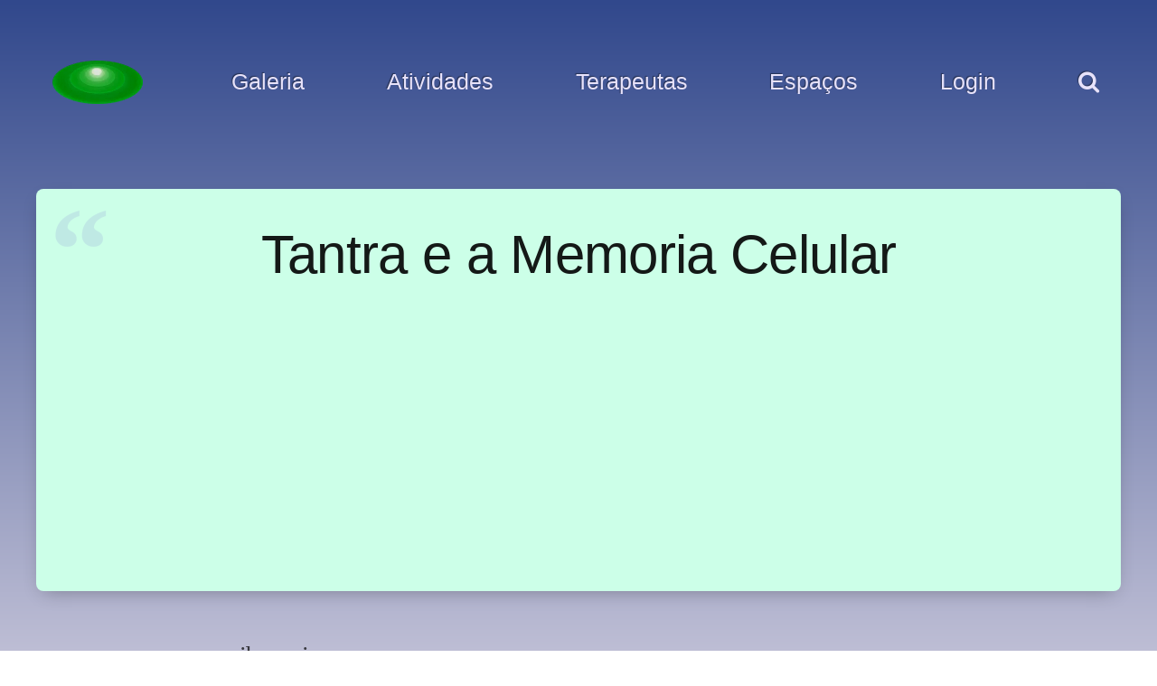

--- FILE ---
content_type: text/html; charset=UTF-8
request_url: https://redemetamorfose.org/posts/06102022-sasha-tantra-e-a-memoria-celular
body_size: 65475
content:
<!DOCTYPE html>


<html class="page--artigos footer-colado" lang="pt-br">
<head>



	<meta charset="utf-8" />
	<meta name="author" content="Atimoda">
	<meta name="viewport" content="width=device-width, initial-scale=1">
	<title>Tantra e a Memoria Celular () - redemetamorfose.org</title>
			
	<link rel="home" href="https://redemetamorfose.org" />
	<link rel="canonical" href="https://redemetamorfose.org/posts/06102022-sasha-tantra-e-a-memoria-celular" />
	<link rel="shortcut icon" href="https://redemetamorfose.org/favicon.ico" />
	
	<meta property="fb:app_id" content="225249517488531" />
	<meta property="og:title" content="Tantra e a Memoria Celular () - redemetamorfose.org" />
	<meta property="og:description" content="" />
			<meta name="google-site-verification" content="8PD23vpcADd-_6enaLDsYnO2UOTe76lhshw8-dv8KnU" />
	<meta name="theme-color" content="#2f21a7">
	<meta name="apple-mobile-web-app-title" content="Metamorfose">
	<meta name="apple-mobile-web-app-capable" content="no">
	<meta name="apple-mobile-web-app-status-bar-style" content="black" />
	
	<link rel="preconnect" href="https://redemetamorfose.b-cdn.net">
	<link rel="icon" type="image/png" href="https://redemetamorfose.org//images/favicon-16x16.png" sizes="16x16">
	<link rel="icon" type="image/png" href="https://redemetamorfose.org//images/favicon-32x32.png" sizes="32x32">
	<link rel="icon" type="image/png" href="https://redemetamorfose.org//images/favicon-96x96.png" sizes="96x96">
	<link rel="icon" type="image/png" href="https://redemetamorfose.org//images/favicon-96x96.png" sizes="192x192" />
	<link rel="apple-touch-icon" type="image/png" href="https://redemetamorfose.org//images/favicon-96x96.png" />
	<meta name="msapplication-TileImage" content="https://redemetamorfose.org//images/favicon-96x96.png" />
		

	<script>
	// Função para carregar o Analytics quando houver interação
	function loadAnalytics() {
	    // Evita carregar duas vezes
	    if (window.analyticsLoaded) return;
	    window.analyticsLoaded = true;

	    // Cria a tag do script
	    var script = document.createElement('script');
	    script.async = true;
	    script.src = 'https://www.googletagmanager.com/gtag/js?id=G-CM4YN4DDQC';
	    document.head.appendChild(script);

	    // Configuração padrão do GA4
	    window.dataLayer = window.dataLayer || [];
	    function gtag(){dataLayer.push(arguments);}
	    gtag('js', new Date());
	    gtag('config', 'G-CM4YN4DDQC');
	}

	// Ouve a primeira interação do usuário (scroll, mouse ou toque)
	window.addEventListener('scroll', loadAnalytics, {passive: true});
	window.addEventListener('mousemove', loadAnalytics, {passive: true});
	window.addEventListener('touchstart', loadAnalytics, {passive: true});
	</script>
		
	<link rel="preload" 
          href="/fonts/fontawesome-webfont.woff2?v=4.7.0" 
          as="font" 
          type="font/woff2" 
          crossorigin>
	    <link rel="preload" href="https://redemetamorfose.org/styles/styles-dist.css?version=5" as="style">
    <link rel="stylesheet" href="https://redemetamorfose.org/styles/styles-dist.css?version=5">
	
		<script>
	// Cria uma fila de funções para rodar apenas quando o jQuery chegar
	var onJQueryLoaded = [];
	
	// Sobrescreve o $ temporariamente para capturar os scripts "perdidos"
	window.$ = window.jQuery = function(callback) {
	    if (typeof callback === 'function') {
	        onJQueryLoaded.push(callback);
	    }
	};
	</script>
	<script src="https://redemetamorfose.org/scripts/scripts-dist.js?version=3" defer></script>




<style>
.button {
	padding: 6px 9px 6px 9px;
}
.button-cta-testimonials {
    margin-top: -3.3em !important;
    position: relative;
    margin-left: 23%;
    margin-bottom: -26px;
    float: left;
}



.small-monospaced small { font-family: monospace; font-size: inherit; color: #5267d4; opacity: .666; margin-right: 3px; }
.accessible-links a.total-muted { display:block }



.links-edit a {
	color: white;
	font-size: 14px;
	background: rgba(0, 0, 0, .33);
	padding: 1px 3px;
}
.links-edit a:hover {
	text-decoration: none;
	color: white;
	background: rgba(0, 0, 0, .8);
}
</style>


</head>
<body class="  ">




<div class="bg-layer"></div>
<div class="background" id="background"></div>
<div class="debug"><span id="viewportwidth"></span></div>




<header class="site-header">
	
	
	<section class="container relative flex-header">
				
		<div class="flex-item header-logo">
			<a href="https://redemetamorfose.org/" aria-label="Voltar para a Página inicial" title="Voltar para a Página inicial" id="header-logo" class="logo-metamorfose"></a>
		</div>
		
				
		<ul class="flex-item menu header-menu" id="menuDesktop">
			<li><a href="/" onclick="abremenu(this, 'galeria'); return false;">Galeria</a></li>
			<li><a href="/eventos" onclick="abremenu(this, 'tantra'); return false;">Atividades</a></li>
			<li><a href="/terapeutas" onclick="abremenu(this, 'rede'); return false;">Terapeutas</a></li>
			<li><a href="/espacos">Espaços</a></li>
			<li><a href="/login" onclick="abremenu(this, 'login'); return false;">Login</a></li>
			<li><a href="/pesquisa" onclick="abremenu(this, 'search'); return false;" aria-label="pesquisar" class="ultimo"><i class="fa fa-search" aria-hidden="true"></i></a></li>
		</ul>
		<div class="margin-top" id="menuToggle">
			<input type="checkbox" id="inputHamburguer" />
		    <span></span>
		    <span></span>
		    <span></span>
			<label for="inputHamburguer">Menu</label>
			<ul class="flex-item menu header-menu" id="menuMobile">
				<li><a href="/" onclick="abremenu(this, 'galeria'); return false;">Galeria</a></li>
				<li><a href="/eventos" onclick="abremenu(this, 'tantra'); return false;">Atividades</a></li>
				<li><a href="/terapeutas" onclick="abremenu(this, 'rede'); return false;">Terapeutas</a></li>
				<li><a href="/espacos">Espaços</a></li>
				<li><a href="/login" onclick="abremenu(this, 'login'); return false;">Login</a></li>
				<li><a href="/pesquisa" onclick="abremenu(this, 'search'); return false;" aria-label="pesquisar" class="ultimo"><i class="fa fa-search" aria-hidden="true"></i></a></li>
			</ul>
		</div>
		
		
				
		<div class="sub-menu sub-menu-tantra">
			<i class="close-bt fa fa-times" aria-hidden="true"></i>
			<div class="grid-menu">
				<ul class="col-menu-atividades">
					<li class="thumb tantra"><a href="/massagem-tantrica">
						<img class="lazy" src="[data-uri]" data-src="https://redemetamorfose.b-cdn.net/images/interface/atividade-aprenda-massagem-tantrica2.jpg?width=337&amp;aspect_ratio=337:200&amp;crop_gravity=smart" alt="toque sensitivo da massagem tântrica" />
						<div class="texts">
							<span class="item-label">Sessão Privativa Terapêutica</span>
							<span class="item-title">Massagem Tântrica</span>
							<span class="item-subtitle"></span>
						</div>
					</a></li>
					<li class="thumb tantra"><a href="/nucleos-de-massagem-tantrica">
						<img class="lazy" src="[data-uri]" data-src="https://redemetamorfose.b-cdn.net/images/interface/atividade-pratique-massagem-tantrica.jpg?width=337&amp;aspect_ratio=337:200&amp;crop_gravity=smart" alt="massagem nas costas com tatuagem de rosa" />
						<div class="texts">
							<span class="item-title">Núcleos de Troca <br>da Massagem Tântrica</span>
							<span class="item-subtitle"></span>
						</div>
					</a></li>
					<li class="thumb tantra"><a href="/cursos-de-massagem-tantrica">
						<img class="lazy" src="[data-uri]" data-src="https://redemetamorfose.b-cdn.net/images/interface/atividade-nucleos-de-troca.jpg?width=337&amp;aspect_ratio=337:200&amp;crop_gravity=smart" alt="troca de massagem tantrica com afeto no rosto" />
						<div class="texts">
							<span class="item-title">Cursos de Massagem Tântrica</span>
							<span class="item-title"></span>
						</div>
					</a></li>
					<li class="thumb tantra"><a href="/workshops-de-tantra">
						<img class="lazy" src="[data-uri]" data-src="https://redemetamorfose.b-cdn.net/images/radio/_2048xAUTO_crop_center-center_none/radio-669.jpg?width=480" alt="borboleta - workshops de tantra" />
						<div class="texts">
							<span class="item-title">Workshops de Tantra</span>
							<span class="item-title"></span>
						</div>
					</a></li>
					<li class="thumb tantra"><a href="/especializacao-em-disfuncoes-sexuais">
						<img class="lazy" src="[data-uri]" data-src="https://redemetamorfose.b-cdn.net/images/interface/atividade-disfuncoes-sexuais.jpg?width=337&amp;aspect_ratio=337:200&amp;crop_gravity=smart" alt="casal com problemas de libido" />
						<div class="texts">
							<span class="item-title">Terapia Tântrica no tratamento de Disfunções Sexuais</span>
							<span class="item-subtitle"></span>
						</div>
					</a></li>
					<li class="thumb tantra"><a href="/capacitacao-para-terapeutas-tantricos">
						<img class="lazy" src="[data-uri]" data-src="https://redemetamorfose.b-cdn.net/images/interface/atividade-formacao.jpg?width=337&amp;aspect_ratio=337:200&amp;crop_gravity=smart" alt="grupo de formação em tantra na comunna metamorfose" />
						<div class="texts">
							<span class="item-label"></span>
							<span class="item-title">Formação em NeoTantra<br>Método Deva Nishok</span>
							<span class="item-subtitle"></span>
						</div>
					</a></li>
					<li class="thumb tantra"><a href="/formacoes-em-tantra-terapia">
						<img class="lazy" src="[data-uri]" data-src="https://redemetamorfose.b-cdn.net/images/fotos/_1080xAUTO_crop_center-center_none/Screenshot_20230622-164808-657.png?width=337&amp;aspect_ratio=337:200&amp;crop_gravity=smart" alt="formação em terapia tantrica" />
						<div class="texts">
							<span class="item-label"></span>
							<span class="item-title">Formações em <br>Terapêutica Tântrica</span>
							<span class="item-subtitle"></span>
						</div>
					</a></li>
					<li class="thumb tantra"><a href="/delerium">
						<img class="lazy" src="[data-uri]" data-src="https://redemetamorfose.b-cdn.net/images/interface/atividade-tantra-para-casais.jpg?width=337&amp;aspect_ratio=337:200&amp;crop_gravity=smart" alt="casal tantrico" />
						<div class="texts">
							<span class="item-title">Tantra para Casais<br>Treinamento Multiorgástico</span>
							<span class="item-subtitle"></span>
						</div>
					</a></li>
					<li class="thumb tantra"><a href="/renascimento">
						<img class="lazy" src="[data-uri]" data-src="https://redemetamorfose.b-cdn.net/images/interface/atividade-renascimento.jpg?width=337&amp;aspect_ratio=337:200&amp;crop_gravity=smart" alt="renascimento e respiração circular" />
						<div class="texts">
							<span class="item-title">Respiração Circular <br>& Renascimento</span>
							<span class="item-subtitle"></span>
						</div>
					</a></li>
					<li class="thumb tantra"><a href="/meditacao-ativa">
						<img class="lazy" src="[data-uri]" data-src="https://redemetamorfose.b-cdn.net/images/interface/atividade-encontros-de-meditacao-tantrica.jpg?width=337&amp;aspect_ratio=337:200&amp;crop_gravity=smart" alt="pés de pessoas pulando e dançando" />
						<div class="texts">
							<span class="item-label"></span>
							<span class="item-title">Encontros de Meditação Ativa</span>
							<span class="item-subtitle"></span>
						</div>
					</a></li>
					<li class="thumb tantra"><a href="/erotismo-mistico">
						<img class="lazy" src="[data-uri]" data-src="https://redemetamorfose.b-cdn.net/images/interface/atividade-erotismo-mistico.jpg?width=337&amp;aspect_ratio=337:200&amp;crop_gravity=smart" alt="erotismo mistico" />
						<div class="texts">
							<span class="item-label"></span>
							<span class="item-title">Erotismo Místico</span>
							<span class="item-subtitle"></span>
						</div> 
					</a></li>
					<li class="thumb tantra"><a href="/educacao-tantrica">
						<img class="lazy" src="[data-uri]" data-src="https://redemetamorfose.b-cdn.net/images/interface/atividade-educacao-tantrica.jpg?width=337&amp;aspect_ratio=337:200&amp;crop_gravity=smart" alt="cura através da terapia tântrica" />
						<div class="texts">
							<span class="item-label"></span>
							<span class="item-title">Educação Tântrica</span>
							<span class="item-subtitle"></span>
						</div> 
					</a></li>
					<li class="thumb tantra"><a href="/caminhos-do-amor">
						<img class="lazy" src="[data-uri]" data-src="https://redemetamorfose.b-cdn.net/images/interface/atividade-caminhos.jpg?width=337&amp;aspect_ratio=337:200&amp;crop_gravity=smart" alt="vivência de tantra" />
						<div class="texts">
							<span class="item-label">Workshop</span>
							<span class="item-title">Caminhos do Amor</span>
							<span class="item-subtitle">Da Mente para o Coração</span>
						</div>
					</a></li>
					<li class="thumb tantra"><a href="/pompoarismo">
						<img class="lazy" src="[data-uri]" data-src="https://redemetamorfose.b-cdn.net/images/interface/atividade-pompoarismo.jpg?width=337&amp;aspect_ratio=337:200&amp;crop_gravity=smart" alt="arte pompoarismo" />
						<div class="texts">
							<span class="item-title">Pompoarismo & Ginástica Íntima</span>
							<span class="item-subtitle"></span>
						</div>
					</a></li>
					<li class="thumb tantra"><a href="/cursos-online">
						<img class="lazy" src="[data-uri]" data-src="https://redemetamorfose.b-cdn.net/images/interface/atividade-cursos-online3.jpg?width=337&amp;aspect_ratio=337:200&amp;crop_gravity=smart" alt="massagem sensitiva na lateral do corpo" />
						<div class="texts">
							<span class="item-label">Cursos Online</span>
							<span class="item-title">Estude de casa</span>
							<span class="item-subtitle"></span>
						</div>
					</a></li>
					
					
					
					
									
				</ul>
			</div>
		</div><!--/sub-menu-->
		
		

		
		<div class="sub-menu sub-menu-login padding-x1-5">
			<i class="close-bt fa fa-times" aria-hidden="true"></i>
			<div class="colado font-large">
				


	
	<div class="container-form font-small">
		<form method="post" class="" accept-charset="UTF-8">
			<input type="hidden" name="CRAFT_CSRF_TOKEN" value="wqPgvow4m1VjoKnbRFJewKzt8whD_uA_3YELbHyxOzp68vubkTO7Wab7kuftc_wlVfPr7BIBPZHcob9NeqeEDre5RT8j3k9YNLuk06ls2D8=">
		    <input type="hidden" name="redirect" value="aa6d197af93da6735d9414b625319df11cef2370e37f1d1d245f0a12b6da9fde/guia/perfil">
			<input type="hidden" name="action" value="users/login">
		    
		    
						
			
		
			<div class="grid-5cols gap-small keep-grid">
				<div class="col span-2">
					<div class="field">
						<!--<label for="loginName">Login</label>-->
						<input id="loginName0" type="text" name="loginName" placeholder="Login ou Email" />
					</div>
				</div>
				<div class="col span-2">
			
					<div class="field">
						<!--<label for="password">Senha</label>-->
						<input id="password0" type="password" name="password" placeholder="Senha" />
					</div>
				</div>
				<div class="col">
			
					<div class="field">
						<input style="width: 100%" type="submit" value="Entrar" />
					</div>
				</div>
			</div>
			
			
		</form>
		
		<p class="total-muted text-align-center font-xxxsmall margin-top-x0-8"><a href="/acesso/resetar-senha" rel="nofollow"><i class="fa fa-fw fa-lock" aria-hidden="true"></i>Esqueci a senha</a></p>
	</div>
	
	<p class="text-align-center margin-top-x2">Como ser um parceiro da Rede?</p>
	<p class="text-align-center font-small coladinho"><a class="color-roxo" href="/como-entrar-na-rede"><i class="fa fa-arrow-circle-right" aria-hidden="true"></i>Profissionais</a> &nbsp;&nbsp;&nbsp; <a class="color-roxo" href="/cadastro-de-espaco-afiliado"><i class="fa fa-arrow-circle-right" aria-hidden="true"></i>Espaços</a></p>
	
			</div>
		</div><!--/sub-menu-->
		
		
		
		
		<div class="sub-menu sub-menu--size-full sub-menu-rede padding-x1-5">
			<i class="close-bt fa fa-times" aria-hidden="true"></i>
			<ul class="margin-top-negative">
				<li class="colado margin-sides-negative">
					<p class="margin-top font-xxxlarge text-align-center full-width" style="display: inline-block; padding: .3em .8em;"><a href="/terapeutas"><i class="fa fa-users" aria-hidden="true"></i> Visualize todos</a> ou selecione uma região:</p>
					<p class="text-align-center muted">
						<a href="/como-entrar-na-rede">Como divulgar meu perfil na Rede?</a>
					</p>
				</li>
			</ul>
			

			<div class="grid-2cols-for-tablet grid-12cols-for-tablet padding-left-x1-5-for-notebook notranslate small-monospaced">

				<ul class="col span-3-for-tablet res-margin-top-x1-5">
					<li class="titulo"><a class="total-muted" href="/locais/sudeste"><b>SUDESTE</b></a></li>
					
					<li><a class="total-muted" href="/locais/sao-paulo-capital"><small>SP</small> São Paulo (Capital)</a></li>
					<li><a class="total-muted" href="/locais/guarulhos-sp"><small>SP</small> Guarulhos</a></li>
					<li><a class="total-muted" href="/locais/sp-grande-sao-paulo"><small>SP</small> Grande SP</a></li>
					<li><a class="total-muted" href="/locais/sp-abc-paulista"><small>SP</small> ABC Paulista</a></li>
					<li><a class="total-muted" href="/locais/campinas-sp"><small>SP</small> Campinas</a></li>
					<li><a class="total-muted" href="/locais/sp-interior"><small>SP</small> Interior</a></li>
					<li><a class="total-muted" href="/locais/sp-litoral"><small>SP</small> Litoral</a></li>
					
					<li class="margin-top"><a class="total-muted" href="/locais/rio-de-janeiro-capital"><small>RJ</small> Rio de Janeiro (Capital)</a></li>
					<li><a class="total-muted" href="/locais/regiao-dos-lagos-rj"><small>RJ</small> Região dos Lagos</a></li>
					<li><a class="total-muted" href="/locais/regiao-serrana-rj"><small>RJ</small> Região Serrana</a></li>
					<li><a class="total-muted" href="/locais/sul-fluminense-rj"><small>RJ</small> Sul Fluminense</a></li>
					
					<li class="margin-top"><a class="total-muted" href="/locais/minas-gerais"><small>MG</small> Minas Gerais</a></li>
					<li><a class="total-muted" href="/locais/belo-horizonte-mg"><small>MG</small> Belo Horizonte</a></li>
					<li><a class="total-muted" href="/locais/mg-sul-de-minas"><small>MG</small> Sul de Minas</a></li>
					<li><a class="total-muted" href="/locais/mg-triangulo-mineiro"><small>MG</small> Triângulo Mineiro</a></li>
				</ul>
				<ul class="col span-3-for-tablet res-margin-top-x1-5">
					<li><a class="total-muted" href="/comunna"><small>MG</small> Comunna Metamorfose</a></li>
					<li><a class="total-muted" href="/locais/espirito-santo"><small>ES</small> Espírito Santo</a></li>
					<li class="titulo margin-top"><a class="total-muted" href="/locais/nordeste"><b>NORDESTE</b></a></li>
					<li><a class="total-muted" href="/locais/alagoas"><small>AL</small> Alagoas</a></li>
					<li><a class="total-muted" href="/locais/bahia"><small>BA</small> Bahia</a></li>
					<li><a class="total-muted" href="/locais/ceara"><small>CE</small> Ceará</a></li>
					<li><a class="total-muted" href="/locais/maranhao"><small>MA</small> Maranhão</a></li>
					<li><a class="total-muted" href="/locais/paraiba"><small>PB</small> Paraíba</a></li>
					<li><a class="total-muted" href="/locais/pernambuco"><small>PE</small> Pernambuco</a></li>
					<li><a class="total-muted" href="/locais/piaui"><small>PI</small> Piauí</a></li>
					<li><a class="total-muted" href="/locais/rio-grande-do-norte"><small>RN</small> Rio Grande do Norte</a></li>
					<li><a class="total-muted" href="/locais/sergipe"><small>SE</small> Sergipe</a></li>

					<li class="titulo margin-top"><a class="total-muted" href="/locais/centro-oeste"><b>CENTRO OESTE</b></a></li>
					<li><a class="total-muted" href="/locais/brasilia-df"><small>DF</small> Distrito Federal</a></li>
					<li><a class="total-muted" href="/locais/goias"><small>GO</small> Goiás</a></li>
					<li><a class="total-muted" href="/locais/mato-grosso"><small>MT</small> Mato Grosso</a></li>
					<li><a class="total-muted" href="/locais/mato-grosso-do-sul"><small>MS</small> Mato Grosso do Sul</a><br><br></li>
				</ul>
				<ul class="col span-3-for-tablet res-margin-top-x1-5">
					
					<li><a class="total-muted" href="/locais/norte"><b>NORTE</b></a></li>
					<li><a class="total-muted" href="/locais/acre"><small>AC</small> Acre</a></li>
					<li><a class="total-muted" href="/locais/amapa"><small>AP</small> Amapá</a></li>
					<li><a class="total-muted" href="/locais/amazonas"><small>AM</small> Amazonas</a></li>
					<li><a class="total-muted" href="/locais/para"><small>PA</small> Pará</a></li>
					<li><a class="total-muted" href="/locais/rondonia"><small>RO</small> Rondônia</a></li>
					<li><a class="total-muted" href="/locais/tocantins"><small>TO</small> Tocantins</a></li>
					<li><a class="total-muted" href="/locais/roraima"><small>RO</small> Roraima</a></li>
					
					<li class="titulo margin-top"><a class="total-muted" href="/locais/sul"><b>SUL</b></a></li>
					<li><a class="total-muted" href="/locais/parana"><small>PR</small> Paraná</a></li>
					<li><a class="total-muted" href="/locais/rio-grande-do-sul"><small>RS</small> Rio Grande do Sul</a></li>
					<li><a class="total-muted" href="/locais/santa-catarina"><small>SC</small> Santa Catarina</a><br><br></li>
				</ul>
				<ul class="col span-3-for-tablet res-margin-top-x1-5">
					
					<li><a class="total-muted" href="/locais/africa"><b>ÁFRICA</b></a></li>
					<li><a class="total-muted" href="/locais/asia"><b>ÁSIA</b></a></li>
					<li><a class="total-muted" href="/locais/america-central"><b>AMÉRICA CENTRAL</b></a></li>
					<li><a class="total-muted" href="/locais/america-do-norte"><b>AMÉRICA DO NORTE</b></a></li>
					<li><a class="total-muted" href="/locais/america-do-sul"><b>AMÉRICA DO SUL</b></a></li>
					<li><a class="total-muted" href="/locais/europa"><b>EUROPA</b></a></li>
					<li><a class="total-muted" href="/locais/portugal"><b>PORTUGAL</b></a></li>
					<li><a class="total-muted" href="/locais/espanha"><b>ESPANHA</b></a></li>
					<li><a class="total-muted" href="/locais/estados-unidos"><b>ESTADOS UNIDOS</b></a></li>
				</ul>
			</div>	
		</div><!--/sub-menu-->
		
		
		
		<div class="sub-menu sub-menu-galeria">
			<i class="close-bt fa fa-times" aria-hidden="true"></i>
			<div class="padding-x1-5">
			<ul class="colado font-large">
								<li><a href="/instrutores"><i class="fa fa-users" aria-hidden="true"></i> Terapeutas</a></li>
				<li><a href="/depoimentos"><i class="fa fa-commenting" aria-hidden="true"></i> Depoimentos</a></li>
				<li><a href="/artigos"><i class="fa fa-quote-left" aria-hidden="true"></i> Reflexões & Textos</a></li>
				<li><a href="/feed"><i class="fa fa-play-circle" aria-hidden="true"></i> Vídeos</a></li>
				<li><a href="/como-entrar-na-rede"><i class="fa fa-id-card-o" aria-hidden="true"></i> Cadastre-se como Profissional</a></li>
				<li><a href="/na-midia"><i class="fa fa-bullhorn" aria-hidden="true"></i> Reportagens na Mídia</a></li>
				<li><a href="/blog"><i class="fa fa-line-chart" aria-hidden="true"></i> Blog da plataforma</a></li>
				<li><a href="/galeria/radio"><i class="fa fa-camera-retro" aria-hidden="true"></i> Mural 
					<div class="colorfull inline" style="letter-spacing:-2px">
						<span>P</span>
						<span>h</span>
						<span>o</span>
						<span>t</span>
						<span>o</span>
						<span>g</span>
						<span>r</span>
						<span>á</span>
						<span>f</span>
						<span>i</span>
						<span>c</span>
						<span>o</span>
					</div></a></li>
			</ul>
			</div>
		</div><!--/sub-menu-->
		
		
	</section>

	
	<div class="sub-menu sub-menu-search">
		<i class="close-bt fa fa-times" aria-hidden="true"></i>
		


<div class="ui-widget">
	<form action="https://redemetamorfose.org/pesquisa">
		<input id="filtro-geral" name="q" class="filtro-geral" onblur="refocus(this);" style=" padding: 15px 0 15px 42px;" placeholder="Em que cidade você está?" />
	</form>
</div>



<script>
$( function() {
    var data = [
	    
		      { label: "Online Virtual", category: "/locais/online" },
	      { label: "América do Sul ", category: "/locais/america-do-sul" },
	      { label: "Brasil BR", category: "/locais/brasil" },
	      { label: "Sudeste ", category: "/locais/sudeste" },
	      { label: "Espírito Santo ES", category: "/locais/espirito-santo" },
	      { label: "Vitória ES", category: "/locais/vitoria-es" },
	      { label: "Vila Velha ES", category: "/locais/vila-velha-es" },
	      { label: "Serra ES", category: "/locais/serra-es" },
	      { label: "Linhares ES", category: "/locais/linhares-es" },
	      { label: "Colatina ES", category: "/locais/colatina-es" },
	      { label: "Guarapari ES", category: "/locais/guarapari-es" },
	      { label: "Cariacica ES", category: "/locais/cariacica-es" },
	      { label: "Aracruz ES", category: "/locais/aracruz-es" },
	      { label: "São Mateus ES", category: "/locais/sao-mateus-es" },
	      { label: "Itapemirim ES", category: "/locais/itapemirim-es" },
	      { label: "Marataízes ES", category: "/locais/marataizes-es" },
	      { label: "Venda Nova do Imigrante ES", category: "/locais/venda-nova-do-imigrante-es" },
	      { label: "Castelo ES", category: "/locais/castelo-es" },
	      { label: "Conceição da Barra ES", category: "/locais/conceicao-da-barra-es" },
	      { label: "Santa Teresa ES", category: "/locais/santa-teresa-es" },
	      { label: "Piúma ES", category: "/locais/piuma-es" },
	      { label: "Barra de São Francisco ES", category: "/locais/barra-de-sao-francisco-es" },
	      { label: "Cachoeiro de Itapemirim ES", category: "/locais/cachoeiro-de-itapemirim-es" },
	      { label: "São Mateus ES", category: "/locais/sao-mateus" },
	      { label: "Colatina ES", category: "/locais/colatina" },
	      { label: "Nova Venécia ES", category: "/locais/nova-venecia-es" },
	      { label: "Domingos Martins ES", category: "/locais/domingos-martins-es" },
	      { label: "Divino de São Lourenço ES", category: "/locais/divino-de-sao-lourenco" },
	      { label: "Minas Gerais MG", category: "/locais/minas-gerais" },
	      { label: "Belo Horizonte (BH) MG", category: "/locais/belo-horizonte-mg" },
	      { label: "Mariana MG", category: "/locais/mariana" },
	      { label: "Esmeraldas (BH) MG", category: "/locais/esmeraldas" },
	      { label: "Contagem MG", category: "/locais/contagem-mg" },
	      { label: "Betim MG", category: "/locais/betim-mg" },
	      { label: "Ribeirão das Neves MG", category: "/locais/ribeirao-das-neves-mg" },
	      { label: "Sete Lagoas MG", category: "/locais/sete-lagoas-mg" },
	      { label: "Santa Luzia MG", category: "/locais/santa-luzia-mg" },
	      { label: "Ibirité MG", category: "/locais/ibirite-mg" },
	      { label: "Sabará MG", category: "/locais/sabara-mg" },
	      { label: "Conselheiro Lafaiete MG", category: "/locais/conselheiro-lafaiete-mg" },
	      { label: "Itabira MG", category: "/locais/itabira-mg" },
	      { label: "Ouro Preto MG", category: "/locais/ouro-preto" },
	      { label: "Moeda MG", category: "/locais/moeda" },
	      { label: "Divinópolis MG", category: "/locais/divinopolis-mg" },
	      { label: "Campo Belo MG", category: "/locais/campo-belo-mg" },
	      { label: "Itaúna MG", category: "/locais/itauna-mg" },
	      { label: "Oliveira MG", category: "/locais/oliveira-mg" },
	      { label: "Formiga MG", category: "/locais/formiga-mg" },
	      { label: "Montes Claros MG", category: "/locais/montes-claros-mg" },
	      { label: "Vale do Rio Doce MG", category: "/locais/mg-vale-do-rio-doce" },
	      { label: "Governador Valadares MG", category: "/locais/governador-valadares-mg" },
	      { label: "Ipatinga MG", category: "/locais/ipatinga-mg" },
	      { label: "Coronel Fabriciano MG", category: "/locais/coronel-fabriciano-mg" },
	      { label: "Timóteo MG", category: "/locais/timoteo-mg" },
	      { label: "Caratinga MG", category: "/locais/caratinga-mg" },
	      { label: "Juiz de Fora MG", category: "/locais/juiz-de-fora-mg" },
	      { label: "Triângulo Mineiro MG", category: "/locais/mg-triangulo-mineiro" },
	      { label: "Uberlândia MG", category: "/locais/uberlandia-mg" },
	      { label: "Uberaba MG", category: "/locais/uberaba-mg" },
	      { label: "Patos de Minas MG", category: "/locais/patos-de-minas-mg" },
	      { label: "Araguari MG", category: "/locais/araguari-mg" },
	      { label: "Ituiutaba MG", category: "/locais/ituiutaba-mg" },
	      { label: "Araxá MG", category: "/locais/araxa-mg" },
	      { label: "Patrocínio MG", category: "/locais/patrocinio-mg" },
	      { label: "Frutal MG", category: "/locais/frutal-mg" },
	      { label: "Pedrinópolis MG", category: "/locais/pedrinopolis" },
	      { label: "Tapira MG", category: "/locais/tapira" },
	      { label: "Ibiá MG", category: "/locais/ibia" },
	      { label: "Santa Juliana MG", category: "/locais/santa-juliana" },
	      { label: "Sul de Minas MG", category: "/locais/mg-sul-de-minas" },
	      { label: "Itapeva MG", category: "/locais/itapeva-mg" },
	      { label: "Poços de Caldas MG", category: "/locais/pocos-de-caldas-mg" },
	      { label: "Pouso Alegre MG", category: "/locais/pouso-alegre-mg" },
	      { label: "Varginha MG", category: "/locais/varginha-mg" },
	      { label: "São Lourenço MG", category: "/locais/sao-lourenco-mg" },
	      { label: "Passos MG", category: "/locais/passos-mg" },
	      { label: "Itajubá MG", category: "/locais/itajuba-mg" },
	      { label: "Alfenas MG", category: "/locais/alfenas-mg" },
	      { label: "Três Corações MG", category: "/locais/tres-coracoes-mg" },
	      { label: "São Sebastião do Paraíso MG", category: "/locais/sao-sebastiao-do-paraiso-mg" },
	      { label: "Santa Rita do Sapucaí MG", category: "/locais/santa-rita-do-sapucai-mg" },
	      { label: "Extrema MG", category: "/locais/extrema-mg" },
	      { label: "Cambuí MG", category: "/locais/cambui-mg" },
	      { label: "Andradas MG", category: "/locais/andradas-mg" },
	      { label: "Guaxupé MG", category: "/locais/guaxupe-mg" },
	      { label: "Tiradentes MG", category: "/locais/tiradentes" },
	      { label: "Carmo da Cachoeira MG", category: "/locais/carmo-da-cachoeira" },
	      { label: "São Tomé das Letras MG", category: "/locais/sao-tome-das-letras" },
	      { label: "São Roque de Minas MG", category: "/locais/sao-roque-de-minas-sul-de-minas" },
	      { label: "Passa Quatro MG", category: "/locais/passa-quatro" },
	      { label: "Paracatu MG", category: "/locais/paracatu-mg" },
	      { label: "Unaí MG", category: "/locais/unai-mg" },
	      { label: "Teófilo Otoni MG", category: "/locais/teofilo-otoni-mg" },
	      { label: "Curvelo MG", category: "/locais/curvelo-mg" },
	      { label: "Barbacena MG", category: "/locais/barbacena-mg" },
	      { label: "Lavras MG", category: "/locais/lavras-mg" },
	      { label: "São João del-Rei MG", category: "/locais/sao-joao-del-rei-mg" },
	      { label: "Vale do Jequitinhonha MG", category: "/locais/mg-vale-do-jequitinhonha" },
	      { label: "Diamantina MG", category: "/locais/diamantina-mg" },
	      { label: "Capelinha MG", category: "/locais/capelinha-mg" },
	      { label: "Nova Serrana MG", category: "/locais/nova-serrana" },
	      { label: "Bom Despacho MG", category: "/locais/bom-despacho-mg" },
	      { label: "Borda da Mata MG", category: "/locais/borda-da-mata" },
	      { label: "Santa Rita de Caldas MG", category: "/locais/santa-rita-de-caldas" },
	      { label: "Ipuiuna de Minas MG", category: "/locais/ipuiuna-de-minas" },
	      { label: "Estiva MG", category: "/locais/estiva-mg" },
	      { label: "Cachoeira de Minas MG", category: "/locais/cachoeira-de-minas" },
	      { label: "Nova Lima MG", category: "/locais/nova-lima-mg" },
	      { label: "Manhumirim MG", category: "/locais/manhumirim" },
	      { label: "Camanducaia MG", category: "/locais/camanducaia-mg" },
	      { label: "Santana do Riacho MG", category: "/locais/santana-do-riacho-mg" },
	      { label: "João Pinheiro MG", category: "/locais/joao-pinheiro-mg" },
	      { label: "Vale do Aço MG", category: "/locais/vale-do-aco-mg" },
	      { label: "Muriaé MG", category: "/locais/muriae-mg" },
	      { label: "Nanuque Mg", category: "/locais/nanuque" },
	      { label: "João Monlevade MG", category: "/locais/joao-monlevade" },
	      { label: "São Francisco de Paula MG", category: "/locais/sao-francisco-de-paula" },
	      { label: "Perdizes MG", category: "/locais/perdizes-mg" },
	      { label: "Rio de Janeiro (Estado) RJ", category: "/locais/rio-de-janeiro-estado" },
	      { label: "Região Metropolitana do Rio de Janeiro RJ", category: "/locais/regiao-metropolitana-do-rio-de-janeiro" },
	      { label: "Região Serrana (RJ) RJ", category: "/locais/regiao-serrana-rj" },
	      { label: "Itaipava RJ", category: "/locais/itaipava" },
	      { label: "Miguel Pereira RJ", category: "/locais/miguel-pereira-rj" },
	      { label: "Nova Friburgo RJ", category: "/locais/nova-friburgo-rj" },
	      { label: "Lumiar RJ", category: "/locais/lumiar-rj" },
	      { label: "Paty do Alferes RJ", category: "/locais/paty-do-alferes-rj" },
	      { label: "Petrópolis RJ", category: "/locais/petropolis-rj" },
	      { label: "Teresópolis RJ", category: "/locais/teresopolis-rj" },
	      { label: "Duque de Caxias RJ", category: "/locais/duque-de-caxias-rj" },
	      { label: "Itaboraí RJ", category: "/locais/itaborai-rj" },
	      { label: "Itaguaí RJ", category: "/locais/itaguai-rj" },
	      { label: "Magé RJ", category: "/locais/mage-rj" },
	      { label: "Mangaratiba RJ", category: "/locais/mangaratiba" },
	      { label: "Conceição de Jacareí RJ", category: "/locais/conceicao-de-jacarei" },
	      { label: "Nova Iguaçu RJ", category: "/locais/nova-iguacu-rj" },
	      { label: "Rio de Janeiro RJ", category: "/locais/rio-de-janeiro-capital" },
	      { label: "Barra da Tijuca RJ", category: "/locais/barra-da-tijuca-rj" },
	      { label: "Recreio RJ", category: "/locais/recreio-rj" },
	      { label: "Centro RJ", category: "/locais/centro-rj" },
	      { label: "Niterói RJ", category: "/locais/niteroi-rj" },
	      { label: "Icaraí RJ", category: "/locais/icarai" },
	      { label: "Botafogo RJ", category: "/locais/botafogo" },
	      { label: "Copacabana RJ", category: "/locais/copacabana" },
	      { label: "Grajaú RJ", category: "/locais/grajau-rj" },
	      { label: "Ipanema RJ", category: "/locais/ipanema-rj" },
	      { label: "Tijuca RJ", category: "/locais/tijuca-rj" },
	      { label: "São Cristovão RJ", category: "/locais/sao-cristovao" },
	      { label: "Cinelândia RJ", category: "/locais/cinelandia" },
	      { label: "Jacarepaguá RJ", category: "/locais/jacarepagua" },
	      { label: "Laranjeiras RJ", category: "/locais/laranjeiras" },
	      { label: "Vila Isabel rj", category: "/locais/vila-isabel-rj" },
	      { label: "Flamengo RJ", category: "/locais/flamengo" },
	      { label: "Leblon RJ", category: "/locais/leblonn" },
	      { label: "Jardim Botânico RJ", category: "/locais/jardim-botanico" },
	      { label: "Gávea RJ", category: "/locais/gavea" },
	      { label: "Jardim Oceânico RJ", category: "/locais/jardim-oceanico" },
	      { label: "Guaratiba RJ", category: "/locais/guaratiba" },
	      { label: "Vargem Pequena RJ", category: "/locais/vargem-pequena" },
	      { label: "Rio Bonito RJ", category: "/locais/rio-bonito-rj" },
	      { label: "São João de Meriti RJ", category: "/locais/sao-joao-de-meriti-rj" },
	      { label: "São Gonçalo RJ", category: "/locais/sao-goncalo-rj" },
	      { label: "Região dos Lagos RJ", category: "/locais/regiao-dos-lagos-rj" },
	      { label: "Baixadas Litorâneas RJ", category: "/locais/baixadas-litoraneas-rj" },
	      { label: "Casimiro de Abreu RJ", category: "/locais/casimiro-de-abreu-rj" },
	      { label: "Barra de São João RJ", category: "/locais/barra-de-sao-joao" },
	      { label: "Búzios RJ", category: "/locais/buzios-rj" },
	      { label: "Macaé RJ", category: "/locais/macae-rj" },
	      { label: "Rio das Ostras RJ", category: "/locais/rio-das-ostras-rj" },
	      { label: "Cabo Frio RJ", category: "/locais/cabo-frio-rj" },
	      { label: "Saquarema RJ", category: "/locais/saquarema-rj" },
	      { label: "Maricá RJ", category: "/locais/marica-rj" },
	      { label: "Arraial do cabo RJ", category: "/locais/arraial-do-cabo" },
	      { label: "Araruama RJ", category: "/locais/araruama" },
	      { label: "São Pedro da Aldeia RJ", category: "/locais/sao-pedro-da-aldeia-rj" },
	      { label: "Norte Fluminense RJ", category: "/locais/norte-fluminense" },
	      { label: "Campos dos Goytacazes RJ", category: "/locais/campos-dos-goytacazes-rj" },
	      { label: "Quissamã RJ", category: "/locais/quissama-rj" },
	      { label: "São João da Barra RJ", category: "/locais/sao-joao-da-barra-rj" },
	      { label: "Sul Fluminense RJ", category: "/locais/sul-fluminense-rj" },
	      { label: "Região da Costa Verde RJ", category: "/locais/regiao-da-costa-verde-rj" },
	      { label: "Angra dos Reis RJ", category: "/locais/angra-dos-reis-rj" },
	      { label: "Barra Mansa RJ", category: "/locais/barra-mansa-rj" },
	      { label: "Ilha Grande RJ", category: "/locais/ilha-grande-rj" },
	      { label: "Itatiaia RJ", category: "/locais/itatiaia-rj" },
	      { label: "Penedo RJ", category: "/locais/penedo-rj" },
	      { label: "Porto Real RJ", category: "/locais/porto-real-rj" },
	      { label: "Paraty RJ", category: "/locais/parati-rj" },
	      { label: "Resende RJ", category: "/locais/resende-rj" },
	      { label: "Visconde de Mauá RJ", category: "/locais/resende-visconde-de-maua-rj" },
	      { label: "Volta Redonda RJ", category: "/locais/volta-redonda-rj" },
	      { label: "Noroeste Fluminense RJ", category: "/locais/noroeste-fluminense" },
	      { label: "Itaperuna RJ", category: "/locais/itaperuna-rj" },
	      { label: "Trindade RJ", category: "/locais/trindade" },
	      { label: "São Paulo (Estado) SP", category: "/locais/sao-paulo-estado" },
	      { label: "Grande São Paulo SP", category: "/locais/sp-grande-sao-paulo" },
	      { label: "Guarulhos SP", category: "/locais/guarulhos-sp" },
	      { label: "Arujá SP", category: "/locais/aruja-sp" },
	      { label: "Santa Isabel SP", category: "/locais/santa-isabel-sp" },
	      { label: "São Paulo (Capital) SP", category: "/locais/sao-paulo-capital" },
	      { label: "Morumbi SP", category: "/locais/morumbi-sp" },
	      { label: "Casa Verde SP", category: "/locais/casa-verde-sp" },
	      { label: "Vila Olímpia SP", category: "/locais/vila-olimpia" },
	      { label: "Bairro Aclimação SP", category: "/locais/bairro-aclimacao" },
	      { label: "Campo Belo SP", category: "/locais/campo-belo-bairro" },
	      { label: "Mirandópolis SP", category: "/locais/mirandopolis" },
	      { label: "Brooklin, São Paulo SP", category: "/locais/brooklin-sp" },
	      { label: "Santana SP", category: "/locais/santana-bairro" },
	      { label: "Av. Paulista SP", category: "/locais/av-paulista" },
	      { label: "Brigadeiro SP", category: "/locais/brigadeiro" },
	      { label: "Clínicas SP", category: "/locais/clinicas" },
	      { label: "Sumaré SP", category: "/locais/sumare-bairro" },
	      { label: "Paraíso SP", category: "/locais/paraiso" },
	      { label: "Vila Mariana SP", category: "/locais/vila-mariana" },
	      { label: "Moema SP", category: "/locais/moema-sp" },
	      { label: "Pinheiros SP", category: "/locais/pinheiros" },
	      { label: "Tatuapé SP", category: "/locais/tatuape" },
	      { label: "Serra da Cantareira SP", category: "/locais/serra-da-cantareira" },
	      { label: "Perdizes SP", category: "/locais/perdizes" },
	      { label: "Liberdade SP", category: "/locais/liberdade" },
	      { label: "Ipiranga SP", category: "/locais/ipiranga-sp" },
	      { label: "Jabaquara SP", category: "/locais/jabaquara" },
	      { label: "Iguape Sp", category: "/locais/iguape" },
	      { label: "Chacara Klabin SP", category: "/locais/chacara-klabin" },
	      { label: "Jardim Paulista SP", category: "/locais/jardim-paulista" },
	      { label: "Bela Vista SP", category: "/locais/bela-vista" },
	      { label: "Vila Madalena SP", category: "/locais/vila-madalena-sp" },
	      { label: "Vila Nova Conceição SP", category: "/locais/vila-nova-conceicao" },
	      { label: "Jardim Europa SP", category: "/locais/jardim-europa" },
	      { label: "Jardim Paulistano SP", category: "/locais/jardim-paulistano" },
	      { label: "Itaim Bibi SP", category: "/locais/itaim-bibi" },
	      { label: "Pompéia SP", category: "/locais/pompeia" },
	      { label: "ABC Paulista SP", category: "/locais/sp-abc-paulista" },
	      { label: "Diadema SP", category: "/locais/diadema-sp" },
	      { label: "Mauá SP", category: "/locais/maua-sp" },
	      { label: "Ribeirão Pires SP", category: "/locais/ribeirao-pires-sp" },
	      { label: "Rio Grande da Serra SP", category: "/locais/rio-grande-da-serra-sp" },
	      { label: "Santo André SP", category: "/locais/santo-andre-sp" },
	      { label: "São Bernardo do Campo SP", category: "/locais/sao-bernardo-do-campo-sp" },
	      { label: "São Caetano do Sul SP", category: "/locais/sao-caetano-do-sul-sp" },
	      { label: "São Caetano SP", category: "/locais/sao-caetano" },
	      { label: "Osasco SP", category: "/locais/osasco-sp" },
	      { label: "Barueri SP", category: "/locais/barueri-sp" },
	      { label: "Cajamar SP", category: "/locais/cajamar-sp" },
	      { label: "Carapicuíba SP", category: "/locais/carapicuiba-sp" },
	      { label: "Itapevi SP", category: "/locais/itapevi-sp" },
	      { label: "Jandira SP", category: "/locais/jandira-sp" },
	      { label: "Pirapora do Bom Jesus SP", category: "/locais/pirapora-do-bom-jesus-sp" },
	      { label: "Santana de Parnaíba SP", category: "/locais/santana-de-parnaiba-sp" },
	      { label: "Mogi das Cruzes SP", category: "/locais/mogi-das-cruzes-sp" },
	      { label: "Guararema SP", category: "/locais/guararema-sp" },
	      { label: "Itaquaquecetuba SP", category: "/locais/itaquaquecetuba-sp" },
	      { label: "Biritiba Mirim SP", category: "/locais/biritiba-mirim-sp" },
	      { label: "Salesópolis SP", category: "/locais/salesopolis-sp" },
	      { label: "Ferraz de Vasconcelos SP", category: "/locais/ferraz-de-vasconcelos-sp" },
	      { label: "Poá SP", category: "/locais/poa-sp" },
	      { label: "Suzano SP", category: "/locais/suzano-sp" },
	      { label: "Alphaville SP", category: "/locais/alphaville-sp" },
	      { label: "Mairiporã SP", category: "/locais/mairipora-sp" },
	      { label: "Franco da Rocha SP", category: "/locais/franco-da-rocha-sp" },
	      { label: "Caieiras SP", category: "/locais/caieiras-sp" },
	      { label: "Francisco Morato SP", category: "/locais/francisco-morato-sp" },
	      { label: "Jardins SP", category: "/locais/jardins-sp" },
	      { label: "Litoral de São Paulo SP", category: "/locais/sp-litoral" },
	      { label: "Caraguatatuba SP", category: "/locais/caraguatatuba-sp" },
	      { label: "Ilhabela (Ilha Bela) SP", category: "/locais/ilhabela-sp" },
	      { label: "São Sebastião SP", category: "/locais/sao-sebastiao-sp" },
	      { label: "Ubatuba SP", category: "/locais/ubatuba-sp" },
	      { label: "Itamambuca SP", category: "/locais/itamambuca" },
	      { label: "Santos SP", category: "/locais/santos-sp" },
	      { label: "Guarujá SP", category: "/locais/guaruja-sp" },
	      { label: "Cubatão SP", category: "/locais/cubatao-sp" },
	      { label: "Bertioga SP", category: "/locais/bertioga-sp" },
	      { label: "São Vicente SP", category: "/locais/sao-vicente-sp" },
	      { label: "Praia Grande Sp", category: "/locais/praia-grande" },
	      { label: "Maresias SP", category: "/locais/maresias" },
	      { label: "Araçatuba SP", category: "/locais/aracatuba" },
	      { label: "Serra Negra SP", category: "/locais/serra-negra-sp" },
	      { label: "Barretos SP", category: "/locais/barretos" },
	      { label: "Mogi Guaçu SP", category: "/locais/mogi-guacu" },
	      { label: "Mogi Mirim SP", category: "/locais/mogi-mirim" },
	      { label: "Itapira SP", category: "/locais/itapira" },
	      { label: "Amparo SP", category: "/locais/amparo" },
	      { label: "Águas de Lindóia SP", category: "/locais/aguas-de-lindoia" },
	      { label: "Limeira SP", category: "/locais/limeira" },
	      { label: "Araras SP", category: "/locais/araras" },
	      { label: "Holambra SP", category: "/locais/holambra" },
	      { label: "Espirito Santo do Pinhal SP", category: "/locais/espirito-santo-do-pinhal" },
	      { label: "São João da Boa Vista SP", category: "/locais/sao-joao-da-boa-vista" },
	      { label: "Casa Branca SP", category: "/locais/casa-branca" },
	      { label: "Pirassununga SP", category: "/locais/pirassununga" },
	      { label: "Santo Antonio de Posse SP", category: "/locais/santo-antonio-de-posse" },
	      { label: "Arthur Nogueira SP", category: "/locais/arthur-nogueira" },
	      { label: "Interior de São Paulo SP", category: "/locais/sp-interior" },
	      { label: "Bebedouro SP", category: "/locais/bebedouro" },
	      { label: "Campinas SP", category: "/locais/campinas-sp" },
	      { label: "Americana SP", category: "/locais/americana-sp" },
	      { label: "Sumaré SP", category: "/locais/sumare-sp" },
	      { label: "Indaiatuba SP", category: "/locais/indaiatuba-sp" },
	      { label: "Hortolândia SP", category: "/locais/hortolandia-sp" },
	      { label: "Santa Bárbara d&#039;Oeste SP", category: "/locais/santa-barbara-doeste-sp" },
	      { label: "Valinhos SP", category: "/locais/valinhos-sp" },
	      { label: "Itatiba SP", category: "/locais/itatiba-sp" },
	      { label: "Vinhedo SP", category: "/locais/vinhedo-sp" },
	      { label: "Nova Odessa SP", category: "/locais/nova-odessa-sp" },
	      { label: "Cosmópolis SP", category: "/locais/cosmopolis-sp" },
	      { label: "Paulínia SP", category: "/locais/paulinia-sp" },
	      { label: "Holambra SP", category: "/locais/holambra-sp" },
	      { label: "Morungaba SP", category: "/locais/morungaba-sp" },
	      { label: "Jundiaí SP", category: "/locais/jundiai-sp" },
	      { label: "Bragança Paulista SP", category: "/locais/braganca-paulista-sp" },
	      { label: "Atibaia SP", category: "/locais/atibaia-sp" },
	      { label: "Jarinu SP", category: "/locais/jarinu-sp" },
	      { label: "Piracaia SP", category: "/locais/piracaia-sp" },
	      { label: "Bom Jesus dos Perdões SP", category: "/locais/bom-jesus-dos-perdoes-sp" },
	      { label: "Nazaré Paulista SP", category: "/locais/nazare-paulista-sp" },
	      { label: "Joanópolis SP", category: "/locais/joanopolis-sp" },
	      { label: "Vargem SP", category: "/locais/vargem-sp" },
	      { label: "Araraquara SP", category: "/locais/araraquara-sp" },
	      { label: "Matão SP", category: "/locais/matao-sp" },
	      { label: "Ibitinga SP", category: "/locais/ibitinga-sp" },
	      { label: "Itápolis SP", category: "/locais/itapolis-sp" },
	      { label: "Bauru SP", category: "/locais/bauru-sp" },
	      { label: "Campos do Jordão SP", category: "/locais/campos-do-jordao-sp" },
	      { label: "Monteiro Lobato SP", category: "/locais/monteiro-lobato-sp" },
	      { label: "Santo Antônio do Pinhal SP", category: "/locais/santo-antonio-do-pinhal-sp" },
	      { label: "São Bento do Sapucaí SP", category: "/locais/sao-bento-do-sapucai-sp" },
	      { label: "Marília SP", category: "/locais/marilia-sp" },
	      { label: "Rio Claro SP", category: "/locais/rio-claro-sp" },
	      { label: "Piracicaba SP", category: "/locais/piracicaba-sp" },
	      { label: "Leme SP", category: "/locais/leme" },
	      { label: "Capivari SP", category: "/locais/capivari-sp" },
	      { label: "São José do Rio Preto SP", category: "/locais/sao-jose-do-rio-preto-sp" },
	      { label: "Sorocaba SP", category: "/locais/sorocaba-sp" },
	      { label: "Itu SP", category: "/locais/itu-sp" },
	      { label: "Votorantim SP", category: "/locais/votorantim-sp" },
	      { label: "Salto SP", category: "/locais/salto-sp" },
	      { label: "São Roque SP", category: "/locais/sao-roque-sp" },
	      { label: "Porto Feliz SP", category: "/locais/porto-feliz-sp" },
	      { label: "Mairinque SP", category: "/locais/mairinque-sp" },
	      { label: "Cabreúva SP", category: "/locais/cabreuva-sp" },
	      { label: "Salto de Pirapora SP", category: "/locais/salto-de-pirapora-sp" },
	      { label: "Iperó SP", category: "/locais/ipero-sp" },
	      { label: "Araçoiaba da Serra SP", category: "/locais/aracoiaba-da-serra-sp" },
	      { label: "Ribeirão Preto SP", category: "/locais/ribeirao-preto-sp" },
	      { label: "Sertãozinho SP", category: "/locais/sertaozinho-sp" },
	      { label: "Pontal SP", category: "/locais/pontal-sp" },
	      { label: "Serrana SP", category: "/locais/serrana-sp" },
	      { label: "Santa Rita do Passa Quatro SP", category: "/locais/santa-rita-do-passa-quatro-sp" },
	      { label: "Franca SP", category: "/locais/franca-sp" },
	      { label: "São Carlos SP", category: "/locais/sao-carlos-sp" },
	      { label: "Presidente Prudente SP", category: "/locais/presidente-prudente" },
	      { label: "Botucatu SP", category: "/locais/botucatu-sp" },
	      { label: "Itapecerica da Serra SP", category: "/locais/itapecerica-da-serra-sp" },
	      { label: "Granja Viana (Cotia) SP", category: "/locais/cotia-sp" },
	      { label: "Embu das Artes SP", category: "/locais/embu-das-artes-sp" },
	      { label: "Embu-Guaçu SP", category: "/locais/embu-guacu-sp" },
	      { label: "São Lourenço da Serra SP", category: "/locais/sao-lourenco-da-serra-sp" },
	      { label: "Taboão da Serra SP", category: "/locais/taboao-da-serra-sp" },
	      { label: "Juquitiba SP", category: "/locais/juquitiba-sp" },
	      { label: "Vargem Grande Paulista SP", category: "/locais/vargem-grande-paulista-sp" },
	      { label: "Cotia SP", category: "/locais/cotia" },
	      { label: "Socorro SP", category: "/locais/socorro" },
	      { label: "Birigui SP", category: "/locais/birigui-sp" },
	      { label: "Vale do Paraíba SP", category: "/locais/vale-do-paraiba-sp" },
	      { label: "Caçapava SP", category: "/locais/cacapava-sp" },
	      { label: "Jacareí SP", category: "/locais/jacarei-sp" },
	      { label: "Guaratinguetá SP", category: "/locais/guaratingueta-sp" },
	      { label: "Pindamonhangaba SP", category: "/locais/pindamonhangaba-sp" },
	      { label: "Taubaté SP", category: "/locais/taubate-sp" },
	      { label: "Tremembé SP", category: "/locais/tremembe-sp" },
	      { label: "São José dos Campos SP", category: "/locais/sao-jose-dos-campos-sp" },
	      { label: "Lorena SP", category: "/locais/lorena-sp" },
	      { label: "Cruzeiro SP", category: "/locais/cruzeiro-sp" },
	      { label: "Piquete SP", category: "/locais/piquete-sp" },
	      { label: "São Francisco Xavier SP", category: "/locais/sao-francisco-xavier" },
	      { label: "Pacaembú SP", category: "/locais/pacaembu" },
	      { label: "Tupã SP", category: "/locais/tupa" },
	      { label: "Louveira Sp", category: "/locais/louveira" },
	      { label: "Sales Oliveira Sp", category: "/locais/sales-oliveira" },
	      { label: "Iracemápolis Sp", category: "/locais/iracemapolis" },
	      { label: "Cunha Sp", category: "/locais/cunha" },
	      { label: "Brotas Sp", category: "/locais/brotas" },
	      { label: "Peruíbe Sp", category: "/locais/peruibe" },
	      { label: "Moganguá Sp", category: "/locais/mogangua" },
	      { label: "Ilha Comprida Sp", category: "/locais/ilha-comprida" },
	      { label: "Baixada Santista SP", category: "/locais/baixada-santista" },
	      { label: "Itanhaém SP", category: "/locais/itanhaem" },
	      { label: "Alumínio SP", category: "/locais/aluminio" },
	      { label: "Assis SP", category: "/locais/assis" },
	      { label: "Mariporã SP", category: "/locais/maripora" },
	      { label: "Lavrinhas SP", category: "/locais/lavrinhas" },
	      { label: "Sul ", category: "/locais/sul" },
	      { label: "Paraná PR", category: "/locais/parana" },
	      { label: "Curitiba PR", category: "/locais/curitiba-pr" },
	      { label: "Colombo PR", category: "/locais/colombo" },
	      { label: "Araucária PR", category: "/locais/araucaria-pr" },
	      { label: "Londrina PR", category: "/locais/londrina-pr" },
	      { label: "Arapongas PR", category: "/locais/arapongas-pr" },
	      { label: "Cambé PR", category: "/locais/cambe-pr" },
	      { label: "Foz do Iguaçú PR", category: "/locais/foz-do-iguacu-pr" },
	      { label: "Maringá PR", category: "/locais/maringa-pr" },
	      { label: "Pato Branco PR", category: "/locais/pato-branco-pr" },
	      { label: "Cascavel PR", category: "/locais/cascavel-pr" },
	      { label: "Guarapuava PR", category: "/locais/guarapuava-pr" },
	      { label: "Umuarama PR", category: "/locais/umuarama-pr" },
	      { label: "Guaratuba PR", category: "/locais/guaratuba-pr" },
	      { label: "Apucarana PR", category: "/locais/apucarana-pr" },
	      { label: "Campo Mourão PR", category: "/locais/campo-mourao" },
	      { label: "Toledo PR", category: "/locais/toledo-pr" },
	      { label: "União da Vitória PR", category: "/locais/uniao-da-vitoria-pr" },
	      { label: "Ponta Grossa PR", category: "/locais/ponta-grossa-pr" },
	      { label: "Corbélia PR", category: "/locais/corbelia-pr" },
	      { label: "Mar. Cândido Rondon PR", category: "/locais/mar-candido-rondon-pr" },
	      { label: "São José dos Pinhais ", category: "/locais/sao-jose-dos-pinhais" },
	      { label: "NOVOS SABERES - RUA TENENTE DJALMA DUTRA, 1348 PR", category: "/locais/novos-saberes-rua-tenente-djalma-dutra-1348" },
	      { label: "Medianeira PR", category: "/locais/medianeira" },
	      { label: "Ubiratã PR", category: "/locais/ubirata" },
	      { label: "Ilha do Mel PR", category: "/locais/ilha-do-mel" },
	      { label: "Rio Grande do Sul RS", category: "/locais/rio-grande-do-sul" },
	      { label: "Porto Alegre (POA) RS", category: "/locais/porto-alegre-rs" },
	      { label: "Viamão RS", category: "/locais/viamao-rs" },
	      { label: "Caxias do Sul RS", category: "/locais/caxias-do-sul-rs" },
	      { label: "Gramado RS", category: "/locais/gramado-rs" },
	      { label: "Canela RS", category: "/locais/canela-rs" },
	      { label: "Sananduva RS", category: "/locais/sananduva-rs" },
	      { label: "Guaíba RS", category: "/locais/guaiba-rs" },
	      { label: "São Leopoldo RS", category: "/locais/sao-leopoldo-rs" },
	      { label: "Canoas RS", category: "/locais/canoas-rs" },
	      { label: "Santa Maria RS", category: "/locais/santa-maria" },
	      { label: "Torres RS", category: "/locais/torres-rs" },
	      { label: "Passo Fundo RS", category: "/locais/passo-fundo" },
	      { label: "Erechim RS", category: "/locais/erechim-rs" },
	      { label: "Santa Cruz do Sul RS", category: "/locais/santa-cruz-do-sul" },
	      { label: "Bento Gonçalves RS", category: "/locais/bento-goncalves-rs" },
	      { label: "Vacaria RS", category: "/locais/vacaria-rs" },
	      { label: "Pelotas RS", category: "/locais/pelotas" },
	      { label: "Igrejinha RS", category: "/locais/igrejinha" },
	      { label: "Nova Petrópolis RS", category: "/locais/nova-petropolis" },
	      { label: "Gravataí RS", category: "/locais/gravatai" },
	      { label: "Guaporé RS", category: "/locais/guapore" },
	      { label: "Novo Hamburgo RS", category: "/locais/novo-hamburgo" },
	      { label: "Rio Grande RS", category: "/locais/rio-grande" },
	      { label: "Capão da Canoa RS", category: "/locais/capao-da-canoa" },
	      { label: "Serra Gaúcha RS", category: "/locais/serra-gaucha-rs" },
	      { label: "Bento Gonçalves RS", category: "/locais/bento-goncalves" },
	      { label: "Nova Prata RS", category: "/locais/nova-prata-rs" },
	      { label: "Lajeado RS", category: "/locais/lajeado" },
	      { label: "São Francisco de Paula RS", category: "/locais/sao-francisco-de-paula-2" },
	      { label: "Santa Catarina SC", category: "/locais/santa-catarina" },
	      { label: "Florianópolis SC", category: "/locais/florianopolis-sc" },
	      { label: "Balneário Camboriú SC", category: "/locais/balneario-camboriu-sc" },
	      { label: "Blumenau SC", category: "/locais/blumenau-sc" },
	      { label: "Garopaba SC", category: "/locais/garopaba-sc" },
	      { label: "Joinville SC", category: "/locais/joinville-sc" },
	      { label: "Jaraguá do Sul SC", category: "/locais/jaragua-do-sul-sc" },
	      { label: "Itajaí SC", category: "/locais/itajai-sc" },
	      { label: "Itapema SC", category: "/locais/itapema-sc" },
	      { label: "Chapecó SC", category: "/locais/chapeco-sc" },
	      { label: "Laguna SC", category: "/locais/laguna-sc" },
	      { label: "São José  SC", category: "/locais/sao-jose-sc" },
	      { label: "Criciúma SC", category: "/locais/criciuma-sc" },
	      { label: "Concórdia SC", category: "/locais/concordia-sc" },
	      { label: "Tubarão SC", category: "/locais/tubarao-sc" },
	      { label: "Imbituba SC", category: "/locais/imbituba-sc" },
	      { label: "Praia do Rosa (Imbituba) RS", category: "/locais/praia-do-rosa-imbituba-rs" },
	      { label: "Brusque SC", category: "/locais/brusque-sc" },
	      { label: "Indaial SC", category: "/locais/indaial-sc" },
	      { label: "Lages SC", category: "/locais/lages-sc" },
	      { label: "Schroeder SC", category: "/locais/schroeder-sc" },
	      { label: "Tijucas SC", category: "/locais/tijucas" },
	      { label: "Bombinhas SC", category: "/locais/bombinhas" },
	      { label: "Porto Belo SC", category: "/locais/porto-belo-sc" },
	      { label: "Palhoça SC", category: "/locais/palhoca" },
	      { label: "Vale da Utopia SC", category: "/locais/vale-da-utopia" },
	      { label: "Xanxerê SC", category: "/locais/xanxere" },
	      { label: "Videira SC", category: "/locais/videira" },
	      { label: "Joaçaba SC", category: "/locais/joacaba" },
	      { label: "Caçador SC", category: "/locais/cacador" },
	      { label: "Pomerode SC", category: "/locais/pomerode-sc" },
	      { label: "São Bento do Sul SC", category: "/locais/sao-bento-do-sul-sc" },
	      { label: "São Miguel do Oeste SC", category: "/locais/sao-miguel-do-oeste-sc" },
	      { label: "Araranguá SC", category: "/locais/ararangua" },
	      { label: "Dionísio Cerqueira SC", category: "/locais/dionisio-cerqueira-sc" },
	      { label: "Navegantes SC", category: "/locais/navegantes-sc" },
	      { label: "Praia Grande SC", category: "/locais/praia-grande-2" },
	      { label: "Sombrio SC", category: "/locais/sombrio" },
	      { label: "Barra Velha SC", category: "/locais/barra-velha" },
	      { label: "Itajuba SC", category: "/locais/itajuba" },
	      { label: "Penha SC", category: "/locais/penha" },
	      { label: "Piçarras SC", category: "/locais/picarras" },
	      { label: "Timbó SC", category: "/locais/timbo" },
	      { label: "Passo de Torres SC", category: "/locais/passo-de-torres" },
	      { label: "Rio do Sul SC", category: "/locais/rio-do-sul" },
	      { label: "Lontras SC", category: "/locais/lontras" },
	      { label: "Norte ", category: "/locais/norte" },
	      { label: "Amazonas AM", category: "/locais/amazonas" },
	      { label: "Manaus AM", category: "/locais/manaus-am" },
	      { label: "Tefé AM", category: "/locais/tefe" },
	      { label: "Pará PA", category: "/locais/para" },
	      { label: "Belém PA", category: "/locais/belem-pa" },
	      { label: "Castanhal PA", category: "/locais/castanhal-pa" },
	      { label: "Ananindeua PA", category: "/locais/ananindeua" },
	      { label: "Santarém PA", category: "/locais/santarem-pa" },
	      { label: "Marabá PA", category: "/locais/maraba-pa" },
	      { label: "Parauapebas PA", category: "/locais/parauapebas-pa" },
	      { label: "Abaetetuba PA", category: "/locais/abaetetuba-pa" },
	      { label: "Alter do Chão PA", category: "/locais/alter-do-chao" },
	      { label: "Rondônia RO", category: "/locais/rondonia" },
	      { label: "Porto Velho RO", category: "/locais/porto-velho-ro" },
	      { label: "Vilhena RO", category: "/locais/vilhena" },
	      { label: "Roraima RR", category: "/locais/roraima" },
	      { label: "Boa Vista RR", category: "/locais/boa-vista-rr" },
	      { label: "Tocantins TO", category: "/locais/tocantins" },
	      { label: "Palmas TO", category: "/locais/palmas-to" },
	      { label: "Guarai TO", category: "/locais/guarai-to" },
	      { label: "Acre AC", category: "/locais/acre" },
	      { label: "Rio Branco AC", category: "/locais/rio-branco" },
	      { label: "Amapá AP", category: "/locais/amapa" },
	      { label: "Macapá AP", category: "/locais/macapa-ap" },
	      { label: "Nordeste ", category: "/locais/nordeste" },
	      { label: "Alagoas AL", category: "/locais/alagoas" },
	      { label: "São Miguel dos Milagres AL", category: "/locais/sao-miguel-dos-milagres" },
	      { label: "Maceió AL", category: "/locais/maceio-al" },
	      { label: "Maragogi AL", category: "/locais/maragogi" },
	      { label: "Bahia BA", category: "/locais/bahia" },
	      { label: "Salvador BA", category: "/locais/salvador-ba" },
	      { label: "Lauro de Freitas BA", category: "/locais/lauro-de-freitas-vilas-do-atlantico-ba" },
	      { label: "Pituba BA", category: "/locais/pituba" },
	      { label: "Itacaré BA", category: "/locais/itacare-ba" },
	      { label: "Ilhéus BA", category: "/locais/ilheus-ba" },
	      { label: "Itabuna BA", category: "/locais/itabuna-ba" },
	      { label: "Feira de Santana BA", category: "/locais/feira-de-santana-ba" },
	      { label: "Barra Grande (Maraú) BA", category: "/locais/barra-grande-marau-ba" },
	      { label: "Porto Seguro BA", category: "/locais/porto-seguro-ba" },
	      { label: "Caraíva BA", category: "/locais/caraiva" },
	      { label: "Arraial D&#039;Ajuda BA", category: "/locais/arraial-dajuda-ba" },
	      { label: "Trancoso BA", category: "/locais/trancoso-ba" },
	      { label: "Ilha de Boipeba BA", category: "/locais/ilha-de-boipeba-ba" },
	      { label: "Stº Antônio de Jesus BA", category: "/locais/st-antonio-de-jesus-ba" },
	      { label: "Serra Grande BA", category: "/locais/serra-grande-ba" },
	      { label: "Porto de Sauípe Salvador / BA", category: "/locais/porto-de-sauipe-ba" },
	      { label: "Chapada Diamantina BA", category: "/locais/ba-chapada-diamantina" },
	      { label: "Lençois BA", category: "/locais/lencois-ba" },
	      { label: "Piracanga BA", category: "/locais/piracanga" },
	      { label: "Vitória da Conquista BA", category: "/locais/vitoria-da-conquista-ba" },
	      { label: "Vale do Capão BA", category: "/locais/vale-do-capao" },
	      { label: "Piatã BA", category: "/locais/piata-bahia" },
	      { label: "Cairu (Moreré) BA", category: "/locais/cairu-morere-bahia" },
	      { label: "Alagoinhas BA", category: "/locais/alagoinhas-ba" },
	      { label: "Conceição do Coité BA", category: "/locais/conceicao-do-coite-ba" },
	      { label: "Itaberaba BA", category: "/locais/itaberaba-ba" },
	      { label: "Barreiras BA", category: "/locais/barreiras" },
	      { label: "Itacimirim BA", category: "/locais/itacimirim" },
	      { label: "Morro de São Paulo BA", category: "/locais/morro-de-sao-paulo" },
	      { label: "Entre Rios BA", category: "/locais/entre-rios" },
	      { label: "Prado BA", category: "/locais/prado" },
	      { label: "Ponta do Corumbau Ba", category: "/locais/ponta-do-corumbau" },
	      { label: "Juazeiro BA", category: "/locais/juazeiro" },
	      { label: "Irecê BA", category: "/locais/irece-ba" },
	      { label: "Camaçari BA", category: "/locais/camacari" },
	      { label: "Praia de Arembepe BA", category: "/locais/praia-de-arembepe" },
	      { label: "Ceará CE", category: "/locais/ceara" },
	      { label: "Fortaleza CE", category: "/locais/fortaleza-ce" },
	      { label: "Juazeiro do Norte CE", category: "/locais/juazeiro-do-norte-ce" },
	      { label: "Sobral CE", category: "/locais/sobral-ce" },
	      { label: "Jericoacoara CE", category: "/locais/jericoacoara-ce" },
	      { label: "Caucaia CE", category: "/locais/caucaia-ce" },
	      { label: "Maracanaú CE", category: "/locais/maracanau-ce" },
	      { label: "Crato CE", category: "/locais/crato-ce" },
	      { label: "Tianguá CE", category: "/locais/tiangua" },
	      { label: "Canoa Quebrada CE", category: "/locais/canoa-quebrada" },
	      { label: "Maranhão MA", category: "/locais/maranhao" },
	      { label: "São Luís MA", category: "/locais/sao-luis-am" },
	      { label: "Imperatriz MA", category: "/locais/imperatriz-ma" },
	      { label: "São José de Ribamar MA", category: "/locais/sao-jose-de-ribamar-ma" },
	      { label: "Balsas MA", category: "/locais/balsas" },
	      { label: "Paraíba PB", category: "/locais/paraiba" },
	      { label: "João Pessoa PB", category: "/locais/joao-pessoa-pb" },
	      { label: "Campina Grande PB", category: "/locais/campina-grande-pb" },
	      { label: "Pedras de Fogo PB", category: "/locais/pedras-de-fogo-pb" },
	      { label: "Pernambuco PE", category: "/locais/pernambuco" },
	      { label: "Recife PE", category: "/locais/recife-pe" },
	      { label: "Jaboatão dos Guararapes PE", category: "/locais/jaboatao-dos-guararapes-pe" },
	      { label: "Olinda PE", category: "/locais/olinda-pe" },
	      { label: "Caruaru PE", category: "/locais/caruaru-pe" },
	      { label: "Petrolina PE", category: "/locais/petrolina-pe" },
	      { label: "Paulista PE", category: "/locais/paulista-pe" },
	      { label: "Cabo de Santo Agostinho PE", category: "/locais/cabo-de-santo-agostinho-pe" },
	      { label: "Camaragibe PE", category: "/locais/camaragibe-pe" },
	      { label: "Garanhuns PE", category: "/locais/garanhuns-pe" },
	      { label: "Igarassu PE", category: "/locais/igarassu-pe" },
	      { label: "Porto de Galinhas (Ipojuca) PE", category: "/locais/ipojuca-pe" },
	      { label: "Gravatá PE", category: "/locais/gravata-pe" },
	      { label: "Fernando de Noronha PE", category: "/locais/fernando-de-noronha" },
	      { label: "Boa Viagem PE", category: "/locais/boa-viagem" },
	      { label: "Rio Grande do Norte RN", category: "/locais/rio-grande-do-norte" },
	      { label: "Natal RN", category: "/locais/natal-rn" },
	      { label: "Ponta Negra RN", category: "/locais/ponta-negra-rn" },
	      { label: "Nísia Floresta RN", category: "/locais/nisia-floresta-rn" },
	      { label: "Mossoró RN", category: "/locais/mossoro-rn" },
	      { label: "Pipa RN", category: "/locais/pipa-rn" },
	      { label: "Parnamirim RN", category: "/locais/parnamirim-rn" },
	      { label: "São Gonçalo do Amarante RN", category: "/locais/sao-goncalo-do-amarante-rn" },
	      { label: "Pium RN", category: "/locais/pium" },
	      { label: "Baía Formosa RN", category: "/locais/baia-formosa" },
	      { label: "Praia do Sagi RN", category: "/locais/praia-do-sagi" },
	      { label: "Sergipe SE", category: "/locais/sergipe" },
	      { label: "Aracaju SE", category: "/locais/aracaju-se" },
	      { label: "Nossa Senhora do Socorro SE", category: "/locais/nossa-senhora-do-socorro-se" },
	      { label: "Lagarto SE", category: "/locais/lagarto-se" },
	      { label: "Itabaiana SE", category: "/locais/itabaiana" },
	      { label: "Piauí PI", category: "/locais/piaui" },
	      { label: "Teresina PI", category: "/locais/teresina-pi" },
	      { label: "Parnaíba PI", category: "/locais/parnaiba-pi" },
	      { label: "Centro-Oeste ", category: "/locais/centro-oeste" },
	      { label: "Brasilia DF", category: "/locais/brasilia-df" },
	      { label: "Lago Norte Brasília/DF", category: "/locais/lago-norte-brasilia" },
	      { label: "Goiás GO", category: "/locais/goias" },
	      { label: "Goiânia GO", category: "/locais/goiania-go" },
	      { label: "Anápolis GO", category: "/locais/anapolis-go" },
	      { label: "Alto Paraíso - Chapada dos Veadeiros GO", category: "/locais/alto-paraiso-chapada-dos-veadeiros-go" },
	      { label: "São Jorge GO", category: "/locais/sao-jorge-go" },
	      { label: "Cavalcante GO", category: "/locais/cavalcante" },
	      { label: "Caldas Novas GO", category: "/locais/caldas-novas-go" },
	      { label: "Pirenópolis GO", category: "/locais/pirenopolis-go" },
	      { label: "Rio Verde GO", category: "/locais/rio-verde-go" },
	      { label: "Abadiânia GO", category: "/locais/abadiania-go" },
	      { label: "Cristalina GO", category: "/locais/cristalina-go" },
	      { label: "Quirinópolis Goias", category: "/locais/quirinopolis" },
	      { label: "Pirinópolis GO", category: "/locais/pirinopolis" },
	      { label: "Bela Vista de Goiás GO", category: "/locais/bela-vista-de-goias" },
	      { label: "Catalão GO", category: "/locais/catalao" },
	      { label: "Alexania GO", category: "/locais/alexania" },
	      { label: "Aragoiânia GO", category: "/locais/aragoiania" },
	      { label: "Mato Grosso MT", category: "/locais/mato-grosso" },
	      { label: "Cuiabá MT", category: "/locais/cuiaba-mt" },
	      { label: "Chapada dos Guimarães MT", category: "/locais/chapada-dos-guimaraes" },
	      { label: "Rondonópolis MT", category: "/locais/rondonopolis" },
	      { label: "Lucas do Rio Verde MT", category: "/locais/lucas-do-rio-verde" },
	      { label: "Primavera do Leste MT", category: "/locais/primavera-do-leste" },
	      { label: "Tangará da Serra MT", category: "/locais/tangara-da-serra" },
	      { label: "Guarantã do Norte MT", category: "/locais/guaranta-do-norte" },
	      { label: "Sinop MT", category: "/locais/sinop" },
	      { label: "Sorriso MT", category: "/locais/sorriso" },
	      { label: "Campo Novo do Parecis MT", category: "/locais/campo-novo-do-parecis" },
	      { label: "Mato Grosso do Sul MS", category: "/locais/mato-grosso-do-sul" },
	      { label: "Campo Grande MS", category: "/locais/campo-grande" },
	      { label: "Dourados MS", category: "/locais/dourados" },
	      { label: "Bonito MS", category: "/locais/bonito-ms" },
	      { label: "Três Lagoas MS", category: "/locais/tres-lagoas" },
	      { label: "Argentina ", category: "/locais/argentina" },
	      { label: "Buenos Aires ARG", category: "/locais/buenos-aires" },
	      { label: "Puerto Iguazú ARG", category: "/locais/puerto-iguazu" },
	      { label: "Uruguai ", category: "/locais/uruguai" },
	      { label: "Montevideu URU", category: "/locais/montevideu" },
	      { label: "Colômbia COL", category: "/locais/colombia" },
	      { label: "Chile CHI", category: "/locais/chile" },
	      { label: "Santiago CHI", category: "/locais/santiago-chile" },
	      { label: "Providência Chile", category: "/locais/providencia" },
	      { label: "Paraguai ", category: "/locais/paraguay" },
	      { label: "Ciudad del Este PAR", category: "/locais/ciudad-del-este" },
	      { label: "Assunção PY", category: "/locais/assuncao-py" },
	      { label: "Gran Asunción Gran Asunción", category: "/locais/gran-asuncion" },
	      { label: "Alto Paraná Alto Paraná", category: "/locais/alto-parana" },
	      { label: "Suriname SUR", category: "/locais/suriname" },
	      { label: "Guiana Francesa GF", category: "/locais/guiana-francesa" },
	      { label: "PERU ", category: "/locais/peru" },
	      { label: "Lima PE", category: "/locais/lima" },
	      { label: "Cusco Peru", category: "/locais/cusco" },
	      { label: "América Central ", category: "/locais/america-central" },
	      { label: "Guatemala ", category: "/locais/guatemala" },
	      { label: "Antigua GUA", category: "/locais/antigua" },
	      { label: "América do Norte ", category: "/locais/america-do-norte" },
	      { label: "Estados Unidos EUA", category: "/locais/estados-unidos" },
	      { label: "New York USA", category: "/locais/new-york" },
	      { label: "Washington (DC) USA", category: "/locais/washington-dc" },
	      { label: "Palm Beach USA", category: "/locais/palm-beach" },
	      { label: "Boca Raton USA", category: "/locais/boca-raton" },
	      { label: "Massachusetts USA", category: "/locais/massachusetts" },
	      { label: "Martha&#039;s Vineyard (MA) USA", category: "/locais/marthas-vineyard-ma" },
	      { label: "Boston US", category: "/locais/boston" },
	      { label: "Geórgia GA", category: "/locais/georgia" },
	      { label: "Atlanta (GA) USA", category: "/locais/atlanta" },
	      { label: "Flórida FL", category: "/locais/florida" },
	      { label: "Miami (FL) USA", category: "/locais/miami" },
	      { label: "Orlando USA", category: "/locais/orlando" },
	      { label: "Virgínia EUA", category: "/locais/virginia" },
	      { label: "Crystal City (EUA) VA", category: "/locais/crystal-city-eua" },
	      { label: "Texas USA", category: "/locais/texas" },
	      { label: "Dallas (TX) USA", category: "/locais/dallas" },
	      { label: "Houston (TX) USA", category: "/locais/houston-tx" },
	      { label: "Califórnia USA", category: "/locais/california-usa" },
	      { label: "Los Angeles (CA) USA", category: "/locais/los-angeles-california-usa" },
	      { label: "San Diego (CA) USA", category: "/locais/san-diego-california-usa" },
	      { label: "São Francisco CA", category: "/locais/sao-francisco" },
	      { label: "Colorado USA", category: "/locais/colorado" },
	      { label: "Denver USA", category: "/locais/denver" },
	      { label: "Utah USA", category: "/locais/utah" },
	      { label: "Salt Lake City USA", category: "/locais/salt-lake-city" },
	      { label: "Chicago US", category: "/locais/chicago" },
	      { label: "Chicago US", category: "/locais/chicago-2" },
	      { label: "Canadá CAN", category: "/locais/canada" },
	      { label: "Vancouver CAN", category: "/locais/vancouver-canada" },
	      { label: "Montreal CAN", category: "/locais/montreal" },
	      { label: "Toronto CAN", category: "/locais/toronto" },
	      { label: "México ", category: "/locais/mexico" },
	      { label: "Oaxaca MEX", category: "/locais/oaxaca" },
	      { label: "Puerto Escondido MEX", category: "/locais/puerto-escondido" },
	      { label: "Cidade do México MEX", category: "/locais/cidade-do-mexico" },
	      { label: "Ásia ", category: "/locais/asia" },
	      { label: "Tailândia ", category: "/locais/tailandia" },
	      { label: "Índia ", category: "/locais/india" },
	      { label: "Kerala India", category: "/locais/kerala" },
	      { label: "Goa India", category: "/locais/goa" },
	      { label: "Nova Délhi India", category: "/locais/nova-delhi" },
	      { label: "Indonésia IDN", category: "/locais/indonesia" },
	      { label: "Bali (Ubud) IND", category: "/locais/bali-ubud" },
	      { label: "Emirados Árabes EA", category: "/locais/emirados-arabes" },
	      { label: "Dubai Emirados Árabes", category: "/locais/dubai" },
	      { label: "Japão JAP", category: "/locais/japao" },
	      { label: "Tóquio JAP", category: "/locais/toquio" },
	      { label: "Europa UE", category: "/locais/europa" },
	      { label: "Dinamarca DIN", category: "/locais/dinamarca-din" },
	      { label: "Billund DIN", category: "/locais/billund-din" },
	      { label: "Copenhage DIN", category: "/locais/copenhage-din" },
	      { label: "Portugal POR", category: "/locais/portugal" },
	      { label: "Porto POR", category: "/locais/porto-por" },
	      { label: "Lisboa POR", category: "/locais/portugal-lisboa" },
	      { label: "Coimbra PORT", category: "/locais/portugal-coimbra" },
	      { label: "Santarém PORT", category: "/locais/portugal-santarem" },
	      { label: "Braga POR", category: "/locais/portugal-braga" },
	      { label: "Vila Nova de Gaia PORT", category: "/locais/portugal-vila-nova-de-gaia" },
	      { label: "Guimarães PORT", category: "/locais/portugal-guimaraes" },
	      { label: "Nazaré PORT", category: "/locais/portugal-nazare" },
	      { label: "Cascais PORT", category: "/locais/portugal-cascais" },
	      { label: "Sintra PORT", category: "/locais/portugal-sintra" },
	      { label: "Funchal PORT", category: "/locais/portugal-funchal" },
	      { label: "Aveiro POR", category: "/locais/aveiro-por" },
	      { label: "Algarve POR", category: "/locais/algarve" },
	      { label: "Faro POR", category: "/locais/faro" },
	      { label: "Ilha da Madeira PT", category: "/locais/ilha-da-madeira" },
	      { label: "França FRA", category: "/locais/franca" },
	      { label: "Paris FRA", category: "/locais/paris" },
	      { label: "Nantes FRA", category: "/locais/nantes" },
	      { label: "Orsennes FRA", category: "/locais/orsennes" },
	      { label: "Marssellie França", category: "/locais/marssellie" },
	      { label: "Montpellier França", category: "/locais/montpellier" },
	      { label: "Nice França", category: "/locais/nice" },
	      { label: "Espanha ESP", category: "/locais/espanha" },
	      { label: "Madrid ESP", category: "/locais/madrid" },
	      { label: "Málaga ES", category: "/locais/malaga" },
	      { label: "Barcelona ESP", category: "/locais/barcelona" },
	      { label: "Ibiza ESP", category: "/locais/ibiza" },
	      { label: "Ilhas Canárias ESPA", category: "/locais/ilhas-canarias-espanha" },
	      { label: "Las Palmas de Gran Canárias ESPANHA", category: "/locais/las-palmas-de-gran-canarias" },
	      { label: "Tenerife Ilhas Canárias", category: "/locais/tenerife" },
	      { label: "Ávila ES", category: "/locais/avila" },
	      { label: "Palma de Mallorca Espanha", category: "/locais/palma-de-mallorca" },
	      { label: "Itália ITA", category: "/locais/italia" },
	      { label: "Roma ITA", category: "/locais/roma" },
	      { label: "Florença ITA", category: "/locais/florenca" },
	      { label: "Milão ITA", category: "/locais/milao" },
	      { label: "Bolonha ITA", category: "/locais/bolonha" },
	      { label: "Firenze ITA", category: "/locais/firenze" },
	      { label: "Lago di Como IT", category: "/locais/lago-di-como" },
	      { label: "Veneza IT", category: "/locais/veneza" },
	      { label: "Montebelluna IT", category: "/locais/montebelluna" },
	      { label: "Itália - Norte ITA", category: "/locais/italia-norte" },
	      { label: "Pádua ITA", category: "/locais/padua-italia" },
	      { label: "Cagliari - Sardenha ITA", category: "/locais/cangliari-sardenha" },
	      { label: "Perúgia ITA", category: "/locais/perugia" },
	      { label: "Bari ITA", category: "/locais/bari" },
	      { label: "Inglaterra ING", category: "/locais/inglaterra" },
	      { label: "Londres ENG", category: "/locais/londres" },
	      { label: "Noruega ", category: "/locais/noruega" },
	      { label: "Oslo NOR", category: "/locais/oslo-noruega" },
	      { label: "Bergen NOR", category: "/locais/bergen-noruega" },
	      { label: "Irlanda IRL", category: "/locais/irlanda" },
	      { label: "Dublin IRL", category: "/locais/dublin" },
	      { label: "Alemanha GER", category: "/locais/alemanha" },
	      { label: "Hamburgo ALE", category: "/locais/hamburgo" },
	      { label: "Frankfurt FRA", category: "/locais/frankfurt" },
	      { label: "Berlim GER", category: "/locais/berlim" },
	      { label: "Munique ALE", category: "/locais/munique" },
	      { label: "Rússia ", category: "/locais/russia" },
	      { label: "São Petesburgo RUS", category: "/locais/sao-petesburgo" },
	      { label: "Moscou RUS", category: "/locais/moscou" },
	      { label: "Finlândia ", category: "/locais/finlandia" },
	      { label: "Helsinki FIN", category: "/locais/helsinki" },
	      { label: "Suécia ", category: "/locais/suecia" },
	      { label: "Estocolmo SUE", category: "/locais/estocolmo" },
	      { label: "Holanda ", category: "/locais/holanda" },
	      { label: "Amsterdam HOL", category: "/locais/amsterdam" },
	      { label: "Suíça ", category: "/locais/suica" },
	      { label: "Lugano SWI", category: "/locais/lugano" },
	      { label: "Zurique SWI", category: "/locais/zurique" },
	      { label: "Áustria AUS", category: "/locais/austria" },
	      { label: "Bélgica BEL", category: "/locais/belgica" },
	      { label: "Bruxelas BEL", category: "/locais/bruxelas-bel" },
	      { label: "Malta MT", category: "/locais/malta" },
	      { label: "Luxemburgo LU", category: "/locais/luxemburgo" },
	      { label: "Oceania ", category: "/locais/oceania" },
	      { label: "Austrália AUS", category: "/locais/australia" },
	      { label: "Sydney AUS", category: "/locais/sydney" },
	      { label: "Nova Zelândia NZL", category: "/locais/nova-zelandia" },
	      { label: "Auckland NZE", category: "/locais/auckland" },
	      { label: "África ", category: "/locais/africa" },
	      { label: "Egito EGY", category: "/locais/egito" },
	      { label: "Moçambique AFR", category: "/locais/mocambique" },
	      { label: "Maputo AFR", category: "/locais/maputo" },
	      { label: "Grécia ", category: "/locais/grecia" },
	      { label: "Atenas GR", category: "/locais/atenas" },
	      { label: "Atenas GR", category: "/locais/atenas-2" },
	      { label: "Atenas GR", category: "/locais/atenas-3" },
	      { label: "Grécia ", category: "/locais/grecia-2" },
	      { label: "Águas Claras DF", category: "/locais/aguas-claras" },
		
		  { label: "Tantra para Casais (Atividade)", category: "" },
		  { label: "NeoTantra para Casais (Atividade)", category: "" },
		  { label: "Vivências de Massagem Tântrica (Atividade)", category: "" },
		  { label: "Curso de Massagem Tântrica para Homens (Atividade)", category: "" },
		  { label: "Curso de Massagem Tântrica para Mulheres (Atividade)", category: "" },
		  { label: "Curso Individual de Massagem Tântrica (Atividade)", category: "" },
		  { label: "Curso de Massagem Terapêutica NeoTântrica (Atividade)", category: "" },
		  { label: "Formação em Terapêutica Tântrica (Atividade)", category: "" },
		  { label: "Formação em Terapêutica NeoTântrica - Método Deva Nishok (Atividade)", category: "" },
		  { label: "Workshops de Tantra (Atividade)", category: "" },
		  { label: "Melting (Atividade)", category: "" },
		  { label: "O Caminho do Amor (Atividade)", category: "" },
		  { label: "Caminhos do Amor (Atividade)", category: "" },
		  { label: "Núcleo de Praticantes da Massagem Tântrica (Atividade)", category: "" },
		  { label: "OM - Meditação Orgástica (Atividade)", category: "" },
		  { label: "Formação para Instrutores OM - Meditação Orgástica (Atividade)", category: "" },
		  { label: "Encontros de Meditação Ativa (Atividade)", category: "" },
		  { label: "Terapia e Massagem Tântrica (Atividade)", category: "" },
		  { label: "Pompoarismo e Ginástica Íntima (Atividade)", category: "" },
		  { label: "Formação em Pompoarismo (Atividade)", category: "" },
		  { label: "Encontros de Respiração Circular (Atividade)", category: "" },
		  { label: "Terapia do Renascimento (Atividade)", category: "" },
		  { label: "TIR - Terapias Integradas de Respiração (Atividade)", category: "" },
		  { label: "Formação em Renascimento (Atividade)", category: "" },
		  { label: "Renascimento nas Montanhas (Atividade)", category: "" },
		  { label: "Formação em Coaching de Sexualidade (Atividade)", category: "" },
		  { label: "Formação em Psicoterapia Tântrica (Atividade)", category: "" },
		  { label: "Viagens em Imersão (Atividade)", category: "" },
		  { label: "Tantra para Mulheres (Atividade)", category: "" },
		  { label: "Poderes do Feminino (Atividade)", category: "" },
		  { label: "Encantaria das Shaktis (Atividade)", category: "" },
		  { label: "Aprofundamento em Disfunções Sexuais (Atividade)", category: "" },
		  { label: "Educação Tântrica (Atividade)", category: "" },
		  { label: "Escola de Meditação (Atividade)", category: "" },
		  { label: "Tantra para Homens (Atividade)", category: "" },
		  { label: "Barras de Access (Atividade)", category: "" },
		  { label: "Cursos de Tarô (Atividade)", category: "" },
		  { label: "Terapêutica Tântrica (Atividade)", category: "" },
		  { label: "Atendimento Online (Atividade)", category: "" },
		  { label: "Desenvolvimento Sexual Somático (Atividade)", category: "" },
		  { label: "Delerium para Solteiros (Atividade)", category: "" },
		  { label: "Radiestesia e Eneagrama (Atividade)", category: "" },
		  { label: "Haka (Atividade)", category: "" },
		  { label: "Workshops (Atividade)", category: "" },
		  { label: "Constelação Familiar (Atividade)", category: "" },
		  { label: "Acupuntura (Atividade)", category: "" },
		  { label: "Erotismo Místico (Atividade)", category: "" },
		  { label: "Rituais com Medicinas da Natureza (Atividade)", category: "" },
		  { label: "Massagem Energética (Atividade)", category: "" },
		
		  { label: "Comunna Metamorfose - Serra da Mantiqueira (Espaço de Tantra)", category: "https://redemetamorfose.org/espacos/comunna" },
		  { label: "Espaço Vila Madalena - Vila Madalena (Espaço de Tantra)", category: "https://redemetamorfose.org/espacos/vila-madalena-evandro-palma" },
		  { label: "Espaço Vitor Shiv - Sudoeste (Espaço de Tantra)", category: "https://redemetamorfose.org/espacos/sol-e-lua-terapias-brasilia" },
		  { label: "Arte do Toque - Vila Madalena (Espaço de Tantra)", category: "https://redemetamorfose.org/espacos/vila-madalena-arte-do-toque" },
		  { label: "Espaço Alok - Kobrasol (Espaço de Tantra)", category: "https://redemetamorfose.org/espacos/espaco-alok-ida-barreiros" },
		  { label: "Espaço Tatuapé - Tatuapé (Espaço de Tantra)", category: "https://redemetamorfose.org/espacos/espaco-tatuape-tatuape" },
		  { label: "Espaço Surmani - Asa Sul (Espaço de Tantra)", category: "https://redemetamorfose.org/espacos/espaco-surmani-asa-sul" },
		  { label: "NeoSer Campo Belo - Campo Belo (Espaço de Tantra)", category: "https://redemetamorfose.org/espacos/neoser-campo-belo-campo-belo" },
		  { label: "Espaço Pura Alquimia - Jardins (Espaço de Tantra)", category: "https://redemetamorfose.org/espacos/espaco-pura-alquimia-jardins" },
		
		  { label: "Carlos Henrique (Aabhar Prem) (Terapeuta)", category: "/terapeutas/aabhar-prem" },
		  { label: "Aamod Prem (Terapeuta)", category: "/terapeutas/aamod-prem" },
		  { label: "Rodrigo Francioli (Aashish Prem) (Terapeuta)", category: "/terapeutas/aashish-prem" },
		  { label: "Aashna Prem (Terapeuta)", category: "/terapeutas/aashnap-rem" },
		  { label: "ABHA PREM (Terapeuta)", category: "/terapeutas/abha" },
		  { label: "Abhá Prem (Andréia) (Terapeuta)", category: "/terapeutas/abha-prem" },
		  { label: "Abha Prem e Prem Upasana (Terapeuta)", category: "/terapeutas/abha-upasana" },
		  { label: "Abhaya Prem-Léia (Terapeuta)", category: "/terapeutas/abhaya-prem" },
		  { label: "Abvidja Deva (Terapeuta)", category: "/terapeutas/abvidja-deva" },
		  { label: "Anand Saraha (Adeh) (Terapeuta)", category: "/terapeutas/adeh" },
		  { label: "Adeh Shakti (Analúcia) (Terapeuta)", category: "/terapeutas/adeh-shakti" },
		  { label: "AdilsOM Alaya (Terapeuta)", category: "/terapeutas/adilsom-alaya" },
		  { label: "Aditi e Pranshu (Terapeuta)", category: "/terapeutas/aditi-e-pranshu" },
		  { label: "Ágatha Faria (Terapeuta)", category: "/terapeutas/agatha-faria" },
		  { label: "Radha Agatha(Dai) (Terapeuta)", category: "/terapeutas/aghata-radha" },
		  { label: "Agni (Tântrica Prudente) (Terapeuta)", category: "/terapeutas/agni" },
		  { label: "Agni Amara (Terapeuta)", category: "/terapeutas/agni-amara" },
		  { label: "Agni Anahita (Jessica) (Terapeuta)", category: "/terapeutas/agni-anahita" },
		  { label: "Agni Avesha (Terapeuta)", category: "/terapeutas/agni-avesha" },
		  { label: "Agni Bhalia - Alex Paganini (Terapeuta)", category: "/terapeutas/agni-bhalia" },
		  { label: "Agni Damari (Terapeuta)", category: "/terapeutas/agni-damari" },
		  { label: "Agni Deva (José) (Terapeuta)", category: "/terapeutas/agni-deva" },
		  { label: "Agni Devani (Débora Nass) (Terapeuta)", category: "/terapeutas/agni-devani" },
		  { label: "Agni Eros (Terapeuta)", category: "/terapeutas/agni-eros" },
		  { label: "Agni Mouna (Terapeuta)", category: "/terapeutas/agni-mouna" },
		  { label: "Agni Prandhara (Terapeuta)", category: "/terapeutas/agni-prandhara" },
		  { label: "Tarun (Edwaldo) (Terapeuta)", category: "/terapeutas/agni-tarun" },
		  { label: "Agnideva Prem (Terapeuta)", category: "/terapeutas/agnideva-prem" },
		  { label: "Agnideva Simha (Leo) (Terapeuta)", category: "/terapeutas/agnideva-simha" },
		  { label: "Eric Alaya (Terapeuta)", category: "/terapeutas/alaya-prem" },
		  { label: "Alberto Santágueda (Terapeuta)", category: "/terapeutas/alberto-santagueda" },
		  { label: "Ale Freitas (Terapeuta)", category: "/terapeutas/ale-freitas" },
		  { label: "Alessandra Vieira (Terapeuta)", category: "/terapeutas/alessandra-vieira" },
		  { label: "ALEX SANDRO (Terapeuta)", category: "/terapeutas/alex-sandro" },
		  { label: "Alia (Terapeuta)", category: "/terapeutas/alia-wagner" },
		  { label: "Aline Vachana Prem (Terapeuta)", category: "/terapeutas/aline-vachana" },
		  { label: "Alok Dilaram “A luz que traz paz ao coração” (Terapeuta)", category: "/terapeutas/alok-dilaram" },
		  { label: "Alok Ida (Tatiane) (Terapeuta)", category: "/terapeutas/alok-ida" },
		  { label: "Alvaro Mitradeva Prem (Terapeuta)", category: "/terapeutas/alvaro-zanlorenze" },
		  { label: "Amanda (Terapeuta)", category: "/terapeutas/amanda" },
		  { label: "Amanda Freitas (Terapeuta)", category: "/terapeutas/amanda-freitas" },
		  { label: "Amara (Terapeuta)", category: "/terapeutas/amara-agnidevi" },
		  { label: "Amara Ross (Terapeuta)", category: "/terapeutas/amara-ross" },
		  { label: "Amauri Áureo - Deva badal (Terapeuta)", category: "/terapeutas/amauri-aureo" },
		  { label: "Amita Bholi (Terapeuta)", category: "/terapeutas/amita-bholi" },
		  { label: "Amrita Devi (Terapeuta)", category: "/terapeutas/amrita-devi" },
		  { label: "Ana Barbosa (Terapeuta)", category: "/terapeutas/ana-barbosa" },
		  { label: "Ana Paula Souza (Terapeuta)", category: "/terapeutas/ana-paula" },
		  { label: "Anady Prem (Terapeuta)", category: "/terapeutas/anady-prem" },
		  { label: "Anama Prem (Oriana) (Terapeuta)", category: "/terapeutas/anama-prem" },
		  { label: "Anamo Sagaram (Terapeuta)", category: "/terapeutas/anamo-sagaram" },
		  { label: "Anand Akshar (Terapeuta)", category: "/terapeutas/anand-akshar" },
		  { label: "Gislene Ataíde (Anand Devyani) (Terapeuta)", category: "/terapeutas/anand-devyani" },
		  { label: "Anand Dipo - Leonárdo Alves (Terapeuta)", category: "/terapeutas/anand-dipo" },
		  { label: "Jharna (Terapeuta)", category: "/terapeutas/anand-jharna" },
		  { label: "Christian Cunha (Terapeuta)", category: "/terapeutas/anand-mandala" },
		  { label: "Anand Soma (Terapeuta)", category: "/terapeutas/anand-soma" },
		  { label: "Ananda Mira (Terapeuta)", category: "/terapeutas/ananda-mira" },
		  { label: "Psalm ANANDA Prem (Terapeuta)", category: "/terapeutas/ananda-prem" },
		  { label: "Anderson Santos (Terapeuta)", category: "/terapeutas/anderson" },
		  { label: "Anderson Brandão (Terapeuta)", category: "/terapeutas/anderson-brandao" },
		  { label: "Andréa (Darpano) (Terapeuta)", category: "/terapeutas/andrea-darpano" },
		  { label: "Andrea Dell Aquilla (Terapeuta)", category: "/terapeutas/andrea-dell" },
		  { label: "Andreia Fonseca (Terapeuta)", category: "/terapeutas/andreia-fonseca" },
		  { label: "Andréia Freya (Terapeuta)", category: "/terapeutas/andréia-freya" },
		  { label: "Anselmo Paes Jr (Terapeuta)", category: "/terapeutas/anselmo-paes-jr" },
		  { label: "Antar Gasha (Terapeuta)", category: "/terapeutas/antar-gasha" },
		  { label: "Antar Pashyon (Francisco Tavares) (Terapeuta)", category: "/terapeutas/antar-pashyon" },
		  { label: "Antar Premali (Terapeuta)", category: "/terapeutas/antar-premali" },
		  { label: "Antar Vartan (Ronnei) (Terapeuta)", category: "/terapeutas/antar-vartan" },
		  { label: "Prem Arcano Marha (Terapeuta)", category: "/terapeutas/arcano-marha" },
		  { label: "Ariane (Terapeuta)", category: "/terapeutas/ariane-tantrayoga" },
		  { label: "Arkaja (Terapeuta)", category: "/terapeutas/arkaja-xarkata" },
		  { label: "Arlindo Sena (Deva Yusuf) (Terapeuta)", category: "/terapeutas/arlindo-sena" },
		  { label: "Asha (Edilza Costa) (Terapeuta)", category: "/terapeutas/asha-edilza" },
		  { label: "Asha Hope (Terapeuta)", category: "/terapeutas/asha-hope" },
		  { label: "Dhyan Ashna (Simone Carneiro) (Terapeuta)", category: "/terapeutas/ashna" },
		  { label: "Ashni (Renata) (Terapeuta)", category: "/terapeutas/ashni-prem" },
		  { label: "Atimoda (Thiago Soares) (Terapeuta)", category: "/terapeutas/atimoda" },
		  { label: "Atman Deva (Terapeuta)", category: "/terapeutas/atman-deva" },
		  { label: "Augusto Danish (Terapeuta)", category: "/terapeutas/augusto-danish" },
		  { label: "Amanda Garcia (Ava Mandala) (Terapeuta)", category: "/terapeutas/ava-mandala" },
		  { label: "Ayama (Terapeuta)", category: "/terapeutas/ayama-roy" },
		  { label: "Aysha Almeé (Deva Lasya) (Terapeuta)", category: "/terapeutas/aysha-almee" },
		  { label: "Baladeva Prem (Terapeuta)", category: "/terapeutas/baladeva-prem" },
		  { label: "Bali Prem (Terapeuta)", category: "/terapeutas/baliprem" },
		  { label: "Ball Toledo (Terapeuta)", category: "/terapeutas/ball-toledo" },
		  { label: "Bashô (Junior) (Terapeuta)", category: "/terapeutas/basho-junior" },
		  { label: "Beatriz Helena (Terapeuta)", category: "/terapeutas/beatriz-helena" },
		  { label: "Bhaavan Prem (Terapeuta)", category: "/terapeutas/bhaavan-prem" },
		  { label: "César (Cavalo Doido) (Terapeuta)", category: "/terapeutas/bhairava" },
		  { label: "Bhaniti Prem (Aquela que fala em nome do amor) (Terapeuta)", category: "/terapeutas/bhaniti-prem" },
		  { label: "Jéssica Bhavya (Terapeuta)", category: "/terapeutas/bhavya" },
		  { label: "Bhoditaru (Terapeuta)", category: "/terapeutas/bhoditaru" },
		  { label: "Bia Neppel (Terapeuta)", category: "/terapeutas/bia-neppel" },
		  { label: "Biia (Terapeuta)", category: "/terapeutas/bianca" },
		  { label: "Biannca Mancuso (Terapeuta)", category: "/terapeutas/biannca-mancuso" },
		  { label: "Bia Surmani (Terapeuta)", category: "/terapeutas/Biasurmani" },
		  { label: "Bodh Prem (Débora) (Terapeuta)", category: "/terapeutas/bodh-prem" },
		  { label: "Bodhianand (Terapeuta)", category: "/terapeutas/bodhianand" },
		  { label: "Bruna Ribeiro (Sagara Prem) (Terapeuta)", category: "/terapeutas/bruna-ribeiro" },
		  { label: "Bruno Azevedo (Terapeuta)", category: "/terapeutas/bruno-azevedo" },
		  { label: "Bruno Karbara (Terapeuta)", category: "/terapeutas/bruno-karbara" },
		  { label: "Bruno Lima (Surya Shanti) (Terapeuta)", category: "/terapeutas/bruno-lima" },
		  { label: "Deva Josha (Terapeuta)", category: "/terapeutas/brunus.toscanus@gmail.com" },
		  { label: "Budhi Prem (Terapeuta)", category: "/terapeutas/budhi-prem" },
		  { label: "Caio Henrique (Terapeuta)", category: "/terapeutas/caio-henrique" },
		  { label: "Caio (Terapeuta)", category: "/terapeutas/caio-mello" },
		  { label: "Camila da Mata (Terapeuta)", category: "/terapeutas/camila-mata" },
		  { label: "Camilah Pinto (Terapeuta)", category: "/terapeutas/camilah" },
		  { label: " (Terapeuta)", category: "/terapeutas/carlaclarkc@hotmail.com" },
		  { label: "Carol Teixeira (Terapeuta)", category: "/terapeutas/carol-teixeira" },
		  { label: "Carolina Muniz (Terapeuta)", category: "/terapeutas/carolinamuniz" },
		  { label: "Caroline Pepper (Terapeuta)", category: "/terapeutas/caroline-pepper" },
		  { label: "Cervinka (Terapeuta)", category: "/terapeutas/cervinka" },
		  { label: "Grazi Fuchina Champa Devi (Terapeuta)", category: "/terapeutas/champa-devi" },
		  { label: "Champaka Prem (Terapeuta)", category: "/terapeutas/champaka-prem" },
		  { label: "Chandani Prem (Patricia Silva) (Terapeuta)", category: "/terapeutas/chandani-prem" },
		  { label: "Chandra Dara (Terapeuta)", category: "/terapeutas/chandra-dara" },
		  { label: "Chandramani (Terapeuta)", category: "/terapeutas/chandramani" },
		  { label: "Chandras (Terapeuta)", category: "/terapeutas/chandras-jocilene" },
		  { label: "Charlise Andrade (Terapeuta)", category: "/terapeutas/charlise-andrade" },
		  { label: "Chiddha (Terapeuta)", category: "/terapeutas/chiddha-ananda" },
		  { label: "Cindy Darshita Deva (Terapeuta)", category: "/terapeutas/cindy-darshita" },
		  { label: "Cintia Hakima (Terapeuta)", category: "/terapeutas/cintia-hakima" },
		  { label: "Clara (Terapeuta)", category: "/terapeutas/clara" },
		  { label: "Cláudia (Terapeuta)", category: "/terapeutas/claudia" },
		  { label: "Clelia Silva (Radha Seysili) (Terapeuta)", category: "/terapeutas/clelia-silva" },
		  { label: "Cléo samadhi prem (Terapeuta)", category: "/terapeutas/cléo" },
		  { label: "Cleyton Sales (Terapeuta)", category: "/terapeutas/cleyton-sales" },
		  { label: "Cliente SEO (Terapeuta)", category: "/terapeutas/clientes.seo" },
		  { label: "Clovis Nivesh (Terapeuta)", category: "/terapeutas/clovis-nivesh" },
		  { label: "Cris Andrade (Terapeuta)", category: "/terapeutas/cris-andrade" },
		  { label: "Dagdha Prem (Terapeuta)", category: "/terapeutas/dagdha-prem" },
		  { label: "Daksha Prem (Terapeuta)", category: "/terapeutas/daksha-prem" },
		  { label: "Daniel (Terapeuta)", category: "/terapeutas/daniel" },
		  { label: "Daniel Alebá (Terapeuta)", category: "/terapeutas/daniel-aleba" },
		  { label: "Daniel Carletti (Terapeuta)", category: "/terapeutas/daniel-carletti" },
		  { label: "Daniel Gyanrahi (Terapeuta)", category: "/terapeutas/daniel-gyanrahi" },
		  { label: "Danni Cardillo (Terapeuta)", category: "/terapeutas/danni-cardillo" },
		  { label: "Daricha Sundari e Prem Gurutama (Terapeuta)", category: "/terapeutas/daricha-e-gurutama" },
		  { label: "Darpan Deva (Terapeuta)", category: "/terapeutas/darpan-deva" },
		  { label: "David Premlok (Terapeuta)", category: "/terapeutas/david-premlok" },
		  { label: "Day Suqui (Terapeuta)", category: "/terapeutas/day-suqui" },
		  { label: "Day Deva (Terapeuta)", category: "/terapeutas/dayanna" },
		  { label: "Dayo Prem (Henrique) (Terapeuta)", category: "/terapeutas/dayo-prem" },
		  { label: "Débora Aika (Terapeuta)", category: "/terapeutas/débora-aika" },
		  { label: "Deek Shant (Marcelo) (Terapeuta)", category: "/terapeutas/deek-shant" },
		  { label: "Deepa Ananda (Terapeuta)", category: "/terapeutas/deepa-ananda" },
		  { label: "Deepak Amar (Terapeuta)", category: "/terapeutas/deepak-amar" },
		  { label: "Amaresh (Terapeuta)", category: "/terapeutas/deepak-amaresh" },
		  { label: "Deepak Jamal (Terapeuta)", category: "/terapeutas/deepak-jamal" },
		  { label: "Deepak Naropa (Terapeuta)", category: "/terapeutas/deepak-naropa" },
		  { label: "Deepak Nishanto (Terapeuta)", category: "/terapeutas/deepak-nishanto" },
		  { label: "Deepak Nitan (Terapeuta)", category: "/terapeutas/deepak-nitan" },
		  { label: "Deepak Tushar (Terapeuta)", category: "/terapeutas/deepak-tushar" },
		  { label: "Denise - Prem Dê Madhur (Terapeuta)", category: "/terapeutas/denise-prem" },
		  { label: "Deva Aamod (Terapeuta)", category: "/terapeutas/deva-aamod" },
		  { label: "Deva Abhik (Henrique) (Terapeuta)", category: "/terapeutas/deva-abhik" },
		  { label: "Deva Abigyt (Fabiana) (Terapeuta)", category: "/terapeutas/deva-abigyt" },
		  { label: "Deva Adheesh (Terapeuta)", category: "/terapeutas/deva-adheesh" },
		  { label: "Deva Agni (Terapeuta)", category: "/terapeutas/deva-agni" },
		  { label: "Deva Agni (Valéria Moura) (Terapeuta)", category: "/terapeutas/deva-agniv" },
		  { label: "Deva Aika (Terapeuta)", category: "/terapeutas/deva-aika" },
		  { label: "Deva Amalin (Terapeuta)", category: "/terapeutas/deva-amalin" },
		  { label: "Deva Amarana (Terapeuta)", category: "/terapeutas/deva-amarana" },
		  { label: "Deva Ambaar (Juliana) (Terapeuta)", category: "/terapeutas/deva-ambaar" },
		  { label: "Deva Ãnanda (Terapeuta)", category: "/terapeutas/deva-ananda" },
		  { label: "Indira Couto (Terapeuta)", category: "/terapeutas/deva-anula" },
		  { label: "Deva Apti Prem (Terapeuta)", category: "/terapeutas/deva-apti-prem" },
		  { label: "Deva Arya (Terapeuta)", category: "/terapeutas/deva-arya" },
		  { label: "Deva Arykanto (Terapeuta)", category: "/terapeutas/deva-arykanto" },
		  { label: "Deva Avesh (Terapeuta)", category: "/terapeutas/deva-avesh" },
		  { label: "Deva Ayam Kunjí (Ayam) (Terapeuta)", category: "/terapeutas/deva-ayam" },
		  { label: "Deva Bandhu - Everton (Terapeuta)", category: "/terapeutas/deva-bandhu" },
		  { label: "Deva Bebaak (Breno) (Terapeuta)", category: "/terapeutas/deva-bebaak" },
		  { label: "Leticia Bhakti (Terapeuta)", category: "/terapeutas/deva-bhakti" },
		  { label: "Deva Bhama (Lua) (Terapeuta)", category: "/terapeutas/deva-bhama" },
		  { label: "Deva Bodhan (Terapeuta)", category: "/terapeutas/deva-bodhan" },
		  { label: "Márcio (Deva Buddisagar) (Terapeuta)", category: "/terapeutas/deva-buddisagar" },
		  { label: "Deva Chaitanya (Terapeuta)", category: "/terapeutas/deva-chaitanya" },
		  { label: "Deva Chamdra - Divina Lua (Terapeuta)", category: "/terapeutas/deva-chamdra" },
		  { label: "Deva Champa (Terapeuta)", category: "/terapeutas/deva-champa" },
		  { label: "Deva Chayan (Terapeuta)", category: "/terapeutas/deva-chayan" },
		  { label: "Abigail Costa (Deva Dasi) (Terapeuta)", category: "/terapeutas/deva-dasi" },
		  { label: "Deva Daulatya (Terapeuta)", category: "/terapeutas/deva-daulatya" },
		  { label: "Deva Daya (Terapeuta)", category: "/terapeutas/deva-daya" },
		  { label: "Renata (Dayalu) (Terapeuta)", category: "/terapeutas/deva-dayalu" },
		  { label: "Deva Deeksha (Terapeuta)", category: "/terapeutas/deva-deeksha" },
		  { label: "Val Persan ( Deva Dhanya) (Terapeuta)", category: "/terapeutas/deva-dhanya" },
		  { label: "Deva Dharmanando (Terapeuta)", category: "/terapeutas/deva-dharmanando" },
		  { label: "Deva Dulari (Terapeuta)", category: "/terapeutas/deva-dulari" },
		  { label: "Deva Eva (Terapeuta)", category: "/terapeutas/deva-eva" },
		  { label: "Deva Gandha Prem (Alexandre Guilherme) (Terapeuta)", category: "/terapeutas/deva-gandha" },
		  { label: "Deva Gaya (Terapeuta)", category: "/terapeutas/deva-gaya" },
		  { label: "Deva Geeta (Terapeuta)", category: "/terapeutas/deva-geeta" },
		  { label: "Deva Giresh (Terapeuta)", category: "/terapeutas/deva-giresh" },
		  { label: "Deva Gyana (Terapeuta)", category: "/terapeutas/deva-gyana-rafa" },
		  { label: "Deva Jaya (Terapeuta)", category: "/terapeutas/deva-jaya" },
		  { label: "Deva Kamini (Terapeuta)", category: "/terapeutas/deva-kamini" },
		  { label: "Deva Kaniz (Junior Ciuniti) (Terapeuta)", category: "/terapeutas/deva-kaniz" },
		  { label: "Deva Kanti (Terapeuta)", category: "/terapeutas/deva-kanti" },
		  { label: "Deva Karam (Terapeuta)", category: "/terapeutas/deva-karam" },
		  { label: "Deva Karan (Terapeuta)", category: "/terapeutas/deva-karan" },
		  { label: "Deva Karshan (Terapeuta)", category: "/terapeutas/deva-karshan" },
		  { label: "Deva Karuno (Terapeuta)", category: "/terapeutas/deva-karuno" },
		  { label: "Deva Kaya (Terapeuta)", category: "/terapeutas/deva-kaya" },
		  { label: "Deva Kinara (Terapeuta)", category: "/terapeutas/deva-kinara" },
		  { label: "Deva Kiran (Terapeuta)", category: "/terapeutas/deva-kiran" },
		  { label: "Deva Lanna (Terapeuta)", category: "/terapeutas/deva-lanna" },
		  { label: "Deva Mahiman (Crispim) (Terapeuta)", category: "/terapeutas/deva-mahiman" },
		  { label: "Deva Mali (Sidnei) (Terapeuta)", category: "/terapeutas/deva-mali" },
		  { label: "Beto Tantra (Terapeuta)", category: "/terapeutas/deva-munish" },
		  { label: "Nadeesh (Artur) (Terapeuta)", category: "/terapeutas/deva-nadeesh" },
		  { label: "Deva Nalini (Terapeuta)", category: "/terapeutas/deva-nalini" },
		  { label: "Deva Nargis (Deusicleia) (Terapeuta)", category: "/terapeutas/deva-nargis" },
		  { label: "Deva Nirav (Terapeuta)", category: "/terapeutas/Deva-Nirav" },
		  { label: "Deva Nishok (Terapeuta)", category: "/terapeutas/deva-nishok" },
		  { label: "Deva Okmar Anand (João Molden) (Terapeuta)", category: "/terapeutas/deva-okmar" },
		  { label: "Deva Pranshu (Gabriel) (Terapeuta)", category: "/terapeutas/deva-pranshu" },
		  { label: "Bruno (Deva Prashanti) (Terapeuta)", category: "/terapeutas/deva-prashanti" },
		  { label: "Deva Praveeta (Cintia) (Terapeuta)", category: "/terapeutas/deva-praveeta" },
		  { label: "Deva Prem (Terapeuta)", category: "/terapeutas/deva-prem" },
		  { label: "Puja Puran (Terapeuta)", category: "/terapeutas/deva-puja" },
		  { label: "Deva Sadhu (Terapeuta)", category: "/terapeutas/deva-sadhu" },
		  { label: "Deva Sahas (Anderson) (Terapeuta)", category: "/terapeutas/deva-sahas" },
		  { label: "Deva Sandesh (Terapeuta)", category: "/terapeutas/deva-sandesh" },
		  { label: "Sangita (Terapeuta)", category: "/terapeutas/deva-sangita" },
		  { label: "Carlos Costa - Deva Satori (Terapeuta)", category: "/terapeutas/deva-satori" },
		  { label: "Savitri (Terapeuta)", category: "/terapeutas/deva-savitri" },
		  { label: "Deva Swayam (Mario Palombo) (Terapeuta)", category: "/terapeutas/deva-swayam" },
		  { label: "Deva Tarkan (Terapeuta)", category: "/terapeutas/deva-tarkan" },
		  { label: "Deva Ulka (Terapeuta)", category: "/terapeutas/deva-ulka" },
		  { label: "Deva Vartan (Terapeuta)", category: "/terapeutas/deva-vartan" },
		  { label: "Deva Vasanto (Aldo Mendes) (Terapeuta)", category: "/terapeutas/deva-vasanto" },
		  { label: "Deva Viresha (Márcia) (Terapeuta)", category: "/terapeutas/deva-viresha" },
		  { label: "Vanessa da Silva (Deva Yatri) (Terapeuta)", category: "/terapeutas/deva-yatri" },
		  { label: "Devamani (Erika França) (Terapeuta)", category: "/terapeutas/devamani" },
		  { label: "Ângelo (Devamito) (Terapeuta)", category: "/terapeutas/devamito" },
		  { label: "Devi (Manoela Freitas) (Terapeuta)", category: "/terapeutas/devi-manoela" },
		  { label: "Dhara Satiwa (Terapeuta)", category: "/terapeutas/dhara-satiwa" },
		  { label: "Dhyan Atibala (Terapeuta)", category: "/terapeutas/dhyan-atibala" },
		  { label: "Dhyan Bahvti (Terapeuta)", category: "/terapeutas/dhyan-bahvti" },
		  { label: "Dhyan Bhavani Prem (Rodrigo) (Terapeuta)", category: "/terapeutas/dhyan-bhavani" },
		  { label: "Dhyan Dharmen (Gustavo) (Terapeuta)", category: "/terapeutas/dhyan-dharmen" },
		  { label: "Elderth Theza (Dhyan Farzan) (Terapeuta)", category: "/terapeutas/dhyan-farzan" },
		  { label: "Fernando M. R. (Dhyan Parivarto) (Dhyan Parivarto) (Terapeuta)", category: "/terapeutas/dhyan-parivarto" },
		  { label: "Dhyan Prakaash (Terapeuta)", category: "/terapeutas/dhyan-prakaash" },
		  { label: "Jordi (Dhyan Rafik) (Terapeuta)", category: "/terapeutas/dhyan-rafik" },
		  { label: "Dhyan Raghu (Terapeuta)", category: "/terapeutas/dhyan-raghu" },
		  { label: "Dhyana Pri (Terapeuta)", category: "/terapeutas/dhyana-pri" },
		  { label: "Dhyana (Terapeuta)", category: "/terapeutas/dhyana-sudharma" },
		  { label: "Dipam (Terapeuta)", category: "/terapeutas/dipam" },
		  { label: "Drica (Terapeuta)", category: "/terapeutas/drica-sahara" },
		  { label: "Deva Durga (Terapeuta)", category: "/terapeutas/durga" },
		  { label: "Durga Aruna (Michelle Vasconcelos) (Terapeuta)", category: "/terapeutas/durga-aruna" },
		  { label: "Edhu Naran (Eduardo) (Terapeuta)", category: "/terapeutas/edhu-naran" },
		  { label: "Edison (Terapeuta)", category: "/terapeutas/edison" },
		  { label: "Eduardo Seara (Deva Bali) (Terapeuta)", category: "/terapeutas/eduardo-seara" },
		  { label: "Elisa Coelho (Terapeuta)", category: "/terapeutas/elisa-coelho" },
		  { label: "Ellen Faria (Terapeuta)", category: "/terapeutas/ellen-faria" },
		  { label: "Eric Rocha (Terapeuta)", category: "/terapeutas/eric-rocha" },
		  { label: "Evandro Palma (Terapeuta)", category: "/terapeutas/evandro-palma" },
		  { label: "Fabi (Terapeuta)", category: "/terapeutas/Fabi" },
		  { label: "Fabi Prema Advita (Terapeuta)", category: "/terapeutas/fabi-prema" },
		  { label: "Fabiana Midhori (Prem Subhitaa) (Terapeuta)", category: "/terapeutas/fabiana-midhori" },
		  { label: "Fel Mendes (Terapeuta)", category: "/terapeutas/fel-mendes" },
		  { label: "Fernanda Amaral (Terapeuta)", category: "/terapeutas/fernanda-amaral" },
		  { label: "Fernanda e Joaquim (Terapeuta)", category: "/terapeutas/fernanda-joaquim" },
		  { label: "Fernanda Porto (Terapeuta)", category: "/terapeutas/fernanda-porto" },
		  { label: "Fernando Gahan (Terapeuta)", category: "/terapeutas/fernando-gahan" },
		  { label: "Flavio Abreu (Terapeuta)", category: "/terapeutas/flavio-abreu" },
		  { label: "Gabriel Cruz (Terapeuta)", category: "/terapeutas/gabriel-cruz" },
		  { label: "Gabriel Nataraj (Terapeuta)", category: "/terapeutas/gabriel-rodrigues" },
		  { label: "Gabriel Saananda (Terapeuta)", category: "/terapeutas/gabriel-saananda" },
		  { label: "Gabriela (Terapeuta)", category: "/terapeutas/gabriela" },
		  { label: "Gabriel Arnone (Terapeuta)", category: "/terapeutas/gabrielarnone" },
		  { label: "Gabriele Nunes (Terapeuta)", category: "/terapeutas/gabrieleNunes" },
		  { label: "Gajanam Gambheera (Terapeuta)", category: "/terapeutas/gajanam-gambheera" },
		  { label: "Luciana Garima (Terapeuta)", category: "/terapeutas/garima-prem" },
		  { label: "Alex Garjan (Terapeuta)", category: "/terapeutas/garjan" },
		  { label: "Lucas Garves Prem (Terapeuta)", category: "/terapeutas/garves-prem" },
		  { label: "Luciene Devacharya (Terapeuta)", category: "/terapeutas/gati-devacharya" },
		  { label: "Gaya Alessandra (Terapeuta)", category: "/terapeutas/gaya-alessandra" },
		  { label: "Ghirichara (Cássio Neves) (Terapeuta)", category: "/terapeutas/ghirichara" },
		  { label: "Gilson Nakamura (Terapeuta)", category: "/terapeutas/gilson-nakamura" },
		  { label: "Gise Mello (Terapeuta)", category: "/terapeutas/gisele-mello" },
		  { label: "Graciela Mida (Terapeuta)", category: "/terapeutas/graciela-mida" },
		  { label: "Guilherme Aguérus (Terapeuta)", category: "/terapeutas/guilherme-aguérus" },
		  { label: "Guilherme Poyares (Terapeuta)", category: "/terapeutas/guilherme-poyares" },
		  { label: "Deva Gulabo (Terapeuta)", category: "/terapeutas/gulabo" },
		  { label: "Gunadhara Miten (Miriam Zen) (Terapeuta)", category: "/terapeutas/gunadhara-miten" },
		  { label: "Charlene Pacher (Gunarani Prem) (Terapeuta)", category: "/terapeutas/gunarani-prem" },
		  { label: "Gupta (Eduardo) (Terapeuta)", category: "/terapeutas/guptadana-eduardo" },
		  { label: "Hannah Abraham (Terapeuta)", category: "/terapeutas/hannah-abraham" },
		  { label: "Deva Harischandra (Terapeuta)", category: "/terapeutas/harischandra" },
		  { label: "Hayanna (Suelene Sousa) (Terapeuta)", category: "/terapeutas/hayanna" },
		  { label: "Heitor Fagundes (Terapeuta)", category: "/terapeutas/heitor-fagundes" },
		  { label: "Hyanna (Edna Pereira) (Terapeuta)", category: "/terapeutas/hyanna-prem" },
		  { label: "Iara (Terapeuta)", category: "/terapeutas/iara-karima-devi" },
		  { label: "Iara Ramirez (Terapeuta)", category: "/terapeutas/iara-ramirez" },
		  { label: "Igor (Terapeuta)", category: "/terapeutas/igor-zanferrari" },
		  { label: "Miten Imano (André) (Terapeuta)", category: "/terapeutas/imano-miten" },
		  { label: "Inêz Baylão (Terapeuta)", category: "/terapeutas/inez-baylao" },
		  { label: "Isa Gênova (Terapeuta)", category: "/terapeutas/isa-genova" },
		  { label: "Isabela Guerra (Terapeuta)", category: "/terapeutas/isabela-guerra" },
		  { label: "Isabella Zica (Terapeuta)", category: "/terapeutas/isabella-zica" },
		  { label: "Iván Ramírez (Terapeuta)", category: "/terapeutas/ivan-ramirez" },
		  { label: "Ivania Konno (Terapeuta)", category: "/terapeutas/ivania-konno" },
		  { label: "Marya Jáck-sen Diaz (Terapeuta)", category: "/terapeutas/jackson-dias" },
		  { label: "Jahan (Terapeuta)", category: "/terapeutas/jahan" },
		  { label: "Vanessa / Jaleela Prem (Terapeuta)", category: "/terapeutas/jaleelaprem" },
		  { label: "Janette Santos (Terapeuta)", category: "/terapeutas/jane-santos" },
		  { label: "Jenny Ganesh (Terapeuta)", category: "/terapeutas/jay-ganesh" },
		  { label: "Elaine Domingues (Jay Ganesha) (Terapeuta)", category: "/terapeutas/jay-ganesha" },
		  { label: "Jaya Deva (Terapeuta)", category: "/terapeutas/jaya-deva" },
		  { label: "Jaya Lakshmi (Terapeuta)", category: "/terapeutas/jaya-lakshmi" },
		  { label: "Jaya (Terapeuta)", category: "/terapeutas/jaya-padma" },
		  { label: "Jaya &amp; Shanka (Terapeuta)", category: "/terapeutas/jaya-shanka" },
		  { label: "Jéssica (Terapeuta)", category: "/terapeutas/jessica-gomez" },
		  { label: "Jhenny (Terapeuta)", category: "/terapeutas/jhenny" },
		  { label: "Joana Cemin (Terapeuta)", category: "/terapeutas/joana-cemin" },
		  { label: "Agni Deva (Terapeuta)", category: "/terapeutas/joao" },
		  { label: "João Pedro Reis (Terapeuta)", category: "/terapeutas/joão-pedro" },
		  { label: "Joaquim Sacramento (Terapeuta)", category: "/terapeutas/joaquim-sacramento" },
		  { label: "Jokhin Prem (Marcelo Ertner) (Terapeuta)", category: "/terapeutas/jokhin-prem" },
		  { label: "Josie Zecchinelli (Terapeuta)", category: "/terapeutas/josie-zecchinelli" },
		  { label: "Josy Ibraim Psic (Terapeuta)", category: "/terapeutas/josy-ibraim" },
		  { label: "Juhi Prem (Terapeuta)", category: "/terapeutas/juhi-prem" },
		  { label: "Júlia (Gayatri) e Eduardo (Gupta) (Terapeuta)", category: "/terapeutas/julia-eduardo" },
		  { label: "Júlia Mendes (Terapeuta)", category: "/terapeutas/julia-mendes" },
		  { label: "Juliana Sama (Terapeuta)", category: "/terapeutas/juliana-sama" },
		  { label: "Juliane Donato (Terapeuta)", category: "/terapeutas/juliane-donato" },
		  { label: "Júlia Zecchinelli (Terapeuta)", category: "/terapeutas/juliaszh" },
		  { label: "Julio (Terapeuta)", category: "/terapeutas/julio" },
		  { label: "Julio Marques(Ganga) (Terapeuta)", category: "/terapeutas/julio-marques" },
		  { label: "Julio Shankaram (Terapeuta)", category: "/terapeutas/julio-shankaram" },
		  { label: "Junior Terapeuta (Terapeuta)", category: "/terapeutas/junior-terapeuta" },
		  { label: "Kallila Prem (Terapeuta)", category: "/terapeutas/kalila-prem" },
		  { label: "Kamala Devi (Terapeuta)", category: "/terapeutas/kamala-devi" },
		  { label: "Kanshô Prem (Marcello Mampo) (Terapeuta)", category: "/terapeutas/kansho-prem" },
		  { label: "Kareem Rodrigues (Terapeuta)", category: "/terapeutas/kareem-rodrigues" },
		  { label: "Tatianne (Kariam Prem) (Terapeuta)", category: "/terapeutas/kariamprem" },
		  { label: "Karina (Terapeuta)", category: "/terapeutas/karina-amorim" },
		  { label: "Karine Trindade (Terapeuta)", category: "/terapeutas/karine-trindade" },
		  { label: "Karínna Vîlhéna (Terapeuta)", category: "/terapeutas/karinna-vilhena" },
		  { label: "Karla Zúñiga (Terapeuta)", category: "/terapeutas/karla-zuniga" },
		  { label: "Katia Terapeuta (Terapeuta)", category: "/terapeutas/katia-terapeuta" },
		  { label: "Kelly (Terapeuta)", category: "/terapeutas/kelly" },
		  { label: "Kénia Mátos (Terapeuta)", category: "/terapeutas/kenia-matos" },
		  { label: "Kevin (Terapeuta)", category: "/terapeutas/kevin" },
		  { label: "Khoji Aman (Terapeuta)", category: "/terapeutas/khoji-aman" },
		  { label: "Kímaya Cálienzzih (Terapeuta)", category: "/terapeutas/kimaya-calienzzih" },
		  { label: "KIMAYA (Terapeuta)", category: "/terapeutas/kimaya-prem" },
		  { label: "Kirck Araujo (Terapeuta)", category: "/terapeutas/kirck-araujo" },
		  { label: "Klaus Coelho (Terapeuta)", category: "/terapeutas/klaus-coelho" },
		  { label: "Komala Roberta (Terapeuta)", category: "/terapeutas/komala-roberta" },
		  { label: "Krishna (Deva Gopati) (Terapeuta)", category: "/terapeutas/krishnaeufrasio" },
		  { label: "Kumar Avedan (Terapeuta)", category: "/terapeutas/kumar-avedan" },
		  { label: "Laís Brazão (Terapeuta)", category: "/terapeutas/laís-Brazão" },
		  { label: "Laísa Agnidhara (Terapeuta)", category: "/terapeutas/laisa-agnidhara" },
		  { label: "Lalita Devi (Terapeuta)", category: "/terapeutas/lalita-devi" },
		  { label: "Lalla Prem (Terapeuta)", category: "/terapeutas/lalla-prem" },
		  { label: "Lany Anthony (Terapeuta)", category: "/terapeutas/lany-anthony" },
		  { label: "Lauro Sodré (Terapeuta)", category: "/terapeutas/laurosodre" },
		  { label: "Leela (Ariela Magalhães) (Terapeuta)", category: "/terapeutas/leela" },
		  { label: "Leela Madhu (Terapeuta)", category: "/terapeutas/leela-madhu" },
		  { label: "Leena Anand (Terapeuta)", category: "/terapeutas/leena-anand" },
		  { label: "Leila Mirtes (Terapeuta)", category: "/terapeutas/leila-mirtes" },
		  { label: "Leonardo Lamhita (Terapeuta)", category: "/terapeutas/leonardo-lamhita" },
		  { label: "Lidyane Mont Alverne (Terapeuta)", category: "/terapeutas/lidyane-mont" },
		  { label: "Lilian Sonia (Terapeuta)", category: "/terapeutas/lilian-sonia" },
		  { label: "Lina Prem (Ana) (Terapeuta)", category: "/terapeutas/lina-prem" },
		  { label: "LLETELE(William E. Stedile) (Terapeuta)", category: "/terapeutas/lletele" },
		  { label: "Lorena Sexóloga (Terapeuta)", category: "/terapeutas/lorena" },
		  { label: "Lorena Rossi (Terapeuta)", category: "/terapeutas/lorena-rossi" },
		  { label: "Lu Nascimento (Terapeuta)", category: "/terapeutas/lu-nascimento" },
		  { label: "Luana Teixeira (Terapeuta)", category: "/terapeutas/luana-teixeira" },
		  { label: "Lucas Aamod (Terapeuta)", category: "/terapeutas/lucas-aamod" },
		  { label: "Lucas Gandha (Terapeuta)", category: "/terapeutas/lucas-gandha" },
		  { label: "Luciane Angelo (Terapeuta)", category: "/terapeutas/luciane-angelo" },
		  { label: "Luis Gustavo (Terapeuta)", category: "/terapeutas/luis-gustavo" },
		  { label: "Lukas Sato (Terapeuta)", category: "/terapeutas/lukas-sato" },
		  { label: "Madhavi Devagni (Daiane) (Terapeuta)", category: "/terapeutas/madhavi-devagni" },
		  { label: "Lidia Velasco (Terapeuta)", category: "/terapeutas/madhuri" },
		  { label: "Magna Prem (Terapeuta)", category: "/terapeutas/magna-prem" },
		  { label: "Mahamani Prem (Terapeuta)", category: "/terapeutas/mahamani-prem" },
		  { label: "Mahaprabhu (Terapeuta)", category: "/terapeutas/mahaprabhu" },
		  { label: "Agni Maharani (Tina) (Terapeuta)", category: "/terapeutas/maharani" },
		  { label: "Mahavir Raghu (Terapeuta)", category: "/terapeutas/mahavir-raghu" },
		  { label: "Maíra Shakti (Terapeuta)", category: "/terapeutas/maíra-shakti" },
		  { label: "Mansoor (Tania Souza) (Terapeuta)", category: "/terapeutas/mansoor" },
		  { label: "Mar Mahimat (Terapeuta)", category: "/terapeutas/mar-mahimat" },
		  { label: "Marcelle Araujo (Madhava) (Terapeuta)", category: "/terapeutas/Marcelle" },
		  { label: "Marcos Maniezo (Terapeuta)", category: "/terapeutas/marcos-maniezo" },
		  { label: "Marcos Sasaki (Terapeuta)", category: "/terapeutas/marcos-sasaki" },
		  { label: "Marga Vijayan (Terapeuta)", category: "/terapeutas/marga-vijayan" },
		  { label: "Marga Madhur (Terapeuta)", category: "/terapeutas/MargaMadhurMentora" },
		  { label: "Maria Ferreira (Terapeuta)", category: "/terapeutas/maria-ferreira" },
		  { label: "Mary Lopes (Terapeuta)", category: "/terapeutas/maria-lopes" },
		  { label: "Maria Tomaz (Terapeuta)", category: "/terapeutas/maria-tomaz" },
		  { label: "Mariani (Terapeuta)", category: "/terapeutas/mariani" },
		  { label: "Mariri (Bruno) (Terapeuta)", category: "/terapeutas/mariri-bruno" },
		  { label: "Martha Jardim (Terapeuta)", category: "/terapeutas/martha-jardim" },
		  { label: "Mary Barbosa (Terapeuta)", category: "/terapeutas/mary-barbosa" },
		  { label: "Mauricio Bastos (Terapeuta)", category: "/terapeutas/mauricio-bastos" },
		  { label: "Maurício Menegon (Terapeuta)", category: "/terapeutas/mauricio-menegon" },
		  { label: "May (Terapeuta)", category: "/terapeutas/may" },
		  { label: "May Gonzalez (Terapeuta)", category: "/terapeutas/may-gonzalez" },
		  { label: "May Irineu (Terapeuta)", category: "/terapeutas/may-irineu" },
		  { label: "Maya Prema (Terapeuta)", category: "/terapeutas/maya-prema" },
		  { label: "Merling Cavalheiro (Terapeuta)", category: "/terapeutas/merling-cavalheiro" },
		  { label: "Michelle (Terapeuta)", category: "/terapeutas/michelle" },
		  { label: "Milton (Terapeuta)", category: "/terapeutas/milton" },
		  { label: "Mirian Tantra (Terapeuta)", category: "/terapeutas/mirian-tantra" },
		  { label: "Mit Sattva (Terapeuta)", category: "/terapeutas/mit-sattva" },
		  { label: "Fábio Olosz (Deben) (Terapeuta)", category: "/terapeutas/miten-deben" },
		  { label: "Miten Manyu (Vitor Carlos) (Terapeuta)", category: "/terapeutas/miten-manyu" },
		  { label: "Mitra Vimal (Ailton) (Terapeuta)", category: "/terapeutas/mitra-vimal" },
		  { label: "Moa (Terapeuta)", category: "/terapeutas/moa" },
		  { label: "Mohini (Terapeuta)", category: "/terapeutas/mohini" },
		  { label: "Monisha (Terapeuta)", category: "/terapeutas/monisha" },
		  { label: "Mukto (Terapeuta)", category: "/terapeutas/mukto" },
		  { label: "Mukto e Ashanka (Terapeuta)", category: "/terapeutas/mukto-e-ashanka" },
		  { label: "Naiane Agni Tara (Terapeuta)", category: "/terapeutas/naiane-agni" },
		  { label: "Nana Tantra (Terapeuta)", category: "/terapeutas/nana" },
		  { label: "Nanda Prem (Margarete) (Terapeuta)", category: "/terapeutas/nanda-prem" },
		  { label: "Nanda Sagari (Terapeuta)", category: "/terapeutas/nanda-sagari" },
		  { label: "Nandah Gauss (Terapeuta)", category: "/terapeutas/nandah-gauss" },
		  { label: "Prem Nandana (Mirlene) (Terapeuta)", category: "/terapeutas/nandana-mirlene" },
		  { label: "Nane (Terapeuta)", category: "/terapeutas/nane" },
		  { label: "Narayan (Terapeuta)", category: "/terapeutas/narayan" },
		  { label: "Natália Machado (Terapeuta)", category: "/terapeutas/natalia-machado" },
		  { label: "Natasha (Terapeuta)", category: "/terapeutas/natasha" },
		  { label: "Nayade Benício (Terapeuta)", category: "/terapeutas/nayade-benicio" },
		  { label: "Nayano Prem (Terapeuta)", category: "/terapeutas/nayano-prem" },
		  { label: "Neelam (Terapeuta)", category: "/terapeutas/neelam" },
		  { label: "Tayla (Neelama Devi) (Terapeuta)", category: "/terapeutas/neelama-devi" },
		  { label: "Neera Prem (Terapeuta)", category: "/terapeutas/neera-prem" },
		  { label: "Nikita (Terapeuta)", category: "/terapeutas/nikita" },
		  { label: "Nila Moara (Terapeuta)", category: "/terapeutas/nila-moara" },
		  { label: "Osho (Terapeuta)", category: "/terapeutas/osho" },
		  { label: "Otávio Deepak (Terapeuta)", category: "/terapeutas/otavio-deepak" },
		  { label: "Pablo Tuffano (Terapeuta)", category: "/terapeutas/pablo-tuffano" },
		  { label: "Dhyan Padme Shanti (Terapeuta)", category: "/terapeutas/padme-shanti" },
		  { label: "Paloma (Terapeuta)", category: "/terapeutas/paloma" },
		  { label: "Pamela (Terapeuta)", category: "/terapeutas/pamela" },
		  { label: "Pamela Torres (Terapeuta)", category: "/terapeutas/PamelaTorres" },
		  { label: "Alex Pashupati (Terapeuta)", category: "/terapeutas/pashupati" },
		  { label: "Patrícia Raj (Terapeuta)", category: "/terapeutas/patricia" },
		  { label: "Patricia Lemes (Terapeuta)", category: "/terapeutas/patricia-oliveira" },
		  { label: "Patricia Sumarine (Terapeuta)", category: "/terapeutas/patricia-sumarine" },
		  { label: "Patricia Solis (Terapeuta)", category: "/terapeutas/PatriciaSolis" },
		  { label: "Paula Emanuela (Terapeuta)", category: "/terapeutas/paula-emanuela" },
		  { label: "Paula Manadevi (Terapeuta)", category: "/terapeutas/paula-manadevi" },
		  { label: "Paula Roberta (Terapeuta)", category: "/terapeutas/paula-roberta" },
		  { label: "Pedro Arham (Terapeuta)", category: "/terapeutas/pedro-arham" },
		  { label: "Pedro Luiz (Terapeuta)", category: "/terapeutas/pedro-luiz" },
		  { label: "Paloma (Pema Mani) e Thiago Longuini (Terapeuta)", category: "/terapeutas/pema-e-thiago" },
		  { label: "Pramit Deva (Terapeuta)", category: "/terapeutas/pramit-deva" },
		  { label: "Prandhara Prem (Renée) (Terapeuta)", category: "/terapeutas/prandhara-prem" },
		  { label: "Prem Abir (Luiz Carlos) (Terapeuta)", category: "/terapeutas/prem-abir" },
		  { label: "Prem Acman (Terapeuta)", category: "/terapeutas/prem-acman" },
		  { label: "Prem Aditi (Olga) (Terapeuta)", category: "/terapeutas/prem-aditi" },
		  { label: "Prem Agyle (Terapeuta)", category: "/terapeutas/prem-agyle" },
		  { label: "Prem Ali (Terapeuta)", category: "/terapeutas/prem-ali" },
		  { label: "Prem Alipsa (Amalia Gonçalves) (Terapeuta)", category: "/terapeutas/prem-alipsa" },
		  { label: "Prem Amalina (Terapeuta)", category: "/terapeutas/Prem-Amalina" },
		  { label: "Prem Ameeta (Terapeuta)", category: "/terapeutas/prem-ameeta" },
		  { label: "Elizabeth (Prem Amina) (Terapeuta)", category: "/terapeutas/prem-amina" },
		  { label: "Amita (Terapeuta)", category: "/terapeutas/prem-amita" },
		  { label: "Prem Anagara (Douglas) (Terapeuta)", category: "/terapeutas/prem-anagara" },
		  { label: "Prem Anagari (Terapeuta)", category: "/terapeutas/prem-anagari" },
		  { label: "Anubhava (Silvana) (Terapeuta)", category: "/terapeutas/prem-anubhava" },
		  { label: "Prem Apoorva (Apoorva) (Terapeuta)", category: "/terapeutas/prem-apoorva" },
		  { label: "Prem Arjuna (Terapeuta)", category: "/terapeutas/prem-arjuna" },
		  { label: "Prem Ashok ( Luiz Chacon) (Terapeuta)", category: "/terapeutas/prem-ashok" },
		  { label: "Prem Asmat (Amor Questionador) (Terapeuta)", category: "/terapeutas/prem-asmat" },
		  { label: "Carla Elisabeta Prem Astrita (Terapeuta)", category: "/terapeutas/prem-astrita" },
		  { label: "André Catanho (Terapeuta)", category: "/terapeutas/prem-atash" },
		  { label: "Prem Balamani (Terapeuta)", category: "/terapeutas/prem-balamani" },
		  { label: "Prem Beeja (Tamires) (Terapeuta)", category: "/terapeutas/prem-beeja" },
		  { label: "Débora Abrunhosa (Prem Bram Bhara) (Terapeuta)", category: "/terapeutas/prem-bhara" },
		  { label: "Kaka Salomão (Terapeuta)", category: "/terapeutas/prem-birala" },
		  { label: "Prem Chandra (Luana) (Terapeuta)", category: "/terapeutas/prem-chandra" },
		  { label: "Prem Damini (Terapeuta)", category: "/terapeutas/prem-damini" },
		  { label: "Prem Dariya (Lu) (Terapeuta)", category: "/terapeutas/prem-dariya" },
		  { label: "João Paulo - Prem Darshan (Terapeuta)", category: "/terapeutas/prem-darshan" },
		  { label: "Prem Dinoo (Alfredo Netto) (Terapeuta)", category: "/terapeutas/prem-dinoo" },
		  { label: "PREM GANDHARANI (Terapeuta)", category: "/terapeutas/prem-gandharani" },
		  { label: "Waldir Lopes (Prem Garecha) (Terapeuta)", category: "/terapeutas/prem-garecha" },
		  { label: "Prem Gaya (Melissa Bittencourt) (Terapeuta)", category: "/terapeutas/prem-gaya" },
		  { label: "Ma Prem Gayano (Terapeuta)", category: "/terapeutas/prem-gayano" },
		  { label: "Prem Gopal (Terapeuta)", category: "/terapeutas/prem-gopal" },
		  { label: "Prem Hamido (Daniel) (Terapeuta)", category: "/terapeutas/prem-hamido" },
		  { label: "Prem Haridas - Viviane (Terapeuta)", category: "/terapeutas/prem-haridas" },
		  { label: "Prem Kajati (Terapeuta)", category: "/terapeutas/prem-kajati" },
		  { label: "Prem Kamal (Terapeuta)", category: "/terapeutas/prem-kamal" },
		  { label: "Andresa Kareemi (Terapeuta)", category: "/terapeutas/prem-kareemi" },
		  { label: "Prem Kayam (Junior) (Terapeuta)", category: "/terapeutas/prem-kayam" },
		  { label: "Prem Khalida (Débora) (Terapeuta)", category: "/terapeutas/prem-khalida" },
		  { label: "Prem Mahavir (Terapeuta)", category: "/terapeutas/prem-mahavir" },
		  { label: "Prem Manisha (Katiuscia Leão) (Terapeuta)", category: "/terapeutas/prem-manisha" },
		  { label: "Prem Mansukh (Franklin) (Terapeuta)", category: "/terapeutas/prem-mansukh" },
		  { label: "Prem Matimati (Terapeuta)", category: "/terapeutas/prem-matimati" },
		  { label: "Prem Meera (Terapeuta)", category: "/terapeutas/prem-meera" },
		  { label: "Prem Moksha (Sirlene) (Terapeuta)", category: "/terapeutas/prem-moksha" },
		  { label: "Prem Moti (Terapeuta)", category: "/terapeutas/prem-moti" },
		  { label: "Prem Natasha kalayani (Terapeuta)", category: "/terapeutas/prem-natasha" },
		  { label: "Vivian Portela (Terapeuta)", category: "/terapeutas/prem-naveena" },
		  { label: "Prem Neera (Iana) (Terapeuta)", category: "/terapeutas/prem-neera" },
		  { label: "Paula (Prem Nigama) (Terapeuta)", category: "/terapeutas/prem-nigama" },
		  { label: "Prem Nistal (Cláudio Makoto Miyata) (Terapeuta)", category: "/terapeutas/prem-nistal" },
		  { label: "Onkar (Terapeuta)", category: "/terapeutas/prem-onkar" },
		  { label: "Pagal Leonardo (Terapeuta)", category: "/terapeutas/prem-pagal" },
		  { label: "Prem Pankaj (Mariana) (Terapeuta)", category: "/terapeutas/prem-pankaj" },
		  { label: "Prem Parinama (Terapeuta)", category: "/terapeutas/prem-parinama" },
		  { label: "Parvati Vanessa Ferreira (Terapeuta)", category: "/terapeutas/prem-parvati" },
		  { label: "Fredy (Prem Praman) (Terapeuta)", category: "/terapeutas/prem-praman" },
		  { label: "Prem Ragini (Terapeuta)", category: "/terapeutas/prem-ragini" },
		  { label: "Andréa Gripp (Terapeuta)", category: "/terapeutas/prem-rupa" },
		  { label: "Prem Sadik (Terapeuta)", category: "/terapeutas/prem-sadik" },
		  { label: "Prem Sagari (Thaiani) (Terapeuta)", category: "/terapeutas/prem-sagari" },
		  { label: "Tha Radomile (Terapeuta)", category: "/terapeutas/prem-sahasa" },
		  { label: "Prem Sahi (Terapeuta)", category: "/terapeutas/prem-sahi" },
		  { label: "Prem Samadhi (Terapeuta)", category: "/terapeutas/prem-samadhi" },
		  { label: "Samagra (Fabiana) (Terapeuta)", category: "/terapeutas/prem-samagra" },
		  { label: "Prem Sandesha (Claudia) (Terapeuta)", category: "/terapeutas/prem-sandesha" },
		  { label: "Prem Sarasi (Terapeuta)", category: "/terapeutas/prem-sarasi" },
		  { label: "Prem Upa Shanta (Daniele) (Terapeuta)", category: "/terapeutas/prem-upa" },
		  { label: "Aline Prem Veena (Terapeuta)", category: "/terapeutas/prem-veena" },
		  { label: "Renan Galoforo(Vidhan) (Terapeuta)", category: "/terapeutas/prem-vidhan" },
		  { label: "Prem Yuti (Roberta) (Terapeuta)", category: "/terapeutas/prem-yuti" },
		  { label: "Prema Ananda (Terapeuta)", category: "/terapeutas/prema-ananda" },
		  { label: "Prema Lakshmi (Raissa) (Terapeuta)", category: "/terapeutas/prema-lakshmi" },
		  { label: "Premala Durga (Terapeuta)", category: "/terapeutas/premala-durga" },
		  { label: "Premanjali - Enzo (Terapeuta)", category: "/terapeutas/premanjali" },
		  { label: "Rogério PremDaso (Terapeuta)", category: "/terapeutas/premdaso" },
		  { label: "Priscila Deva (Terapeuta)", category: "/terapeutas/priscila-deva" },
		  { label: "Priscila Sathini (Terapeuta)", category: "/terapeutas/priscila-sathini" },
		  { label: "Sundari (Terapeuta)", category: "/terapeutas/priscila-sundari" },
		  { label: "Purusha Prem Nath (Paulo Belon) (Terapeuta)", category: "/terapeutas/purusha-prem" },
		  { label: "RAAJ (Terapeuta)", category: "/terapeutas/raaj" },
		  { label: "Christiane (Radha) (Terapeuta)", category: "/terapeutas/radha" },
		  { label: "Rafaela Ester (Terapeuta)", category: "/terapeutas/rafaela-ester" },
		  { label: "Raga Prem e Ganga Prem (Terapeuta)", category: "/terapeutas/raga-e-ganga" },
		  { label: "Raga Prem (Terapeuta)", category: "/terapeutas/raga-prem" },
		  { label: "Rajan Irineu (Terapeuta)", category: "/terapeutas/rajan" },
		  { label: "Rajan Prem (Terapeuta)", category: "/terapeutas/rajan-prem" },
		  { label: "Raje Vidya (Terapeuta)", category: "/terapeutas/raje-vidya" },
		  { label: "Rakêl Mastas (Terapeuta)", category: "/terapeutas/rakel-mastas" },
		  { label: "Rami (Terapeuta)", category: "/terapeutas/rami" },
		  { label: "Rapha Terapeuta (Terapeuta)", category: "/terapeutas/rapha-terapeuta" },
		  { label: "Rapha von Gal (Terapeuta)", category: "/terapeutas/rapha-von" },
		  { label: "Raphahari Mana (Terapeuta)", category: "/terapeutas/rapharari-mana" },
		  { label: "Raquel Miranda Chandra (Terapeuta)", category: "/terapeutas/raquel-miranda" },
		  { label: "Rati (Terapeuta)", category: "/terapeutas/rati" },
		  { label: "Rati Dāsī (Lua) (Terapeuta)", category: "/terapeutas/rati-dasi" },
		  { label: "Ratna Bali (Terapeuta)", category: "/terapeutas/ratna-bali" },
		  { label: "Regiane (Terapeuta)", category: "/terapeutas/regianeterapeuta" },
		  { label: "Renan Leão (Terapeuta)", category: "/terapeutas/renan-leão" },
		  { label: "Renan Shodin (Terapeuta)", category: "/terapeutas/renan-shodin" },
		  { label: "Renata Mayra (Terapeuta)", category: "/terapeutas/renata-mayra" },
		  { label: "Renata Soares (Terapeuta)", category: "/terapeutas/renata-soares" },
		  { label: "Renê Caffaro (Terapeuta)", category: "/terapeutas/rene-caffaro" },
		  { label: "Renee Lermen (Terapeuta)", category: "/terapeutas/renee-lermen" },
		  { label: "Rico (Terapeuta)", category: "/terapeutas/rico" },
		  { label: "Roberta Jaloretto (Terapeuta)", category: "/terapeutas/roberta-jaloretto" },
		  { label: "RODRIGO OLIVEIRA (Terapeuta)", category: "/terapeutas/rodrigo-oliveira" },
		  { label: "Rosana Jaya (Terapeuta)", category: "/terapeutas/rosana-jaya" },
		  { label: "Rosana Rocha (Terapeuta)", category: "/terapeutas/rosana-rocha" },
		  { label: "Ruan (Terapeuta)", category: "/terapeutas/ruan" },
		  { label: "Sabá Sadyk (Nelson) (Terapeuta)", category: "/terapeutas/saba-sadyk" },
		  { label: "Sada (Dani) (Terapeuta)", category: "/terapeutas/sada-akhila" },
		  { label: "Sada (Dani) &amp; Dipam (Eli) (Terapeuta)", category: "/terapeutas/sada-e-dipam" },
		  { label: "Sada Tattva (Terapeuta)", category: "/terapeutas/sada-tattva" },
		  { label: "Ana Paula (Sada Viveka) (Terapeuta)", category: "/terapeutas/sada-viveka" },
		  { label: "Sadhana Comunna (Terapeuta)", category: "/terapeutas/Sadhana" },
		  { label: "Sadharma Prem (Fábio Silos) (Terapeuta)", category: "/terapeutas/sadharma-prem" },
		  { label: "Sadhika Prem (Tatyane) (Terapeuta)", category: "/terapeutas/sadhika-prem" },
		  { label: "Sagari Geovana (Terapeuta)", category: "/terapeutas/sagarigeovana" },
		  { label: "Sahaja Prem (Terapeuta)", category: "/terapeutas/sahaja-prem" },
		  { label: "Sahi Prem (Dr Gustavo Travassos) (Terapeuta)", category: "/terapeutas/sahi-prem" },
		  { label: "Prem Sakshi (Tatiana) (Terapeuta)", category: "/terapeutas/sakshi" },
		  { label: "Salima (Terapeuta)", category: "/terapeutas/salima" },
		  { label: "Saloní (Terapeuta)", category: "/terapeutas/saloni-aline" },
		  { label: "Sama Prem (Terapeuta)", category: "/terapeutas/sama-prem" },
		  { label: "Samadhana (Terapeuta)", category: "/terapeutas/samadhana" },
		  { label: "Alexandre Rodrigues da Cruz (Terapeuta)", category: "/terapeutas/samgam-prem" },
		  { label: "Samiro Prem (Ederson) (Terapeuta)", category: "/terapeutas/samiro-prem" },
		  { label: "Samuel (Terapeuta)", category: "/terapeutas/Samuel" },
		  { label: "Samvara Subaghi (Terapeuta)", category: "/terapeutas/samvara-subaghi" },
		  { label: "Sandra (Terapeuta)", category: "/terapeutas/sandra" },
		  { label: "Sangito Deva (Terapeuta)", category: "/terapeutas/sangito" },
		  { label: "Santo (Terapeuta)", category: "/terapeutas/santo" },
		  { label: "Sarah Petrocelli (Terapeuta)", category: "/terapeutas/sarah-petrocelli" },
		  { label: "Sasha - TANTRA TERRA (Terapeuta)", category: "/terapeutas/sasha-cali" },
		  { label: "Satori Prem (Nay) (Terapeuta)", category: "/terapeutas/satori" },
		  { label: "Satori Paak (Terapeuta)", category: "/terapeutas/satori-paak" },
		  { label: "Gisele Batista (Satori Prem) (Terapeuta)", category: "/terapeutas/satori-prem" },
		  { label: "Satta Flor (Terapeuta)", category: "/terapeutas/satta-prem" },
		  { label: "Elisa Satlher (Terapeuta)", category: "/terapeutas/satya-deva" },
		  { label: "Satya Kali (Terapeuta)", category: "/terapeutas/satya-kali" },
		  { label: "Satya Naina (Terapeuta)", category: "/terapeutas/satya-naina" },
		  { label: "Satya Nanda (Denize Colaneri) (Terapeuta)", category: "/terapeutas/satya-nanda" },
		  { label: "Satya Sami (Terapeuta)", category: "/terapeutas/satya-sami" },
		  { label: "Satya Kali (Terapeuta)", category: "/terapeutas/satyakali" },
		  { label: "Satyavati Prem (Marcia) (Terapeuta)", category: "/terapeutas/satyavati-prem" },
		  { label: "Satyena Prem (Terapeuta)", category: "/terapeutas/satyena-prem" },
		  { label: "Shakti Madhu (Terapeuta)", category: "/terapeutas/shakti-madhu" },
		  { label: "Shanka (Terapeuta)", category: "/terapeutas/Shanka" },
		  { label: "Shanti Deva (Terapeuta)", category: "/terapeutas/shanti-deva" },
		  { label: "Shantideva (Osmar) (Terapeuta)", category: "/terapeutas/shantideva" },
		  { label: "Shiva Ravi (Terapeuta)", category: "/terapeutas/shiva-ravi" },
		  { label: "Shiva Sabraj Tantra (Jarbas Filho) (Terapeuta)", category: "/terapeutas/shiva-sabraj" },
		  { label: "Janaina Shutrikhama (Terapeuta)", category: "/terapeutas/shutrikhama" },
		  { label: "Sibério Cruz (Terapeuta)", category: "/terapeutas/sibériocruz" },
		  { label: "Sílvia Regina Paula Oliveira (Terapeuta)", category: "/terapeutas/sílvia-regina" },
		  { label: "Sol Nalini (Terapeuta)", category: "/terapeutas/sol-nalini" },
		  { label: "Sonete Quisinski (Terapeuta)", category: "/terapeutas/sonete-quisinski" },
		  { label: "Sudadhara (Terapeuta)", category: "/terapeutas/sudadhara" },
		  { label: "Sumitra Nath (Terapeuta)", category: "/terapeutas/sumitra-nath" },
		  { label: "Sundar Josho (Terapeuta)", category: "/terapeutas/sundar-josho" },
		  { label: "Surya Eli (Terapeuta)", category: "/terapeutas/surya-eli" },
		  { label: "Surya Sangeeta (Terapeuta)", category: "/terapeutas/surya-sangeeta" },
		  { label: "Svada Prem (Terapeuta)", category: "/terapeutas/svada-prem" },
		  { label: "Swami Harimurti (Alexandre Junqueira) (Terapeuta)", category: "/terapeutas/swami-harimurti" },
		  { label: "Mouji (Terapeuta)", category: "/terapeutas/swami-mouji" },
		  { label: "Taís Silva (Terapeuta)", category: "/terapeutas/Taís" },
		  { label: "Tales Deva (Terapeuta)", category: "/terapeutas/tales-torezani" },
		  { label: "Talita Cruz (Terapeuta)", category: "/terapeutas/talita-cruz" },
		  { label: "Tami Bhavani (Terapeuta)", category: "/terapeutas/tami-bhavani" },
		  { label: "Tarkan (Terapeuta)", category: "/terapeutas/tarkan" },
		  { label: "Taruna Madhur (Terapeuta)", category: "/terapeutas/taruna-madhur" },
		  { label: "Thaís Devamani (Terapeuta)", category: "/terapeutas/thaís-devamani" },
		  { label: "Thais Melo (Lakshmi) (Terapeuta)", category: "/terapeutas/thais-melo" },
		  { label: "Thalia (Terapeuta)", category: "/terapeutas/thalia" },
		  { label: "Thatiana Lima (Terapeuta)", category: "/terapeutas/thatiana-lima" },
		  { label: "Thays (Terapeuta)", category: "/terapeutas/thays" },
		  { label: "Thiago Ferraz (Terapeuta)", category: "/terapeutas/thiago-ferraz" },
		  { label: "Joice Thirak (Terapeuta)", category: "/terapeutas/thirak-deva" },
		  { label: "Thuani Stolf (Terapeuta)", category: "/terapeutas/thuani-stolf" },
		  { label: "Ton Paiva (Terapeuta)", category: "/terapeutas/ton-paiva" },
		  { label: "Tulika (Camila) (Terapeuta)", category: "/terapeutas/tulika-camila" },
		  { label: "Tushita Prem (Carmelita) (Terapeuta)", category: "/terapeutas/tushita-prem" },
		  { label: "Txai Lucas (Terapeuta)", category: "/terapeutas/txai-lucas" },
		  { label: "Urja Prem (Terapeuta)", category: "/terapeutas/urja-prem" },
		  { label: "Vajra Prem (Terapeuta)", category: "/terapeutas/vajra-prem" },
		  { label: "Valdivino (Terapeuta)", category: "/terapeutas/valdivino" },
		  { label: "Valéria Zoqbi - Neelama Nath (Terapeuta)", category: "/terapeutas/valeria-zoqbi" },
		  { label: "Vallabha Prem (Terapeuta)", category: "/terapeutas/vallabha-prem" },
		  { label: "Vanessa Barbosa (Terapeuta)", category: "/terapeutas/vanessa-barbosa" },
		  { label: "Verônica Ananda (Terapeuta)", category: "/terapeutas/veronica-ananda" },
		  { label: "Veronica Alessia (Sonala) (Terapeuta)", category: "/terapeutas/veronica-sonala" },
		  { label: "Victor Martini (Terapeuta)", category: "/terapeutas/victor-martini" },
		  { label: "Victor Matos Santos (Terapeuta)", category: "/terapeutas/victor-matos-santos" },
		  { label: "Victoria (Terapeuta)", category: "/terapeutas/victoria" },
		  { label: "Vitor Shiv (Terapeuta)", category: "/terapeutas/vitor-shiv" },
		  { label: "Viviane Malfatti (Terapeuta)", category: "/terapeutas/viviane-malfatti" },
		  { label: "Wesley Allisson (Terapeuta)", category: "/terapeutas/wesley-allisson" },
		  { label: "Ivy (Terapeuta)", category: "/terapeutas/yamini" },
		  { label: "Yamini Deva (Terapeuta)", category: "/terapeutas/yamini-deva" },
		  { label: "Yuri Kin (Terapeuta)", category: "/terapeutas/yuri-kin" },
		  { label: "Zaki Deva (Robson Paixão) (Terapeuta)", category: "/terapeutas/zaki-deva" },
		  { label: "Zari Gauri (Terapeuta)", category: "/terapeutas/zari-gauri" },
		  { label: "Zaya (Terapeuta)", category: "/terapeutas/zaya" },
			
		  { label: "Terapia Corporal (Artigo)", category: "https://redemetamorfose.org/artigos/terapia-corporal" },
		  { label: "Panorama das Terapias Integrativas no Brasil (Artigo)", category: "https://redemetamorfose.org/artigos/panorama-das-terapias-integrativas-no-brasil" },
		  { label: "Psicologia Corporal: (Artigo)", category: "https://redemetamorfose.org/artigos/psicologia-corporal" },
		  { label: "Livros, Estudos e Referências sobre Terapia Tântrica e Terapias Integrativas (Artigo)", category: "https://redemetamorfose.org/artigos/livros-estudos-e-referencias-sobre-terapia-tantrica-e-terapias-integrativas" },
		  { label: "O Papel das Terapias Integrativas na Saúde Emocional (Artigo)", category: "https://redemetamorfose.org/artigos/o-papel-das-terapias-integrativas-na-saude-emocional" },
		  { label: "Organização Mundial da Saúde (OMS): (Artigo)", category: "https://redemetamorfose.org/artigos/organizacao-mundial-da-saude-oms" },
		  { label: "Benefícios de Estar em uma Rede Profissional de Terapeutas (Artigo)", category: "https://redemetamorfose.org/artigos/beneficios-de-estar-em-uma-rede-profissional-de-terapeutas" },
		  { label: "O Que a OMS Diz Sobre Práticas Integrativas? (Artigo)", category: "https://redemetamorfose.org/artigos/o-que-a-oms-diz-sobre-praticas-integrativas" },
		  { label: "O que é Consentimento Terapêutico? (Artigo)", category: "https://redemetamorfose.org/artigos/o-que-e-consentimento-terapeutico" },
		  { label: "Como Identificar Terapeutas Certificados: (Artigo)", category: "https://redemetamorfose.org/artigos/como-identificar-terapeutas-certificados" },
		  { label: "Guia Ético para Terapias Integrativas no Brasil (Artigo)", category: "https://redemetamorfose.org/artigos/guia-etico-para-terapias-integrativas-no-brasil" },
		  { label: "Benefícios Comprovados das Terapias Corporais (Artigo)", category: "https://redemetamorfose.org/artigos/beneficios-comprovados-das-terapias-corporais" },
		  { label: "Diferença entre Tantra Terapêutico e Tantra Sexual (Artigo)", category: "https://redemetamorfose.org/artigos/diferenca-entre-tantra-terapeutico-e-tantra-sexual" },
		  { label: "Terapias Integrativas (Artigo)", category: "https://redemetamorfose.org/artigos/terapias-integrativas" },
		  { label: "FALTA DE LIBIDO (Artigo)", category: "https://redemetamorfose.org/artigos/falta-de-libido-2" },
		  { label: "EJACULAÇÃO PRECOCE (Artigo)", category: "https://redemetamorfose.org/artigos/ejaculacao-precoce-4" },
		  { label: "DISFUNÇÃO ERÉTIL (Artigo)", category: "https://redemetamorfose.org/artigos/disfuncao-eretil-2" },
		  { label: "Desenvolvendo a Atenção Plena (Artigo)", category: "https://redemetamorfose.org/artigos/desenvolvendo-a-atencao-plena" },
		  { label: "Porque Meditações Ativas? (Artigo)", category: "https://redemetamorfose.org/artigos/porque-meditacoes-ativas" },
		  { label: "Sexualidade e Tantra como Caminho de Reconexão (Artigo)", category: "https://redemetamorfose.org/artigos/sexualidade-e-tantra-como-caminho-de-reconexao" },
		  { label: "O que é a inveja e porque ela magoa tanto? (Artigo)", category: "https://redemetamorfose.org/artigos/o-que-e-a-inveja-e-porque-ela-magoa-tanto" },
		  { label: "Você É Responsável (Artigo)", category: "https://redemetamorfose.org/artigos/voce-e-responsavel" },
		  { label: "Uma Chave Mágica (Artigo)", category: "https://redemetamorfose.org/artigos/uma-chave-magica" },
		  { label: "O Tantra Não É uma Filosofia (Artigo)", category: "https://redemetamorfose.org/artigos/o-tantra-nao-e-uma-filosofia" },
		  { label: "O Tantra Confia em Você – Totalmente (Artigo)", category: "https://redemetamorfose.org/artigos/o-tantra-confia-em-voce-totalmente" },
		  { label: "Tantra É a Ciência de Transformar Amantes Normais em Almas Gêmeas (Artigo)", category: "https://redemetamorfose.org/artigos/tantra-e-a-ciencia-de-transformar-amantes-normais-em-almas-gemeas" },
		  { label: "Ciúmes, Amor e Relações no Século 21 (Artigo)", category: "https://redemetamorfose.org/artigos/ciumes-amor-e-relacoes-no-seculo-21" },
		  { label: "Criando um Mundo Consciente (Artigo)", category: "https://redemetamorfose.org/artigos/criando-um-mundo-consciente" },
		  { label: "Temos Medo do Sexo (Artigo)", category: "https://redemetamorfose.org/artigos/temos-medo-do-sexo" },
		  { label: "O Amor Pode Dar uma Nova Alma ao Sexo (Artigo)", category: "https://redemetamorfose.org/artigos/o-amor-pode-dar-uma-nova-alma-ao-sexo" },
		  { label: "Sentimentos Não São Pedras, Eles São Como Rosas (Artigo)", category: "https://redemetamorfose.org/artigos/sentimentos-nao-sao-pedras-eles-sao-como-rosas" },
		  { label: "O Amor É Nutrição Em Si Mesmo (Artigo)", category: "https://redemetamorfose.org/artigos/o-amor-e-nutricao-em-si-mesmo" },
		  { label: "O véu do esquecimento (Artigo)", category: "https://redemetamorfose.org/artigos/o-veu-do-esquecimento" },
		  { label: "A Infantilização do Buscador Espiritual (Artigo)", category: "https://redemetamorfose.org/artigos/a-infantilizacao-do-buscador-espiritual" },
		  { label: "Desacelere Para Sentir: Um Convite Especial (Artigo)", category: "https://redemetamorfose.org/artigos/desacelere-para-sentir-um-convite-especial" },
		  { label: "E se se permitir criar prazer em si mesma, fosse o veículo para libertar, purificar, transmutar. (Artigo)", category: "https://redemetamorfose.org/artigos/e-se-se-permitir-criar-prazer-em-si-mesma-fosse-o-veiculo-para-libertar-purificar-transmutar" },
		  { label: "Ciclos da Natureza e o Caminho da Consciência Feminina (Artigo)", category: "https://redemetamorfose.org/artigos/ciclos-da-natureza-e-o-caminho-da-consciencia-feminina" },
		  { label: "A Importância do Toque Consciente: Conectando Corpo e Mente (Artigo)", category: "https://redemetamorfose.org/artigos/a-importancia-do-toque-consciente-conectando-corpo-e-mente" },
		  { label: "A Diferença Entre Campo Energético e Corpo Energético: Um Guia Completo (Artigo)", category: "https://redemetamorfose.org/artigos/a-diferenca-entre-campo-energetico-e-corpo-energetico-um-guia-completo" },
		  { label: "O Principal Objetivo da Prática do Tantra: Expansão da Consciência (Artigo)", category: "https://redemetamorfose.org/artigos/o-principal-objetivo-da-pratica-do-tantra-expansao-da-consciencia" },
		  { label: "A Relação entre o Tantra e a Sexualidade Feminina Contemporânea: (Artigo)", category: "https://redemetamorfose.org/artigos/a-relacao-entre-o-tantra-e-a-sexualidade-feminina-contemporanea" },
		  { label: "Sexo virtual (Artigo)", category: "https://redemetamorfose.org/artigos/sexo-virtual" },
		  { label: "Não se ensina espontaneidade; ela precisa ser resgatada a partir do corpo (Artigo)", category: "https://redemetamorfose.org/artigos/nao-se-ensina-espontaneidade-ela-precisa-ser-resgatada-a-partir-do-corpo" },
		  { label: "Sexo após o câncer de próstata (Artigo)", category: "https://redemetamorfose.org/artigos/sexo-apos-o-cancer-de-prostata" },
		  { label: "A Dança do Ventre (Artigo)", category: "https://redemetamorfose.org/artigos/a-danca-do-ventre" },
		  { label: "Fusão Divina (Artigo)", category: "https://redemetamorfose.org/artigos/fusao-divina" },
		  { label: "Passo a passo da Massagem Tântrica (Artigo)", category: "https://redemetamorfose.org/artigos/passo-a-passo-da-massagem-tantrica" },
		  { label: "Pornografia x Tantra (Artigo)", category: "https://redemetamorfose.org/artigos/pornografia-x-tantra" },
		  { label: "Como ocorre a ereção? (Artigo)", category: "https://redemetamorfose.org/artigos/como-ocorre-a-erecao" },
		  { label: "Revigorando a Conexão: Os Benefícios da Massagem Tântrica para Casais em Dificuldades Sexuais (Artigo)", category: "https://redemetamorfose.org/artigos/revigorando-a-conexao-os-beneficios-da-massagem-tantrica-para-casais-em-dificuldades-sexuais" },
		  { label: "O QUE É TANTRA? (Artigo)", category: "https://redemetamorfose.org/artigos/o-que-e-tantra-3" },
		  { label: "Diferenciais da Educação Tântrica. (Artigo)", category: "https://redemetamorfose.org/artigos/diferenciais-da-educacao-tantrica" },
		  { label: "O que é Ayahuasca: (Artigo)", category: "https://redemetamorfose.org/artigos/o-que-e-ayahuasca" },
		  { label: "Mulheres: a importância de urinar após o sexo (Artigo)", category: "https://redemetamorfose.org/artigos/mulheres-a-importancia-de-urinar-apos-o-sexo" },
		  { label: "Sexo e autoestima (Artigo)", category: "https://redemetamorfose.org/artigos/sexo-e-autoestima" },
		  { label: "Síndrome de Burnout (Artigo)", category: "https://redemetamorfose.org/artigos/sindrome-de-burnout" },
		  { label: "O PORQUE EU DEVO RECEBER MASSAGEM TANTRICA TERAPEUTICA. (Artigo)", category: "https://redemetamorfose.org/artigos/o-porque-eu-devo-receber-massagem-tantrica-terapeutica" },
		  { label: "Dinheiro e Sexualidade (Artigo)", category: "https://redemetamorfose.org/artigos/dinheiro-e-sexualidade" },
		  { label: "Benefícios e Malefícios da Massagem Tântrica (Artigo)", category: "https://redemetamorfose.org/artigos/beneficios-e-maleficios-da-massagem-tantrica" },
		  { label: "Benefícios da Terapia Tântrica (Artigo)", category: "https://redemetamorfose.org/artigos/beneficios-da-terapia-tantrica" },
		  { label: "Sugador de clitóris (Artigo)", category: "https://redemetamorfose.org/artigos/sugador-de-clitoris" },
		  { label: "Vivência de Massagem tântrica 4 mãos (Artigo)", category: "https://redemetamorfose.org/artigos/vivencia-de-massagem-tantrica-4-maos-2" },
		  { label: "Ciúmes, como lidar? (Artigo)", category: "https://redemetamorfose.org/artigos/ciumes-como-lidar" },
		  { label: "Desvendando a Educação Tântrica (Artigo)", category: "https://redemetamorfose.org/artigos/desvendando-a-educacao-tantrica-pilares-de-seguranca-etica-e-empoderamento-para-uma-jornada-terapeutica-consciente" },
		  { label: "VIVÊNCIA DE MASSAGEM TÂNTRICA 4 MÃOS (Artigo)", category: "https://redemetamorfose.org/artigos/vivencia-de-massagem-tantrica-4-maos" },
		  { label: "Massagem Tântrica em Campo Grande e a história do Tantra Yoga Lab (Artigo)", category: "https://redemetamorfose.org/artigos/massagem-tantrica-em-campo-grande-e-a-historia-do-tantra-yoga-lab" },
		  { label: "Desvendando a Energia Orgástica (Artigo)", category: "https://redemetamorfose.org/artigos/desvendando-a-energia-orgastica" },
		  { label: "O Fundamento da Meditação (Artigo)", category: "https://redemetamorfose.org/artigos/o-fundamento-da-meditacao" },
		  { label: "Uma saída para um beco sem saída (Artigo)", category: "https://redemetamorfose.org/artigos/uma-saida-para-um-beco-sem-saida" },
		  { label: "Meditação não é concentração (Artigo)", category: "https://redemetamorfose.org/artigos/meditacao-nao-e-concentracao" },
		  { label: "O Êxtase e a Arte de Testemunhar (Artigo)", category: "https://redemetamorfose.org/artigos/o-extase-e-a-arte-de-testemunhar" },
		  { label: "Aqui mesmo, agora mesmo (Artigo)", category: "https://redemetamorfose.org/artigos/aqui-mesmo-agora-mesmo" },
		  { label: "Não se torture (Artigo)", category: "https://redemetamorfose.org/artigos/nao-se-torture" },
		  { label: "Sannyas (Artigo)", category: "https://redemetamorfose.org/artigos/sannyas" },
		  { label: "EGO, O FALSO CENTRO (Artigo)", category: "https://redemetamorfose.org/artigos/ego-o-falso-centro" },
		  { label: "Terapia Tântrica do Ganesha Metamorfose: como funciona e transforma vidas (Artigo)", category: "https://redemetamorfose.org/artigos/terapia-tantrica-do-ganesha-metamorfose-como-funciona-e-transforma-vidas" },
		  { label: "Energia Vital e Sexual (Artigo)", category: "https://redemetamorfose.org/artigos/energia-vital-e-sexual" },
		  { label: "Meditaçao Ativa (Artigo)", category: "https://redemetamorfose.org/artigos/meditacao-ativa" },
		  { label: "O amor se torna apego porque não existe nenhum amor (Artigo)", category: "https://redemetamorfose.org/artigos/o-amor-se-torna-apego-porque-nao-existe-nenhum-amor" },
		  { label: "O Corpo é o Sexo. (Artigo)", category: "https://redemetamorfose.org/artigos/o-corpo-e-o-sexo" },
		  { label: "É  Erótico ou terapêutico? (Artigo)", category: "https://redemetamorfose.org/artigos/e-erotico-ou-terapeutico" },
		  { label: "Afinal, massagem ou terapia tântrica? (Artigo)", category: "https://redemetamorfose.org/artigos/afinal-massagem-ou-terapia-tantrica" },
		  { label: "Expandindo sentidos (Artigo)", category: "https://redemetamorfose.org/artigos/expandindo-sentidos" },
		  { label: "Um olhar para além do sexual (Artigo)", category: "https://redemetamorfose.org/artigos/um-olhar-para-alem-do-sexual-2" },
		  { label: "A comunicação do Olhar fixo (Artigo)", category: "https://redemetamorfose.org/artigos/a-comunicacao-do-olhar-fixo-2" },
		  { label: "Conexão através do olhar (Artigo)", category: "https://redemetamorfose.org/artigos/conexao-atraves-do-olhar" },
		  { label: "Despertando a Sabedoria do Corpo (Artigo)", category: "https://redemetamorfose.org/artigos/despertando-a-sabedoria-do-corpo" },
		  { label: "Você é o problema (Artigo)", category: "https://redemetamorfose.org/artigos/voce-e-o-problema" },
		  { label: "Ciclo de resposta sexual feminina (Artigo)", category: "https://redemetamorfose.org/artigos/ciclo-de-resposta-sexual-feminina" },
		  { label: "Você tem dificuldade em dar ou receber afeto? (Artigo)", category: "https://redemetamorfose.org/artigos/voce-tem-dificuldade-em-dar-ou-receber-afeto" },
		  { label: "Qual a função do Orgasmo além do Prazer? (Artigo)", category: "https://redemetamorfose.org/artigos/qual-a-funcao-do-orgasmo-alem-do-prazer" },
		  { label: "A visão tântrica sobre a sexualidade feminina: celebração da Shakti e a energia sagrada da criação (Artigo)", category: "https://redemetamorfose.org/artigos/a-visao-tantrica-sobre-a-sexualidade-feminina-celebracao-da-shakti-e-a-energia-sagrada-da-criacao" },
		  { label: "Tantra: o encontro com o seu &quot;eu&quot; (Artigo)", category: "https://redemetamorfose.org/artigos/tantra-o-encontro-com-o-seu-eu" },
		  { label: "Encontrando tempo para meditar (Artigo)", category: "https://redemetamorfose.org/artigos/encontrando-tempo-para-meditar" },
		  { label: "Prosperidade e autoestima (Artigo)", category: "https://redemetamorfose.org/artigos/prosperidade-e-autoestima" },
		  { label: "Vamos falar sobre sexualidade? (Artigo)", category: "https://redemetamorfose.org/artigos/vamos-falar-sobre-sexualidade" },
		  { label: "5 crenças sexuais que bloqueiam a sexualidade feminina. Será que alguma delas te pegou? (Artigo)", category: "https://redemetamorfose.org/artigos/5-crencas-sexuais-que-bloqueiam-a-sexualidade-feminina-sera-que-alguma-delas-te-pegou" },
		  { label: "A meditação e seus artifícios (Artigo)", category: "https://redemetamorfose.org/artigos/a-meditacao-e-seus-artificios" },
		  { label: "Meditação traz inteireza e saúde (Artigo)", category: "https://redemetamorfose.org/artigos/meditacao-traz-inteireza-e-saude" },
		  { label: "Por quê estou cansado de Sexo? (Artigo)", category: "https://redemetamorfose.org/artigos/por-que-estou-cansado-de-sexo" },
		  { label: "A escuridão não existe (Artigo)", category: "https://redemetamorfose.org/artigos/a-escuridao-nao-existe" },
		  { label: "Siga a sua natureza (Artigo)", category: "https://redemetamorfose.org/artigos/siga-a-sua-natureza" },
		  { label: "Situações de Crescimento: na vida e em grupos terapêuticos (Artigo)", category: "https://redemetamorfose.org/artigos/situacoes-de-crescimento-na-vida-e-em-grupos-terapeuticos" },
		  { label: "O que pensam sobre você? (Artigo)", category: "https://redemetamorfose.org/artigos/o-que-pensam-sobre-voce" },
		  { label: "A massagem tântrica (Artigo)", category: "https://redemetamorfose.org/artigos/a-massagem-tantrica" },
		  { label: "Andropausa (Artigo)", category: "https://redemetamorfose.org/artigos/andropausa" },
		  { label: "Como tenho afetado o outro? (Artigo)", category: "https://redemetamorfose.org/artigos/como-tenho-afetado-o-outro" },
		  { label: "Como cuidar da experiência meditativa (Artigo)", category: "https://redemetamorfose.org/artigos/como-cuidar-da-experiencia-meditativa" },
		  { label: "Não permita que te matem em vida (Artigo)", category: "https://redemetamorfose.org/artigos/nao-permita-que-te-matem-em-vida" },
		  { label: "A Arte de Viver (Artigo)", category: "https://redemetamorfose.org/artigos/a-arte-de-viver" },
		  { label: "Relação entre as disfunções Masculinas e Femininas (Artigo)", category: "https://redemetamorfose.org/artigos/relacao-entre-as-disfuncoes-masculinas-e-femininas" },
		  { label: "Posições sexuais (Artigo)", category: "https://redemetamorfose.org/artigos/posicoes-sexuais" },
		  { label: "O Caminho da Auto-Realização (Artigo)", category: "https://redemetamorfose.org/artigos/o-caminho-da-auto-realizacao" },
		  { label: "Influência dos Signos (Artigo)", category: "https://redemetamorfose.org/artigos/influencia-dos-signos" },
		  { label: "Sexualidade e Normalidade (Artigo)", category: "https://redemetamorfose.org/artigos/sexualidade-e-normalidade" },
		  { label: "O que é HPV (Artigo)", category: "https://redemetamorfose.org/artigos/o-que-e-hpv" },
		  { label: "A respiração com pilar do Tantra Yoga (Artigo)", category: "https://redemetamorfose.org/artigos/a-respiracao-com-pilar-do-tantra-yoga" },
		  { label: "Tantra Poesia (Artigo)", category: "https://redemetamorfose.org/artigos/tantra-poesia" },
		  { label: "Os sentidos da liberação (Artigo)", category: "https://redemetamorfose.org/artigos/os-sentidos-da-liberacao" },
		  { label: "Uma prática tântrica pra fazer com seu amor (Artigo)", category: "https://redemetamorfose.org/artigos/uma-pratica-tantrica-pra-fazer-com-seu-amor" },
		  { label: "DIU (Artigo)", category: "https://redemetamorfose.org/artigos/diu" },
		  { label: "Porque os homens fantasiam duas mulheres? (Artigo)", category: "https://redemetamorfose.org/artigos/porque-os-homens-fantasiam-duas-mulheres" },
		  { label: "A Devoração dos Demônios Internos (Artigo)", category: "https://redemetamorfose.org/artigos/a-devoracao-dos-demonios-internos" },
		  { label: "A riqueza da diversidade (Artigo)", category: "https://redemetamorfose.org/artigos/a-riqueza-da-diversidade" },
		  { label: "Dia do Sexo (Artigo)", category: "https://redemetamorfose.org/artigos/dia-do-sexo" },
		  { label: "Um convite à auto-observação (Artigo)", category: "https://redemetamorfose.org/artigos/um-convite-a-auto-observacao" },
		  { label: "Um conceito de orgasmo feminino como reflexo (Artigo)", category: "https://redemetamorfose.org/artigos/um-conceito-de-orgasmo-feminino-como-reflexo" },
		  { label: "Endometriose (Artigo)", category: "https://redemetamorfose.org/artigos/endometriose" },
		  { label: "Ejaculação Retardada (Artigo)", category: "https://redemetamorfose.org/artigos/ejaculacao-retardada-3" },
		  { label: "Práticas xâmanicas e Tântricas será que combinam? (Artigo)", category: "https://redemetamorfose.org/artigos/praticas-xamanicas-e-tantricas-sera-que-combinam" },
		  { label: "Sessões - Terapia do Sexo (Artigo)", category: "https://redemetamorfose.org/artigos/sessoes-terapia-do-sexo" },
		  { label: "Dança X corpo (Artigo)", category: "https://redemetamorfose.org/artigos/danca-x-corpo" },
		  { label: "6 benefícios de cura do toque erótico (Artigo)", category: "https://redemetamorfose.org/artigos/6-beneficios-de-cura-do-toque-erotico" },
		  { label: "8 Dicas para tocar a vulva de forma consciente (Artigo)", category: "https://redemetamorfose.org/artigos/8-dicas-para-tocar-a-vulva-de-forma-consciente" },
		  { label: "Meu marido tem ejaculação precoce, o que fazer? (Artigo)", category: "https://redemetamorfose.org/artigos/meu-marido-tem-ejaculacao-precoce-o-que-fazer" },
		  { label: "Mulher independente (Artigo)", category: "https://redemetamorfose.org/artigos/mulher-independente" },
		  { label: "A magia das Frutas Tântriks (Artigo)", category: "https://redemetamorfose.org/artigos/a-magia-das-frutas-tantriks" },
		  { label: "Disfunção Erétil (Artigo)", category: "https://redemetamorfose.org/artigos/disfuncao-eretil" },
		  { label: "Como trazer as bases do sexo tântrico para o quarto (Artigo)", category: "https://redemetamorfose.org/artigos/como-trazer-as-bases-do-sexo-tantrico-para-o-quarto" },
		  { label: "O Oráculo! (Artigo)", category: "https://redemetamorfose.org/artigos/o-oraculo" },
		  { label: "5 hábitos de uma mulher sexualmente empoderada (Artigo)", category: "https://redemetamorfose.org/artigos/5-habitos-de-uma-mulher-sexualmente-empoderada" },
		  { label: "Ejaculação Precoce (Artigo)", category: "https://redemetamorfose.org/artigos/ejaculacao-precoce-3" },
		  { label: "Você sabe o que é mindfulness? (Artigo)", category: "https://redemetamorfose.org/artigos/voce-sabe-o-que-e-mindfulness" },
		  { label: "Festas Tantriks Concientes (Artigo)", category: "https://redemetamorfose.org/artigos/festas-tantriks-concientes" },
		  { label: "Celebrações Tântricas como funciona!? (Artigo)", category: "https://redemetamorfose.org/artigos/celebracoes-tantricas-como-funciona" },
		  { label: "Vaginismo (Artigo)", category: "https://redemetamorfose.org/artigos/vaginismo" },
		  { label: "Glândula de Skene: entenda o que é, para que serve e cuidados (Artigo)", category: "https://redemetamorfose.org/artigos/glandula-de-skene" },
		  { label: "Rito Xamânico para trabalhar a Magia Sexual (Artigo)", category: "https://redemetamorfose.org/artigos/rito-xamanico-para-trabalhar-a-magia-sexual" },
		  { label: "Masturbação em excesso (Artigo)", category: "https://redemetamorfose.org/artigos/masturbacao-em-excesso" },
		  { label: "Arraiá Tantrik na Morada Terra Viva (Artigo)", category: "https://redemetamorfose.org/artigos/arraia-tantrik-na-morada-terra-viva" },
		  { label: "Dispareunia (Artigo)", category: "https://redemetamorfose.org/artigos/dispareunia-2" },
		  { label: "Homem precisa depilar? (Artigo)", category: "https://redemetamorfose.org/artigos/homem-precisa-depilar" },
		  { label: "MATCH - MEU AMANTE PERFEITO (Artigo)", category: "https://redemetamorfose.org/artigos/match-meu-amante-perfeito" },
		  { label: "Transtorno hipoativo do desejo – Disfunção Sexual feminina (Artigo)", category: "https://redemetamorfose.org/artigos/transtorno-hipoativo-do-desejo-disfuncao-sexual-feminina" },
		  { label: "Clitóris, um órgão muito poderoso (Artigo)", category: "https://redemetamorfose.org/artigos/clitoris-um-orgao-muito-poderoso" },
		  { label: "Ninfomania (Artigo)", category: "https://redemetamorfose.org/artigos/ninfomania" },
		  { label: "O que acontece quando sua energia sexual aumenta muito rápido? (Artigo)", category: "https://redemetamorfose.org/artigos/o-que-acontece-quando-sua-energia-sexual-aumenta-muito-rapido" },
		  { label: "Queremos abrir a relação. E agora? (Artigo)", category: "https://redemetamorfose.org/artigos/queremos-abrir-a-relacao-e-agora" },
		  { label: "A função do Muladhara Chakra e dos Nadis em nosso corpo (Artigo)", category: "https://redemetamorfose.org/artigos/a-funcao-do-muladhara-chakra-e-dos-nadis-em-nosso-corpo" },
		  { label: "Bloqueios Sexuais: o que são e como podem ser superados? Entenda! (Artigo)", category: "https://redemetamorfose.org/artigos/bloqueios-sexuais" },
		  { label: "Holístico e Espiritualidade (Artigo)", category: "https://redemetamorfose.org/artigos/holistico-e-espiritualidade" },
		  { label: "O meu centro de poder é o meu status social? (Artigo)", category: "https://redemetamorfose.org/artigos/o-meu-centro-de-poder-e-o-meu-status-social" },
		  { label: "Anorgasmia feminina (Artigo)", category: "https://redemetamorfose.org/artigos/anorgasmia-feminina" },
		  { label: "A frustração no caminho de reencontrar a própria alma. (Artigo)", category: "https://redemetamorfose.org/artigos/a-frustracao-no-caminho-de-reencontrar-a-propria-alma" },
		  { label: "Tantra, os  chakras e seus sons (Artigo)", category: "https://redemetamorfose.org/artigos/tantra-os-chakras-e-seus-sons" },
		  { label: "Amor X Paixão (Artigo)", category: "https://redemetamorfose.org/artigos/amor-x-paixao" },
		  { label: "Questionamentos para se fazer ao longo da vida (Artigo)", category: "https://redemetamorfose.org/artigos/questionamentos-para-se-fazer-ao-longo-da-vida" },
		  { label: "NÃO ME TOQUES (Artigo)", category: "https://redemetamorfose.org/artigos/nao-me-toques" },
		  { label: "Orgasmo Seco: será que isso é realmente um problema? Entenda! (Artigo)", category: "https://redemetamorfose.org/artigos/orgasmo-seco" },
		  { label: "Massagem Tântrica para mulheres (Artigo)", category: "https://redemetamorfose.org/artigos/massagem-tantrica-para-mulheres" },
		  { label: "Moral e Ética (Artigo)", category: "https://redemetamorfose.org/artigos/moral-e-etica" },
		  { label: "Sobre a Experiência  Pacha Mama Detox (Artigo)", category: "https://redemetamorfose.org/artigos/sobre-a-experiencia-pacha-mama-detox" },
		  { label: "Barbatimão na saúde íntima. (Artigo)", category: "https://redemetamorfose.org/artigos/barbatimao-na-saude-intima" },
		  { label: "Perdão, aceitação, o caminho da cura.... (Artigo)", category: "https://redemetamorfose.org/artigos/perdao-aceitacao-o-caminho-da-cura" },
		  { label: "Diálogos Íntimos: O Terapeuta e o Paciente: (Artigo)", category: "https://redemetamorfose.org/artigos/dialogos-intimos-o-terapeuta-e-o-paciente" },
		  { label: "Fetiche por pés (Artigo)", category: "https://redemetamorfose.org/artigos/fetiche-por-pes" },
		  { label: "Você ainda acha que prazer se vive entre quatro paredes? (Artigo)", category: "https://redemetamorfose.org/artigos/voce-ainda-acha-que-prazer-se-vive-entre-quatro-paredes" },
		  { label: "Necessidades e desejos (Artigo)", category: "https://redemetamorfose.org/artigos/necessidades-e-desejos" },
		  { label: "Algumas considerações sobre sexo (Artigo)", category: "https://redemetamorfose.org/artigos/algumas-consideracoes-sobre-sexo" },
		  { label: "O Corpo na constituição do psiquismo (Artigo)", category: "https://redemetamorfose.org/artigos/o-corpo-na-constituicao-do-psiquismo" },
		  { label: "A espiritualidade do ato sexual tântrico (Artigo)", category: "https://redemetamorfose.org/artigos/a-espiritualidade-do-ato-sexual-tantrico" },
		  { label: "A capacidade de deixar um pouco melhor onde se passa (Artigo)", category: "https://redemetamorfose.org/artigos/a-capacidade-de-deixar-um-pouco-melhor-onde-se-passa" },
		  { label: "MINHA EXPERIÊNCIA TANTRIK NA IMENSIDAO DO COSMOS (Artigo)", category: "https://redemetamorfose.org/artigos/minha-experiencia-tantrik-na-imensidao-do-cosmos" },
		  { label: "Preliminares no Sexo: descubra como aumentar o prazer na relação (Artigo)", category: "https://redemetamorfose.org/artigos/preliminares-no-sexo" },
		  { label: "Libido feminina X Pandemia. (Artigo)", category: "https://redemetamorfose.org/artigos/libido-feminina-x-pandemia" },
		  { label: "Fetiche por Axilas (Artigo)", category: "https://redemetamorfose.org/artigos/fetiche-por-axilas" },
		  { label: "Pra fazer com o seu amor (Artigo)", category: "https://redemetamorfose.org/artigos/pra-fazer-com-o-seu-amor" },
		  { label: "Conheça todas as teorias, domine todas as técnicas, mas ao tocar uma alma humana, seja apenas uma alma humana. (Artigo)", category: "https://redemetamorfose.org/artigos/conheca-todas-as-teorias-domine-todas-as-tecnicas-mas-ao-tocar-uma-alma-humana-seja-apenas-uma-alma-humana" },
		  { label: "Aprenda a ser paciente (Artigo)", category: "https://redemetamorfose.org/artigos/aprenda-a-ser-paciente" },
		  { label: "Você está procurando o Tantra pelo motivo errado. (Artigo)", category: "https://redemetamorfose.org/artigos/voce-esta-procurando-o-tantra-pelo-motivo-errado" },
		  { label: "Yoni (Artigo)", category: "https://redemetamorfose.org/artigos/yoni" },
		  { label: "Pólipo Endomentrial/Endocervical (Artigo)", category: "https://redemetamorfose.org/artigos/polipo-endomentrial-endocervical" },
		  { label: "COMO A TROCA DE OLHARES INTENSIFICA MEU PRAZER? (Artigo)", category: "https://redemetamorfose.org/artigos/como-a-troca-de-olhares-intensifica-meu-prazer" },
		  { label: "O Tantra e sua criança (interior) (Artigo)", category: "https://redemetamorfose.org/artigos/o-tantra-e-sua-crianca-interior" },
		  { label: "Fatores que contribuem para a ejaculação precoce (Artigo)", category: "https://redemetamorfose.org/artigos/fatores-que-contribuem-para-a-ejaculacao-precoce" },
		  { label: "PRATICAR TANTRA EM FAMÍLIA É POSSÍVEL? (Artigo)", category: "https://redemetamorfose.org/artigos/praticar-tantra-em-familia-e-possivel" },
		  { label: "O estresse pode afetar seu desejo sexual (Artigo)", category: "https://redemetamorfose.org/artigos/o-estresse-pode-afetar-seu-desejo-sexual" },
		  { label: "Autocuidado e Auto Responsabilidade (Artigo)", category: "https://redemetamorfose.org/artigos/autocuidado-e-auto-responsabilidade" },
		  { label: "LEI – A Constituição Oculta do Ser Humano (Artigo)", category: "https://redemetamorfose.org/artigos/lei-a-constituicao-oculta-do-ser-humano" },
		  { label: "Banhos de assento (Artigo)", category: "https://redemetamorfose.org/artigos/banhos-de-assento" },
		  { label: "Medos (Artigo)", category: "https://redemetamorfose.org/artigos/medos" },
		  { label: "Psicanálise (Artigo)", category: "https://redemetamorfose.org/artigos/psicanalise" },
		  { label: "Como são  guiados nossos rituais Tantriks ... para além de orgasmos?! (Artigo)", category: "https://redemetamorfose.org/artigos/como-sao-guiados-nossos-rituais-tantriks-para-alem-de-orgasmos" },
		  { label: "Ritual Tantrik com Cacau (Artigo)", category: "https://redemetamorfose.org/artigos/ritual-tantrik-com-cacau" },
		  { label: "Sushumna Nadi, o rio de Kundaliní (Artigo)", category: "https://redemetamorfose.org/artigos/sushumna-nadi-o-rio-de-kundalini" },
		  { label: "Tantra Yoga: o que é, como funciona e benefícios (Artigo)", category: "https://redemetamorfose.org/artigos/tantra-yoga" },
		  { label: "Qual o significado de Tantra? (Artigo)", category: "https://redemetamorfose.org/artigos/qual-o-significado-de-tantra" },
		  { label: "Vaginite citolítica (Artigo)", category: "https://redemetamorfose.org/artigos/vaginite-citolitica" },
		  { label: "Terapia Neural (Artigo)", category: "https://redemetamorfose.org/artigos/terapia-neural" },
		  { label: "Massagem tântrica profissional: o que esperar? (Artigo)", category: "https://redemetamorfose.org/artigos/massagem-tantrica-profissional-o-que-esperar" },
		  { label: "Nudez (Artigo)", category: "https://redemetamorfose.org/artigos/nudez" },
		  { label: "Como saber se tive orgasmo? Saiba como identificar (Artigo)", category: "https://redemetamorfose.org/artigos/como-saber-se-eu-tive-orgasmo" },
		  { label: "Método Deva Nishok (Artigo)", category: "https://redemetamorfose.org/artigos/metodo-deva-nishok" },
		  { label: "O que é Tantra? (Artigo)", category: "https://redemetamorfose.org/artigos/o-que-e-tantra-2" },
		  { label: "A Bioeletricidade do Corpo Humano (Artigo)", category: "https://redemetamorfose.org/artigos/a-bioeletricidade-do-corpo-humano-2" },
		  { label: "Como se desenvolver através do Tantra? (Artigo)", category: "https://redemetamorfose.org/artigos/como-se-desenvolver-atraves-do-tantra" },
		  { label: "Tantra é Filosofia? (Artigo)", category: "https://redemetamorfose.org/artigos/tantra-e-filosofia" },
		  { label: "Qual é a melhor opção de curso de massagem tântrica? (Artigo)", category: "https://redemetamorfose.org/artigos/qual-e-a-melhor-opcao-de-curso-de-massagem-tantrica" },
		  { label: "MASSOTERAPIA (Artigo)", category: "https://redemetamorfose.org/artigos/massoterapia" },
		  { label: "Padrões sexuais e o Patriarcado (Artigo)", category: "https://redemetamorfose.org/artigos/padroes-sexuais-e-o-patriarcado" },
		  { label: "O que é Constelação Familiar? (Artigo)", category: "https://redemetamorfose.org/artigos/o-que-e-constelacao-familiar" },
		  { label: "Energia Emocional e Corporal (Artigo)", category: "https://redemetamorfose.org/artigos/energia-emocional-e-corporal" },
		  { label: "A utilização de vibradores para uma vida sexual mais prazerosa (Artigo)", category: "https://redemetamorfose.org/artigos/a-utilizacao-de-vibradores-para-uma-vida-sexual-mais-prazerosa" },
		  { label: "Mal-amada (Artigo)", category: "https://redemetamorfose.org/artigos/mal-amada" },
		  { label: "Explorando técnicas de Pranayama (Artigo)", category: "https://redemetamorfose.org/artigos/explorando-tecnicas-de-pranayama" },
		  { label: "Flerte no Tinder (Artigo)", category: "https://redemetamorfose.org/artigos/flerte-no-tinder" },
		  { label: "Sobre Rituais Tantriks (Artigo)", category: "https://redemetamorfose.org/artigos/sobre-rituais-tantriks" },
		  { label: "Baixa Libido Feminina: descubra os principais motivos (Artigo)", category: "https://redemetamorfose.org/artigos/baixa-libido-feminina" },
		  { label: "Separando orgasmo e ejaculação (Artigo)", category: "https://redemetamorfose.org/artigos/separando-orgasmo-e-ejaculacao" },
		  { label: "Depoimento de cliente atendida por mim com sessões de massagem tântrica. (Artigo)", category: "https://redemetamorfose.org/artigos/depoimento-de-cliente-atendida-por-mim-com-sessoes-de-massagem-tantrica" },
		  { label: "Como o Tantra pode auxiliar na cura de Abusos Sexuais? (Artigo)", category: "https://redemetamorfose.org/artigos/como-o-tantra-pode-auxiliar-na-cura-de-abusos-sexuais" },
		  { label: "Ejaculação precoce - Como o Tantra pode ajudar? (Artigo)", category: "https://redemetamorfose.org/artigos/ejaculacao-precoce-como-o-tantra-pode-ajudar" },
		  { label: "A mudança é inevitável, mas a TRANSFORMAÇÃO é por escolha consciente (Artigo)", category: "https://redemetamorfose.org/artigos/a-mudanca-e-inevitavel-mas-a-transformacao-e-por-escolha-consciente" },
		  { label: "Trate a pessoa, Não a doença- Floralterapia (Artigo)", category: "https://redemetamorfose.org/artigos/trate-a-pessoa-nao-a-doenca-floralterapia" },
		  { label: "Dúvidas frequentes com relação à sessão de massagem tântrica (Artigo)", category: "https://redemetamorfose.org/artigos/duvidas-frequentes-com-relacao-a-sessao-de-massagem-tantrica" },
		  { label: "Floralterapia (Artigo)", category: "https://redemetamorfose.org/artigos/floralterapia" },
		  { label: "Por que insultamos as vaginas? (Artigo)", category: "https://redemetamorfose.org/artigos/por-que-insultamos-as-vaginas" },
		  { label: "Como é uma sessão de massagem tântrica? (Artigo)", category: "https://redemetamorfose.org/artigos/como-e-uma-sessao-de-massagem-tantrica" },
		  { label: "Massagem tântrica para casal: como é, quais os benefícios? (Artigo)", category: "https://redemetamorfose.org/artigos/tantra-para-casais" },
		  { label: "Como preparar o  cenário para  práticas tântricas ?? (Artigo)", category: "https://redemetamorfose.org/artigos/como-preparar-o-cenario-para-praticas-tantricas" },
		  { label: "Candidíase de repetição (Artigo)", category: "https://redemetamorfose.org/artigos/candidiase-de-repeticao" },
		  { label: "Ogasmos de energia existem? (Artigo)", category: "https://redemetamorfose.org/artigos/ogasmos-de-energia-existem" },
		  { label: "A busca por agradar, a frente do autoconhecimento (Artigo)", category: "https://redemetamorfose.org/artigos/a-busca-por-agradar-a-frente-do-autoconhecimento" },
		  { label: "Dicas para ter mais Orgasmos (Artigo)", category: "https://redemetamorfose.org/artigos/dicas-para-ter-mais-orgasmos" },
		  { label: "Por que a Sexualidade é necessária para a Vida? (Artigo)", category: "https://redemetamorfose.org/artigos/por-que-a-sexualidade-e-necessaria-para-a-vida" },
		  { label: "Candidíase genital (Artigo)", category: "https://redemetamorfose.org/artigos/candidiase-genital" },
		  { label: "Metafísica da Saúde (Artigo)", category: "https://redemetamorfose.org/artigos/metafisica-da-saude" },
		  { label: "Pessoas que geralmente buscam a massagem tântrica (Artigo)", category: "https://redemetamorfose.org/artigos/pessoas-que-geralmente-buscam-a-massagem-tantrica" },
		  { label: "Como o Tantra pode ajudar com a depressão? (Artigo)", category: "https://redemetamorfose.org/artigos/como-o-tantra-pode-ajudar-com-a-depressao" },
		  { label: "Encantos no trabalho como terapeuta tântrica (Artigo)", category: "https://redemetamorfose.org/artigos/encantos-no-trabalho-como-terapeuta-tantrica" },
		  { label: "Como fazer pompoarismo: o que é e exercícios para fazer em casa (Artigo)", category: "https://redemetamorfose.org/artigos/como-fazer-pompoarismo" },
		  { label: "Sexo anal (Artigo)", category: "https://redemetamorfose.org/artigos/sexo-anal" },
		  { label: "Prioridades (Artigo)", category: "https://redemetamorfose.org/artigos/prioridades" },
		  { label: "Tantra: Da Consciência à Simbiose (Artigo)", category: "https://redemetamorfose.org/artigos/tantra-da-consciencia-a-simbiose" },
		  { label: "Dispareunia (Artigo)", category: "https://redemetamorfose.org/artigos/dispareunia" },
		  { label: "Ser abundante (Artigo)", category: "https://redemetamorfose.org/artigos/ser-abundante" },
		  { label: "O que é Massagem Yoni e seus Benefícios Terapêuticos (Artigo)", category: "https://redemetamorfose.org/artigos/massagem-yoni" },
		  { label: "Massagem Lingam: saiba o que é, como funciona e os benefícios (Artigo)", category: "https://redemetamorfose.org/artigos/massagem-lingam" },
		  { label: "Curiosidades da menstruação (Artigo)", category: "https://redemetamorfose.org/artigos/curiosidades-da-menstruacao" },
		  { label: "Já sei! (Artigo)", category: "https://redemetamorfose.org/artigos/ja-sei" },
		  { label: "Uso muito vibrador, tem algum problema? (Artigo)", category: "https://redemetamorfose.org/artigos/uso-muito-vibrador-tem-algum-problema" },
		  { label: "Kama Marmas (Artigo)", category: "https://redemetamorfose.org/artigos/kama-marmas" },
		  { label: "Sobre humanizarmos mais as pessoas (Artigo)", category: "https://redemetamorfose.org/artigos/sobre-humanizarmos-mais-as-pessoas" },
		  { label: "Registro de rejeição, o que é e como atua? (Artigo)", category: "https://redemetamorfose.org/artigos/registro-de-rejeicao-o-que-e-e-como-atua" },
		  { label: "Eu quero ter tesão (Artigo)", category: "https://redemetamorfose.org/artigos/eu-quero-ter-tesao" },
		  { label: "As emoções e o corpo I (Artigo)", category: "https://redemetamorfose.org/artigos/as-emocoes-e-o-corpo-i" },
		  { label: "Será que eu sou brocha? (Artigo)", category: "https://redemetamorfose.org/artigos/sera-que-eu-sou-brocha" },
		  { label: "Fofoca positiva (Artigo)", category: "https://redemetamorfose.org/artigos/fofoca-positiva" },
		  { label: "Registro de abandono, o que é e  como atua? (Artigo)", category: "https://redemetamorfose.org/artigos/registro-de-abandono-o-que-e-e-como-atua" },
		  { label: "O que é terapia tântrica? Saiba qual é a função do terapeuta (Artigo)", category: "https://redemetamorfose.org/artigos/o-que-faz-um-terapeuta-tantrico" },
		  { label: "Ciúme e relacionamento (Artigo)", category: "https://redemetamorfose.org/artigos/ciume-e-relacionamento" },
		  { label: "Uma nova forma de amar (Artigo)", category: "https://redemetamorfose.org/artigos/uma-nova-forma-de-amar" },
		  { label: "Implantes astrais, o que são e como atuam na sexualidade? Parte 7 (Artigo)", category: "https://redemetamorfose.org/artigos/implantes-astrais-o-que-sao-e-como-atuam-na-sexualidade-parte-7" },
		  { label: "Implantes astrais, o que são e como atuam na sexualidade? Parte 6 (Artigo)", category: "https://redemetamorfose.org/artigos/implantes-astrais-o-que-sao-e-como-atuam-na-sexualidade-parte-6" },
		  { label: "Energia sexual: entenda como funciona e o seu poder (Artigo)", category: "https://redemetamorfose.org/artigos/energia-sexual" },
		  { label: "Relacionamento abusivo (Artigo)", category: "https://redemetamorfose.org/artigos/relacionamento-abusivo-2" },
		  { label: "Eu agradeço... (Artigo)", category: "https://redemetamorfose.org/artigos/eu-agradeco" },
		  { label: "Massagem Sensitive: entenda o que é e quais os benefícios (Artigo)", category: "https://redemetamorfose.org/artigos/sensitive-massagem" },
		  { label: "Propósito (Artigo)", category: "https://redemetamorfose.org/artigos/proposito" },
		  { label: "Pompoarismo para homens: o que é e como fazer (GUIA) (Artigo)", category: "https://redemetamorfose.org/artigos/pompoarismo-para-homens-2" },
		  { label: "Sobre como reagimos (Artigo)", category: "https://redemetamorfose.org/artigos/sobre-como-reagimos" },
		  { label: "Hormônio do orgasmo: saiba quais são os feitos no nosso corpo (Artigo)", category: "https://redemetamorfose.org/artigos/hormonios-do-prazer" },
		  { label: "POR TRÁS DO VÉU DA RELAÇÃO (Artigo)", category: "https://redemetamorfose.org/artigos/por-tras-do-veu-da-relacao" },
		  { label: "Glândula de bartholin (Artigo)", category: "https://redemetamorfose.org/artigos/glandula-de-bartholin" },
		  { label: "Pessoas que inspiram (Artigo)", category: "https://redemetamorfose.org/artigos/pessoas-que-inspiram" },
		  { label: "Técnicas de massagem tântrica: aprenda como fazer (Artigo)", category: "https://redemetamorfose.org/artigos/tecnicas-de-massagem-tantrica" },
		  { label: "Hoje o papo e sobre energia sexual (Artigo)", category: "https://redemetamorfose.org/artigos/hoje-o-papo-e-sobre-energia-sexual" },
		  { label: "Escute (Artigo)", category: "https://redemetamorfose.org/artigos/escute" },
		  { label: "Sexo tântrico: descubra o que é, benefícios e como praticar (Artigo)", category: "https://redemetamorfose.org/artigos/sexo-tantrico" },
		  { label: "Pontos importantes sobre disfunções sexuais (Artigo)", category: "https://redemetamorfose.org/artigos/pontos-importantes-sobre-disfuncoes-sexuais" },
		  { label: "Ejaculação feminina (Artigo)", category: "https://redemetamorfose.org/artigos/ejaculacao-feminina" },
		  { label: "SENTIR… O PRIMEIRO PASSO. (Artigo)", category: "https://redemetamorfose.org/artigos/sentir-o-primeiro-passo" },
		  { label: "Mulher que GOZA é MULHER  que desperta ! (Artigo)", category: "https://redemetamorfose.org/artigos/mulher-que-goza-e-mulher-que-desperta" },
		  { label: "Escuta das emoções (Artigo)", category: "https://redemetamorfose.org/artigos/escuta-das-emocoes" },
		  { label: "Pra começar o dia (Artigo)", category: "https://redemetamorfose.org/artigos/pra-comecar-o-dia" },
		  { label: "Aromaterapia, o que é? (Artigo)", category: "https://redemetamorfose.org/artigos/aromaterapia-o-que-e" },
		  { label: "O bem e o mal (Artigo)", category: "https://redemetamorfose.org/artigos/o-bem-e-o-mal" },
		  { label: "Zonas erógenas masculinas (Artigo)", category: "https://redemetamorfose.org/artigos/zonas-erogenas-masculinas" },
		  { label: "Baile de Máscaras: (Artigo)", category: "https://redemetamorfose.org/artigos/baile-de-mascaras-2" },
		  { label: "Que conselhos você daria a uma pessoa que vai se casar? (Artigo)", category: "https://redemetamorfose.org/artigos/que-conselhos-voce-daria-a-uma-pessoa-que-vai-se-casar" },
		  { label: "Como seu desejo sexual muda ao longo dos anos (Artigo)", category: "https://redemetamorfose.org/artigos/como-seu-desejo-sexual-muda-ao-longo-dos-anos" },
		  { label: "Depressão: (Artigo)", category: "https://redemetamorfose.org/artigos/depressao-2" },
		  { label: "Baile de Mascarás: (Artigo)", category: "https://redemetamorfose.org/artigos/baile-de-mascaras" },
		  { label: "Sentir ou fantasiar? (Artigo)", category: "https://redemetamorfose.org/artigos/sentir-ou-fantasiar" },
		  { label: "Implantes astrais, o que são e como atuam na sexualidade? Parte 5 (Artigo)", category: "https://redemetamorfose.org/artigos/implantes-astrais-o-que-sao-e-como-atuam-na-sexualidade-parte-5" },
		  { label: "Uma conversa sobre posse no relacionamento amoroso... (Artigo)", category: "https://redemetamorfose.org/artigos/uma-conversa-sobre-posse-no-relacionamento-amoroso" },
		  { label: "Amor x Vazio (Artigo)", category: "https://redemetamorfose.org/artigos/amor-x-vazio" },
		  { label: "DESAFIO DA MEDITAÇÃO (Artigo)", category: "https://redemetamorfose.org/artigos/o-que-e-seria-a-terapia-tantrica" },
		  { label: "Implantes astrais, o que são e como atuam na sexualidade? Parte 4 (Artigo)", category: "https://redemetamorfose.org/artigos/implantes-astrais-o-que-sao-e-como-atuam-na-sexualidade-parte-4" },
		  { label: "Implantes astrais, o que são e como atuam na sexualidade? Parte 3 (Artigo)", category: "https://redemetamorfose.org/artigos/implantes-astrais-o-que-sao-e-como-atuam-na-sexualidade-parte-3" },
		  { label: "Ejaculação precoce (Artigo)", category: "https://redemetamorfose.org/artigos/ejaculacao-precoce-2" },
		  { label: "A Química e o Corpo – Um diálogo neuroquímico. (Artigo)", category: "https://redemetamorfose.org/artigos/a-quimica-e-o-corpo-um-dialogo-neuroquimico" },
		  { label: "Fazer terapia? (Artigo)", category: "https://redemetamorfose.org/artigos/fazer-terapia" },
		  { label: "Implantes astrais, o que são e como atuam na sexualidade? Parte 2 (Artigo)", category: "https://redemetamorfose.org/artigos/implantes-astrais-o-que-sao-e-como-atuam-na-sexualidade-parte-2" },
		  { label: "Implantes astrais, o que são e como atuam na sexualidade? (Artigo)", category: "https://redemetamorfose.org/artigos/implantes-astrais-o-que-sao-e-como-atuam-na-sexualidade" },
		  { label: "A morte é tântrica (Artigo)", category: "https://redemetamorfose.org/artigos/a-morte-e-tantrica" },
		  { label: "Fantasias Sexuais (Artigo)", category: "https://redemetamorfose.org/artigos/fantasias-sexuais" },
		  { label: "Curiosidades sobre o Lingam(pênis) (Artigo)", category: "https://redemetamorfose.org/artigos/curiosidades-sobre-o-lingampenis" },
		  { label: "Como a massagem tântrica pode contribuir para a nossa saúde sexual? (Artigo)", category: "https://redemetamorfose.org/artigos/como-a-massagem-tantrica-pode-contribuir-para-a-nossa-saude-sexual" },
		  { label: "Curso livre de Massagem Tântrica (Artigo)", category: "https://redemetamorfose.org/artigos/curso-livre-de-massagem-tantrica" },
		  { label: "Vício da pornografia (Artigo)", category: "https://redemetamorfose.org/artigos/vicio-da-pornografia" },
		  { label: "Obsessão: O que é e como se limpar disso? E qual a relação com a energia sexual?- Parte 2 (Artigo)", category: "https://redemetamorfose.org/artigos/obsessao-o-que-e-e-como-se-limpar-disso-e-qual-a-relacao-com-a-energia-sexual-parte-2" },
		  { label: "O Tantra te liberta, de tudo aquilo que te aprisiona (Artigo)", category: "https://redemetamorfose.org/artigos/o-tantra-te-liberta-de-tudo-aquilo-que-te-aprisiona" },
		  { label: "Observar a si mesmo (Artigo)", category: "https://redemetamorfose.org/artigos/observar-a-si-mesmo" },
		  { label: "TANTRA SISTÊMICO (Artigo)", category: "https://redemetamorfose.org/artigos/tantra-sistemico" },
		  { label: "Terapia do Toque, desenvolvendo sua sexualidade (Artigo)", category: "https://redemetamorfose.org/artigos/terapia-do-toque-desenvolvendo-sua-sexualidade" },
		  { label: "Obsessão: o que é e como se limpar disso? (Artigo)", category: "https://redemetamorfose.org/artigos/obsessao-o-que-e-e-como-se-limpar-disso" },
		  { label: "Lutar contra a mente no processo do Tantra? | Attitude! Tantra (Artigo)", category: "https://redemetamorfose.org/artigos/lutar-contra-a-mente-no-processo-do-tantra-attitude-tantra" },
		  { label: "Ação real e o abraço da vida de acordo com o Tantra (Artigo)", category: "https://redemetamorfose.org/artigos/acao-real-e-o-abraco-da-vida-de-acordo-com-o-tantra" },
		  { label: "A trilha do Tantra e a réplica do que não é dual  — Attitude! Tantra (Artigo)", category: "https://redemetamorfose.org/artigos/a-trilha-do-tantra-e-a-replica-do-que-nao-e-dual-attitude-tantra" },
		  { label: "O acolher das emoções e a frase comum “tenho que” | Attitude! Tantra (Artigo)", category: "https://redemetamorfose.org/artigos/o-acolher-das-emocoes-e-a-frase-comum-tenho-que-attitude-tantra" },
		  { label: "Sedentarismo e autocomiseração, o olhar do Tantra (Artigo)", category: "https://redemetamorfose.org/artigos/sedentarismo-e-autocomiseracao-o-olhar-do-tantra" },
		  { label: "Como desatar os nós da vida, de acordo com o Tantra (Artigo)", category: "https://redemetamorfose.org/artigos/como-desatar-os-nos-da-vida-de-acordo-com-o-tantra" },
		  { label: "Campo de magia: o que é e como se proteger Parte  2 (Artigo)", category: "https://redemetamorfose.org/artigos/campo-de-magia-o-que-e-e-como-se-proteger-parte-2" },
		  { label: "Tempo (Artigo)", category: "https://redemetamorfose.org/artigos/tempo" },
		  { label: "Ejaculação retardada (Artigo)", category: "https://redemetamorfose.org/artigos/ejaculacao-retardada-2" },
		  { label: "Eu não consigo conversar abertamente no meu relacionamento (Artigo)", category: "https://redemetamorfose.org/artigos/eu-nao-consigo-conversar-abertamente-no-meu-relacionamento" },
		  { label: "O ORGASMO CERVICAL (Artigo)", category: "https://redemetamorfose.org/artigos/o-orgasmo-cervical" },
		  { label: "Campo de magia: o que é e como se proteger (Artigo)", category: "https://redemetamorfose.org/artigos/campo-de-magia-o-que-e-e-como-se-proteger" },
		  { label: "Expresse-se (Artigo)", category: "https://redemetamorfose.org/artigos/expresse-se" },
		  { label: "Como a massagem tântrica pode aumentar sua libido (Artigo)", category: "https://redemetamorfose.org/artigos/como-a-massagem-tantrica-pode-aumentar-sua-libido" },
		  { label: "Quantas coisas a gente faz pela necessidade de ser reconhecido(a)? (Artigo)", category: "https://redemetamorfose.org/artigos/quantas-coisas-a-gente-faz-pela-necessidade-de-ser-reconhecidoa" },
		  { label: "Afinal há relação entre xamanismo, magia  e tantra? (Artigo)", category: "https://redemetamorfose.org/artigos/afinal-ha-relacao-entre-xamanismo-magia-e-tantra" },
		  { label: "Como se libertar das crenças limitantes com naturalidade? (Artigo)", category: "https://redemetamorfose.org/artigos/como-se-libertar-das-crencas-limitantes-com-naturalidade" },
		  { label: "Tamanho é documento? (Artigo)", category: "https://redemetamorfose.org/artigos/tamanho-e-documento" },
		  { label: "Sobre relacionar-se (Artigo)", category: "https://redemetamorfose.org/artigos/sobre-relacionar-se" },
		  { label: "Prazer do orgasmo feminino (Artigo)", category: "https://redemetamorfose.org/artigos/prazer-do-orgasmo-feminino" },
		  { label: "A rotina nos destrói (Artigo)", category: "https://redemetamorfose.org/artigos/a-rotina-nos-destroi" },
		  { label: "A comunicação do olhar fixo (Artigo)", category: "https://redemetamorfose.org/artigos/a-comunicacao-do-olhar-fixo" },
		  { label: "Se descobrindo em um novo mundo (Artigo)", category: "https://redemetamorfose.org/artigos/se-descobrindo-em-um-novo-mundo" },
		  { label: "Menstruação e sexo (Artigo)", category: "https://redemetamorfose.org/artigos/menstruacao-e-sexo" },
		  { label: "Respiração e orgasmo (Artigo)", category: "https://redemetamorfose.org/artigos/respiracao-e-orgasmo" },
		  { label: "Dispa-se! (Artigo)", category: "https://redemetamorfose.org/artigos/dispa-se" },
		  { label: "Incontinência urinária (Artigo)", category: "https://redemetamorfose.org/artigos/incontinencia-urinaria" },
		  { label: "Plantas Medicinais (Artigo)", category: "https://redemetamorfose.org/artigos/plantas-medicinais" },
		  { label: "Respiração e Prazer (Artigo)", category: "https://redemetamorfose.org/artigos/respiracao-e-prazer" },
		  { label: "Meditação (Artigo)", category: "https://redemetamorfose.org/artigos/meditacao-2" },
		  { label: "Bagagem (Artigo)", category: "https://redemetamorfose.org/artigos/bagagem" },
		  { label: "Continua atraindo parceiros emocionalmente indisponíveis? (Artigo)", category: "https://redemetamorfose.org/artigos/continua-atraindo-parceiros-emocionalmente-indisponiveis" },
		  { label: "A gente não precisa se cobrar tanto (Artigo)", category: "https://redemetamorfose.org/artigos/a-gente-nao-precisa-se-cobrar-tanto" },
		  { label: "Hormônios e Menopausa (Artigo)", category: "https://redemetamorfose.org/artigos/hormonios-e-menopausa" },
		  { label: "Os 4 pilares do Erotismo (Artigo)", category: "https://redemetamorfose.org/artigos/os-4-pilares-do-erotismo" },
		  { label: "Peguei Covid-19, vou continuar vivendo? (Artigo)", category: "https://redemetamorfose.org/artigos/peguei-covid-19-vou-continuar-vivendo" },
		  { label: "Missão do Educador e Terapeuta Tântrico (Artigo)", category: "https://redemetamorfose.org/artigos/missao-do-educador-e-terapeuta-tantrico" },
		  { label: "Desejos, necessidades e fantasias sexuais da mulher (Artigo)", category: "https://redemetamorfose.org/artigos/desejos-necessidades-e-fantasias-sexuais-da-mulher" },
		  { label: "Auto Magia: os reflexos dos decretos negativos para si próprio (Artigo)", category: "https://redemetamorfose.org/artigos/auto-magia-os-reflexos-dos-decretos-negativos-para-si-proprio" },
		  { label: "Afaste-se de pessoas tóxicas (Artigo)", category: "https://redemetamorfose.org/artigos/afaste-se-de-pessoas-toxicas" },
		  { label: "Higiene íntima da mulher (Artigo)", category: "https://redemetamorfose.org/artigos/higiene-intima-da-mulher" },
		  { label: "O que nutre a sua alma? (Artigo)", category: "https://redemetamorfose.org/artigos/o-que-nutre-a-sua-alma" },
		  { label: "O incômodo nosso de cada dia (Artigo)", category: "https://redemetamorfose.org/artigos/o-incomodo-nosso-de-cada-dia" },
		  { label: "A NATUREZA DA MANIFESTAÇÃO (Artigo)", category: "https://redemetamorfose.org/artigos/a-natureza-da-manifestacao" },
		  { label: "Cuide de sua vibração e de quem você permite estar próximo! (Artigo)", category: "https://redemetamorfose.org/artigos/cuide-de-sua-vibracao-e-de-quem-voce-permite-estar-proximo" },
		  { label: "Ame-se! (Artigo)", category: "https://redemetamorfose.org/artigos/ame-se" },
		  { label: "Um novo olhar sobre a Dor e o Prazer no parto - Parte 2 (Artigo)", category: "https://redemetamorfose.org/artigos/um-novo-olhar-sobre-a-dor-e-o-prazer" },
		  { label: "Larvas astrais e seus locais associados: identificando e tratando (Artigo)", category: "https://redemetamorfose.org/artigos/larvas-astrais-e-seus-locais-associados-identificando-e-tratando" },
		  { label: "Um novo olhar sobre a Dor e o Prazer no parto (Artigo)", category: "https://redemetamorfose.org/artigos/um-novo-olhar-sobre-a-dor-e-o-prazer-no-parto" },
		  { label: "Doença de Peyronie (Artigo)", category: "https://redemetamorfose.org/artigos/doenca-de-peyronie" },
		  { label: "Como a Massagem Tântrica pode auxiliar no desbloqueio emocional? (Artigo)", category: "https://redemetamorfose.org/artigos/como-a-massagem-tantrica-pode-auxiliar-no-desbloqueio-emocional" },
		  { label: "Técnica de Massagem Tântrica como Terapêutica da Aceitação (Artigo)", category: "https://redemetamorfose.org/artigos/tecnica-de-massagem-tantrica-como-terapeutica-da-aceitacao" },
		  { label: "Tantra, Tentante e Gestação (Artigo)", category: "https://redemetamorfose.org/artigos/tantra-tentante-e-gestacao" },
		  { label: "A força interior para ser vulnerável (Artigo)", category: "https://redemetamorfose.org/artigos/a-forca-interior-para-ser-vulneravel" },
		  { label: "Falhei(brochei) e agora? (Artigo)", category: "https://redemetamorfose.org/artigos/falheibrochei-e-agora" },
		  { label: "Lei da atração (Artigo)", category: "https://redemetamorfose.org/artigos/lei-da-atracao" },
		  { label: "O que você está fazendo consigo mesmo? (Artigo)", category: "https://redemetamorfose.org/artigos/o-que-voce-esta-fazendo-consigo-mesmo" },
		  { label: "Reverência é o novo sexy (Artigo)", category: "https://redemetamorfose.org/artigos/reverencia-e-o-novo-sexy" },
		  { label: "(Re)Educação Sexual e o Tantra (Artigo)", category: "https://redemetamorfose.org/artigos/reeducacao-sexual-e-o-tantra" },
		  { label: "O que você tem de bom? (Artigo)", category: "https://redemetamorfose.org/artigos/o-que-voce-tem-de-bom" },
		  { label: "O poder de cura da raiva (Artigo)", category: "https://redemetamorfose.org/artigos/o-poder-de-cura-da-raiva" },
		  { label: "Estou muito velho para a massagem tântrica? (Artigo)", category: "https://redemetamorfose.org/artigos/estou-muito-velho-para-a-massagem-tantrica" },
		  { label: "Uma meditação tântrica para intensificar sua vida amorosa (Artigo)", category: "https://redemetamorfose.org/artigos/uma-meditacao-tantrica-para-intensificar-sua-vida-amorosa" },
		  { label: "A massagem tântrica e o tal do “final feliz” (Artigo)", category: "https://redemetamorfose.org/artigos/a-massagem-tantrica-e-o-tal-do-final-feliz" },
		  { label: "Relacionamento sem diálogo (Artigo)", category: "https://redemetamorfose.org/artigos/relacionamento-sem-dialogo" },
		  { label: "Auto soberania e Autoabandono (Artigo)", category: "https://redemetamorfose.org/artigos/auto-soberania-e-autoabandono" },
		  { label: "Você pode realmente ter um orgasmo que dura horas? (Artigo)", category: "https://redemetamorfose.org/artigos/voce-pode-realmente-ter-um-orgasmo-que-dura-horas" },
		  { label: "Confiança (Artigo)", category: "https://redemetamorfose.org/artigos/confianca" },
		  { label: "Confira as 10 perguntas mais frequentes de quem deseja participar do curso de massagem tântrica presencial! (Artigo)", category: "https://redemetamorfose.org/artigos/confira-as-10-perguntas-mais-frequentes-de-quem-deseja-participar-do-curso-de-massagem-tantrica-presencial" },
		  { label: "Covid-19 e emoções: uma relação direta (Artigo)", category: "https://redemetamorfose.org/artigos/covid-19-e-emocoes-uma-relacao-direta" },
		  { label: "Existe um final feliz na Massagem Tântrica? (Artigo)", category: "https://redemetamorfose.org/artigos/existe-um-final-feliz-na-massagem-tantrica" },
		  { label: "Você sente vergonha de quê? (Artigo)", category: "https://redemetamorfose.org/artigos/voce-sente-vergonha-de-que" },
		  { label: "O que é Feromônio (Artigo)", category: "https://redemetamorfose.org/artigos/o-que-e-feromonio" },
		  { label: "CONTROLE X CONDUÇÃO (Artigo)", category: "https://redemetamorfose.org/artigos/controle-x-conducao" },
		  { label: "Sobre experiência TANTRE AFETO (Artigo)", category: "https://redemetamorfose.org/artigos/sobre-experiencia-tantre-afeto" },
		  { label: "Como os tempos de crise nos ajudam a encontrar nosso verdadeiro caminho (Artigo)", category: "https://redemetamorfose.org/artigos/como-os-tempos-de-crise-nos-ajudam-a-encontrar-nosso-verdadeiro-caminho" },
		  { label: "DEUSIFK- SE (Artigo)", category: "https://redemetamorfose.org/artigos/deusifk-se" },
		  { label: "Serei tratado com dignidade e respeito? (Artigo)", category: "https://redemetamorfose.org/artigos/serei-tratado-com-dignidade-e-respeito" },
		  { label: "Um carinho para o seu corpo (Artigo)", category: "https://redemetamorfose.org/artigos/um-carinho-para-o-seu-corpo" },
		  { label: "Exercício de autoconhecimento (Artigo)", category: "https://redemetamorfose.org/artigos/exercicio-de-autoconhecimento" },
		  { label: "Efeitos a longo prazo da Massagem Tântrica (Artigo)", category: "https://redemetamorfose.org/artigos/efeitos-a-longo-prazo-da-massagem-tantrica" },
		  { label: "Uma palavra que está destruindo sua vida sexual (Artigo)", category: "https://redemetamorfose.org/artigos/uma-palavra-que-esta-destruindo-sua-vida-sexual" },
		  { label: "Onde está o tantra? (Artigo)", category: "https://redemetamorfose.org/artigos/onde-esta-o-tantra" },
		  { label: "Protocolos de atendimento devido ao COVID-19 (Artigo)", category: "https://redemetamorfose.org/artigos/protocolos-de-atendimento-devido-ao-covid-19" },
		  { label: "Quem sou eu? (Artigo)", category: "https://redemetamorfose.org/artigos/quem-sou-eu-1" },
		  { label: "Como o tantra pode ajudá-lo a manifestar mais dinheiro (Artigo)", category: "https://redemetamorfose.org/artigos/como-o-tantra-pode-ajuda-lo-a-manifestar-mais-dinheiro" },
		  { label: "Como funciona a sessão de Terapia Tântrica? (Artigo)", category: "https://redemetamorfose.org/artigos/como-funciona-a-sessao-de-terapia-tantrica" },
		  { label: "Como superar a inibição da nudez durante a sessão? (Artigo)", category: "https://redemetamorfose.org/artigos/como-superar-a-inibicao-da-nudez-durante-a-sessao" },
		  { label: "Ejaculação Precoce? O tantra pode te ajudar! (Artigo)", category: "https://redemetamorfose.org/artigos/ejaculacao-precoce-o-tantra-pode-te-ajudar" },
		  { label: "O Amor (Artigo)", category: "https://redemetamorfose.org/artigos/o-amor" },
		  { label: "O casamento interno (Artigo)", category: "https://redemetamorfose.org/artigos/o-casamento-interno" },
		  { label: "Agenda/Profissional/Cliente (Artigo)", category: "https://redemetamorfose.org/artigos/agenda-profissional-cliente" },
		  { label: "O que você faria se não tivesse medo? (Artigo)", category: "https://redemetamorfose.org/artigos/o-que-voce-faria-se-nao-tivesse-medo" },
		  { label: "Minha experiência de 30 dias com a Meditação Dinâmica (Artigo)", category: "https://redemetamorfose.org/artigos/minha-experiencia-de-30-dias-com-a-meditacao-dinamica" },
		  { label: "A CURA PARA A SOLIDÃO (Artigo)", category: "https://redemetamorfose.org/artigos/a-cura-para-a-solidao" },
		  { label: "Quem sou eu? (Artigo)", category: "https://redemetamorfose.org/artigos/quem-sou-eu" },
		  { label: "Orgasmo e Parto (Artigo)", category: "https://redemetamorfose.org/artigos/orgasmo-e-parto" },
		  { label: "Você já se pegou em uma situação de estresse e percebeu que depois do ocorrido aquela energia permaneceu impregnada ali no seu corpo? (Artigo)", category: "https://redemetamorfose.org/artigos/voce-ja-se-pegou-em-uma-situacao-de-estresse-e-percebeu-que-depois-do-ocorrido-aquela-energia-permaneceu-impregnada-ali-no-seu-corpo" },
		  { label: "Para Casais (Artigo)", category: "https://redemetamorfose.org/artigos/para-casais" },
		  { label: "De que forma você tem lidado com o seu feminino, a sua sexualidade e o seu amor próprio? (Artigo)", category: "https://redemetamorfose.org/artigos/de-que-forma-voce-tem-lidado-com-o-seu-feminino-a-sua-sexualidade-e-o-seu-amor-proprio" },
		  { label: "Baixa autoestima e sexualidade (Artigo)", category: "https://redemetamorfose.org/artigos/baixa-autoestima-e-sexualidade" },
		  { label: "Algumas ideias sobre autocuidado (Artigo)", category: "https://redemetamorfose.org/artigos/algumas-ideias-sobre-autocuidado" },
		  { label: "Diga-me Como Te Falas Que Te Direi Quem És (Artigo)", category: "https://redemetamorfose.org/artigos/diga-me-como-te-falas-que-te-direi-quem-es" },
		  { label: "Meditação (Artigo)", category: "https://redemetamorfose.org/artigos/meditacao" },
		  { label: "Formação em Terapêutica Tântrica (Artigo)", category: "https://redemetamorfose.org/artigos/fotos-capacitacao-em-terapeutica-tantrica-modulo1" },
		  { label: "Não ceder (Artigo)", category: "https://redemetamorfose.org/artigos/nao-ceder" },
		  { label: "Terapia Tântrica é para quem? (Artigo)", category: "https://redemetamorfose.org/artigos/terapia-tantrica-e-para-quem" },
		  { label: "Se tiver alguma coisa de errado, fala! (Artigo)", category: "https://redemetamorfose.org/artigos/se-tiver-alguma-coisa-de-errado-fala" },
		  { label: "Transcender (Artigo)", category: "https://redemetamorfose.org/artigos/transcender" },
		  { label: "Meditação para iniciantes (Artigo)", category: "https://redemetamorfose.org/artigos/meditacao-para-iniciantes" },
		  { label: "A importância do beijo (Artigo)", category: "https://redemetamorfose.org/artigos/a-importancia-do-beijo" },
		  { label: "Aceitação (Artigo)", category: "https://redemetamorfose.org/artigos/aceitacao" },
		  { label: "Sabotagem e a energia sexual (Artigo)", category: "https://redemetamorfose.org/artigos/sabotagem-e-a-energia-sexual" },
		  { label: "4 atitudes que você, homem, precisa se libertar! (Artigo)", category: "https://redemetamorfose.org/artigos/4-atitudes-que-voce-homem-precisa-se-libertar" },
		  { label: "VAGINISMO, A DISFUNÇÃO SEXUAL SILENCIOSA (Artigo)", category: "https://redemetamorfose.org/artigos/vaginismo-a-disfuncao-sexual-silenciosa" },
		  { label: "O Ponto G do homem (Artigo)", category: "https://redemetamorfose.org/artigos/o-ponto-g-do-homem" },
		  { label: "Momentos em que nossas vidas viram de cabeça para baixo (Artigo)", category: "https://redemetamorfose.org/artigos/momentos-em-que-nossas-vidas-viram-de-cabeca-para-baixo" },
		  { label: "Detalhes sobre Disfunções Sexuais, Falta de Libido, Ponto G e Ejaculação feminina: (Artigo)", category: "https://redemetamorfose.org/artigos/detalhes-sobre-disfuncoes-sexuais-falta-de-libido-ponto-g-e-ejaculacao-feminina" },
		  { label: "4 motivos para o medo do julgamento impedir o seu orgasmo. (Artigo)", category: "https://redemetamorfose.org/artigos/4-motivos-para-o-medo-do-julgamento-impedir-o-seu-orgasmo" },
		  { label: "Uma reflexão sobre violência (Artigo)", category: "https://redemetamorfose.org/artigos/uma-reflexao-sobre-violencia" },
		  { label: "Eu não sou (Artigo)", category: "https://redemetamorfose.org/artigos/eu-nao-sou" },
		  { label: "Você já foi julgada pelo seu comportamento sexual? (Artigo)", category: "https://redemetamorfose.org/artigos/voce-ja-foi-julgada-pelo-seu-comportamento-sexual" },
		  { label: "7 Inimigos do Orgasmo (Artigo)", category: "https://redemetamorfose.org/artigos/7-inimigos-do-orgasmo" },
		  { label: "Sexo no primeiro encontro (Artigo)", category: "https://redemetamorfose.org/artigos/sexo-no-primeiro-encontro" },
		  { label: "O tédio é um grande começo (Artigo)", category: "https://redemetamorfose.org/artigos/o-tedio-e-um-grande-comeco" },
		  { label: "Deixe ir. Deixe vir. (Artigo)", category: "https://redemetamorfose.org/artigos/deixe-ir-deixe-vir" },
		  { label: "Enxergue as suas qualidades! (Artigo)", category: "https://redemetamorfose.org/artigos/enxergue-as-suas-qualidades-1" },
		  { label: "Traí, o que fazer? (Artigo)", category: "https://redemetamorfose.org/artigos/trai-o-que-fazer" },
		  { label: "Sinto, logo existo! (Artigo)", category: "https://redemetamorfose.org/artigos/sinto-logo-existo" },
		  { label: "Conselhos pra mim mesma (Artigo)", category: "https://redemetamorfose.org/artigos/conselhos-pra-mim-mesma" },
		  { label: "Nem sempre o tantra é sobre orgasmos incríveis (Artigo)", category: "https://redemetamorfose.org/artigos/nem-sempre-o-tantra-e-sobre-orgasmos-incriveis" },
		  { label: "AAAAí, MEU CORAÇÃO... (Artigo)", category: "https://redemetamorfose.org/artigos/aaaai-meu-coracao" },
		  { label: "Sobre meditar... (Artigo)", category: "https://redemetamorfose.org/artigos/sobre-meditar" },
		  { label: "2 Fatos sobre o orgasmo, que muitas pessoas não fazem ideia (Artigo)", category: "https://redemetamorfose.org/artigos/2-fatos-sobre-o-orgasmo-que-muitas-pessoas-nao-fazem-ideia" },
		  { label: "E se eu não conseguir ter uma ereção? (Artigo)", category: "https://redemetamorfose.org/artigos/e-se-eu-nao-conseguir-ter-uma-erecao" },
		  { label: "Você consegue alinhar o que pensa, sente, fala e faz? (Artigo)", category: "https://redemetamorfose.org/artigos/voce-consegue-alinhar-o-que-pensa-sente-fala-e-faz" },
		  { label: "Você se considera uma pessoa orgástica? (Artigo)", category: "https://redemetamorfose.org/artigos/voce-se-considera-uma-pessoa-orgastica" },
		  { label: "INTIMIDADE X TRANSAR (Artigo)", category: "https://redemetamorfose.org/artigos/intimidade-x-transar" },
		  { label: "Sobre se curar (Artigo)", category: "https://redemetamorfose.org/artigos/sobre-se-curar" },
		  { label: "Como a cura acontece? (Artigo)", category: "https://redemetamorfose.org/artigos/como-a-cura-acontece" },
		  { label: "EU VEJO VOCÊ... E você me vê? (Artigo)", category: "https://redemetamorfose.org/artigos/eu-vejo-voce-e-voce-me-ve" },
		  { label: "O Que Eu Quero Dizer Quando Digo Apenas Liberdade? (Artigo)", category: "https://redemetamorfose.org/artigos/o-que-eu-quero-dizer-quando-digo-apenas-liberdade" },
		  { label: "Festival Metamorfose (Artigo)", category: "https://redemetamorfose.org/artigos/festival-metamorfose" },
		  { label: "TANTRE-SE (Artigo)", category: "https://redemetamorfose.org/artigos/tantre-se" },
		  { label: "Ser ou não “ser”. Eis a questão (Artigo)", category: "https://redemetamorfose.org/artigos/ser-ou-nao-ser-eis-a-questao" },
		  { label: "Labirinto de nós mesmos (Artigo)", category: "https://redemetamorfose.org/artigos/labirinto-de-nos-mesmos" },
		  { label: "Cultivando amor: o dom da resiliência (Artigo)", category: "https://redemetamorfose.org/artigos/cultivando-amor-o-dom-da-resiliencia" },
		  { label: "Inspira, expira e goza (Artigo)", category: "https://redemetamorfose.org/artigos/inspira-expira-e-goza" },
		  { label: "Enxergue as suas qualidades! (Artigo)", category: "https://redemetamorfose.org/artigos/enxergue-as-suas-qualidades" },
		  { label: "Introdução da Constelação Familiar (Artigo)", category: "https://redemetamorfose.org/artigos/introducao-da-constelacao-familiar" },
		  { label: "Sabe quando dói na alma? (Artigo)", category: "https://redemetamorfose.org/artigos/sabe-quando-doi-na-alma" },
		  { label: "A Vida e as formas em nosso corpo (Artigo)", category: "https://redemetamorfose.org/artigos/a-vida-e-as-formas-em-nosso-corpo" },
		  { label: "Fui traída(o), e agora? (Artigo)", category: "https://redemetamorfose.org/artigos/fui-traidao-e-agora" },
		  { label: "AS FLORES DE PLASTICO NÃO MORREM... (Artigo)", category: "https://redemetamorfose.org/artigos/as-flores-de-plastico-nao-morrem" },
		  { label: "Inteligência Emocional (Artigo)", category: "https://redemetamorfose.org/artigos/inteligencia-emocional" },
		  { label: "A motivação do dia a dia (Artigo)", category: "https://redemetamorfose.org/artigos/a-motivacao-do-dia-a-dia" },
		  { label: "A vida genital feminina não é assunto público (Artigo)", category: "https://redemetamorfose.org/artigos/a-vida-genital-feminina-nao-e-assunto-publico" },
		  { label: "Desacelere (Artigo)", category: "https://redemetamorfose.org/artigos/desacelere" },
		  { label: "5  Possíveis motivos para a mulher ter pouco ou nenhum prazer sexual (Artigo)", category: "https://redemetamorfose.org/artigos/5-possiveis-motivos-para-a-mulher-ter-pouco-ou-nenhum-prazer-sexual" },
		  { label: "3 razões para ter um tempo sozinho todos os dias (Artigo)", category: "https://redemetamorfose.org/artigos/3-razoes-para-ter-um-tempo-sozinho-todos-os-dias" },
		  { label: "Lavagem cerebral (Artigo)", category: "https://redemetamorfose.org/artigos/lavagem-cerebral" },
		  { label: "Tantra fluindo em afeto (Artigo)", category: "https://redemetamorfose.org/artigos/tantra-fluindo-em-afeto" },
		  { label: "Quem é você? (Artigo)", category: "https://redemetamorfose.org/artigos/quem-e-voce" },
		  { label: "Pesquisador recomenda a prescrição de orgasmos para alívios de tensões, dores e estresse Parte 2 (Artigo)", category: "https://redemetamorfose.org/artigos/pesquisador-recomenda-a-prescricao-de-orgasmos-para-alivios-de-tensoes-dores-e-estresse-parte-2" },
		  { label: "Pra que me masturbar? (Artigo)", category: "https://redemetamorfose.org/artigos/pra-que-me-masturbar" },
		  { label: "Pesquisa da USP mostram que metade das mulheres não acessam ao orgasmo (Artigo)", category: "https://redemetamorfose.org/artigos/pesquisa-da-usp-mostram-que-metade-das-mulheres-nao-acessam-ao-orgasmo" },
		  { label: "Amores Líquidos (Artigo)", category: "https://redemetamorfose.org/artigos/amores-liquidos" },
		  { label: "Somos todos Curadores feridos (Artigo)", category: "https://redemetamorfose.org/artigos/somos-todos-curadores-feridos" },
		  { label: "VOCÊ TEM GOSTO DE QUÊ? (Artigo)", category: "https://redemetamorfose.org/artigos/voce-tem-gosto-de-que" },
		  { label: "Somos muitos em um só (Artigo)", category: "https://redemetamorfose.org/artigos/somos-muitos-em-um-so" },
		  { label: "O Tantra e a revolução  dos gêneros (Artigo)", category: "https://redemetamorfose.org/artigos/o-tantra-e-a-revolucao-dos-generos" },
		  { label: "Fotografias do Melting (Artigo)", category: "https://redemetamorfose.org/artigos/fotos-melting-nov-2020" },
		  { label: "Pare! (Artigo)", category: "https://redemetamorfose.org/artigos/pare" },
		  { label: "A massagem tântrica e o resgate da sexualidade (Artigo)", category: "https://redemetamorfose.org/artigos/a-massagem-tantrica-e-o-resgate-da-sexualidade" },
		  { label: "La petit mort (Artigo)", category: "https://redemetamorfose.org/artigos/la-petit-mort" },
		  { label: "Antes de se preocupar, questione-se se depende de você (Artigo)", category: "https://redemetamorfose.org/artigos/antes-de-se-preocupar-questione-se-se-depende-de-voce" },
		  { label: "Meditações Ativas (Artigo)", category: "https://redemetamorfose.org/artigos/meditacoes-ativas" },
		  { label: "Menstruar e Ciclicidade (Artigo)", category: "https://redemetamorfose.org/artigos/menstruar-e-ciclicidade" },
		  { label: "Vaginismo: esse cenário pode comprometer seu prazer (Artigo)", category: "https://redemetamorfose.org/artigos/vaginismo-esse-cenario-pode-comprometer-seu-prazer" },
		  { label: "Energia Shakti no Tantra (Artigo)", category: "https://redemetamorfose.org/artigos/energia-shakti-no-tantra" },
		  { label: "Mas afinal de contas: o que é esse orgasmo terapêutico? (Artigo)", category: "https://redemetamorfose.org/artigos/mas-afinal-de-contas-o-que-e-esse-orgasmo-terapeutico" },
		  { label: "FINGIR ORGASMO (Artigo)", category: "https://redemetamorfose.org/artigos/fingir-orgasmo" },
		  { label: "Como construir autoconfiança e autoestima (Artigo)", category: "https://redemetamorfose.org/artigos/como-construir-autoconfianca-e-autoestima" },
		  { label: "Somos luz e sombra (Artigo)", category: "https://redemetamorfose.org/artigos/somos-luz-e-sombra" },
		  { label: "Masturbação Consciente (Artigo)", category: "https://redemetamorfose.org/artigos/masturbacao-consciente" },
		  { label: "O despertar do Sagrado Feminino (Artigo)", category: "https://redemetamorfose.org/artigos/o-despertar-do-sagrado-feminino" },
		  { label: "A vagina e autonomia (Artigo)", category: "https://redemetamorfose.org/artigos/a-vagina-e-autonomia" },
		  { label: "Orgasmos Femininos (Artigo)", category: "https://redemetamorfose.org/artigos/orgasmos-femininos" },
		  { label: "Sintomas - O que o corpo está pedindo? (Artigo)", category: "https://redemetamorfose.org/artigos/sintomas-o-que-o-corpo-esta-pedindo" },
		  { label: "Relatos do porquê eu estar livre (Artigo)", category: "https://redemetamorfose.org/artigos/relatos-do-porque-eu-estar-livre" },
		  { label: "Quando vai parar de pensar e passar a agir? (Artigo)", category: "https://redemetamorfose.org/artigos/quando-vai-parar-de-pensar-e-passar-a-agir" },
		  { label: "Beijo (Artigo)", category: "https://redemetamorfose.org/artigos/beijo" },
		  { label: "Sexualidade na gestação (Artigo)", category: "https://redemetamorfose.org/artigos/sexualidade-na-gestacao" },
		  { label: "Carências, desejos e apegos, como trabalhar isso de forma saudável e efetiva? (Artigo)", category: "https://redemetamorfose.org/artigos/carencias-desejos-e-apegos-como-trabalhar-isso-de-forma-saudavel-e-efetiva" },
		  { label: "O que uma Terapeuta Tântrica representa pra você? (Artigo)", category: "https://redemetamorfose.org/artigos/o-que-uma-terapeuta-tantrica-representa-pra-voce" },
		  { label: "Orgasmo (Artigo)", category: "https://redemetamorfose.org/artigos/orgasmo" },
		  { label: "Shakiti (Artigo)", category: "https://redemetamorfose.org/artigos/shakiti" },
		  { label: "Para você se desenvolver plenamente. (Artigo)", category: "https://redemetamorfose.org/artigos/para-voce-se-desenvolver-plenamente" },
		  { label: "Ego e poder, como trabalhar isso e poder iniciar um processo de libertação? (Artigo)", category: "https://redemetamorfose.org/artigos/ego-e-poder-como-trabalhar-isso-e-poder-iniciar-um-processo-de-libertacao" },
		  { label: "Comunicação clara, sincera e objetiva (Artigo)", category: "https://redemetamorfose.org/artigos/comunicacao-clara-sincera-e-objetiva" },
		  { label: "NÃO (Artigo)", category: "https://redemetamorfose.org/artigos/nao" },
		  { label: "O que sua mãe te ensinou sobre sexo. (Artigo)", category: "https://redemetamorfose.org/artigos/o-que-sua-mae-te-ensinou-sobre-sexo" },
		  { label: "A mulher que quer agradar no sexo (Artigo)", category: "https://redemetamorfose.org/artigos/a-mulher-que-quer-agradar-no-sexo" },
		  { label: "Raiva (Artigo)", category: "https://redemetamorfose.org/artigos/raiva" },
		  { label: "Estabelecer uma intenção é abrir-se a uma possibilidade maior, sem autocrítica (Artigo)", category: "https://redemetamorfose.org/artigos/estabelecer-uma-intencao-e-abrir-se-a-uma-possibilidade-maior-sem-autocritica" },
		  { label: "Você sente dor durante a relação sexual? (Artigo)", category: "https://redemetamorfose.org/artigos/voce-sente-dor-durante-a-relacao-sexual" },
		  { label: "Insultos à Vagina, o que causam? (Artigo)", category: "https://redemetamorfose.org/artigos/insultos-a-vagina-o-que-causam" },
		  { label: "Alcançando seu potencial total com Tantra (Artigo)", category: "https://redemetamorfose.org/artigos/alcancando-seu-potencial-total-com-tantra" },
		  { label: "Caixas Sociais (Artigo)", category: "https://redemetamorfose.org/artigos/caixas-sociais" },
		  { label: "Olfato (Artigo)", category: "https://redemetamorfose.org/artigos/olfato" },
		  { label: "Elucidações sobre a energia sexual (Artigo)", category: "https://redemetamorfose.org/artigos/elucidacoes-sobre-a-energia-sexual" },
		  { label: "Higiene Íntima Masculina (Artigo)", category: "https://redemetamorfose.org/artigos/higiene-intima-masculina" },
		  { label: "Conexão (Artigo)", category: "https://redemetamorfose.org/artigos/conexao" },
		  { label: "Problemas na disfunção sexual masculina e a terapia tântrica. Qual a relação? (Artigo)", category: "https://redemetamorfose.org/artigos/problemas-na-disfuncao-sexual-masculina-e-a-terapia-tantrica-qual-a-relacao" },
		  { label: "Saúde Mental (Artigo)", category: "https://redemetamorfose.org/artigos/saude-mental" },
		  { label: "Sou Deva Harischandra (Artigo)", category: "https://redemetamorfose.org/artigos/sou-deva-harischandra" },
		  { label: "Pompoarismo para homens (Artigo)", category: "https://redemetamorfose.org/artigos/pompoarismo-para-homens" },
		  { label: "Dualidade:   Sexo - Prazer (Artigo)", category: "https://redemetamorfose.org/artigos/dualidade-sexo-prazer" },
		  { label: "O corpo é o nosso veículo para a transformação da consciência (Artigo)", category: "https://redemetamorfose.org/artigos/o-corpo-e-o-nosso-veiculo-para-a-transformacao-da-consciencia-o-que-me-causa-uma-estranha-sensacao-no-estomago-ter-consciencia-sobre-isso" },
		  { label: "Tantra e Depressão (Artigo)", category: "https://redemetamorfose.org/artigos/tantra-e-depressao" },
		  { label: "Muito prazer, Tantra! (Artigo)", category: "https://redemetamorfose.org/artigos/muito-prazer-tantra" },
		  { label: "Tantra &amp; Relacionamentos (Artigo)", category: "https://redemetamorfose.org/artigos/tantra-relacionamentos" },
		  { label: "Pele (Artigo)", category: "https://redemetamorfose.org/artigos/pele" },
		  { label: "A importância do orgasmo no autoconhecimento (Artigo)", category: "https://redemetamorfose.org/artigos/a-importancia-do-orgasmo-no-autoconhecimento" },
		  { label: "Sexo casual  depois do Tantra (Artigo)", category: "https://redemetamorfose.org/artigos/sexo-casual-depois-do-tantra" },
		  { label: "Respira, relaxa, solta... Esteja consciente (Artigo)", category: "https://redemetamorfose.org/artigos/respira-relaxa-solta-esteja-consciente" },
		  { label: "Corpo e o poder do toque (Artigo)", category: "https://redemetamorfose.org/artigos/corpo-e-o-poder-do-toque" },
		  { label: "Massagem para estimular sua vida amorosa (Artigo)", category: "https://redemetamorfose.org/artigos/massagem-para-estimular-sua-vida-amorosa" },
		  { label: "A dificuldade de ter orgasmo não é defeito (Artigo)", category: "https://redemetamorfose.org/artigos/a-dificuldade-de-ter-orgasmo-nao-e-defeito" },
		  { label: "Gratidão! (Artigo)", category: "https://redemetamorfose.org/artigos/gratidao" },
		  { label: "O que a Comunna Metamorfose significa pra mim (Artigo)", category: "https://redemetamorfose.org/artigos/o-que-a-comunna-metamorfose-significa-pra-mim" },
		  { label: "Sobre fazer as pazes com as nossas sombras (Artigo)", category: "https://redemetamorfose.org/artigos/sobre-fazer-as-pazes-com-as-nossas-sombras" },
		  { label: "&quot;O tempo cura tudo&quot;. Será? (Artigo)", category: "https://redemetamorfose.org/artigos/o-tempo-cura-tudo-sera" },
		  { label: "Qual cheiro tem uma vagina? (Artigo)", category: "https://redemetamorfose.org/artigos/qual-cheiro-tem-uma-vagina" },
		  { label: "Vamos para um pouquinho de história? (Artigo)", category: "https://redemetamorfose.org/artigos/vamos-para-um-pouquinho-de-historia" },
		  { label: "Série Sentidos (Artigo)", category: "https://redemetamorfose.org/artigos/serie-sentidos" },
		  { label: "Você confia no que sabe sobre sexo? (Artigo)", category: "https://redemetamorfose.org/artigos/voce-confia-no-que-sabe-sobre-sexo" },
		  { label: "Gratidão e nossos benefícios (Artigo)", category: "https://redemetamorfose.org/artigos/gratidao-e-nossos-beneficios" },
		  { label: "Liberte sua criança interior, para ter um relacionamento feliz e demonstrar o quanto você ama e respeita o seu amor. (Artigo)", category: "https://redemetamorfose.org/artigos/liberte-sua-crianca-interior-para-ter-um-relacionamento-feliz-e-demonstrar-o-quanto-voce-ama-e-respeita-o-seu-amor" },
		  { label: "Tantra e Envelhecimento (Artigo)", category: "https://redemetamorfose.org/artigos/tantra-e-envelhecimento" },
		  { label: "Massagem Tântrica e final Feliz (Artigo)", category: "https://redemetamorfose.org/artigos/massagem-tantrica-e-final-feliz" },
		  { label: "Fale sobre masturbação (Artigo)", category: "https://redemetamorfose.org/artigos/fale-sobre-masturbacao" },
		  { label: "Cuide com carinho da sua criança interior (Artigo)", category: "https://redemetamorfose.org/artigos/cuide-com-carinho-da-sua-crianca-interior" },
		  { label: "TEMPOS DIFÍCEIS, E AGORA? (Artigo)", category: "https://redemetamorfose.org/artigos/tempos-dificeis-e-agora" },
		  { label: "A energia sexual está em toda parte (Artigo)", category: "https://redemetamorfose.org/artigos/a-energia-sexual-esta-em-toda-parte" },
		  { label: "Você é o que você pensa; você pensa o que mais vivenciou (Artigo)", category: "https://redemetamorfose.org/artigos/voce-e-o-que-voce-pensa-voce-pensa-o-que-mais-vivenciou" },
		  { label: "Um olhar tântrico sobre a sexualidade (Artigo)", category: "https://redemetamorfose.org/artigos/um-olhar-tantrico-sobre-a-sexualidade" },
		  { label: "Porque não consigo me tocar? (Artigo)", category: "https://redemetamorfose.org/artigos/porque-nao-consigo-me-tocar" },
		  { label: "O toque que mudou minha Vida (Artigo)", category: "https://redemetamorfose.org/artigos/o-toque-que-mudou-minha-vida" },
		  { label: "Como a pornografia estraga o seu sexo Parte 2 - As mentiras (Artigo)", category: "https://redemetamorfose.org/artigos/como-a-pornografia-estraga-o-seu-sexo-parte-2-as-mentiras" },
		  { label: "Reflexões de uma professora (Artigo)", category: "https://redemetamorfose.org/artigos/reflexoes-de-uma-professora" },
		  { label: "Como a pornografia prejudica seu sexo. Parte 1 (Artigo)", category: "https://redemetamorfose.org/artigos/como-a-pornografia-prejudica-seu-sexo-parte-1" },
		  { label: "Conecte corpo, mente e Alma (Artigo)", category: "https://redemetamorfose.org/artigos/conecte-corpo-mente-e-alma" },
		  { label: "Presenteie-se, Medite! (Artigo)", category: "https://redemetamorfose.org/artigos/presenteie-se-medite" },
		  { label: "O orgasmo e suas Curas (Artigo)", category: "https://redemetamorfose.org/artigos/o-orgasmo-e-suas-curas" },
		  { label: "Como anda a sensibilidade da sua vagina? (Artigo)", category: "https://redemetamorfose.org/artigos/como-anda-a-sensibilidade-da-sua-vagina" },
		  { label: "Você tem consciência corporal? (Artigo)", category: "https://redemetamorfose.org/artigos/voce-tem-consciencia-corporal" },
		  { label: "Cuide do seu Corpo e de sua Alma (Artigo)", category: "https://redemetamorfose.org/artigos/cuide-do-seu-corpo-e-de-sua-alma" },
		  { label: "Você sabe o que é orgasmo de corpo inteiro? (Artigo)", category: "https://redemetamorfose.org/artigos/voce-sabe-o-que-e-orgasmo-de-corpo-inteiro" },
		  { label: "Como eu pude fazer isso? (Artigo)", category: "https://redemetamorfose.org/artigos/como-eu-pude-fazer-isso" },
		  { label: "RELAXA.. E GOZA! (Artigo)", category: "https://redemetamorfose.org/artigos/relaxa-e-goza" },
		  { label: "O seu comportamento no sexo é moldado pelo homem? (Artigo)", category: "https://redemetamorfose.org/artigos/o-seu-comportamento-no-sexo-e-moldado-pelo-homem" },
		  { label: "ELX NÃO GOZOU! E AGORA? (Artigo)", category: "https://redemetamorfose.org/artigos/elx-nao-gozou-e-agora" },
		  { label: "Gerencie seu estresse de forma correta (Artigo)", category: "https://redemetamorfose.org/artigos/gerencie-seu-estresse-de-forma-correta" },
		  { label: "Terapia multidimensional e tantra, um encontro potencialmente revelador (Artigo)", category: "https://redemetamorfose.org/artigos/terapia-multidimensional-e-tantra-um-encontro-potencialmente-revelador" },
		  { label: "Você conhece seu interior? (Artigo)", category: "https://redemetamorfose.org/artigos/voce-conhece-seu-interior" },
		  { label: "– Posso te tocar na massagem? (Artigo)", category: "https://redemetamorfose.org/artigos/posso-te-tocar-na-massagem" },
		  { label: "Qual é o Sagrado Masculino? (Artigo)", category: "https://redemetamorfose.org/artigos/qual-e-o-sagrado-masculino" },
		  { label: "Osho, seu lindo! Como você me saculeja... (Artigo)", category: "https://redemetamorfose.org/artigos/osho-seu-lindo-como-voce-me-saculeja" },
		  { label: "Mantenha-se presente (Artigo)", category: "https://redemetamorfose.org/artigos/mantenha-se-presente" },
		  { label: "Tantra e Meditação (Artigo)", category: "https://redemetamorfose.org/artigos/tantra-e-meditacao" },
		  { label: "Autobiografia em cinco capítulos (Artigo)", category: "https://redemetamorfose.org/artigos/autobiografia-em-cinco-capitulos" },
		  { label: "Eu desejo a você... (Artigo)", category: "https://redemetamorfose.org/artigos/eu-desejo-a-voce" },
		  { label: "Sensualidade Masculina (Artigo)", category: "https://redemetamorfose.org/artigos/sensualidade-masculina" },
		  { label: "O Sexo Pode Ser Leve (Artigo)", category: "https://redemetamorfose.org/artigos/o-sexo-pode-ser-leve" },
		  { label: "Não se sente à vontade com fetiches? Não tem nada de errado com você. (Artigo)", category: "https://redemetamorfose.org/artigos/nao-se-sente-a-vontade-com-fetiches-nao-tem-nada-de-errado-com-voce" },
		  { label: "Sexualidade Masculina : o padrão “britadeira” (Artigo)", category: "https://redemetamorfose.org/artigos/sexualidade-masculina-o-padrao-britadeira" },
		  { label: "Quem tem culpa, não tem prazer. (Artigo)", category: "https://redemetamorfose.org/artigos/quem-tem-culpa-nao-tem-prazer" },
		  { label: "P-Spot Massagem (Artigo)", category: "https://redemetamorfose.org/artigos/p-spot-massagem" },
		  { label: "G-Spot Massagem (Artigo)", category: "https://redemetamorfose.org/artigos/g-spot-massagem" },
		  { label: "Sofro de ansiedade, insegurança e ciúmes: o que eu faço? (Artigo)", category: "https://redemetamorfose.org/artigos/sofro-de-ansiedade-inseguranca-e-ciumes-o-que-eu-faco" },
		  { label: "O Corpo (Artigo)", category: "https://redemetamorfose.org/artigos/o-corpo" },
		  { label: "A Magia do Toque (Artigo)", category: "https://redemetamorfose.org/artigos/a-magia-do-toque" },
		  { label: "Relacionamento Consciente e Sexualidade (Artigo)", category: "https://redemetamorfose.org/artigos/relacionamento-consciente-e-sexualidade" },
		  { label: "Onde os Deuses se abraçam e beijam o céu (Artigo)", category: "https://redemetamorfose.org/artigos/onde-os-deuses-se-abracam-e-beijam-o-ceu" },
		  { label: "A ferida da Rejeição (Artigo)", category: "https://redemetamorfose.org/artigos/a-ferida-da-rejeicao" },
		  { label: "Quando o Segundo Sol chegar... (Artigo)", category: "https://redemetamorfose.org/artigos/quando-o-segundo-sol-chegar" },
		  { label: "O Sagrado é Feminino (Artigo)", category: "https://redemetamorfose.org/artigos/o-sagrado-e-feminino" },
		  { label: "A emoção da Massagem Tântrica (Artigo)", category: "https://redemetamorfose.org/artigos/a-emocao-da-massagem-tantrica" },
		  { label: "A respiração durante a Massagem Tântrica (Artigo)", category: "https://redemetamorfose.org/artigos/a-respiracao-durante-a-massagem-tantrica" },
		  { label: "Será que você está sendo perfeccionista sexual? (Artigo)", category: "https://redemetamorfose.org/artigos/sera-que-voce-esta-sendo-perfeccionista-sexual" },
		  { label: "Eu quero um banho de Lua... (Artigo)", category: "https://redemetamorfose.org/artigos/eu-quero-um-banho-de-lua" },
		  { label: "A Revolução da Escolha (Artigo)", category: "https://redemetamorfose.org/artigos/a-revolucao-da-escolha" },
		  { label: "Uma rapidinha, rapidinho! (Artigo)", category: "https://redemetamorfose.org/artigos/uma-rapidinha-rapidinho" },
		  { label: "A jornada íntima (Artigo)", category: "https://redemetamorfose.org/artigos/a-jornada-intima" },
		  { label: "Sobre ejaculação feminina e entrega! (Artigo)", category: "https://redemetamorfose.org/artigos/sobre-ejaculacao-feminina-e-entrega" },
		  { label: "A técnica do Orgasmo Múltiplo Masculino (Artigo)", category: "https://redemetamorfose.org/artigos/a-tecnica-do-orgasmo-multiplo-masculino" },
		  { label: "Como cultivar e manter um relacionamento saudável? (Artigo)", category: "https://redemetamorfose.org/artigos/como-cultivar-e-manter-um-relacionamento-saudavel" },
		  { label: "Sexofobia﻿ - O medo do poder feminino (Artigo)", category: "https://redemetamorfose.org/artigos/sexofobia-o-medo-do-poder-feminino" },
		  { label: "A Ocitocina e a Bioquímica do A.M.O.R (Artigo)", category: "https://redemetamorfose.org/artigos/a-ocitocina-e-a-bioquimica-do-a-m-o-r" },
		  { label: "Afinal, não é a felicidade que importa? (Artigo)", category: "https://redemetamorfose.org/artigos/afinal-nao-e-a-felicidade-que-importa" },
		  { label: "Quais bloqueios reais que me impedem de sentir ou dar prazer (Artigo)", category: "https://redemetamorfose.org/artigos/quais-bloqueios-reais-que-me-impedem-de-sentir-ou-dar-prazer" },
		  { label: "O Orgasmo Múltiplo Do Homem (Artigo)", category: "https://redemetamorfose.org/artigos/o-orgasmo-multiplo-do-homem" },
		  { label: "O Sol e a Sombra (Artigo)", category: "https://redemetamorfose.org/artigos/o-sol-e-a-sombra" },
		  { label: "Sobre penetração e presença. (Artigo)", category: "https://redemetamorfose.org/artigos/sobre-penetracao-e-presenca" },
		  { label: "Resolvi Experimentar a Terapia Tântrica... E Agora, Como Escolher o(a) Terapeuta? (Artigo)", category: "https://redemetamorfose.org/artigos/resolvi-experimentar-a-terapia-tantrica-e-agora-como-escolher-oa-terapeuta" },
		  { label: "Amor: um tipo natural de Meditação (Artigo)", category: "https://redemetamorfose.org/artigos/amor-um-tipo-natural-de-meditacao" },
		  { label: "Ouça sua Yoni (Artigo)", category: "https://redemetamorfose.org/artigos/ouca-sua-yoni" },
		  { label: "Reavivar a consciência respiratória (Artigo)", category: "https://redemetamorfose.org/artigos/reavivar-a-consciencia-respiratoria" },
		  { label: "A integração do masculino e do feminino (Artigo)", category: "https://redemetamorfose.org/artigos/a-integracao-do-masculino-e-do-feminino" },
		  { label: "O caminho é o corpo (Artigo)", category: "https://redemetamorfose.org/artigos/o-caminho-e-o-corpo" },
		  { label: "Relacionamento Abusivo (Artigo)", category: "https://redemetamorfose.org/artigos/relacionamento-abusivo" },
		  { label: "SEXUALIDADE é Autoconhecimento (Artigo)", category: "https://redemetamorfose.org/artigos/sexualidade-e-autoconhecimento" },
		  { label: "3 Dicas para Manter Conexão e Intimidade Durante a Quarentena (Artigo)", category: "https://redemetamorfose.org/artigos/3-dicas-para-manter-conexao-e-intimidade-durante-a-quarentena" },
		  { label: "A pele e a importância do toque ﻿ (Artigo)", category: "https://redemetamorfose.org/artigos/a-pele-e-a-importancia-do-toque" },
		  { label: "Desenvolvimento da Sexualidade entre o Casal (Artigo)", category: "https://redemetamorfose.org/artigos/desenvolvimento-da-sexualidade-entre-o-casal" },
		  { label: "O contrário da repressão é a expressão (Artigo)", category: "https://redemetamorfose.org/artigos/o-contrario-da-repressao-e-a-expressao" },
		  { label: "Fugir ou Mergulhar? (Artigo)", category: "https://redemetamorfose.org/artigos/fugir-ou-mergulhar" },
		  { label: "8 exercícios para controle emocional (Artigo)", category: "https://redemetamorfose.org/artigos/8-exercicios-para-controle-emocional" },
		  { label: "Terapia Tântrica: O Orgasmo É Uma Questão de Qualidade de Vida (Artigo)", category: "https://redemetamorfose.org/artigos/terapia-tântrica-o-orgasmo-é-uma-questão-de-qualidade-de-vida" },
		  { label: "A PRINCESA, A TORRE E O DRAGÃO (Artigo)", category: "https://redemetamorfose.org/artigos/a-princesa-a-torre-e-o-dragao-um-conto-de-fadas-pos-moderno-e-realista" },
		  { label: "A pandemia e a energia sexual: uma oportunidade de despertar (Artigo)", category: "https://redemetamorfose.org/artigos/a-pandemia-e-a-energia-sexual-uma-oportunidade-de-despertar" },
		  { label: "Massagem Tântrica: 12 MOTIVOS (Artigo)", category: "https://redemetamorfose.org/artigos/massagem-tantrica-12-motivos" },
		  { label: "FIM DA LINHA ...” e a finalização, como acontece?” (Artigo)", category: "https://redemetamorfose.org/artigos/fim-da-linha-e-a-finalizacao-como-acontece" },
		  { label: "O que posso esperar da minha primeira massagem tântrica x disfunções sexuais (Artigo)", category: "https://redemetamorfose.org/artigos/o-que-posso-esperar-da-minha-primeira-massagem-tantrica-x-disfuncoes-sexuais" },
		  { label: "&quot;Nunca sei se tive orgasmo ou não&quot; (Artigo)", category: "https://redemetamorfose.org/artigos/nunca-sei-se-tive-orgasmo-ou-nao" },
		  { label: "Dia Internacional da Mulher: importância da massagem tântrica e do autoconhecimento (Artigo)", category: "https://redemetamorfose.org/artigos/dia-internacional-da-mulher-importancia-da-massagem-tantrica-e-do-autoconhecimento" },
		  { label: "A Quarentena Como Forma De Percepção da Própria Sexualidade Feminina (Artigo)", category: "https://redemetamorfose.org/artigos/a-quarentena-como-forma-de-percepcao-da-propria-sexualidade-feminina" },
		  { label: "Massagem Tântrica pode ajudar na prevenção contra o Corona vírus? (Artigo)", category: "https://redemetamorfose.org/artigos/massagem-tantrica-pode-ajudar-na-prevencao-contra-o-corona-virus" },
		  { label: "Tantra e a Vida (Artigo)", category: "https://redemetamorfose.org/artigos/tantra-e-a-vida" },
		  { label: "Meditações ativas, catarse e limpeza emocional (Artigo)", category: "https://redemetamorfose.org/artigos/meditacoes-ativas-catarse-e-limpeza-emocional" },
		  { label: "Sex Education: a relação entre pais sexólogos e filhos na vida real (Artigo)", category: "https://redemetamorfose.org/artigos/sex-education-a-relacao-entre-pais-sexologos-e-filhos-na-vida-real" },
		  { label: "O que deseja Mestre? (Artigo)", category: "https://redemetamorfose.org/artigos/o-que-deseja-mestre" },
		  { label: "7 mitos sobre o Tantra para parar de acreditar AGORA! (Artigo)", category: "https://redemetamorfose.org/artigos/7-mitos-sobre-o-tantra-para-parar-de-acreditar-agora" },
		  { label: "Terapia Tântrica: O que é e como funciona? (Artigo)", category: "https://redemetamorfose.org/artigos/terapia-tantrica-o-que-e-e-como-funciona" },
		  { label: "Massagem Erótica (Artigo)", category: "https://redemetamorfose.org/artigos/massagem-erotica" },
		  { label: "Melhore sua vida sexual com o tantra (Artigo)", category: "https://redemetamorfose.org/artigos/melhore-sua-vida-sexual-com-o-tantra" },
		  { label: "Como a meditação pode ajudar no tratamento de disfunções sexuais (Artigo)", category: "https://redemetamorfose.org/artigos/como-a-meditação-pode-ajudar-no-tratamento-de-disfunções-sexuais" },
		  { label: "Por que devemos repensar a nossa sexualidade (Artigo)", category: "https://redemetamorfose.org/artigos/por-que-devemos-repensar-a-nossa-sexualidade" },
		  { label: "Mas afinal, o que é esse tal de Tantra? (Artigo)", category: "https://redemetamorfose.org/artigos/mas-afinal-o-que-e-esse-tal-de-tantra" },
		  { label: "Como amenizar os sintomas da TPM de forma natural? (Artigo)", category: "https://redemetamorfose.org/artigos/como-amenizar-os-sintomas-da-tpm-de-forma-natural" },
		  { label: "Como me tornei Terapeuta Tântrica? (Artigo)", category: "https://redemetamorfose.org/artigos/como-me-tornei-terapeuta-tantrica" },
		  { label: "Vamos além da massagem? (Artigo)", category: "https://redemetamorfose.org/artigos/vamos-alem-da-massagem" },
		  { label: "A importância do orgasmo na realização pessoal em nossas vidas (Artigo)", category: "https://redemetamorfose.org/artigos/a-importancia-do-orgasmo-na-realizacao-pessoal-em-nossas-vidas" },
		  { label: "Você já PAROU pra SENTIR o TEU corpo? (Artigo)", category: "https://redemetamorfose.org/artigos/voce-ja-parou-pra-sentir-o-teu-corpo" },
		  { label: "O Clitóris (Artigo)", category: "https://redemetamorfose.org/artigos/o-clitoris" },
		  { label: "“Tan-transcender” (Artigo)", category: "https://redemetamorfose.org/artigos/tan-transcender" },
		  { label: "Sensualidade x Espiritualidade (Artigo)", category: "https://redemetamorfose.org/artigos/sensualidade-x-espiritualidade" },
		  { label: "Um olhar para além do sexual (Artigo)", category: "https://redemetamorfose.org/artigos/um-olhar-para-alem-do-sexual" },
		  { label: "Massagem Tântrica muito além do prazer e orgasmo. (Artigo)", category: "https://redemetamorfose.org/artigos/massagem-tantrica-muito-alem-do-prazer-e-orgasmo" },
		  { label: "O Término do início (Artigo)", category: "https://redemetamorfose.org/artigos/o-termino-do-inicio" },
		  { label: "O parto tântrico e o parceiro ativo (Artigo)", category: "https://redemetamorfose.org/artigos/o-parto-tantrico-e-o-parceiro-ativo" },
		  { label: "Tantra é Experiência (Artigo)", category: "https://redemetamorfose.org/artigos/tantra-e-experiencia" },
		  { label: "Ser quem você é... (Artigo)", category: "https://redemetamorfose.org/artigos/ser-quem-voce-e" },
		  { label: "O Poder da Auto-Estima e como melhorá-la (Artigo)", category: "https://redemetamorfose.org/artigos/o-poder-da-auto-estima-e-como-melhora-la" },
		  { label: "Falo, o centro do Universo (Artigo)", category: "https://redemetamorfose.org/artigos/falo-o-centro-do-universo" },
		  { label: "O vibrador e os homens (Artigo)", category: "https://redemetamorfose.org/artigos/o-vibrador-e-os-homens" },
		  { label: "A importância da movimentação energética na massagem tântrica (Artigo)", category: "https://redemetamorfose.org/artigos/movimentacao-energetica-na-massagem-tantrica" },
		  { label: "Se Você quiser crescer, se abra! (Artigo)", category: "https://redemetamorfose.org/artigos/se-voce-quiser-crescer-se-abra" },
		  { label: "O Tantra é a nova Yoga? (Artigo)", category: "https://redemetamorfose.org/artigos/o-tantra-e-a-nova-yoga" },
		  { label: "Liberdade Sexual?! (Artigo)", category: "https://redemetamorfose.org/artigos/liberdade-sexual" },
		  { label: "Porque praticar em um relacionamento íntimo? (Artigo)", category: "https://redemetamorfose.org/artigos/praticar-em-relacionamento-intimo" },
		  { label: "O poder da autoestima e como elevá-la com dicas simples (Artigo)", category: "https://redemetamorfose.org/artigos/poder-da-autoestima-com-dicas-simples" },
		  { label: "Os segredos da sexualidade masculina (Artigo)", category: "https://redemetamorfose.org/artigos/segredos-da-sexualidade-masculina" },
		  { label: "Porque Tantra? (Artigo)", category: "https://redemetamorfose.org/artigos/porque-tantra" },
		  { label: "Mulher, conhece a ti mesma!e (Artigo)", category: "https://redemetamorfose.org/artigos/mulher-conhece-a-ti-mesma-e" },
		  { label: "Prazer feminino: como a masturbação pode elevar sua energia sexual (Artigo)", category: "https://redemetamorfose.org/artigos/prazer-feminino-para-elevar-energia-sexual" },
		  { label: "O Tantra te convida a voltar para o corpo! Mas qual a importância disso? (Artigo)", category: "https://redemetamorfose.org/artigos/importancia-do-tantra-no-corpo" },
		  { label: "Khajuraho: A cidade dos templos do Kama Sutra (Artigo)", category: "https://redemetamorfose.org/artigos/khajuraho-cidade-dos-templos-kama-sutra" },
		  { label: "Como a terapêutica tântrica pode contribuir no combate a pornografia (Artigo)", category: "https://redemetamorfose.org/artigos/terapeutica-tantrica-e-combate-a-pornografia" },
		  { label: "Do que teu corpo precisa? (Artigo)", category: "https://redemetamorfose.org/artigos/do-que-teu-corpo-precisa" },
		  { label: "Tantra não é prostituição (Artigo)", category: "https://redemetamorfose.org/artigos/tantra-nao-e-prostituicao" },
		  { label: "Como escolher o sexo do seu terapeuta tântrico? (Artigo)", category: "https://redemetamorfose.org/artigos/escolher-o-sexo-do-terapeuta" },
		  { label: "A terapia e massagem tântrica para mulheres casadas (Artigo)", category: "https://redemetamorfose.org/artigos/terapia-e-massagem-mulheres-casadas" },
		  { label: "Terapêutica Tântrica (Artigo)", category: "https://redemetamorfose.org/artigos/terapeutica-tantrica-metodo-deva-nishok" },
		  { label: "Massagem para atingir o orgasmo? (Artigo)", category: "https://redemetamorfose.org/artigos/massagem-para-atingir-o-orgasmo" },
		  { label: "Do Sexo ao Samadhi (Artigo)", category: "https://redemetamorfose.org/artigos/do-sexo-ao-samadhi" },
		  { label: "Tantra e Sexualidade - uma entrevista com Deva Nishok (Artigo)", category: "https://redemetamorfose.org/artigos/tantra-e-sexualidade-deva-nishok" },
		  { label: "Mulher: O que a fez esquecer do prazer? (Artigo)", category: "https://redemetamorfose.org/artigos/mulher-esquecendo-o-prazer" },
		  { label: "Yoni Massagem: Aprenda a relembrar do prazer esquecido (Artigo)", category: "https://redemetamorfose.org/artigos/yoni-massagem-e-prazer-esquecido" },
		  { label: "Sexualidade Plena (Artigo)", category: "https://redemetamorfose.org/artigos/sexualidade-plena" },
		  { label: "O Tantra no combate da anorgasmia (Artigo)", category: "https://redemetamorfose.org/artigos/o-tantra-no-combate-da-anorgasmia" },
		  { label: "O Tantra no tratamento da disfunção erétil (Artigo)", category: "https://redemetamorfose.org/artigos/tantra-no-tratamento-disfuncao-eretil" },
		  { label: "Como prolongar e intensificar o orgasmo (Artigo)", category: "https://redemetamorfose.org/artigos/prolongar-e-intensificar-orgasmo" },
		  { label: "Transando com os 5 sentidos (Artigo)", category: "https://redemetamorfose.org/artigos/transando-com-os-5-sentidos" },
		  { label: "Tantra para homens e mulheres (Artigo)", category: "https://redemetamorfose.org/artigos/tantra-para-homens-e-mulheres" },
		  { label: "Resgatando a química do casal com o Tantra (Artigo)", category: "https://redemetamorfose.org/artigos/quimica-do-casal-com-tantra" },
		  { label: "Massagem Tântrica - o que esperar? (Artigo)", category: "https://redemetamorfose.org/artigos/massagem-tantrica-o-que-esperar" },
		  { label: "Falar sobre Tantra é um tabu? Entrevista com Deva Nishok (Artigo)", category: "https://redemetamorfose.org/artigos/falar-sobre-tantra-tabu-entrevista-com-deva-nishok" },
		  { label: "Quando a alegria surgir, torne-se ela (Artigo)", category: "https://redemetamorfose.org/artigos/meditacoes-do-tantra-alegria" },
		  { label: "Sinta a presença sempre viva da existência (Artigo)", category: "https://redemetamorfose.org/artigos/presenca-viva-da-existencia" },
		  { label: "Por que me tornei Terapeuta Tântrica? (Artigo)", category: "https://redemetamorfose.org/artigos/ser-terapeuta-tantrica" },
		  { label: "Os limites da percepção (Artigo)", category: "https://redemetamorfose.org/artigos/os-limites-da-percepcao" },
		  { label: "A instrução de apontar o bastão (Artigo)", category: "https://redemetamorfose.org/artigos/a-instrucao-de-apontar-o-bastao" },
		  { label: "A suprema compreensão (Artigo)", category: "https://redemetamorfose.org/artigos/a-suprema-compreensao" },
		  { label: "Além e mais além (Artigo)", category: "https://redemetamorfose.org/artigos/alem-e-mais-alem" },
		  { label: "Corta a raiz (Artigo)", category: "https://redemetamorfose.org/artigos/corta-a-raiz" },
		  { label: "A trilha sem pegadas (Artigo)", category: "https://redemetamorfose.org/artigos/a-trilha-sem-pegadas" },
		  { label: "O grande ensinamento (Artigo)", category: "https://redemetamorfose.org/artigos/o-grande-ensinamento" },
		  { label: "A verdade inata (Artigo)", category: "https://redemetamorfose.org/artigos/a-verdade-inata" },
		  { label: "Sê como um bambu oco (Artigo)", category: "https://redemetamorfose.org/artigos/se-como-um-bambu-oco" },
		  { label: "A natureza das trevas e da luz (Artigo)", category: "https://redemetamorfose.org/artigos/a-natureza-das-trevas-e-da-luz" },
		  { label: "Seja feliz! (Artigo)", category: "https://redemetamorfose.org/artigos/seja-feliz" },
		  { label: "Quem é OSHO? (Artigo)", category: "https://redemetamorfose.org/artigos/osho-bhagwan-shree-rajneesh" },
		  { label: "O problema raiz de todos os problemas (Artigo)", category: "https://redemetamorfose.org/artigos/problema-raiz-dos-problemas" },
		  { label: "Viajar é Aventurar-se! (Artigo)", category: "https://redemetamorfose.org/artigos/viajar-e-aventurar-novos-horizontes" },
		  { label: "Mahamudra - A experiência definitiva (Artigo)", category: "https://redemetamorfose.org/artigos/mahamudra-experiencia-definitiva" },
		  { label: "O orgasmo e seu efeito terapêutico (Artigo)", category: "https://redemetamorfose.org/artigos/o-orgasmo-e-seu-efeito-terapeutico" },
		  { label: "Melhor que o caminho é o caminhar (Artigo)", category: "https://redemetamorfose.org/artigos/melhor-que-o-caminho-e-o-caminhar" },
		  { label: "Quem é o Gerenciador de sua Vida? (Artigo)", category: "https://redemetamorfose.org/artigos/quem-e-o-gerenciador-de-sua-vida" },
		  { label: "Preliminares (Artigo)", category: "https://redemetamorfose.org/artigos/preliminares" },
		  { label: "Poética do corpo humano (Artigo)", category: "https://redemetamorfose.org/artigos/poetica-do-corpo-humano" },
		  { label: "Sexo: O Tabu Necessário (Artigo)", category: "https://redemetamorfose.org/artigos/sexo-o-tabu-necessario" },
		  { label: "Experiência tântrica (Artigo)", category: "https://redemetamorfose.org/artigos/experiencia-tantrica-depoimento" },
		  { label: "O que é ser terapeuta tântrico (Artigo)", category: "https://redemetamorfose.org/artigos/o-que-e-ser-terapeuta-tantrico" },
		  { label: "Empoderar-se é uma escolha! (Artigo)", category: "https://redemetamorfose.org/artigos/empoderar-se-e-uma-escolha" },
		  { label: "Aprenda os segredos do prazer feminino (Artigo)", category: "https://redemetamorfose.org/artigos/tantra-para-homens-segredos-do-prazer" },
		  { label: "Orgasmos pós massagem tântrica... e agora? (Artigo)", category: "https://redemetamorfose.org/artigos/orgasmos-pos-massagem-tantrica" },
		  { label: "A mensagem que a Massagem Tântrica traz (Artigo)", category: "https://redemetamorfose.org/artigos/mensagem-da-massagem-tantrica" },
		  { label: "Cadastro confirmado! (Artigo)", category: "https://redemetamorfose.org/artigos/newsletter-sucesso" },
		  { label: "Sexo: uma obrigação conjugal? (Artigo)", category: "https://redemetamorfose.org/artigos/sexo-uma-obrigacao-conjugal" },
		  { label: "O que você sabe sobre Massagem Tântrica? (Artigo)", category: "https://redemetamorfose.org/artigos/sobre-massagem-tantrica" },
		  { label: "Dançar é extremamente terapeutico! (Artigo)", category: "https://redemetamorfose.org/artigos/dancar-e-extremamente-terapeutico" },
		  { label: "Infra-estrutura (Artigo)", category: "https://redemetamorfose.org/artigos/infra-estrutura-comunna-metamorfose" },
		  { label: "As suas crenças (Artigo)", category: "https://redemetamorfose.org/artigos/as-suas-crencas" },
		  { label: "Meditação: &lt;br&gt;A fonte do amor (Artigo)", category: "https://redemetamorfose.org/artigos/meditacao-a-fonte-do-amor" },
		  { label: "Aprimorando os sentidos (Artigo)", category: "https://redemetamorfose.org/artigos/aprimorando-os-sentidos" },
		  { label: "O Desenvolvimento da Afetividade (Artigo)", category: "https://redemetamorfose.org/artigos/afeto-afetividade" },
		  { label: "O Poder Pessoal (Artigo)", category: "https://redemetamorfose.org/artigos/o-poder-pessoal" },
		  { label: "Dor no Sexo (Dispareunia) (Artigo)", category: "https://redemetamorfose.org/artigos/dor-no-sexo-dispareunia" },
		  { label: "Impotência Sexual Masculina (disfunção erétil) (Artigo)", category: "https://redemetamorfose.org/artigos/impotencia-sexual-disfuncao-eretil" },
		  { label: "Ejaculação Retardada (Artigo)", category: "https://redemetamorfose.org/artigos/ejaculacao-retardada" },
		  { label: "Ejaculação Precoce (Artigo)", category: "https://redemetamorfose.org/artigos/ejaculacao-precoce" },
		  { label: "Anorgasmia (Falta de Orgasmos) (Artigo)", category: "https://redemetamorfose.org/artigos/anorgasmia-falta-de-orgasmos" },
		  { label: "Falta de Libido e Tesão em Viver (Artigo)", category: "https://redemetamorfose.org/artigos/falta-de-libido" },
		  { label: "Depressão (Artigo)", category: "https://redemetamorfose.org/artigos/depressao" },
		  { label: "O Orgasmo Terapêutico (Artigo)", category: "https://redemetamorfose.org/artigos/o-orgasmo-terapeutico" },
		  { label: "A Bioeletricidade do Corpo Humano (Artigo)", category: "https://redemetamorfose.org/artigos/a-bioeletricidade-do-corpo-humano" },
		  { label: "A Reintegração da Energia Sexual de Base (Artigo)", category: "https://redemetamorfose.org/artigos/a-reintegracao-da-energia-sexual-de-base" },
		  { label: "Localização (Artigo)", category: "https://redemetamorfose.org/artigos/localizacao-sadhana-comunna" },
		  { label: "Tantra para Gestantes (Artigo)", category: "https://redemetamorfose.org/artigos/tantra-para-gestantes" },
		  { label: "Tantra para Homens (Artigo)", category: "https://redemetamorfose.org/artigos/tantra-para-homens" },
		  { label: "Tantra para Idosos (Artigo)", category: "https://redemetamorfose.org/artigos/tantra-para-idosos" },
		  { label: "Tantra para Mulheres (Artigo)", category: "https://redemetamorfose.org/artigos/tantra-para-mulheres" },
		  { label: "Tantra para Necessidades Especiais (Artigo)", category: "https://redemetamorfose.org/artigos/tantra-para-necessidades-especiais" },
		  { label: "Tantra é Ciência? (Artigo)", category: "https://redemetamorfose.org/artigos/tantra-e-ciencia" },
		  { label: "Tantra é Yoga? (Artigo)", category: "https://redemetamorfose.org/artigos/tantra-e-yoga" },
		
					    		{ label: "Agenda", category: "https://redemetamorfose.org/agenda" },
									    		{ label: "Assinatura", category: "https://redemetamorfose.org/assinatura" },
									    		{ label: "Cadastrar Senha", category: "https://redemetamorfose.org/acesso/cadastrar-senha" },
						    		{ label: "Cadastro de Espaço Parceiro", category: "https://redemetamorfose.org/cadastro-de-espaco-parceiro" },
						    		{ label: "", category: "" },
						    		{ label: "", category: "" },
						    		{ label: "Caminhos do Amor", category: "https://redemetamorfose.org/caminhos-do-amor" },
						    		{ label: "Capacitação para Terapeutas Tântricos", category: "https://redemetamorfose.org/capacitacao-para-terapeutas-tantricos" },
						    		{ label: "", category: "" },
						    		{ label: "Coaching de Sexualidade", category: "https://redemetamorfose.org/coaching-de-sexualidade" },
						    		{ label: "Como Entrar na Rede?", category: "https://redemetamorfose.org/como-entrar-na-rede" },
									    		{ label: "Comunna", category: "https://redemetamorfose.org/comunna" },
						    		{ label: "Cursos de Massagem Tântrica", category: "https://redemetamorfose.org/cursos-de-massagem-tantrica" },
						    		{ label: "Cursos Individuais de Massagem Tântrica", category: "https://redemetamorfose.org/cursos-individuais-de-massagem-tantrica" },
									    		{ label: "Cursos Online - Aprenda em casa!", category: "https://redemetamorfose.org/cursos-online" },
						    		{ label: "Delerium", category: "https://redemetamorfose.org/delerium" },
									    		{ label: "Especialização em Disfunções Sexuais", category: "https://redemetamorfose.org/especializacao-em-disfuncoes-sexuais" },
												    		{ label: "Feed", category: "https://redemetamorfose.org/feed" },
						    		{ label: "Ficha de Avaliação", category: "https://redemetamorfose.org/ficha-de-avaliacao" },
						    		{ label: "Ficha de Avaliação Individual", category: "https://redemetamorfose.org/ficha-de-avaliacao-individual" },
						    		{ label: "Folha de Estilos", category: "https://redemetamorfose.org/folha-de-estilos" },
						    		{ label: "Galeria", category: "https://redemetamorfose.org/galeria" },
						    		{ label: "Grupos de Meditação Ativa", category: "https://redemetamorfose.org/meditacao-ativa" },
									    		{ label: "Home", category: "https://redemetamorfose.org/" },
						    		{ label: "Inscrição com Sucesso", category: "https://redemetamorfose.org/formularios/inscricao-com-sucesso" },
						    		{ label: "Instrutores", category: "https://redemetamorfose.org/instrutores" },
						    		{ label: "Login", category: "https://redemetamorfose.org/login" },
						    		{ label: "", category: "" },
						    		{ label: "Massagem Tântrica", category: "https://redemetamorfose.org/massagem-tantrica" },
						    		{ label: "Metamorfose Diária", category: "https://redemetamorfose.org/metamorfose-diaria" },
									    		{ label: "", category: "" },
						    		{ label: "", category: "" },
						    		{ label: "Newsletter", category: "https://redemetamorfose.org/newsletter" },
						    		{ label: "Newsletter Confirme Seu Email", category: "https://redemetamorfose.org/newsletter/confirme-seu-email" },
						    		{ label: "Newsletter Sucesso", category: "https://redemetamorfose.org/newsletter/sucesso" },
						    		{ label: "Núcleos de Massagem Tântrica", category: "https://redemetamorfose.org/nucleos-de-massagem-tantrica" },
									    		{ label: "Pesquisa", category: "https://redemetamorfose.org/pesquisa" },
						    		{ label: "Pompoarismo", category: "https://redemetamorfose.org/pompoarismo" },
									    		{ label: "Rádio Metamorfose", category: "https://redemetamorfose.org/galeria/radio" },
						    		{ label: "Renascimento", category: "https://redemetamorfose.org/renascimento" },
						    		{ label: "Resetar Senha", category: "https://redemetamorfose.org/acesso/resetar-senha" },
						    		{ label: "Resetar Senha - Verifiqueseu  email", category: "https://redemetamorfose.org/acesso/resetar-senha-verifiqueseu-email" },
						    		{ label: "Sexo Tântrico", category: "https://redemetamorfose.org/sexo-tantrico" },
						    		{ label: "Tantra", category: "https://redemetamorfose.org/tantra" },
						    		{ label: "Tantra para Casais", category: "https://redemetamorfose.org/tantra-para-casais" },
						    		{ label: "Tantra para Mulheres", category: "https://redemetamorfose.org/tantra-para-mulheres" },
						    		{ label: "Terapeuta Tântrica", category: "https://redemetamorfose.org/terapeuta-tantrica" },
						    		{ label: "Testes", category: "https://redemetamorfose.org/testes" },
					
	
    ];
 
	var accentMap = {
		"ã": "a",
		"á": "a",
		"é": "e",
		"ê": "a",
		"í": "i",
		"ó": "o",
		"õ": "o",
		"ô": "o",
		"ö": "o",
		"â": "a",
		"à": "a",
	};
	var normalize = function( term ) {
		var ret = "";
		for ( var i = 0; i < term.length; i++ ) {
		ret += accentMap[ term.charAt(i) ] || term.charAt(i);
		}
		return ret;
	};
 
	$( "#filtro-geral" ).autocomplete({
		source: function( request, response ) {
		var matcher = new RegExp( $.ui.autocomplete.escapeRegex( request.term ), "i" );
		response( $.grep( data, function( value ) {
			value = value.label;
			return matcher.test( value ) || matcher.test( normalize( value ) );
		}) );
		},
		
		select: function( event, ui ) {            
		    console.log("." + ui.item.category);
		    window.location.href = ui.item.category;
		}
	});
});
</script>	</div><!--/sub-menu-->

</header>




<main class="site-main">
	
	

<style>
.card-depoimento-lista:before {
	position: absolute;
	top: .41em;
	left: .11em;
	height: auto;
	display: inline;
	content: '“';
	font-family: serif;
	font-size: 133px;
	color: #5f42c9;
	font-weight: bold;
	opacity: .11;
}
.container-media iframe {
    max-width: 500px;
    max-height: 300px;
    width: 100%;
    min-height: 280px;
}
</style>
<div class="container-full" style="">
	
						
	<div class="card-depoimento-lista container relative muted" style="width: auto; margin: 2em auto; background-color: #ccffe8; box-shadow: 0 7px 20px -8px rgba(0,0,0,.33); border-radius:8px;">
		
		<br>
		<h1 class="text-align-center margin-top-x0-3 margin-bottom-x0-5 font-xxx-large container-small-for-tablet">Tantra e a Memoria Celular</h1>
	
				
		
		<center>
			<div class="container-media"><iframe src="https://www.youtube.com/watch?v=oYjJGkzjIfk&amp;t=3s"></iframe></div>
					</center>
		
		<br>
	</div>

	
	
	
	
	 
		<div class="container-medium">
		<h4 class="frase-efeito text-align-left">saiba mais</h4>
		
				<div class="grid-12cols keep-grid gap-small margin-top-x2 margin-bottom">
			<div class="col span-3">
				<a class="muted" href="/terapeutas/sasha-cali"><img class="rounded" style="" src="https://redemetamorfose.b-cdn.net/images/fotos/sasha-cali/11sasha.png?width=444&amp;aspect_ratio=1:1&amp;crop_gravity=smart" /></a>
			</div>
			<div class="col span-7">
				<div class="padding-left">
					<p class="color-roxo"><a class="total-muted" href="/terapeutas/sasha-cali"><b>Sasha - TANTRA TERRA</b></a></p>
					<div class="font-xsmall margin-top-x0-3">
						Terapeuta Tântrica Corporal, formada em todas as modalidades do Método Deva Nishok, iniciada no ISTA - SSSEX Level I (Spiritual Sexual Shamanic Experience), Terapêuta Quântica formada em Processos de Access Consciousness (Barras Access &amp; Facelift) e Meditações com aplicações de Tons Pineais. Mestre Reikiana, Mentora [...]
						<a class="total-muted block margin-top" href="/terapeutas/sasha-cali"><i class="fa fa-id-card-o" aria-hidden="true"></i> <u>Abrir perfil completo</u></a>
					</div>
				</div>
			</div>
		</div>
				
		</div>
		
	
	
		
	<br><br><br><br>
	---
</div>




	
</main>




<div class="clearfix"></div>
<footer class="site-footer" data-track-content data-content-name="footer" data-content-piece="">
	
			

	<div class="text-align-center">
	
	
	
		<div class="container-small">
	<center>
<!-- GTranslate: https://gtranslate.io/ -->
<p class="font-xlarge text-align-center colado margin-bottom-x0-5"><label for="translatee">Translate this page?</label></p>
<select style="font-size: 16px; padding: 6px;" id="translatee" onchange="doGTranslate(this);"><option value="">Select your language</option><option value="pt|	en">English</option><option value="pt|ar">Arabic</option><option value="pt|zh-CN">Chinese (Simplified)</option><option value="pt|fr">French</option><option value="pt|de">German</option><option value="pt|hi">Hindi</option><option value="pt|it">Italian</option><option value="pt|ja">Japanese</option><option value="pt|pt">Portuguese</option><option value="pt|ru">Russian</option><option value="pt|es">Spanish</option></select>
<script type="text/javascript">
/* <![CDATA[ */
function doGTranslate(lang_pair) {if(lang_pair.value)lang_pair=lang_pair.value;if(lang_pair=='')return;var lang=lang_pair.split('|')[1];var plang=location.pathname.split('/')[1];if(plang.length !=2 && plang.toLowerCase() != 'zh-cn' && plang.toLowerCase() != 'zh-tw')plang='pt';if(lang == 'pt')location.href=location.protocol+'//'+location.host+location.pathname.replace('/'+plang+'/', '/')+location.search;else location.href=location.protocol+'//'+location.host+'/'+lang+location.pathname.replace('/'+plang+'/', '/')+location.search;}
/* ]]> */
</script>
</center>	</div>
	

			
	
	
			<br>
		<div class="container">
<div class="container container-small card" style="background:white">
	<div class="text-align-center"><br><b>Acesso privativo para profissionais:</b><br><br></div>
	<div class="container-form padding padding-top-0 font-small" style="max-width:444px">
		<form method="post" class="" accept-charset="UTF-8">
			<input type="hidden" name="CRAFT_CSRF_TOKEN" value="wqPgvow4m1VjoKnbRFJewKzt8whD_uA_3YELbHyxOzp68vubkTO7Wab7kuftc_wlVfPr7BIBPZHcob9NeqeEDre5RT8j3k9YNLuk06ls2D8=">
		    <input type="hidden" name="redirect" value="aa6d197af93da6735d9414b625319df11cef2370e37f1d1d245f0a12b6da9fde/guia/perfil">
			<input type="hidden" name="action" value="users/login">
		    
		    
						
			
		
			<div class="grid-5cols keep-grid">
				<div class="col span-2">
					<div class="field">
						<!--<label for="loginName">Login</label>-->
						<input id="loginName" type="text" name="loginName" placeholder="Login ou Email" />
					</div>
				</div>
				<div class="col span-2">
			
					<div class="field">
						<!--<label for="password">Senha</label>-->
						<input id="password" type="password" name="password" placeholder="Senha" />
					</div>
				</div>
				<div class="col">
			
					<div class="field">
						<input style="width: 100%" type="submit" value="Entrar" />
					</div>
				</div>
			</div>
			
			
		</form>
		
		<br>
		<p class="total-muted text-align-center">
			<a href="/acesso/resetar-senha" class="inline-block margin-right" rel="nofollow"><i class="fa fa-fw fa-lock" aria-hidden="true"></i>Esqueceu sua senha?</a>
			<a href="/como-entrar-na-rede" class="inline-block margin-right"><i class="fa fa-user-plus" aria-hidden="true"></i>Cadastre-se</a>
			<a href="mailto:suporte@redemetamorfose.org" class="inline-block" rel="nofollow"><i class="fa fa-fw fa-envelope" aria-hidden="true"></i>Suporte</a>
		</p>
		<br>
	</div>
</div></div>
		

	<p class="margin-top-x2"><a href="javascript:scrollTo('0');" class="button-top">voltar ao topo</a></p>
	</div>
	
	<br><br>
	
</footer>

	





<script>
    // Carrega o manifesto apenas quando a página estiver ociosa/carregada
    window.addEventListener('load', function() {
        var manifestLink = document.createElement('link');
        manifestLink.rel = 'manifest';
        manifestLink.href = '/manifest.json'; // Verifique se o caminho é esse mesmo
        document.head.appendChild(manifestLink);
    });
</script>




</body>
</html>

--- FILE ---
content_type: text/css
request_url: https://redemetamorfose.org/styles/styles-dist.css?version=5
body_size: 42729
content:
@charset "UTF-8";.faq>h4,.total-muted a,a,a.total-muted,abbr,acronym,address,applet,article,aside,audio,b,big,blockquote,body,canvas,caption,center,cite,code,dd,del,details,dfn,div,dl,dt,em,embed,fieldset,figcaption,figure,footer,form,h1,h2,h3,h4,h5,h6,header,hgroup,html,i,iframe,img,ins,kbd,label,legend,li,mark,menu,nav,object,ol,output,p,pre,q,ruby,s,samp,section,small,span,strike,strong,sub,summary,sup,table,tbody,td,tfoot,th,thead,time,tr,tt,u,ul,var,video{margin:0;padding:0;border:0;font-size:100%;font:inherit;vertical-align:baseline}body,html{width:100%;height:100%}article,aside,details,figcaption,figure,footer,header,hgroup,menu,nav,section{display:block}body{line-height:1}ol,ul{list-style:none}blockquote,q{quotes:none}blockquote:after,blockquote:before,q:after,q:before{content:"";content:none}table{border-collapse:collapse;border-spacing:0}fieldset{border:none;margin:0;padding:0}input,select,textarea{-webkit-appearance:none;-moz-appearance:none;appearance:none;background-clip:border-box;margin:0;outline:0;text-align:left;vertical-align:top}input[type=checkbox],input[type=radio]{width:auto;height:auto}input[type=checkbox]{-webkit-appearance:checkbox;-moz-appearance:checkbox;appearance:checkbox}input[type=radio]{-webkit-appearance:radio;-moz-appearance:radio;appearance:radio}select[multiple],select[size],textarea{height:auto}textarea{resize:vertical}input[type=search]::-webkit-search-decoration{display:none}button{-webkit-appearance:none;-moz-appearance:none;appearance:none;background:none;border:none;margin:0;padding:0}.button,.button-cinza,.button-especial-azul,.button-especial-verde,.button-large,.button-medium,.button-red,.button-roxo,.button-small,.button-verde,.container-form form input[type=submit],button{cursor:pointer;display:inline-block;font:normal 16px/1 sans-serif;outline:0;overflow:visible;text-align:center;text-decoration:none;vertical-align:top;width:auto}.button-cinza:focus,.button-cinza:hover,.button-especial-azul:focus,.button-especial-azul:hover,.button-especial-verde:focus,.button-especial-verde:hover,.button-large:focus,.button-large:hover,.button-medium:focus,.button-medium:hover,.button-red:focus,.button-red:hover,.button-roxo:focus,.button-roxo:hover,.button-small:focus,.button-small:hover,.button-verde:focus,.button-verde:hover,.button:focus,.button:hover,.container-form form input[type=submit]:focus,.container-form form input[type=submit]:hover,button:focus,button:hover{text-decoration:none}[disabled],[disabled] *{-webkit-box-shadow:none;box-shadow:none;cursor:not-allowed;-webkit-user-select:none;-moz-user-select:none;-ms-user-select:none;user-select:none}@-webkit-keyframes alertMe{0%{border-width:3px;border-color:gold}to{border-width:0;border-color:rgba(255,215,0,0.1)}}@keyframes alertMe{0%{border-width:3px;border-color:gold}to{border-width:0;border-color:rgba(255,215,0,0.1)}}@font-face{font-family:"FontAwesome";src:url("../fonts/fontawesome-webfont.eot?v=4.7.0");src:url("../fonts/fontawesome-webfont.eot?#iefix&v=4.7.0") format("embedded-opentype"),url("../fonts/fontawesome-webfont.woff2?v=4.7.0") format("woff2"),url("../fonts/fontawesome-webfont.woff?v=4.7.0") format("woff"),url("../fonts/fontawesome-webfont.ttf?v=4.7.0") format("truetype"),url("../fonts/fontawesome-webfont.svg?v=4.7.0#fontawesomeregular") format("svg");font-weight:normal;font-style:normal;font-display:swap}.fa{display:inline-block;font:normal normal normal 14px/1 FontAwesome;font-size:inherit;text-rendering:auto;-webkit-font-smoothing:antialiased;-moz-osx-font-smoothing:grayscale}.fa-lg{font-size:1.3333333333em;line-height:0.75em;vertical-align:-15%}.fa-2x{font-size:2em}.fa-3x{font-size:3em}.fa-4x{font-size:4em}.fa-5x{font-size:5em}.fa-fw{width:1.2857142857em;text-align:center}.fa-ul{padding-left:0;margin-left:2.1428571429em;list-style-type:none}.fa-ul>li{position:relative}.fa-li{position:absolute;left:-2.1428571429em;width:2.1428571429em;top:0.1428571429em;text-align:center}.fa-li.fa-lg{left:-1.8571428571em}.fa-border{padding:0.2em 0.25em 0.15em;border:solid 0.08em #eee;border-radius:0.1em}.fa-pull-left{float:left}.fa-pull-right{float:right}.fa.fa-pull-left{margin-right:0.3em}.fa.fa-pull-right{margin-left:0.3em}.pull-right{float:right}.pull-left{float:left}.fa.pull-left{margin-right:0.3em}.fa.pull-right{margin-left:0.3em}.fa-spin{-webkit-animation:fa-spin 2s infinite linear;animation:fa-spin 2s infinite linear}.fa-pulse{-webkit-animation:fa-spin 1s infinite steps(8);animation:fa-spin 1s infinite steps(8)}@-webkit-keyframes fa-spin{0%{-webkit-transform:rotate(0deg);transform:rotate(0deg)}to{-webkit-transform:rotate(359deg);transform:rotate(359deg)}}@keyframes fa-spin{0%{-webkit-transform:rotate(0deg);transform:rotate(0deg)}to{-webkit-transform:rotate(359deg);transform:rotate(359deg)}}.fa-rotate-90{-ms-filter:"progid:DXImageTransform.Microsoft.BasicImage(rotation=1)";-webkit-transform:rotate(90deg);transform:rotate(90deg)}.fa-rotate-180{-ms-filter:"progid:DXImageTransform.Microsoft.BasicImage(rotation=2)";-webkit-transform:rotate(180deg);transform:rotate(180deg)}.fa-rotate-270{-ms-filter:"progid:DXImageTransform.Microsoft.BasicImage(rotation=3)";-webkit-transform:rotate(270deg);transform:rotate(270deg)}.fa-flip-horizontal{-ms-filter:"progid:DXImageTransform.Microsoft.BasicImage(rotation=0, mirror=1)";-webkit-transform:scale(-1,1);transform:scale(-1,1)}.fa-flip-vertical{-ms-filter:"progid:DXImageTransform.Microsoft.BasicImage(rotation=2, mirror=1)";-webkit-transform:scale(1,-1);transform:scale(1,-1)}:root .fa-flip-horizontal,:root .fa-flip-vertical,:root .fa-rotate-180,:root .fa-rotate-270,:root .fa-rotate-90{-webkit-filter:none;filter:none}.fa-stack{position:relative;display:inline-block;width:2em;height:2em;line-height:2em;vertical-align:middle}.fa-stack-1x,.fa-stack-2x{position:absolute;left:0;width:100%;text-align:center}.fa-stack-1x{line-height:inherit}.fa-stack-2x{font-size:2em}.fa-inverse{color:#fff}.fa-glass:before{content:"\f000"}.fa-music:before{content:"\f001"}.fa-search:before{content:"\f002"}.fa-envelope-o:before{content:"\f003"}.fa-heart:before{content:"\f004"}.fa-star:before{content:"\f005"}.fa-star-o:before{content:"\f006"}.fa-user:before{content:"\f007"}.fa-film:before{content:"\f008"}.fa-th-large:before{content:"\f009"}.fa-th:before{content:"\f00a"}.fa-th-list:before{content:"\f00b"}.fa-check:before{content:"\f00c"}.fa-close:before,.fa-remove:before,.fa-times:before{content:"\f00d"}.fa-search-plus:before{content:"\f00e"}.fa-search-minus:before{content:"\f010"}.fa-power-off:before{content:"\f011"}.fa-signal:before{content:"\f012"}.fa-cog:before,.fa-gear:before{content:"\f013"}.fa-trash-o:before{content:"\f014"}.fa-home:before{content:"\f015"}.fa-file-o:before{content:"\f016"}.fa-clock-o:before{content:"\f017"}.fa-road:before{content:"\f018"}.fa-download:before{content:"\f019"}.fa-arrow-circle-o-down:before{content:"\f01a"}.fa-arrow-circle-o-up:before{content:"\f01b"}.fa-inbox:before{content:"\f01c"}.fa-play-circle-o:before{content:"\f01d"}.fa-repeat:before,.fa-rotate-right:before{content:"\f01e"}.fa-refresh:before{content:"\f021"}.fa-list-alt:before{content:"\f022"}.fa-lock:before{content:"\f023"}.fa-flag:before{content:"\f024"}.fa-headphones:before{content:"\f025"}.fa-volume-off:before{content:"\f026"}.fa-volume-down:before{content:"\f027"}.fa-volume-up:before{content:"\f028"}.fa-qrcode:before{content:"\f029"}.fa-barcode:before{content:"\f02a"}.fa-tag:before{content:"\f02b"}.fa-tags:before{content:"\f02c"}.fa-book:before{content:"\f02d"}.fa-bookmark:before{content:"\f02e"}.fa-print:before{content:"\f02f"}.fa-camera:before{content:"\f030"}.fa-font:before{content:"\f031"}.fa-bold:before{content:"\f032"}.fa-italic:before{content:"\f033"}.fa-text-height:before{content:"\f034"}.fa-text-width:before{content:"\f035"}.fa-align-left:before{content:"\f036"}.fa-align-center:before{content:"\f037"}.fa-align-right:before{content:"\f038"}.fa-align-justify:before{content:"\f039"}.fa-list:before{content:"\f03a"}.fa-dedent:before,.fa-outdent:before{content:"\f03b"}.fa-indent:before{content:"\f03c"}.fa-video-camera:before{content:"\f03d"}.fa-image:before,.fa-photo:before,.fa-picture-o:before{content:"\f03e"}.fa-pencil:before{content:"\f040"}.fa-map-marker:before{content:"\f041"}.fa-adjust:before{content:"\f042"}.fa-tint:before{content:"\f043"}.fa-edit:before,.fa-pencil-square-o:before{content:"\f044"}.fa-share-square-o:before{content:"\f045"}.fa-check-square-o:before{content:"\f046"}.fa-arrows:before{content:"\f047"}.fa-step-backward:before{content:"\f048"}.fa-fast-backward:before{content:"\f049"}.fa-backward:before{content:"\f04a"}.fa-play:before{content:"\f04b"}.fa-pause:before{content:"\f04c"}.fa-stop:before{content:"\f04d"}.fa-forward:before{content:"\f04e"}.fa-fast-forward:before{content:"\f050"}.fa-step-forward:before{content:"\f051"}.fa-eject:before{content:"\f052"}.fa-chevron-left:before{content:"\f053"}.fa-chevron-right:before{content:"\f054"}.fa-plus-circle:before{content:"\f055"}.fa-minus-circle:before{content:"\f056"}.fa-times-circle:before{content:"\f057"}.fa-check-circle:before{content:"\f058"}.fa-question-circle:before{content:"\f059"}.fa-info-circle:before{content:"\f05a"}.fa-crosshairs:before{content:"\f05b"}.fa-times-circle-o:before{content:"\f05c"}.fa-check-circle-o:before{content:"\f05d"}.fa-ban:before{content:"\f05e"}.fa-arrow-left:before{content:"\f060"}.fa-arrow-right:before{content:"\f061"}.fa-arrow-up:before{content:"\f062"}.fa-arrow-down:before{content:"\f063"}.fa-mail-forward:before,.fa-share:before{content:"\f064"}.fa-expand:before{content:"\f065"}.fa-compress:before{content:"\f066"}.fa-plus:before{content:"\f067"}.fa-minus:before{content:"\f068"}.fa-asterisk:before{content:"\f069"}.fa-exclamation-circle:before{content:"\f06a"}.fa-gift:before{content:"\f06b"}.fa-leaf:before{content:"\f06c"}.fa-fire:before{content:"\f06d"}.fa-eye:before{content:"\f06e"}.fa-eye-slash:before{content:"\f070"}.fa-exclamation-triangle:before,.fa-warning:before{content:"\f071"}.fa-plane:before{content:"\f072"}.fa-calendar:before{content:"\f073"}.fa-random:before{content:"\f074"}.fa-comment:before{content:"\f075"}.fa-magnet:before{content:"\f076"}.fa-chevron-up:before{content:"\f077"}.fa-chevron-down:before{content:"\f078"}.fa-retweet:before{content:"\f079"}.fa-shopping-cart:before{content:"\f07a"}.fa-folder:before{content:"\f07b"}.fa-folder-open:before{content:"\f07c"}.fa-arrows-v:before{content:"\f07d"}.fa-arrows-h:before{content:"\f07e"}.fa-bar-chart-o:before,.fa-bar-chart:before{content:"\f080"}.fa-twitter-square:before{content:"\f081"}.fa-facebook-square:before{content:"\f082"}.fa-camera-retro:before{content:"\f083"}.fa-key:before{content:"\f084"}.fa-cogs:before,.fa-gears:before{content:"\f085"}.fa-comments:before{content:"\f086"}.fa-thumbs-o-up:before{content:"\f087"}.fa-thumbs-o-down:before{content:"\f088"}.fa-star-half:before{content:"\f089"}.fa-heart-o:before{content:"\f08a"}.fa-sign-out:before{content:"\f08b"}.fa-linkedin-square:before{content:"\f08c"}.fa-thumb-tack:before{content:"\f08d"}.fa-external-link:before{content:"\f08e"}.fa-sign-in:before{content:"\f090"}.fa-trophy:before{content:"\f091"}.fa-github-square:before{content:"\f092"}.fa-upload:before{content:"\f093"}.fa-lemon-o:before{content:"\f094"}.fa-phone:before{content:"\f095"}.fa-square-o:before{content:"\f096"}.fa-bookmark-o:before{content:"\f097"}.fa-phone-square:before{content:"\f098"}.fa-twitter:before{content:"\f099"}.fa-facebook-f:before,.fa-facebook:before{content:"\f09a"}.fa-github:before{content:"\f09b"}.fa-unlock:before{content:"\f09c"}.fa-credit-card:before{content:"\f09d"}.fa-feed:before,.fa-rss:before{content:"\f09e"}.fa-hdd-o:before{content:"\f0a0"}.fa-bullhorn:before{content:"\f0a1"}.fa-bell:before{content:"\f0f3"}.fa-certificate:before{content:"\f0a3"}.fa-hand-o-right:before{content:"\f0a4"}.fa-hand-o-left:before{content:"\f0a5"}.fa-hand-o-up:before{content:"\f0a6"}.fa-hand-o-down:before{content:"\f0a7"}.fa-arrow-circle-left:before{content:"\f0a8"}.fa-arrow-circle-right:before{content:"\f0a9"}.fa-arrow-circle-up:before{content:"\f0aa"}.fa-arrow-circle-down:before{content:"\f0ab"}.fa-globe:before{content:"\f0ac"}.fa-wrench:before{content:"\f0ad"}.fa-tasks:before{content:"\f0ae"}.fa-filter:before{content:"\f0b0"}.fa-briefcase:before{content:"\f0b1"}.fa-arrows-alt:before{content:"\f0b2"}.fa-group:before,.fa-users:before{content:"\f0c0"}.fa-chain:before,.fa-link:before{content:"\f0c1"}.fa-cloud:before{content:"\f0c2"}.fa-flask:before{content:"\f0c3"}.fa-cut:before,.fa-scissors:before{content:"\f0c4"}.fa-copy:before,.fa-files-o:before{content:"\f0c5"}.fa-paperclip:before{content:"\f0c6"}.fa-floppy-o:before,.fa-save:before{content:"\f0c7"}.fa-square:before{content:"\f0c8"}.fa-bars:before,.fa-navicon:before,.fa-reorder:before{content:"\f0c9"}.fa-list-ul:before{content:"\f0ca"}.fa-list-ol:before{content:"\f0cb"}.fa-strikethrough:before{content:"\f0cc"}.fa-underline:before{content:"\f0cd"}.fa-table:before{content:"\f0ce"}.fa-magic:before{content:"\f0d0"}.fa-truck:before{content:"\f0d1"}.fa-pinterest:before{content:"\f0d2"}.fa-pinterest-square:before{content:"\f0d3"}.fa-google-plus-square:before{content:"\f0d4"}.fa-google-plus:before{content:"\f0d5"}.fa-money:before{content:"\f0d6"}.fa-caret-down:before{content:"\f0d7"}.fa-caret-up:before{content:"\f0d8"}.fa-caret-left:before{content:"\f0d9"}.fa-caret-right:before{content:"\f0da"}.fa-columns:before{content:"\f0db"}.fa-sort:before,.fa-unsorted:before{content:"\f0dc"}.fa-sort-desc:before,.fa-sort-down:before{content:"\f0dd"}.fa-sort-asc:before,.fa-sort-up:before{content:"\f0de"}.fa-envelope:before{content:"\f0e0"}.fa-linkedin:before{content:"\f0e1"}.fa-rotate-left:before,.fa-undo:before{content:"\f0e2"}.fa-gavel:before,.fa-legal:before{content:"\f0e3"}.fa-dashboard:before,.fa-tachometer:before{content:"\f0e4"}.fa-comment-o:before{content:"\f0e5"}.fa-comments-o:before{content:"\f0e6"}.fa-bolt:before,.fa-flash:before{content:"\f0e7"}.fa-sitemap:before{content:"\f0e8"}.fa-umbrella:before{content:"\f0e9"}.fa-clipboard:before,.fa-paste:before{content:"\f0ea"}.fa-lightbulb-o:before{content:"\f0eb"}.fa-exchange:before{content:"\f0ec"}.fa-cloud-download:before{content:"\f0ed"}.fa-cloud-upload:before{content:"\f0ee"}.fa-user-md:before{content:"\f0f0"}.fa-stethoscope:before{content:"\f0f1"}.fa-suitcase:before{content:"\f0f2"}.fa-bell-o:before{content:"\f0a2"}.fa-coffee:before{content:"\f0f4"}.fa-cutlery:before{content:"\f0f5"}.fa-file-text-o:before{content:"\f0f6"}.fa-building-o:before{content:"\f0f7"}.fa-hospital-o:before{content:"\f0f8"}.fa-ambulance:before{content:"\f0f9"}.fa-medkit:before{content:"\f0fa"}.fa-fighter-jet:before{content:"\f0fb"}.fa-beer:before{content:"\f0fc"}.fa-h-square:before{content:"\f0fd"}.fa-plus-square:before{content:"\f0fe"}.fa-angle-double-left:before{content:"\f100"}.fa-angle-double-right:before{content:"\f101"}.fa-angle-double-up:before{content:"\f102"}.fa-angle-double-down:before{content:"\f103"}.fa-angle-left:before{content:"\f104"}.fa-angle-right:before{content:"\f105"}.fa-angle-up:before{content:"\f106"}.fa-angle-down:before{content:"\f107"}.fa-desktop:before{content:"\f108"}.fa-laptop:before{content:"\f109"}.fa-tablet:before{content:"\f10a"}.fa-mobile-phone:before,.fa-mobile:before{content:"\f10b"}.fa-circle-o:before{content:"\f10c"}.fa-quote-left:before{content:"\f10d"}.fa-quote-right:before{content:"\f10e"}.fa-spinner:before{content:"\f110"}.fa-circle:before{content:"\f111"}.fa-mail-reply:before,.fa-reply:before{content:"\f112"}.fa-github-alt:before{content:"\f113"}.fa-folder-o:before{content:"\f114"}.fa-folder-open-o:before{content:"\f115"}.fa-smile-o:before{content:"\f118"}.fa-frown-o:before{content:"\f119"}.fa-meh-o:before{content:"\f11a"}.fa-gamepad:before{content:"\f11b"}.fa-keyboard-o:before{content:"\f11c"}.fa-flag-o:before{content:"\f11d"}.fa-flag-checkered:before{content:"\f11e"}.fa-terminal:before{content:"\f120"}.fa-code:before{content:"\f121"}.fa-mail-reply-all:before,.fa-reply-all:before{content:"\f122"}.fa-star-half-empty:before,.fa-star-half-full:before,.fa-star-half-o:before{content:"\f123"}.fa-location-arrow:before{content:"\f124"}.fa-crop:before{content:"\f125"}.fa-code-fork:before{content:"\f126"}.fa-chain-broken:before,.fa-unlink:before{content:"\f127"}.fa-question:before{content:"\f128"}.fa-info:before{content:"\f129"}.fa-exclamation:before{content:"\f12a"}.fa-superscript:before{content:"\f12b"}.fa-subscript:before{content:"\f12c"}.fa-eraser:before{content:"\f12d"}.fa-puzzle-piece:before{content:"\f12e"}.fa-microphone:before{content:"\f130"}.fa-microphone-slash:before{content:"\f131"}.fa-shield:before{content:"\f132"}.fa-calendar-o:before{content:"\f133"}.fa-fire-extinguisher:before{content:"\f134"}.fa-rocket:before{content:"\f135"}.fa-maxcdn:before{content:"\f136"}.fa-chevron-circle-left:before{content:"\f137"}.fa-chevron-circle-right:before{content:"\f138"}.fa-chevron-circle-up:before{content:"\f139"}.fa-chevron-circle-down:before{content:"\f13a"}.fa-html5:before{content:"\f13b"}.fa-css3:before{content:"\f13c"}.fa-anchor:before{content:"\f13d"}.fa-unlock-alt:before{content:"\f13e"}.fa-bullseye:before{content:"\f140"}.fa-ellipsis-h:before{content:"\f141"}.fa-ellipsis-v:before{content:"\f142"}.fa-rss-square:before{content:"\f143"}.fa-play-circle:before{content:"\f144"}.fa-ticket:before{content:"\f145"}.fa-minus-square:before{content:"\f146"}.fa-minus-square-o:before{content:"\f147"}.fa-level-up:before{content:"\f148"}.fa-level-down:before{content:"\f149"}.fa-check-square:before{content:"\f14a"}.fa-pencil-square:before{content:"\f14b"}.fa-external-link-square:before{content:"\f14c"}.fa-share-square:before{content:"\f14d"}.fa-compass:before{content:"\f14e"}.fa-caret-square-o-down:before,.fa-toggle-down:before{content:"\f150"}.fa-caret-square-o-up:before,.fa-toggle-up:before{content:"\f151"}.fa-caret-square-o-right:before,.fa-toggle-right:before{content:"\f152"}.fa-eur:before,.fa-euro:before{content:"\f153"}.fa-gbp:before{content:"\f154"}.fa-dollar:before,.fa-usd:before{content:"\f155"}.fa-inr:before,.fa-rupee:before{content:"\f156"}.fa-cny:before,.fa-jpy:before,.fa-rmb:before,.fa-yen:before{content:"\f157"}.fa-rouble:before,.fa-rub:before,.fa-ruble:before{content:"\f158"}.fa-krw:before,.fa-won:before{content:"\f159"}.fa-bitcoin:before,.fa-btc:before{content:"\f15a"}.fa-file:before{content:"\f15b"}.fa-file-text:before{content:"\f15c"}.fa-sort-alpha-asc:before{content:"\f15d"}.fa-sort-alpha-desc:before{content:"\f15e"}.fa-sort-amount-asc:before{content:"\f160"}.fa-sort-amount-desc:before{content:"\f161"}.fa-sort-numeric-asc:before{content:"\f162"}.fa-sort-numeric-desc:before{content:"\f163"}.fa-thumbs-up:before{content:"\f164"}.fa-thumbs-down:before{content:"\f165"}.fa-youtube-square:before{content:"\f166"}.fa-youtube:before{content:"\f167"}.fa-xing:before{content:"\f168"}.fa-xing-square:before{content:"\f169"}.fa-youtube-play:before{content:"\f16a"}.fa-dropbox:before{content:"\f16b"}.fa-stack-overflow:before{content:"\f16c"}.fa-instagram:before{content:"\f16d"}.fa-flickr:before{content:"\f16e"}.fa-adn:before{content:"\f170"}.fa-bitbucket:before{content:"\f171"}.fa-bitbucket-square:before{content:"\f172"}.fa-tumblr:before{content:"\f173"}.fa-tumblr-square:before{content:"\f174"}.fa-long-arrow-down:before{content:"\f175"}.fa-long-arrow-up:before{content:"\f176"}.fa-long-arrow-left:before{content:"\f177"}.fa-long-arrow-right:before{content:"\f178"}.fa-apple:before{content:"\f179"}.fa-windows:before{content:"\f17a"}.fa-android:before{content:"\f17b"}.fa-linux:before{content:"\f17c"}.fa-dribbble:before{content:"\f17d"}.fa-skype:before{content:"\f17e"}.fa-foursquare:before{content:"\f180"}.fa-trello:before{content:"\f181"}.fa-female:before{content:"\f182"}.fa-male:before{content:"\f183"}.fa-gittip:before,.fa-gratipay:before{content:"\f184"}.fa-sun-o:before{content:"\f185"}.fa-moon-o:before{content:"\f186"}.fa-archive:before{content:"\f187"}.fa-bug:before{content:"\f188"}.fa-vk:before{content:"\f189"}.fa-weibo:before{content:"\f18a"}.fa-renren:before{content:"\f18b"}.fa-pagelines:before{content:"\f18c"}.fa-stack-exchange:before{content:"\f18d"}.fa-arrow-circle-o-right:before{content:"\f18e"}.fa-arrow-circle-o-left:before{content:"\f190"}.fa-caret-square-o-left:before,.fa-toggle-left:before{content:"\f191"}.fa-dot-circle-o:before{content:"\f192"}.fa-wheelchair:before{content:"\f193"}.fa-vimeo-square:before{content:"\f194"}.fa-try:before,.fa-turkish-lira:before{content:"\f195"}.fa-plus-square-o:before{content:"\f196"}.fa-space-shuttle:before{content:"\f197"}.fa-slack:before{content:"\f198"}.fa-envelope-square:before{content:"\f199"}.fa-wordpress:before{content:"\f19a"}.fa-openid:before{content:"\f19b"}.fa-bank:before,.fa-institution:before,.fa-university:before{content:"\f19c"}.fa-graduation-cap:before,.fa-mortar-board:before{content:"\f19d"}.fa-yahoo:before{content:"\f19e"}.fa-google:before{content:"\f1a0"}.fa-reddit:before{content:"\f1a1"}.fa-reddit-square:before{content:"\f1a2"}.fa-stumbleupon-circle:before{content:"\f1a3"}.fa-stumbleupon:before{content:"\f1a4"}.fa-delicious:before{content:"\f1a5"}.fa-digg:before{content:"\f1a6"}.fa-pied-piper-pp:before{content:"\f1a7"}.fa-pied-piper-alt:before{content:"\f1a8"}.fa-drupal:before{content:"\f1a9"}.fa-joomla:before{content:"\f1aa"}.fa-language:before{content:"\f1ab"}.fa-fax:before{content:"\f1ac"}.fa-building:before{content:"\f1ad"}.fa-child:before{content:"\f1ae"}.fa-paw:before{content:"\f1b0"}.fa-spoon:before{content:"\f1b1"}.fa-cube:before{content:"\f1b2"}.fa-cubes:before{content:"\f1b3"}.fa-behance:before{content:"\f1b4"}.fa-behance-square:before{content:"\f1b5"}.fa-steam:before{content:"\f1b6"}.fa-steam-square:before{content:"\f1b7"}.fa-recycle:before{content:"\f1b8"}.fa-automobile:before,.fa-car:before{content:"\f1b9"}.fa-cab:before,.fa-taxi:before{content:"\f1ba"}.fa-tree:before{content:"\f1bb"}.fa-spotify:before{content:"\f1bc"}.fa-deviantart:before{content:"\f1bd"}.fa-soundcloud:before{content:"\f1be"}.fa-database:before{content:"\f1c0"}.fa-file-pdf-o:before{content:"\f1c1"}.fa-file-word-o:before{content:"\f1c2"}.fa-file-excel-o:before{content:"\f1c3"}.fa-file-powerpoint-o:before{content:"\f1c4"}.fa-file-image-o:before,.fa-file-photo-o:before,.fa-file-picture-o:before{content:"\f1c5"}.fa-file-archive-o:before,.fa-file-zip-o:before{content:"\f1c6"}.fa-file-audio-o:before,.fa-file-sound-o:before{content:"\f1c7"}.fa-file-movie-o:before,.fa-file-video-o:before{content:"\f1c8"}.fa-file-code-o:before{content:"\f1c9"}.fa-vine:before{content:"\f1ca"}.fa-codepen:before{content:"\f1cb"}.fa-jsfiddle:before{content:"\f1cc"}.fa-life-bouy:before,.fa-life-buoy:before,.fa-life-ring:before,.fa-life-saver:before,.fa-support:before{content:"\f1cd"}.fa-circle-o-notch:before{content:"\f1ce"}.fa-ra:before,.fa-rebel:before,.fa-resistance:before{content:"\f1d0"}.fa-empire:before,.fa-ge:before{content:"\f1d1"}.fa-git-square:before{content:"\f1d2"}.fa-git:before{content:"\f1d3"}.fa-hacker-news:before,.fa-y-combinator-square:before,.fa-yc-square:before{content:"\f1d4"}.fa-tencent-weibo:before{content:"\f1d5"}.fa-qq:before{content:"\f1d6"}.fa-wechat:before,.fa-weixin:before{content:"\f1d7"}.fa-paper-plane:before,.fa-send:before{content:"\f1d8"}.fa-paper-plane-o:before,.fa-send-o:before{content:"\f1d9"}.fa-history:before{content:"\f1da"}.fa-circle-thin:before{content:"\f1db"}.fa-header:before{content:"\f1dc"}.fa-paragraph:before{content:"\f1dd"}.fa-sliders:before{content:"\f1de"}.fa-share-alt:before{content:"\f1e0"}.fa-share-alt-square:before{content:"\f1e1"}.fa-bomb:before{content:"\f1e2"}.fa-futbol-o:before,.fa-soccer-ball-o:before{content:"\f1e3"}.fa-tty:before{content:"\f1e4"}.fa-binoculars:before{content:"\f1e5"}.fa-plug:before{content:"\f1e6"}.fa-slideshare:before{content:"\f1e7"}.fa-twitch:before{content:"\f1e8"}.fa-yelp:before{content:"\f1e9"}.fa-newspaper-o:before{content:"\f1ea"}.fa-wifi:before{content:"\f1eb"}.fa-calculator:before{content:"\f1ec"}.fa-paypal:before{content:"\f1ed"}.fa-google-wallet:before{content:"\f1ee"}.fa-cc-visa:before{content:"\f1f0"}.fa-cc-mastercard:before{content:"\f1f1"}.fa-cc-discover:before{content:"\f1f2"}.fa-cc-amex:before{content:"\f1f3"}.fa-cc-paypal:before{content:"\f1f4"}.fa-cc-stripe:before{content:"\f1f5"}.fa-bell-slash:before{content:"\f1f6"}.fa-bell-slash-o:before{content:"\f1f7"}.fa-trash:before{content:"\f1f8"}.fa-copyright:before{content:"\f1f9"}.fa-at:before{content:"\f1fa"}.fa-eyedropper:before{content:"\f1fb"}.fa-paint-brush:before{content:"\f1fc"}.fa-birthday-cake:before{content:"\f1fd"}.fa-area-chart:before{content:"\f1fe"}.fa-pie-chart:before{content:"\f200"}.fa-line-chart:before{content:"\f201"}.fa-lastfm:before{content:"\f202"}.fa-lastfm-square:before{content:"\f203"}.fa-toggle-off:before{content:"\f204"}.fa-toggle-on:before{content:"\f205"}.fa-bicycle:before{content:"\f206"}.fa-bus:before{content:"\f207"}.fa-ioxhost:before{content:"\f208"}.fa-angellist:before{content:"\f209"}.fa-cc:before{content:"\f20a"}.fa-ils:before,.fa-shekel:before,.fa-sheqel:before{content:"\f20b"}.fa-meanpath:before{content:"\f20c"}.fa-buysellads:before{content:"\f20d"}.fa-connectdevelop:before{content:"\f20e"}.fa-dashcube:before{content:"\f210"}.fa-forumbee:before{content:"\f211"}.fa-leanpub:before{content:"\f212"}.fa-sellsy:before{content:"\f213"}.fa-shirtsinbulk:before{content:"\f214"}.fa-simplybuilt:before{content:"\f215"}.fa-skyatlas:before{content:"\f216"}.fa-cart-plus:before{content:"\f217"}.fa-cart-arrow-down:before{content:"\f218"}.fa-diamond:before{content:"\f219"}.fa-ship:before{content:"\f21a"}.fa-user-secret:before{content:"\f21b"}.fa-motorcycle:before{content:"\f21c"}.fa-street-view:before{content:"\f21d"}.fa-heartbeat:before{content:"\f21e"}.fa-venus:before{content:"\f221"}.fa-mars:before{content:"\f222"}.fa-mercury:before{content:"\f223"}.fa-intersex:before,.fa-transgender:before{content:"\f224"}.fa-transgender-alt:before{content:"\f225"}.fa-venus-double:before{content:"\f226"}.fa-mars-double:before{content:"\f227"}.fa-venus-mars:before{content:"\f228"}.fa-mars-stroke:before{content:"\f229"}.fa-mars-stroke-v:before{content:"\f22a"}.fa-mars-stroke-h:before{content:"\f22b"}.fa-neuter:before{content:"\f22c"}.fa-genderless:before{content:"\f22d"}.fa-facebook-official:before{content:"\f230"}.fa-pinterest-p:before{content:"\f231"}.fa-whatsapp:before{content:"\f232"}.fa-server:before{content:"\f233"}.fa-user-plus:before{content:"\f234"}.fa-user-times:before{content:"\f235"}.fa-bed:before,.fa-hotel:before{content:"\f236"}.fa-viacoin:before{content:"\f237"}.fa-train:before{content:"\f238"}.fa-subway:before{content:"\f239"}.fa-medium:before{content:"\f23a"}.fa-y-combinator:before,.fa-yc:before{content:"\f23b"}.fa-optin-monster:before{content:"\f23c"}.fa-opencart:before{content:"\f23d"}.fa-expeditedssl:before{content:"\f23e"}.fa-battery-4:before,.fa-battery-full:before,.fa-battery:before{content:"\f240"}.fa-battery-3:before,.fa-battery-three-quarters:before{content:"\f241"}.fa-battery-2:before,.fa-battery-half:before{content:"\f242"}.fa-battery-1:before,.fa-battery-quarter:before{content:"\f243"}.fa-battery-0:before,.fa-battery-empty:before{content:"\f244"}.fa-mouse-pointer:before{content:"\f245"}.fa-i-cursor:before{content:"\f246"}.fa-object-group:before{content:"\f247"}.fa-object-ungroup:before{content:"\f248"}.fa-sticky-note:before{content:"\f249"}.fa-sticky-note-o:before{content:"\f24a"}.fa-cc-jcb:before{content:"\f24b"}.fa-cc-diners-club:before{content:"\f24c"}.fa-clone:before{content:"\f24d"}.fa-balance-scale:before{content:"\f24e"}.fa-hourglass-o:before{content:"\f250"}.fa-hourglass-1:before,.fa-hourglass-start:before{content:"\f251"}.fa-hourglass-2:before,.fa-hourglass-half:before{content:"\f252"}.fa-hourglass-3:before,.fa-hourglass-end:before{content:"\f253"}.fa-hourglass:before{content:"\f254"}.fa-hand-grab-o:before,.fa-hand-rock-o:before{content:"\f255"}.fa-hand-paper-o:before,.fa-hand-stop-o:before{content:"\f256"}.fa-hand-scissors-o:before{content:"\f257"}.fa-hand-lizard-o:before{content:"\f258"}.fa-hand-spock-o:before{content:"\f259"}.fa-hand-pointer-o:before{content:"\f25a"}.fa-hand-peace-o:before{content:"\f25b"}.fa-trademark:before{content:"\f25c"}.fa-registered:before{content:"\f25d"}.fa-creative-commons:before{content:"\f25e"}.fa-gg:before{content:"\f260"}.fa-gg-circle:before{content:"\f261"}.fa-tripadvisor:before{content:"\f262"}.fa-odnoklassniki:before{content:"\f263"}.fa-odnoklassniki-square:before{content:"\f264"}.fa-get-pocket:before{content:"\f265"}.fa-wikipedia-w:before{content:"\f266"}.fa-safari:before{content:"\f267"}.fa-chrome:before{content:"\f268"}.fa-firefox:before{content:"\f269"}.fa-opera:before{content:"\f26a"}.fa-internet-explorer:before{content:"\f26b"}.fa-television:before,.fa-tv:before{content:"\f26c"}.fa-contao:before{content:"\f26d"}.fa-500px:before{content:"\f26e"}.fa-amazon:before{content:"\f270"}.fa-calendar-plus-o:before{content:"\f271"}.fa-calendar-minus-o:before{content:"\f272"}.fa-calendar-times-o:before{content:"\f273"}.fa-calendar-check-o:before{content:"\f274"}.fa-industry:before{content:"\f275"}.fa-map-pin:before{content:"\f276"}.fa-map-signs:before{content:"\f277"}.fa-map-o:before{content:"\f278"}.fa-map:before{content:"\f279"}.fa-commenting:before{content:"\f27a"}.fa-commenting-o:before{content:"\f27b"}.fa-houzz:before{content:"\f27c"}.fa-vimeo:before{content:"\f27d"}.fa-black-tie:before{content:"\f27e"}.fa-fonticons:before{content:"\f280"}.fa-reddit-alien:before{content:"\f281"}.fa-edge:before{content:"\f282"}.fa-credit-card-alt:before{content:"\f283"}.fa-codiepie:before{content:"\f284"}.fa-modx:before{content:"\f285"}.fa-fort-awesome:before{content:"\f286"}.fa-usb:before{content:"\f287"}.fa-product-hunt:before{content:"\f288"}.fa-mixcloud:before{content:"\f289"}.fa-scribd:before{content:"\f28a"}.fa-pause-circle:before{content:"\f28b"}.fa-pause-circle-o:before{content:"\f28c"}.fa-stop-circle:before{content:"\f28d"}.fa-stop-circle-o:before{content:"\f28e"}.fa-shopping-bag:before{content:"\f290"}.fa-shopping-basket:before{content:"\f291"}.fa-hashtag:before{content:"\f292"}.fa-bluetooth:before{content:"\f293"}.fa-bluetooth-b:before{content:"\f294"}.fa-percent:before{content:"\f295"}.fa-gitlab:before{content:"\f296"}.fa-wpbeginner:before{content:"\f297"}.fa-wpforms:before{content:"\f298"}.fa-envira:before{content:"\f299"}.fa-universal-access:before{content:"\f29a"}.fa-wheelchair-alt:before{content:"\f29b"}.fa-question-circle-o:before{content:"\f29c"}.fa-blind:before{content:"\f29d"}.fa-audio-description:before{content:"\f29e"}.fa-volume-control-phone:before{content:"\f2a0"}.fa-braille:before{content:"\f2a1"}.fa-assistive-listening-systems:before{content:"\f2a2"}.fa-american-sign-language-interpreting:before,.fa-asl-interpreting:before{content:"\f2a3"}.fa-deaf:before,.fa-deafness:before,.fa-hard-of-hearing:before{content:"\f2a4"}.fa-glide:before{content:"\f2a5"}.fa-glide-g:before{content:"\f2a6"}.fa-sign-language:before,.fa-signing:before{content:"\f2a7"}.fa-low-vision:before{content:"\f2a8"}.fa-viadeo:before{content:"\f2a9"}.fa-viadeo-square:before{content:"\f2aa"}.fa-snapchat:before{content:"\f2ab"}.fa-snapchat-ghost:before{content:"\f2ac"}.fa-snapchat-square:before{content:"\f2ad"}.fa-pied-piper:before{content:"\f2ae"}.fa-first-order:before{content:"\f2b0"}.fa-yoast:before{content:"\f2b1"}.fa-themeisle:before{content:"\f2b2"}.fa-google-plus-circle:before,.fa-google-plus-official:before{content:"\f2b3"}.fa-fa:before,.fa-font-awesome:before{content:"\f2b4"}.fa-handshake-o:before{content:"\f2b5"}.fa-envelope-open:before{content:"\f2b6"}.fa-envelope-open-o:before{content:"\f2b7"}.fa-linode:before{content:"\f2b8"}.fa-address-book:before{content:"\f2b9"}.fa-address-book-o:before{content:"\f2ba"}.fa-address-card:before,.fa-vcard:before{content:"\f2bb"}.fa-address-card-o:before,.fa-vcard-o:before{content:"\f2bc"}.fa-user-circle:before{content:"\f2bd"}.fa-user-circle-o:before{content:"\f2be"}.fa-user-o:before{content:"\f2c0"}.fa-id-badge:before{content:"\f2c1"}.fa-drivers-license:before,.fa-id-card:before{content:"\f2c2"}.fa-drivers-license-o:before,.fa-id-card-o:before{content:"\f2c3"}.fa-quora:before{content:"\f2c4"}.fa-free-code-camp:before{content:"\f2c5"}.fa-telegram:before{content:"\f2c6"}.fa-thermometer-4:before,.fa-thermometer-full:before,.fa-thermometer:before{content:"\f2c7"}.fa-thermometer-3:before,.fa-thermometer-three-quarters:before{content:"\f2c8"}.fa-thermometer-2:before,.fa-thermometer-half:before{content:"\f2c9"}.fa-thermometer-1:before,.fa-thermometer-quarter:before{content:"\f2ca"}.fa-thermometer-0:before,.fa-thermometer-empty:before{content:"\f2cb"}.fa-shower:before{content:"\f2cc"}.fa-bath:before,.fa-bathtub:before,.fa-s15:before{content:"\f2cd"}.fa-podcast:before{content:"\f2ce"}.fa-window-maximize:before{content:"\f2d0"}.fa-window-minimize:before{content:"\f2d1"}.fa-window-restore:before{content:"\f2d2"}.fa-times-rectangle:before,.fa-window-close:before{content:"\f2d3"}.fa-times-rectangle-o:before,.fa-window-close-o:before{content:"\f2d4"}.fa-bandcamp:before{content:"\f2d5"}.fa-grav:before{content:"\f2d6"}.fa-etsy:before{content:"\f2d7"}.fa-imdb:before{content:"\f2d8"}.fa-ravelry:before{content:"\f2d9"}.fa-eercast:before{content:"\f2da"}.fa-microchip:before{content:"\f2db"}.fa-snowflake-o:before{content:"\f2dc"}.fa-superpowers:before{content:"\f2dd"}.fa-wpexplorer:before{content:"\f2de"}.fa-meetup:before{content:"\f2e0"}.sr-only{position:absolute;width:1px;height:1px;padding:0;margin:-1px;overflow:hidden;clip:rect(0,0,0,0);border:0}.sr-only-focusable:active,.sr-only-focusable:focus{position:static;width:auto;height:auto;margin:0;overflow:visible;clip:auto}.cards.masonry:after,.clearfix:after,hr:after{content:"";display:table;clear:both}.border-radius-top-left{-moz-border-top-left-radius:6px;border-top-left-radius:6px}.border-radius-top-right{-moz-border-top-right-radius:6px;border-top-right-radius:6px}.border-radius-bottom-left{-moz-border-bottom-right-radius:6px;border-bottom-right-radius:6px}.border-radius-bottom-right{-moz-border-bottom-left-radius:6px;border-bottom-left-radius:6px}.border-radius-top-0,.box-info.border-radius-top-0{-moz-border-top-left-radius:0;border-top-left-radius:0;-moz-border-top-right-radius:0;border-top-right-radius:0}body.compensate-for-scrollbar{overflow:hidden}.fancybox-active{height:auto}.fancybox-is-hidden{left:-9999px;margin:0;position:absolute!important;top:-9999px;visibility:hidden}.fancybox-container{-webkit-backface-visibility:hidden;height:100%;left:0;outline:none;position:fixed;-webkit-tap-highlight-color:transparent;top:0;-ms-touch-action:manipulation;touch-action:manipulation;-webkit-transform:translateZ(0);transform:translateZ(0);width:100%;z-index:99992}.fancybox-container *{-webkit-box-sizing:border-box;box-sizing:border-box}.fancybox-bg,.fancybox-inner,.fancybox-outer,.fancybox-stage{bottom:0;left:0;position:absolute;right:0;top:0}.fancybox-outer{-webkit-overflow-scrolling:touch;overflow-y:auto}.fancybox-bg{background:#1e1e1e;opacity:0;-webkit-transition-duration:inherit;transition-duration:inherit;-webkit-transition-property:opacity;transition-property:opacity;-webkit-transition-timing-function:cubic-bezier(0.47,0,0.74,0.71);transition-timing-function:cubic-bezier(0.47,0,0.74,0.71)}.fancybox-is-open .fancybox-bg{opacity:0.9;-webkit-transition-timing-function:cubic-bezier(0.22,0.61,0.36,1);transition-timing-function:cubic-bezier(0.22,0.61,0.36,1)}.fancybox-caption,.fancybox-infobar,.fancybox-navigation .fancybox-button,.fancybox-toolbar{direction:ltr;opacity:0;position:absolute;-webkit-transition:opacity 0.25s ease,visibility 0s ease 0.25s;transition:opacity 0.25s ease,visibility 0s ease 0.25s;visibility:hidden;z-index:99997}.fancybox-show-caption .fancybox-caption,.fancybox-show-infobar .fancybox-infobar,.fancybox-show-nav .fancybox-navigation .fancybox-button,.fancybox-show-toolbar .fancybox-toolbar{opacity:1;-webkit-transition:opacity 0.25s ease 0s,visibility 0s ease 0s;transition:opacity 0.25s ease 0s,visibility 0s ease 0s;visibility:visible}.fancybox-infobar{color:#ccc;font-size:13px;-webkit-font-smoothing:subpixel-antialiased;height:44px;left:0;line-height:44px;min-width:44px;mix-blend-mode:difference;padding:0 10px;pointer-events:none;top:0;-webkit-touch-callout:none;-webkit-user-select:none;-moz-user-select:none;-ms-user-select:none;user-select:none}.fancybox-toolbar{right:0;top:0}.fancybox-stage{direction:ltr;overflow:visible;-webkit-transform:translateZ(0);transform:translateZ(0);z-index:99994}.fancybox-is-open .fancybox-stage{overflow:hidden}.fancybox-slide{-webkit-backface-visibility:hidden;display:none;height:100%;left:0;outline:none;overflow:auto;-webkit-overflow-scrolling:touch;padding:44px;position:absolute;text-align:center;top:0;transition-property:opacity,-webkit-transform;-webkit-transition-property:opacity,-webkit-transform;transition-property:transform,opacity;transition-property:transform,opacity,-webkit-transform;white-space:normal;width:100%;z-index:99994}.fancybox-slide:before{content:"";display:inline-block;font-size:0;height:100%;vertical-align:middle;width:0}.fancybox-is-sliding .fancybox-slide,.fancybox-slide--current,.fancybox-slide--next,.fancybox-slide--previous{display:block}.fancybox-slide--image{overflow:hidden;padding:44px 0}.fancybox-slide--image:before{display:none}.fancybox-slide--html{padding:6px}.fancybox-content{background:#fff;display:inline-block;margin:0;max-width:100%;overflow:auto;-webkit-overflow-scrolling:touch;padding:44px;position:relative;text-align:left;vertical-align:middle}.fancybox-slide--image .fancybox-content{-webkit-animation-timing-function:cubic-bezier(0.5,0,0.14,1);animation-timing-function:cubic-bezier(0.5,0,0.14,1);-webkit-backface-visibility:hidden;background:transparent;background-repeat:no-repeat;background-size:100% 100%;left:0;max-width:none;overflow:visible;padding:0;position:absolute;top:0;-webkit-transform-origin:top left;transform-origin:top left;transition-property:opacity,-webkit-transform;-webkit-transition-property:opacity,-webkit-transform;transition-property:transform,opacity;transition-property:transform,opacity,-webkit-transform;-webkit-user-select:none;-moz-user-select:none;-ms-user-select:none;user-select:none;z-index:99995}.fancybox-can-zoomOut .fancybox-content{cursor:-webkit-zoom-out;cursor:zoom-out}.fancybox-can-zoomIn .fancybox-content{cursor:-webkit-zoom-in;cursor:zoom-in}.fancybox-can-pan .fancybox-content,.fancybox-can-swipe .fancybox-content{cursor:-webkit-grab;cursor:grab}.fancybox-is-grabbing .fancybox-content{cursor:-webkit-grabbing;cursor:grabbing}.fancybox-container [data-selectable=true]{cursor:text}.fancybox-image,.fancybox-spaceball{background:transparent;border:0;height:100%;left:0;margin:0;max-height:none;max-width:none;padding:0;position:absolute;top:0;-webkit-user-select:none;-moz-user-select:none;-ms-user-select:none;user-select:none;width:100%}.fancybox-spaceball{z-index:1}.fancybox-slide--iframe .fancybox-content,.fancybox-slide--map .fancybox-content,.fancybox-slide--pdf .fancybox-content,.fancybox-slide--video .fancybox-content{height:100%;overflow:visible;padding:0;width:100%}.fancybox-slide--video .fancybox-content{background:#000}.fancybox-slide--map .fancybox-content{background:#e5e3df}.fancybox-slide--iframe .fancybox-content{background:#fff}.fancybox-iframe,.fancybox-video{background:transparent;border:0;display:block;height:100%;margin:0;overflow:hidden;padding:0;width:100%}.fancybox-iframe{left:0;position:absolute;top:0}.fancybox-error{background:#fff;cursor:default;max-width:400px;padding:40px;width:100%}.fancybox-error p{color:#444;font-size:16px;line-height:20px;margin:0;padding:0}.fancybox-button{background:rgba(30,30,30,0.6);border:0;border-radius:0;-webkit-box-shadow:none;box-shadow:none;cursor:pointer;display:inline-block;height:44px;margin:0;padding:10px;position:relative;-webkit-transition:color 0.2s;transition:color 0.2s;vertical-align:top;visibility:inherit;width:44px}.fancybox-button,.fancybox-button:link,.fancybox-button:visited{color:#ccc}.fancybox-button:hover{color:#fff}.fancybox-button:focus{outline:none}.fancybox-button.fancybox-focus{outline:1px dotted}.fancybox-button[disabled],.fancybox-button[disabled]:hover{color:#888;cursor:default;outline:none}.fancybox-button div{height:100%}.fancybox-button svg{display:block;height:100%;overflow:visible;position:relative;width:100%}.fancybox-button svg path{fill:currentColor;stroke-width:0}.fancybox-button--fsenter svg:nth-child(2),.fancybox-button--play svg:nth-child(2){display:none}.fancybox-button--fsexit svg:first-child,.fancybox-button--pause svg:first-child{display:none}.fancybox-progress{background:#ff5268;height:2px;left:0;position:absolute;right:0;top:0;-webkit-transform:scaleX(0);transform:scaleX(0);-webkit-transform-origin:0;transform-origin:0;transition-property:-webkit-transform;-webkit-transition-property:-webkit-transform;transition-property:transform;transition-property:transform,-webkit-transform;-webkit-transition-timing-function:linear;transition-timing-function:linear;z-index:99998}.fancybox-close-small{background:transparent;border:0;border-radius:0;color:#ccc;cursor:pointer;opacity:0.8;padding:8px;position:absolute;right:-12px;top:-44px;z-index:401}.fancybox-close-small:hover{color:#fff;opacity:1}.fancybox-slide--html .fancybox-close-small{color:currentColor;padding:10px;right:0;top:0}.fancybox-slide--image.fancybox-is-scaling .fancybox-content{overflow:hidden}.fancybox-is-scaling .fancybox-close-small,.fancybox-is-zoomable.fancybox-can-pan .fancybox-close-small{display:none}.fancybox-navigation .fancybox-button{background-clip:content-box;height:100px;opacity:0;position:absolute;top:calc(50% - 50px);width:70px}.fancybox-navigation .fancybox-button div{padding:7px}.fancybox-navigation .fancybox-button--arrow_left{left:0;padding:31px 26px 31px 6px}.fancybox-navigation .fancybox-button--arrow_right{padding:31px 6px 31px 26px;right:0}.fancybox-caption{bottom:0;color:#eee;font-size:14px;font-weight:400;left:0;line-height:1.5;padding:25px 44px 25px 44px;right:0;text-align:center;z-index:99996}.fancybox-caption:before{background-image:url([data-uri]);background-repeat:repeat-x;background-size:contain;bottom:0;content:"";display:block;left:0;pointer-events:none;position:absolute;right:0;top:-44px;z-index:-1}.fancybox-caption .faq>h4,.fancybox-caption a,.fancybox-caption a:link,.fancybox-caption a:visited{color:#ccc;text-decoration:none}.fancybox-caption .faq>h4:hover,.fancybox-caption a:hover{color:#fff;text-decoration:underline}.fancybox-loading{-webkit-animation:fancybox-rotate 1s linear infinite;animation:fancybox-rotate 1s linear infinite;background:transparent;border:4px solid #888;border-bottom-color:#fff;border-radius:50%;height:50px;left:50%;margin:-25px 0 0 -25px;opacity:0.7;padding:0;position:absolute;top:50%;width:50px;z-index:99999}@-webkit-keyframes fancybox-rotate{to{-webkit-transform:rotate(360deg);transform:rotate(360deg)}}@keyframes fancybox-rotate{to{-webkit-transform:rotate(360deg);transform:rotate(360deg)}}.fancybox-animated{-webkit-transition-timing-function:cubic-bezier(0,0,0.25,1);transition-timing-function:cubic-bezier(0,0,0.25,1)}.fancybox-fx-slide.fancybox-slide--previous{opacity:0;-webkit-transform:translate3d(-100%,0,0);transform:translate3d(-100%,0,0)}.fancybox-fx-slide.fancybox-slide--next{opacity:0;-webkit-transform:translate3d(100%,0,0);transform:translate3d(100%,0,0)}.fancybox-fx-slide.fancybox-slide--current{opacity:1;-webkit-transform:translate3d(0,0,0);transform:translate3d(0,0,0)}.fancybox-fx-fade.fancybox-slide--next,.fancybox-fx-fade.fancybox-slide--previous{opacity:0;-webkit-transition-timing-function:cubic-bezier(0.19,1,0.22,1);transition-timing-function:cubic-bezier(0.19,1,0.22,1)}.fancybox-fx-fade.fancybox-slide--current{opacity:1}.fancybox-fx-zoom-in-out.fancybox-slide--previous{opacity:0;-webkit-transform:scale3d(1.5,1.5,1.5);transform:scale3d(1.5,1.5,1.5)}.fancybox-fx-zoom-in-out.fancybox-slide--next{opacity:0;-webkit-transform:scale3d(0.5,0.5,0.5);transform:scale3d(0.5,0.5,0.5)}.fancybox-fx-zoom-in-out.fancybox-slide--current{opacity:1;-webkit-transform:scale3d(1,1,1);transform:scale3d(1,1,1)}.fancybox-fx-rotate.fancybox-slide--previous{opacity:0;-webkit-transform:rotate(-360deg);transform:rotate(-360deg)}.fancybox-fx-rotate.fancybox-slide--next{opacity:0;-webkit-transform:rotate(360deg);transform:rotate(360deg)}.fancybox-fx-rotate.fancybox-slide--current{opacity:1;-webkit-transform:rotate(0deg);transform:rotate(0deg)}.fancybox-fx-circular.fancybox-slide--previous{opacity:0;-webkit-transform:scale3d(0,0,0) translate3d(-100%,0,0);transform:scale3d(0,0,0) translate3d(-100%,0,0)}.fancybox-fx-circular.fancybox-slide--next{opacity:0;-webkit-transform:scale3d(0,0,0) translate3d(100%,0,0);transform:scale3d(0,0,0) translate3d(100%,0,0)}.fancybox-fx-circular.fancybox-slide--current{opacity:1;-webkit-transform:scale3d(1,1,1) translate3d(0,0,0);transform:scale3d(1,1,1) translate3d(0,0,0)}.fancybox-fx-tube.fancybox-slide--previous{-webkit-transform:translate3d(-100%,0,0) scale(0.1) skew(-10deg);transform:translate3d(-100%,0,0) scale(0.1) skew(-10deg)}.fancybox-fx-tube.fancybox-slide--next{-webkit-transform:translate3d(100%,0,0) scale(0.1) skew(10deg);transform:translate3d(100%,0,0) scale(0.1) skew(10deg)}.fancybox-fx-tube.fancybox-slide--current{-webkit-transform:translate3d(0,0,0) scale(1);transform:translate3d(0,0,0) scale(1)}@media (max-height:576px){.fancybox-caption{padding:12px}.fancybox-slide{padding-left:6px;padding-right:6px}.fancybox-slide--image{padding:6px 0}.fancybox-close-small{right:-6px}.fancybox-slide--image .fancybox-close-small{background:#4e4e4e;color:#f2f4f6;height:36px;opacity:1;padding:6px;right:0;top:0;width:36px}}.fancybox-share{background:#f4f4f4;border-radius:3px;max-width:90%;padding:30px;text-align:center}.fancybox-share h1{color:#222;font-size:35px;font-weight:700;margin:0 0 20px 0}.fancybox-share p{margin:0;padding:0}.fancybox-share__button{border:0;border-radius:3px;display:inline-block;font-size:14px;font-weight:700;line-height:40px;margin:0 5px 10px 5px;min-width:130px;padding:0 15px;text-decoration:none;-webkit-transition:all 0.2s;transition:all 0.2s;-webkit-user-select:none;-moz-user-select:none;-ms-user-select:none;user-select:none;white-space:nowrap}.fancybox-share__button:link,.fancybox-share__button:visited{color:#fff}.fancybox-share__button:hover{text-decoration:none}.fancybox-share__button--fb{background:#3b5998}.fancybox-share__button--fb:hover{background:#344e86}.fancybox-share__button--pt{background:#bd081d}.fancybox-share__button--pt:hover{background:#aa0719}.fancybox-share__button--tw{background:#1da1f2}.fancybox-share__button--tw:hover{background:#0d95e8}.fancybox-share__button svg{height:25px;margin-right:7px;position:relative;top:-1px;vertical-align:middle;width:25px}.fancybox-share__button svg path{fill:#fff}.fancybox-share__input{background:transparent;border:0;border-bottom:1px solid #d7d7d7;border-radius:0;color:#5d5b5b;font-size:14px;margin:10px 0 0 0;outline:none;padding:10px 15px;width:100%}.fancybox-thumbs{background:#ddd;bottom:0;display:none;margin:0;-webkit-overflow-scrolling:touch;-ms-overflow-style:-ms-autohiding-scrollbar;padding:2px 2px 4px 2px;position:absolute;right:0;-webkit-tap-highlight-color:transparent;top:0;width:212px;z-index:99995}.fancybox-thumbs-x{overflow-x:auto;overflow-y:hidden}.fancybox-show-thumbs .fancybox-thumbs{display:block}.fancybox-show-thumbs .fancybox-inner{right:212px}.fancybox-thumbs__list{font-size:0;height:100%;list-style:none;margin:0;overflow-x:hidden;overflow-y:auto;padding:0;position:absolute;position:relative;white-space:nowrap;width:100%}.fancybox-thumbs-x .fancybox-thumbs__list{overflow:hidden}.fancybox-thumbs-y .fancybox-thumbs__list::-webkit-scrollbar{width:7px}.fancybox-thumbs-y .fancybox-thumbs__list::-webkit-scrollbar-track{background:#fff;border-radius:10px;-webkit-box-shadow:inset 0 0 6px rgba(0,0,0,0.3);box-shadow:inset 0 0 6px rgba(0,0,0,0.3)}.fancybox-thumbs-y .fancybox-thumbs__list::-webkit-scrollbar-thumb{background:#2a2a2a;border-radius:10px}.fancybox-thumbs__list .faq>h4,.fancybox-thumbs__list a{-webkit-backface-visibility:hidden;backface-visibility:hidden;background-color:rgba(0,0,0,0.1);background-position:center center;background-repeat:no-repeat;background-size:cover;cursor:pointer;float:left;height:75px;margin:2px;max-height:calc(100% - 8px);max-width:calc(50% - 4px);outline:none;overflow:hidden;padding:0;position:relative;-webkit-tap-highlight-color:transparent;width:100px}.fancybox-thumbs__list .faq>h4:before,.fancybox-thumbs__list a:before{border:6px solid #ff5268;bottom:0;content:"";left:0;opacity:0;position:absolute;right:0;top:0;-webkit-transition:all 0.2s cubic-bezier(0.25,0.46,0.45,0.94);transition:all 0.2s cubic-bezier(0.25,0.46,0.45,0.94);z-index:99991}.fancybox-thumbs__list .faq>h4:focus:before,.fancybox-thumbs__list a:focus:before{opacity:0.5}.fancybox-thumbs__list .faq>h4.fancybox-thumbs-active:before,.fancybox-thumbs__list a.fancybox-thumbs-active:before{opacity:1}@media (max-width:576px){.fancybox-thumbs{width:110px}.fancybox-show-thumbs .fancybox-inner{right:110px}.fancybox-thumbs__list .faq>h4,.fancybox-thumbs__list a{max-width:calc(100% - 10px)}}
/*! jQuery UI - v1.12.1 - 2018-04-05
* http://jqueryui.com
* Includes: core.css, autocomplete.css, menu.css, theme.css
* To view and modify this theme, visit http://jqueryui.com/themeroller/?scope=&folderName=base&cornerRadiusShadow=8px&offsetLeftShadow=0px&offsetTopShadow=0px&thicknessShadow=5px&opacityShadow=30&bgImgOpacityShadow=0&bgTextureShadow=flat&bgColorShadow=666666&opacityOverlay=30&bgImgOpacityOverlay=0&bgTextureOverlay=flat&bgColorOverlay=aaaaaa&iconColorError=cc0000&fcError=5f3f3f&borderColorError=f1a899&bgTextureError=flat&bgColorError=fddfdf&iconColorHighlight=777620&fcHighlight=777620&borderColorHighlight=dad55e&bgTextureHighlight=flat&bgColorHighlight=fffa90&iconColorActive=ffffff&fcActive=ffffff&borderColorActive=003eff&bgTextureActive=flat&bgColorActive=007fff&iconColorHover=555555&fcHover=2b2b2b&borderColorHover=cccccc&bgTextureHover=flat&bgColorHover=ededed&iconColorDefault=777777&fcDefault=454545&borderColorDefault=c5c5c5&bgTextureDefault=flat&bgColorDefault=f6f6f6&iconColorContent=444444&fcContent=333333&borderColorContent=dddddd&bgTextureContent=flat&bgColorContent=ffffff&iconColorHeader=444444&fcHeader=333333&borderColorHeader=dddddd&bgTextureHeader=flat&bgColorHeader=e9e9e9&cornerRadius=3px&fwDefault=normal&fsDefault=1em&ffDefault=Arial%2CHelvetica%2Csans-serif
* Copyright jQuery Foundation and other contributors; Licensed MIT */.ui-helper-hidden{display:none}.ui-helper-hidden-accessible{border:0;clip:rect(0 0 0 0);height:1px;margin:-1px;overflow:hidden;padding:0;position:absolute;width:1px}.ui-helper-reset{margin:0;padding:0;border:0;outline:0;line-height:1.3;text-decoration:none;font-size:100%;list-style:none}.ui-helper-clearfix:after,.ui-helper-clearfix:before{content:"";display:table;border-collapse:collapse}.ui-helper-clearfix:after{clear:both}.ui-helper-zfix{width:100%;height:100%;top:0;left:0;position:absolute;opacity:0;filter:Alpha(Opacity=0)}.ui-front{z-index:100}.ui-state-disabled{cursor:default!important;pointer-events:none}.ui-icon{display:inline-block;vertical-align:middle;margin-top:-0.25em;position:relative;text-indent:-99999px;overflow:hidden;background-repeat:no-repeat}.ui-widget-icon-block{left:50%;margin-left:-8px;display:block}.ui-widget-overlay{position:fixed;top:0;left:0;width:100%;height:100%}.ui-autocomplete{position:absolute;top:0;left:0;cursor:default}.ui-menu{list-style:none;padding:0;margin:0;display:block;outline:0}.ui-menu .ui-menu{position:absolute}.ui-menu .ui-menu-item{margin:0;cursor:pointer;list-style-image:url("[data-uri]")}.ui-menu .ui-menu-item-wrapper{position:relative;padding:3px 1em 3px 0.4em}.ui-menu .ui-menu-divider{margin:5px 0;height:0;font-size:0;line-height:0;border-width:1px 0 0 0}.ui-menu .ui-state-active,.ui-menu .ui-state-focus{margin:-1px}.ui-menu-icons{position:relative}.ui-menu-icons .ui-menu-item-wrapper{padding-left:2em}.ui-menu .ui-icon{position:absolute;top:0;bottom:0;left:0.2em;margin:auto 0}.ui-menu .ui-menu-icon{left:auto;right:0}.ui-widget{font-family:Arial,Helvetica,sans-serif;font-size:1em}.ui-widget .ui-widget{font-size:1em}.ui-widget button,.ui-widget input,.ui-widget select,.ui-widget textarea{font-family:Arial,Helvetica,sans-serif;font-size:1em}.ui-widget.ui-widget-content{border:1px solid #c5c5c5}.ui-widget-content{border:1px solid #ddd;background:#fff;color:#333}.ui-widget-content .faq>h4,.ui-widget-content a{color:#333}.ui-widget-header{border:1px solid #ddd;background:#e9e9e9;color:#333;font-weight:bold}.ui-widget-header .faq>h4,.ui-widget-header a{color:#333}.ui-button,.ui-state-default,.ui-widget-content .ui-state-default,.ui-widget-header .ui-state-default,html .ui-button.ui-state-disabled:active,html .ui-button.ui-state-disabled:hover{border:1px solid #c5c5c5;background:#f6f6f6;font-weight:normal;color:#454545}.faq>h4.ui-button,.ui-button,.ui-state-default .faq>h4,.ui-state-default a,.ui-state-default a:link,.ui-state-default a:visited,a.ui-button,a:link.ui-button,a:visited.ui-button{color:#454545;text-decoration:none}.ui-button:focus,.ui-button:hover,.ui-state-focus,.ui-state-hover,.ui-widget-content .ui-state-focus,.ui-widget-content .ui-state-hover,.ui-widget-header .ui-state-focus,.ui-widget-header .ui-state-hover{border:1px solid #ccc;background:#ededed;font-weight:normal;color:#2b2b2b}.faq>h4.ui-button:focus,.faq>h4.ui-button:hover,.ui-state-focus .faq>h4,.ui-state-focus a,.ui-state-focus a:hover,.ui-state-focus a:link,.ui-state-focus a:visited,.ui-state-hover .faq>h4,.ui-state-hover a,.ui-state-hover a:hover,.ui-state-hover a:link,.ui-state-hover a:visited,a.ui-button:focus,a.ui-button:hover{color:#2b2b2b;text-decoration:none}.ui-visual-focus{-webkit-box-shadow:0 0 3px 1px rgb(94,158,214);box-shadow:0 0 3px 1px rgb(94,158,214)}.ui-button.ui-state-active:hover,.ui-button:active,.ui-state-active,.ui-widget-content .ui-state-active,.ui-widget-header .ui-state-active,a.ui-button:active{border:1px solid #003eff;background:#007fff;font-weight:normal;color:#fff}.ui-icon-background,.ui-state-active .ui-icon-background{border:#003eff;background-color:#fff}.ui-state-active .faq>h4,.ui-state-active a,.ui-state-active a:link,.ui-state-active a:visited{color:#fff;text-decoration:none}.ui-state-highlight,.ui-widget-content .ui-state-highlight,.ui-widget-header .ui-state-highlight{border:1px solid #dad55e;background:#fffa90;color:#777620}.ui-state-checked{border:1px solid #dad55e;background:#fffa90}.ui-state-highlight .faq>h4,.ui-state-highlight a,.ui-widget-content .ui-state-highlight a,.ui-widget-header .ui-state-highlight a{color:#777620}.ui-state-error,.ui-widget-content .ui-state-error,.ui-widget-header .ui-state-error{border:1px solid #f1a899;background:#fddfdf;color:#5f3f3f}.ui-state-error .faq>h4,.ui-state-error a,.ui-widget-content .ui-state-error a,.ui-widget-header .ui-state-error a{color:#5f3f3f}.ui-state-error-text,.ui-widget-content .ui-state-error-text,.ui-widget-header .ui-state-error-text{color:#5f3f3f}.ui-priority-primary,.ui-widget-content .ui-priority-primary,.ui-widget-header .ui-priority-primary{font-weight:bold}.ui-priority-secondary,.ui-widget-content .ui-priority-secondary,.ui-widget-header .ui-priority-secondary{opacity:0.7;filter:Alpha(Opacity=70);font-weight:normal}.ui-state-disabled,.ui-widget-content .ui-state-disabled,.ui-widget-header .ui-state-disabled{opacity:0.35;filter:Alpha(Opacity=35);background-image:none}.ui-state-disabled .ui-icon{filter:Alpha(Opacity=35)}.ui-icon{width:16px;height:16px}.ui-icon,.ui-widget-content .ui-icon{background-image:url("images/ui-icons_444444_256x240.png")}.ui-widget-header .ui-icon{background-image:url("images/ui-icons_444444_256x240.png")}.ui-button:focus .ui-icon,.ui-button:hover .ui-icon,.ui-state-focus .ui-icon,.ui-state-hover .ui-icon{background-image:url("images/ui-icons_555555_256x240.png")}.ui-button:active .ui-icon,.ui-state-active .ui-icon{background-image:url("images/ui-icons_ffffff_256x240.png")}.ui-button .ui-state-highlight.ui-icon,.ui-state-highlight .ui-icon{background-image:url("images/ui-icons_777620_256x240.png")}.ui-state-error .ui-icon,.ui-state-error-text .ui-icon{background-image:url("images/ui-icons_cc0000_256x240.png")}.ui-button .ui-icon{background-image:url("images/ui-icons_777777_256x240.png")}.ui-icon-blank{background-position:16px 16px}.ui-icon-caret-1-n{background-position:0 0}.ui-icon-caret-1-ne{background-position:-16px 0}.ui-icon-caret-1-e{background-position:-32px 0}.ui-icon-caret-1-se{background-position:-48px 0}.ui-icon-caret-1-s{background-position:-65px 0}.ui-icon-caret-1-sw{background-position:-80px 0}.ui-icon-caret-1-w{background-position:-96px 0}.ui-icon-caret-1-nw{background-position:-112px 0}.ui-icon-caret-2-n-s{background-position:-128px 0}.ui-icon-caret-2-e-w{background-position:-144px 0}.ui-icon-triangle-1-n{background-position:0 -16px}.ui-icon-triangle-1-ne{background-position:-16px -16px}.ui-icon-triangle-1-e{background-position:-32px -16px}.ui-icon-triangle-1-se{background-position:-48px -16px}.ui-icon-triangle-1-s{background-position:-65px -16px}.ui-icon-triangle-1-sw{background-position:-80px -16px}.ui-icon-triangle-1-w{background-position:-96px -16px}.ui-icon-triangle-1-nw{background-position:-112px -16px}.ui-icon-triangle-2-n-s{background-position:-128px -16px}.ui-icon-triangle-2-e-w{background-position:-144px -16px}.ui-icon-arrow-1-n{background-position:0 -32px}.ui-icon-arrow-1-ne{background-position:-16px -32px}.ui-icon-arrow-1-e{background-position:-32px -32px}.ui-icon-arrow-1-se{background-position:-48px -32px}.ui-icon-arrow-1-s{background-position:-65px -32px}.ui-icon-arrow-1-sw{background-position:-80px -32px}.ui-icon-arrow-1-w{background-position:-96px -32px}.ui-icon-arrow-1-nw{background-position:-112px -32px}.ui-icon-arrow-2-n-s{background-position:-128px -32px}.ui-icon-arrow-2-ne-sw{background-position:-144px -32px}.ui-icon-arrow-2-e-w{background-position:-160px -32px}.ui-icon-arrow-2-se-nw{background-position:-176px -32px}.ui-icon-arrowstop-1-n{background-position:-192px -32px}.ui-icon-arrowstop-1-e{background-position:-208px -32px}.ui-icon-arrowstop-1-s{background-position:-224px -32px}.ui-icon-arrowstop-1-w{background-position:-240px -32px}.ui-icon-arrowthick-1-n{background-position:1px -48px}.ui-icon-arrowthick-1-ne{background-position:-16px -48px}.ui-icon-arrowthick-1-e{background-position:-32px -48px}.ui-icon-arrowthick-1-se{background-position:-48px -48px}.ui-icon-arrowthick-1-s{background-position:-64px -48px}.ui-icon-arrowthick-1-sw{background-position:-80px -48px}.ui-icon-arrowthick-1-w{background-position:-96px -48px}.ui-icon-arrowthick-1-nw{background-position:-112px -48px}.ui-icon-arrowthick-2-n-s{background-position:-128px -48px}.ui-icon-arrowthick-2-ne-sw{background-position:-144px -48px}.ui-icon-arrowthick-2-e-w{background-position:-160px -48px}.ui-icon-arrowthick-2-se-nw{background-position:-176px -48px}.ui-icon-arrowthickstop-1-n{background-position:-192px -48px}.ui-icon-arrowthickstop-1-e{background-position:-208px -48px}.ui-icon-arrowthickstop-1-s{background-position:-224px -48px}.ui-icon-arrowthickstop-1-w{background-position:-240px -48px}.ui-icon-arrowreturnthick-1-w{background-position:0 -64px}.ui-icon-arrowreturnthick-1-n{background-position:-16px -64px}.ui-icon-arrowreturnthick-1-e{background-position:-32px -64px}.ui-icon-arrowreturnthick-1-s{background-position:-48px -64px}.ui-icon-arrowreturn-1-w{background-position:-64px -64px}.ui-icon-arrowreturn-1-n{background-position:-80px -64px}.ui-icon-arrowreturn-1-e{background-position:-96px -64px}.ui-icon-arrowreturn-1-s{background-position:-112px -64px}.ui-icon-arrowrefresh-1-w{background-position:-128px -64px}.ui-icon-arrowrefresh-1-n{background-position:-144px -64px}.ui-icon-arrowrefresh-1-e{background-position:-160px -64px}.ui-icon-arrowrefresh-1-s{background-position:-176px -64px}.ui-icon-arrow-4{background-position:0 -80px}.ui-icon-arrow-4-diag{background-position:-16px -80px}.ui-icon-extlink{background-position:-32px -80px}.ui-icon-newwin{background-position:-48px -80px}.ui-icon-refresh{background-position:-64px -80px}.ui-icon-shuffle{background-position:-80px -80px}.ui-icon-transfer-e-w{background-position:-96px -80px}.ui-icon-transferthick-e-w{background-position:-112px -80px}.ui-icon-folder-collapsed{background-position:0 -96px}.ui-icon-folder-open{background-position:-16px -96px}.ui-icon-document{background-position:-32px -96px}.ui-icon-document-b{background-position:-48px -96px}.ui-icon-note{background-position:-64px -96px}.ui-icon-mail-closed{background-position:-80px -96px}.ui-icon-mail-open{background-position:-96px -96px}.ui-icon-suitcase{background-position:-112px -96px}.ui-icon-comment{background-position:-128px -96px}.ui-icon-person{background-position:-144px -96px}.ui-icon-print{background-position:-160px -96px}.ui-icon-trash{background-position:-176px -96px}.ui-icon-locked{background-position:-192px -96px}.ui-icon-unlocked{background-position:-208px -96px}.ui-icon-bookmark{background-position:-224px -96px}.ui-icon-tag{background-position:-240px -96px}.ui-icon-home{background-position:0 -112px}.ui-icon-flag{background-position:-16px -112px}.ui-icon-calendar{background-position:-32px -112px}.ui-icon-cart{background-position:-48px -112px}.ui-icon-pencil{background-position:-64px -112px}.ui-icon-clock{background-position:-80px -112px}.ui-icon-disk{background-position:-96px -112px}.ui-icon-calculator{background-position:-112px -112px}.ui-icon-zoomin{background-position:-128px -112px}.ui-icon-zoomout{background-position:-144px -112px}.ui-icon-search{background-position:-160px -112px}.ui-icon-wrench{background-position:-176px -112px}.ui-icon-gear{background-position:-192px -112px}.ui-icon-heart{background-position:-208px -112px}.ui-icon-star{background-position:-224px -112px}.ui-icon-link{background-position:-240px -112px}.ui-icon-cancel{background-position:0 -128px}.ui-icon-plus{background-position:-16px -128px}.ui-icon-plusthick{background-position:-32px -128px}.ui-icon-minus{background-position:-48px -128px}.ui-icon-minusthick{background-position:-64px -128px}.ui-icon-close{background-position:-80px -128px}.ui-icon-closethick{background-position:-96px -128px}.ui-icon-key{background-position:-112px -128px}.ui-icon-lightbulb{background-position:-128px -128px}.ui-icon-scissors{background-position:-144px -128px}.ui-icon-clipboard{background-position:-160px -128px}.ui-icon-copy{background-position:-176px -128px}.ui-icon-contact{background-position:-192px -128px}.ui-icon-image{background-position:-208px -128px}.ui-icon-video{background-position:-224px -128px}.ui-icon-script{background-position:-240px -128px}.ui-icon-alert{background-position:0 -144px}.ui-icon-info{background-position:-16px -144px}.ui-icon-notice{background-position:-32px -144px}.ui-icon-help{background-position:-48px -144px}.ui-icon-check{background-position:-64px -144px}.ui-icon-bullet{background-position:-80px -144px}.ui-icon-radio-on{background-position:-96px -144px}.ui-icon-radio-off{background-position:-112px -144px}.ui-icon-pin-w{background-position:-128px -144px}.ui-icon-pin-s{background-position:-144px -144px}.ui-icon-play{background-position:0 -160px}.ui-icon-pause{background-position:-16px -160px}.ui-icon-seek-next{background-position:-32px -160px}.ui-icon-seek-prev{background-position:-48px -160px}.ui-icon-seek-end{background-position:-64px -160px}.ui-icon-seek-start{background-position:-80px -160px}.ui-icon-seek-first{background-position:-80px -160px}.ui-icon-stop{background-position:-96px -160px}.ui-icon-eject{background-position:-112px -160px}.ui-icon-volume-off{background-position:-128px -160px}.ui-icon-volume-on{background-position:-144px -160px}.ui-icon-power{background-position:0 -176px}.ui-icon-signal-diag{background-position:-16px -176px}.ui-icon-signal{background-position:-32px -176px}.ui-icon-battery-0{background-position:-48px -176px}.ui-icon-battery-1{background-position:-64px -176px}.ui-icon-battery-2{background-position:-80px -176px}.ui-icon-battery-3{background-position:-96px -176px}.ui-icon-circle-plus{background-position:0 -192px}.ui-icon-circle-minus{background-position:-16px -192px}.ui-icon-circle-close{background-position:-32px -192px}.ui-icon-circle-triangle-e{background-position:-48px -192px}.ui-icon-circle-triangle-s{background-position:-64px -192px}.ui-icon-circle-triangle-w{background-position:-80px -192px}.ui-icon-circle-triangle-n{background-position:-96px -192px}.ui-icon-circle-arrow-e{background-position:-112px -192px}.ui-icon-circle-arrow-s{background-position:-128px -192px}.ui-icon-circle-arrow-w{background-position:-144px -192px}.ui-icon-circle-arrow-n{background-position:-160px -192px}.ui-icon-circle-zoomin{background-position:-176px -192px}.ui-icon-circle-zoomout{background-position:-192px -192px}.ui-icon-circle-check{background-position:-208px -192px}.ui-icon-circlesmall-plus{background-position:0 -208px}.ui-icon-circlesmall-minus{background-position:-16px -208px}.ui-icon-circlesmall-close{background-position:-32px -208px}.ui-icon-squaresmall-plus{background-position:-48px -208px}.ui-icon-squaresmall-minus{background-position:-64px -208px}.ui-icon-squaresmall-close{background-position:-80px -208px}.ui-icon-grip-dotted-vertical{background-position:0 -224px}.ui-icon-grip-dotted-horizontal{background-position:-16px -224px}.ui-icon-grip-solid-vertical{background-position:-32px -224px}.ui-icon-grip-solid-horizontal{background-position:-48px -224px}.ui-icon-gripsmall-diagonal-se{background-position:-64px -224px}.ui-icon-grip-diagonal-se{background-position:-80px -224px}.ui-corner-all,.ui-corner-left,.ui-corner-tl,.ui-corner-top{border-top-left-radius:3px}.ui-corner-all,.ui-corner-right,.ui-corner-top,.ui-corner-tr{border-top-right-radius:3px}.ui-corner-all,.ui-corner-bl,.ui-corner-bottom,.ui-corner-left{border-bottom-left-radius:3px}.ui-corner-all,.ui-corner-bottom,.ui-corner-br,.ui-corner-right{border-bottom-right-radius:3px}.ui-widget-overlay{background:#aaa;opacity:0.3;filter:Alpha(Opacity=30)}.ui-widget-shadow{-webkit-box-shadow:0 0 5px #666;box-shadow:0 0 5px #666}.swiper-container{margin:0 auto;position:relative;overflow:hidden;list-style:none;padding:0;z-index:1}.swiper-container-no-flexbox .swiper-slide{float:left}.swiper-container-vertical>.swiper-wrapper{-webkit-box-orient:vertical;-webkit-box-direction:normal;-ms-flex-direction:column;flex-direction:column}.swiper-wrapper{position:relative;width:100%;height:100%;z-index:1;display:-webkit-box;display:-ms-flexbox;display:flex;-webkit-transition-property:-webkit-transform;transition-property:-webkit-transform;transition-property:transform;transition-property:transform,-webkit-transform;-webkit-box-sizing:content-box;box-sizing:content-box}.swiper-container-android .swiper-slide,.swiper-wrapper{-webkit-transform:translate3d(0px,0,0);transform:translate3d(0px,0,0)}.swiper-container-multirow>.swiper-wrapper{-ms-flex-wrap:wrap;flex-wrap:wrap}.swiper-container-free-mode>.swiper-wrapper{-webkit-transition-timing-function:ease-out;transition-timing-function:ease-out;margin:0 auto}.swiper-slide{-ms-flex-negative:0;flex-shrink:0;width:100%;height:100%;position:relative;-webkit-transition-property:-webkit-transform;transition-property:-webkit-transform;transition-property:transform;transition-property:transform,-webkit-transform}.swiper-invisible-blank-slide{visibility:hidden}.swiper-container-autoheight,.swiper-container-autoheight .swiper-slide{height:auto}.swiper-container-autoheight .swiper-wrapper{-webkit-box-align:start;-ms-flex-align:start;align-items:flex-start;-webkit-transition-property:height,-webkit-transform;transition-property:height,-webkit-transform;transition-property:transform,height;transition-property:transform,height,-webkit-transform}.swiper-container-3d{-webkit-perspective:1200px;perspective:1200px}.swiper-container-3d .swiper-cube-shadow,.swiper-container-3d .swiper-slide,.swiper-container-3d .swiper-slide-shadow-bottom,.swiper-container-3d .swiper-slide-shadow-left,.swiper-container-3d .swiper-slide-shadow-right,.swiper-container-3d .swiper-slide-shadow-top,.swiper-container-3d .swiper-wrapper{-webkit-transform-style:preserve-3d;transform-style:preserve-3d}.swiper-container-3d .swiper-slide-shadow-bottom,.swiper-container-3d .swiper-slide-shadow-left,.swiper-container-3d .swiper-slide-shadow-right,.swiper-container-3d .swiper-slide-shadow-top{position:absolute;left:0;top:0;width:100%;height:100%;pointer-events:none;z-index:10}.swiper-container-3d .swiper-slide-shadow-left{background-image:-webkit-gradient(linear,right top,left top,from(rgba(0,0,0,0.5)),to(rgba(0,0,0,0)));background-image:linear-gradient(to left,rgba(0,0,0,0.5),rgba(0,0,0,0))}.swiper-container-3d .swiper-slide-shadow-right{background-image:-webkit-gradient(linear,left top,right top,from(rgba(0,0,0,0.5)),to(rgba(0,0,0,0)));background-image:linear-gradient(to right,rgba(0,0,0,0.5),rgba(0,0,0,0))}.swiper-container-3d .swiper-slide-shadow-top{background-image:-webkit-gradient(linear,left bottom,left top,from(rgba(0,0,0,0.5)),to(rgba(0,0,0,0)));background-image:linear-gradient(to top,rgba(0,0,0,0.5),rgba(0,0,0,0))}.swiper-container-3d .swiper-slide-shadow-bottom{background-image:-webkit-gradient(linear,left top,left bottom,from(rgba(0,0,0,0.5)),to(rgba(0,0,0,0)));background-image:linear-gradient(to bottom,rgba(0,0,0,0.5),rgba(0,0,0,0))}.swiper-container-wp8-horizontal,.swiper-container-wp8-horizontal>.swiper-wrapper{-ms-touch-action:pan-y;touch-action:pan-y}.swiper-container-wp8-vertical,.swiper-container-wp8-vertical>.swiper-wrapper{-ms-touch-action:pan-x;touch-action:pan-x}.swiper-button-next,.swiper-button-prev{position:relative;top:30%;bottom:30%;width:44px;z-index:10;cursor:pointer;background-size:25px 33px;background-position:center center;background-repeat:no-repeat}.swiper-button-next.swiper-button-disabled,.swiper-button-prev.swiper-button-disabled{opacity:0.35;cursor:auto;pointer-events:none}.swiper-pagination{position:absolute;text-align:center;-webkit-transition:300ms opacity;transition:300ms opacity;-webkit-transform:translate3d(0,0,0);transform:translate3d(0,0,0);z-index:10}.swiper-pagination.swiper-pagination-hidden{opacity:0}.swiper-container-horizontal>.swiper-pagination-bullets,.swiper-pagination-custom,.swiper-pagination-fraction{bottom:10px;left:0;width:100%}.swiper-pagination-bullets-dynamic{overflow:hidden;font-size:0}.swiper-pagination-bullets-dynamic .swiper-pagination-bullet{-webkit-transform:scale(0.33);transform:scale(0.33);position:relative}.swiper-pagination-bullets-dynamic .swiper-pagination-bullet-active{-webkit-transform:scale(1);transform:scale(1)}.swiper-pagination-bullets-dynamic .swiper-pagination-bullet-active-prev{-webkit-transform:scale(0.66);transform:scale(0.66)}.swiper-pagination-bullets-dynamic .swiper-pagination-bullet-active-prev-prev{-webkit-transform:scale(0.33);transform:scale(0.33)}.swiper-pagination-bullets-dynamic .swiper-pagination-bullet-active-next{-webkit-transform:scale(0.66);transform:scale(0.66)}.swiper-pagination-bullets-dynamic .swiper-pagination-bullet-active-next-next{-webkit-transform:scale(0.33);transform:scale(0.33)}.swiper-pagination-bullet{width:8px;height:8px;display:inline-block;border-radius:100%;background:#000;opacity:0.2}button.swiper-pagination-bullet{border:none;margin:0;padding:0;-webkit-box-shadow:none;box-shadow:none;-webkit-appearance:none;-moz-appearance:none;appearance:none}.swiper-pagination-clickable .swiper-pagination-bullet{cursor:pointer}.swiper-pagination-bullet-active{opacity:1;background:#007aff}.swiper-container-vertical>.swiper-pagination-bullets{right:10px;top:50%;-webkit-transform:translate3d(0px,-50%,0);transform:translate3d(0px,-50%,0)}.swiper-container-vertical>.swiper-pagination-bullets .swiper-pagination-bullet{margin:6px 0;display:block}.swiper-container-vertical>.swiper-pagination-bullets.swiper-pagination-bullets-dynamic{top:50%;-webkit-transform:translateY(-50%);transform:translateY(-50%);width:8px}.swiper-container-vertical>.swiper-pagination-bullets.swiper-pagination-bullets-dynamic .swiper-pagination-bullet{display:inline-block;-webkit-transition:200ms top,200ms -webkit-transform;transition:200ms top,200ms -webkit-transform;transition:200ms transform,200ms top;transition:200ms transform,200ms top,200ms -webkit-transform}.swiper-container-horizontal>.swiper-pagination-bullets .swiper-pagination-bullet{margin:0 4px}.swiper-container-horizontal>.swiper-pagination-bullets.swiper-pagination-bullets-dynamic{left:50%;-webkit-transform:translateX(-50%);transform:translateX(-50%);white-space:nowrap}.swiper-container-horizontal>.swiper-pagination-bullets.swiper-pagination-bullets-dynamic .swiper-pagination-bullet{-webkit-transition:200ms left,200ms -webkit-transform;transition:200ms left,200ms -webkit-transform;transition:200ms transform,200ms left;transition:200ms transform,200ms left,200ms -webkit-transform}.swiper-container-horizontal.swiper-container-rtl>.swiper-pagination-bullets-dynamic .swiper-pagination-bullet{-webkit-transition:200ms right,200ms -webkit-transform;transition:200ms right,200ms -webkit-transform;transition:200ms transform,200ms right;transition:200ms transform,200ms right,200ms -webkit-transform}.swiper-pagination-progressbar{background:rgba(0,0,0,0.25);position:absolute}.swiper-pagination-progressbar .swiper-pagination-progressbar-fill{background:#007aff;position:absolute;left:0;top:0;width:100%;height:100%;-webkit-transform:scale(0);transform:scale(0);-webkit-transform-origin:left top;transform-origin:left top}.swiper-container-rtl .swiper-pagination-progressbar .swiper-pagination-progressbar-fill{-webkit-transform-origin:right top;transform-origin:right top}.swiper-container-horizontal>.swiper-pagination-progressbar{width:100%;height:4px;left:0;top:0}.swiper-container-vertical>.swiper-pagination-progressbar{width:4px;height:100%;left:0;top:0}.swiper-pagination-white .swiper-pagination-bullet-active{background:#ffffff}.swiper-pagination-progressbar.swiper-pagination-white{background:rgba(255,255,255,0.25)}.swiper-pagination-progressbar.swiper-pagination-white .swiper-pagination-progressbar-fill{background:#ffffff}.swiper-pagination-black .swiper-pagination-bullet-active{background:#000000}.swiper-pagination-progressbar.swiper-pagination-black{background:rgba(0,0,0,0.25)}.swiper-pagination-progressbar.swiper-pagination-black .swiper-pagination-progressbar-fill{background:#000000}.swiper-scrollbar{border-radius:10px;position:relative;-ms-touch-action:none;background:rgba(0,0,0,0.1)}.swiper-container-horizontal>.swiper-scrollbar{position:absolute;left:1%;bottom:3px;z-index:50;height:5px;width:98%}.swiper-container-vertical>.swiper-scrollbar{position:absolute;right:3px;top:1%;z-index:50;width:5px;height:98%}.swiper-scrollbar-drag{height:100%;width:100%;position:relative;background:rgba(0,0,0,0.5);border-radius:10px;left:0;top:0}.swiper-scrollbar-cursor-drag{cursor:move}.swiper-zoom-container{width:100%;height:100%;display:-webkit-box;display:-ms-flexbox;display:flex;-webkit-box-pack:center;-ms-flex-pack:center;justify-content:center;-webkit-box-align:center;-ms-flex-align:center;align-items:center;text-align:center}.swiper-zoom-container>canvas,.swiper-zoom-container>img,.swiper-zoom-container>svg{max-width:100%;max-height:100%;-o-object-fit:contain;object-fit:contain}.swiper-slide-zoomed{cursor:move}.swiper-lazy-preloader{width:42px;height:42px;position:absolute;left:50%;top:50%;margin-left:-21px;margin-top:-21px;z-index:10;-webkit-transform-origin:50%;transform-origin:50%;-webkit-animation:swiper-preloader-spin 1s steps(12,end) infinite;animation:swiper-preloader-spin 1s steps(12,end) infinite}.swiper-lazy-preloader:after{display:block;content:"";width:100%;height:100%;background-image:url("data:image/svg+xml;charset=utf-8,%3Csvg%20viewBox%3D'0%200%20120%20120'%20xmlns%3D'http%3A%2F%2Fwww.w3.org%2F2000%2Fsvg'%20xmlns%3Axlink%3D'http%3A%2F%2Fwww.w3.org%2F1999%2Fxlink'%3E%3Cdefs%3E%3Cline%20id%3D'l'%20x1%3D'60'%20x2%3D'60'%20y1%3D'7'%20y2%3D'27'%20stroke%3D'%236c6c6c'%20stroke-width%3D'11'%20stroke-linecap%3D'round'%2F%3E%3C%2Fdefs%3E%3Cg%3E%3Cuse%20xlink%3Ahref%3D'%23l'%20opacity%3D'.27'%2F%3E%3Cuse%20xlink%3Ahref%3D'%23l'%20opacity%3D'.27'%20transform%3D'rotate(30%2060%2C60)'%2F%3E%3Cuse%20xlink%3Ahref%3D'%23l'%20opacity%3D'.27'%20transform%3D'rotate(60%2060%2C60)'%2F%3E%3Cuse%20xlink%3Ahref%3D'%23l'%20opacity%3D'.27'%20transform%3D'rotate(90%2060%2C60)'%2F%3E%3Cuse%20xlink%3Ahref%3D'%23l'%20opacity%3D'.27'%20transform%3D'rotate(120%2060%2C60)'%2F%3E%3Cuse%20xlink%3Ahref%3D'%23l'%20opacity%3D'.27'%20transform%3D'rotate(150%2060%2C60)'%2F%3E%3Cuse%20xlink%3Ahref%3D'%23l'%20opacity%3D'.37'%20transform%3D'rotate(180%2060%2C60)'%2F%3E%3Cuse%20xlink%3Ahref%3D'%23l'%20opacity%3D'.46'%20transform%3D'rotate(210%2060%2C60)'%2F%3E%3Cuse%20xlink%3Ahref%3D'%23l'%20opacity%3D'.56'%20transform%3D'rotate(240%2060%2C60)'%2F%3E%3Cuse%20xlink%3Ahref%3D'%23l'%20opacity%3D'.66'%20transform%3D'rotate(270%2060%2C60)'%2F%3E%3Cuse%20xlink%3Ahref%3D'%23l'%20opacity%3D'.75'%20transform%3D'rotate(300%2060%2C60)'%2F%3E%3Cuse%20xlink%3Ahref%3D'%23l'%20opacity%3D'.85'%20transform%3D'rotate(330%2060%2C60)'%2F%3E%3C%2Fg%3E%3C%2Fsvg%3E");background-position:50%;background-size:100%;background-repeat:no-repeat}.swiper-lazy-preloader-white:after{background-image:url("data:image/svg+xml;charset=utf-8,%3Csvg%20viewBox%3D'0%200%20120%20120'%20xmlns%3D'http%3A%2F%2Fwww.w3.org%2F2000%2Fsvg'%20xmlns%3Axlink%3D'http%3A%2F%2Fwww.w3.org%2F1999%2Fxlink'%3E%3Cdefs%3E%3Cline%20id%3D'l'%20x1%3D'60'%20x2%3D'60'%20y1%3D'7'%20y2%3D'27'%20stroke%3D'%23fff'%20stroke-width%3D'11'%20stroke-linecap%3D'round'%2F%3E%3C%2Fdefs%3E%3Cg%3E%3Cuse%20xlink%3Ahref%3D'%23l'%20opacity%3D'.27'%2F%3E%3Cuse%20xlink%3Ahref%3D'%23l'%20opacity%3D'.27'%20transform%3D'rotate(30%2060%2C60)'%2F%3E%3Cuse%20xlink%3Ahref%3D'%23l'%20opacity%3D'.27'%20transform%3D'rotate(60%2060%2C60)'%2F%3E%3Cuse%20xlink%3Ahref%3D'%23l'%20opacity%3D'.27'%20transform%3D'rotate(90%2060%2C60)'%2F%3E%3Cuse%20xlink%3Ahref%3D'%23l'%20opacity%3D'.27'%20transform%3D'rotate(120%2060%2C60)'%2F%3E%3Cuse%20xlink%3Ahref%3D'%23l'%20opacity%3D'.27'%20transform%3D'rotate(150%2060%2C60)'%2F%3E%3Cuse%20xlink%3Ahref%3D'%23l'%20opacity%3D'.37'%20transform%3D'rotate(180%2060%2C60)'%2F%3E%3Cuse%20xlink%3Ahref%3D'%23l'%20opacity%3D'.46'%20transform%3D'rotate(210%2060%2C60)'%2F%3E%3Cuse%20xlink%3Ahref%3D'%23l'%20opacity%3D'.56'%20transform%3D'rotate(240%2060%2C60)'%2F%3E%3Cuse%20xlink%3Ahref%3D'%23l'%20opacity%3D'.66'%20transform%3D'rotate(270%2060%2C60)'%2F%3E%3Cuse%20xlink%3Ahref%3D'%23l'%20opacity%3D'.75'%20transform%3D'rotate(300%2060%2C60)'%2F%3E%3Cuse%20xlink%3Ahref%3D'%23l'%20opacity%3D'.85'%20transform%3D'rotate(330%2060%2C60)'%2F%3E%3C%2Fg%3E%3C%2Fsvg%3E")}@-webkit-keyframes swiper-preloader-spin{to{-webkit-transform:rotate(360deg);transform:rotate(360deg)}}@keyframes swiper-preloader-spin{to{-webkit-transform:rotate(360deg);transform:rotate(360deg)}}.swiper-container .swiper-notification{position:absolute;left:0;top:0;pointer-events:none;opacity:0;z-index:-1000}.swiper-container-fade.swiper-container-free-mode .swiper-slide{-webkit-transition-timing-function:ease-out;transition-timing-function:ease-out}.swiper-container-fade .swiper-slide{pointer-events:none;-webkit-transition-property:opacity;transition-property:opacity}.swiper-container-fade .swiper-slide .swiper-slide{pointer-events:none}.swiper-container-fade .swiper-slide-active,.swiper-container-fade .swiper-slide-active .swiper-slide-active{pointer-events:auto}.swiper-container-cube{overflow:visible}.swiper-container-cube .swiper-slide{pointer-events:none;-webkit-backface-visibility:hidden;backface-visibility:hidden;z-index:1;visibility:hidden;-webkit-transform-origin:0 0;transform-origin:0 0;width:100%;height:100%}.swiper-container-cube .swiper-slide .swiper-slide{pointer-events:none}.swiper-container-cube.swiper-container-rtl .swiper-slide{-webkit-transform-origin:100% 0;transform-origin:100% 0}.swiper-container-cube .swiper-slide-active,.swiper-container-cube .swiper-slide-active .swiper-slide-active{pointer-events:auto}.swiper-container-cube .swiper-slide-active,.swiper-container-cube .swiper-slide-next,.swiper-container-cube .swiper-slide-next+.swiper-slide,.swiper-container-cube .swiper-slide-prev{pointer-events:auto;visibility:visible}.swiper-container-cube .swiper-slide-shadow-bottom,.swiper-container-cube .swiper-slide-shadow-left,.swiper-container-cube .swiper-slide-shadow-right,.swiper-container-cube .swiper-slide-shadow-top{z-index:0;-webkit-backface-visibility:hidden;backface-visibility:hidden}.swiper-container-cube .swiper-cube-shadow{position:absolute;left:0;bottom:0px;width:100%;height:100%;background:#000;opacity:0.6;-webkit-filter:blur(50px);filter:blur(50px);z-index:0}.swiper-container-flip{overflow:visible}.swiper-container-flip .swiper-slide{pointer-events:none;-webkit-backface-visibility:hidden;backface-visibility:hidden;z-index:1}.swiper-container-flip .swiper-slide .swiper-slide{pointer-events:none}.swiper-container-flip .swiper-slide-active,.swiper-container-flip .swiper-slide-active .swiper-slide-active{pointer-events:auto}.swiper-container-flip .swiper-slide-shadow-bottom,.swiper-container-flip .swiper-slide-shadow-left,.swiper-container-flip .swiper-slide-shadow-right,.swiper-container-flip .swiper-slide-shadow-top{z-index:0;-webkit-backface-visibility:hidden;backface-visibility:hidden}.swiper-container-coverflow .swiper-wrapper{-ms-perspective:1200px}.grid{display:-ms-grid;display:grid;grid-gap:2vmin;-ms-grid-columns:1fr;grid-template-columns:repeat(1,1fr)}@media (max-width:666px){.grid:not(.keep-grid){-ms-grid-columns:(1fr)[1];grid-template-columns:repeat(1,1fr)}}.grid-2cols{display:-ms-grid;display:grid;grid-gap:2vmin;-ms-grid-columns:1fr 2vmin 1fr;grid-template-columns:repeat(2,1fr)}@media (max-width:666px){.grid-2cols:not(.keep-grid){-ms-grid-columns:(1fr)[1];grid-template-columns:repeat(1,1fr)}}.grid-3cols{display:-ms-grid;display:grid;grid-gap:2vmin;-ms-grid-columns:1fr 2vmin 1fr 2vmin 1fr;grid-template-columns:repeat(3,1fr)}@media (max-width:666px){.grid-3cols:not(.keep-grid){-ms-grid-columns:(1fr)[1];grid-template-columns:repeat(1,1fr)}}.grid-4cols{display:-ms-grid;display:grid;grid-gap:2vmin;-ms-grid-columns:1fr 2vmin 1fr 2vmin 1fr 2vmin 1fr;grid-template-columns:repeat(4,1fr)}@media (max-width:666px){.grid-4cols:not(.keep-grid){-ms-grid-columns:(1fr)[1];grid-template-columns:repeat(1,1fr)}}.grid-5cols{display:-ms-grid;display:grid;grid-gap:2vmin;-ms-grid-columns:1fr 2vmin 1fr 2vmin 1fr 2vmin 1fr 2vmin 1fr;grid-template-columns:repeat(5,1fr)}@media (max-width:666px){.grid-5cols:not(.keep-grid){-ms-grid-columns:(1fr)[1];grid-template-columns:repeat(1,1fr)}}.grid-6cols,.grid-posts-thumb{display:-ms-grid;display:grid;grid-gap:2vmin;-ms-grid-columns:1fr 2vmin 1fr 2vmin 1fr 2vmin 1fr 2vmin 1fr 2vmin 1fr;grid-template-columns:repeat(6,1fr)}@media (max-width:666px){.grid-6cols:not(.keep-grid),.grid-posts-thumb:not(.keep-grid){-ms-grid-columns:(1fr)[1];grid-template-columns:repeat(1,1fr)}}.grid-7cols{display:-ms-grid;display:grid;grid-gap:2vmin;-ms-grid-columns:1fr 2vmin 1fr 2vmin 1fr 2vmin 1fr 2vmin 1fr 2vmin 1fr 2vmin 1fr;grid-template-columns:repeat(7,1fr)}@media (max-width:666px){.grid-7cols:not(.keep-grid){-ms-grid-columns:(1fr)[1];grid-template-columns:repeat(1,1fr)}}.grid-8cols{display:-ms-grid;display:grid;grid-gap:2vmin;-ms-grid-columns:1fr 2vmin 1fr 2vmin 1fr 2vmin 1fr 2vmin 1fr 2vmin 1fr 2vmin 1fr 2vmin 1fr;grid-template-columns:repeat(8,1fr)}@media (max-width:666px){.grid-8cols:not(.keep-grid){-ms-grid-columns:(1fr)[1];grid-template-columns:repeat(1,1fr)}}.grid-9cols{display:-ms-grid;display:grid;grid-gap:2vmin;-ms-grid-columns:1fr 2vmin 1fr 2vmin 1fr 2vmin 1fr 2vmin 1fr 2vmin 1fr 2vmin 1fr 2vmin 1fr 2vmin 1fr;grid-template-columns:repeat(9,1fr)}@media (max-width:666px){.grid-9cols:not(.keep-grid){-ms-grid-columns:(1fr)[1];grid-template-columns:repeat(1,1fr)}}.grid-10cols{display:-ms-grid;display:grid;grid-gap:2vmin;-ms-grid-columns:1fr 2vmin 1fr 2vmin 1fr 2vmin 1fr 2vmin 1fr 2vmin 1fr 2vmin 1fr 2vmin 1fr 2vmin 1fr 2vmin 1fr;grid-template-columns:repeat(10,1fr)}@media (max-width:666px){.grid-10cols:not(.keep-grid){-ms-grid-columns:(1fr)[1];grid-template-columns:repeat(1,1fr)}}.grid-11cols{display:-ms-grid;display:grid;grid-gap:2vmin;-ms-grid-columns:1fr 2vmin 1fr 2vmin 1fr 2vmin 1fr 2vmin 1fr 2vmin 1fr 2vmin 1fr 2vmin 1fr 2vmin 1fr 2vmin 1fr 2vmin 1fr;grid-template-columns:repeat(11,1fr)}@media (max-width:666px){.grid-11cols:not(.keep-grid){-ms-grid-columns:(1fr)[1];grid-template-columns:repeat(1,1fr)}}.grid-12cols{display:-ms-grid;display:grid;grid-gap:2vmin;-ms-grid-columns:1fr 2vmin 1fr 2vmin 1fr 2vmin 1fr 2vmin 1fr 2vmin 1fr 2vmin 1fr 2vmin 1fr 2vmin 1fr 2vmin 1fr 2vmin 1fr 2vmin 1fr;grid-template-columns:repeat(12,1fr)}@media (max-width:666px){.grid-12cols:not(.keep-grid){-ms-grid-columns:(1fr)[1];grid-template-columns:repeat(1,1fr)}}.grid-13cols{display:-ms-grid;display:grid;grid-gap:2vmin;-ms-grid-columns:1fr 2vmin 1fr 2vmin 1fr 2vmin 1fr 2vmin 1fr 2vmin 1fr 2vmin 1fr 2vmin 1fr 2vmin 1fr 2vmin 1fr 2vmin 1fr 2vmin 1fr 2vmin 1fr;grid-template-columns:repeat(13,1fr)}@media (max-width:666px){.grid-13cols:not(.keep-grid){-ms-grid-columns:(1fr)[1];grid-template-columns:repeat(1,1fr)}}.grid-14cols{display:-ms-grid;display:grid;grid-gap:2vmin;-ms-grid-columns:1fr 2vmin 1fr 2vmin 1fr 2vmin 1fr 2vmin 1fr 2vmin 1fr 2vmin 1fr 2vmin 1fr 2vmin 1fr 2vmin 1fr 2vmin 1fr 2vmin 1fr 2vmin 1fr 2vmin 1fr;grid-template-columns:repeat(14,1fr)}@media (max-width:666px){.grid-14cols:not(.keep-grid){-ms-grid-columns:(1fr)[1];grid-template-columns:repeat(1,1fr)}}@media (min-width:736px){.grid-2cols-for-iphonepluslandscape{display:-ms-grid;display:grid;grid-gap:2vmin;-ms-grid-columns:1fr 2vmin 1fr;grid-template-columns:repeat(2,1fr)}}@media (min-width:736px) and (max-width:666px){.grid-2cols-for-iphonepluslandscape:not(.keep-grid){-ms-grid-columns:(1fr)[1];grid-template-columns:repeat(1,1fr)}}@media (min-width:667px){.grid-2cols-for-tablet{display:-ms-grid;display:grid;grid-gap:2vmin;-ms-grid-columns:1fr 2vmin 1fr;grid-template-columns:repeat(2,1fr)}}@media (min-width:667px) and (max-width:666px){.grid-2cols-for-tablet:not(.keep-grid){-ms-grid-columns:(1fr)[1];grid-template-columns:repeat(1,1fr)}}@media (max-width:666px){.grid-2cols-until-tablet{display:-ms-grid;display:grid;grid-gap:2vmin;-ms-grid-columns:1fr 2vmin 1fr;grid-template-columns:repeat(2,1fr)}}@media (max-width:666px) and (max-width:666px){.grid-2cols-until-tablet:not(.keep-grid){-ms-grid-columns:(1fr)[1];grid-template-columns:repeat(1,1fr)}}@media (min-width:667px){.grid-3cols-for-tablet{display:-ms-grid;display:grid;grid-gap:2vmin;-ms-grid-columns:1fr 2vmin 1fr 2vmin 1fr;grid-template-columns:repeat(3,1fr)}}@media (min-width:667px) and (max-width:666px){.grid-3cols-for-tablet:not(.keep-grid){-ms-grid-columns:(1fr)[1];grid-template-columns:repeat(1,1fr)}}@media (min-width:667px){.grid-4cols-for-tablet{display:-ms-grid;display:grid;grid-gap:2vmin;-ms-grid-columns:1fr 2vmin 1fr 2vmin 1fr 2vmin 1fr;grid-template-columns:repeat(4,1fr)}}@media (min-width:667px) and (max-width:666px){.grid-4cols-for-tablet:not(.keep-grid){-ms-grid-columns:(1fr)[1];grid-template-columns:repeat(1,1fr)}}@media (min-width:667px){.grid-8cols-for-tablet{display:-ms-grid;display:grid;grid-gap:2vmin;-ms-grid-columns:1fr 2vmin 1fr 2vmin 1fr 2vmin 1fr 2vmin 1fr 2vmin 1fr 2vmin 1fr 2vmin 1fr;grid-template-columns:repeat(8,1fr)}}@media (min-width:667px) and (max-width:666px){.grid-8cols-for-tablet:not(.keep-grid){-ms-grid-columns:(1fr)[1];grid-template-columns:repeat(1,1fr)}}@media (min-width:1280px){.grid-9cols-for-desktop{display:-ms-grid;display:grid;grid-gap:2vmin;-ms-grid-columns:1fr 2vmin 1fr 2vmin 1fr 2vmin 1fr 2vmin 1fr 2vmin 1fr 2vmin 1fr 2vmin 1fr 2vmin 1fr;grid-template-columns:repeat(9,1fr)}}@media (min-width:1280px) and (max-width:666px){.grid-9cols-for-desktop:not(.keep-grid){-ms-grid-columns:(1fr)[1];grid-template-columns:repeat(1,1fr)}}@media (min-width:1280px){.grid-10cols-for-desktop{display:-ms-grid;display:grid;grid-gap:2vmin;-ms-grid-columns:1fr 2vmin 1fr 2vmin 1fr 2vmin 1fr 2vmin 1fr 2vmin 1fr 2vmin 1fr 2vmin 1fr 2vmin 1fr 2vmin 1fr;grid-template-columns:repeat(10,1fr)}}@media (min-width:1280px) and (max-width:666px){.grid-10cols-for-desktop:not(.keep-grid){-ms-grid-columns:(1fr)[1];grid-template-columns:repeat(1,1fr)}}@media (min-width:667px){.grid-12cols-for-tablet{display:-ms-grid;display:grid;grid-gap:2vmin;-ms-grid-columns:1fr 2vmin 1fr 2vmin 1fr 2vmin 1fr 2vmin 1fr 2vmin 1fr 2vmin 1fr 2vmin 1fr 2vmin 1fr 2vmin 1fr 2vmin 1fr 2vmin 1fr;grid-template-columns:repeat(12,1fr)}}@media (min-width:667px) and (max-width:666px){.grid-12cols-for-tablet:not(.keep-grid){-ms-grid-columns:(1fr)[1];grid-template-columns:repeat(1,1fr)}}@media (min-width:667px){.grid-13cols-for-tablet{display:-ms-grid;display:grid;grid-gap:2vmin;-ms-grid-columns:1fr 2vmin 1fr 2vmin 1fr 2vmin 1fr 2vmin 1fr 2vmin 1fr 2vmin 1fr 2vmin 1fr 2vmin 1fr 2vmin 1fr 2vmin 1fr 2vmin 1fr 2vmin 1fr;grid-template-columns:repeat(13,1fr)}}@media (min-width:667px) and (max-width:666px){.grid-13cols-for-tablet:not(.keep-grid){-ms-grid-columns:(1fr)[1];grid-template-columns:repeat(1,1fr)}}.grid-debug .col{background:red}.grid-dense{grid-auto-flow:dense}.auto-grid{display:-ms-grid;display:grid;grid-gap:1em;grid-template-columns:repeat(auto-fit,minmax(250px,1fr))}.auto-grid-200px{display:-ms-grid;display:grid;grid-gap:1em;grid-template-columns:repeat(auto-fit,minmax(200px,1fr))}.auto-grid-300px{display:-ms-grid;display:grid;grid-gap:1em;grid-template-columns:repeat(auto-fit,minmax(300px,1fr))}.auto-grid-400px{display:-ms-grid;display:grid;grid-gap:1em;grid-template-columns:repeat(auto-fit,minmax(400px,1fr))}.auto-grid-500px{display:-ms-grid;display:grid;grid-gap:1em;grid-template-columns:repeat(auto-fit,minmax(500px,1fr))}.col{margin-top:0;-ms-flex-item-align:start;-ms-grid-row-align:start;align-self:start}.col:not(.no-snap) :first-child{margin-top:0}.col-menu-titulo{-ms-grid-row:2;-ms-grid-column:1;grid-area:titulo;-ms-grid-row-align:start;align-self:start}.section-agenda .evento>.col-menu-titulo{-ms-grid-row:3;-ms-grid-column:3}.card-artigo-lista>.col-menu-titulo{-ms-grid-row:1;-ms-grid-column:2}.col-menu-links{-ms-grid-row:3;-ms-grid-column:1;grid-area:links;-ms-grid-row-align:start;align-self:start}.card-staff>.col-menu-links{-ms-grid-row:4;-ms-grid-column:2}.col-menu-atividades{-ms-grid-row:1;-ms-grid-column:1;grid-area:atividades}.grid-menu,.grid-super-menu{display:-ms-grid;display:grid;-ms-flex-line-pack:stretch;align-content:stretch;-ms-grid-rows:auto;grid-template-rows:auto;-ms-grid-columns:100%;grid-template-columns:100%;grid-template-areas:"atividades" "titulo" "links"}.grid-menu .col-menu-titulo,.grid-super-menu .col-menu-titulo{margin:1.33em 0 0 1.66em}.grid-menu .col-menu-links,.grid-super-menu .col-menu-links{margin:1.66em 0 2em 1.66em}.grid-menu,.grid-super-menu{}@media (min-width:667px){.grid-menu .col-menu-titulo,.grid-super-menu .col-menu-titulo{margin:1.33em 0 0 1.66em}.grid-menu .col-menu-links,.grid-super-menu .col-menu-links{margin:1.66em 0 0 1.66em}.grid-menu .col-menu-atividades,.grid-super-menu .col-menu-atividades{margin:0}.grid-menu,.grid-super-menu{-ms-grid-columns:100%;grid-template-columns:100%;-ms-grid-rows:auto 1fr;grid-template-rows:auto 1fr;grid-template-areas:"atividades titulo " "atividades links "}.col-menu-titulo{-ms-grid-row:1;-ms-grid-column:2}.col-menu-links{-ms-grid-row:2;-ms-grid-column:2}.col-menu-atividades{-ms-grid-row:1;-ms-grid-row-span:2;-ms-grid-column:1}}.grid-menu ul,.grid-super-menu ul{margin-top:0}@media (min-width:414px){.grid-super-menu{-ms-grid-columns:50% 50%;grid-template-columns:50% 50%}}@media (min-width:667px){.grid-super-menu{-ms-grid-columns:33.33% 33.33% 33.33%;grid-template-columns:33.33% 33.33% 33.33%}}.span-2{-ms-grid-column-span:2;grid-column-end:span 2}@media (max-width:666px){.span-2{-ms-grid-column-span:1;grid-column:span 1}}.span-3{-ms-grid-column-span:3;grid-column-end:span 3}@media (max-width:666px){.span-3{-ms-grid-column-span:1;grid-column:span 1}}.span-2-2{-ms-grid-column-span:2;grid-column-end:span 2}@media (max-width:666px){.span-2-2{-ms-grid-column-span:1;grid-column:span 1}}.span-3-2{-ms-grid-column-span:3;grid-column-end:span 3}@media (max-width:666px){.span-3-2{-ms-grid-column-span:1;grid-column:span 1}}.span-3-3{-ms-grid-column-span:3;grid-column-end:span 3}@media (max-width:666px){.span-3-3{-ms-grid-column-span:1;grid-column:span 1}}.span-1-2{-ms-grid-column-span:1;grid-column-end:span 1}@media (max-width:666px){.span-1-2{-ms-grid-column-span:1;grid-column:span 1}}.span-2-3{-ms-grid-column-span:2;grid-column-end:span 2}@media (max-width:666px){.span-2-3{-ms-grid-column-span:1;grid-column:span 1}}.span-3-4{-ms-grid-column-span:3;grid-column-end:span 3}@media (max-width:666px){.span-3-4{-ms-grid-column-span:1;grid-column:span 1}}.span-2{-ms-grid-column-span:2;grid-column:span 2}@media (min-width:667px){.span-2-for-tablet{-ms-grid-column-span:2;grid-column:span 2}}.span-3{-ms-grid-column-span:3;grid-column:span 3}@media (min-width:667px){.span-3-for-tablet{-ms-grid-column-span:3;grid-column:span 3}}.span-4{-ms-grid-column-span:4;grid-column:span 4}@media (min-width:667px){.span-4-for-tablet{-ms-grid-column-span:4;grid-column:span 4}}.span-5{-ms-grid-column-span:5;grid-column:span 5}@media (min-width:667px){.span-5-for-tablet{-ms-grid-column-span:5;grid-column:span 5}}.span-6{-ms-grid-column-span:6;grid-column:span 6}@media (min-width:667px){.span-6-for-tablet{-ms-grid-column-span:6;grid-column:span 6}}.span-7{-ms-grid-column-span:7;grid-column:span 7}.span-8{-ms-grid-column-span:8;grid-column:span 8}.span-9{-ms-grid-column-span:9;grid-column:span 9}.span-10{-ms-grid-column-span:10;grid-column:span 10}.span-11{-ms-grid-column-span:11;grid-column:span 11}.span-12{-ms-grid-column-span:12;grid-column:span 12}@media (min-width:667px){.span-12-for-tablet{-ms-grid-column-span:12;grid-column:span 12}}.span-13{-ms-grid-column-span:13;grid-column:span 13}@media (min-width:667px){.span-13-for-tablet{-ms-grid-column-span:13;grid-column:span 13}}.span-14{-ms-grid-column-span:14;grid-column:span 14}.span-first{-webkit-box-ordinal-group:2;-ms-flex-order:1;order:1}@media (min-width:667px){.span-first-for-tablet{-webkit-box-ordinal-group:2;-ms-flex-order:1;order:1}}.span-second{-webkit-box-ordinal-group:3;-ms-flex-order:2;order:2}@media (min-width:667px){.span-second-for-tablet{-webkit-box-ordinal-group:3;-ms-flex-order:2;order:2}}.span-third{-webkit-box-ordinal-group:4;-ms-flex-order:3;order:3}@media (min-width:667px){.span-third-for-tablet{-webkit-box-ordinal-group:4;-ms-flex-order:3;order:3}}.span-fourth{-webkit-box-ordinal-group:5;-ms-flex-order:4;order:4}@media (min-width:667px){.span-fourth-for-tablet{-webkit-box-ordinal-group:5;-ms-flex-order:4;order:4}}.span-fifth{-webkit-box-ordinal-group:6;-ms-flex-order:5;order:5}@media (min-width:667px){.span-fifth-for-tablet{-webkit-box-ordinal-group:6;-ms-flex-order:5;order:5}}.span-sixth{-webkit-box-ordinal-group:7;-ms-flex-order:6;order:6}@media (min-width:667px){.span-sixth-for-tablet{-webkit-box-ordinal-group:7;-ms-flex-order:6;order:6}}.gap-0,.no-gap{grid-gap:0!important}.gap-half{grid-gap:1em}.gap-small,.photo-gallery{grid-gap:6px}.gap-xsmall{grid-gap:3px!important}.gap-xxsmall{grid-gap:2px!important}.gap-xxxsmall{grid-gap:1px!important}.gap-x1-5{grid-gap:1.5em}.gap-x2,.grid-posts-thumb{grid-gap:2em}@media (max-width:666px){.gap-x2-until-tablet{grid-gap:2em}}@media (min-width:667px){.gap-x2-for-tablet{grid-gap:2em}}@media (min-width:1140px){.gap-x2-for-macbook,.grid-posts-thumb{grid-gap:2em}}.gap-x3{grid-gap:3em}.gap-x4{grid-gap:4em}.no-outer-gap{margin:0!important}.outer-gap{margin:1em}.outer-gap-half{margin:0.5em}.outer-gap-small{margin:6px}.outer-gap-xsmall{margin:3px!important}.outer-gap-xxsmall{margin:2px!important}.outer-gap-x2{margin:2em}.sides-gap{margin-left:1em;margin-right:1em}.sides-gap-half{margin-left:0.5em;margin-right:0.5em}.span-special{-ms-grid-row:3;grid-row:3;grid-column:1/-1}.container,.container-1080,.container-1080-snap,.container-1140,.container-1140-snap,.container-1280-snap,.container-cards,.container-full,.container-full-large,.container-full-medium,.container-half,.container-large,.container-large-snap,.container-medium,.container-medium-snap,.container-posts-thumb,.container-small,.container-small-snap,.container-snap,.container-text,.container-xlarge,.container-xlarge-snap,.container-xmedium,.container-xsmall,.container-xsmall-snap,.container-xxsmall,.container-xxsmall-snap{clear:both;width:100%;max-width:1200px;margin-left:auto;margin-right:auto;-webkit-box-sizing:border-box;box-sizing:border-box;padding-left:1em;padding-right:1em}.container-snap{padding:0}@media (min-width:667px){.container-xxsmall,.container-xxsmall-snap{width:44%;padding:0}}@media (min-width:1024px){.container-xxsmall,.container-xxsmall-snap{width:36%}}.container-xxsmall-snap{padding:0}@media (min-width:667px){.container-xsmall,.container-xsmall-snap{width:44%;padding:0}}@media (min-width:1024px){.container-xsmall,.container-xsmall-snap{width:40%}}.container-xsmall-snap{padding:0}.container-small,.container-small-snap{max-width:600px}@media (min-width:667px){.container-small,.container-small-snap{padding:0}}@media (min-width:667px){.container-small,.container-small-snap{width:66%;padding:0}}@media (min-width:1024px){.container-small,.container-small-snap{width:55%}}@media (min-width:1440px){.container-small,.container-small-snap{width:50%}}.container-small-snap{padding:0}.container-medium,.container-medium-snap,.container-posts-thumb{max-width:800px}@media (min-width:667px){.container-medium,.container-medium-snap,.container-posts-thumb{width:77%;padding:0}}@media (min-width:1024px){.container-medium,.container-medium-snap,.container-posts-thumb{width:66%}}@media (min-width:1440px){.container-medium,.container-medium-snap,.container-posts-thumb{width:60%}}.container-xmedium{max-width:900px}@media (min-width:667px){.container-xmedium{width:77%;padding:0}}@media (min-width:1024px){.container-xmedium{width:66%}}@media (min-width:1440px){.container-xmedium{width:60%}}.container-medium-snap{padding:0}.container-large,.container-large-snap{max-width:1000px}@media (min-width:667px){.container-large,.container-large-snap{width:84%;padding:0}}@media (min-width:1024px){.container-large,.container-large-snap{width:73%}}@media (min-width:1440px){.container-large,.container-large-snap{width:70%}}.container-large-snap{padding:0}.container-xlarge,.container-xlarge-snap{max-width:1100px}@media (min-width:667px){.container-xlarge,.container-xlarge-snap{width:90%;padding:0}}@media (min-width:1024px){.container-xlarge,.container-xlarge-snap{width:80%}}@media (min-width:1440px){.container-xlarge,.container-xlarge-snap{width:70%}}.container-xlarge-snap{padding:0}.container-text{max-width:38rem}@media (min-width:667px){.container-half{width:50%;padding:0}}.container-cards,.container-full{padding:0;max-width:100%}.container-full-large{padding:0;max-width:1440px}.container-full-medium{padding:0;max-width:1140px}.container-1080{max-width:1080px}.container-1080-snap{padding:0;max-width:1080px}.container-1140{max-width:1140px}.container-1140-snap{padding:0;max-width:1140px}.container-1280-snap{padding:0;max-width:1280px}.container-form{width:100%;max-width:480px;margin-left:auto;margin-right:auto}.container-cards{padding:1em 1%}.container.float-right,.float-right.container-1080,.float-right.container-1080-snap,.float-right.container-1140,.float-right.container-1140-snap,.float-right.container-1280-snap,.float-right.container-cards,.float-right.container-full,.float-right.container-full-large,.float-right.container-full-medium,.float-right.container-half,.float-right.container-large,.float-right.container-large-snap,.float-right.container-medium,.float-right.container-medium-snap,.float-right.container-posts-thumb,.float-right.container-small,.float-right.container-small-snap,.float-right.container-snap,.float-right.container-text,.float-right.container-xlarge,.float-right.container-xlarge-snap,.float-right.container-xmedium,.float-right.container-xsmall,.float-right.container-xsmall-snap,.float-right.container-xxsmall,.float-right.container-xxsmall-snap{margin-left:2em;margin-bottom:2em}.container.debug,.debug.container-1080,.debug.container-1080-snap,.debug.container-1140,.debug.container-1140-snap,.debug.container-1280-snap,.debug.container-cards,.debug.container-full,.debug.container-full-large,.debug.container-full-medium,.debug.container-half,.debug.container-large,.debug.container-large-snap,.debug.container-medium,.debug.container-medium-snap,.debug.container-posts-thumb,.debug.container-small,.debug.container-small-snap,.debug.container-snap,.debug.container-text,.debug.container-xlarge,.debug.container-xlarge-snap,.debug.container-xmedium,.debug.container-xsmall,.debug.container-xsmall-snap,.debug.container-xxsmall,.debug.container-xxsmall-snap{background:blue}blockquote+.container-colors,p+.container-colors,section+.container-colors,ul+.container-colors{margin-top:4rem}.container-colors{margin:0;padding:3rem 0 2rem 0;overflow-x:hidden;position:relative;clear:both}.container-colors .card,.container-colors .card-apresentacao,.container-colors .card-autor,.container-colors .card-depoimento,.container-colors .card-evento,.container-colors .card-evento-individual,.container-colors .card-modalidade,.container-colors .card-terapeuta,.container-colors .card-transparent{background:rgba(255,255,255,0.58)}.container-colors h3.divisoria{margin-top:2rem;margin-bottom:1rem}.transicao-top{border-top:0}.transicao-bottom{border-bottom:0}.bg-transparent{background:transparent!important;border-top:none}.bg-rosa{background:rgba(232,167,194,0.33)}.bg-verde{background:rgba(90,227,136,0.33)}.bg-azul{background:rgba(13,188,224,0.33)}.bg-red,.bg-vermelho{background:rgba(228,54,98,0.33)}.bg-roxo{background:-webkit-gradient(linear,left top,left bottom,from(#a4e6bd),to(#52e085));background:linear-gradient(to bottom,#a4e6bd,#52e085)}.bg-amarelo{background:rgba(228,221,101,0.33)}.bg-laranja{background:rgba(255,165,0,0.33)}.bg-terapeutas{background:#9094ed;background:-webkit-gradient(linear,left top,left bottom,from(#b2bef0),color-stop(40%,#9094ed),color-stop(80%,#9094ed),to(#807ef3));background:linear-gradient(to bottom,#b2bef0 0%,#9094ed 40%,#9094ed 80%,#807ef3 100%)}.bg-terapeutas .button,.bg-terapeutas .button-cinza,.bg-terapeutas .button-especial-azul,.bg-terapeutas .button-especial-verde,.bg-terapeutas .button-large,.bg-terapeutas .button-medium,.bg-terapeutas .button-red,.bg-terapeutas .button-roxo,.bg-terapeutas .button-small,.bg-terapeutas .button-verde,.bg-terapeutas .container-form form input[type=submit],.container-form form .bg-terapeutas input[type=submit]{background:#5552e9}.bg-terapeutas.transicao-top{background:-webkit-gradient(linear,left top,left bottom,from(rgba(219,222,250,0)),color-stop(40%,#9094ed),color-stop(80%,#9094ed),to(#807ef3));background:linear-gradient(to bottom,rgba(219,222,250,0) 0%,#9094ed 40%,#9094ed 80%,#807ef3 100%)}.bg-espacos{background:-webkit-gradient(linear,left top,left bottom,from(#bfe8c8),color-stop(40%,#ade5be),color-stop(80%,#86d8a1),to(#48c86c));background:linear-gradient(to bottom,#bfe8c8 0%,#ade5be 40%,#86d8a1 80%,#48c86c 100%);background:-webkit-gradient(linear,left top,left bottom,from(#e1e9fb),to(#807fd7));background:linear-gradient(to bottom,#e1e9fb,#807fd7)}.bg-espacos .button,.bg-espacos .button-cinza,.bg-espacos .button-especial-azul,.bg-espacos .button-especial-verde,.bg-espacos .button-large,.bg-espacos .button-medium,.bg-espacos .button-red,.bg-espacos .button-roxo,.bg-espacos .button-small,.bg-espacos .button-verde,.bg-espacos .container-form form input[type=submit],.container-form form .bg-espacos input[type=submit]{background:#2dc467}.bg-eventos{border-top:1px solid rgba(0,0,0,0.033);background:#ed7878;background:-webkit-gradient(linear,left top,left bottom,from(#f5c6c2),color-stop(40%,#f29a94),color-stop(80%,#f29a94),to(#f28f8a));background:linear-gradient(to bottom,#f5c6c2 0%,#f29a94 40%,#f29a94 80%,#f28f8a 100%)}.bg-eventos-roxo{border-top:1px solid rgba(0,0,0,0.033);background:#ed7878;background:-webkit-gradient(linear,left top,left bottom,from(#eeeff7),color-stop(40%,#d7ddf6),color-stop(80%,#dbdaf7),to(#bcbef6));background:linear-gradient(to bottom,#eeeff7 0%,#d7ddf6 40%,#dbdaf7 80%,#bcbef6 100%)}.bg-artigos{background:#f2c1d2;background:-webkit-gradient(linear,left top,left bottom,from(#f2c1d2),color-stop(40%,#f5c1d4),to(#eea0aa));background:linear-gradient(to bottom,#f2c1d2 0%,#f5c1d4 40%,#eea0aa 100%)}.bg-videos{color:white!important}.bg-videos h3{color:white!important;font-weight:bold!important}.bg-videos{background:#efb9a8;background:-webkit-gradient(linear,left top,left bottom,from(#f5c2bd),color-stop(40%,#efb9a8),color-stop(80%,#efb9a8),to(#efa797));background:linear-gradient(to bottom,#f5c2bd 0%,#efb9a8 40%,#efb9a8 80%,#efa797 100%);background:-webkit-gradient(linear,left top,left bottom,from(#4e4e93),color-stop(40%,#001753),color-stop(80%,#001753),to(#00143b));background:linear-gradient(to bottom,#4e4e93 0%,#001753 40%,#001753 80%,#00143b 100%)}.bg-na-midia{background:#ed7878;background:-webkit-gradient(linear,left top,left bottom,from(#f5dbc1),color-stop(40%,#f2c29d),color-stop(80%,#f2c29d),to(#f9bb95));background:linear-gradient(to bottom,#f5dbc1 0%,#f2c29d 40%,#f2c29d 80%,#f9bb95 100%)}.bg-depoimentos{background:#f2e9ab;background:-webkit-gradient(linear,left top,left bottom,from(#f4f3cf),color-stop(40%,#f2e9ab),color-stop(80%,#f2e9ab),to(#f4e7a1));background:linear-gradient(to bottom,#f4f3cf 0%,#f2e9ab 40%,#f2e9ab 80%,#f4e7a1 100%)}.bg-login{background:rgba(80,79,217,0.44);background:-webkit-gradient(linear,left top,left bottom,from(#a9dfe6),to(#a9cae0));background:linear-gradient(to bottom,#a9dfe6 0%,#a9cae0 100%)}.bg-login:after{display:none}.bg-amarelo{background:rgba(228,221,101,0.44);background:-webkit-gradient(linear,left top,left bottom,from(rgba(228,221,101,0.33)),to(rgba(228,221,101,0.37)));background:linear-gradient(to bottom,rgba(228,221,101,0.33) 0%,rgba(228,221,101,0.37) 100%)}.bg-amarelo2{background:rgba(227,202,100,0.44);background:-webkit-gradient(linear,left top,left bottom,from(rgba(227,202,100,0.33)),to(rgba(227,202,100,0.37)));background:linear-gradient(to bottom,rgba(227,202,100,0.33) 0%,rgba(227,202,100,0.37) 100%)}.bg-amarelo3{background:rgba(232,192,113,0.44);background:-webkit-gradient(linear,left top,left bottom,from(rgba(232,192,113,0.33)),to(rgba(232,192,113,0.37)));background:linear-gradient(to bottom,rgba(232,192,113,0.33) 0%,rgba(232,192,113,0.37) 100%)}.bg-bg{background:#fef9f9}.bg-verde{background:rgba(90,59,241,0.44);background:-webkit-gradient(linear,left top,left bottom,from(rgba(192,241,136,0.33)),to(rgba(192,241,136,0.37)));background:linear-gradient(to bottom,rgba(192,241,136,0.33) 0%,rgba(192,241,136,0.37) 100%)}.bg-laranja{background:rgba(240,116,74,0.44);background:-webkit-gradient(linear,left top,left bottom,from(rgba(240,116,74,0.33)),to(rgba(240,116,74,0.37)));background:linear-gradient(to bottom,rgba(240,116,74,0.33) 0%,rgba(240,116,74,0.37) 100%)}.bg-vermelho{background:rgba(244,64,48,0.44);background:-webkit-gradient(linear,left top,left bottom,from(rgba(244,64,48,0.22)),to(rgba(244,64,48,0.32)));background:linear-gradient(to bottom,rgba(244,64,48,0.22) 0%,rgba(244,64,48,0.32) 100%)}.bg-vida{background:#f8e2af;background:-webkit-gradient(linear,left top,left bottom,from(#f7ea8b),color-stop(30%,#f4e7a1),to(#f5d070));background:linear-gradient(to bottom,#f7ea8b 0%,#f4e7a1 30%,#f5d070 100%);border-top:0;margin-top:-2px}.bg-rede{border:0;background:#e6e1ff;background:linear-gradient(to bottom,#FEF9F9 222px,#9e9ae6)}.bg-rede:after{display:none}.bg-rede:before{display:none}.bg-rede-espacos{margin-top:-2px;padding-top:0em;border:0;background:#9e9ae6;background:-webkit-gradient(linear,left top,left bottom,from(#9e9ae6),to(#d6ebd8));background:linear-gradient(to bottom,#9e9ae6,#d6ebd8)}.bg-rede-terapeutas{margin-top:-2px;padding-top:0em;border:0;background:#46ad70;background:-webkit-gradient(linear,left top,left bottom,from(#d6ebd8),to(#a9d7dc));background:linear-gradient(to bottom,#d6ebd8,#a9d7dc)}.bg-rede-na-midia{margin-top:-2px;padding-top:0em;border:0;background:#b84275;background:-webkit-gradient(linear,left top,left bottom,from(#a9d7dc),to(#f5f0cf));background:linear-gradient(to bottom,#a9d7dc,#f5f0cf)}.bg-rede-depoimentos{margin-top:-2px;padding-top:0em;border:0;background:#b84275;background:-webkit-gradient(linear,left top,left bottom,from(#f5f0cf),to(#dac990));background:linear-gradient(to bottom,#f5f0cf,#dac990)}.bg-rede-artigos{margin-top:-2px;padding-top:0em;border:0;background:#b84275;background:-webkit-gradient(linear,left top,left bottom,from(#dac990),color-stop(#ffe9af),to(#ffc883));background:linear-gradient(to bottom,#dac990,#ffe9af,#ffc883)}.bg-rede-videos{margin-top:-2px;padding-top:0em;border:0;background:#b84275;background:-webkit-gradient(linear,left top,left bottom,from(#4e4e93),to(#b84275));background:linear-gradient(to bottom,#4e4e93,#b84275);background:-webkit-gradient(linear,left top,left bottom,from(#c66c5a),color-stop(40%,#c77b68),color-stop(80%,#d25852),to(#dc4650));background:linear-gradient(to bottom,#c66c5a 0%,#c77b68 40%,#d25852 80%,#dc4650 100%)}.bg-rede-videos2{background:#b84275;background:-webkit-gradient(linear,left top,left bottom,from(#4e4e93),to(#b84275));background:linear-gradient(to bottom,#4e4e93,#b84275);background:-webkit-gradient(linear,left top,left bottom,from(#d787a4),color-stop(40%,#894150),color-stop(80%,#662831),to(#4b1318));background:linear-gradient(to bottom,#d787a4 0%,#894150 40%,#662831 80%,#4b1318 100%)}.bg-rede-atividades{background:#e9c0c4;background:-webkit-gradient(linear,left top,left bottom,from(#e9c0c4),to(#c66584));background:linear-gradient(to bottom,#e9c0c4,#c66584)}.container-debug{background:red}.grid-posts-thumb{margin-top:2em}.grid-posts-thumb .col img{margin:auto auto;width:100%;max-width:240px;margin-bottom:1em}.container-bg,.container-bg-0,.container-bg-1,.container-bg-2,.container-bg-3,.container-bg-4,.container-bg-5,.container-bg-6,.container-bg-7,.container-bg-8,.container-bg-9,.container-bg-laranja,.container-bg-lilas,.container-bg-sepia,.container-bg-verde{min-height:300px;background-size:cover;background-position-y:50%;padding-top:2em;padding-bottom:2em}.container-bg-sepia{background-image:-webkit-gradient(linear,left bottom,left top,from(#fafcd4),to(#fef9f9));background-image:linear-gradient(to top,#fafcd4 0%,#fef9f9 100%)}.container-bg-laranja{background-image:-webkit-gradient(linear,left bottom,left top,from(#fed0cc),to(#fafcd4));background-image:linear-gradient(to top,#fed0cc 0%,#fafcd4 100%)}.container-bg-lilas{background-image:-webkit-gradient(linear,left bottom,left top,from(#e9f7fe),color-stop(50%,#fdcbf7),to(#fafcd4));background-image:linear-gradient(to top,#e9f7fe 0%,#fdcbf7 50%,#fafcd4 100%)}.container-bg-verde{background-image:-webkit-gradient(linear,left bottom,left top,from(#fef9f9),color-stop(50%,#dbfbd2),to(#e9f7fe));background-image:linear-gradient(to top,#fef9f9 0%,#dbfbd2 50%,#e9f7fe 100%)}.container-bg-0{background-image:linear-gradient(to bottom,#fef9f9 0%,rgba(254,249,249,0) 133px),linear-gradient(to top,#fef9f9 0%,rgba(254,249,249,0) 133px),linear-gradient(120deg,#fdfbfb 0%,#ebedee 100%)}.container-bg-0{background-image:-webkit-gradient(linear,left top,right top,from(#6a11cb),to(#2575fc));background-image:linear-gradient(to right,#6a11cb 0%,#2575fc 100%)}.container-bg-1{background-image:-webkit-gradient(linear,left top,right top,from(#ffecd2),to(#fcb69f));background-image:linear-gradient(to right,#ffecd2 0%,#fcb69f 100%)}.container-bg-2{background-image:linear-gradient(120deg,#fdfbfb 0%,#ebedee 100%)}.container-bg-3{background-image:linear-gradient(120deg,#f093fb 0%,#f5576c 100%)}.container-bg-4{background-image:-webkit-gradient(linear,left bottom,left top,from(#a8edea),to(#fed6e3));background-image:linear-gradient(to top,#a8edea 0%,#fed6e3 100%)}.container-bg-5{background-image:linear-gradient(to bottom,#fef9f9 0%,rgba(254,249,249,0) 133px),linear-gradient(to top,#fef9f9 0%,rgba(254,249,249,0) 133px),linear-gradient(135deg,#fdfcfb 0%,#e2d1c3 100%)}.container-bg-6{background-image:linear-gradient(135deg,#667eea 0%,#764ba2 100%)}.container-bg-7{background-image:-webkit-gradient(linear,left bottom,left top,from(#9890e3),to(#b1f4cf));background-image:linear-gradient(to top,#9890e3 0%,#b1f4cf 100%)}.container-bg-8{background-image:-webkit-gradient(linear,left top,right top,from(#6a11cb),to(#2575fc));background-image:linear-gradient(to right,#6a11cb 0%,#2575fc 100%)}.container-bg-9{background:-webkit-gradient(linear,left top,left bottom,from(rgba(255,255,255,0.15)),to(rgba(0,0,0,0.15))),radial-gradient(at top center,rgba(255,255,255,0.4) 0%,rgba(0,0,0,0.4) 120%) #989898;background:linear-gradient(to bottom,rgba(255,255,255,0.15) 0%,rgba(0,0,0,0.15) 100%),radial-gradient(at top center,rgba(255,255,255,0.4) 0%,rgba(0,0,0,0.4) 120%) #989898;background-blend-mode:multiply,multiply}.bg-layer{z-index:-4}.hero-perto{padding-top:80px}.hero-longe{padding-top:120px!important}.theme--first-light-gradient .bg-layer{content:"";position:absolute;top:0;width:100%;height:900px;background-repeat:no-repeat;background-size:100% 100%;background-position:0px 0px,0px 0px,0px 0px,0px 0px,0px 0px,0px 0px,0px 0px,0px 0px,0px 0px,0px 0px,0px 0px;background-image:linear-gradient(0deg,#fef9f9 0%,#7f7f7f 44%),radial-gradient(18% 28% at 24% 50%,#cefaff 7%,rgba(7,58,255,0) 100%),radial-gradient(18% 28% at 18% 71%,rgba(255,255,255,0.3490196078) 6%,rgba(7,58,255,0) 100%),radial-gradient(70% 53% at 36% 76%,#73f2ff 0%,rgba(7,58,255,0) 100%),radial-gradient(42% 53% at 15% 94%,white 7%,rgba(7,58,255,0) 100%),radial-gradient(42% 53% at 34% 72%,white 7%,rgba(7,58,255,0) 100%),radial-gradient(18% 28% at 35% 87%,white 7%,rgba(7,58,255,0) 100%),radial-gradient(31% 43% at 7% 98%,white 24%,rgba(7,58,255,0) 100%),radial-gradient(35% 56% at 91% 74%,rgba(138,79,255,0.9607843137) 9%,rgba(7,58,255,0) 100%),radial-gradient(74% 86% at 67% 38%,rgba(109,255,174,0.9607843137) 24%,rgba(7,58,255,0) 100%),linear-gradient(125deg,#4eb5ff 1%,#4c00fc 100%);background-size:100% 100%;background-position:0px 0px,0px 0px,0px 0px,0px 0px,0px 0px,0px 0px,0px 0px,0px 0px,0px 0px,0px 0px,0px 0px,0px 0px,0px 0px;background-image:linear-gradient(0deg,#FEF9F9 3%,#FEF9F9 35%),radial-gradient(75% 75% at 50% 50%,rgba(0,205,255,0.4588235294) 0%,rgba(7,255,89,0.3215686275) 100%),radial-gradient(18% 28% at 24% 50%,#cefaff 7%,rgba(7,58,255,0) 100%),radial-gradient(18% 28% at 18% 71%,rgba(255,255,255,0.3490196078) 6%,rgba(7,58,255,0) 100%),radial-gradient(70% 53% at 36% 76%,#73f2ff 0%,rgba(7,58,255,0) 100%),radial-gradient(42% 53% at 15% 94%,white 7%,rgba(7,58,255,0) 100%),radial-gradient(42% 53% at 34% 72%,white 7%,rgba(7,58,255,0) 100%),radial-gradient(18% 28% at 35% 87%,white 7%,rgba(7,58,255,0) 100%),radial-gradient(31% 43% at 7% 98%,white 24%,rgba(7,58,255,0) 100%),radial-gradient(35% 56% at 91% 74%,rgba(138,79,255,0.9607843137) 9%,rgba(7,58,255,0) 100%),radial-gradient(74% 86% at 67% 38%,rgba(109,255,174,0.9607843137) 24%,rgba(7,58,255,0) 100%),linear-gradient(125deg,#4eb5ff 1%,#4c00fc 100%);background-size:100% 100%;background-position:0px 0px,0px 0px,0px 0px,0px 0px,0px 0px,0px 0px,0px 0px,0px 0px,0px 0px,0px 0px,0px 0px;background-image:linear-gradient(0deg,#fef9f9 0%,rgba(254,249,249,0) 33%),radial-gradient(75% 75% at 50% 50%,rgba(0,205,255,0.4588235294) 0%,rgba(7,255,89,0.3215686275) 100%),radial-gradient(18% 28% at 24% 50%,#cefaff 7%,rgba(7,58,255,0) 100%),radial-gradient(18% 28% at 18% 71%,rgba(255,255,255,0.3490196078) 6%,rgba(7,58,255,0) 100%),radial-gradient(70% 53% at 36% 76%,#73f2ff 0%,rgba(7,58,255,0) 100%),radial-gradient(42% 53% at 15% 94%,white 7%,rgba(7,58,255,0) 100%),radial-gradient(42% 53% at 34% 72%,white 7%,rgba(7,58,255,0) 100%),radial-gradient(18% 28% at 35% 87%,white 7%,rgba(7,58,255,0) 100%),radial-gradient(31% 43% at 7% 98%,white 24%,rgba(7,58,255,0) 100%),radial-gradient(35% 56% at 91% 74%,rgba(138,79,255,0.9607843137) 9%,rgba(7,58,255,0) 100%),linear-gradient(125deg,#4eb5ff 1%,#4c00fc 100%);background-size:100% 100%;background-position:0px 0px,0px 0px,0px 0px,0px 0px,0px 0px,0px 0px,0px 0px,0px 0px,0px 0px,0px 0px,0px 0px,0px 0px;background-image:linear-gradient(0deg,#fef9f9 0%,rgba(254,249,249,0) 47%),radial-gradient(144% 75% at 50% 50%,rgba(0,27,92,0) 42%,rgba(22,7,255,0.9803921569) 99%),radial-gradient(75% 75% at 50% 50%,rgba(0,205,255,0.4588235294) 0%,rgba(7,255,89,0.3215686275) 100%),radial-gradient(18% 28% at 18% 71%,rgba(255,255,255,0.3490196078) 6%,rgba(7,58,255,0) 100%),radial-gradient(70% 53% at 36% 76%,#73f2ff 0%,rgba(7,58,255,0) 100%),radial-gradient(42% 53% at 15% 94%,white 7%,rgba(7,58,255,0) 100%),radial-gradient(42% 53% at 34% 72%,white 7%,rgba(7,58,255,0) 100%),radial-gradient(18% 28% at 35% 87%,white 7%,rgba(7,58,255,0) 100%),radial-gradient(31% 43% at 7% 98%,white 24%,rgba(7,58,255,0) 100%),radial-gradient(35% 56% at 91% 74%,rgba(138,79,255,0.9607843137) 9%,rgba(7,58,255,0) 100%),linear-gradient(125deg,#4eb5ff 1%,#4c00fc 100%);background-size:100% 100%;background-position:0px 0px,0px 0px,0px 0px,0px 0px;background-image:-webkit-gradient(linear,left bottom,left top,from(#FEF9F9),to(rgba(7,58,255,0.2784313725))),radial-gradient(55% 55% at 33% 33%,rgba(255,255,255,0.0588235294) 22%,#07ffb5 80%),radial-gradient(69% 75% at 33% 44%,rgba(255,255,255,0.6705882353) 22%,#07ffb5 100%),radial-gradient(75% 75% at 50% 50%,aqua 0%,#073aff 100%);background-image:linear-gradient(0deg,#FEF9F9 0%,rgba(7,58,255,0.2784313725) 100%),radial-gradient(55% 55% at 33% 33%,rgba(255,255,255,0.0588235294) 22%,#07ffb5 80%),radial-gradient(69% 75% at 33% 44%,rgba(255,255,255,0.6705882353) 22%,#07ffb5 100%),radial-gradient(75% 75% at 50% 50%,aqua 0%,#073aff 100%)}.theme--first-light-gradient .logo-metamorfose:after{color:#125b5d;text-shadow:none}.theme--first-light-gradient .logo-metamorfose:after:hover{color:#3e1f7f}.theme--first-light-gradient .menu>li.faq>h4,.theme--first-light-gradient .menu>li>a{color:#073a3b;text-shadow:none}.theme--second-light-gradient .bg-hero{background-size:100% 100%;background-position:0px 0px;background-image:linear-gradient(180deg,#e4e2ee 0px,#EEF6F9 333px,#fffdec 575px,#fef9f9 800px)}.theme--second-light-gradient .logo-metamorfose:after{color:#125b5d;text-shadow:none}.theme--second-light-gradient .logo-metamorfose:after:hover{color:#3e1f7f}.theme--second-light-gradient .menu>li.faq>h4,.theme--second-light-gradient .menu>li>a{color:#073a3b;text-shadow:none}.theme--sistema .bg-layer{content:"";position:absolute;top:0;width:100%;height:170px;background-color:#880dff;background:-webkit-gradient(linear,left top,right top,from(#2c1c8d),to(#b800ff));background:linear-gradient(to right,#2c1c8d,#b800ff);background-size:100% 170px;background-repeat:no-repeat}.theme--sistema{}.theme--sistema{}.theme--sistema .border-theme,.theme--sistema .border-theme--large{border-image-source:linear-gradient(to right,#2c1c8d,#b800ff)}.theme--video .bg-layer{content:"";position:absolute;top:0;width:100%;height:900px;background-color:#880dff;background:url("/images/bgs/tantra-luz4.jpg");background-size:100% 900px;background-repeat:no-repeat}.theme--video{}.theme--video .border-theme,.theme--video .border-theme--large{border-image-source:url("/images/bgs/tantra-luz4.jpg")}.theme--first-light .bg-layer{content:"";position:absolute;top:0;width:100%;height:900px;background-color:#880dff;background:url("/images/bgs/first-light.jpg");background-size:100% 900px;background-repeat:no-repeat}.theme--first-light{}.theme--first-light .border-theme,.theme--first-light .border-theme--large{border-image-source:url("/images/bgs/first-light.jpg")}.theme--first-light2 .bg-layer{content:"";position:absolute;top:0;width:100%;height:900px;background-color:#880dff;background:url("/images/bgs/first-light2.jpg");background-size:100% 900px;background-repeat:no-repeat}.theme--first-light2{}.theme--first-light2 .border-theme,.theme--first-light2 .border-theme--large{border-image-source:url("/images/bgs/first-light2.jpg")}.theme--first-light3 .bg-layer{content:"";position:absolute;top:0;width:100%;height:1024px;background-color:#880dff;background:url("/images/bgs/gradiente-lilas3.jpg");background-size:100% 1024px;background-repeat:no-repeat}.theme--first-light3{}.theme--first-light3 .border-theme,.theme--first-light3 .border-theme--large{border-image-source:url("/images/bgs/gradiente-lilas3.jpg")}.theme--first-light-dourado .bg-layer{content:"";position:absolute;top:0;width:100%;height:1024px;background-color:#880dff;background:url("/images/bgs/gradiente-dourado.jpg");background-size:100% 1024px;background-repeat:no-repeat}.theme--first-light-dourado{}.theme--first-light-dourado .border-theme,.theme--first-light-dourado .border-theme--large{border-image-source:url("/images/bgs/gradiente-dourado.jpg")}.theme--first-light-verde .bg-layer{content:"";position:absolute;top:0;width:100%;height:1024px;background-color:#880dff;background:url("/images/bgs/gradiente-verde.jpg");background-size:100% 1024px;background-repeat:no-repeat}.theme--first-light-verde{}.theme--first-light-verde .border-theme,.theme--first-light-verde .border-theme--large{border-image-source:url("/images/bgs/gradiente-verde.jpg")}.theme--first-light-azul1 .bg-layer{content:"";position:absolute;top:0;width:100%;height:900px;background-color:#880dff;background:url("/images/bgs/first-light-azul1.jpg");background-size:100% 900px;background-repeat:no-repeat}.theme--first-light-azul1{}.theme--first-light-azul1 .border-theme,.theme--first-light-azul1 .border-theme--large{border-image-source:url("/images/bgs/first-light-azul1.jpg")}.theme--vale-da-mente .bg-layer{content:"";position:absolute;top:0;width:100%;height:233px;background-color:#880dff;background:url("/images/bgs/vale-da-mente.jpg");background-size:100% 233px;background-repeat:no-repeat}.theme--vale-da-mente{}.theme--vale-da-mente .border-theme,.theme--vale-da-mente .border-theme--large{border-image-source:url("/images/bgs/vale-da-mente.jpg")}.theme--alien-ink .bg-layer{content:"";position:absolute;top:0;width:100%;height:900px;background-color:#880dff;background:url("/images/bgs/alien-ink.jpg");background-size:100% 900px;background-repeat:no-repeat}.theme--alien-ink{}.theme--alien-ink .border-theme,.theme--alien-ink .border-theme--large{border-image-source:url("/images/bgs/alien-ink.jpg")}.theme--tantra-luz .bg-layer{content:"";position:absolute;top:0;width:100%;height:900px;background-color:#880dff;background:url("/images/bgs/tantra-luz.jpg");background-size:100% 900px;background-repeat:no-repeat}.theme--tantra-luz{}.theme--tantra-luz .border-theme,.theme--tantra-luz .border-theme--large{border-image-source:url("/images/bgs/tantra-luz.jpg")}.theme--default .bg-layer,.theme--tantra-luz2 .bg-layer{content:"";position:absolute;top:0;width:100%;height:900px;background-color:#880dff;background:#742bbf url("/images/bgs/tantra-luz2.webp");background-size:100% 900px;background-repeat:no-repeat}.theme--default,.theme--tantra-luz2{}.theme--default .border-theme,.theme--default .border-theme--large,.theme--tantra-luz2 .border-theme,.theme--tantra-luz2 .border-theme--large{border-image-source:#742bbf url("/images/bgs/tantra-luz2.webp")}.theme--tantra-luz3 .bg-layer{content:"";position:absolute;top:0;width:100%;height:900px;background-color:#880dff;background:url("/images/bgs/tantra-luz3.jpg");background-size:100% 900px;background-repeat:no-repeat}.theme--tantra-luz3{}.theme--tantra-luz3 .border-theme,.theme--tantra-luz3 .border-theme--large{border-image-source:url("/images/bgs/tantra-luz3.jpg")}.theme--tantra-luz4 .bg-layer{content:"";position:absolute;top:0;width:100%;height:900px;background-color:#880dff;background:url("/images/bgs/tantra-luz4.jpg");background-size:100% 900px;background-repeat:no-repeat}.theme--tantra-luz4{}.theme--tantra-luz4 .border-theme,.theme--tantra-luz4 .border-theme--large{border-image-source:url("/images/bgs/tantra-luz4.jpg")}.theme--summer-hero .bg-layer{content:"";position:absolute;top:0;width:100%;height:600px;background-color:#880dff;background:linear-gradient(-30deg,#feea3a,#ffb336,#ff3b4b);background-size:100% 600px;background-repeat:no-repeat}.theme--summer-hero{}.theme--summer-hero .border-theme,.theme--summer-hero .border-theme--large{border-image-source:linear-gradient(-30deg,#feea3a,#ffb336,#ff3b4b)}.theme--summer-hero2 .bg-layer{content:"";position:absolute;top:0;width:100%;height:600px;background-color:#880dff;background:linear-gradient(-30deg,rgb(255,94,98),rgb(255,153,102));background-size:100% 600px;background-repeat:no-repeat}.theme--summer-hero2{}.theme--summer-hero2 .border-theme,.theme--summer-hero2 .border-theme--large{border-image-source:linear-gradient(-30deg,rgb(255,94,98),rgb(255,153,102))}.theme--summer-hero3 .bg-layer{content:"";position:absolute;top:0;width:100%;height:600px;background-color:#880dff;background:-webkit-gradient(linear,left top,right top,from(#ff5e62),to(#ff9966));background:linear-gradient(to right,#ff5e62,#ff9966);background-size:100% 600px;background-repeat:no-repeat}.theme--summer-hero3{}.theme--summer-hero3 .border-theme,.theme--summer-hero3 .border-theme--large{border-image-source:linear-gradient(to right,#ff5e62,#ff9966)}.theme--summer-header .bg-layer{content:"";position:absolute;top:0;width:100%;height:170px;background-color:#880dff;background:linear-gradient(-30deg,#feea3a,#ffb336,#ff3b4b);background-size:100% 170px;background-repeat:no-repeat}.theme--summer-header{}.theme--summer-header{}.theme--summer-header .border-theme,.theme--summer-header .border-theme--large{border-image-source:linear-gradient(-30deg,#feea3a,#ffb336,#ff3b4b)}.theme--summer-header2 .bg-layer{content:"";position:absolute;top:0;width:100%;height:170px;background-color:#880dff;background:-webkit-gradient(linear,left top,right top,from(rgb(255,94,98)),to(rgb(255,153,102)));background:linear-gradient(to right,rgb(255,94,98),rgb(255,153,102));background-size:100% 170px;background-repeat:no-repeat}.theme--summer-header2{}.theme--summer-header2{}.theme--summer-header2 .border-theme,.theme--summer-header2 .border-theme--large{border-image-source:linear-gradient(to right,rgb(255,94,98),rgb(255,153,102))}.theme--summer-header3 .bg-layer{content:"";position:absolute;top:0;width:100%;height:170px;background-color:#880dff;background:linear-gradient(-66deg,#ffa33c 0%,#fdcc68 20%,#fd8d67 40%,#ff4760);background-size:100% 170px;background-repeat:no-repeat}.theme--summer-header3{}.theme--summer-header3{}.theme--summer-header3 .border-theme,.theme--summer-header3 .border-theme--large{border-image-source:linear-gradient(-66deg,#ffa33c 0%,#fdcc68 20%,#fd8d67 40%,#ff4760)}.theme--violeta-hero .bg-layer{content:"";position:absolute;top:0;width:100%;height:600px;background-color:#880dff;background:#7303c0;background-size:100% 600px;background-repeat:no-repeat}.theme--violeta-hero{}.theme--violeta-hero .border-theme,.theme--violeta-hero .border-theme--large{border-image-source:#7303c0}.theme--violeta-header .bg-layer{content:"";position:absolute;top:0;width:100%;height:170px;background-color:#880dff;background:linear-gradient(-266deg,#03001e 0,#7303c0 33%,#7303c0 55%,#ec38bc 90%);background-size:100% 170px;background-repeat:no-repeat}.theme--violeta-header{}.theme--violeta-header{}.theme--violeta-header .border-theme,.theme--violeta-header .border-theme--large{border-image-source:linear-gradient(-266deg,#03001e 0,#7303c0 33%,#7303c0 55%,#ec38bc 90%)}.theme--violeta-verde-header .bg-layer{content:"";position:absolute;top:0;width:100%;height:170px;background-color:#880dff;background:-webkit-gradient(linear,left top,right top,color-stop(33%,#360033),color-stop(77%,#0b8793),to(#41edb7));background:linear-gradient(to right,#360033 33%,#0b8793 77%,#41edb7);background-size:100% 170px;background-repeat:no-repeat}.theme--violeta-verde-header{}.theme--violeta-verde-header{}.theme--violeta-verde-header .border-theme,.theme--violeta-verde-header .border-theme--large{border-image-source:linear-gradient(to right,#360033 33%,#0b8793 77%,#41edb7)}.theme--violeta-verde-hero .bg-layer{content:"";position:absolute;top:0;width:100%;height:600px;background-color:#880dff;background:-webkit-gradient(linear,left top,left bottom,from(#180316),color-stop(12%,#360033),color-stop(80%,#0b8793),to(#41edb7));background:linear-gradient(to bottom,#180316 0%,#360033 12%,#0b8793 80%,#41edb7);background-size:100% 600px;background-repeat:no-repeat}.theme--violeta-verde-hero{}.theme--violeta-verde-hero .border-theme,.theme--violeta-verde-hero .border-theme--large{border-image-source:linear-gradient(to bottom,#180316 0%,#360033 12%,#0b8793 80%,#41edb7)}.theme--dark .bg-layer,.theme--dark-blue-moon .bg-layer,.theme--dark-bordo .bg-layer,.theme--dark-lime .bg-layer,.theme--dark-pink .bg-layer,.theme--dark2 .bg-layer,.theme--metrics .bg-layer{width:100%;height:100%;z-index:-30;position:fixed;background-image:linear-gradient(-173deg,rgba(0,12,166,0.33) 0%,#000000 100%),linear-gradient(72deg,rgba(74,48,181,0.25) 25%,#644fd4 100%),radial-gradient(47% 102%,rgba(99,86,219,0.5) 0%,rgba(52,70,196,0.6) 120%);background-size:150% 100%}.theme--dark2 .bg-layer{width:100%;height:100%;z-index:-30;position:fixed;top:0;background-image:linear-gradient(-173deg,rgba(39,9,167,0.33) 0%,#000000 100%),linear-gradient(72deg,rgba(66,41,181,0.25) 25%,rgba(0,0,0,0.25) 100%),radial-gradient(47% 102%,rgba(87,66,181,0.5) 0%,rgba(47,42,144,0.6) 120%);background-size:150% 100%}.theme--dark-gray .bg-layer{background-image:linear-gradient(-173deg,rgba(244,210,0,0.2) 0%,#000000 100%),linear-gradient(72deg,rgba(76,53,166,0.25) 25%,rgba(0,0,0,0.25) 100%),radial-gradient(47% 102%,rgba(76,53,166,0.5) 0%,rgba(23,36,126,0.6) 120%)}.theme--claro .menu>li.faq>h4,.theme--claro .menu>li>a{color:#3B3A3A!important;text-shadow:none}.theme--claro .menu>li.faq>h4.active,.theme--claro .menu>li>a.active{color:#05124b!important;text-decoration:none;font-weight:600}.theme--claro{}.theme--claro #menuToggle span{background:black}.theme--claro #menuToggle label{color:black}.theme--dark-black{background:#151515}.theme--dark-lime .bg-layer{background-image:linear-gradient(-173deg,rgba(0,246,32,0.2) 0%,#000000 100%),linear-gradient(72deg,rgba(76,53,166,0.25) 25%,rgba(0,0,0,0.25) 100%),radial-gradient(47% 102%,rgba(76,53,166,0.5) 0%,rgba(23,36,126,0.6) 120%)}.theme--dark-pink .bg-layer{background-image:linear-gradient(-173deg,rgba(242,0,200,0.2) 0%,#000000 100%),linear-gradient(72deg,rgba(76,53,166,0.25) 25%,rgba(0,0,0,0.25) 100%),radial-gradient(47% 102%,rgba(76,53,166,0.5) 0%,rgba(23,36,126,0.6) 120%)}.theme--dark-blue-moon .bg-layer{background-image:radial-gradient(at 0% 100%,#4c35a6 0%,#000000 100%)}.theme--dark-bordo .bg-layer{background-image:radial-gradient(at 0% 100%,#b5242a 0%,#000000 100%)}.theme--metrics .bg-layer{background-image:radial-gradient(at 0% 100%,#b5242a 0%,#000000 100%);background:url("/images/bgs/subtle-pattern-metrics.jpg")}.theme--sistema .site-main,.theme--summer-header .site-main,.theme--summer-header2 .site-main,.theme--summer-header3 .site-main,.theme--violeta-header .site-main,.theme--violeta-verde-header .site-main,.top-inset-shadow{background:url("/images/bgs/sombra-header.png") no-repeat center top;background-size:1200px 18px}.logo-metamorfose{margin:0;padding:0;background-image:url("/images/logos/logo-metamorfose.png");background-size:355px 66px;position:relative;display:inline-block;background-size:355px 66px;width:355px;height:66px}.logo-metamorfose:after{position:absolute;left:50%;-webkit-transform:translateX(-50%);transform:translateX(-50%);bottom:-11px;font-family:-apple-system,BlinkMacSystemFont,"Segoe UI",Roboto,Helvetica,Arial,sans-serif,"Apple Color Emoji","Segoe UI Emoji","Segoe UI Symbol";font-size:13px;font-weight:100;letter-spacing:2px;color:#ffffff;background:url("/images/icons/icon_home-branco.png") no-repeat;background-position-x:0px;background-position-y:6px;padding-left:21px;opacity:0;content:"home";pointer-events:none;-webkit-transition-duration:0.2s;transition-duration:0.2s}.logo-metamorfose:hover:after{opacity:0.8;bottom:-27px}.logo-metamorfose:hover{border:none}.page-home .logo-metamorfose:hover{cursor:default}.logo-transformacao{margin:0;padding:0;background-image:url("/images/logos/metamorfose-caminhos-para-a-transformacao.png");background-size:355px 66px;position:relative;display:inline-block;background-size:355px 66px;width:355px;height:66px}.logo-transformacao:after{position:absolute;left:50%;-webkit-transform:translateX(-50%);transform:translateX(-50%);bottom:-11px;font-family:-apple-system,BlinkMacSystemFont,"Segoe UI",Roboto,Helvetica,Arial,sans-serif,"Apple Color Emoji","Segoe UI Emoji","Segoe UI Symbol";font-size:13px;font-weight:100;letter-spacing:2px;color:#ffffff;background:url("/images/icons/icon_home-branco.png") no-repeat;background-position-x:0px;background-position-y:6px;padding-left:21px;opacity:0;content:"home";pointer-events:none;-webkit-transition-duration:0.2s;transition-duration:0.2s}.logo-transformacao:hover:after{opacity:0.8;bottom:-27px}.logo-transformacao:hover{border:none}.page-home .logo-transformacao:hover{cursor:default}.logo-transformacao-v2{margin:0;padding:0;background-image:url("/images/logos/metamorfose-caminhos-para-a-transformacao-v2.png");background-size:355px 66px;position:relative;display:inline-block;background-size:355px 66px;width:355px;height:66px}.logo-transformacao-v2:after{position:absolute;left:50%;-webkit-transform:translateX(-50%);transform:translateX(-50%);bottom:-11px;font-family:-apple-system,BlinkMacSystemFont,"Segoe UI",Roboto,Helvetica,Arial,sans-serif,"Apple Color Emoji","Segoe UI Emoji","Segoe UI Symbol";font-size:13px;font-weight:100;letter-spacing:2px;color:#ffffff;background:url("/images/icons/icon_home-branco.png") no-repeat;background-position-x:0px;background-position-y:6px;padding-left:21px;opacity:0;content:"home";pointer-events:none;-webkit-transition-duration:0.2s;transition-duration:0.2s}.logo-transformacao-v2:hover:after{opacity:0.8;bottom:-27px}.logo-transformacao-v2:hover{border:none}.page-home .logo-transformacao-v2:hover{cursor:default}@media (max-width:666px){.logo-transformacao-v2{width:66px}}.logo-dourado-1{margin:0;padding:0;background-image:url("/images/logos/logo-comunna-metamorfose-dourado1.png");background-size:283px 72px;position:relative;display:inline-block;background-size:283px 72px;width:283px;height:72px}.logo-dourado-1:after{position:absolute;left:50%;-webkit-transform:translateX(-50%);transform:translateX(-50%);bottom:-11px;font-family:-apple-system,BlinkMacSystemFont,"Segoe UI",Roboto,Helvetica,Arial,sans-serif,"Apple Color Emoji","Segoe UI Emoji","Segoe UI Symbol";font-size:13px;font-weight:100;letter-spacing:2px;color:#ffffff;background:url("/images/icons/icon_home-branco.png") no-repeat;background-position-x:0px;background-position-y:6px;padding-left:21px;opacity:0;content:"home";pointer-events:none;-webkit-transition-duration:0.2s;transition-duration:0.2s}.logo-dourado-1:hover:after{opacity:0.8;bottom:-27px}.logo-dourado-1:hover{border:none}.page-home .logo-dourado-1:hover{cursor:default}.logo-dourado-2{margin:0;padding:0;background-image:url("/images/logos/logo-escola-da-sexualidade-dourado2.png");background-size:280px 52px;position:relative;display:inline-block;background-size:280px 52px;width:280px;height:52px}.logo-dourado-2:after{position:absolute;left:50%;-webkit-transform:translateX(-50%);transform:translateX(-50%);bottom:-11px;font-family:-apple-system,BlinkMacSystemFont,"Segoe UI",Roboto,Helvetica,Arial,sans-serif,"Apple Color Emoji","Segoe UI Emoji","Segoe UI Symbol";font-size:13px;font-weight:100;letter-spacing:2px;color:#ffffff;background:url("/images/icons/icon_home-branco.png") no-repeat;background-position-x:0px;background-position-y:6px;padding-left:21px;opacity:0;content:"home";pointer-events:none;-webkit-transition-duration:0.2s;transition-duration:0.2s}.logo-dourado-2:hover:after{opacity:0.8;bottom:-27px}.logo-dourado-2:hover{border:none}.page-home .logo-dourado-2:hover{cursor:default}@media (min-width:667px){.logo-dourado-2{margin:0;padding:0;background-image:url("/images/logos/logo-escola-da-sexualidade-dourado2.png");background-size:355px 66px;position:relative;display:inline-block;background-size:355px 66px;width:355px;height:66px}.logo-dourado-2:after{position:absolute;left:50%;-webkit-transform:translateX(-50%);transform:translateX(-50%);bottom:-11px;font-family:-apple-system,BlinkMacSystemFont,"Segoe UI",Roboto,Helvetica,Arial,sans-serif,"Apple Color Emoji","Segoe UI Emoji","Segoe UI Symbol";font-size:13px;font-weight:100;letter-spacing:2px;color:#ffffff;background:url("/images/icons/icon_home-branco.png") no-repeat;background-position-x:0px;background-position-y:6px;padding-left:21px;opacity:0;content:"home";pointer-events:none;-webkit-transition-duration:0.2s;transition-duration:0.2s}.logo-dourado-2:hover:after{opacity:0.8;bottom:-27px}.logo-dourado-2:hover{border:none}.page-home .logo-dourado-2:hover{cursor:default}}.logo-tantraluz{margin:0;padding:0;background-image:url("/images/logos/tantraluz.png");background-size:240px 54px;position:relative;display:inline-block;background-size:240px 54px;width:240px;height:54px}.logo-tantraluz:after{position:absolute;left:50%;-webkit-transform:translateX(-50%);transform:translateX(-50%);bottom:-11px;font-family:-apple-system,BlinkMacSystemFont,"Segoe UI",Roboto,Helvetica,Arial,sans-serif,"Apple Color Emoji","Segoe UI Emoji","Segoe UI Symbol";font-size:13px;font-weight:100;letter-spacing:2px;color:#ffffff;background:url("/images/icons/icon_home-branco.png") no-repeat;background-position-x:0px;background-position-y:6px;padding-left:21px;opacity:0;content:"home";pointer-events:none;-webkit-transition-duration:0.2s;transition-duration:0.2s}.logo-tantraluz:hover:after{opacity:0.8;bottom:-27px}.logo-tantraluz:hover{border:none}.page-home .logo-tantraluz:hover{cursor:default}.logo-rede{margin:0;padding:0;background-image:url("/images/logos/rede-metamorfose-vermelho.png");background-size:355px 66px;position:relative;display:inline-block;background-size:355px 66px;width:355px;height:66px}.logo-rede:after{position:absolute;left:50%;-webkit-transform:translateX(-50%);transform:translateX(-50%);bottom:-11px;font-family:-apple-system,BlinkMacSystemFont,"Segoe UI",Roboto,Helvetica,Arial,sans-serif,"Apple Color Emoji","Segoe UI Emoji","Segoe UI Symbol";font-size:13px;font-weight:100;letter-spacing:2px;color:#ffffff;background:url("/images/icons/icon_home-branco.png") no-repeat;background-position-x:0px;background-position-y:6px;padding-left:21px;opacity:0;content:"home";pointer-events:none;-webkit-transition-duration:0.2s;transition-duration:0.2s}.logo-rede:hover:after{opacity:0.8;bottom:-27px}.logo-rede:hover{border:none}.page-home .logo-rede:hover{cursor:default}.logo-rede-roxo{margin:0;padding:0;background-image:url("/images/logos/rede-metamorfose-roxo.png");background-size:355px 44px;position:relative;display:inline-block;background-size:355px 44px;width:355px;height:44px}.logo-rede-roxo:after{position:absolute;left:50%;-webkit-transform:translateX(-50%);transform:translateX(-50%);bottom:-11px;font-family:-apple-system,BlinkMacSystemFont,"Segoe UI",Roboto,Helvetica,Arial,sans-serif,"Apple Color Emoji","Segoe UI Emoji","Segoe UI Symbol";font-size:13px;font-weight:100;letter-spacing:2px;color:#ffffff;background:url("/images/icons/icon_home-branco.png") no-repeat;background-position-x:0px;background-position-y:6px;padding-left:21px;opacity:0;content:"home";pointer-events:none;-webkit-transition-duration:0.2s;transition-duration:0.2s}.logo-rede-roxo:hover:after{opacity:0.8;bottom:-27px}.logo-rede-roxo:hover{border:none}.page-home .logo-rede-roxo:hover{cursor:default}.logo-rede-branco{margin:0;padding:0;background-image:url("/images/logos/rede-metamorfose-branco.png");background-size:355px 44px;position:relative;display:inline-block;background-size:355px 44px;width:355px;height:44px}.logo-rede-branco:after{position:absolute;left:50%;-webkit-transform:translateX(-50%);transform:translateX(-50%);bottom:-11px;font-family:-apple-system,BlinkMacSystemFont,"Segoe UI",Roboto,Helvetica,Arial,sans-serif,"Apple Color Emoji","Segoe UI Emoji","Segoe UI Symbol";font-size:13px;font-weight:100;letter-spacing:2px;color:#ffffff;background:url("/images/icons/icon_home-branco.png") no-repeat;background-position-x:0px;background-position-y:6px;padding-left:21px;opacity:0;content:"home";pointer-events:none;-webkit-transition-duration:0.2s;transition-duration:0.2s}.logo-rede-branco:hover:after{opacity:0.8;bottom:-27px}.logo-rede-branco:hover{border:none}.page-home .logo-rede-branco:hover{cursor:default}.bg{position:absolute;width:100%;height:100%;background-image:-webkit-gradient(linear,left top,right top,from(blue),to(red)),-webkit-gradient(linear,left top,right top,color-stop(33%,#360033),color-stop(77%,#0b8793),to(#41edb7)),-webkit-gradient(linear,left top,right top,from(#feea3a),color-stop(#ffb336),to(#ff3b4b));background-image:linear-gradient(to right,blue,red),linear-gradient(to right,#360033 33%,#0b8793 77%,#41edb7),linear-gradient(to right,#feea3a,#ffb336,#ff3b4b);background-size:50% 50%,50% 50%,50% 50%;background-position:left top,right top,left bottom;background-repeat:no-repeat,no-repeat}form.form-rede label{position:relative}form.form-rede label input{-webkit-box-sizing:border-box;box-sizing:border-box;border:none;padding:12px;border:1px solid #a19e98;font-size:17px;outline:aqua;-webkit-transition:all 0.2s ease-in-out;transition:all 0.2s ease-in-out}form.form-rede label input{margin:0;width:303px}@media (min-width:667px){form.form-rede label input{width:333px}}form.form-rede label input::-webkit-input-placeholder{-webkit-transition:all 0.2s ease-in-out;transition:all 0.2s ease-in-out;color:#999}form.form-rede label input::-moz-placeholder{-moz-transition:all 0.2s ease-in-out;transition:all 0.2s ease-in-out;color:#999}form.form-rede label input:-ms-input-placeholder{-ms-transition:all 0.2s ease-in-out;transition:all 0.2s ease-in-out;color:#999}form.form-rede label input::-ms-input-placeholder{-ms-transition:all 0.2s ease-in-out;transition:all 0.2s ease-in-out;color:#999}form.form-rede label input::placeholder{-webkit-transition:all 0.2s ease-in-out;transition:all 0.2s ease-in-out;color:#999}form.form-rede input[type=submit]{-webkit-appearance:none;-webkit-transition:all 0.2s ease-in-out;transition:all 0.2s ease-in-out;font-size:18px;border:none;background:#0eb86c;display:inline-block;color:#fff;padding:12px 23px 13px 23px;cursor:pointer;border-radius:0}@media (max-width:667px){form.form-rede input[type=submit]{margin-top:13px}}form.form-rede input[type=submit]:hover{background:#1edd15}.input-medium{width:300px!important}input.pesquisa{position:relative;font-size:14px}input.pesquisa:before{font-family:"FontAwesome";position:absolute;top:0px;left:0;content:"\f007";color:red}input.pesquisa:after{content:"\f067";font-family:"FontAwesome";margin-left:8px;font-size:11px}.container-form form .field,.container-form form .submit{margin-top:30px}.container-form form .heading p.instructions{margin:0;font-size:0.8rem;font-style:italic;line-height:1.1rem;color:rgba(0,0,0,0.55)}.dark-theme .container-form form .heading p.instructions{color:rgba(255,255,255,0.66)}.container-form form input,.container-form form select,.container-form form textarea{width:100%;margin-top:0.5em!important;padding:0.7em;font-size:0.9rem;-webkit-box-sizing:border-box;box-sizing:border-box;border-radius:3px}.container-form form input::-webkit-input-placeholder,.container-form form select::-webkit-input-placeholder,.container-form form textarea::-webkit-input-placeholder{color:#b1b1b2;font-weight:200}.container-form form input::-moz-placeholder,.container-form form select::-moz-placeholder,.container-form form textarea::-moz-placeholder{color:#b1b1b2;font-weight:200}.container-form form input:-ms-input-placeholder,.container-form form select:-ms-input-placeholder,.container-form form textarea:-ms-input-placeholder{color:#b1b1b2;font-weight:200}.container-form form input::-ms-input-placeholder,.container-form form select::-ms-input-placeholder,.container-form form textarea::-ms-input-placeholder{color:#b1b1b2;font-weight:200}.container-form form input::placeholder,.container-form form select::placeholder,.container-form form textarea::placeholder{color:#b1b1b2;font-weight:200}.container-form form input[type=checkbox]{display:inline;width:auto}.container-form form input[type=submit]{width:auto}.button,.button-cinza,.button-especial-azul,.button-especial-verde,.button-large,.button-medium,.button-red,.button-roxo,.button-small,.button-verde,.container-form form input[type=submit]{display:inline-block;background:#7674f1;border:0;border-bottom:1px solid rgba(0,0,0,0.16)!important;border-radius:0.44em;padding:0.55em 0.77em 0.33em 0.88em;line-height:1.44rem;letter-spacing:0.033em;color:white!important;-webkit-transition:-webkit-box-shadow 133ms ease-out;transition:-webkit-box-shadow 133ms ease-out;transition:box-shadow 133ms ease-out;transition:box-shadow 133ms ease-out,-webkit-box-shadow 133ms ease-out;text-shadow:1px 1px 3px rgba(0,0,0,0.33)}.button-medium{padding:0.33em 0.66em 0.33em 0.66em;border-radius:6px}.contatos .button-medium{font-weight:400}.button-large{font-size:1.11rem;padding:0.66em 0.99em 0.55em 1em}.button-small{padding:0.33em 0.55em 0.22em 0.66em}.button-verde{background:#4dd36c!important;background-image:-webkit-gradient(linear,left top,left bottom,color-stop(66%,#00ad01),to(#00d800))!important;background-image:linear-gradient(to bottom,#00ad01 66%,#00d800 100%)!important}.button-verde:hover{background-image:-webkit-gradient(linear,left top,left bottom,color-stop(66%,#40db00),to(#00db00))!important;background-image:linear-gradient(to bottom,#40db00 66%,#00db00 100%)!important}.button-especial-verde{background-image:-webkit-gradient(linear,left top,left bottom,color-stop(33%,#28c031),color-stop(98%,#227f20))!important;background-image:linear-gradient(to bottom,#28c031 33%,#227f20 98%)!important;border-radius:17px;padding:0.8em 1.1em 0.666em 1.1em}.button-especial-azul{background-image:-webkit-gradient(linear,left top,left bottom,color-stop(33%,#448fc7),color-stop(98%,#1f72d1))!important;background-image:linear-gradient(to bottom,#448fc7 33%,#1f72d1 98%)!important;border-radius:17px;padding:0.8em 1.1em 0.666em 1.1em}.button-roxo{background:#5f39e8!important;-webkit-box-shadow:1px 0.5px 1px 0px #5a73f4;box-shadow:1px 0.5px 1px 0px #5a73f4}.button-roxo:hover{background:rgb(65.6923076923,24.7692307692,213.2307692308)}.button-red{background:#e43662!important}.button-cinza{background:rgba(0,0,0,0.33)!important}.button-cinza:hover,.button-especial-azul:hover,.button-especial-verde:hover,.button-large:hover,.button-medium:hover,.button-red:hover,.button-roxo:hover,.button-small:hover,.button-verde:hover,.button:hover,.container-form form input[type=submit]:hover{cursor:pointer;background:#00abff;text-decoration:none;border:0}.button-cinza:active,.button-especial-azul:active,.button-especial-verde:active,.button-large:active,.button-medium:active,.button-red:active,.button-roxo:active,.button-small:active,.button-verde:active,.button:active,.container-form form input[type=submit]:active{-webkit-transition-duration:0ms;transition-duration:0ms;-webkit-box-shadow:inset 0px 1px 8px 2px rgba(0,0,0,0.22);box-shadow:inset 0px 1px 8px 2px rgba(0,0,0,0.22)}.button-icon:before,.button-inscreva-se:before,.button-inscricao:before,.button-locked:before,.button-saiba-mais:before,.button-scroll-down:before{font-family:"FontAwesome";margin-right:0.55em;font-size:0.88em}.button-saiba-mais:before{content:"\f055"}.button-locked:before{content:"\f023"}.button-inscreva-se,.button-inscricao,.button-scroll-down{background:#54c1ff}.dark-theme .button-inscreva-se,.dark-theme .button-inscricao,.dark-theme .button-scroll-down{background:#369cea!important}.dark-theme .button-inscreva-se:hover,.dark-theme .button-inscricao:hover,.dark-theme .button-scroll-down:hover{background:#0098ff!important}.button-inscreva-se:before,.button-inscricao:before,.button-scroll-down:before{content:"\f061"}.button-scroll-down:before{content:"\f063"}.button-desativado{background:rgba(54,156,234,0.22);color:rgba(255,255,255,0.33)!important;font-weight:100}.button-desativado:hover{cursor:default;background:rgba(54,156,234,0.22)!important}.button-top{background:transparent;color:rgba(0,0,0,0.33)!important;border-radius:26px;padding:15px 18px;margin-top:13px;display:inline-block;-webkit-transition:background-color 0.5s ease;transition:background-color 0.5s ease;background:transparent}.button-top:hover{text-decoration:none;background:#2200ff;color:white!important}.button-top:before{content:"\f077";padding-right:6px;font-family:"FontAwesome"}.button-expander{background:white;border-radius:22px;color:green!important;border:2px solid #00b600!important}.button-expander:hover{text-decoration:none;background:#a5ffc3}input.filtro-geral{width:100%;max-width:533px;padding:12px 15px;padding-left:0px;padding-left:42px;border:none;border-bottom:1px solid rgba(0,0,0,0.23);background:url("/images/icons/icon_search2.png");background-color:rgba(255,255,255,0.666);border-radius:23px;background-size:18px;background-repeat:no-repeat;background-position:14px;text-align:center;-webkit-transition:all 0.8s ease;transition:all 0.8s ease}input.filtro-geral:active,input.filtro-geral:focus,input.filtro-geral:hover{background-color:rgba(255,255,255,0.133);border-radius:8px}input.filtro-geral:active,input.filtro-geral:focus{text-align:left}input.filtro-geral::-webkit-input-placeholder{color:rgba(98,41,53,0.55);padding-left:3px}input.filtro-geral::-moz-placeholder{color:rgba(98,41,53,0.55);padding-left:3px}input.filtro-geral:-ms-input-placeholder{color:rgba(98,41,53,0.55);padding-left:3px}input.filtro-geral::-ms-input-placeholder{color:rgba(98,41,53,0.55);padding-left:3px}input.filtro-geral::placeholder{color:rgba(98,41,53,0.55);padding-left:3px}.menu{width:100%;margin:0;z-index:2;display:-webkit-box;display:-ms-flexbox;display:flex;-webkit-box-orient:horizontal;-webkit-box-direction:normal;-ms-flex-flow:row wrap;flex-flow:row wrap;-ms-flex-line-pack:center;align-content:center;-webkit-box-pack:justify;-ms-flex-pack:justify;justify-content:space-between}.menu>li.faq>h4,.menu>li>a{font-size:1em;text-shadow:-1px -1px 1px rgba(0,0,0,0.44);font-family:"mr-eaves-modern",sans-serif;font-weight:300;color:#e7e2fa;padding:4px 11px;padding:0px 3px;display:inline-block;text-transform:uppercase;font-weight:300;letter-spacing:-0.023rem;padding:0px 11px}@media (min-width:667px){.menu>li.faq>h4,.menu>li>a{font-size:1.22em;text-transform:none;letter-spacing:0;padding:4px 0;padding-bottom:28px;padding-bottom:33px}}@media (min-width:1024px){.menu>li.faq>h4,.menu>li>a{font-size:1.33em;margin-top:33px;padding:0px 0.33em;padding-bottom:40px}.menu>li.faq>h4.ultimo,.menu>li>a.ultimo{padding-right:0}}.menu>li.faq>h4.active,.menu>li>a.active{color:#8269fe!important;text-decoration:underline}@media (min-width:667px){.menu>li.faq>h4.active:hover,.menu>li>a.active:hover{text-decoration:none}}.menu>li.faq>h4.active:after,.menu>li>a.active:after{opacity:1}.header-menu{margin-top:15px}@media (min-width:1024px){.header-menu{-webkit-box-flex:1;-ms-flex:1 1 300px;flex:1 1 300px;margin-top:0;padding-left:7vw}.site-footer .header-menu{-webkit-box-flex:0;-ms-flex:none;flex:none;-ms-flex-pack:distribute;justify-content:space-around}.header-menu>li.faq>h4,.header-menu>li>a{font-size:1.4em}}.header-menu>li{position:relative}.site-footer .header-menu>li{margin-top:0}.header-menu>li.faq>h4:after,.header-menu>li>a:after{border-color:white transparent transparent}.header-menu>li.faq>h4.sub-menu-tantra:after,.header-menu>li>a.sub-menu-tantra:after{border-color:#b877ff transparent transparent}.header-menu>li.faq>h4.sub-menu-atividades:after,.header-menu>li>a.sub-menu-atividades:after{border-color:#ff5e86 transparent transparent}.header-menu>li.faq>h4.sub-menu-rede:after,.header-menu>li>a.sub-menu-rede:after{border-color:#6a7bf0 transparent transparent}.header-menu>li.faq>h4.sub-menu-login:after,.header-menu>li>a.sub-menu-login:after{border-color:#fb9269 transparent transparent}.header-menu>li.faq>h4.sub-menu-galeria:after,.header-menu>li>a.sub-menu-galeria:after{border-color:#ee0044 transparent transparent}.header-menu>li.faq>h4.sub-menu-search:after,.header-menu>li>a.sub-menu-search:after{border-color:transparent transparent transparent}@media (min-width:667px){.header-menu>li.faq>h4,.header-menu>li>a{}.header-menu>li.faq>h4:hover,.header-menu>li>a:hover{border:none}}@media (min-width:1024px){.header-menu>li.faq>h4:before,.header-menu>li>a:before{top:40px;right:-2px;border-width:6px 6px 0;-webkit-transition:top 133ms ease-out;transition:top 133ms ease-out}.header-menu>li.faq>h4:not(.active):hover:before,.header-menu>li>a:not(.active):hover:before{top:45px;opacity:1}.header-menu>li.faq>h4.ultimo:before,.header-menu>li>a.ultimo:before{right:-13px}}.sub-menu{z-index:3;font-size:15px;line-height:20px}@media (min-width:1024px){.sub-menu{font-size:16px;line-height:21px}}.sub-menu{-webkit-box-sizing:border-box;box-sizing:border-box;background:#fdfff4;-webkit-transition:all 233ms ease-out;transition:all 233ms ease-out;-webkit-transition-delay:88ms;transition-delay:88ms;border:8px solid #ffdc72;border-radius:8px;-webkit-box-shadow:0px 8px 44px -8px rgba(0,0,0,0.66);box-shadow:0px 8px 44px -8px rgba(0,0,0,0.66)}.dark-theme .sub-menu{border-color:#fd6644}.sub-menu:before{pointer-events:none;z-index:1;content:"";position:absolute;top:0;right:0;bottom:0;left:0;border:1px solid white}.sub-menu .faq>h4,.sub-menu .total-muted a,.sub-menu a,.sub-menu a.total-muted,.total-muted .sub-menu a{border:0;color:rgba(0,0,0,0.7)}.sub-menu .faq>h4:hover,.sub-menu a:hover{color:#fd6644}.dark-theme .sub-menu .faq>h4,.dark-theme .sub-menu a{color:black}.dark-theme .sub-menu li{color:black}.sub-menu ul li{margin-top:6px}.sub-menu li.titulo-large{letter-spacing:3px;font-weight:100;margin-bottom:30px}.sub-menu li.titulo-large-2{letter-spacing:0px;font-weight:100;margin-bottom:30px;text-align:center}.sub-menu li.titulo .faq>h4,.sub-menu li.titulo a{font-weight:700}.sub-menu li{clear:both}.sub-menu.sub-menu-tantra{border-color:#b877ff;background:#f6e8fe}.sub-menu.sub-menu-atividades{border-color:#ff5e86;background:#f6e8fe}.sub-menu.sub-menu-rede{border-color:#6a7bf0;background:#f0f1fe}.sub-menu.sub-menu-galeria{border-color:#f31e77;background:#feeae9}.sub-menu.sub-menu-login{border-color:#fb9269;background:#fee1d7}.sub-menu.sub-menu-search{width:98%!important;border-color:#00f36e;background:-webkit-gradient(linear,left top,left bottom,from(white),to(#e6fee4));background:linear-gradient(to bottom,white,#e6fee4);right:5%;left:auto;border:0;padding:1em;border-radius:8px;-webkit-transition:all 333ms ease-in-out;transition:all 333ms ease-in-out}.sub-menu.sub-menu-search:before{border:0}@media (min-width:667px){.sub-menu.sub-menu-search{width:95%!important;padding:2em;left:auto;right:20%}}@media (min-width:1024px){.sub-menu.sub-menu-search{margin-left:auto;margin-right:2em}}.sub-menu.sub-menu-search #filtro-cidade{width:100%;max-width:100%;font-size:16px}.sub-menu .thumb{position:relative;margin:0;margin-bottom:1px;margin-right:1px;padding:0}.sub-menu .thumb.tantra{background:#8c31ff}.sub-menu .thumb.comunna{background:#ff705d}.sub-menu .thumb .faq>h4,.sub-menu .thumb a{margin:0;display:block;width:100%;height:100px;position:relative}.sub-menu .thumb .faq>h4:hover,.sub-menu .thumb a:hover{border:0}.sub-menu .thumb .faq>h4:hover .texts,.sub-menu .thumb a:hover .texts{background-image:-webkit-gradient(linear,left bottom,left top,from(rgba(0,0,0,0.55)),color-stop(44%),to(rgba(0,0,0,0)));background-image:linear-gradient(to top,rgba(0,0,0,0.55) 0%,44%,rgba(0,0,0,0) 100%)}.sub-menu .thumb img{width:167px;height:100px;position:absolute;margin:0;margin-right:15px;-webkit-box-shadow:none;box-shadow:none;-o-object-fit:cover;object-fit:cover}.sub-menu .thumb span{display:block}.sub-menu .thumb .texts{position:absolute;top:0px;left:167px;right:0;bottom:0;padding:0.8rem 0rem 0rem 0.77rem;color:white;-webkit-transition:background 133ms ease-out;transition:background 133ms ease-out;background-image:-webkit-gradient(linear,left bottom,left top,from(rgba(0,0,0,0.33)),color-stop(33%),to(rgba(0,0,0,0)));background-image:linear-gradient(to top,rgba(0,0,0,0.33) 0%,33%,rgba(0,0,0,0) 100%)}.sub-menu .thumb .item-label{display:block;margin-top:0!important;top:-22px;left:16px;font-size:0.77em;text-transform:uppercase;letter-spacing:0.11em;opacity:0.55;-webkit-transition:all 333ms ease-in-out;transition:all 333ms ease-in-out;-webkit-transition-delay:66ms;transition-delay:66ms}.sub-menu .thumb .item-title{display:block;font-weight:300;margin-top:0px;font-size:1.111em}.sub-menu .thumb .item-subtitle{display:block;font-size:0.88em;font-weight:100}.sub-menu.active{opacity:1;-webkit-transition:all 333ms cubic-bezier(0.555,0.005,0.4,1);transition:all 333ms cubic-bezier(0.555,0.005,0.4,1);-webkit-transition-delay:0ms;transition-delay:0ms}.site-header .sub-menu{visibility:hidden;opacity:0;position:absolute;top:180px;left:-100vw;width:100%;max-width:100%;height:auto;-webkit-transition-timing-function:ease-in-out;transition-timing-function:ease-in-out}.site-header .sub-menu.active{left:0px}@media (min-width:667px){.site-header .sub-menu{-webkit-transform:translateX(-50%);transform:translateX(-50%);left:50%;top:170px}.site-header .sub-menu.active{top:166px;left:50%}.site-header .sub-menu.sub-menu-login{width:100%;max-width:350px}.site-header .sub-menu.sub-menu-galeria{max-width:360px;left:auto;-webkit-transform:none;transform:none}}@media (min-width:1024px){.site-header .sub-menu{-webkit-transform:none;transform:none;left:auto;top:126px}.site-header .sub-menu.active{top:141px}.site-header .sub-menu.sub-menu-search{max-width:555px;right:0;left:auto}.site-header .sub-menu.sub-menu-tantra{max-width:470px;left:10%;left:18%}.site-header .sub-menu.sub-menu-galeria{left:5%}.site-header .sub-menu.sub-menu-atividades{left:auto}.site-header .sub-menu.sub-menu-login{right:0;left:auto}.site-header .sub-menu.sub-menu-galeria{right:0;left:10%}.site-header .sub-menu.sub-menu-rede{left:0%}}.super-menu .thumb{padding-top:55%;position:relative;border-bottom:0;background-size:cover;background-blend-mode:multiply;-webkit-filter:grayscale(33%);filter:grayscale(33%)}.super-menu .thumb:hover{-webkit-filter:grayscale(0%);filter:grayscale(0%)}@media (min-width:667px){.super-menu .thumb{padding-top:60%;border-right:0}}.super-menu .thumb img{width:100%;height:100%;position:absolute;top:0;bottom:0;-webkit-filter:saturate(1);filter:saturate(1);-o-object-fit:cover;object-fit:cover}.super-menu .thumb .faq>h4,.super-menu .thumb a{margin:0;display:block;width:100%;height:100px;position:relative;border:1em solid rgba(255,255,255,0)}.site-header .super-menu .thumb .faq>h4,.site-header .super-menu .thumb a{border-width:0em}.super-menu .thumb .faq>h4,.super-menu .thumb a{-webkit-transition:all 333ms ease-in-out;transition:all 333ms ease-in-out}@media (min-width:414px){.super-menu .thumb .faq>h4,.super-menu .thumb a{border-style:solid}}.super-menu .thumb .faq>h4 .texts,.super-menu .thumb a .texts{background-image:-webkit-gradient(linear,left bottom,left top,from(rgba(0,0,0,0.66)),color-stop(44%),to(rgba(0,0,0,0)));background-image:linear-gradient(to top,rgba(0,0,0,0.66) 0%,44%,rgba(0,0,0,0) 100%)}.super-menu .thumb .faq>h4:hover,.super-menu .thumb a:hover{text-decoration:none!important}.super-menu .thumb .faq>h4,.super-menu .thumb a{position:absolute;top:0;bottom:0;left:0;right:0;width:100%;height:100%;display:-webkit-box;display:-ms-flexbox;display:flex;color:white}.super-menu .thumb .faq>h4:hover *,.super-menu .thumb a:hover *{text-decoration:none!important}.super-menu .thumb{}.super-menu .thumb .texts{top:0;left:0;right:0;bottom:0;position:relative;width:100%;-webkit-transition-duration:333ms;transition-duration:333ms;-ms-flex-item-align:center;-ms-grid-row-align:center;align-self:center}.site-header .super-menu .thumb .texts{-ms-flex-item-align:end;align-self:flex-end;padding:1em}.super-menu .thumb .texts{mix-blend-mode:hard-light}@media (min-width:667px){.super-menu .thumb .texts{border-left:none}}.super-menu .thumb .item-title{font-weight:200;line-height:1.033em;letter-spacing:0.08rem;-webkit-transition-duration:280ms;transition-duration:280ms;font-family:"mr-eaves-modern",sans-serif;text-shadow:1px 1px 6px black;font-size:2.6em;font-size:1.2em}@media (min-width:375px){.super-menu .thumb .item-title{font-size:2.2em}}@media (min-width:414px){.super-menu .thumb .item-title{font-size:1.55em}}@media (min-width:667px){.super-menu .thumb .item-title{font-size:1.7em}}@media (min-width:1024px){.super-menu .thumb .item-title{font-size:2.33em}}.super-menu .thumb .item-subtitle{font-size:0.96em}@media (min-width:375px){.super-menu .thumb .item-subtitle{font-size:0.8em}}@media (min-width:414px){.super-menu .thumb .item-subtitle{font-size:0.96em}}.super-menu .thumb .item-subtitle{font-weight:300;text-transform:uppercase;color:rgba(255,255,255,0.77);-webkit-transition-duration:333ms;transition-duration:333ms;font-family:"mr-eaves-modern",sans-serif;letter-spacing:0.11em;text-shadow:1px 1px 1px black;padding-top:0.33em;display:block;display:none}.close-bt{position:absolute;top:-13px;right:-10px;-webkit-box-shadow:0px 1px 7px 2px rgba(0,0,0,0.21);box-shadow:0px 1px 7px 2px rgba(0,0,0,0.21);content:"\f09e";background:#fff6d5;background:white;padding:6px 9px;border-radius:33px;font-family:"FontAwesome";font-size:19px;color:#ff8b46;cursor:pointer;-webkit-transition:0ms;transition:0ms;z-index:2147483667;-webkit-transition:all 133ms ease-in-out;transition:all 133ms ease-in-out}.close-bt:hover{background:white;top:-15px;color:#ff5f00;-webkit-box-shadow:0px 3px 9px 3px rgba(0,0,0,0.33);box-shadow:0px 3px 9px 3px rgba(0,0,0,0.33);-webkit-transition-duration:33ms;transition-duration:33ms}.close-bt:active{top:-12px;-webkit-box-shadow:0px 1px 1px 1px rgba(0,0,0,0.33);box-shadow:0px 1px 1px 1px rgba(0,0,0,0.33)}.menu-secundario{background:-webkit-gradient(linear,right top,left top,from(rgba(27,191,237,0.33)),to(rgba(0,117,242,0.33)));background:linear-gradient(to left,rgba(27,191,237,0.33),rgba(0,117,242,0.33));background:-webkit-gradient(linear,right top,left top,from(rgba(0,0,0,0.33)),to(rgba(0,0,0,0.33)));background:linear-gradient(to left,rgba(0,0,0,0.33),rgba(0,0,0,0.33));background:rgba(41,50,190,0.66)}.menu-secundario .fa{margin-right:0.22rem;font-size:0.9rem}.menu-secundario .faq>h4,.menu-secundario a{font-size:1.1666666667rem!important;font-weight:300;letter-spacing:1px;padding:0px 11px}.menu-secundario nav{padding:10px 0 7px 0;display:-webkit-box;display:-ms-flexbox;display:flex;-ms-flex-pack:distribute;justify-content:space-around;-webkit-box-align:center;-ms-flex-align:center;align-items:center;-ms-flex-wrap:wrap;flex-wrap:wrap}.menu-secundario nav>div{-ms-flex-negative:1;flex-shrink:1;-ms-flex-preferred-size:auto;flex-basis:auto}.menu-secundario nav .faq>h4,.menu-secundario nav a{text-shadow:-1px -1px 1px rgba(0,0,0,0.33);font-family:"mr-eaves-modern",sans-serif;font-weight:300;letter-spacing:0.03em;padding:3px 7px;display:block}.faq>h4.b-links,a.b-links{color:rgba(255,255,255,0.66)!important}.faq>h4.b-links:hover,a.b-links:hover{color:white!important}.faq>h4.b-links,a.b-links{text-transform:none}.titulo-menu{font-family:"mr-eaves-modern",sans-serif;font-weight:200;font-size:1.33em;line-height:100%;font-size:39px!important;list-style:none}.sub-menu-login .faq>h4,.sub-menu-login a{color:#922000}.sub-menu-rede .faq>h4,.sub-menu-rede a{color:#5267d4}.sub-menu-login .faq>h4,.sub-menu-login a{color:#e9826b}.sub-menu-galeria .faq>h4,.sub-menu-galeria a{color:#641e24}.menu-lateral ul li:first-child{margin-top:0}@media (max-width:666px){#menuDesktop{display:none}#menuToggle{z-index:1;position:relative;top:0px;-webkit-user-select:none;-moz-user-select:none;-ms-user-select:none;user-select:none;display:block}#menuToggle input{width:100%;height:32px;cursor:pointer;background:blue;display:block;position:absolute;opacity:0;z-index:2;-webkit-touch-callout:none}#menuToggle input:checked,#menuToggle input:checked~label,#menuToggle input:checked~span{opacity:0;visibility:hidden}#menuToggle span{display:block;width:21px;height:2px;margin-bottom:5px;position:relative;left:calc(50% - 40px);background:white;-webkit-box-shadow:-1px -1px 1px black;box-shadow:-1px -1px 1px black;border-radius:3px;z-index:1;opacity:0.44;-webkit-transition:background 0.5s cubic-bezier(0.77,0.2,0.05,1),opacity 0.55s ease,-webkit-transform 0.5s cubic-bezier(0.77,0.2,0.05,1);transition:background 0.5s cubic-bezier(0.77,0.2,0.05,1),opacity 0.55s ease,-webkit-transform 0.5s cubic-bezier(0.77,0.2,0.05,1);transition:transform 0.5s cubic-bezier(0.77,0.2,0.05,1),background 0.5s cubic-bezier(0.77,0.2,0.05,1),opacity 0.55s ease;transition:transform 0.5s cubic-bezier(0.77,0.2,0.05,1),background 0.5s cubic-bezier(0.77,0.2,0.05,1),opacity 0.55s ease,-webkit-transform 0.5s cubic-bezier(0.77,0.2,0.05,1)}#menuToggle label{color:white;position:absolute;top:-4px;left:49%;cursor:pointer;text-align:center;font-weight:200;text-transform:lowercase;letter-spacing:1px;opacity:1;text-shadow:-1px -1px 1px rgba(0,0,0,0.44)}#menuToggle .header-menu{-webkit-transform-origin:0% 0%;transform-origin:0% 0%;-webkit-transform:scale(0) translate(50%,0px);transform:scale(0) translate(50%,0px);-webkit-transition:-webkit-transform 0.5s cubic-bezier(0.77,0.2,0.05,1);transition:-webkit-transform 0.5s cubic-bezier(0.77,0.2,0.05,1);transition:transform 0.5s cubic-bezier(0.77,0.2,0.05,1);transition:transform 0.5s cubic-bezier(0.77,0.2,0.05,1),-webkit-transform 0.5s cubic-bezier(0.77,0.2,0.05,1);margin-top:-22px}#menuToggle input:checked~ul{-webkit-transform:none;transform:none}}@media (min-width:667px){#menuMobile{display:none}#menuDesktop{display:inherit}#menuToggle input{display:none}#menuToggle label{display:none}}:root{-webkit-font-smoothing:antialiased;-moz-osx-font-smoothing:grayscale;font-smooth:never}b{font-weight:600}strong{font-weight:700}small{font-size:0.66em}em,i{font-style:italic}.site-main li,.site-main p,.site-main ul{max-width:36em;margin-left:auto;margin-right:auto}.site-main .align-left li,.site-main .align-left p,.site-main .align-left ul,.site-main li.align-left,.site-main p.align-left,.site-main ul.align-left{margin-left:0px;margin-right:0px}.text-columns{-webkit-column-width:22em;-moz-column-width:22em;column-width:22em;-webkit-column-gap:2em;-moz-column-gap:2em;column-gap:2em}.full-text li,.full-text p,.full-text ul{max-width:100%}img+p,li+p,p+p,ul+p{margin-top:1.33em}.legenda{display:block;color:rgba(0,0,0,0.44);margin-top:0.66em}img{display:block;max-width:100%;height:auto;-webkit-box-sizing:border-box;box-sizing:border-box;-webkit-transition:height 0.666s ease-out;transition:height 0.666s ease-out;-webkit-box-shadow:0px 6px 30px -6px rgba(0,0,0,0.6);box-shadow:0px 6px 30px -6px rgba(0,0,0,0.6)}img.redonda{border-radius:50%}img.redondinha{border-radius:11%}figure{margin-top:3em;margin-bottom:3em}figure img{margin-left:auto;margin-right:auto}.faq>h4,.total-muted a,a,a.total-muted{color:#4e62ff;font-weight:400;text-decoration:none;-webkit-transition:none;transition:none}.dark-theme .faq>h4,.dark-theme a{color:#4cedef}.faq>h4:hover,a:hover{text-decoration:underline}.dark-theme .faq>h4:hover,.dark-theme a:hover{color:#ffff00}.faq>h4.saiba-mais:before,a.saiba-mais:before{content:"» "}.faq>h4.muted,.faq>h4.total-muted,.muted .faq>h4,.muted a,.total-muted .faq>h4,.total-muted a,a.muted,a.total-muted{color:inherit;border-bottom:1px solid rgba(0,0,255,0.22)}.faq>h4.muted.no-border,.faq>h4.no-border.total-muted,.muted .faq>h4.no-border,.muted a.no-border,.total-muted .faq>h4.no-border,.total-muted a.no-border,a.muted.no-border,a.no-border.total-muted{border-bottom:0}.faq>h4.muted:hover,.faq>h4.total-muted:hover,.muted .faq>h4:hover,.muted a:hover,.total-muted .faq>h4:hover,.total-muted a:hover,a.muted:hover,a.total-muted:hover{color:#4e62ff;border-bottom:none}.dark-theme .faq>h4.muted,.dark-theme .faq>h4.total-muted,.dark-theme .muted .faq>h4,.dark-theme .muted a,.dark-theme .total-muted .faq>h4,.dark-theme .total-muted a,.dark-theme a.muted,.dark-theme a.total-muted,.total-muted .dark-theme .faq>h4,.total-muted .dark-theme a{border-bottom-color:rgba(255,255,255,0.22)}.faq>h4.total-muted,.total-muted .faq>h4,.total-muted a,a.total-muted{border-bottom:none}.link-border,.link-border-on-hover{border-bottom:1px solid rgba(0,0,0,0.1)}.dark-theme .link-border,.dark-theme .link-border-on-hover{border-bottom-color:rgba(255,255,255,0.1)}.link-border-on-hover{border-bottom-color:rgba(0,0,0,0)}.link-border-on-hover:hover{text-decoration:none;border-bottom-color:rgba(0,138,255,0.3)}.cards.masonry .card .faq>h4,.cards.masonry .card a,.cards.masonry .card-apresentacao .faq>h4,.cards.masonry .card-apresentacao a,.cards.masonry .card-autor .faq>h4,.cards.masonry .card-autor a,.cards.masonry .card-depoimento .faq>h4,.cards.masonry .card-depoimento a,.cards.masonry .card-evento .faq>h4,.cards.masonry .card-evento a,.cards.masonry .card-evento-individual .faq>h4,.cards.masonry .card-evento-individual a,.cards.masonry .card-modalidade .faq>h4,.cards.masonry .card-modalidade a,.cards.masonry .card-terapeuta .faq>h4,.cards.masonry .card-terapeuta a,.cards.masonry .card-transparent .faq>h4,.cards.masonry .card-transparent a,.link-dotted{border-bottom:1px dotted rgba(78,98,255,0.3)}.cards.masonry .card .faq>h4:hover,.cards.masonry .card a:hover,.cards.masonry .card-apresentacao .faq>h4:hover,.cards.masonry .card-apresentacao a:hover,.cards.masonry .card-autor .faq>h4:hover,.cards.masonry .card-autor a:hover,.cards.masonry .card-depoimento .faq>h4:hover,.cards.masonry .card-depoimento a:hover,.cards.masonry .card-evento .faq>h4:hover,.cards.masonry .card-evento a:hover,.cards.masonry .card-evento-individual .faq>h4:hover,.cards.masonry .card-evento-individual a:hover,.cards.masonry .card-modalidade .faq>h4:hover,.cards.masonry .card-modalidade a:hover,.cards.masonry .card-terapeuta .faq>h4:hover,.cards.masonry .card-terapeuta a:hover,.cards.masonry .card-transparent .faq>h4:hover,.cards.masonry .card-transparent a:hover,.link-dotted:hover{color:#4e62ff;border-bottom-color:rgba(78,98,255,0.666)}ul{margin-top:1em}.conteudo ul li,.menu-lateral ul li,ul.beneficios li,ul.bullet li,ul.bulleted li,ul.dotted li,ul.lista li{list-style:disc;margin-left:1.33em}ol li{list-style:decimal;margin-left:1.33em}li .spacer{content:""}li.obs{margin-top:0.5em;list-style:none!important}ul.inline-list li{display:inline}ul.inline-list li:after{content:" / ";color:rgba(0,0,0,0.33)}ul.inline-list li:last-child:after{content:""}.spaced-x0-5 li{margin-top:0.25em}.menu-lateral ul li,.spaced li{margin-top:0.5em}.spaced-x2 li{margin-top:1em}@media (min-width:667px){.spaced-x2-for-tablet li{margin-top:1em}}ul.no-bullet{list-style:none}ul.no-bullet li{padding-left:0;list-style:none;margin-left:0em}li.no-bullet,li.sem-lista{list-style:none!important}ul.no-margin li{margin-left:0}.checklist li:before,.checklist-red li:before,.checklist-roxo li:before{font-family:"FontAwesome";padding-right:0.5em;line-height:1;opacity:0.7;-webkit-transition:111ms;transition:111ms;content:"\f00c";color:#4dd36c;opacity:1}.checklist-red li:before{color:#e43662}.checklist-roxo li:before{color:#5f39e8}pre{font-size:14px;line-height:143%;white-space:normal;max-width:37em}h1,h2,h3,h4,h5,h6{font-family:"mr-eaves-modern",sans-serif;font-weight:200;font-size:1.33em;line-height:100%;margin-top:2em;margin-bottom:1rem;letter-spacing:-1px}@media (min-width:1024px){h1,h2,h3,h4,h5,h6{margin-top:2.5em}}h1.border,h2.border,h3.border,h4.border,h5.border,h6.border{border-bottom:3px solid rgba(0,0,0,0.05);padding-bottom:0.222em}.dark-theme h1.border,.dark-theme h2.border,.dark-theme h3.border,.dark-theme h4.border,.dark-theme h5.border,.dark-theme h6.border{border-bottom:2px solid rgba(255,255,255,0.1166)}h1.border-color,h2.border-color,h3.border-color,h4.border-color,h5.border-color,h6.border-color{border-bottom:2px solid #938ec5;-o-border-image:linear-gradient(45deg,#7fc99b 0%,#8aadb4 25%,#938ec5 50%,#87b0d9 75%) 20 stretch;border-image:linear-gradient(45deg,#7fc99b 0%,#8aadb4 25%,#938ec5 50%,#87b0d9 75%) 20 stretch}h1.divisoria,h2.divisoria,h3.divisoria,h4.divisoria,h5.divisoria,h6.divisoria{text-align:center}h1 span,h2 span,h3 span,h4 span,h5 span,h6 span{font-weight:inherit}h1.snap-bottom+h2,h1.snap-bottom+h3,h2.snap-bottom+h2,h2.snap-bottom+h3,h3.snap-bottom+h2,h3.snap-bottom+h3,h4.snap-bottom+h2,h4.snap-bottom+h3,h5.snap-bottom+h2,h5.snap-bottom+h3,h6.snap-bottom+h2,h6.snap-bottom+h3{margin-top:1em}h1.snap-bottom+h4,h1.snap-bottom+h5,h1.snap-bottom+h6,h2.snap-bottom+h4,h2.snap-bottom+h5,h2.snap-bottom+h6,h3.snap-bottom+h4,h3.snap-bottom+h5,h3.snap-bottom+h6,h4.snap-bottom+h4,h4.snap-bottom+h5,h4.snap-bottom+h6,h5.snap-bottom+h4,h5.snap-bottom+h5,h5.snap-bottom+h6,h6.snap-bottom+h4,h6.snap-bottom+h5,h6.snap-bottom+h6{margin-top:0.5em}.page--artigos .site-main h1,.page--artigos .site-main h2,.page--artigos .site-main h3,.page--artigos .site-main h4,.page--artigos .site-main h5{max-width:44rem;margin-left:auto;margin-right:auto}.page--artigos .site-main h1,.page--artigos .site-main h2,.page--artigos .site-main h3{text-align:center}h1,h2,h3{color:rgba(0,0,0,0.9)}.dark-theme h1,.dark-theme h2,.dark-theme h3{color:white}h1,h2,h3{margin-bottom:2.5rem}h4,h5,h6{font-family:-apple-system,BlinkMacSystemFont,"Segoe UI",Roboto,Helvetica,Arial,sans-serif,"Apple Color Emoji","Segoe UI Emoji","Segoe UI Symbol";font-weight:300;line-height:133%;font-weight:400;margin-top:3rem}h4.border,h5.border,h6.border{border-bottom-width:2px;padding-bottom:0.13em;margin-bottom:0.33rem}.dark-theme h4{color:white}h5,h6{margin-top:2rem}h1,h2{font-weight:300;letter-spacing:-0.011em}h1{font-size:2.4444444444em}@media (min-width:667px){h1{font-size:3.3333333333em}}@media (min-width:1024px){h1{font-size:3.3333333333em}}h2{font-size:2.1111111111em}@media (min-width:667px){h2{font-size:3em}}@media (min-width:1024px){h2{font-size:3em}}h3{font-size:2.1111111111em}@media (min-width:667px){h3{font-size:2.4444444444em}}@media (min-width:1024px){h3{font-size:2.6666666667em}}h4{font-size:1.2222222222em}@media (min-width:667px){h4{font-size:1.5555555556em}}@media (min-width:1024px){h4{font-size:1.5555555556em}}h5{font-size:1.2222222222em}h6.span{font-weight:inherit}h1.page-title,h2.page-title{color:rgba(0,0,0,0.77)}h1.page-title,p.page-title{margin-bottom:0.44em;text-align:center;font-size:3em}@media (min-width:667px){h1.page-title,p.page-title{font-size:3.7em}}@media (min-width:1024px){h1.page-title,p.page-title{font-size:4em}}h1.page-title+h2,h1.page-title+h3,p.page-title+h2,p.page-title+h3{margin-top:-0.33em}.dark-theme h1.page-title,.dark-theme p.page-title{color:white}h2.page-title,p.page-title{text-align:center;color:rgba(0,0,0,0.66);letter-spacing:0.033em;font-size:1.6666666667em;font-size:1.66em}@media (min-width:1024px){h2.page-title,p.page-title{font-size:1.99em}}h2.page-title,p.page-title{}h2.page-title.border,p.page-title.border{padding-bottom:0.888rem}.dark-theme h2.page-title,.dark-theme p.page-title{color:rgba(255,255,255,0.77);font-weight:100}h2.page-title+h1,p.page-title+h1{margin-top:0.33em!important}.page-hero h1.page-title{margin-top:0}@media (min-width:667px){.page-hero h1.page-title{letter-spacing:-0.1rem}}.font-large-thin,.font-thin,.font-xlarge-thin,.font-xxlarge-thin,.font-xxxlarge-thin,.font-xxxxlarge-thin{font-weight:100;letter-spacing:0.0133rem}.font-large-thin p,.font-thin p,.font-xlarge-thin p,.font-xxlarge-thin p,.font-xxxlarge-thin p,.font-xxxxlarge-thin p{font-weight:100;letter-spacing:0.0133rem}.font-xxxsmall{font-size:0.7222222222em;line-height:1.4444444444em}.font-xxsmall,li.obs{font-size:0.7777777778em;line-height:1.4444444444em}.card,.card-apresentacao,.card-autor,.card-depoimento,.card-evento,.card-evento-individual,.card-modalidade,.card-terapeuta,.card-transparent,.font-xsmall,.legenda,li.obs{font-size:0.8333333333em;line-height:1.4444444444em}.button-small,.card-depoimento,.carta,.faq div.resposta,.font-small,.sub-menu ul.links-small,.swiper-container,table.sistema{font-size:0.9444444444em;line-height:1.4444444444em}@media (min-width:667px){.font-small-for-tablet{font-size:0.9444444444em;line-height:1.4444444444em}}.font-medium{font-size:0.9444444444em;line-height:1.4444444444em}.button-medium,.faq>h4,.font{font-size:1em;line-height:1.4444444444em}.font-large,.font-large-thin{font-size:1.1666666667em;line-height:1.4444444444em}@media (min-width:667px){.font-large-for-tablet{font-size:1.1666666667em;line-height:1.4444444444em}}.font-xlarge,.font-xlarge-thin{font-size:1.3333333333em;line-height:1.4444444444em}@media (min-width:667px){.font-xlarge-for-tablet{font-size:1.3333333333em;line-height:1.4444444444em}}.font-xxlarge,.font-xxlarge-thin{font-size:1.5em;line-height:1.2777777778em}@media (min-width:667px){.font-xxlarge-for-tablet{font-size:1.5em;line-height:1.2777777778em}}.font-xxxlarge,.font-xxxlarge-thin,.sub-menu li.titulo-large,.sub-menu li.titulo-large-2{font-size:1.6666666667em;line-height:1.2222222222em}@media (min-width:667px){.font-xxxlarge-for-tablet{font-size:1.6666666667em;line-height:1.2777777778em}}.font-xxxxlarge,.font-xxxxlarge-thin{font-size:2.1666666667em;line-height:1.2222222222em}.font-xxxxxlarge{font-size:2.3333333333em;line-height:1.2222222222em}.font-xxxxxxlarge{font-size:2.8333333333em;line-height:1.2222222222em}@media (max-width:767px){.font-small-until-tablet{font-size:0.8888888889em;line-height:1.4444444444em}}@media (min-width:1024px){.font-small-until-desktop{font-size:0.8888888889em;line-height:1.4444444444em}}.text-cols-2{-webkit-column-count:2;-moz-column-count:2;column-count:2}@media (min-width:667px){.text-cols-2-for-tablet{-webkit-column-count:2;-moz-column-count:2;column-count:2}}.text-align-left{text-align:left!important}.text-align-center{text-align:center!important}@media (min-width:667px){.text-align-center-for-tablet{text-align:center!important}}.text-align-right{text-align:right!important}@media (min-width:667px){.text-align-right-for-tablet{text-align:right!important}}.bw{-webkit-filter:grayscale(100%);filter:grayscale(100%)}.justify{text-align:justify}.monospace{font-family:monospace}.full,.full-width{width:100%!important;max-width:100%!important}.uppercase{text-transform:uppercase!important}.lowercase{text-transform:lowercase!important}.normalcase{text-transform:none!important}.invert{color:rgba(255,255,255,0.8)!important}.hidden{visibility:hidden;opacity:0}.display-none{display:none}.overflow-hidden{overflow:hidden}.overflow-x-hidden{overflow-x:hidden}.overflow-y-hidden{overflow-y:hidden}.sub-menu.active,.visible{visibility:visible;opacity:1}.float-none{float:none}.float-right{float:right}@media (min-width:667px){.float-right-for-tablet{float:right}}.float-left{float:left}.relative{position:relative}.fixed{position:fixed!important;top:0;z-index:10}.card img,.card-apresentacao img,.card-autor img,.card-depoimento img,.card-evento img,.card-evento-individual img,.card-modalidade img,.card-terapeuta img,.card-transparent img,.no-shadow,.remove-shadow{-webkit-box-shadow:none!important;box-shadow:none!important}.card img img,.card-apresentacao img img,.card-autor img img,.card-depoimento img img,.card-evento img img,.card-evento-individual img img,.card-modalidade img img,.card-terapeuta img img,.card-transparent img img,.no-shadow img,.remove-shadow img{-webkit-box-shadow:none!important;box-shadow:none!important}.opaco{opacity:0.8}.separator,.separator-fino-roxo,.separator-marrom,.separator-red,.separator-red-rosa,.separator-roxo{color:rgba(0,0,0,0.3)}.no-border{border:0!important}.upper{text-transform:uppercase;letter-spacing:0.133rem}.spacer{letter-spacing:0.22rem!important}.underline{text-decoration:underline!important}.block,.display-block{display:block!important}@media (min-width:667px){.display-block-for-tablet{display:block!important}}.display-inline,.inline{display:inline!important}.display-inline-block,.inline-block,.inline-block{display:inline-block!important}@media (min-width:667px){.inline-block-for-tablet{display:inline-block!important}}@media (max-width:666px){.block-until-tablet{display:block!important}}@media (min-width:667px){.block-for-tablet{display:block!important}}@media (max-width:666px){.hide-until-tablet{display:none!important}}@media (min-width:667px){.hide-for-tablet{display:none!important}}@media (min-width:1024px){.hide-for-notebook{display:none!important}}@media (min-width:667px){.break-line-for-tablet{display:block!important}}.text-shadow{text-shadow:0px 3px 8px rgba(0,0,0,0.33)}.text-shadow-small{text-shadow:0px 2px 4px rgba(0,0,0,0.44)}.border-top{border-top:1px solid rgba(0,0,0,0.22)}.border-bottom{border-bottom:1px solid rgba(0,0,0,0.22)}.width-auto{width:auto}.width-30p{width:30%;max-width:30%!important}.width-50p{width:50%;max-width:50%!important}.width-100p{width:100%;max-width:100%!important}.height-100p{height:100%;max-height:100%!important}@media (max-width:666px){.width-100p-until-tablet{width:100%;max-width:100%!important}}.max-width-300px{width:100%;max-width:300px}.max-width-400px{width:100%;max-width:400px}.max-width-600px{width:100%;max-width:600px}.margin{margin:30px}.card img,.card-apresentacao img,.card-autor img,.card-depoimento img,.card-evento img,.card-evento-individual img,.card-modalidade img,.card-terapeuta img,.card-transparent img,.margin-0,.no-margin{margin:0}.margin-sides,.push-sides{margin-left:30px;margin-right:30px}.margin-sides-auto{margin-left:auto;margin-right:auto}.margin-sides-x2,.push-sides-x2{margin-left:2em;margin-right:2em}.margin-sides-x3,.push-sides-x3{margin-left:2em;margin-right:3em}.margin-sides-x4,.push-sides-x4{margin-left:4em;margin-right:4em}.margin-sides-negative{margin-left:-1em!important;margin-right:-1em!important}@media (max-width:767px){.margin-sides-negative-until-ipad{margin-left:-1em!important;margin-right:-30px!important}}.margin-ends,.push-ends{margin-top:1em;margin-bottom:1em}.margin-ends-half,.push-ends-half{margin-top:0.5em;margin-bottom:0.5em}.margin-ends-x2,.push-ends-x2{margin-top:2em;margin-bottom:2em}.margin-ends-x3,.push-ends-x3{margin-top:2em;margin-bottom:3em}.margin-ends-x4,.push-ends-x4{margin-top:4em;margin-bottom:4em}.colado,.margin-top-0,.snap{margin-top:0!important}.margin-top-x0-1{margin-top:0.1em!important}.margin-top-x0-2{margin-top:0.2em!important}.coladinho,.margin-top-x0-3{margin-top:0.3em!important}.margin-top-x0-4{margin-top:0.4em!important}.margin-top-x0-5{margin-top:0.5em!important}.margin-top-x0-6{margin-top:0.6em!important}.margin-top-x0-7{margin-top:0.7em!important}.margin-top-x0-8{margin-top:0.8em!important}.margin-top{margin-top:1em!important}.margin-top-x1-3{margin-top:1.3em!important}.margin-top-x1-5{margin-top:1.5em!important}.margin-top-x2{margin-top:2em!important}.margin-top-x2-5{margin-top:2.5em!important}.margin-top-x3{margin-top:3em!important}@media (min-width:667px){.margin-top-x3-for-tablet{margin-top:3em!important}}@media (min-width:1024px){.margin-top-x3-for-notebook{margin-top:3em!important}}.margin-top-x3-5{margin-top:3.5em!important}.margin-top-x4{margin-top:4em!important}.margin-top-x5{margin-top:5em!important}.margin-top-x6{margin-top:6em!important}@media (max-width:414px){.margin-top-until-iphoneplus{margin-top:1em!important}}@media (max-width:666px){.margin-top-until-tablet{margin-top:1em!important}}@media (min-width:667px){.margin-top-0-for-tablet{margin-top:0!important}}@media (max-width:414px){.margin-top-x0-5-until-iphoneplus{margin-top:0.5em!important}}@media (max-width:414px){.margin-top-x1-5-until-iphoneplus{margin-top:1.5em!important}}@media (min-width:667px){.margin-top-x2-for-tablet{margin-top:2em!important}}@media (min-width:667px){.margin-top-x4-for-tablet{margin-top:4em!important}}@media (max-width:414px){.margin-top-x2-until-iphoneplus{margin-top:2em!important}}@media (max-width:666px){.margin-top-x1-5-until-tablet{margin-top:1.5em!important}}@media (max-width:666px){.margin-top-x2-until-tablet{margin-top:2em!important}}@media (max-width:666px){.margin-top-x3-until-tablet{margin-top:3em!important}}@media (min-width:1024px){.margin-top-for-notebook{margin-top:1em!important}}@media (min-width:1024px){.margin-top-x3-for-notebook{margin-top:3em!important}}@media (min-width:1024px){.margin-top-x0-6-for-notebook{margin-top:0.8em!important}}.res-padding{padding:1em!important}@media (min-width:667px){.res-padding{padding:2em!important}}.res-padding-x1-5{padding:1.5em!important}@media (min-width:667px){.res-padding-x1-5{padding:3em!important}}.res-padding-x2{padding:2em!important}@media (min-width:667px){.res-padding-x2{padding:3.5em!important}}.res-margin-top{margin-top:1em!important}@media (min-width:667px){.res-margin-top{margin-top:2em!important}}.res-margin-top-x1-5{margin-top:1.5em!important}@media (min-width:667px){.res-margin-top-x1-5{margin-top:2.5em!important}}.res-margin-top-x2{margin-top:2em!important}@media (min-width:667px){.res-margin-top-x2{margin-top:3.5em!important}}.res-margin-top-x2-5{margin-top:2.5em!important}@media (min-width:667px){.res-margin-top-x2-5{margin-top:4em!important}}.res-margin-top-x3{margin-top:3em!important}@media (min-width:667px){.res-margin-top-x3{margin-top:5em!important}}.res-margin-top-x4{margin-top:4em!important}@media (min-width:667px){.res-margin-top-x4{margin-top:6em!important}}.res-margin-top-x5{margin-top:5em!important}@media (min-width:667px){.res-margin-top-x5{margin-top:7em!important}}.res-margin-bottom-x2{margin-bottom:2em!important}@media (min-width:667px){.res-margin-bottom-x2{margin-bottom:3.5em!important}}.line-height-x1-5{line-height:1.5em}.line-height-x2{line-height:2em}.line-height-x2-2{line-height:2.2em}.line-height-x2-5{line-height:2.5em}.line-height-x3{line-height:3em}.margin-top-quarter{margin-top:0.25em!important}.margin-top-half{margin-top:0.5em!important}.margin-top-line-height{margin-top:26px!important}.margin-top-negative{margin-top:-1em!important}.margin-top-negative-half{margin-top:-0.5em!important}.margin-left-0{margin-left:0!important}.margin-left{margin-left:1em!important}.margin-left-half{margin-left:0.5em!important}.margin-left-x0-5{margin-left:0.5em!important}.margin-left-x1-5{margin-left:1.5em!important}.margin-left-x0-5{margin-left:0.5em!important}.margin-left-x2{margin-left:2em!important}.margin-left-x3{margin-left:3em!important}.margin-left-x4{margin-left:4em!important}.margin-left-x5{margin-left:5em!important}.margin-left-negative{margin-left:-1em!important}@media (max-width:414px){.margin-left-negative-until-iphoneplus{margin-left:-1em!important}}.margin-right-0{margin-right:0!important}.margin-right{margin-right:1em!important}.margin-right-x0-5{margin-right:0.5em!important}.margin-right-x1-5{margin-right:1.5em!important}.margin-right-x2{margin-right:2em!important}.margin-right-negative{margin-right:-1em!important}@media (max-width:414px){.margin-right-negative-until-iphoneplus{margin-right:-1em!important}}.margin-bottom{margin-bottom:1em!important}.margin-bottom-x0-3{margin-bottom:0.3em!important}.margin-bottom-x0-5{margin-bottom:0.5em!important}.margin-bottom-x1-5{margin-bottom:1.5em!important}.margin-bottom-x2{margin-bottom:2em!important}.margin-bottom-x3{margin-bottom:3em!important}.margin-bottom-x4{margin-bottom:4em!important}.margin-bottom-x5{margin-bottom:5em!important}.margin-bottom-0{margin-bottom:0!important}.margin-bottom-0-3{margin-bottom:0.3em!important}.margin-bottom-0-5{margin-bottom:0.5em!important}.margin-bottom-0-6{margin-bottom:0.6em!important}.margin-bottom-negative{margin-bottom:-1em!important}.snap-bottom-1px{margin-bottom:1px!important}.snap-bottom{margin-bottom:0!important}.snap-bottom+img,.snap-bottom+p,.snap-bottom+ul{margin-top:0}.snap-bottom-half{margin-bottom:0.5em}.snap-bottom-half+img,.snap-bottom-half+p,.snap-bottom-half+ul{margin-top:0}.snap-bottom-quarter{margin-bottom:0.25em}.snap-bottom-quarter+img,.snap-bottom-quarter+p,.snap-bottom-quarter+ul{margin-top:0}.snap-bottom-small{margin-bottom:0.2em}.snap-bottom-small+img,.snap-bottom-small+p,.snap-bottom-small+ul{margin-top:0}.padding{padding:1em}.padding-1rem{padding:1rem}.padding-0{padding:0!important}.padding-x0-5{padding:0.5em!important}.padding-x1-5{padding:1.5em}.padding-x2{padding:2em}@media (min-width:667px){.padding-x2-for-tablet{padding:2em}}.padding-x3{padding:3em}.padding-x4{padding:4em}.padding-1em{padding:1em}@media (min-width:667px){.padding-for-tablet{padding:1em}}.padding-half{padding:0.5em}.padding-sides{padding-left:1em;padding-right:1em}.padding-sides-x2{padding-left:2em;padding-right:2em}.padding-sides-0{padding-left:0!important;padding-right:0!important}.padding-ends{padding-top:1em!important;padding-bottom:1em!important}.padding-ends-x2{padding-top:2em!important;padding-bottom:2em!important}.padding-ends-x3{padding-top:3em!important;padding-bottom:3em!important}@media (max-width:667px){.padding-sides-until-iphone6landscape{padding-left:1em;padding-right:1em}}@media (max-width:767px){.padding-sides-until-ipad{padding-left:1em;padding-right:1em}}@media (min-width:667px){.padding-sides-for-tablet{padding-left:1em;padding-right:1em}}@media (min-width:667px){.padding-sides-x2-for-tablet{padding-left:2em;padding-right:2em}}@media (min-width:1024px){.padding-sides-for-notebook{padding-left:1em;padding-right:1em}}@media (min-width:1024px){.padding-sides-x2-for-notebook{padding-left:2em;padding-right:2em}}@media (min-width:1024px){.padding-sides-x3-for-notebook{padding-left:3em;padding-right:3em}}@media (min-width:1024px){.padding-sides-x4-for-notebook{padding-left:4em;padding-right:4em}}.padding-top{padding-top:1em!important}.padding-top-0{padding-top:0!important}@media (max-width:767px){.padding-top-0-until-ipad{padding-top:0!important}}.padding-top-x0-1{padding-top:0.1em!important}.padding-top-x0-2{padding-top:0.2em!important}.padding-top-x0-3{padding-top:0.3em!important}.padding-top-x0-5{padding-top:0.5em!important}.padding-top-x1-5{padding-top:1.5em!important}.padding-top-x2{padding-top:2em!important}.padding-top-x3{padding-top:3em!important}.padding-top-x4{padding-top:4em!important}.padding-top-x5{padding-top:5em!important}.padding-bottom{padding-bottom:1em!important}.padding-bottom-0{padding-bottom:0!important}.padding-bottom-x0-5{padding-bottom:0.5em!important}.padding-bottom-x1-5{padding-bottom:1.5em!important}.padding-bottom-x2{padding-bottom:2em!important}.padding-bottom-x3{padding-bottom:3em!important}.padding-bottom-x4{padding-bottom:4em!important}.padding-left{padding-left:1em!important}.padding-left-x0-5{padding-left:0.5em!important}.padding-left-x1-5{padding-left:1.5em!important}.padding-left-x2{padding-left:2em!important}.padding-left-x3{padding-left:3em!important}.padding-left-x4{padding-left:4em!important}@media (min-width:667px){.padding-left-for-tablet{padding-left:1em!important}}@media (min-width:1024px){.padding-left-for-notebook{padding-left:1em!important}}@media (min-width:1024px){.padding-left-x1-5-for-notebook{padding-left:1.5em!important}}.padding-right{padding-right:1em!important}.padding-right-x0-5{padding-right:0.5em!important}.padding-right-x1-5{padding-right:1.5em!important}.padding-right-x2{padding-right:2em!important}.padding-right-x3{padding-right:3em!important}@media (min-width:667px){.padding-right-for-tablet{padding-right:1em!important}}@media (min-width:667px){.padding-right-x3-5-for-tablet{padding-right:3.5em!important}}.no-padding{padding:0!important}.size-1{width:1em}.size-2{width:2em}.size-3{width:3em}.size-4{width:4em}.size-5{width:5em}.size-6{width:6em}.size-7{width:7em}.size-8{width:8em}.size-9{width:9em}.size-10{width:10em}.size-11{width:11em}.width-100p{width:100%}.bg-black{background:black}.bg-site-color{background:#fef9f9}.bg-site-color-pale{background:#fef9f9}.bg-gradient1{background-image:-webkit-gradient(linear,left top,right top,from(#a18cd1),to(#fbc2eb));background-image:linear-gradient(to right,#a18cd1 0%,#fbc2eb 100%)}.color-cinza{color:#7d7d7d!important}.color-cinza p{color:#7d7d7d!important}.color-bordo{color:#8b001f!important}.color-bordo p{color:#8b001f!important}.color-laranja{color:orange!important}.color-laranja p{color:orange!important}.color-roxo{color:#5f39e8!important}.color-roxo p{color:#5f39e8!important}.color-black{color:black!important}.color-black p{color:black!important}.color-dark{color:rgba(0,0,0,0.7)!important}.color-dark p{color:rgba(0,0,0,0.7)!important}.color-white{color:white!important}.color-white p{color:white!important}.color-green,.color-verde{color:#4dd36c!important}.color-green p,.color-verde p{color:#4dd36c!important}.color-verde-escuro{color:#007b07!important}.color-verde-escuro p{color:#007b07!important}.color-azul{color:#0dbce0!important}.color-azul p{color:#0dbce0!important}.color-azul-marinho{color:#0d4fe0!important}.color-azul-marinho p{color:#0d4fe0!important}.color-lilas{color:#9c44e6!important}.color-lilas p{color:#9c44e6!important}.color-baby-blue{color:#54c1ff!important}.color-baby-blue p{color:#54c1ff!important}.color-red,.color-vermelho{color:#e43662!important}.color-red p,.color-vermelho p{color:#e43662!important}.color-red-rosa,.color-rosa{color:#eb5387!important}.color-red-rosa p,.color-rosa p{color:#eb5387!important}.color-marrom{color:#d7592c!important}.color-marrom p{color:#d7592c!important}.color-amarelo,.color-yellow{color:#e4dd65!important}.color-amarelo p,.color-yellow p{color:#e4dd65!important}.sepia-50p{-webkit-filter:sepia(50%);filter:sepia(50%)}.sepia-70p{-webkit-filter:sepia(70%);filter:sepia(70%)}.sepia-80p{-webkit-filter:sepia(80%);filter:sepia(80%)}.sepia-100p{-webkit-filter:sepia(100%);filter:sepia(100%)}.section-agenda .evento{margin-top:0.23em;margin-left:-1em;margin-right:-1em;margin-bottom:1em;padding:4px;background:rgba(227,220,220,0.33);background:rgba(227,220,220,0.1)!important;border:1px solid rgba(0,0,0,0);border-bottom:1px solid #e0e0e0;border-radius:64px;border:1px solid #ececec;-webkit-transition:background 0.22s;transition:background 0.22s;display:-ms-grid;display:grid;-webkit-box-align:top;-ms-flex-align:top;align-items:top;grid-column-gap:0.5em;grid-row-gap:0;grid-auto-rows:auto;-ms-grid-columns:124px 0.5em auto;grid-template-columns:124px auto;-ms-grid-rows:auto 0 auto 0 auto;grid-template-areas:"imagem detalhes" "imagem titulo" "imagem cta"}@media (min-width:667px){.section-agenda .evento{margin-top:0.23em;margin-left:0em;margin-right:0em;margin-bottom:0.5em;display:-ms-grid;display:grid;-webkit-box-align:center;-ms-flex-align:center;align-items:center;-ms-grid-columns:124px 1em auto;grid-template-columns:124px auto;grid-template-areas:"imagem titulo" "imagem detalhes" "imagem cta";grid-column-gap:1em}.section-agenda .evento>.col-menu-titulo{-ms-grid-row:1;-ms-grid-column:3}}@media (min-width:1024px){.section-agenda .evento{-ms-grid-columns:124px auto 223px 233px!important;grid-template-columns:124px auto 223px 233px!important;grid-template-areas:"imagem titulo detalhes cta"!important}.section-agenda .evento>.col-menu-titulo{-ms-grid-row:1;-ms-grid-column:2}}.section-agenda .evento:hover{background:#eaeeff;border-bottom:1px solid #e0e0e0}.section-agenda .evento p{margin:0}.section-agenda .imagem,.section-agenda .ratio-16x10 img{-ms-grid-row:1;-ms-grid-row-span:5;-ms-grid-column:1;grid-area:imagem;width:124px;height:100%;min-height:124px;border-radius:64px}@media (max-width:666px){.section-agenda .imagem,.section-agenda .ratio-16x10 img{border-top-right-radius:0;border-bottom-right-radius:0}}@media (max-width:1023px){.section-agenda .imagem,.section-agenda .ratio-16x10 img{border-top-right-radius:0}}.section-agenda .imagem,.section-agenda .ratio-16x10 img{-o-object-fit:cover;object-fit:cover}.section-agenda .titulo{-ms-grid-row:2;-ms-grid-column:1;grid-area:titulo;font-size:0.9em}.section-agenda .titulo .faq>h4,.section-agenda .titulo a{font-size:1.3em;font-weight:600}.section-agenda .titulo .faq>h4:hover,.section-agenda .titulo a:hover{text-decoration:none;border-bottom:2px blue solid}.section-agenda .detalhes{-ms-grid-row:1;-ms-grid-column:3;grid-area:detalhes}@media (min-width:1024px){.section-agenda .detalhes{text-align:right}}.section-agenda .detalhes .faq>h4,.section-agenda .detalhes a{font-size:1em}.section-agenda .cta{-ms-grid-row:5;-ms-grid-column:3;grid-area:cta;-ms-grid-column-align:end;justify-self:end;margin-right:0em;margin-top:1.33em;margin-bottom:1em;white-space:nowrap}@media (min-width:667px){.section-agenda .cta{margin-right:1em;margin-top:0em}}@media (min-width:1024px){.section-agenda .cta{margin-right:1.666em;margin-top:0em}}.section-agenda h4{margin-left:0.666em}.section-agenda h4{margin-top:3em;margin-bottom:2em}.section-agenda h4 span{font-weight:100;opacity:0.7}.section-agenda summary{margin-top:4em;cursor:pointer;outline:none;display:inline-block}.section-agenda details>summary h4{border-bottom:2px solid rgba(0,0,0,0)}.section-agenda details>summary:hover h4,.section-agenda details>summary:hover span{border-bottom:2px solid blue}.section-agenda details[open]>summary{display:none}.section-agenda details[open]>summary:hover:first-child{border-bottom:0px solid rgba(0,0,0,0)}.section-agenda summary h4{display:inline;margin-bottom:3em!important;margin-left:0}.section-agenda details{-webkit-transition:all 0.4s ease-in-out;transition:all 0.4s ease-in-out}.section-agenda details[open]>summary h4{padding-bottom:3em!important}.box-produtor img{width:88px;height:88px;border-radius:23%;-o-object-fit:cover;object-fit:cover;-o-object-position:0 23%;object-position:0 23%}img.autor,img.autorzin{width:33px;height:33px;float:right;margin-right:-13px;border:2px solid rgba(227,220,220,0.33);border-radius:50%}html{font-size:16px}@media (min-width:667px){html{font-size:calc(0.5602240896vw + 12.2633053221px)}}@media (min-width:1024px){html{font-size:calc(0vw + 18px)}}@media (min-width:1280px){html{font-size:18px}}html{background:#fef9f9;overflow-y:scroll;min-width:320px}body,html{position:relative;min-height:100%}body{max-width:100%;font-family:-apple-system,BlinkMacSystemFont,"Segoe UI",Roboto,Helvetica,Arial,sans-serif,"Apple Color Emoji","Segoe UI Emoji","Segoe UI Symbol";font-family:-apple-system,BlinkMacSystemFont,"Segoe UI",Roboto,Helvetica,Arial,sans-serif,"Apple Color Emoji","Segoe UI Emoji","Segoe UI Symbol";font-weight:300;color:rgba(0,0,0,0.7);line-height:1.44em}body .debug{display:none}body.debug:after{content:"?";z-index:300;position:fixed;top:0;left:0;color:white;background:red;padding:5px 10px;font-size:13px;font-weight:bold;text-transform:uppercase}@media (min-width:320px){body.debug:after{content:"mobile";background:green}}@media (min-width:667px){body.debug:after{content:"tablet";background:blue}}@media (min-width:1024px){body.debug:after{content:"notebook";background:orange}}@media (min-width:1280px){body.debug:after{content:"desktop";background:red}}@media (min-width:1440px){body.debug:after{content:"large desktop";background:red}}body.debug .debug{display:inline;position:absolute;top:0;right:0;background:white}.light-theme{color:rgba(0,0,0,0.7)}.dark-theme{color:rgba(255,255,255,0.8)}@media (max-width:1023px){.accessible-links .faq>h4,.accessible-links a{display:block!important;padding-top:10px!important;padding-bottom:10px!important}}*{-webkit-box-sizing:border-box;box-sizing:border-box}.video-background{background:#000;position:fixed;top:0;right:0;bottom:0;left:0;z-index:-99}.video-background iframe,.video-foreground{position:absolute;top:0;left:0;width:100%;height:100%;pointer-events:none}@media (min-aspect-ratio:16/9){.video-foreground{height:300%;top:-100%}}@media (max-aspect-ratio:16/9){.video-foreground{width:300%;left:-100%}}.hero-apresentacao{height:33vh;padding-top:15vh}.hero-apresentacao img{-webkit-box-shadow:none;box-shadow:none;text-align:center;margin:0 auto;max-width:366px;display:none}.hero-apresentacao h1{font-size:8vh;line-height:10vh;letter-spacing:0.2em;margin-top:0em;color:white;text-shadow:0px 10px 22px rgba(0,0,0,0.33);text-transform:lowercase}.hero-apresentacao h1 b{color:white}.site-header{width:100%}.flex-header{display:-webkit-box;display:-ms-flexbox;display:flex;-webkit-box-orient:horizontal;-webkit-box-direction:normal;-ms-flex-flow:row wrap;flex-flow:row wrap;-webkit-box-align:center;-ms-flex-align:center;align-items:center;-ms-flex-pack:distribute;justify-content:space-around;padding-top:36px}@media (min-width:667px){.flex-header{padding-top:45px;padding-bottom:30px;border-bottom:none;background:none}}.header-logo{text-align:center;display:block;-webkit-box-flex:100%;-ms-flex:100%;flex:100%}@media (min-width:1024px){.header-logo{-webkit-box-flex:inherit;-ms-flex:inherit;flex:inherit;margin-top:0}}@media (max-width:1024px){.logo-metamorfose:after{position:absolute;left:150%!important;top:33%!important}}.logo-metamorfose{margin:0;padding:0;background-image:url(https://redemetamorfose.b-cdn.net/images/logos/logo-rede-metamorfose-roxinho.png);background-size:123px 50px;background-image:url(https://redemetamorfose.b-cdn.net/images/logos/logo-espiral-roxa-2x.png);background-size:100px 48px;position:relative;display:inline-block;width:100px;height:48px;-webkit-animation:hue 10s infinite;animation:hue 10s infinite;-webkit-filter:sepia(1) drop-shadow(2px 4px 6px rgba(0,0,0,0.33));filter:sepia(1) drop-shadow(2px 4px 6px rgba(0,0,0,0.33))}@-webkit-keyframes hue{0%,to{-webkit-filter:hue-rotate(0deg);filter:hue-rotate(0deg)}50%{-webkit-filter:hue-rotate(180deg);filter:hue-rotate(180deg)}}@keyframes hue{0%,to{-webkit-filter:hue-rotate(0deg);filter:hue-rotate(0deg)}50%{-webkit-filter:hue-rotate(180deg);filter:hue-rotate(180deg)}}.site-main{min-height:60%}.site-footer{margin-top:4rem;padding-top:90px;padding-bottom:60px;-webkit-box-shadow:inset 0 78px 30px -80px black;box-shadow:inset 0 78px 30px -80px black;background-size:100% 100%;background-position:0px 0px,0px 0px,0px 0px,0px 0px,0px 0px,0px 0px,0px 0px,0px 0px,0px 0px,0px 0px,0px 0px;background-image:radial-gradient(21% 42% at 24% 50%,#d9dbec 7%,rgba(7,58,255,0) 100%),radial-gradient(18% 28% at 18% 71%,rgba(255,255,255,0.3490196078) 6%,rgba(7,58,255,0) 100%),radial-gradient(70% 53% at 36% 76%,#dce1e2 0%,rgba(7,58,255,0) 100%),radial-gradient(42% 53% at 15% 94%,white 7%,rgba(7,58,255,0) 100%),radial-gradient(42% 53% at 34% 72%,white 7%,rgba(7,58,255,0) 100%),radial-gradient(18% 28% at 35% 87%,white 7%,rgba(7,58,255,0) 100%),radial-gradient(31% 43% at 7% 98%,white 24%,rgba(7,58,255,0) 100%),radial-gradient(21% 37% at 72% 23%,rgba(229,242,201,0.6117647059) 24%,rgba(7,58,255,0) 100%),radial-gradient(35% 56% at 91% 74%,rgba(220,216,227,0.9607843137) 9%,rgba(7,58,255,0) 100%),radial-gradient(74% 86% at 67% 38%,rgba(247,242,242,0.9607843137) 24%,rgba(7,58,255,0) 100%),linear-gradient(125deg,#d2d5d8 1%,#bfbdc4 100%)}.footer-colado .site-footer{margin-top:0}.cola-footer{margin-bottom:-4rem}.hero{position:relative;margin-top:2em}@media (min-width:667px){.hero{margin-top:2.5em}}@media (min-width:1024px){.hero{margin-top:3em}}.hero{margin-bottom:60px}.two-columns{-webkit-column-count:2;-moz-column-count:2;column-count:2}.three-columns{-webkit-column-count:3;-moz-column-count:3;column-count:3}.border-theme{border:3.75px solid orange;border-image-source:linear-gradient(#feea3a,#ffb336,#ff3b4b);border-image-slice:20}.border-theme--large{border:15px solid orange;border-image-source:linear-gradient(#feea3a,#ffb336,#ff3b4b);border-image-slice:20}@media (max-width:666px){.photo-gallery{margin:0!important}}.photo-gallery img{width:100%;margin:0;-webkit-box-shadow:none;box-shadow:none}.editLink{position:absolute;top:0;left:0;padding:0 6px;color:white;font-size:10px;z-index:10}.video-player,.video-player-small{position:relative;display:inline-block;cursor:pointer;margin-top:2rem;margin-bottom:2rem}.video-player img,.video-player-small img{margin:0}.video-player-small:after,.video-player:after{content:"";display:block;position:absolute;height:0;width:0;border-top:30px solid transparent;border-bottom:30px solid transparent;border-left:40px solid white;top:50%;left:50%;-webkit-transform:translate(-50%,-50%);transform:translate(-50%,-50%);opacity:1;margin-left:4px;margin-top:-1px}@media (min-width:320px){.video-player-small:after,.video-player:after{content:"";display:block;position:absolute;height:0;width:0;border-top:15px solid transparent;border-bottom:15px solid transparent;border-left:23px solid white}}.video-player-small:before,.video-player:before{position:absolute;top:50%;left:50%;-webkit-transform:translate(-50%,-50%);transform:translate(-50%,-50%);width:140px;height:140px;background:red;color:red;content:"";opacity:0.7;-webkit-box-shadow:0px 4px 30px 0px black;box-shadow:0px 4px 30px 0px black;-webkit-transition:113ms all ease-out;transition:113ms all ease-out;border-radius:70px}@media (min-width:320px){.video-player-small:before,.video-player:before{width:60px;height:60px;border-radius:30px}}@media (min-width:667px){.video-player-small:before,.video-player:before{width:80px;height:80px;border-radius:40px}}@media (min-width:1280px){.video-player-small:before,.video-player:before{width:110px;height:110px;border-radius:55px}}.video-player-small:hover,.video-player:hover{text-decoration:none;border:none}.video-player-small:hover:before,.video-player:hover:before{opacity:1;-webkit-box-shadow:0px 4px 20px 0px black;box-shadow:0px 4px 20px 0px black}hr{border:0;height:0;margin:3em 0;border-top:1px solid rgba(0,0,0,0.066)}hr.colorida{background:#ff9923;border-top:1px solid #938ec5;-o-border-image:linear-gradient(45deg,#7fc99b 0%,#8aadb4 25%,#938ec5 50%,#87b0d9 75%) 20 stretch;border-image:linear-gradient(45deg,#7fc99b 0%,#8aadb4 25%,#938ec5 50%,#87b0d9 75%) 20 stretch}hr.dotted{border-top:3px dotted rgba(0,0,0,0.1)}hr.grossa{border-top:3px solid rgba(0,0,0,0.05)}hr.spacer{border-top:0}hr.spacer-small{border-top:0;margin-top:1rem;margin-bottom:1rem}hr.dark{border-top:1px solid rgba(0,0,0,0.1133)}hr.white{border-top:1px solid rgba(255,255,255,0.1133)}hr.divisoria{margin-top:52px;margin-bottom:53px}hr.sutil{margin-top:1rem;margin-bottom:1rem}.dark-theme hr{border-top-color:rgba(255,255,255,0.133)}.separator,.separator-fino-roxo,.separator-marrom,.separator-red,.separator-red-rosa,.separator-roxo{position:relative;display:block;clear:both}.separator-fino-roxo:before,.separator-marrom:before,.separator-red-rosa:before,.separator-red:before,.separator-roxo:before,.separator:before{content:"";display:table}.separator-fino-roxo:after,.separator-marrom:after,.separator-red-rosa:after,.separator-red:after,.separator-roxo:after,.separator:after{content:"";clear:both;background-color:rgba(0,0,0,0.22)}.separator-fino-roxo:after,.separator-marrom:after,.separator-red-rosa:after,.separator-red:after,.separator-roxo:after,.separator:after{width:33px}@media screen and (min-width:320px){.separator-fino-roxo:after,.separator-marrom:after,.separator-red-rosa:after,.separator-red:after,.separator-roxo:after,.separator:after{width:calc(33px + 67 * (100vw - 320px) / 880)}}@media screen and (min-width:1200px){.separator-fino-roxo:after,.separator-marrom:after,.separator-red-rosa:after,.separator-red:after,.separator-roxo:after,.separator:after{width:100px}}.separator-fino-roxo:after,.separator-marrom:after,.separator-red-rosa:after,.separator-red:after,.separator-roxo:after,.separator:after{height:3px;position:absolute;left:50%;display:block;-webkit-transform:translate(-50%,0);transform:translate(-50%,0)}.separator-roxo:after{background-color:#5f39e8}.separator-fino-roxo:after{background-color:rgba(95,57,232,0.33);height:1px}.separator-red:after{background-color:#e43662}.separator-red-rosa:after{background-color:#eb5387}.separator-marrom:after{background-color:#d7592c}.separator-left:after{left:0%;-webkit-transform:none;transform:none}div.separator,div.separator-fino-roxo,div.separator-marrom,div.separator-red,div.separator-red-rosa,div.separator-roxo{margin:60px 0}h1.separator,h1.separator-fino-roxo,h1.separator-marrom,h1.separator-red,h1.separator-red-rosa,h1.separator-roxo,h2.separator,h2.separator-fino-roxo,h2.separator-marrom,h2.separator-red,h2.separator-red-rosa,h2.separator-roxo,h3.separator,h3.separator-fino-roxo,h3.separator-marrom,h3.separator-red,h3.separator-red-rosa,h3.separator-roxo,h4.separator,h4.separator-fino-roxo,h4.separator-marrom,h4.separator-red,h4.separator-red-rosa,h4.separator-roxo{color:rgba(0,0,0,0.9);margin-bottom:1em}h1.separator-fino-roxo:after,h1.separator-marrom:after,h1.separator-red-rosa:after,h1.separator-red:after,h1.separator-roxo:after,h1.separator:after,h2.separator-fino-roxo:after,h2.separator-marrom:after,h2.separator-red-rosa:after,h2.separator-red:after,h2.separator-roxo:after,h2.separator:after,h3.separator-fino-roxo:after,h3.separator-marrom:after,h3.separator-red-rosa:after,h3.separator-red:after,h3.separator-roxo:after,h3.separator:after,h4.separator-fino-roxo:after,h4.separator-marrom:after,h4.separator-red-rosa:after,h4.separator-red:after,h4.separator-roxo:after,h4.separator:after{margin-top:0.33em}.filtros{display:-webkit-box;display:-ms-flexbox;display:flex;-ms-flex-pack:distribute;justify-content:space-around;margin-bottom:30px;text-align:center;width:100%;max-width:700px;margin:1% auto;-webkit-transition:top 333ms ease-in-out;transition:top 333ms ease-in-out;text-align:center}.filtros li{display:inline-block;-ms-flex-preferred-size:23%;flex-basis:23%;text-align:center;height:44px;line-height:44px;font-weight:100;background-color:rgba(254,249,249,0.33);border-radius:4px;-webkit-transition:none;transition:none}.filtros li:hover{background-color:rgba(254,249,249,0.55)}.filtros li.active{background-color:#fef9f9;font-weight:700}.filtros li.active .faq>h4,.filtros li.active a{cursor:default}.filtros .faq>h4,.filtros a{display:block;width:100%;height:100%;color:rgba(0,0,0,0.7);text-decoration:none;border:0}.filtros .faq>h4:hover,.filtros a:hover{border:0}.filtros .faq>h4 .fa,.filtros a .fa{display:none}.filtros.fixed{top:0;max-width:100%;-webkit-transition:all 0.666s ease-out;transition:all 0.666s ease-out;-webkit-transition:all 666ms cubic-bezier(0.155,0.005,0.333,2.66);transition:all 666ms cubic-bezier(0.155,0.005,0.333,2.66);opacity:1;background:white}.filtros.fixed li.active{background-color:#f5edd4}.filtros.waiting{top:-100;z-index:11;margin-top:0;position:fixed;-webkit-box-shadow:0 15px 30px -15px rgb(0,0,0);box-shadow:0 15px 30px -15px rgb(0,0,0)}span.label-filtros{display:block;margin-bottom:8px;color:gray;text-transform:uppercase;letter-spacing:3px}@media (max-width:667px){span.label-filtros{display:block}}.card,.card-apresentacao,.card-autor,.card-depoimento,.card-evento,.card-evento-individual,.card-modalidade,.card-terapeuta,.card-transparent{-webkit-box-shadow:0 3px 11px -4px rgba(0,0,0,0.33);box-shadow:0 3px 11px -4px rgba(0,0,0,0.33);background:rgba(255,255,255,0.666);color:rgba(0,0,0,0.55);-webkit-box-sizing:border-box;box-sizing:border-box;border-radius:12px;border-top-left-radius:33px;border-bottom-right-radius:33px}.dark-theme .card,.dark-theme .card-apresentacao,.dark-theme .card-autor,.dark-theme .card-depoimento,.dark-theme .card-evento,.dark-theme .card-evento-individual,.dark-theme .card-modalidade,.dark-theme .card-terapeuta,.dark-theme .card-transparent{border:none;color:rgba(255,255,255,0.66);background:rgba(0,0,0,0.33)}.theme--video .card,.theme--video .card-apresentacao,.theme--video .card-autor,.theme--video .card-depoimento,.theme--video .card-evento,.theme--video .card-evento-individual,.theme--video .card-modalidade,.theme--video .card-terapeuta,.theme--video .card-transparent{border:none}.theme--video .card hr,.theme--video .card-apresentacao hr,.theme--video .card-autor hr,.theme--video .card-depoimento hr,.theme--video .card-evento hr,.theme--video .card-evento-individual hr,.theme--video .card-modalidade hr,.theme--video .card-terapeuta hr,.theme--video .card-transparent hr{border:none}.card img,.card-apresentacao img,.card-autor img,.card-depoimento img,.card-evento img,.card-evento-individual img,.card-modalidade img,.card-terapeuta img,.card-transparent img{width:100%;border-radius:12px;border-bottom-left-radius:0;border-bottom-right-radius:0;border-top-left-radius:33px}.card header,.card-apresentacao header,.card-autor header,.card-depoimento header,.card-evento header,.card-evento-individual header,.card-modalidade header,.card-terapeuta header,.card-transparent header{padding:0;padding-bottom:0;width:100%;height:108px;min-height:108px;border-radius:12px}.card header img,.card-apresentacao header img,.card-autor header img,.card-depoimento header img,.card-evento header img,.card-evento-individual header img,.card-modalidade header img,.card-terapeuta header img,.card-transparent header img{width:108px;position:absolute;top:0px;right:0px;border-radius:12px!important;border:0px solid rgba(0,0,0,0.3)}.card header .titulos,.card-apresentacao header .titulos,.card-autor header .titulos,.card-depoimento header .titulos,.card-evento header .titulos,.card-evento-individual header .titulos,.card-modalidade header .titulos,.card-terapeuta header .titulos,.card-transparent header .titulos{padding-top:1em;padding-left:1em;padding-right:100px;padding-bottom:1em}.card header.titulo,.card-apresentacao header.titulo,.card-autor header.titulo,.card-depoimento header.titulo,.card-evento header.titulo,.card-evento-individual header.titulo,.card-modalidade header.titulo,.card-terapeuta header.titulo,.card-transparent header.titulo{height:auto;min-height:auto}.card img.float-top-right,.card-apresentacao img.float-top-right,.card-autor img.float-top-right,.card-depoimento img.float-top-right,.card-evento img.float-top-right,.card-evento-individual img.float-top-right,.card-modalidade img.float-top-right,.card-terapeuta img.float-top-right,.card-transparent img.float-top-right{float:right;width:100px;margin-top:-1em;margin-right:-1em;margin-left:1em;margin-bottom:1em;border-top-right-radius:12px;border-bottom-left-radius:12px;border-bottom-right-radius:0;border-top-left-radius:0}.card img.float-top-left,.card-apresentacao img.float-top-left,.card-autor img.float-top-left,.card-depoimento img.float-top-left,.card-evento img.float-top-left,.card-evento-individual img.float-top-left,.card-modalidade img.float-top-left,.card-terapeuta img.float-top-left,.card-transparent img.float-top-left{float:left;width:100px;height:100px;margin-top:-1em;margin-left:-1em;margin-right:1em;margin-bottom:1em;border-radius:12px}.card li.speaks,.card-apresentacao li.speaks,.card-autor li.speaks,.card-depoimento li.speaks,.card-evento li.speaks,.card-evento-individual li.speaks,.card-modalidade li.speaks,.card-terapeuta li.speaks,.card-transparent li.speaks{position:absolute;top:0px;right:16px;margin-right:-12px}.card .fade-photo,.card-apresentacao .fade-photo,.card-autor .fade-photo,.card-depoimento .fade-photo,.card-evento .fade-photo,.card-evento-individual .fade-photo,.card-modalidade .fade-photo,.card-terapeuta .fade-photo,.card-transparent .fade-photo{position:relative;padding-top:0}.card .fade-photo:before,.card-apresentacao .fade-photo:before,.card-autor .fade-photo:before,.card-depoimento .fade-photo:before,.card-evento .fade-photo:before,.card-evento-individual .fade-photo:before,.card-modalidade .fade-photo:before,.card-terapeuta .fade-photo:before,.card-transparent .fade-photo:before{content:"";width:100%;height:60px;position:absolute;top:-60px;left:0;background-image:-webkit-gradient(linear,left bottom,left top,from(white),color-stop(19%,rgba(255,255,255,0.738)),color-stop(34%,rgba(255,255,255,0.541)),color-stop(47%,rgba(255,255,255,0.382)),color-stop(56.5%,rgba(255,255,255,0.278)),color-stop(65%,rgba(255,255,255,0.194)),color-stop(73%,rgba(255,255,255,0.126)),color-stop(80.2%,rgba(255,255,255,0.075)),color-stop(86.1%,rgba(255,255,255,0.042)),color-stop(91%,rgba(255,255,255,0.021)),color-stop(95.2%,rgba(255,255,255,0.008)),color-stop(98.2%,rgba(255,255,255,0.002)),to(rgba(255,255,255,0)));background-image:linear-gradient(to top,white 0%,rgba(255,255,255,0.738) 19%,rgba(255,255,255,0.541) 34%,rgba(255,255,255,0.382) 47%,rgba(255,255,255,0.278) 56.5%,rgba(255,255,255,0.194) 65%,rgba(255,255,255,0.126) 73%,rgba(255,255,255,0.075) 80.2%,rgba(255,255,255,0.042) 86.1%,rgba(255,255,255,0.021) 91%,rgba(255,255,255,0.008) 95.2%,rgba(255,255,255,0.002) 98.2%,rgba(255,255,255,0) 100%)}.card .data-titulo,.card-apresentacao .data-titulo,.card-autor .data-titulo,.card-depoimento .data-titulo,.card-evento .data-titulo,.card-evento-individual .data-titulo,.card-modalidade .data-titulo,.card-terapeuta .data-titulo,.card-transparent .data-titulo{letter-spacing:1px}.card h5,.card-apresentacao h5,.card-autor h5,.card-depoimento h5,.card-evento h5,.card-evento-individual h5,.card-modalidade h5,.card-terapeuta h5,.card-transparent h5{color:rgba(0,0,0,0.7);margin:0;margin-bottom:0.22em;padding-bottom:0.22em;font-size:1rem;font-weight:600;line-height:126%}.card h5 span,.card-apresentacao h5 span,.card-autor h5 span,.card-depoimento h5 span,.card-evento h5 span,.card-evento-individual h5 span,.card-modalidade h5 span,.card-terapeuta h5 span,.card-transparent h5 span{display:inline-block}.card .faq>h4 h5,.card a h5,.card-apresentacao .faq>h4 h5,.card-apresentacao a h5,.card-autor .faq>h4 h5,.card-autor a h5,.card-depoimento .faq>h4 h5,.card-depoimento a h5,.card-evento .faq>h4 h5,.card-evento a h5,.card-evento-individual .faq>h4 h5,.card-evento-individual a h5,.card-modalidade .faq>h4 h5,.card-modalidade a h5,.card-terapeuta .faq>h4 h5,.card-terapeuta a h5,.card-transparent .faq>h4 h5,.card-transparent a h5{color:#e43662;text-decoration:none}.dark-theme .card .faq>h4 h5,.dark-theme .card a h5,.dark-theme .card-apresentacao .faq>h4 h5,.dark-theme .card-apresentacao a h5,.dark-theme .card-autor .faq>h4 h5,.dark-theme .card-autor a h5,.dark-theme .card-depoimento .faq>h4 h5,.dark-theme .card-depoimento a h5,.dark-theme .card-evento .faq>h4 h5,.dark-theme .card-evento a h5,.dark-theme .card-evento-individual .faq>h4 h5,.dark-theme .card-evento-individual a h5,.dark-theme .card-modalidade .faq>h4 h5,.dark-theme .card-modalidade a h5,.dark-theme .card-terapeuta .faq>h4 h5,.dark-theme .card-terapeuta a h5,.dark-theme .card-transparent .faq>h4 h5,.dark-theme .card-transparent a h5{color:#ff5c5c}.card li.link,.card-apresentacao li.link,.card-autor li.link,.card-depoimento li.link,.card-evento li.link,.card-evento-individual li.link,.card-modalidade li.link,.card-terapeuta li.link,.card-transparent li.link{font-weight:200}.card h6,.card-apresentacao h6,.card-autor h6,.card-depoimento h6,.card-evento h6,.card-evento-individual h6,.card-modalidade h6,.card-terapeuta h6,.card-transparent h6{margin:0}.card,.card-apresentacao,.card-autor,.card-depoimento,.card-evento,.card-evento-individual,.card-modalidade,.card-terapeuta,.card-transparent{}.card-transparent{background:rgba(255,255,255,0.22);border:1px solid rgba(0,0,0,0.11);border-bottom:1px solid rgba(0,0,0,0.22)}.card-autor{padding:1em}@media (min-width:667px){.card-autor{padding:2em}}.card-depoimento{font-size:0.8444444444em;-webkit-box-shadow:none;box-shadow:none;border:none;background:none;color:rgba(0,0,0,0.75);max-width:280px}.card-depoimento figure{margin:1em 0}.card-depoimento img{width:auto}.card-depoimento p.autor{text-align:center;font-weight:400;margin-left:0.5em}.card-depoimento p.autor span{font-weight:normal;margin-top:0.33em;font-size:0.7rem;line-height:1.33em;color:rgba(0,0,0,0.44)}.card-depoimento .spoiler-depoimento{quotes:"“" "”" "‘" "’";padding:1em 1.4em;position:relative;background:rgba(255,255,255,0.133);border-radius:0.666em;border-top-left-radius:33px;border-bottom-right-radius:33px}.card-depoimento .spoiler-depoimento:after{content:"";position:absolute;bottom:0;left:50%;width:0;height:0;border:10px solid transparent;border-top-color:rgba(0,0,0,0.33);border-bottom:0;margin-left:-10px;margin-bottom:-10px}.branca .card-depoimento,.dark-theme .card-depoimento{background:transparent;color:white;-webkit-box-shadow:none;box-shadow:none;padding:1em}.card-depoimento:after{position:absolute;top:0.22em;left:-0.11em;height:0;display:inline;content:"“";font-family:serif;font-size:3em;color:#f59946;font-weight:900;text-shadow:-1px 3px 3px rgba(0,0,0,0.11)}.card-depoimento:first-child:before{color:#f9772e!important}.card-depoimento:nth-child(2):before{color:#f8af3a!important}.card-depoimento:nth-child(3):before{color:#f7e54a!important}.card-depoimento:nth-child(4):before{color:#d5f54b!important}.card-depoimento:nth-child(5):before{color:#f9677f!important}.card-depoimento:nth-child(6):before{color:#f9555d!important}.card-depoimento:nth-child(7):before{color:#f9623e!important}.card-depoimento:nth-child(8):before{color:#f9b342!important}.card-depoimento:nth-child(9):before{color:#b16cf6!important}.card-depoimento:nth-child(10):before{color:#5752f3!important}.card-depoimento:nth-child(11):before{color:#4835f9!important}.card-depoimento:nth-child(12):before{color:#4ac3f8!important}.card-depoimento:nth-child(13):before{color:#57f7e3!important}.card-depoimento:nth-child(14):before{color:#4df7a7!important}.card-depoimento:nth-child(15):before{color:#c1f776!important}.card-depoimento:nth-child(16):before{color:#135589!important}.card-depoimento:nth-child(17):before{color:#2a93d5!important}.card-depoimento:nth-child(18):before{color:#3ddad7!important}.card-depoimento:nth-child(19):before{color:#aed9da!important}.card-depoimento:nth-child(20):before{color:#edfafd!important}.card-depoimento:nth-child(21):before{color:#351c4d!important}.card-depoimento:nth-child(22):before{color:#765285!important}.card-depoimento:nth-child(23):before{color:#ff7e5f!important}.card-depoimento:nth-child(24):before{color:#feb47b!important}.card-depoimento:nth-child(25):before{color:#f5ab99!important}.card-depoimento:nth-child(26):before{color:#351f39!important}.card-depoimento:nth-child(27):before{color:#726a95!important}.card-depoimento:nth-child(28):before{color:#709fb0!important}.card-depoimento:nth-child(29):before{color:#a0c1b8!important}.card-depoimento:nth-child(30):before{color:#f4e8c1!important}.read-less .faq>h4,.read-less a,.read-more .faq>h4,.read-more a{display:inline-block;border-bottom:0!important;font-family:monospace;font-size:0.9em}.card-modalidade{padding:1em}.card-modalidade h5{display:block}.card-modalidade h5 span{display:inline}.card-modalidade p{margin-top:1em}.card-terapeuta h5{display:inline-block;padding-top:0.22em;margin-bottom:0;padding-bottom:0}.card-terapeuta.card-chamada-terapeutas{background:none;border:none;-webkit-box-shadow:none;box-shadow:none;background-repeat:no-repeat,repeat;background-size:90% 90%,236px 324px;background-position:50% 50%,-3% -1%;background-image:radial-gradient(circle closest-side,#e43662 33%,rgba(228,54,98,0.91) 75%,rgba(228,54,98,0.81) 77%,white 95%,rgba(255,255,255,0) 100%);min-height:488px;display:-webkit-box;display:-ms-flexbox;display:flex;-webkit-box-align:center;-ms-flex-align:center;align-items:center;text-align:center}.card-evento-individual{padding:0}.card-evento{padding:0;background:none;border:none}.card-evento h5{font-size:1.666em}.card-evento .faq>h4 h5,.card-evento a h5{color:#252525}.card-evento{}.card-evento img.foto-modalidade{border-radius:12px;float:left;margin-bottom:1em;width:100%;height:120px;min-width:auto;-o-object-fit:cover;object-fit:cover}.card-artigo{padding:0;position:relative;border-bottom:0}.card-artigo img{border-radius:12px;border-bottom-left-radius:12px;border-bottom-right-radius:12px}.card-artigo .titulo{position:absolute;bottom:-1px;z-index:1;padding:1em;padding-top:4em;width:100%;border-bottom-left-radius:12px;border-bottom-right-radius:12px;background:-webkit-gradient(linear,left top,left bottom,from(rgba(0,0,0,0)),to(rgba(0,0,0,0.66)));background:linear-gradient(to bottom,rgba(0,0,0,0),rgba(0,0,0,0.66))}.card-artigo .faq>h4,.card-artigo a{color:white;font-size:1.33em;text-shadow:1px 1px 8px black;font-weight:700}.card-revista{padding:0;position:relative;border-bottom:0;background:#fffaff!important}.card-revista img{border-radius:12px;border-bottom-left-radius:0px;border-bottom-right-radius:0px}.card-revista .titulo{position:absolute;bottom:-1px;z-index:1;padding:1rem;padding-top:4em;padding-bottom:0;width:100%;background:-webkit-gradient(linear,left top,left bottom,from(rgba(255,250,255,0)),color-stop(70%,rgba(255,250,255,0.9)),to(#fffaff));background:linear-gradient(to bottom,rgba(255,250,255,0) 0%,rgba(255,250,255,0.9) 70%,#fffaff 100%);font-size:1.66em;line-height:1.111em;font-weight:700}.card-revista .autorzin{width:44px;height:44px;border-radius:50%;margin:-5px 14px -13px 9px;float:right}.card-revista .faq>h4,.card-revista a{color:#5453b6;display:block;-webkit-transition:all 0.5s ease-in-out;transition:all 0.5s ease-in-out}.card-revista .faq>h4:hover,.card-revista a:hover{color:#5453b6;padding-bottom:13px}.card-na-midia.sem-foto h5{font-size:1.33em;font-weight:300}.card-na-midia h5{quotes:"“" "”" "‘" "’";padding:0.66em 0.88em;padding-bottom:1.2em;position:relative;background:rgba(255,255,255,0.33);border-radius:0.666em;-webkit-box-shadow:0 3px 8px -4px rgba(0,0,0,0.33);box-shadow:0 3px 8px -4px rgba(0,0,0,0.33)}.card-na-midia h5:after{content:"";position:absolute;bottom:4px;left:50%;width:0;height:0;border:8px solid transparent;border-top-color:rgba(255,255,255,0.1);border-bottom:0;margin-left:-8px;margin-bottom:-12px}.branca .card-na-midia h5{color:white!important}.branca .card-na-midia p{color:white!important}.card-apresentacao h3{font-size:2em;margin:1rem 0}.card-apresentacao .content{padding:1em}.card-proximas-turmas img{border-radius:0}h5.proximas-turmas{margin:0;padding:0.88rem 0.5rem;letter-spacing:0.11rem;text-align:center;background:#d50b0b;background:-webkit-gradient(linear,left bottom,left top,from(#b43735),to(#f04c46));background:linear-gradient(to top,#b43735 0%,#f04c46 100%);background:-webkit-gradient(linear,left bottom,left top,from(#513fc3),to(#536af5));background:linear-gradient(to top,#513fc3 0%,#536af5 100%);color:white;border-radius:12px;border-bottom-left-radius:0;border-bottom-right-radius:0;border-bottom:1px solid rgba(0,0,0,0.44)}.page-centro{margin-bottom:5em}@media (min-width:667px){.page-centro{width:96%;max-width:1150px;border-radius:16px;margin:auto;margin-top:2em}}@media (min-width:1024px){.page-centro{width:94%}}.page-centro article,.page-centro header{-webkit-box-shadow:0px 5px 20px 6px rgba(0,0,0,0.22);box-shadow:0px 5px 20px 6px rgba(0,0,0,0.22);border-radius:16px;background:#FBFBFC}.page-centro header{width:98%;margin:auto;margin-bottom:1em;background-image:-webkit-gradient(linear,left top,left bottom,from(#FBFBFC),to(#F0ECEC));background-image:linear-gradient(to bottom,#FBFBFC,#F0ECEC);padding:0.8em 1.11em}.page-centro header h1{margin:0}.page-centro header h2{margin:0}.page-centro header h3{margin:0}.page-centro header .filtro-geral{width:100%;border-radius:8px;background-color:white}.page-centro header .ui-widget{width:100%;margin-top:1.33em}@media (min-width:667px){.page-centro header{width:100%;padding:1em 2em;padding-bottom:0.33em}.page-centro header .ui-widget{width:222px;margin-top:0;position:absolute;right:1em;top:1em}.page-centro header .filtro-geral{border-radius:14px}}@media (min-width:1024px){.page-centro header{padding:1.33em 2.66em;padding-bottom:1em}.page-centro header .ui-widget{width:300px;position:absolute;right:1em;top:1em}}@media (min-width:1280px){.page-centro header .ui-widget{width:300px;position:absolute;right:2em;top:2em}}.page-centro article h3{margin-top:1em;padding:0.8rem 1.11rem}@media (min-width:667px){.page-centro article h3{padding:1rem 2rem;padding-bottom:0.33rem}}@media (min-width:1024px){.page-centro article h3{padding:1.33rem 2.66rem;padding-bottom:1rem}}.page-centro .lotus-tantra{background-image:url(/images/interface/lotus_tantra.gif)!important;background-repeat:no-repeat;background-position:95% 108%;background-size:33%}@media (min-width:667px){.page-centro .lotus-tantra{background-position:98% 108%;background-size:auto}}.lista-artigos{background:#FBFBFC}@media (min-width:667px){.lista-artigos{width:auto;max-width:1080px;border-radius:20px;margin:auto;margin-top:3em;-webkit-box-shadow:0px 5px 20px 6px rgba(0,0,0,0.22);box-shadow:0px 5px 20px 6px rgba(0,0,0,0.22)}}.bg-card,.card-artigo-lista,.card-staff{background-image:-webkit-gradient(linear,left top,left bottom,from(#FBFBFC),to(#F0ECEC));background-image:linear-gradient(to bottom,#FBFBFC,#F0ECEC)}.card-staff{display:-ms-grid;display:grid;-ms-grid-columns:30% 70%;grid-template-columns:30% 70%;-ms-grid-rows:auto auto auto 1fr;grid-template-rows:auto auto auto 1fr;grid-template-areas:"pic nome " "pic bio " "pic datas " "pic links ";-ms-flex-line-pack:start;align-content:start;border-bottom:3px solid rgba(231,199,211,0.5);font-size:14px}@media (min-width:667px){.card-staff{-ms-grid-columns:24% 38% 38%;grid-template-columns:24% 38% 38%;-ms-grid-rows:auto 1fr;grid-template-rows:auto 1fr;grid-template-areas:"pic nome links" "pic bio datas";-webkit-box-align:stretch;-ms-flex-align:stretch;align-items:stretch;font-size:15px;border:0}.card-staff:first-child{border-top-left-radius:16px;border-top-right-radius:16px}.card-staff:last-child{border-bottom-left-radius:16px;border-bottom-right-radius:16px}.card-staff>.col-menu-links{-ms-grid-row:1;-ms-grid-column:3}}@media (min-width:1024px){.card-staff{font-size:16px}}.card-staff.ultimo-perfil-visivel{border-bottom:none}.card-staff.ultimo-perfil-visivel:after{display:block;position:absolute;background-image:-webkit-gradient(linear,left top,left bottom,color-stop(33%,rgba(255,255,255,0)),color-stop(80%,#9dfcad));background-image:linear-gradient(to bottom,rgba(255,255,255,0) 33%,#9dfcad 80%);height:100%;width:100%;content:"";pointer-events:none}.col-pic{-ms-grid-row:1;-ms-grid-row-span:4;-ms-grid-column:1;grid-area:pic;-ms-grid-row-align:stretch;align-self:stretch}.card-artigo-lista>.col-pic{-ms-grid-row:1;-ms-grid-row-span:2;-ms-grid-column:1}.col-pic img{width:100%;height:100%;-o-object-fit:cover;object-fit:cover}@media (min-width:667px){.col-pic img{padding-right:0.7rem}}@media (min-width:1024px){.col-pic img{padding:1rem 0.9rem;border-radius:0px}}.col-nome{-ms-grid-row:1;-ms-grid-column:2;grid-area:nome}.col-nome .speaks{margin-top:0;margin-left:0.3rem;display:inline-block}.col-nome .faq>h4 h5,.col-nome a h5{color:#5954D6;margin:0;margin-bottom:0.3rem;display:inline-block}.col-nome{padding:0 1rem;padding-top:1rem;padding-right:0.5rem;padding-bottom:0}@media (min-width:667px){.col-nome{padding-top:1.44rem;padding-left:0.7rem}}.col-bio{-ms-grid-row:2;-ms-grid-column:2;grid-area:bio;height:auto;color:#a7a1a0;line-height:1.33em;padding:0 1rem}@media (min-width:667px){.col-bio{padding-top:0.22rem;padding-right:1rem;padding-left:0.7rem;color:#7d7f84}}.col-links{-ms-grid-row:3;-ms-grid-column:1;grid-area:links;font-size:1em;line-height:1.33em;margin-top:0;margin-left:0.8rem;margin-bottom:0.6rem}.card-staff>.col-links{-ms-grid-row:4;-ms-grid-column:2}@media (min-width:667px){.col-links{margin-top:1.33rem;margin-left:0.8rem;margin-bottom:0}}.col-datas{-ms-grid-row:3;-ms-grid-column:2;grid-area:datas;color:#8a8786;margin:1rem;margin-right:0;margin-bottom:0;margin-bottom:0.2rem;margin-right:0.6rem;margin-left:0.8rem;padding:6px 11px 6px 8px;background:rgba(183,180,174,0.22);border-radius:6px;border-bottom:1px solid rgba(0,0,0,0.03666);border-top:1px solid rgba(255,255,255,0.11);background:white;border:1px solid rgba(0,0,0,0.1)}.col-datas .faq>h4,.col-datas a{color:#5954d6}.col-datas .faq>h4.total-muted,.col-datas a.total-muted{color:#8a8786}@media (min-width:667px){.col-datas .atende{letter-spacing:2px;display:block;margin-bottom:5px}.col-datas{-ms-flex-item-align:start;-ms-grid-row-align:start;align-self:start;margin-top:0;margin-right:0.55rem;color:#7d7f84}}@media (min-width:1024px){.col-datas{margin-right:1.5rem;border-left:1.33px solid #c7c7e4;border-bottom:1.33px solid #c7c7e4;padding:10px 13px}}.card-artigo-lista{display:-ms-grid;display:grid;-ms-grid-columns:30% 70%;grid-template-columns:30% 70%;grid-template-areas:"pic titulo " "pic autor ";-ms-flex-line-pack:start;align-content:start;border-radius:0;border-top:2px solid #e7c7d3;background-image:-webkit-gradient(linear,left bottom,left top,from(#e3edf7),to(#edefef));background-image:linear-gradient(to top,#e3edf7,#edefef);font-size:14px}@media (min-width:667px){.card-artigo-lista{-ms-grid-columns:30% 60% 10%;grid-template-columns:30% 60% 10%;grid-template-areas:"pic titulo autor"}.card-artigo-lista:first-child{border-top-left-radius:12px;border-top-right-radius:12px}.card-artigo-lista:last-child{border-bottom-left-radius:12px;border-bottom-right-radius:12px}.card-artigo-lista>.col-menu-titulo{-ms-grid-row:1;-ms-grid-column:2}.card-artigo-lista>.titulo{-ms-grid-row:1;-ms-grid-column:2}.card-artigo-lista>.col-pic{-ms-grid-row:1;-ms-grid-row-span:1;-ms-grid-column:1}}@media (min-width:1024px){.card-artigo-lista{font-size:16px}}.card-artigo-lista .col-titulo{-ms-grid-row:1;-ms-grid-column:2;grid-area:titulo;font-size:1em;line-height:1.33em;padding:1em}.card-artigo-lista .col-autor{-ms-grid-row:2;-ms-grid-column:2;grid-area:autor;font-size:1em;line-height:1.33em;padding:1em}@media (min-width:667px){.section-agenda .imagem,.section-agenda .ratio-16x10 img{-ms-grid-row:1;-ms-grid-row-span:3;-ms-grid-column:1}.section-agenda .titulo{-ms-grid-row:1;-ms-grid-column:2}.section-agenda .evento>.titulo{-ms-grid-row:1;-ms-grid-column:3}.section-agenda .detalhes{-ms-grid-row:2;-ms-grid-column:3}.section-agenda .cta{-ms-grid-row:3;-ms-grid-column:3}.col-pic{-ms-grid-row:1;-ms-grid-row-span:2;-ms-grid-column:1}.col-nome{-ms-grid-row:1;-ms-grid-column:2}.col-bio{-ms-grid-row:2;-ms-grid-column:2}.col-links{-ms-grid-row:2;-ms-grid-column:2}.card-staff>.col-links{-ms-grid-row:1;-ms-grid-column:3}.col-datas{-ms-grid-row:2;-ms-grid-column:3}.card-artigo-lista .col-titulo{-ms-grid-row:1;-ms-grid-column:2}.section-agenda .evento>.col-titulo{-ms-grid-row:1;-ms-grid-column:3}.card-artigo-lista>.col-titulo{-ms-grid-row:1;-ms-grid-column:2}.card-artigo-lista .col-autor{-ms-grid-row:1;-ms-grid-column:3}}@media (min-width:1024px){.section-agenda .imagem,.section-agenda .ratio-16x10 img{-ms-grid-row:1;-ms-grid-row-span:1;-ms-grid-column:1}.section-agenda .evento>.titulo{-ms-grid-row:1;-ms-grid-column:2}.section-agenda .detalhes{-ms-grid-row:1;-ms-grid-column:3}.section-agenda .cta{-ms-grid-row:1;-ms-grid-column:4}.section-agenda .evento>.col-titulo{-ms-grid-row:1;-ms-grid-column:2}}.card-artigo-lista .col-autor .faq>h4:hover .autor,.card-artigo-lista .col-autor a:hover .autor{border-bottom:2px solid #d8c8c8}@media (min-width:667px){.card-artigo-lista .col-autor img{margin:0.22em 0}}.card-artigo-lista h5{font-size:1.666em;margin-top:0.333em;color:#ca6615}@media (min-width:667px){.card-artigo-lista h5{font-size:2.2em}}.card-artigo-lista .autor,.card-artigo-lista .texto{display:inline;font-size:1.22em;line-height:1.22em;color:#b09f9f!important}.card-artigo-lista .texto{margin-top:0.22em}.card-artigo-lista .autor{margin-top:0.73em;float:right;font-size:0.8em;text-align:right}.autor-picture{border-radius:50%;width:44px;height:44px;float:right;margin-left:0.5em}.faq>h4.linkzin,a.linkzin{display:inline-block;margin-bottom:4px;padding:6px 11px 6px 8px;padding:0px;color:#5954D6;background:rgba(183,180,174,0.22);border-radius:6px;font-weight:600;border-bottom:1px solid rgba(0,0,0,0.03666);border-top:1px solid rgba(255,255,255,0.11)}.faq>h4.linkzin:hover,a.linkzin:hover{background:white;text-decoration:none;-webkit-box-shadow:0px 1px 1px 1px rgba(0,0,0,0.22);box-shadow:0px 1px 1px 1px rgba(0,0,0,0.22)}.faq>h4.linkzin:active,a.linkzin:active{background:#3920ce;color:white}.faq>h4.linkzin.perfil,a.linkzin.perfil{color:white;background:#9921D9;padding:6px 11px 6px 8px}@media (min-width:1024px){.faq>h4.linkzin.perfil,a.linkzin.perfil{padding-left:13px;padding-right:18px}}.faq>h4.linkzin.perfil:hover,a.linkzin.perfil:hover{background:#4627de}.faq>h4.linkzin-social,a.linkzin-social{padding:6px 6px 6px 8px}.faq>h4.linkzin-social .fa,a.linkzin-social .fa{margin-right:0}.card-espaco .faq>h4.linkzin,.card-espaco a.linkzin{background:none;-webkit-box-shadow:0px 1px 1px 1px rgba(0,0,0,0.22);box-shadow:0px 1px 1px 1px rgba(0,0,0,0.22);-webkit-box-shadow:none;box-shadow:none;border:none;padding:4px 4px 4px 4px}.card-espaco .faq>h4.linkzin:hover,.card-espaco a.linkzin:hover{background:white;-webkit-box-shadow:0px 1px 1px 1px rgba(0,0,0,0.22);box-shadow:0px 1px 1px 1px rgba(0,0,0,0.22);text-decoration:none}.biografia blockquote{margin:0;margin-top:1em;font-style:italic}.biografia li{list-style:disc;margin-left:19px}.biografia img{-webkit-box-shadow:none;box-shadow:none}.dark-theme .box,.dark-theme .box-atencao,.dark-theme .box-info,.dark-theme .box-transparent{border-top-color:rgba(255,255,255,0.133)}.box,.box-atencao,.box-info,.box-transparent{-webkit-box-shadow:0 3px 11px 2px rgba(0,0,0,0.11);box-shadow:0 3px 11px 2px rgba(0,0,0,0.11);background:white;-webkit-box-sizing:border-box;box-sizing:border-box;padding:0.77rem}@media (min-width:414px){.box,.box-atencao,.box-info,.box-transparent{padding:1rem;border-radius:6px}}@media (min-width:667px){.box,.box-atencao,.box-info,.box-transparent{padding:1.5rem;border-radius:6px}}.box,.box-atencao,.box-info,.box-transparent{margin-top:2em}.box-transparent{background:transparent}@media (min-width:414px){.box-info{border-radius:6px;-webkit-box-shadow:0px 3px 15px -3px rgba(0,0,0,0.36);box-shadow:0px 3px 15px -3px rgba(0,0,0,0.36);background:white}.dark-theme .box-info{background:rgba(255,255,255,0.11)}}.box.shadow,.shadow.box-atencao,.shadow.box-info,.shadow.box-transparent{-webkit-box-shadow:0px 3px 15px -3px rgba(0,0,0,0.36);box-shadow:0px 3px 15px -3px rgba(0,0,0,0.36)}@media (min-width:667px){.dark-theme .box-azul.box-atencao,.dark-theme .box-azul.box-info,.dark-theme .box-azul.box-transparent,.dark-theme .box.box-azul{background:rgba(168,168,255,0.11)}}.box-atencao{background:#fffce9}.box-cinza{padding:3em 1em;border-top:1px solid rgba(114,78,208,0.22)}.cards.masonry .card,.cards.masonry .card-apresentacao,.cards.masonry .card-autor,.cards.masonry .card-depoimento,.cards.masonry .card-evento,.cards.masonry .card-evento-individual,.cards.masonry .card-modalidade,.cards.masonry .card-terapeuta,.cards.masonry .card-transparent{float:left;height:auto;width:98%;margin:1%}.cards.masonry .card .faq>h4,.cards.masonry .card a,.cards.masonry .card-apresentacao .faq>h4,.cards.masonry .card-apresentacao a,.cards.masonry .card-autor .faq>h4,.cards.masonry .card-autor a,.cards.masonry .card-depoimento .faq>h4,.cards.masonry .card-depoimento a,.cards.masonry .card-evento .faq>h4,.cards.masonry .card-evento a,.cards.masonry .card-evento-individual .faq>h4,.cards.masonry .card-evento-individual a,.cards.masonry .card-modalidade .faq>h4,.cards.masonry .card-modalidade a,.cards.masonry .card-terapeuta .faq>h4,.cards.masonry .card-terapeuta a,.cards.masonry .card-transparent .faq>h4,.cards.masonry .card-transparent a{color:rgba(0,0,0,0.7)}.dark-theme .cards.masonry .card,.dark-theme .cards.masonry .card-apresentacao,.dark-theme .cards.masonry .card-autor,.dark-theme .cards.masonry .card-depoimento,.dark-theme .cards.masonry .card-evento,.dark-theme .cards.masonry .card-evento-individual,.dark-theme .cards.masonry .card-modalidade,.dark-theme .cards.masonry .card-terapeuta,.dark-theme .cards.masonry .card-transparent{background:rgba(255,255,255,0.1)}@media (max-width:667px){.cards.masonry .card,.cards.masonry .card-apresentacao,.cards.masonry .card-autor,.cards.masonry .card-depoimento,.cards.masonry .card-evento,.cards.masonry .card-evento-individual,.cards.masonry .card-modalidade,.cards.masonry .card-terapeuta,.cards.masonry .card-transparent{margin-bottom:20px}}@media (min-width:667px){.cards.masonry .card,.cards.masonry .card-apresentacao,.cards.masonry .card-autor,.cards.masonry .card-depoimento,.cards.masonry .card-evento,.cards.masonry .card-evento-individual,.cards.masonry .card-modalidade,.cards.masonry .card-terapeuta,.cards.masonry .card-transparent{width:48%}}@media (min-width:1024px){.cards.masonry .card,.cards.masonry .card-apresentacao,.cards.masonry .card-autor,.cards.masonry .card-depoimento,.cards.masonry .card-evento,.cards.masonry .card-evento-individual,.cards.masonry .card-modalidade,.cards.masonry .card-terapeuta,.cards.masonry .card-transparent{width:31.33%}}.cards.masonry .card-terapeuta{width:98%}@media (min-width:320px){.cards.masonry .card-terapeuta{width:48%}}@media (min-width:667px){.cards.masonry .card-terapeuta{width:23%}}.cards.masonry .card-cadastro{width:98%}.cards.masonry .card-atividade{width:31.33%}.cards.masonry .card-depoimento{width:31.33%!important}.card-cadastro{padding:60px 15px;margin:5% 1%;background:#fbffde}.novo{color:#FFF;padding:2px 5px;background-color:#ff4b4c}.filtro-espaco{color:#00ac40!important}.filtro-terapeuta{color:#6417ce!important}.filtro-evento{color:#e92d72!important}.fancybox-container{z-index:2147483666}.fancybox-content{padding:21px}.fancybox-slide--video .fancybox-content{width:1600px;height:900px;max-width:100%;max-height:100%}.swiper-container{overflow:visible;padding-left:8px;padding-right:8px}@media (min-width:1024px){.swiper-container{padding-left:16px;padding-right:16px}}.swiper-container .swiper-container{overflow:hidden!important}.swiper-container.container,.swiper-container.container-1080,.swiper-container.container-1080-snap,.swiper-container.container-1140,.swiper-container.container-1140-snap,.swiper-container.container-1280-snap,.swiper-container.container-cards,.swiper-container.container-full,.swiper-container.container-full-large,.swiper-container.container-full-medium,.swiper-container.container-half,.swiper-container.container-large,.swiper-container.container-large-snap,.swiper-container.container-medium,.swiper-container.container-medium-snap,.swiper-container.container-posts-thumb,.swiper-container.container-small,.swiper-container.container-small-snap,.swiper-container.container-snap,.swiper-container.container-text,.swiper-container.container-xlarge,.swiper-container.container-xlarge-snap,.swiper-container.container-xmedium,.swiper-container.container-xsmall,.swiper-container.container-xsmall-snap,.swiper-container.container-xxsmall,.swiper-container.container-xxsmall-snap{margin-top:2rem;margin-bottom:3rem}.swiper-pagination-bullets{text-align:center;position:static;margin-top:1em;margin-bottom:4.5rem}.swiper-buttons{height:68px;margin-top:0;display:-webkit-box;display:-ms-flexbox;display:flex;padding-right:1em;-webkit-box-pack:center;-ms-flex-pack:center;justify-content:center}.swiper-buttons div{display:inline-block;width:3.3em;height:3.3em;border-radius:3.3em;line-height:313%;cursor:pointer;-webkit-transition:all 0.22s ease-in-out;transition:all 0.22s ease-in-out;opacity:1;margin-top:0em;color:rgba(0,0,0,0.44);background:rgba(255,255,255,0.11);-webkit-box-shadow:-2px 3px 5px 1px rgba(0,0,0,0.11);box-shadow:-2px 3px 5px 1px rgba(0,0,0,0.11)}.swiper-buttons div:after{position:absolute;display:inline-block;content:"";margin-left:-23%;font-size:2em}.swiper-buttons div:hover{cursor:pointer;background:rgba(255,255,255,0.6);-webkit-box-shadow:-2px 3px 5px 1px rgba(0,0,0,0.22);box-shadow:-2px 3px 5px 1px rgba(0,0,0,0.22);color:rgba(0,0,0,0.666)}.swiper-buttons div:hover:after{cursor:pointer}.swiper-buttons div:active{background:rgb(255,255,255);-webkit-box-shadow:-2px 3px 5px 1px rgba(0,0,0,0.44);box-shadow:-2px 3px 5px 1px rgba(0,0,0,0.44)}.swiper-buttons div{}.swiper-button-prev{margin-right:1em}.swiper-button-prev.swiper-button-setinha:after{content:"←"}.swiper-button-prev.swiper-button-setinha:active:after{margin-left:-23%}.swiper-button-next.swiper-button-setinha:after{content:"→"}.swiper-button-next.swiper-button-setinha:active:after{margin-left:-17%}.swiper-button-next.swiper-button-setinha,.swiper-button-prev.swiper-button-setinha{-webkit-box-shadow:none;box-shadow:none}.swiper-button-next.swiper-button-disabled,.swiper-button-prev.swiper-button-disabled{opacity:0;-webkit-box-shadow:none;box-shadow:none;background:none;-webkit-transition:all 0.33s ease-in-out;transition:all 0.33s ease-in-out;height:0}.swiper-buttons div{background:rgba(255,255,255,0.33)!important;-webkit-box-shadow:-2px 3px 5px 1px rgba(0,0,0,0.18)!important;box-shadow:-2px 3px 5px 1px rgba(0,0,0,0.18)!important}.swiper-buttons div:hover{-webkit-box-shadow:-4px -2px 4px 1px rgba(0,0,0,0.29)!important;box-shadow:-4px -2px 4px 1px rgba(0,0,0,0.29)!important;color:rgba(0,0,0,0.666)!important;background:rgba(255,255,255,0.5)!important}.swiper-buttons div:active,.swiper-buttons div:focus{-webkit-box-shadow:-1px 1px 2px 0px rgba(0,0,0,0.44)!important;box-shadow:-1px 1px 2px 0px rgba(0,0,0,0.44)!important;color:#ffffff;color:rgba(0,0,0,0.8)!important;background:rgba(255,255,255,0.8)!important}.card-terapeuta.theme--default{background:-webkit-gradient(linear,left top,left bottom,from(#39265F),color-stop(33%,#9A7DC5),to(#F7F4F9));background:linear-gradient(#39265F 0%,#9A7DC5 33%,#F7F4F9 100%)}.card-terapeuta.theme--alien-ink{background:-webkit-gradient(linear,left top,left bottom,from(#853F95),color-stop(33%,#EEC5E5),to(#F4E9F2));background:linear-gradient(#853F95 0%,#EEC5E5 33%,#F4E9F2 100%)}.card-terapeuta.theme--first-light-azul1{background:-webkit-gradient(linear,left top,left bottom,from(#0083AF),color-stop(33%,#BEF7F1),to(#E5F8F6));background:linear-gradient(#0083AF 0%,#BEF7F1 33%,#E5F8F6 100%)}.card-terapeuta.theme--first-light{background:-webkit-gradient(linear,left top,left bottom,from(#9A4477),color-stop(33%,#E9B6BD),to(#FCEEEE));background:linear-gradient(#9A4477 0%,#E9B6BD 33%,#FCEEEE 100%)}.card-terapeuta.theme--first-light2{background:-webkit-gradient(linear,left top,left bottom,from(#825E64),color-stop(33%,#A99B9A),to(#EEEBEC));background:linear-gradient(#825E64 0%,#A99B9A 33%,#EEEBEC 100%)}.card-terapeuta.theme--tantra-luz{background:-webkit-gradient(linear,left top,left bottom,from(#BC6299),color-stop(33%,#E9D5EE),to(#F3DFE0));background:linear-gradient(#BC6299 0%,#E9D5EE 33%,#F3DFE0 100%)}.card-terapeuta.theme--default,.card-terapeuta.theme--tantra-luz2{background:-webkit-gradient(linear,left top,left bottom,from(#6B5498),color-stop(33%,#E0E3F8),to(#EBE0F3));background:linear-gradient(#6B5498 0%,#E0E3F8 33%,#EBE0F3 100%)}.card-terapeuta.theme--tantra-luz3{background:-webkit-gradient(linear,left top,left bottom,from(#A7905E),color-stop(33%,#EFF4E0),to(#E9F4E4));background:linear-gradient(#A7905E 0%,#EFF4E0 33%,#E9F4E4 100%)}.card-terapeuta.theme--tantra-luz4{background:-webkit-gradient(linear,left top,left bottom,from(#998EBA),color-stop(33%,#E1E0F3),to(#E8E2F5));background:linear-gradient(#998EBA 0%,#E1E0F3 33%,#E8E2F5 100%)}.card-terapeuta.theme--profissional{background:-webkit-gradient(linear,left top,left bottom,from(#39265F),color-stop(33%,#9A7DC5),to(#F7F4F9));background:linear-gradient(#39265F 0%,#9A7DC5 33%,#F7F4F9 100%)}.card-terapeuta.theme--master{background:-webkit-gradient(linear,left top,left bottom,from(#39265F),color-stop(33%,#9A7DC5),to(#F7F4F9));background:linear-gradient(#39265F 0%,#9A7DC5 33%,#F7F4F9 100%)}.card-evento-individual.desativado .contatos{background:none}figcaption{text-align:center;padding:1em;font-style:italic;color:gray}.card-evento-individual .contatos li:before{color:white}.card-evento-individual img.autorzin{width:34px;margin:-7px 5px 0 2px;border-radius:50%;float:left}.tag{margin-bottom:3px;margin-right:5px;background:rgba(255,255,255,0.33);display:inline-block;border-radius:19px;height:38px;color:white;padding-right:13px;padding-left:13px;padding-top:9px;-webkit-transition:all 0.1s ease-out 0ms;transition:all 0.1s ease-out 0ms;font-weight:500}.faq>h4.tag:hover,a.tag:hover{background:#a2e3ff;color:black;text-decoration:none;-webkit-box-shadow:3px 3px 3px 1px rgba(0,0,0,0.33);box-shadow:3px 3px 3px 1px rgba(0,0,0,0.33)}.faq>h4.tag-botao-cta,a.tag-botao-cta{background:white;color:#5d32ff;font-weight:bold}.faq>h4.tag-botao-cta:hover,a.tag-botao-cta:hover{background:#5d32ff;color:white}.faq>h4.tag-profile,a.tag-profile{padding-left:0}.listar-todos{float:left;text-align:center;margin-top:2.2em;margin-left:1em;margin-bottom:1em;opacity:0.66}.listar-todos .faq>h4,.listar-todos a{border-radius:4em;padding:2em 1.44em;-webkit-transition:all 0.22s ease-in-out;transition:all 0.22s ease-in-out}.listar-todos .faq>h4:hover,.listar-todos a:hover{color:black!important;background:rgba(255,255,255,0.5);-webkit-box-shadow:-2px 3px 5px 1px rgba(0,0,0,0.22);box-shadow:-2px 3px 5px 1px rgba(0,0,0,0.22)}.listar-todos .faq>h4:before,.listar-todos a:before{content:"\f0ca";padding-right:0.66em;font-size:0.9em;font-family:"FontAwesome"}.listar-todos .faq>h4:hover,.listar-todos a:hover{color:black;cursor:pointer;text-decoration:none;opacity:1}.listar-todos.envie-o-seu .faq>h4:before,.listar-todos.envie-o-seu a:before{content:"\f004"}.swiper-button-rounded{top:20px;height:2.5em;width:2.5em;background:none;padding:2em}@media (any-pointer:coarse){.swiper-button-rounded{display:none}}.swiper-button-rounded.swiper-button-disabled{opacity:1}.swiper-button-rounded.swiper-button-disabled:before{display:none}.swiper-button-rounded.swiper-button-next{right:1em}.swiper-button-rounded.swiper-button-prev{right:1em}.swiper-button-rounded.swiper-button-prev:before{content:"\f104";letter-spacing:0.1em}.swiper-button-rounded:before{-webkit-transition:80ms all ease-in-out;transition:80ms all ease-in-out;position:absolute;width:50%;height:50%;top:25%;right:0;bottom:0;left:25%;content:"\f105";text-align:center;letter-spacing:-0.1em;font-family:"FontAwesome";font-size:1.9em;line-height:1;opacity:1;color:rgba(0,0,0,0.13);border-radius:50%;color:black;background:#efe8e3;background:#e0e0e0;background:white;-webkit-box-shadow:0px 3px 13px 0px rgba(0,0,0,0.33);box-shadow:0px 3px 13px 0px rgba(0,0,0,0.33)}.swiper-button-rounded:hover:before{background:white;color:#e43662;width:60%;height:60%;top:20%;right:0;bottom:0;left:20%;font-size:2.3em;-webkit-box-shadow:0px 1px 4px 0px rgba(0,0,0,0.33);box-shadow:0px 1px 4px 0px rgba(0,0,0,0.33)}.swiper-button-rounded:active:before{background:#d4d4d4}.swiper-videos .swiper-slide{text-align:center}.bg-videos{padding-top:4em}.carta{background:white;border:1px solid #cec4c4;color:#858585;border-radius:12px;padding:30px}.slider .carta{margin:0 10px}.contatos .faq>h4,.contatos a{font-weight:300}.contatos li{padding-left:1.44em;position:relative;display:table;margin-left:0}.contatos li:before,.contatos span:before{position:absolute;font-family:"FontAwesome";font-size:1em}li[class^=data-]{padding-left:0}li.fone{letter-spacing:0.033rem}li.fone:before{font-size:19px;color:#000000;top:0.11em;left:0.04em;content:"\f095"}li.whatsapp:before,li.whatsappClaro:before,li.whatsappNextel:before,li.whatsappOi:before,li.whatsappTim:before,li.whatsappVivo:before{font-size:1.13em;color:#179c17;content:"\f232"}li.youtube:before{color:#e00000;top:0.11em;left:0;content:"\f16a"}li.instagram:before{color:#b700e0;top:0.11em;left:0;content:"\f16d"}li.telegram:before{color:#3d99e6;top:0.11em;left:0;content:"\f2c6"}li.facebook:before{color:#1b4cec;top:0.066em;left:0;content:"\f230"}li.pinterest:before{color:#fc0000;top:0.066em;left:0;content:"\f0d2"}li.twitter:before{color:#007cef;top:0.066em;left:0;content:"\f099"}li.snapchat:before{color:#f0b700;top:0.066em;left:0;content:"\f230"}li.twitch:before{color:#946aef;top:0.066em;left:0;content:"\f1e8"}li.spotify:before{color:#00eb55;top:0.066em;left:0;content:"\f1bc"}li.linkedin:before{color:#2880ef;top:0.066em;left:0;content:"\f08c"}li.soundcloud:before{color:#f8733b;top:0.066em;left:0;content:"\f1be"}li.email:before{color:#000000;top:0.11em;left:0;content:"\f003"}li.anamnese:before{color:#00b30b;top:0.11em;left:0;content:"\f274"}li.site:before{color:#000000;top:0.11em;left:0;content:"\f08e"}li.blog:before{color:#f9920b;top:0.11em;left:0;content:"\f09e"}li.endereco:before{color:#e43662;top:0.066em;left:0.11em;content:"\f041"}li.info:before{color:#ff3000;top:0.066em;left:0.11em;content:"\f05a"}li.data-regular{margin-top:0.0666rem}li.local-data{margin-bottom:12px;line-height:1.2rem}li.local-data:before{color:#ff3000;top:0.13em;left:0.11em;content:"\f041";line-height:1rem}li.obs:before{top:0.11em;left:0.11em;content:"* "}li.data:before,li.dias:before{color:#000000;top:0px;left:0;content:"\f133"}li.hora:before{color:#000000;top:0.07em;left:0.04em;content:"\f017"}li.staff:before{color:#000000;top:0.11em;left:0;content:"\f2ba"}li.preco:before{color:#000000;top:0.066em;left:0.11em;content:"\f155"}li.saiba-mais:before{color:#000000;top:0.066em;left:0.11em;content:"\f055"}li.saiba-mais.color-azul:before{color:#0dbce0;top:0.066em;left:0.11em;content:"\f055"}li.coordenacao:before,li.facilitadores:before{color:#f9920b;top:0.044em;left:0;content:"\f2c0"}li.data-evento{margin-bottom:0.33em;font-size:11px;line-height:13px}li.facilitadores{width:100%;padding-left:0;margin-top:10px;margin-bottom:-4px}li.facilitadores:before{display:none}div.speaks,li.speaks{color:rgba(0,0,0,0.4);list-style:none;line-height:1rem;padding-left:0}div.speaks span,li.speaks span{display:inline-block;background:no-repeat top left;width:16px;height:11px;background-position-x:-1px;background-position-y:-1px;width:14px;height:9px}div.speaks .en_US,li.speaks .en_US{background-image:url("/images/flags/us.gif")}div.speaks .en_UK,li.speaks .en_UK{background-image:url("/images/flags/in.gif")}div.speaks .de_DE,li.speaks .de_DE{background-image:url("/images/flags/al.gif")}div.speaks .pt_BR,li.speaks .pt_BR{background-image:url("/images/flags/br.gif")}div.speaks .fr_FR,li.speaks .fr_FR{background-image:url("/images/flags/fr.gif")}div.speaks .es_ES,li.speaks .es_ES{background-image:url("/images/flags/es.gif")}div.speaks .it_IT,li.speaks .it_IT{background-image:url("/images/flags/it.gif")}div.speaks .nl_HO,li.speaks .nl_HO{background-image:url("/images/flags/nl.gif")}div.speaks .es_MX,li.speaks .es_MX{background-image:url("/images/flags/mx.gif")}div.speaks .jp_JP,li.speaks .jp_JP{background-image:url("/images/flags/jp.gif")}div.speaks .libras:before,li.speaks .libras:before{content:"\f2a7";font-size:24px;color:#4992ff;font-family:"FontAwesome";font-weight:normal}li.bio{padding-left:0;margin-bottom:15px;font-size:11px;line-height:15px}li.inline-block{padding-left:0}li.link{}span.side-data{opacity:0.66;margin-right:0.33em}span.data-block{display:inline-block;margin-left:0.76rem}.fa{margin-right:0.33rem}.no-margin-for-icons .fa{margin-right:0}.fixed-ratio{width:100%;height:auto;position:relative}.fixed-ratio:before{content:"";display:block;padding-top:56.25%}.fixed-ratio img{-o-object-fit:cover;object-fit:cover;position:absolute;top:0;left:0;bottom:0;right:0;min-width:100%;height:100%}.ratio-1x1:before{padding-top:100%}@media (min-width:667px){.ratio-1x1-for-tablet:before{padding-top:100%!important}}.ratio-2x3:before{padding-top:150%}.ratio-1x33:before{padding-top:133%}.ratio-1x66:before{padding-top:166%}.ratio-2x1:before{padding-top:50%}.ratio-1x2:before{padding-top:200%}.ratio-4x3:before{padding-top:75%}.ratio-16x9:before{padding-top:56.25%}.ratio-16x10:before{padding-top:62.5%}.colorfull{isolation:isolate}.colorfull span:first-child{color:#2d74da}.colorfull span:nth-child(2){color:#00aa5e}.colorfull span:nth-child(3){color:#fed500}.colorfull span:nth-child(4){color:#fe8500}.colorfull span:nth-child(5){color:#e62325}.colorfull span:nth-child(6){color:#5a3ec8}.colorfull span:nth-child(7){color:#fe6100}.colorfull span:nth-child(8){color:#2d74da}.colorfull span:nth-child(9){color:#00aa5e}.colorfull span:nth-child(10){color:#fed500}.colorfull span:nth-child(11){color:#fe8500}.colorfull span:nth-child(12){color:#e62325}.colorfull span:nth-child(13){color:#5a3ec8}.colorfull span:nth-child(14){color:#fe6100}.title-radio{display:block;margin-top:-0.3em;margin-left:-0.11em;font-size:5em;text-align:center}.title-radio span{position:relative;letter-spacing:-1.66rem;mix-blend-mode:multiply}.video,.video-16x9{position:relative;height:0;background:black}.video-16x9{padding-bottom:56.25%}.video iframe,.video-16x9 iframe{position:absolute;top:0;left:0;width:100%;height:100%}.faq>h4,.spoiler{cursor:pointer}.faq>h4:first-child,.spoiler:first-child{margin-top:30px}.faq>h4:before,.spoiler:before{font-family:"FontAwesome";padding-right:0.44em;opacity:0.7;-webkit-transition:111ms;transition:111ms;content:"\f107";color:#4e62ff;opacity:1}.faq>h4.active,.faq>h4.expanded,.spoiler.active,.spoiler.expanded{}.faq>h4.active:before,.faq>h4.expanded:before,.spoiler.active:before,.spoiler.expanded:before{content:"\f106"}.spoiler-content{-webkit-transition:333ms all ease-out;transition:333ms all ease-out}.expander.expanded{display:none}.black-links .faq>h4,.black-links a{color:rgba(0,0,0,0.7)}.faq>h4.link-externo,a.link-externo{background:url("/images/icons/icon_link-externo.gif") 2px 9px no-repeat;padding-left:16px}.faq{position:relative}.faq>h4{margin-top:0.5em;border-bottom:none}.faq div.resposta{position:relative;margin-left:0.5em;margin-bottom:30px;padding-left:0.5em}.faq div.resposta p:first-child{margin-top:15px}.faq-spaced>h4{margin-top:0.5rem}.mural figure+figure,.mural img+img{margin:0}.mural figure,.mural img{margin-bottom:2px;-webkit-box-shadow:none;box-shadow:none}img.mural-compacto--foto{display:inline-block;-o-object-fit:cover;object-fit:cover;vertical-align:top;-webkit-box-sizing:border-box;box-sizing:border-box;border-left:3px solid rgba(255,255,255,0);border-top:3px solid rgba(255,255,255,0);height:80px}img.mural-compacto--foto:first-child{width:100%!important;height:210px;border:0;padding:0px}img.mural-compacto--foto:nth-child(2){border-left-width:0}img.mural-compacto--foto:first-child:last-child{width:100%}img.mural-compacto--foto:first-child:nth-last-child(2),img.mural-compacto--foto:first-child:nth-last-child(2)~img.mural-compacto--foto{width:50%}img.mural-compacto--foto:first-child:nth-last-child(3),img.mural-compacto--foto:first-child:nth-last-child(3)~img.mural-compacto--foto{width:50%}img.mural-compacto--foto:first-child:nth-last-child(4),img.mural-compacto--foto:first-child:nth-last-child(4)~img.mural-compacto--foto{width:33.33%}img.mural-compacto--foto:first-child:nth-last-child(5),img.mural-compacto--foto:first-child:nth-last-child(5)~img.mural-compacto--foto{width:25%}.masonry{-webkit-column-gap:5px;-moz-column-gap:5px;column-gap:5px;-webkit-column-count:1;-moz-column-count:1;column-count:1}@media (min-width:667px){.masonry{-webkit-column-count:2;-moz-column-count:2;column-count:2}}@media (min-width:1280px){.masonry{-webkit-column-count:2;-moz-column-count:2;column-count:2}}.masonry:after{content:"";display:table;clear:both}.masonry img{-webkit-box-shadow:none;box-shadow:none}.item{display:inline-block;width:100%}.swiper-max-height-400 img{max-height:400px;width:auto;height:auto}.grid-sizer{width:30%}.gutter-size{width:1%}blockquote{margin:2em auto;position:relative;max-width:40em}@media (min-width:667px){blockquote{padding-left:2rem}}blockquote p{font-family:"mr-eaves-modern",sans-serif;font-weight:200;font-size:1.33em;line-height:100%;font-size:1.44em}blockquote p.autor{font-size:1em}blockquote span.autor{opacity:0.66;font-size:0.66em;margin-left:10px}blockquote span.autor:before{content:" – "}.page--artigos blockquote,blockquote.border-left{border-left:4px solid rgba(0,0,0,0.0666);padding-left:30px}.quote-azul:before,.quote-baby-blue:before,.quote-black:before,.quote-invertido:before,.quote-red:before,.quote-roxo:before,.quote-verde:before,.quote-vermelho:before,.quote-white:before,.quote:before{font-family:serif;font-size:80px;font-weight:100;content:"”";position:absolute;top:22px;right:0px;opacity:0.44}@media (min-width:667px){.quote-azul:before,.quote-baby-blue:before,.quote-black:before,.quote-invertido:before,.quote-red:before,.quote-roxo:before,.quote-verde:before,.quote-vermelho:before,.quote-white:before,.quote:before{content:"“";top:33px;left:-52px;right:auto;opacity:1;font-size:111px}}.quote-invertido:before{content:"’";left:auto}@media (min-width:667px){.quote-invertido:before{content:"”";top:41px;right:-66px}}.quote-red:before,.quote-vermelho:before{color:#e43662}.quote-verde:before{color:#4dd36c}.quote-white:before{color:white}.quote-black:before{color:black}.quote-azul:before{color:#0dbce0}.quote-roxo:before{color:#5f39e8}.quote-baby-blue:before{color:#54c1ff}.frase-efeito{font-family:"Bad Script",cursive!important;text-align:center;line-height:1.2em}table.sistema{width:100%;min-width:1140px;text-align:left;border-collapse:collapse;vertical-align:top}table.sistema td,table.sistema th{vertical-align:top;padding:8px}table.sistema tr:nth-child(odd){background:rgba(0,0,0,0.0888)}table.sistema tr:nth-child(2n){background:rgba(0,0,0,0.0444)}table.sistema thead{background:#1C6EA4;border-bottom:1px solid #444444;text-transform:uppercase}table.sistema thead th{font-size:15px;font-weight:normal;color:#FFFFFF}table.sistema tfoot{font-size:14px;font-weight:normal;border-top:2px solid #444444}table.sistema tfoot td{font-size:14px}table.sistema tfoot .links{text-align:right}table.sistema tfoot .links .faq>h4,table.sistema tfoot .links a{display:inline-block;background:#1C6EA4;color:#FFFFFF;padding:2px 8px;border-radius:5px}col.moeda{background:rgba(0,128,0,0.33)}.bg-preto{background:black}.bg-hero{position:relative}.page--home{}.page--home .page-hero{margin-bottom:0;padding-bottom:4em}.page--home h1.page-title{font-size:3em;letter-spacing:3.3px;text-shadow:10px 3px 8px rgb(0,0,0)}@media (min-width:667px){.page--home h1.page-title{font-size:3.33em}}.page--home .filtro-geral{font-size:0.888em}@media (min-width:667px){.page--home .filtro-geral{font-size:1.1em}}@media (min-width:1024px){.page--home .filtro-geral{font-size:1.2em}}.page--home .swiper-artigos{margin-top:3.3em}@-webkit-keyframes hue-animation{0%{-webkit-filter:hue-rotate(0deg);filter:hue-rotate(0deg)}50%{-webkit-filter:hue-rotate(80deg);filter:hue-rotate(80deg)}to{-webkit-filter:hue-rotate(0deg);filter:hue-rotate(0deg)}}@keyframes hue-animation{0%{-webkit-filter:hue-rotate(0deg);filter:hue-rotate(0deg)}50%{-webkit-filter:hue-rotate(80deg);filter:hue-rotate(80deg)}to{-webkit-filter:hue-rotate(0deg);filter:hue-rotate(0deg)}}.hue-animation{-webkit-animation:hue-animation 8s infinite;animation:hue-animation 8s infinite}.page--comunna .page-hero{width:100%;height:100%;background:url("/images/bgs/sadhana-comunna.jpg");background-size:cover}.page--sistema h1.page-title{font-size:3em;text-transform:uppercase;letter-spacing:3px}.page--sistema h2.page-title{font-size:1.6em}.page--sistema h1,.page--sistema h2,.page--sistema h3,.page--sistema h4{color:white}.page--sistema h4{font-weight:300}@media (max-width:666px){.page--sistema.dark-theme .box-info{background:rgba(255,255,255,0.11)}}p.voucher{padding:20px 28px;background:#089dff;font-size:1.2em}p.voucher b{color:white}.page--espaco .page-title{text-align:left;font-size:3.3em}.page--espaco h2.page-title{font-size:2.2em}.page--local,.page--terapeutas{}.page--artigos{height:auto;background:-webkit-gradient(linear,left top,left bottom,color-stop(0,#31488c),color-stop(55%,#e9e2eb));background:linear-gradient(#31488c 0,#e9e2eb 55%)}.page--artigo .site-main h2,.page--artigo .site-main h3,.page--artigo .site-main h4{text-align:center}.page--na-midia{background:#d3d5d9 url(/images/bgs/gradiente-laranja.jpg) fixed;background-size:100% 100%;height:100%}.smartmap-mapcanvas img{-webkit-box-shadow:none;box-shadow:none}canvas{position:absolute;top:0;left:0;z-index:3;pointer-events:none}
/*# sourceMappingURL=styles-dist.css.map */

--- FILE ---
content_type: application/x-javascript
request_url: https://redemetamorfose.org/scripts/scripts-dist.js?version=3
body_size: 92593
content:
function abremenu(e,t){return console.log("abremenu"),hideMenus(),e.classList.add("active"),$(".sub-menu-"+t).addClass("active"),"sub-menu-search"==e.getAttribute("id")&&setTimeout((function(){$("#filtro-geral").focus()}),500),console.log("abriu menu"),!1}var timeoutToHide;function hideMenus(e){(e=e||0)>0?timeoutToHide=setTimeout((function(){$("ul.menu > li > a").removeClass("active"),$(".sub-menu").removeClass("active")}),e):(clearTimeout(timeoutToHide),$("ul.menu > li > a").removeClass("active"),$(".sub-menu").removeClass("active")),console.log("fechou menus")}function scrollTo(e,t,n){null==e&&(e=0),null==t&&(t=800),null==n&&(n="y"),$("html, body").animate({scrollTop:jQuery.isNumeric(e)?e:$(e).offset().top},t)}function initLazyVideos(){document.querySelectorAll(".lazy-youtube").forEach((function(e){"true"!==e.getAttribute("data-loaded")&&(e.setAttribute("data-loaded","true"),e.addEventListener("click",(function(){var e=this.getAttribute("data-videoid"),t=document.createElement("iframe");t.setAttribute("src","https://www.youtube.com/embed/"+e+"?autoplay=1&rel=0"),t.setAttribute("frameborder","0"),t.setAttribute("allow","accelerometer; autoplay; clipboard-write; encrypted-media; gyroscope; picture-in-picture"),t.setAttribute("allowfullscreen",""),t.style.position="absolute",t.style.top="0",t.style.left="0",t.style.width="100%",t.style.height="100%",this.innerHTML="",this.appendChild(t)})),e.addEventListener("mouseenter",(function(){var e=this.querySelector(".play-btn");e&&(e.style.backgroundColor="#cc0000");var t=this.querySelector("img");t&&(t.style.opacity="1")})),e.addEventListener("mouseleave",(function(){var e=this.querySelector(".play-btn");e&&(e.style.backgroundColor="#ff0000");var t=this.querySelector("img");t&&(t.style.opacity="0.8")})))}))}!function(e,t){"use strict";"object"==typeof module&&"object"==typeof module.exports?module.exports=e.document?t(e,!0):function(e){if(!e.document)throw new Error("jQuery requires a window with a document");return t(e)}:t(e)}("undefined"!=typeof window?window:this,(function(e,t){"use strict";var n=[],i=e.document,a=Object.getPrototypeOf,s=n.slice,r=n.concat,o=n.push,l=n.indexOf,c={},d=c.toString,u=c.hasOwnProperty,p=u.toString,h=p.call(Object),f={},m=function(e){return"function"==typeof e&&"number"!=typeof e.nodeType},g=function(e){return null!=e&&e===e.window},v={type:!0,src:!0,noModule:!0};function y(e,t,n){var a,s=(t=t||i).createElement("script");if(s.text=e,n)for(a in v)n[a]&&(s[a]=n[a]);t.head.appendChild(s).parentNode.removeChild(s)}function b(e){return null==e?e+"":"object"==typeof e||"function"==typeof e?c[d.call(e)]||"object":typeof e}var x=function(e,t){return new x.fn.init(e,t)},w=/^[\s\uFEFF\xA0]+|[\s\uFEFF\xA0]+$/g;function C(e){var t=!!e&&"length"in e&&e.length,n=b(e);return!m(e)&&!g(e)&&("array"===n||0===t||"number"==typeof t&&t>0&&t-1 in e)}x.fn=x.prototype={jquery:"3.3.0",constructor:x,length:0,toArray:function(){return s.call(this)},get:function(e){return null==e?s.call(this):e<0?this[e+this.length]:this[e]},pushStack:function(e){var t=x.merge(this.constructor(),e);return t.prevObject=this,t},each:function(e){return x.each(this,e)},map:function(e){return this.pushStack(x.map(this,(function(t,n){return e.call(t,n,t)})))},slice:function(){return this.pushStack(s.apply(this,arguments))},first:function(){return this.eq(0)},last:function(){return this.eq(-1)},eq:function(e){var t=this.length,n=+e+(e<0?t:0);return this.pushStack(n>=0&&n<t?[this[n]]:[])},end:function(){return this.prevObject||this.constructor()},push:o,sort:n.sort,splice:n.splice},x.extend=x.fn.extend=function(){var e,t,n,i,a,s,r=arguments[0]||{},o=1,l=arguments.length,c=!1;for("boolean"==typeof r&&(c=r,r=arguments[o]||{},o++),"object"==typeof r||m(r)||(r={}),o===l&&(r=this,o--);o<l;o++)if(null!=(e=arguments[o]))for(t in e)n=r[t],r!==(i=e[t])&&(c&&i&&(x.isPlainObject(i)||(a=Array.isArray(i)))?(a?(a=!1,s=n&&Array.isArray(n)?n:[]):s=n&&x.isPlainObject(n)?n:{},r[t]=x.extend(c,s,i)):void 0!==i&&(r[t]=i));return r},x.extend({expando:"jQuery"+("3.3.0"+Math.random()).replace(/\D/g,""),isReady:!0,error:function(e){throw new Error(e)},noop:function(){},isPlainObject:function(e){var t,n;return!(!e||"[object Object]"!==d.call(e)||(t=a(e))&&("function"!=typeof(n=u.call(t,"constructor")&&t.constructor)||p.call(n)!==h))},isEmptyObject:function(e){var t;for(t in e)return!1;return!0},globalEval:function(e){y(e)},each:function(e,t){var n,i=0;if(C(e))for(n=e.length;i<n&&!1!==t.call(e[i],i,e[i]);i++);else for(i in e)if(!1===t.call(e[i],i,e[i]))break;return e},trim:function(e){return null==e?"":(e+"").replace(w,"")},makeArray:function(e,t){var n=t||[];return null!=e&&(C(Object(e))?x.merge(n,"string"==typeof e?[e]:e):o.call(n,e)),n},inArray:function(e,t,n){return null==t?-1:l.call(t,e,n)},merge:function(e,t){for(var n=+t.length,i=0,a=e.length;i<n;i++)e[a++]=t[i];return e.length=a,e},grep:function(e,t,n){for(var i=[],a=0,s=e.length,r=!n;a<s;a++)!t(e[a],a)!==r&&i.push(e[a]);return i},map:function(e,t,n){var i,a,s=0,o=[];if(C(e))for(i=e.length;s<i;s++)null!=(a=t(e[s],s,n))&&o.push(a);else for(s in e)null!=(a=t(e[s],s,n))&&o.push(a);return r.apply([],o)},guid:1,support:f}),"function"==typeof Symbol&&(x.fn[Symbol.iterator]=n[Symbol.iterator]),x.each("Boolean Number String Function Array Date RegExp Object Error Symbol".split(" "),(function(e,t){c["[object "+t+"]"]=t.toLowerCase()}));var T=function(e){var t,n,i,a,s,r,o,l,c,d,u,p,h,f,m,g,v,y,b,x="sizzle"+1*new Date,w=e.document,C=0,T=0,S=re(),E=re(),P=re(),k=function(e,t){return e===t&&(u=!0),0},$={}.hasOwnProperty,M=[],A=M.pop,L=M.push,D=M.push,z=M.slice,I=function(e,t){for(var n=0,i=e.length;n<i;n++)if(e[n]===t)return n;return-1},O="checked|selected|async|autofocus|autoplay|controls|defer|disabled|hidden|ismap|loop|multiple|open|readonly|required|scoped",N="[\\x20\\t\\r\\n\\f]",_="(?:\\\\.|[\\w-]|[^\0-\\xa0])+",H="\\["+N+"*("+_+")(?:"+N+"*([*^$|!~]?=)"+N+"*(?:'((?:\\\\.|[^\\\\'])*)'|\"((?:\\\\.|[^\\\\\"])*)\"|("+_+"))|)"+N+"*\\]",j=":("+_+")(?:\\((('((?:\\\\.|[^\\\\'])*)'|\"((?:\\\\.|[^\\\\\"])*)\")|((?:\\\\.|[^\\\\()[\\]]|"+H+")*)|.*)\\)|)",F=new RegExp(N+"+","g"),q=new RegExp("^"+N+"+|((?:^|[^\\\\])(?:\\\\.)*)"+N+"+$","g"),R=new RegExp("^"+N+"*,"+N+"*"),B=new RegExp("^"+N+"*([>+~]|"+N+")"+N+"*"),W=new RegExp("="+N+"*([^\\]'\"]*?)"+N+"*\\]","g"),V=new RegExp(j),X=new RegExp("^"+_+"$"),Y={ID:new RegExp("^#("+_+")"),CLASS:new RegExp("^\\.("+_+")"),TAG:new RegExp("^("+_+"|[*])"),ATTR:new RegExp("^"+H),PSEUDO:new RegExp("^"+j),CHILD:new RegExp("^:(only|first|last|nth|nth-last)-(child|of-type)(?:\\("+N+"*(even|odd|(([+-]|)(\\d*)n|)"+N+"*(?:([+-]|)"+N+"*(\\d+)|))"+N+"*\\)|)","i"),bool:new RegExp("^(?:"+O+")$","i"),needsContext:new RegExp("^"+N+"*[>+~]|:(even|odd|eq|gt|lt|nth|first|last)(?:\\("+N+"*((?:-\\d)?\\d*)"+N+"*\\)|)(?=[^-]|$)","i")},G=/^(?:input|select|textarea|button)$/i,U=/^h\d$/i,K=/^[^{]+\{\s*\[native \w/,Q=/^(?:#([\w-]+)|(\w+)|\.([\w-]+))$/,Z=/[+~]/,J=new RegExp("\\\\([\\da-f]{1,6}"+N+"?|("+N+")|.)","ig"),ee=function(e,t,n){var i="0x"+t-65536;return i!=i||n?t:i<0?String.fromCharCode(i+65536):String.fromCharCode(i>>10|55296,1023&i|56320)},te=/([\0-\x1f\x7f]|^-?\d)|^-$|[^\0-\x1f\x7f-\uFFFF\w-]/g,ne=function(e,t){return t?"\0"===e?"�":e.slice(0,-1)+"\\"+e.charCodeAt(e.length-1).toString(16)+" ":"\\"+e},ie=function(){p()},ae=ye((function(e){return!0===e.disabled&&("form"in e||"label"in e)}),{dir:"parentNode",next:"legend"});try{D.apply(M=z.call(w.childNodes),w.childNodes),M[w.childNodes.length].nodeType}catch(e){D={apply:M.length?function(e,t){L.apply(e,z.call(t))}:function(e,t){for(var n=e.length,i=0;e[n++]=t[i++];);e.length=n-1}}}function se(e,t,i,a){var s,o,c,d,u,f,v,y=t&&t.ownerDocument,C=t?t.nodeType:9;if(i=i||[],"string"!=typeof e||!e||1!==C&&9!==C&&11!==C)return i;if(!a&&((t?t.ownerDocument||t:w)!==h&&p(t),t=t||h,m)){if(11!==C&&(u=Q.exec(e)))if(s=u[1]){if(9===C){if(!(c=t.getElementById(s)))return i;if(c.id===s)return i.push(c),i}else if(y&&(c=y.getElementById(s))&&b(t,c)&&c.id===s)return i.push(c),i}else{if(u[2])return D.apply(i,t.getElementsByTagName(e)),i;if((s=u[3])&&n.getElementsByClassName&&t.getElementsByClassName)return D.apply(i,t.getElementsByClassName(s)),i}if(n.qsa&&!P[e+" "]&&(!g||!g.test(e))){if(1!==C)y=t,v=e;else if("object"!==t.nodeName.toLowerCase()){for((d=t.getAttribute("id"))?d=d.replace(te,ne):t.setAttribute("id",d=x),o=(f=r(e)).length;o--;)f[o]="#"+d+" "+ve(f[o]);v=f.join(","),y=Z.test(e)&&me(t.parentNode)||t}if(v)try{return D.apply(i,y.querySelectorAll(v)),i}catch(e){}finally{d===x&&t.removeAttribute("id")}}}return l(e.replace(q,"$1"),t,i,a)}function re(){var e=[];return function t(n,a){return e.push(n+" ")>i.cacheLength&&delete t[e.shift()],t[n+" "]=a}}function oe(e){return e[x]=!0,e}function le(e){var t=h.createElement("fieldset");try{return!!e(t)}catch(e){return!1}finally{t.parentNode&&t.parentNode.removeChild(t),t=null}}function ce(e,t){for(var n=e.split("|"),a=n.length;a--;)i.attrHandle[n[a]]=t}function de(e,t){var n=t&&e,i=n&&1===e.nodeType&&1===t.nodeType&&e.sourceIndex-t.sourceIndex;if(i)return i;if(n)for(;n=n.nextSibling;)if(n===t)return-1;return e?1:-1}function ue(e){return function(t){return"input"===t.nodeName.toLowerCase()&&t.type===e}}function pe(e){return function(t){var n=t.nodeName.toLowerCase();return("input"===n||"button"===n)&&t.type===e}}function he(e){return function(t){return"form"in t?t.parentNode&&!1===t.disabled?"label"in t?"label"in t.parentNode?t.parentNode.disabled===e:t.disabled===e:t.isDisabled===e||t.isDisabled!==!e&&ae(t)===e:t.disabled===e:"label"in t&&t.disabled===e}}function fe(e){return oe((function(t){return t=+t,oe((function(n,i){for(var a,s=e([],n.length,t),r=s.length;r--;)n[a=s[r]]&&(n[a]=!(i[a]=n[a]))}))}))}function me(e){return e&&void 0!==e.getElementsByTagName&&e}for(t in n=se.support={},s=se.isXML=function(e){var t=e&&(e.ownerDocument||e).documentElement;return!!t&&"HTML"!==t.nodeName},p=se.setDocument=function(e){var t,a,r=e?e.ownerDocument||e:w;return r!==h&&9===r.nodeType&&r.documentElement?(f=(h=r).documentElement,m=!s(h),w!==h&&(a=h.defaultView)&&a.top!==a&&(a.addEventListener?a.addEventListener("unload",ie,!1):a.attachEvent&&a.attachEvent("onunload",ie)),n.attributes=le((function(e){return e.className="i",!e.getAttribute("className")})),n.getElementsByTagName=le((function(e){return e.appendChild(h.createComment("")),!e.getElementsByTagName("*").length})),n.getElementsByClassName=K.test(h.getElementsByClassName),n.getById=le((function(e){return f.appendChild(e).id=x,!h.getElementsByName||!h.getElementsByName(x).length})),n.getById?(i.filter.ID=function(e){var t=e.replace(J,ee);return function(e){return e.getAttribute("id")===t}},i.find.ID=function(e,t){if(void 0!==t.getElementById&&m){var n=t.getElementById(e);return n?[n]:[]}}):(i.filter.ID=function(e){var t=e.replace(J,ee);return function(e){var n=void 0!==e.getAttributeNode&&e.getAttributeNode("id");return n&&n.value===t}},i.find.ID=function(e,t){if(void 0!==t.getElementById&&m){var n,i,a,s=t.getElementById(e);if(s){if((n=s.getAttributeNode("id"))&&n.value===e)return[s];for(a=t.getElementsByName(e),i=0;s=a[i++];)if((n=s.getAttributeNode("id"))&&n.value===e)return[s]}return[]}}),i.find.TAG=n.getElementsByTagName?function(e,t){return void 0!==t.getElementsByTagName?t.getElementsByTagName(e):n.qsa?t.querySelectorAll(e):void 0}:function(e,t){var n,i=[],a=0,s=t.getElementsByTagName(e);if("*"===e){for(;n=s[a++];)1===n.nodeType&&i.push(n);return i}return s},i.find.CLASS=n.getElementsByClassName&&function(e,t){if(void 0!==t.getElementsByClassName&&m)return t.getElementsByClassName(e)},v=[],g=[],(n.qsa=K.test(h.querySelectorAll))&&(le((function(e){f.appendChild(e).innerHTML="<a id='"+x+"'></a><select id='"+x+"-\r\\' msallowcapture=''><option selected=''></option></select>",e.querySelectorAll("[msallowcapture^='']").length&&g.push("[*^$]="+N+"*(?:''|\"\")"),e.querySelectorAll("[selected]").length||g.push("\\["+N+"*(?:value|"+O+")"),e.querySelectorAll("[id~="+x+"-]").length||g.push("~="),e.querySelectorAll(":checked").length||g.push(":checked"),e.querySelectorAll("a#"+x+"+*").length||g.push(".#.+[+~]")})),le((function(e){e.innerHTML="<a href='' disabled='disabled'></a><select disabled='disabled'><option/></select>";var t=h.createElement("input");t.setAttribute("type","hidden"),e.appendChild(t).setAttribute("name","D"),e.querySelectorAll("[name=d]").length&&g.push("name"+N+"*[*^$|!~]?="),2!==e.querySelectorAll(":enabled").length&&g.push(":enabled",":disabled"),f.appendChild(e).disabled=!0,2!==e.querySelectorAll(":disabled").length&&g.push(":enabled",":disabled"),e.querySelectorAll("*,:x"),g.push(",.*:")}))),(n.matchesSelector=K.test(y=f.matches||f.webkitMatchesSelector||f.mozMatchesSelector||f.oMatchesSelector||f.msMatchesSelector))&&le((function(e){n.disconnectedMatch=y.call(e,"*"),y.call(e,"[s!='']:x"),v.push("!=",j)})),g=g.length&&new RegExp(g.join("|")),v=v.length&&new RegExp(v.join("|")),t=K.test(f.compareDocumentPosition),b=t||K.test(f.contains)?function(e,t){var n=9===e.nodeType?e.documentElement:e,i=t&&t.parentNode;return e===i||!(!i||1!==i.nodeType||!(n.contains?n.contains(i):e.compareDocumentPosition&&16&e.compareDocumentPosition(i)))}:function(e,t){if(t)for(;t=t.parentNode;)if(t===e)return!0;return!1},k=t?function(e,t){if(e===t)return u=!0,0;var i=!e.compareDocumentPosition-!t.compareDocumentPosition;return i||(1&(i=(e.ownerDocument||e)===(t.ownerDocument||t)?e.compareDocumentPosition(t):1)||!n.sortDetached&&t.compareDocumentPosition(e)===i?e===h||e.ownerDocument===w&&b(w,e)?-1:t===h||t.ownerDocument===w&&b(w,t)?1:d?I(d,e)-I(d,t):0:4&i?-1:1)}:function(e,t){if(e===t)return u=!0,0;var n,i=0,a=e.parentNode,s=t.parentNode,r=[e],o=[t];if(!a||!s)return e===h?-1:t===h?1:a?-1:s?1:d?I(d,e)-I(d,t):0;if(a===s)return de(e,t);for(n=e;n=n.parentNode;)r.unshift(n);for(n=t;n=n.parentNode;)o.unshift(n);for(;r[i]===o[i];)i++;return i?de(r[i],o[i]):r[i]===w?-1:o[i]===w?1:0},h):h},se.matches=function(e,t){return se(e,null,null,t)},se.matchesSelector=function(e,t){if((e.ownerDocument||e)!==h&&p(e),t=t.replace(W,"='$1']"),n.matchesSelector&&m&&!P[t+" "]&&(!v||!v.test(t))&&(!g||!g.test(t)))try{var i=y.call(e,t);if(i||n.disconnectedMatch||e.document&&11!==e.document.nodeType)return i}catch(e){}return se(t,h,null,[e]).length>0},se.contains=function(e,t){return(e.ownerDocument||e)!==h&&p(e),b(e,t)},se.attr=function(e,t){(e.ownerDocument||e)!==h&&p(e);var a=i.attrHandle[t.toLowerCase()],s=a&&$.call(i.attrHandle,t.toLowerCase())?a(e,t,!m):void 0;return void 0!==s?s:n.attributes||!m?e.getAttribute(t):(s=e.getAttributeNode(t))&&s.specified?s.value:null},se.escape=function(e){return(e+"").replace(te,ne)},se.error=function(e){throw new Error("Syntax error, unrecognized expression: "+e)},se.uniqueSort=function(e){var t,i=[],a=0,s=0;if(u=!n.detectDuplicates,d=!n.sortStable&&e.slice(0),e.sort(k),u){for(;t=e[s++];)t===e[s]&&(a=i.push(s));for(;a--;)e.splice(i[a],1)}return d=null,e},a=se.getText=function(e){var t,n="",i=0,s=e.nodeType;if(s){if(1===s||9===s||11===s){if("string"==typeof e.textContent)return e.textContent;for(e=e.firstChild;e;e=e.nextSibling)n+=a(e)}else if(3===s||4===s)return e.nodeValue}else for(;t=e[i++];)n+=a(t);return n},(i=se.selectors={cacheLength:50,createPseudo:oe,match:Y,attrHandle:{},find:{},relative:{">":{dir:"parentNode",first:!0}," ":{dir:"parentNode"},"+":{dir:"previousSibling",first:!0},"~":{dir:"previousSibling"}},preFilter:{ATTR:function(e){return e[1]=e[1].replace(J,ee),e[3]=(e[3]||e[4]||e[5]||"").replace(J,ee),"~="===e[2]&&(e[3]=" "+e[3]+" "),e.slice(0,4)},CHILD:function(e){return e[1]=e[1].toLowerCase(),"nth"===e[1].slice(0,3)?(e[3]||se.error(e[0]),e[4]=+(e[4]?e[5]+(e[6]||1):2*("even"===e[3]||"odd"===e[3])),e[5]=+(e[7]+e[8]||"odd"===e[3])):e[3]&&se.error(e[0]),e},PSEUDO:function(e){var t,n=!e[6]&&e[2];return Y.CHILD.test(e[0])?null:(e[3]?e[2]=e[4]||e[5]||"":n&&V.test(n)&&(t=r(n,!0))&&(t=n.indexOf(")",n.length-t)-n.length)&&(e[0]=e[0].slice(0,t),e[2]=n.slice(0,t)),e.slice(0,3))}},filter:{TAG:function(e){var t=e.replace(J,ee).toLowerCase();return"*"===e?function(){return!0}:function(e){return e.nodeName&&e.nodeName.toLowerCase()===t}},CLASS:function(e){var t=S[e+" "];return t||(t=new RegExp("(^|"+N+")"+e+"("+N+"|$)"))&&S(e,(function(e){return t.test("string"==typeof e.className&&e.className||void 0!==e.getAttribute&&e.getAttribute("class")||"")}))},ATTR:function(e,t,n){return function(i){var a=se.attr(i,e);return null==a?"!="===t:!t||(a+="","="===t?a===n:"!="===t?a!==n:"^="===t?n&&0===a.indexOf(n):"*="===t?n&&a.indexOf(n)>-1:"$="===t?n&&a.slice(-n.length)===n:"~="===t?(" "+a.replace(F," ")+" ").indexOf(n)>-1:"|="===t&&(a===n||a.slice(0,n.length+1)===n+"-"))}},CHILD:function(e,t,n,i,a){var s="nth"!==e.slice(0,3),r="last"!==e.slice(-4),o="of-type"===t;return 1===i&&0===a?function(e){return!!e.parentNode}:function(t,n,l){var c,d,u,p,h,f,m=s!==r?"nextSibling":"previousSibling",g=t.parentNode,v=o&&t.nodeName.toLowerCase(),y=!l&&!o,b=!1;if(g){if(s){for(;m;){for(p=t;p=p[m];)if(o?p.nodeName.toLowerCase()===v:1===p.nodeType)return!1;f=m="only"===e&&!f&&"nextSibling"}return!0}if(f=[r?g.firstChild:g.lastChild],r&&y){for(b=(h=(c=(d=(u=(p=g)[x]||(p[x]={}))[p.uniqueID]||(u[p.uniqueID]={}))[e]||[])[0]===C&&c[1])&&c[2],p=h&&g.childNodes[h];p=++h&&p&&p[m]||(b=h=0)||f.pop();)if(1===p.nodeType&&++b&&p===t){d[e]=[C,h,b];break}}else if(y&&(b=h=(c=(d=(u=(p=t)[x]||(p[x]={}))[p.uniqueID]||(u[p.uniqueID]={}))[e]||[])[0]===C&&c[1]),!1===b)for(;(p=++h&&p&&p[m]||(b=h=0)||f.pop())&&((o?p.nodeName.toLowerCase()!==v:1!==p.nodeType)||!++b||(y&&((d=(u=p[x]||(p[x]={}))[p.uniqueID]||(u[p.uniqueID]={}))[e]=[C,b]),p!==t)););return(b-=a)===i||b%i==0&&b/i>=0}}},PSEUDO:function(e,t){var n,a=i.pseudos[e]||i.setFilters[e.toLowerCase()]||se.error("unsupported pseudo: "+e);return a[x]?a(t):a.length>1?(n=[e,e,"",t],i.setFilters.hasOwnProperty(e.toLowerCase())?oe((function(e,n){for(var i,s=a(e,t),r=s.length;r--;)e[i=I(e,s[r])]=!(n[i]=s[r])})):function(e){return a(e,0,n)}):a}},pseudos:{not:oe((function(e){var t=[],n=[],i=o(e.replace(q,"$1"));return i[x]?oe((function(e,t,n,a){for(var s,r=i(e,null,a,[]),o=e.length;o--;)(s=r[o])&&(e[o]=!(t[o]=s))})):function(e,a,s){return t[0]=e,i(t,null,s,n),t[0]=null,!n.pop()}})),has:oe((function(e){return function(t){return se(e,t).length>0}})),contains:oe((function(e){return e=e.replace(J,ee),function(t){return(t.textContent||t.innerText||a(t)).indexOf(e)>-1}})),lang:oe((function(e){return X.test(e||"")||se.error("unsupported lang: "+e),e=e.replace(J,ee).toLowerCase(),function(t){var n;do{if(n=m?t.lang:t.getAttribute("xml:lang")||t.getAttribute("lang"))return(n=n.toLowerCase())===e||0===n.indexOf(e+"-")}while((t=t.parentNode)&&1===t.nodeType);return!1}})),target:function(t){var n=e.location&&e.location.hash;return n&&n.slice(1)===t.id},root:function(e){return e===f},focus:function(e){return e===h.activeElement&&(!h.hasFocus||h.hasFocus())&&!!(e.type||e.href||~e.tabIndex)},enabled:he(!1),disabled:he(!0),checked:function(e){var t=e.nodeName.toLowerCase();return"input"===t&&!!e.checked||"option"===t&&!!e.selected},selected:function(e){return e.parentNode&&e.parentNode.selectedIndex,!0===e.selected},empty:function(e){for(e=e.firstChild;e;e=e.nextSibling)if(e.nodeType<6)return!1;return!0},parent:function(e){return!i.pseudos.empty(e)},header:function(e){return U.test(e.nodeName)},input:function(e){return G.test(e.nodeName)},button:function(e){var t=e.nodeName.toLowerCase();return"input"===t&&"button"===e.type||"button"===t},text:function(e){var t;return"input"===e.nodeName.toLowerCase()&&"text"===e.type&&(null==(t=e.getAttribute("type"))||"text"===t.toLowerCase())},first:fe((function(){return[0]})),last:fe((function(e,t){return[t-1]})),eq:fe((function(e,t,n){return[n<0?n+t:n]})),even:fe((function(e,t){for(var n=0;n<t;n+=2)e.push(n);return e})),odd:fe((function(e,t){for(var n=1;n<t;n+=2)e.push(n);return e})),lt:fe((function(e,t,n){for(var i=n<0?n+t:n;--i>=0;)e.push(i);return e})),gt:fe((function(e,t,n){for(var i=n<0?n+t:n;++i<t;)e.push(i);return e}))}}).pseudos.nth=i.pseudos.eq,{radio:!0,checkbox:!0,file:!0,password:!0,image:!0})i.pseudos[t]=ue(t);for(t in{submit:!0,reset:!0})i.pseudos[t]=pe(t);function ge(){}function ve(e){for(var t=0,n=e.length,i="";t<n;t++)i+=e[t].value;return i}function ye(e,t,n){var i=t.dir,a=t.next,s=a||i,r=n&&"parentNode"===s,o=T++;return t.first?function(t,n,a){for(;t=t[i];)if(1===t.nodeType||r)return e(t,n,a);return!1}:function(t,n,l){var c,d,u,p=[C,o];if(l){for(;t=t[i];)if((1===t.nodeType||r)&&e(t,n,l))return!0}else for(;t=t[i];)if(1===t.nodeType||r)if(d=(u=t[x]||(t[x]={}))[t.uniqueID]||(u[t.uniqueID]={}),a&&a===t.nodeName.toLowerCase())t=t[i]||t;else{if((c=d[s])&&c[0]===C&&c[1]===o)return p[2]=c[2];if(d[s]=p,p[2]=e(t,n,l))return!0}return!1}}function be(e){return e.length>1?function(t,n,i){for(var a=e.length;a--;)if(!e[a](t,n,i))return!1;return!0}:e[0]}function xe(e,t,n,i,a){for(var s,r=[],o=0,l=e.length,c=null!=t;o<l;o++)(s=e[o])&&(n&&!n(s,i,a)||(r.push(s),c&&t.push(o)));return r}function we(e,t,n,i,a,s){return i&&!i[x]&&(i=we(i)),a&&!a[x]&&(a=we(a,s)),oe((function(s,r,o,l){var c,d,u,p=[],h=[],f=r.length,m=s||function(e,t,n){for(var i=0,a=t.length;i<a;i++)se(e,t[i],n);return n}(t||"*",o.nodeType?[o]:o,[]),g=!e||!s&&t?m:xe(m,p,e,o,l),v=n?a||(s?e:f||i)?[]:r:g;if(n&&n(g,v,o,l),i)for(c=xe(v,h),i(c,[],o,l),d=c.length;d--;)(u=c[d])&&(v[h[d]]=!(g[h[d]]=u));if(s){if(a||e){if(a){for(c=[],d=v.length;d--;)(u=v[d])&&c.push(g[d]=u);a(null,v=[],c,l)}for(d=v.length;d--;)(u=v[d])&&(c=a?I(s,u):p[d])>-1&&(s[c]=!(r[c]=u))}}else v=xe(v===r?v.splice(f,v.length):v),a?a(null,r,v,l):D.apply(r,v)}))}function Ce(e){for(var t,n,a,s=e.length,r=i.relative[e[0].type],o=r||i.relative[" "],l=r?1:0,d=ye((function(e){return e===t}),o,!0),u=ye((function(e){return I(t,e)>-1}),o,!0),p=[function(e,n,i){var a=!r&&(i||n!==c)||((t=n).nodeType?d(e,n,i):u(e,n,i));return t=null,a}];l<s;l++)if(n=i.relative[e[l].type])p=[ye(be(p),n)];else{if((n=i.filter[e[l].type].apply(null,e[l].matches))[x]){for(a=++l;a<s&&!i.relative[e[a].type];a++);return we(l>1&&be(p),l>1&&ve(e.slice(0,l-1).concat({value:" "===e[l-2].type?"*":""})).replace(q,"$1"),n,l<a&&Ce(e.slice(l,a)),a<s&&Ce(e=e.slice(a)),a<s&&ve(e))}p.push(n)}return be(p)}function Te(e,t){var n=t.length>0,a=e.length>0,s=function(s,r,o,l,d){var u,f,g,v=0,y="0",b=s&&[],x=[],w=c,T=s||a&&i.find.TAG("*",d),S=C+=null==w?1:Math.random()||.1,E=T.length;for(d&&(c=r===h||r||d);y!==E&&null!=(u=T[y]);y++){if(a&&u){for(f=0,r||u.ownerDocument===h||(p(u),o=!m);g=e[f++];)if(g(u,r||h,o)){l.push(u);break}d&&(C=S)}n&&((u=!g&&u)&&v--,s&&b.push(u))}if(v+=y,n&&y!==v){for(f=0;g=t[f++];)g(b,x,r,o);if(s){if(v>0)for(;y--;)b[y]||x[y]||(x[y]=A.call(l));x=xe(x)}D.apply(l,x),d&&!s&&x.length>0&&v+t.length>1&&se.uniqueSort(l)}return d&&(C=S,c=w),b};return n?oe(s):s}return ge.prototype=i.filters=i.pseudos,i.setFilters=new ge,r=se.tokenize=function(e,t){var n,a,s,r,o,l,c,d=E[e+" "];if(d)return t?0:d.slice(0);for(o=e,l=[],c=i.preFilter;o;){for(r in n&&!(a=R.exec(o))||(a&&(o=o.slice(a[0].length)||o),l.push(s=[])),n=!1,(a=B.exec(o))&&(n=a.shift(),s.push({value:n,type:a[0].replace(q," ")}),o=o.slice(n.length)),i.filter)!(a=Y[r].exec(o))||c[r]&&!(a=c[r](a))||(n=a.shift(),s.push({value:n,type:r,matches:a}),o=o.slice(n.length));if(!n)break}return t?o.length:o?se.error(e):E(e,l).slice(0)},o=se.compile=function(e,t){var n,i=[],a=[],s=P[e+" "];if(!s){for(t||(t=r(e)),n=t.length;n--;)(s=Ce(t[n]))[x]?i.push(s):a.push(s);(s=P(e,Te(a,i))).selector=e}return s},l=se.select=function(e,t,n,a){var s,l,c,d,u,p="function"==typeof e&&e,h=!a&&r(e=p.selector||e);if(n=n||[],1===h.length){if((l=h[0]=h[0].slice(0)).length>2&&"ID"===(c=l[0]).type&&9===t.nodeType&&m&&i.relative[l[1].type]){if(!(t=(i.find.ID(c.matches[0].replace(J,ee),t)||[])[0]))return n;p&&(t=t.parentNode),e=e.slice(l.shift().value.length)}for(s=Y.needsContext.test(e)?0:l.length;s--&&(c=l[s],!i.relative[d=c.type]);)if((u=i.find[d])&&(a=u(c.matches[0].replace(J,ee),Z.test(l[0].type)&&me(t.parentNode)||t))){if(l.splice(s,1),!(e=a.length&&ve(l)))return D.apply(n,a),n;break}}return(p||o(e,h))(a,t,!m,n,!t||Z.test(e)&&me(t.parentNode)||t),n},n.sortStable=x.split("").sort(k).join("")===x,n.detectDuplicates=!!u,p(),n.sortDetached=le((function(e){return 1&e.compareDocumentPosition(h.createElement("fieldset"))})),le((function(e){return e.innerHTML="<a href='#'></a>","#"===e.firstChild.getAttribute("href")}))||ce("type|href|height|width",(function(e,t,n){if(!n)return e.getAttribute(t,"type"===t.toLowerCase()?1:2)})),n.attributes&&le((function(e){return e.innerHTML="<input/>",e.firstChild.setAttribute("value",""),""===e.firstChild.getAttribute("value")}))||ce("value",(function(e,t,n){if(!n&&"input"===e.nodeName.toLowerCase())return e.defaultValue})),le((function(e){return null==e.getAttribute("disabled")}))||ce(O,(function(e,t,n){var i;if(!n)return!0===e[t]?t.toLowerCase():(i=e.getAttributeNode(t))&&i.specified?i.value:null})),se}(e);x.find=T,x.expr=T.selectors,x.expr[":"]=x.expr.pseudos,x.uniqueSort=x.unique=T.uniqueSort,x.text=T.getText,x.isXMLDoc=T.isXML,x.contains=T.contains,x.escapeSelector=T.escape;var S=function(e,t,n){for(var i=[],a=void 0!==n;(e=e[t])&&9!==e.nodeType;)if(1===e.nodeType){if(a&&x(e).is(n))break;i.push(e)}return i},E=function(e,t){for(var n=[];e;e=e.nextSibling)1===e.nodeType&&e!==t&&n.push(e);return n},P=x.expr.match.needsContext;function k(e,t){return e.nodeName&&e.nodeName.toLowerCase()===t.toLowerCase()}var $=/^<([a-z][^\/\0>:\x20\t\r\n\f]*)[\x20\t\r\n\f]*\/?>(?:<\/\1>|)$/i;function M(e,t,n){return m(t)?x.grep(e,(function(e,i){return!!t.call(e,i,e)!==n})):t.nodeType?x.grep(e,(function(e){return e===t!==n})):"string"!=typeof t?x.grep(e,(function(e){return l.call(t,e)>-1!==n})):x.filter(t,e,n)}x.filter=function(e,t,n){var i=t[0];return n&&(e=":not("+e+")"),1===t.length&&1===i.nodeType?x.find.matchesSelector(i,e)?[i]:[]:x.find.matches(e,x.grep(t,(function(e){return 1===e.nodeType})))},x.fn.extend({find:function(e){var t,n,i=this.length,a=this;if("string"!=typeof e)return this.pushStack(x(e).filter((function(){for(t=0;t<i;t++)if(x.contains(a[t],this))return!0})));for(n=this.pushStack([]),t=0;t<i;t++)x.find(e,a[t],n);return i>1?x.uniqueSort(n):n},filter:function(e){return this.pushStack(M(this,e||[],!1))},not:function(e){return this.pushStack(M(this,e||[],!0))},is:function(e){return!!M(this,"string"==typeof e&&P.test(e)?x(e):e||[],!1).length}});var A,L=/^(?:\s*(<[\w\W]+>)[^>]*|#([\w-]+))$/;(x.fn.init=function(e,t,n){var a,s;if(!e)return this;if(n=n||A,"string"==typeof e){if(!(a="<"===e[0]&&">"===e[e.length-1]&&e.length>=3?[null,e,null]:L.exec(e))||!a[1]&&t)return!t||t.jquery?(t||n).find(e):this.constructor(t).find(e);if(a[1]){if(t=t instanceof x?t[0]:t,x.merge(this,x.parseHTML(a[1],t&&t.nodeType?t.ownerDocument||t:i,!0)),$.test(a[1])&&x.isPlainObject(t))for(a in t)m(this[a])?this[a](t[a]):this.attr(a,t[a]);return this}return(s=i.getElementById(a[2]))&&(this[0]=s,this.length=1),this}return e.nodeType?(this[0]=e,this.length=1,this):m(e)?void 0!==n.ready?n.ready(e):e(x):x.makeArray(e,this)}).prototype=x.fn,A=x(i);var D=/^(?:parents|prev(?:Until|All))/,z={children:!0,contents:!0,next:!0,prev:!0};function I(e,t){for(;(e=e[t])&&1!==e.nodeType;);return e}x.fn.extend({has:function(e){var t=x(e,this),n=t.length;return this.filter((function(){for(var e=0;e<n;e++)if(x.contains(this,t[e]))return!0}))},closest:function(e,t){var n,i=0,a=this.length,s=[],r="string"!=typeof e&&x(e);if(!P.test(e))for(;i<a;i++)for(n=this[i];n&&n!==t;n=n.parentNode)if(n.nodeType<11&&(r?r.index(n)>-1:1===n.nodeType&&x.find.matchesSelector(n,e))){s.push(n);break}return this.pushStack(s.length>1?x.uniqueSort(s):s)},index:function(e){return e?"string"==typeof e?l.call(x(e),this[0]):l.call(this,e.jquery?e[0]:e):this[0]&&this[0].parentNode?this.first().prevAll().length:-1},add:function(e,t){return this.pushStack(x.uniqueSort(x.merge(this.get(),x(e,t))))},addBack:function(e){return this.add(null==e?this.prevObject:this.prevObject.filter(e))}}),x.each({parent:function(e){var t=e.parentNode;return t&&11!==t.nodeType?t:null},parents:function(e){return S(e,"parentNode")},parentsUntil:function(e,t,n){return S(e,"parentNode",n)},next:function(e){return I(e,"nextSibling")},prev:function(e){return I(e,"previousSibling")},nextAll:function(e){return S(e,"nextSibling")},prevAll:function(e){return S(e,"previousSibling")},nextUntil:function(e,t,n){return S(e,"nextSibling",n)},prevUntil:function(e,t,n){return S(e,"previousSibling",n)},siblings:function(e){return E((e.parentNode||{}).firstChild,e)},children:function(e){return E(e.firstChild)},contents:function(e){return k(e,"iframe")?e.contentDocument:(k(e,"template")&&(e=e.content||e),x.merge([],e.childNodes))}},(function(e,t){x.fn[e]=function(n,i){var a=x.map(this,t,n);return"Until"!==e.slice(-5)&&(i=n),i&&"string"==typeof i&&(a=x.filter(i,a)),this.length>1&&(z[e]||x.uniqueSort(a),D.test(e)&&a.reverse()),this.pushStack(a)}}));var O=/[^\x20\t\r\n\f]+/g;function N(e){return e}function _(e){throw e}function H(e,t,n,i){var a;try{e&&m(a=e.promise)?a.call(e).done(t).fail(n):e&&m(a=e.then)?a.call(e,t,n):t.apply(void 0,[e].slice(i))}catch(e){n.apply(void 0,[e])}}x.Callbacks=function(e){e="string"==typeof e?function(e){var t={};return x.each(e.match(O)||[],(function(e,n){t[n]=!0})),t}(e):x.extend({},e);var t,n,i,a,s=[],r=[],o=-1,l=function(){for(a=a||e.once,i=t=!0;r.length;o=-1)for(n=r.shift();++o<s.length;)!1===s[o].apply(n[0],n[1])&&e.stopOnFalse&&(o=s.length,n=!1);e.memory||(n=!1),t=!1,a&&(s=n?[]:"")},c={add:function(){return s&&(n&&!t&&(o=s.length-1,r.push(n)),function t(n){x.each(n,(function(n,i){m(i)?e.unique&&c.has(i)||s.push(i):i&&i.length&&"string"!==b(i)&&t(i)}))}(arguments),n&&!t&&l()),this},remove:function(){return x.each(arguments,(function(e,t){for(var n;(n=x.inArray(t,s,n))>-1;)s.splice(n,1),n<=o&&o--})),this},has:function(e){return e?x.inArray(e,s)>-1:s.length>0},empty:function(){return s&&(s=[]),this},disable:function(){return a=r=[],s=n="",this},disabled:function(){return!s},lock:function(){return a=r=[],n||t||(s=n=""),this},locked:function(){return!!a},fireWith:function(e,n){return a||(n=[e,(n=n||[]).slice?n.slice():n],r.push(n),t||l()),this},fire:function(){return c.fireWith(this,arguments),this},fired:function(){return!!i}};return c},x.extend({Deferred:function(t){var n=[["notify","progress",x.Callbacks("memory"),x.Callbacks("memory"),2],["resolve","done",x.Callbacks("once memory"),x.Callbacks("once memory"),0,"resolved"],["reject","fail",x.Callbacks("once memory"),x.Callbacks("once memory"),1,"rejected"]],i="pending",a={state:function(){return i},always:function(){return s.done(arguments).fail(arguments),this},catch:function(e){return a.then(null,e)},pipe:function(){var e=arguments;return x.Deferred((function(t){x.each(n,(function(n,i){var a=m(e[i[4]])&&e[i[4]];s[i[1]]((function(){var e=a&&a.apply(this,arguments);e&&m(e.promise)?e.promise().progress(t.notify).done(t.resolve).fail(t.reject):t[i[0]+"With"](this,a?[e]:arguments)}))})),e=null})).promise()},then:function(t,i,a){var s=0;function r(t,n,i,a){return function(){var o=this,l=arguments,c=function(){var e,c;if(!(t<s)){if((e=i.apply(o,l))===n.promise())throw new TypeError("Thenable self-resolution");c=e&&("object"==typeof e||"function"==typeof e)&&e.then,m(c)?a?c.call(e,r(s,n,N,a),r(s,n,_,a)):(s++,c.call(e,r(s,n,N,a),r(s,n,_,a),r(s,n,N,n.notifyWith))):(i!==N&&(o=void 0,l=[e]),(a||n.resolveWith)(o,l))}},d=a?c:function(){try{c()}catch(e){x.Deferred.exceptionHook&&x.Deferred.exceptionHook(e,d.stackTrace),t+1>=s&&(i!==_&&(o=void 0,l=[e]),n.rejectWith(o,l))}};t?d():(x.Deferred.getStackHook&&(d.stackTrace=x.Deferred.getStackHook()),e.setTimeout(d))}}return x.Deferred((function(e){n[0][3].add(r(0,e,m(a)?a:N,e.notifyWith)),n[1][3].add(r(0,e,m(t)?t:N)),n[2][3].add(r(0,e,m(i)?i:_))})).promise()},promise:function(e){return null!=e?x.extend(e,a):a}},s={};return x.each(n,(function(e,t){var r=t[2],o=t[5];a[t[1]]=r.add,o&&r.add((function(){i=o}),n[3-e][2].disable,n[3-e][3].disable,n[0][2].lock,n[0][3].lock),r.add(t[3].fire),s[t[0]]=function(){return s[t[0]+"With"](this===s?void 0:this,arguments),this},s[t[0]+"With"]=r.fireWith})),a.promise(s),t&&t.call(s,s),s},when:function(e){var t=arguments.length,n=t,i=Array(n),a=s.call(arguments),r=x.Deferred(),o=function(e){return function(n){i[e]=this,a[e]=arguments.length>1?s.call(arguments):n,--t||r.resolveWith(i,a)}};if(t<=1&&(H(e,r.done(o(n)).resolve,r.reject,!t),"pending"===r.state()||m(a[n]&&a[n].then)))return r.then();for(;n--;)H(a[n],o(n),r.reject);return r.promise()}});var j=/^(Eval|Internal|Range|Reference|Syntax|Type|URI)Error$/;x.Deferred.exceptionHook=function(t,n){e.console&&e.console.warn&&t&&j.test(t.name)&&e.console.warn("jQuery.Deferred exception: "+t.message,t.stack,n)},x.readyException=function(t){e.setTimeout((function(){throw t}))};var F=x.Deferred();function q(){i.removeEventListener("DOMContentLoaded",q),e.removeEventListener("load",q),x.ready()}x.fn.ready=function(e){return F.then(e).catch((function(e){x.readyException(e)})),this},x.extend({isReady:!1,readyWait:1,ready:function(e){(!0===e?--x.readyWait:x.isReady)||(x.isReady=!0,!0!==e&&--x.readyWait>0||F.resolveWith(i,[x]))}}),x.ready.then=F.then,"complete"===i.readyState||"loading"!==i.readyState&&!i.documentElement.doScroll?e.setTimeout(x.ready):(i.addEventListener("DOMContentLoaded",q),e.addEventListener("load",q));var R=function(e,t,n,i,a,s,r){var o=0,l=e.length,c=null==n;if("object"===b(n))for(o in a=!0,n)R(e,t,o,n[o],!0,s,r);else if(void 0!==i&&(a=!0,m(i)||(r=!0),c&&(r?(t.call(e,i),t=null):(c=t,t=function(e,t,n){return c.call(x(e),n)})),t))for(;o<l;o++)t(e[o],n,r?i:i.call(e[o],o,t(e[o],n)));return a?e:c?t.call(e):l?t(e[0],n):s},B=/^-ms-/,W=/-([a-z])/g;function V(e,t){return t.toUpperCase()}function X(e){return e.replace(B,"ms-").replace(W,V)}var Y=function(e){return 1===e.nodeType||9===e.nodeType||!+e.nodeType};function G(){this.expando=x.expando+G.uid++}G.uid=1,G.prototype={cache:function(e){var t=e[this.expando];return t||(t={},Y(e)&&(e.nodeType?e[this.expando]=t:Object.defineProperty(e,this.expando,{value:t,configurable:!0}))),t},set:function(e,t,n){var i,a=this.cache(e);if("string"==typeof t)a[X(t)]=n;else for(i in t)a[X(i)]=t[i];return a},get:function(e,t){return void 0===t?this.cache(e):e[this.expando]&&e[this.expando][X(t)]},access:function(e,t,n){return void 0===t||t&&"string"==typeof t&&void 0===n?this.get(e,t):(this.set(e,t,n),void 0!==n?n:t)},remove:function(e,t){var n,i=e[this.expando];if(void 0!==i){if(void 0!==t){n=(t=Array.isArray(t)?t.map(X):(t=X(t))in i?[t]:t.match(O)||[]).length;for(;n--;)delete i[t[n]]}(void 0===t||x.isEmptyObject(i))&&(e.nodeType?e[this.expando]=void 0:delete e[this.expando])}},hasData:function(e){var t=e[this.expando];return void 0!==t&&!x.isEmptyObject(t)}};var U=new G,K=new G,Q=/^(?:\{[\w\W]*\}|\[[\w\W]*\])$/,Z=/[A-Z]/g;function J(e,t,n){var i;if(void 0===n&&1===e.nodeType)if(i="data-"+t.replace(Z,"-$&").toLowerCase(),"string"==typeof(n=e.getAttribute(i))){try{n=function(e){return"true"===e||"false"!==e&&("null"===e?null:e===+e+""?+e:Q.test(e)?JSON.parse(e):e)}(n)}catch(e){}K.set(e,t,n)}else n=void 0;return n}x.extend({hasData:function(e){return K.hasData(e)||U.hasData(e)},data:function(e,t,n){return K.access(e,t,n)},removeData:function(e,t){K.remove(e,t)},_data:function(e,t,n){return U.access(e,t,n)},_removeData:function(e,t){U.remove(e,t)}}),x.fn.extend({data:function(e,t){var n,i,a,s=this[0],r=s&&s.attributes;if(void 0===e){if(this.length&&(a=K.get(s),1===s.nodeType&&!U.get(s,"hasDataAttrs"))){for(n=r.length;n--;)r[n]&&0===(i=r[n].name).indexOf("data-")&&(i=X(i.slice(5)),J(s,i,a[i]));U.set(s,"hasDataAttrs",!0)}return a}return"object"==typeof e?this.each((function(){K.set(this,e)})):R(this,(function(t){var n;if(s&&void 0===t){if(void 0!==(n=K.get(s,e)))return n;if(void 0!==(n=J(s,e)))return n}else this.each((function(){K.set(this,e,t)}))}),null,t,arguments.length>1,null,!0)},removeData:function(e){return this.each((function(){K.remove(this,e)}))}}),x.extend({queue:function(e,t,n){var i;if(e)return t=(t||"fx")+"queue",i=U.get(e,t),n&&(!i||Array.isArray(n)?i=U.access(e,t,x.makeArray(n)):i.push(n)),i||[]},dequeue:function(e,t){t=t||"fx";var n=x.queue(e,t),i=n.length,a=n.shift(),s=x._queueHooks(e,t);"inprogress"===a&&(a=n.shift(),i--),a&&("fx"===t&&n.unshift("inprogress"),delete s.stop,a.call(e,(function(){x.dequeue(e,t)}),s)),!i&&s&&s.empty.fire()},_queueHooks:function(e,t){var n=t+"queueHooks";return U.get(e,n)||U.access(e,n,{empty:x.Callbacks("once memory").add((function(){U.remove(e,[t+"queue",n])}))})}}),x.fn.extend({queue:function(e,t){var n=2;return"string"!=typeof e&&(t=e,e="fx",n--),arguments.length<n?x.queue(this[0],e):void 0===t?this:this.each((function(){var n=x.queue(this,e,t);x._queueHooks(this,e),"fx"===e&&"inprogress"!==n[0]&&x.dequeue(this,e)}))},dequeue:function(e){return this.each((function(){x.dequeue(this,e)}))},clearQueue:function(e){return this.queue(e||"fx",[])},promise:function(e,t){var n,i=1,a=x.Deferred(),s=this,r=this.length,o=function(){--i||a.resolveWith(s,[s])};for("string"!=typeof e&&(t=e,e=void 0),e=e||"fx";r--;)(n=U.get(s[r],e+"queueHooks"))&&n.empty&&(i++,n.empty.add(o));return o(),a.promise(t)}});var ee=/[+-]?(?:\d*\.|)\d+(?:[eE][+-]?\d+|)/.source,te=new RegExp("^(?:([+-])=|)("+ee+")([a-z%]*)$","i"),ne=["Top","Right","Bottom","Left"],ie=function(e,t){return"none"===(e=t||e).style.display||""===e.style.display&&x.contains(e.ownerDocument,e)&&"none"===x.css(e,"display")},ae=function(e,t,n,i){var a,s,r={};for(s in t)r[s]=e.style[s],e.style[s]=t[s];for(s in a=n.apply(e,i||[]),t)e.style[s]=r[s];return a};function se(e,t,n,i){var a,s,r=20,o=i?function(){return i.cur()}:function(){return x.css(e,t,"")},l=o(),c=n&&n[3]||(x.cssNumber[t]?"":"px"),d=(x.cssNumber[t]||"px"!==c&&+l)&&te.exec(x.css(e,t));if(d&&d[3]!==c){for(l/=2,c=c||d[3],d=+l||1;r--;)x.style(e,t,d+c),(1-s)*(1-(s=o()/l||.5))<=0&&(r=0),d/=s;d*=2,x.style(e,t,d+c),n=n||[]}return n&&(d=+d||+l||0,a=n[1]?d+(n[1]+1)*n[2]:+n[2],i&&(i.unit=c,i.start=d,i.end=a)),a}var re={};function oe(e){var t,n=e.ownerDocument,i=e.nodeName,a=re[i];return a||(t=n.body.appendChild(n.createElement(i)),a=x.css(t,"display"),t.parentNode.removeChild(t),"none"===a&&(a="block"),re[i]=a,a)}function le(e,t){for(var n,i,a=[],s=0,r=e.length;s<r;s++)(i=e[s]).style&&(n=i.style.display,t?("none"===n&&(a[s]=U.get(i,"display")||null,a[s]||(i.style.display="")),""===i.style.display&&ie(i)&&(a[s]=oe(i))):"none"!==n&&(a[s]="none",U.set(i,"display",n)));for(s=0;s<r;s++)null!=a[s]&&(e[s].style.display=a[s]);return e}x.fn.extend({show:function(){return le(this,!0)},hide:function(){return le(this)},toggle:function(e){return"boolean"==typeof e?e?this.show():this.hide():this.each((function(){ie(this)?x(this).show():x(this).hide()}))}});var ce=/^(?:checkbox|radio)$/i,de=/<([a-z][^\/\0>\x20\t\r\n\f]+)/i,ue=/^$|^module$|\/(?:java|ecma)script/i,pe={option:[1,"<select multiple='multiple'>","</select>"],thead:[1,"<table>","</table>"],col:[2,"<table><colgroup>","</colgroup></table>"],tr:[2,"<table><tbody>","</tbody></table>"],td:[3,"<table><tbody><tr>","</tr></tbody></table>"],_default:[0,"",""]};function he(e,t){var n;return n=void 0!==e.getElementsByTagName?e.getElementsByTagName(t||"*"):void 0!==e.querySelectorAll?e.querySelectorAll(t||"*"):[],void 0===t||t&&k(e,t)?x.merge([e],n):n}function fe(e,t){for(var n=0,i=e.length;n<i;n++)U.set(e[n],"globalEval",!t||U.get(t[n],"globalEval"))}pe.optgroup=pe.option,pe.tbody=pe.tfoot=pe.colgroup=pe.caption=pe.thead,pe.th=pe.td;var me=/<|&#?\w+;/;function ge(e,t,n,i,a){for(var s,r,o,l,c,d,u=t.createDocumentFragment(),p=[],h=0,f=e.length;h<f;h++)if((s=e[h])||0===s)if("object"===b(s))x.merge(p,s.nodeType?[s]:s);else if(me.test(s)){for(r=r||u.appendChild(t.createElement("div")),o=(de.exec(s)||["",""])[1].toLowerCase(),l=pe[o]||pe._default,r.innerHTML=l[1]+x.htmlPrefilter(s)+l[2],d=l[0];d--;)r=r.lastChild;x.merge(p,r.childNodes),(r=u.firstChild).textContent=""}else p.push(t.createTextNode(s));for(u.textContent="",h=0;s=p[h++];)if(i&&x.inArray(s,i)>-1)a&&a.push(s);else if(c=x.contains(s.ownerDocument,s),r=he(u.appendChild(s),"script"),c&&fe(r),n)for(d=0;s=r[d++];)ue.test(s.type||"")&&n.push(s);return u}!function(){var e=i.createDocumentFragment().appendChild(i.createElement("div")),t=i.createElement("input");t.setAttribute("type","radio"),t.setAttribute("checked","checked"),t.setAttribute("name","t"),e.appendChild(t),f.checkClone=e.cloneNode(!0).cloneNode(!0).lastChild.checked,e.innerHTML="<textarea>x</textarea>",f.noCloneChecked=!!e.cloneNode(!0).lastChild.defaultValue}();var ve=i.documentElement,ye=/^key/,be=/^(?:mouse|pointer|contextmenu|drag|drop)|click/,xe=/^([^.]*)(?:\.(.+)|)/;function we(){return!0}function Ce(){return!1}function Te(){try{return i.activeElement}catch(e){}}function Se(e,t,n,i,a,s){var r,o;if("object"==typeof t){for(o in"string"!=typeof n&&(i=i||n,n=void 0),t)Se(e,o,n,i,t[o],s);return e}if(null==i&&null==a?(a=n,i=n=void 0):null==a&&("string"==typeof n?(a=i,i=void 0):(a=i,i=n,n=void 0)),!1===a)a=Ce;else if(!a)return e;return 1===s&&(r=a,(a=function(e){return x().off(e),r.apply(this,arguments)}).guid=r.guid||(r.guid=x.guid++)),e.each((function(){x.event.add(this,t,a,i,n)}))}x.event={global:{},add:function(e,t,n,i,a){var s,r,o,l,c,d,u,p,h,f,m,g=U.get(e);if(g)for(n.handler&&(n=(s=n).handler,a=s.selector),a&&x.find.matchesSelector(ve,a),n.guid||(n.guid=x.guid++),(l=g.events)||(l=g.events={}),(r=g.handle)||(r=g.handle=function(t){return void 0!==x&&x.event.triggered!==t.type?x.event.dispatch.apply(e,arguments):void 0}),c=(t=(t||"").match(O)||[""]).length;c--;)h=m=(o=xe.exec(t[c])||[])[1],f=(o[2]||"").split(".").sort(),h&&(u=x.event.special[h]||{},h=(a?u.delegateType:u.bindType)||h,u=x.event.special[h]||{},d=x.extend({type:h,origType:m,data:i,handler:n,guid:n.guid,selector:a,needsContext:a&&x.expr.match.needsContext.test(a),namespace:f.join(".")},s),(p=l[h])||((p=l[h]=[]).delegateCount=0,u.setup&&!1!==u.setup.call(e,i,f,r)||e.addEventListener&&e.addEventListener(h,r)),u.add&&(u.add.call(e,d),d.handler.guid||(d.handler.guid=n.guid)),a?p.splice(p.delegateCount++,0,d):p.push(d),x.event.global[h]=!0)},remove:function(e,t,n,i,a){var s,r,o,l,c,d,u,p,h,f,m,g=U.hasData(e)&&U.get(e);if(g&&(l=g.events)){for(c=(t=(t||"").match(O)||[""]).length;c--;)if(h=m=(o=xe.exec(t[c])||[])[1],f=(o[2]||"").split(".").sort(),h){for(u=x.event.special[h]||{},p=l[h=(i?u.delegateType:u.bindType)||h]||[],o=o[2]&&new RegExp("(^|\\.)"+f.join("\\.(?:.*\\.|)")+"(\\.|$)"),r=s=p.length;s--;)d=p[s],!a&&m!==d.origType||n&&n.guid!==d.guid||o&&!o.test(d.namespace)||i&&i!==d.selector&&("**"!==i||!d.selector)||(p.splice(s,1),d.selector&&p.delegateCount--,u.remove&&u.remove.call(e,d));r&&!p.length&&(u.teardown&&!1!==u.teardown.call(e,f,g.handle)||x.removeEvent(e,h,g.handle),delete l[h])}else for(h in l)x.event.remove(e,h+t[c],n,i,!0);x.isEmptyObject(l)&&U.remove(e,"handle events")}},dispatch:function(e){var t,n,i,a,s,r,o=x.event.fix(e),l=new Array(arguments.length),c=(U.get(this,"events")||{})[o.type]||[],d=x.event.special[o.type]||{};for(l[0]=o,t=1;t<arguments.length;t++)l[t]=arguments[t];if(o.delegateTarget=this,!d.preDispatch||!1!==d.preDispatch.call(this,o)){for(r=x.event.handlers.call(this,o,c),t=0;(a=r[t++])&&!o.isPropagationStopped();)for(o.currentTarget=a.elem,n=0;(s=a.handlers[n++])&&!o.isImmediatePropagationStopped();)o.rnamespace&&!o.rnamespace.test(s.namespace)||(o.handleObj=s,o.data=s.data,void 0!==(i=((x.event.special[s.origType]||{}).handle||s.handler).apply(a.elem,l))&&!1===(o.result=i)&&(o.preventDefault(),o.stopPropagation()));return d.postDispatch&&d.postDispatch.call(this,o),o.result}},handlers:function(e,t){var n,i,a,s,r,o=[],l=t.delegateCount,c=e.target;if(l&&c.nodeType&&!("click"===e.type&&e.button>=1))for(;c!==this;c=c.parentNode||this)if(1===c.nodeType&&("click"!==e.type||!0!==c.disabled)){for(s=[],r={},n=0;n<l;n++)void 0===r[a=(i=t[n]).selector+" "]&&(r[a]=i.needsContext?x(a,this).index(c)>-1:x.find(a,this,null,[c]).length),r[a]&&s.push(i);s.length&&o.push({elem:c,handlers:s})}return c=this,l<t.length&&o.push({elem:c,handlers:t.slice(l)}),o},addProp:function(e,t){Object.defineProperty(x.Event.prototype,e,{enumerable:!0,configurable:!0,get:m(t)?function(){if(this.originalEvent)return t(this.originalEvent)}:function(){if(this.originalEvent)return this.originalEvent[e]},set:function(t){Object.defineProperty(this,e,{enumerable:!0,configurable:!0,writable:!0,value:t})}})},fix:function(e){return e[x.expando]?e:new x.Event(e)},special:{load:{noBubble:!0},focus:{trigger:function(){if(this!==Te()&&this.focus)return this.focus(),!1},delegateType:"focusin"},blur:{trigger:function(){if(this===Te()&&this.blur)return this.blur(),!1},delegateType:"focusout"},click:{trigger:function(){if("checkbox"===this.type&&this.click&&k(this,"input"))return this.click(),!1},_default:function(e){return k(e.target,"a")}},beforeunload:{postDispatch:function(e){void 0!==e.result&&e.originalEvent&&(e.originalEvent.returnValue=e.result)}}}},x.removeEvent=function(e,t,n){e.removeEventListener&&e.removeEventListener(t,n)},x.Event=function(e,t){if(!(this instanceof x.Event))return new x.Event(e,t);e&&e.type?(this.originalEvent=e,this.type=e.type,this.isDefaultPrevented=e.defaultPrevented||void 0===e.defaultPrevented&&!1===e.returnValue?we:Ce,this.target=e.target&&3===e.target.nodeType?e.target.parentNode:e.target,this.currentTarget=e.currentTarget,this.relatedTarget=e.relatedTarget):this.type=e,t&&x.extend(this,t),this.timeStamp=e&&e.timeStamp||Date.now(),this[x.expando]=!0},x.Event.prototype={constructor:x.Event,isDefaultPrevented:Ce,isPropagationStopped:Ce,isImmediatePropagationStopped:Ce,isSimulated:!1,preventDefault:function(){var e=this.originalEvent;this.isDefaultPrevented=we,e&&!this.isSimulated&&e.preventDefault()},stopPropagation:function(){var e=this.originalEvent;this.isPropagationStopped=we,e&&!this.isSimulated&&e.stopPropagation()},stopImmediatePropagation:function(){var e=this.originalEvent;this.isImmediatePropagationStopped=we,e&&!this.isSimulated&&e.stopImmediatePropagation(),this.stopPropagation()}},x.each({altKey:!0,bubbles:!0,cancelable:!0,changedTouches:!0,ctrlKey:!0,detail:!0,eventPhase:!0,metaKey:!0,pageX:!0,pageY:!0,shiftKey:!0,view:!0,char:!0,charCode:!0,key:!0,keyCode:!0,button:!0,buttons:!0,clientX:!0,clientY:!0,offsetX:!0,offsetY:!0,pointerId:!0,pointerType:!0,screenX:!0,screenY:!0,targetTouches:!0,toElement:!0,touches:!0,which:function(e){var t=e.button;return null==e.which&&ye.test(e.type)?null!=e.charCode?e.charCode:e.keyCode:!e.which&&void 0!==t&&be.test(e.type)?1&t?1:2&t?3:4&t?2:0:e.which}},x.event.addProp),x.each({mouseenter:"mouseover",mouseleave:"mouseout",pointerenter:"pointerover",pointerleave:"pointerout"},(function(e,t){x.event.special[e]={delegateType:t,bindType:t,handle:function(e){var n,i=e.relatedTarget,a=e.handleObj;return i&&(i===this||x.contains(this,i))||(e.type=a.origType,n=a.handler.apply(this,arguments),e.type=t),n}}})),x.fn.extend({on:function(e,t,n,i){return Se(this,e,t,n,i)},one:function(e,t,n,i){return Se(this,e,t,n,i,1)},off:function(e,t,n){var i,a;if(e&&e.preventDefault&&e.handleObj)return i=e.handleObj,x(e.delegateTarget).off(i.namespace?i.origType+"."+i.namespace:i.origType,i.selector,i.handler),this;if("object"==typeof e){for(a in e)this.off(a,t,e[a]);return this}return!1!==t&&"function"!=typeof t||(n=t,t=void 0),!1===n&&(n=Ce),this.each((function(){x.event.remove(this,e,n,t)}))}});var Ee=/<(?!area|br|col|embed|hr|img|input|link|meta|param)(([a-z][^\/\0>\x20\t\r\n\f]*)[^>]*)\/>/gi,Pe=/<script|<style|<link/i,ke=/checked\s*(?:[^=]|=\s*.checked.)/i,$e=/^\s*<!(?:\[CDATA\[|--)|(?:\]\]|--)>\s*$/g;function Me(e,t){return k(e,"table")&&k(11!==t.nodeType?t:t.firstChild,"tr")&&x(e).children("tbody")[0]||e}function Ae(e){return e.type=(null!==e.getAttribute("type"))+"/"+e.type,e}function Le(e){return"true/"===(e.type||"").slice(0,5)?e.type=e.type.slice(5):e.removeAttribute("type"),e}function De(e,t){var n,i,a,s,r,o,l,c;if(1===t.nodeType){if(U.hasData(e)&&(s=U.access(e),r=U.set(t,s),c=s.events))for(a in delete r.handle,r.events={},c)for(n=0,i=c[a].length;n<i;n++)x.event.add(t,a,c[a][n]);K.hasData(e)&&(o=K.access(e),l=x.extend({},o),K.set(t,l))}}function ze(e,t){var n=t.nodeName.toLowerCase();"input"===n&&ce.test(e.type)?t.checked=e.checked:"input"!==n&&"textarea"!==n||(t.defaultValue=e.defaultValue)}function Ie(e,t,n,i){t=r.apply([],t);var a,s,o,l,c,d,u=0,p=e.length,h=p-1,g=t[0],v=m(g);if(v||p>1&&"string"==typeof g&&!f.checkClone&&ke.test(g))return e.each((function(a){var s=e.eq(a);v&&(t[0]=g.call(this,a,s.html())),Ie(s,t,n,i)}));if(p&&(s=(a=ge(t,e[0].ownerDocument,!1,e,i)).firstChild,1===a.childNodes.length&&(a=s),s||i)){for(l=(o=x.map(he(a,"script"),Ae)).length;u<p;u++)c=a,u!==h&&(c=x.clone(c,!0,!0),l&&x.merge(o,he(c,"script"))),n.call(e[u],c,u);if(l)for(d=o[o.length-1].ownerDocument,x.map(o,Le),u=0;u<l;u++)c=o[u],ue.test(c.type||"")&&!U.access(c,"globalEval")&&x.contains(d,c)&&(c.src&&"module"!==(c.type||"").toLowerCase()?x._evalUrl&&x._evalUrl(c.src):y(c.textContent.replace($e,""),d,c))}return e}function Oe(e,t,n){for(var i,a=t?x.filter(t,e):e,s=0;null!=(i=a[s]);s++)n||1!==i.nodeType||x.cleanData(he(i)),i.parentNode&&(n&&x.contains(i.ownerDocument,i)&&fe(he(i,"script")),i.parentNode.removeChild(i));return e}x.extend({htmlPrefilter:function(e){return e.replace(Ee,"<$1></$2>")},clone:function(e,t,n){var i,a,s,r,o=e.cloneNode(!0),l=x.contains(e.ownerDocument,e);if(!(f.noCloneChecked||1!==e.nodeType&&11!==e.nodeType||x.isXMLDoc(e)))for(r=he(o),i=0,a=(s=he(e)).length;i<a;i++)ze(s[i],r[i]);if(t)if(n)for(s=s||he(e),r=r||he(o),i=0,a=s.length;i<a;i++)De(s[i],r[i]);else De(e,o);return(r=he(o,"script")).length>0&&fe(r,!l&&he(e,"script")),o},cleanData:function(e){for(var t,n,i,a=x.event.special,s=0;void 0!==(n=e[s]);s++)if(Y(n)){if(t=n[U.expando]){if(t.events)for(i in t.events)a[i]?x.event.remove(n,i):x.removeEvent(n,i,t.handle);n[U.expando]=void 0}n[K.expando]&&(n[K.expando]=void 0)}}}),x.fn.extend({detach:function(e){return Oe(this,e,!0)},remove:function(e){return Oe(this,e)},text:function(e){return R(this,(function(e){return void 0===e?x.text(this):this.empty().each((function(){1!==this.nodeType&&11!==this.nodeType&&9!==this.nodeType||(this.textContent=e)}))}),null,e,arguments.length)},append:function(){return Ie(this,arguments,(function(e){1!==this.nodeType&&11!==this.nodeType&&9!==this.nodeType||Me(this,e).appendChild(e)}))},prepend:function(){return Ie(this,arguments,(function(e){if(1===this.nodeType||11===this.nodeType||9===this.nodeType){var t=Me(this,e);t.insertBefore(e,t.firstChild)}}))},before:function(){return Ie(this,arguments,(function(e){this.parentNode&&this.parentNode.insertBefore(e,this)}))},after:function(){return Ie(this,arguments,(function(e){this.parentNode&&this.parentNode.insertBefore(e,this.nextSibling)}))},empty:function(){for(var e,t=0;null!=(e=this[t]);t++)1===e.nodeType&&(x.cleanData(he(e,!1)),e.textContent="");return this},clone:function(e,t){return e=null!=e&&e,t=null==t?e:t,this.map((function(){return x.clone(this,e,t)}))},html:function(e){return R(this,(function(e){var t=this[0]||{},n=0,i=this.length;if(void 0===e&&1===t.nodeType)return t.innerHTML;if("string"==typeof e&&!Pe.test(e)&&!pe[(de.exec(e)||["",""])[1].toLowerCase()]){e=x.htmlPrefilter(e);try{for(;n<i;n++)1===(t=this[n]||{}).nodeType&&(x.cleanData(he(t,!1)),t.innerHTML=e);t=0}catch(e){}}t&&this.empty().append(e)}),null,e,arguments.length)},replaceWith:function(){var e=[];return Ie(this,arguments,(function(t){var n=this.parentNode;x.inArray(this,e)<0&&(x.cleanData(he(this)),n&&n.replaceChild(t,this))}),e)}}),x.each({appendTo:"append",prependTo:"prepend",insertBefore:"before",insertAfter:"after",replaceAll:"replaceWith"},(function(e,t){x.fn[e]=function(e){for(var n,i=[],a=x(e),s=a.length-1,r=0;r<=s;r++)n=r===s?this:this.clone(!0),x(a[r])[t](n),o.apply(i,n.get());return this.pushStack(i)}}));var Ne=new RegExp("^("+ee+")(?!px)[a-z%]+$","i"),_e=function(t){var n=t.ownerDocument.defaultView;return n&&n.opener||(n=e),n.getComputedStyle(t)},He=new RegExp(ne.join("|"),"i");function je(e,t,n){var i,a,s,r,o=e.style;return(n=n||_e(e))&&(""!==(r=n.getPropertyValue(t)||n[t])||x.contains(e.ownerDocument,e)||(r=x.style(e,t)),!f.pixelBoxStyles()&&Ne.test(r)&&He.test(t)&&(i=o.width,a=o.minWidth,s=o.maxWidth,o.minWidth=o.maxWidth=o.width=r,r=n.width,o.width=i,o.minWidth=a,o.maxWidth=s)),void 0!==r?r+"":r}function Fe(e,t){return{get:function(){if(!e())return(this.get=t).apply(this,arguments);delete this.get}}}!function(){function t(){if(d){c.style.cssText="position:absolute;left:-11111px;width:60px;margin-top:1px;padding:0;border:0",d.style.cssText="position:relative;display:block;box-sizing:border-box;overflow:scroll;margin:auto;border:1px;padding:1px;width:60%;top:1%",ve.appendChild(c).appendChild(d);var t=e.getComputedStyle(d);a="1%"!==t.top,l=12===n(t.marginLeft),d.style.right="60%",o=36===n(t.right),s=36===n(t.width),d.style.position="absolute",r=36===d.offsetWidth||"absolute",ve.removeChild(c),d=null}}function n(e){return Math.round(parseFloat(e))}var a,s,r,o,l,c=i.createElement("div"),d=i.createElement("div");d.style&&(d.style.backgroundClip="content-box",d.cloneNode(!0).style.backgroundClip="",f.clearCloneStyle="content-box"===d.style.backgroundClip,x.extend(f,{boxSizingReliable:function(){return t(),s},pixelBoxStyles:function(){return t(),o},pixelPosition:function(){return t(),a},reliableMarginLeft:function(){return t(),l},scrollboxSize:function(){return t(),r}}))}();var qe=/^(none|table(?!-c[ea]).+)/,Re=/^--/,Be={position:"absolute",visibility:"hidden",display:"block"},We={letterSpacing:"0",fontWeight:"400"},Ve=["Webkit","Moz","ms"],Xe=i.createElement("div").style;function Ye(e){var t=x.cssProps[e];return t||(t=x.cssProps[e]=function(e){if(e in Xe)return e;for(var t=e[0].toUpperCase()+e.slice(1),n=Ve.length;n--;)if((e=Ve[n]+t)in Xe)return e}(e)||e),t}function Ge(e,t,n){var i=te.exec(t);return i?Math.max(0,i[2]-(n||0))+(i[3]||"px"):t}function Ue(e,t,n,i,a,s){var r="width"===t?1:0,o=0,l=0;if(n===(i?"border":"content"))return 0;for(;r<4;r+=2)"margin"===n&&(l+=x.css(e,n+ne[r],!0,a)),i?("content"===n&&(l-=x.css(e,"padding"+ne[r],!0,a)),"margin"!==n&&(l-=x.css(e,"border"+ne[r]+"Width",!0,a))):(l+=x.css(e,"padding"+ne[r],!0,a),"padding"!==n?l+=x.css(e,"border"+ne[r]+"Width",!0,a):o+=x.css(e,"border"+ne[r]+"Width",!0,a));return!i&&s>=0&&(l+=Math.max(0,Math.ceil(e["offset"+t[0].toUpperCase()+t.slice(1)]-s-l-o-.5))),l}function Ke(e,t,n){var i=_e(e),a=je(e,t,i),s="border-box"===x.css(e,"boxSizing",!1,i),r=s;if(Ne.test(a)){if(!n)return a;a="auto"}return r=r&&(f.boxSizingReliable()||a===e.style[t]),("auto"===a||!parseFloat(a)&&"inline"===x.css(e,"display",!1,i))&&(a=e["offset"+t[0].toUpperCase()+t.slice(1)],r=!0),(a=parseFloat(a)||0)+Ue(e,t,n||(s?"border":"content"),r,i,a)+"px"}function Qe(e,t,n,i,a){return new Qe.prototype.init(e,t,n,i,a)}x.extend({cssHooks:{opacity:{get:function(e,t){if(t){var n=je(e,"opacity");return""===n?"1":n}}}},cssNumber:{animationIterationCount:!0,columnCount:!0,fillOpacity:!0,flexGrow:!0,flexShrink:!0,fontWeight:!0,lineHeight:!0,opacity:!0,order:!0,orphans:!0,widows:!0,zIndex:!0,zoom:!0},cssProps:{},style:function(e,t,n,i){if(e&&3!==e.nodeType&&8!==e.nodeType&&e.style){var a,s,r,o=X(t),l=Re.test(t),c=e.style;if(l||(t=Ye(o)),r=x.cssHooks[t]||x.cssHooks[o],void 0===n)return r&&"get"in r&&void 0!==(a=r.get(e,!1,i))?a:c[t];"string"==(s=typeof n)&&(a=te.exec(n))&&a[1]&&(n=se(e,t,a),s="number"),null!=n&&n==n&&("number"===s&&(n+=a&&a[3]||(x.cssNumber[o]?"":"px")),f.clearCloneStyle||""!==n||0!==t.indexOf("background")||(c[t]="inherit"),r&&"set"in r&&void 0===(n=r.set(e,n,i))||(l?c.setProperty(t,n):c[t]=n))}},css:function(e,t,n,i){var a,s,r,o=X(t);return Re.test(t)||(t=Ye(o)),(r=x.cssHooks[t]||x.cssHooks[o])&&"get"in r&&(a=r.get(e,!0,n)),void 0===a&&(a=je(e,t,i)),"normal"===a&&t in We&&(a=We[t]),""===n||n?(s=parseFloat(a),!0===n||isFinite(s)?s||0:a):a}}),x.each(["height","width"],(function(e,t){x.cssHooks[t]={get:function(e,n,i){if(n)return!qe.test(x.css(e,"display"))||e.getClientRects().length&&e.getBoundingClientRect().width?Ke(e,t,i):ae(e,Be,(function(){return Ke(e,t,i)}))},set:function(e,n,i){var a,s=_e(e),r="border-box"===x.css(e,"boxSizing",!1,s),o=i&&Ue(e,t,i,r,s);return r&&f.scrollboxSize()===s.position&&(o-=Math.ceil(e["offset"+t[0].toUpperCase()+t.slice(1)]-parseFloat(s[t])-Ue(e,t,"border",!1,s)-.5)),o&&(a=te.exec(n))&&"px"!==(a[3]||"px")&&(e.style[t]=n,n=x.css(e,t)),Ge(0,n,o)}}})),x.cssHooks.marginLeft=Fe(f.reliableMarginLeft,(function(e,t){if(t)return(parseFloat(je(e,"marginLeft"))||e.getBoundingClientRect().left-ae(e,{marginLeft:0},(function(){return e.getBoundingClientRect().left})))+"px"})),x.each({margin:"",padding:"",border:"Width"},(function(e,t){x.cssHooks[e+t]={expand:function(n){for(var i=0,a={},s="string"==typeof n?n.split(" "):[n];i<4;i++)a[e+ne[i]+t]=s[i]||s[i-2]||s[0];return a}},"margin"!==e&&(x.cssHooks[e+t].set=Ge)})),x.fn.extend({css:function(e,t){return R(this,(function(e,t,n){var i,a,s={},r=0;if(Array.isArray(t)){for(i=_e(e),a=t.length;r<a;r++)s[t[r]]=x.css(e,t[r],!1,i);return s}return void 0!==n?x.style(e,t,n):x.css(e,t)}),e,t,arguments.length>1)}}),x.Tween=Qe,Qe.prototype={constructor:Qe,init:function(e,t,n,i,a,s){this.elem=e,this.prop=n,this.easing=a||x.easing._default,this.options=t,this.start=this.now=this.cur(),this.end=i,this.unit=s||(x.cssNumber[n]?"":"px")},cur:function(){var e=Qe.propHooks[this.prop];return e&&e.get?e.get(this):Qe.propHooks._default.get(this)},run:function(e){var t,n=Qe.propHooks[this.prop];return this.options.duration?this.pos=t=x.easing[this.easing](e,this.options.duration*e,0,1,this.options.duration):this.pos=t=e,this.now=(this.end-this.start)*t+this.start,this.options.step&&this.options.step.call(this.elem,this.now,this),n&&n.set?n.set(this):Qe.propHooks._default.set(this),this}},Qe.prototype.init.prototype=Qe.prototype,Qe.propHooks={_default:{get:function(e){var t;return 1!==e.elem.nodeType||null!=e.elem[e.prop]&&null==e.elem.style[e.prop]?e.elem[e.prop]:(t=x.css(e.elem,e.prop,""))&&"auto"!==t?t:0},set:function(e){x.fx.step[e.prop]?x.fx.step[e.prop](e):1!==e.elem.nodeType||null==e.elem.style[x.cssProps[e.prop]]&&!x.cssHooks[e.prop]?e.elem[e.prop]=e.now:x.style(e.elem,e.prop,e.now+e.unit)}}},Qe.propHooks.scrollTop=Qe.propHooks.scrollLeft={set:function(e){e.elem.nodeType&&e.elem.parentNode&&(e.elem[e.prop]=e.now)}},x.easing={linear:function(e){return e},swing:function(e){return.5-Math.cos(e*Math.PI)/2},_default:"swing"},x.fx=Qe.prototype.init,x.fx.step={};var Ze,Je,et=/^(?:toggle|show|hide)$/,tt=/queueHooks$/;function nt(){Je&&(!1===i.hidden&&e.requestAnimationFrame?e.requestAnimationFrame(nt):e.setTimeout(nt,x.fx.interval),x.fx.tick())}function it(){return e.setTimeout((function(){Ze=void 0})),Ze=Date.now()}function at(e,t){var n,i=0,a={height:e};for(t=t?1:0;i<4;i+=2-t)a["margin"+(n=ne[i])]=a["padding"+n]=e;return t&&(a.opacity=a.width=e),a}function st(e,t,n){for(var i,a=(rt.tweeners[t]||[]).concat(rt.tweeners["*"]),s=0,r=a.length;s<r;s++)if(i=a[s].call(n,t,e))return i}function rt(e,t,n){var i,a,s=0,r=rt.prefilters.length,o=x.Deferred().always((function(){delete l.elem})),l=function(){if(a)return!1;for(var t=Ze||it(),n=Math.max(0,c.startTime+c.duration-t),i=1-(n/c.duration||0),s=0,r=c.tweens.length;s<r;s++)c.tweens[s].run(i);return o.notifyWith(e,[c,i,n]),i<1&&r?n:(r||o.notifyWith(e,[c,1,0]),o.resolveWith(e,[c]),!1)},c=o.promise({elem:e,props:x.extend({},t),opts:x.extend(!0,{specialEasing:{},easing:x.easing._default},n),originalProperties:t,originalOptions:n,startTime:Ze||it(),duration:n.duration,tweens:[],createTween:function(t,n){var i=x.Tween(e,c.opts,t,n,c.opts.specialEasing[t]||c.opts.easing);return c.tweens.push(i),i},stop:function(t){var n=0,i=t?c.tweens.length:0;if(a)return this;for(a=!0;n<i;n++)c.tweens[n].run(1);return t?(o.notifyWith(e,[c,1,0]),o.resolveWith(e,[c,t])):o.rejectWith(e,[c,t]),this}}),d=c.props;for(function(e,t){var n,i,a,s,r;for(n in e)if(a=t[i=X(n)],s=e[n],Array.isArray(s)&&(a=s[1],s=e[n]=s[0]),n!==i&&(e[i]=s,delete e[n]),(r=x.cssHooks[i])&&"expand"in r)for(n in s=r.expand(s),delete e[i],s)n in e||(e[n]=s[n],t[n]=a);else t[i]=a}(d,c.opts.specialEasing);s<r;s++)if(i=rt.prefilters[s].call(c,e,d,c.opts))return m(i.stop)&&(x._queueHooks(c.elem,c.opts.queue).stop=i.stop.bind(i)),i;return x.map(d,st,c),m(c.opts.start)&&c.opts.start.call(e,c),c.progress(c.opts.progress).done(c.opts.done,c.opts.complete).fail(c.opts.fail).always(c.opts.always),x.fx.timer(x.extend(l,{elem:e,anim:c,queue:c.opts.queue})),c}x.Animation=x.extend(rt,{tweeners:{"*":[function(e,t){var n=this.createTween(e,t);return se(n.elem,e,te.exec(t),n),n}]},tweener:function(e,t){m(e)?(t=e,e=["*"]):e=e.match(O);for(var n,i=0,a=e.length;i<a;i++)n=e[i],rt.tweeners[n]=rt.tweeners[n]||[],rt.tweeners[n].unshift(t)},prefilters:[function(e,t,n){var i,a,s,r,o,l,c,d,u="width"in t||"height"in t,p=this,h={},f=e.style,m=e.nodeType&&ie(e),g=U.get(e,"fxshow");for(i in n.queue||(null==(r=x._queueHooks(e,"fx")).unqueued&&(r.unqueued=0,o=r.empty.fire,r.empty.fire=function(){r.unqueued||o()}),r.unqueued++,p.always((function(){p.always((function(){r.unqueued--,x.queue(e,"fx").length||r.empty.fire()}))}))),t)if(a=t[i],et.test(a)){if(delete t[i],s=s||"toggle"===a,a===(m?"hide":"show")){if("show"!==a||!g||void 0===g[i])continue;m=!0}h[i]=g&&g[i]||x.style(e,i)}if((l=!x.isEmptyObject(t))||!x.isEmptyObject(h))for(i in u&&1===e.nodeType&&(n.overflow=[f.overflow,f.overflowX,f.overflowY],null==(c=g&&g.display)&&(c=U.get(e,"display")),"none"===(d=x.css(e,"display"))&&(c?d=c:(le([e],!0),c=e.style.display||c,d=x.css(e,"display"),le([e]))),("inline"===d||"inline-block"===d&&null!=c)&&"none"===x.css(e,"float")&&(l||(p.done((function(){f.display=c})),null==c&&(d=f.display,c="none"===d?"":d)),f.display="inline-block")),n.overflow&&(f.overflow="hidden",p.always((function(){f.overflow=n.overflow[0],f.overflowX=n.overflow[1],f.overflowY=n.overflow[2]}))),l=!1,h)l||(g?"hidden"in g&&(m=g.hidden):g=U.access(e,"fxshow",{display:c}),s&&(g.hidden=!m),m&&le([e],!0),p.done((function(){for(i in m||le([e]),U.remove(e,"fxshow"),h)x.style(e,i,h[i])}))),l=st(m?g[i]:0,i,p),i in g||(g[i]=l.start,m&&(l.end=l.start,l.start=0))}],prefilter:function(e,t){t?rt.prefilters.unshift(e):rt.prefilters.push(e)}}),x.speed=function(e,t,n){var i=e&&"object"==typeof e?x.extend({},e):{complete:n||!n&&t||m(e)&&e,duration:e,easing:n&&t||t&&!m(t)&&t};return x.fx.off?i.duration=0:"number"!=typeof i.duration&&(i.duration in x.fx.speeds?i.duration=x.fx.speeds[i.duration]:i.duration=x.fx.speeds._default),null!=i.queue&&!0!==i.queue||(i.queue="fx"),i.old=i.complete,i.complete=function(){m(i.old)&&i.old.call(this),i.queue&&x.dequeue(this,i.queue)},i},x.fn.extend({fadeTo:function(e,t,n,i){return this.filter(ie).css("opacity",0).show().end().animate({opacity:t},e,n,i)},animate:function(e,t,n,i){var a=x.isEmptyObject(e),s=x.speed(t,n,i),r=function(){var t=rt(this,x.extend({},e),s);(a||U.get(this,"finish"))&&t.stop(!0)};return r.finish=r,a||!1===s.queue?this.each(r):this.queue(s.queue,r)},stop:function(e,t,n){var i=function(e){var t=e.stop;delete e.stop,t(n)};return"string"!=typeof e&&(n=t,t=e,e=void 0),t&&!1!==e&&this.queue(e||"fx",[]),this.each((function(){var t=!0,a=null!=e&&e+"queueHooks",s=x.timers,r=U.get(this);if(a)r[a]&&r[a].stop&&i(r[a]);else for(a in r)r[a]&&r[a].stop&&tt.test(a)&&i(r[a]);for(a=s.length;a--;)s[a].elem!==this||null!=e&&s[a].queue!==e||(s[a].anim.stop(n),t=!1,s.splice(a,1));!t&&n||x.dequeue(this,e)}))},finish:function(e){return!1!==e&&(e=e||"fx"),this.each((function(){var t,n=U.get(this),i=n[e+"queue"],a=n[e+"queueHooks"],s=x.timers,r=i?i.length:0;for(n.finish=!0,x.queue(this,e,[]),a&&a.stop&&a.stop.call(this,!0),t=s.length;t--;)s[t].elem===this&&s[t].queue===e&&(s[t].anim.stop(!0),s.splice(t,1));for(t=0;t<r;t++)i[t]&&i[t].finish&&i[t].finish.call(this);delete n.finish}))}}),x.each(["toggle","show","hide"],(function(e,t){var n=x.fn[t];x.fn[t]=function(e,i,a){return null==e||"boolean"==typeof e?n.apply(this,arguments):this.animate(at(t,!0),e,i,a)}})),x.each({slideDown:at("show"),slideUp:at("hide"),slideToggle:at("toggle"),fadeIn:{opacity:"show"},fadeOut:{opacity:"hide"},fadeToggle:{opacity:"toggle"}},(function(e,t){x.fn[e]=function(e,n,i){return this.animate(t,e,n,i)}})),x.timers=[],x.fx.tick=function(){var e,t=0,n=x.timers;for(Ze=Date.now();t<n.length;t++)(e=n[t])()||n[t]!==e||n.splice(t--,1);n.length||x.fx.stop(),Ze=void 0},x.fx.timer=function(e){x.timers.push(e),x.fx.start()},x.fx.interval=13,x.fx.start=function(){Je||(Je=!0,nt())},x.fx.stop=function(){Je=null},x.fx.speeds={slow:600,fast:200,_default:400},x.fn.delay=function(t,n){return t=x.fx&&x.fx.speeds[t]||t,n=n||"fx",this.queue(n,(function(n,i){var a=e.setTimeout(n,t);i.stop=function(){e.clearTimeout(a)}}))},function(){var e=i.createElement("input"),t=i.createElement("select").appendChild(i.createElement("option"));e.type="checkbox",f.checkOn=""!==e.value,f.optSelected=t.selected,(e=i.createElement("input")).value="t",e.type="radio",f.radioValue="t"===e.value}();var ot,lt=x.expr.attrHandle;x.fn.extend({attr:function(e,t){return R(this,x.attr,e,t,arguments.length>1)},removeAttr:function(e){return this.each((function(){x.removeAttr(this,e)}))}}),x.extend({attr:function(e,t,n){var i,a,s=e.nodeType;if(3!==s&&8!==s&&2!==s)return void 0===e.getAttribute?x.prop(e,t,n):(1===s&&x.isXMLDoc(e)||(a=x.attrHooks[t.toLowerCase()]||(x.expr.match.bool.test(t)?ot:void 0)),void 0!==n?null===n?void x.removeAttr(e,t):a&&"set"in a&&void 0!==(i=a.set(e,n,t))?i:(e.setAttribute(t,n+""),n):a&&"get"in a&&null!==(i=a.get(e,t))?i:null==(i=x.find.attr(e,t))?void 0:i)},attrHooks:{type:{set:function(e,t){if(!f.radioValue&&"radio"===t&&k(e,"input")){var n=e.value;return e.setAttribute("type",t),n&&(e.value=n),t}}}},removeAttr:function(e,t){var n,i=0,a=t&&t.match(O);if(a&&1===e.nodeType)for(;n=a[i++];)e.removeAttribute(n)}}),ot={set:function(e,t,n){return!1===t?x.removeAttr(e,n):e.setAttribute(n,n),n}},x.each(x.expr.match.bool.source.match(/\w+/g),(function(e,t){var n=lt[t]||x.find.attr;lt[t]=function(e,t,i){var a,s,r=t.toLowerCase();return i||(s=lt[r],lt[r]=a,a=null!=n(e,t,i)?r:null,lt[r]=s),a}}));var ct=/^(?:input|select|textarea|button)$/i,dt=/^(?:a|area)$/i;function ut(e){return(e.match(O)||[]).join(" ")}function pt(e){return e.getAttribute&&e.getAttribute("class")||""}function ht(e){return Array.isArray(e)?e:"string"==typeof e&&e.match(O)||[]}x.fn.extend({prop:function(e,t){return R(this,x.prop,e,t,arguments.length>1)},removeProp:function(e){return this.each((function(){delete this[x.propFix[e]||e]}))}}),x.extend({prop:function(e,t,n){var i,a,s=e.nodeType;if(3!==s&&8!==s&&2!==s)return 1===s&&x.isXMLDoc(e)||(t=x.propFix[t]||t,a=x.propHooks[t]),void 0!==n?a&&"set"in a&&void 0!==(i=a.set(e,n,t))?i:e[t]=n:a&&"get"in a&&null!==(i=a.get(e,t))?i:e[t]},propHooks:{tabIndex:{get:function(e){var t=x.find.attr(e,"tabindex");return t?parseInt(t,10):ct.test(e.nodeName)||dt.test(e.nodeName)&&e.href?0:-1}}},propFix:{for:"htmlFor",class:"className"}}),f.optSelected||(x.propHooks.selected={get:function(e){var t=e.parentNode;return t&&t.parentNode&&t.parentNode.selectedIndex,null},set:function(e){var t=e.parentNode;t&&(t.selectedIndex,t.parentNode&&t.parentNode.selectedIndex)}}),x.each(["tabIndex","readOnly","maxLength","cellSpacing","cellPadding","rowSpan","colSpan","useMap","frameBorder","contentEditable"],(function(){x.propFix[this.toLowerCase()]=this})),x.fn.extend({addClass:function(e){var t,n,i,a,s,r,o,l=0;if(m(e))return this.each((function(t){x(this).addClass(e.call(this,t,pt(this)))}));if((t=ht(e)).length)for(;n=this[l++];)if(a=pt(n),i=1===n.nodeType&&" "+ut(a)+" "){for(r=0;s=t[r++];)i.indexOf(" "+s+" ")<0&&(i+=s+" ");a!==(o=ut(i))&&n.setAttribute("class",o)}return this},removeClass:function(e){var t,n,i,a,s,r,o,l=0;if(m(e))return this.each((function(t){x(this).removeClass(e.call(this,t,pt(this)))}));if(!arguments.length)return this.attr("class","");if((t=ht(e)).length)for(;n=this[l++];)if(a=pt(n),i=1===n.nodeType&&" "+ut(a)+" "){for(r=0;s=t[r++];)for(;i.indexOf(" "+s+" ")>-1;)i=i.replace(" "+s+" "," ");a!==(o=ut(i))&&n.setAttribute("class",o)}return this},toggleClass:function(e,t){var n=typeof e,i="string"===n||Array.isArray(e);return"boolean"==typeof t&&i?t?this.addClass(e):this.removeClass(e):m(e)?this.each((function(n){x(this).toggleClass(e.call(this,n,pt(this),t),t)})):this.each((function(){var t,a,s,r;if(i)for(a=0,s=x(this),r=ht(e);t=r[a++];)s.hasClass(t)?s.removeClass(t):s.addClass(t);else void 0!==e&&"boolean"!==n||((t=pt(this))&&U.set(this,"__className__",t),this.setAttribute&&this.setAttribute("class",t||!1===e?"":U.get(this,"__className__")||""))}))},hasClass:function(e){var t,n,i=0;for(t=" "+e+" ";n=this[i++];)if(1===n.nodeType&&(" "+ut(pt(n))+" ").indexOf(t)>-1)return!0;return!1}});var ft=/\r/g;x.fn.extend({val:function(e){var t,n,i,a=this[0];return arguments.length?(i=m(e),this.each((function(n){var a;1===this.nodeType&&(null==(a=i?e.call(this,n,x(this).val()):e)?a="":"number"==typeof a?a+="":Array.isArray(a)&&(a=x.map(a,(function(e){return null==e?"":e+""}))),(t=x.valHooks[this.type]||x.valHooks[this.nodeName.toLowerCase()])&&"set"in t&&void 0!==t.set(this,a,"value")||(this.value=a))}))):a?(t=x.valHooks[a.type]||x.valHooks[a.nodeName.toLowerCase()])&&"get"in t&&void 0!==(n=t.get(a,"value"))?n:"string"==typeof(n=a.value)?n.replace(ft,""):null==n?"":n:void 0}}),x.extend({valHooks:{option:{get:function(e){var t=x.find.attr(e,"value");return null!=t?t:ut(x.text(e))}},select:{get:function(e){var t,n,i,a=e.options,s=e.selectedIndex,r="select-one"===e.type,o=r?null:[],l=r?s+1:a.length;for(i=s<0?l:r?s:0;i<l;i++)if(((n=a[i]).selected||i===s)&&!n.disabled&&(!n.parentNode.disabled||!k(n.parentNode,"optgroup"))){if(t=x(n).val(),r)return t;o.push(t)}return o},set:function(e,t){for(var n,i,a=e.options,s=x.makeArray(t),r=a.length;r--;)((i=a[r]).selected=x.inArray(x.valHooks.option.get(i),s)>-1)&&(n=!0);return n||(e.selectedIndex=-1),s}}}}),x.each(["radio","checkbox"],(function(){x.valHooks[this]={set:function(e,t){if(Array.isArray(t))return e.checked=x.inArray(x(e).val(),t)>-1}},f.checkOn||(x.valHooks[this].get=function(e){return null===e.getAttribute("value")?"on":e.value})})),f.focusin="onfocusin"in e;var mt=/^(?:focusinfocus|focusoutblur)$/,gt=function(e){e.stopPropagation()};x.extend(x.event,{trigger:function(t,n,a,s){var r,o,l,c,d,p,h,f,v=[a||i],y=u.call(t,"type")?t.type:t,b=u.call(t,"namespace")?t.namespace.split("."):[];if(o=f=l=a=a||i,3!==a.nodeType&&8!==a.nodeType&&!mt.test(y+x.event.triggered)&&(y.indexOf(".")>-1&&(y=(b=y.split(".")).shift(),b.sort()),d=y.indexOf(":")<0&&"on"+y,(t=t[x.expando]?t:new x.Event(y,"object"==typeof t&&t)).isTrigger=s?2:3,t.namespace=b.join("."),t.rnamespace=t.namespace?new RegExp("(^|\\.)"+b.join("\\.(?:.*\\.|)")+"(\\.|$)"):null,t.result=void 0,t.target||(t.target=a),n=null==n?[t]:x.makeArray(n,[t]),h=x.event.special[y]||{},s||!h.trigger||!1!==h.trigger.apply(a,n))){if(!s&&!h.noBubble&&!g(a)){for(c=h.delegateType||y,mt.test(c+y)||(o=o.parentNode);o;o=o.parentNode)v.push(o),l=o;l===(a.ownerDocument||i)&&v.push(l.defaultView||l.parentWindow||e)}for(r=0;(o=v[r++])&&!t.isPropagationStopped();)f=o,t.type=r>1?c:h.bindType||y,(p=(U.get(o,"events")||{})[t.type]&&U.get(o,"handle"))&&p.apply(o,n),(p=d&&o[d])&&p.apply&&Y(o)&&(t.result=p.apply(o,n),!1===t.result&&t.preventDefault());return t.type=y,s||t.isDefaultPrevented()||h._default&&!1!==h._default.apply(v.pop(),n)||!Y(a)||d&&m(a[y])&&!g(a)&&((l=a[d])&&(a[d]=null),x.event.triggered=y,t.isPropagationStopped()&&f.addEventListener(y,gt),a[y](),t.isPropagationStopped()&&f.removeEventListener(y,gt),x.event.triggered=void 0,l&&(a[d]=l)),t.result}},simulate:function(e,t,n){var i=x.extend(new x.Event,n,{type:e,isSimulated:!0});x.event.trigger(i,null,t)}}),x.fn.extend({trigger:function(e,t){return this.each((function(){x.event.trigger(e,t,this)}))},triggerHandler:function(e,t){var n=this[0];if(n)return x.event.trigger(e,t,n,!0)}}),f.focusin||x.each({focus:"focusin",blur:"focusout"},(function(e,t){var n=function(e){x.event.simulate(t,e.target,x.event.fix(e))};x.event.special[t]={setup:function(){var i=this.ownerDocument||this,a=U.access(i,t);a||i.addEventListener(e,n,!0),U.access(i,t,(a||0)+1)},teardown:function(){var i=this.ownerDocument||this,a=U.access(i,t)-1;a?U.access(i,t,a):(i.removeEventListener(e,n,!0),U.remove(i,t))}}}));var vt=e.location,yt=Date.now(),bt=/\?/;x.parseXML=function(t){var n;if(!t||"string"!=typeof t)return null;try{n=(new e.DOMParser).parseFromString(t,"text/xml")}catch(e){n=void 0}return n&&!n.getElementsByTagName("parsererror").length||x.error("Invalid XML: "+t),n};var xt=/\[\]$/,wt=/\r?\n/g,Ct=/^(?:submit|button|image|reset|file)$/i,Tt=/^(?:input|select|textarea|keygen)/i;function St(e,t,n,i){var a;if(Array.isArray(t))x.each(t,(function(t,a){n||xt.test(e)?i(e,a):St(e+"["+("object"==typeof a&&null!=a?t:"")+"]",a,n,i)}));else if(n||"object"!==b(t))i(e,t);else for(a in t)St(e+"["+a+"]",t[a],n,i)}x.param=function(e,t){var n,i=[],a=function(e,t){var n=m(t)?t():t;i[i.length]=encodeURIComponent(e)+"="+encodeURIComponent(null==n?"":n)};if(Array.isArray(e)||e.jquery&&!x.isPlainObject(e))x.each(e,(function(){a(this.name,this.value)}));else for(n in e)St(n,e[n],t,a);return i.join("&")},x.fn.extend({serialize:function(){return x.param(this.serializeArray())},serializeArray:function(){return this.map((function(){var e=x.prop(this,"elements");return e?x.makeArray(e):this})).filter((function(){var e=this.type;return this.name&&!x(this).is(":disabled")&&Tt.test(this.nodeName)&&!Ct.test(e)&&(this.checked||!ce.test(e))})).map((function(e,t){var n=x(this).val();return null==n?null:Array.isArray(n)?x.map(n,(function(e){return{name:t.name,value:e.replace(wt,"\r\n")}})):{name:t.name,value:n.replace(wt,"\r\n")}})).get()}});var Et=/%20/g,Pt=/#.*$/,kt=/([?&])_=[^&]*/,$t=/^(.*?):[ \t]*([^\r\n]*)$/gm,Mt=/^(?:GET|HEAD)$/,At=/^\/\//,Lt={},Dt={},zt="*/".concat("*"),It=i.createElement("a");function Ot(e){return function(t,n){"string"!=typeof t&&(n=t,t="*");var i,a=0,s=t.toLowerCase().match(O)||[];if(m(n))for(;i=s[a++];)"+"===i[0]?(i=i.slice(1)||"*",(e[i]=e[i]||[]).unshift(n)):(e[i]=e[i]||[]).push(n)}}function Nt(e,t,n,i){var a={},s=e===Dt;function r(o){var l;return a[o]=!0,x.each(e[o]||[],(function(e,o){var c=o(t,n,i);return"string"!=typeof c||s||a[c]?s?!(l=c):void 0:(t.dataTypes.unshift(c),r(c),!1)})),l}return r(t.dataTypes[0])||!a["*"]&&r("*")}function _t(e,t){var n,i,a=x.ajaxSettings.flatOptions||{};for(n in t)void 0!==t[n]&&((a[n]?e:i||(i={}))[n]=t[n]);return i&&x.extend(!0,e,i),e}It.href=vt.href,x.extend({active:0,lastModified:{},etag:{},ajaxSettings:{url:vt.href,type:"GET",isLocal:/^(?:about|app|app-storage|.+-extension|file|res|widget):$/.test(vt.protocol),global:!0,processData:!0,async:!0,contentType:"application/x-www-form-urlencoded; charset=UTF-8",accepts:{"*":zt,text:"text/plain",html:"text/html",xml:"application/xml, text/xml",json:"application/json, text/javascript"},contents:{xml:/\bxml\b/,html:/\bhtml/,json:/\bjson\b/},responseFields:{xml:"responseXML",text:"responseText",json:"responseJSON"},converters:{"* text":String,"text html":!0,"text json":JSON.parse,"text xml":x.parseXML},flatOptions:{url:!0,context:!0}},ajaxSetup:function(e,t){return t?_t(_t(e,x.ajaxSettings),t):_t(x.ajaxSettings,e)},ajaxPrefilter:Ot(Lt),ajaxTransport:Ot(Dt),ajax:function(t,n){"object"==typeof t&&(n=t,t=void 0),n=n||{};var a,s,r,o,l,c,d,u,p,h,f=x.ajaxSetup({},n),m=f.context||f,g=f.context&&(m.nodeType||m.jquery)?x(m):x.event,v=x.Deferred(),y=x.Callbacks("once memory"),b=f.statusCode||{},w={},C={},T="canceled",S={readyState:0,getResponseHeader:function(e){var t;if(d){if(!o)for(o={};t=$t.exec(r);)o[t[1].toLowerCase()]=t[2];t=o[e.toLowerCase()]}return null==t?null:t},getAllResponseHeaders:function(){return d?r:null},setRequestHeader:function(e,t){return null==d&&(e=C[e.toLowerCase()]=C[e.toLowerCase()]||e,w[e]=t),this},overrideMimeType:function(e){return null==d&&(f.mimeType=e),this},statusCode:function(e){var t;if(e)if(d)S.always(e[S.status]);else for(t in e)b[t]=[b[t],e[t]];return this},abort:function(e){var t=e||T;return a&&a.abort(t),E(0,t),this}};if(v.promise(S),f.url=((t||f.url||vt.href)+"").replace(At,vt.protocol+"//"),f.type=n.method||n.type||f.method||f.type,f.dataTypes=(f.dataType||"*").toLowerCase().match(O)||[""],null==f.crossDomain){c=i.createElement("a");try{c.href=f.url,c.href=c.href,f.crossDomain=It.protocol+"//"+It.host!=c.protocol+"//"+c.host}catch(e){f.crossDomain=!0}}if(f.data&&f.processData&&"string"!=typeof f.data&&(f.data=x.param(f.data,f.traditional)),Nt(Lt,f,n,S),d)return S;for(p in(u=x.event&&f.global)&&0==x.active++&&x.event.trigger("ajaxStart"),f.type=f.type.toUpperCase(),f.hasContent=!Mt.test(f.type),s=f.url.replace(Pt,""),f.hasContent?f.data&&f.processData&&0===(f.contentType||"").indexOf("application/x-www-form-urlencoded")&&(f.data=f.data.replace(Et,"+")):(h=f.url.slice(s.length),f.data&&(f.processData||"string"==typeof f.data)&&(s+=(bt.test(s)?"&":"?")+f.data,delete f.data),!1===f.cache&&(s=s.replace(kt,"$1"),h=(bt.test(s)?"&":"?")+"_="+yt+++h),f.url=s+h),f.ifModified&&(x.lastModified[s]&&S.setRequestHeader("If-Modified-Since",x.lastModified[s]),x.etag[s]&&S.setRequestHeader("If-None-Match",x.etag[s])),(f.data&&f.hasContent&&!1!==f.contentType||n.contentType)&&S.setRequestHeader("Content-Type",f.contentType),S.setRequestHeader("Accept",f.dataTypes[0]&&f.accepts[f.dataTypes[0]]?f.accepts[f.dataTypes[0]]+("*"!==f.dataTypes[0]?", "+zt+"; q=0.01":""):f.accepts["*"]),f.headers)S.setRequestHeader(p,f.headers[p]);if(f.beforeSend&&(!1===f.beforeSend.call(m,S,f)||d))return S.abort();if(T="abort",y.add(f.complete),S.done(f.success),S.fail(f.error),a=Nt(Dt,f,n,S)){if(S.readyState=1,u&&g.trigger("ajaxSend",[S,f]),d)return S;f.async&&f.timeout>0&&(l=e.setTimeout((function(){S.abort("timeout")}),f.timeout));try{d=!1,a.send(w,E)}catch(e){if(d)throw e;E(-1,e)}}else E(-1,"No Transport");function E(t,n,i,o){var c,p,h,w,C,T=n;d||(d=!0,l&&e.clearTimeout(l),a=void 0,r=o||"",S.readyState=t>0?4:0,c=t>=200&&t<300||304===t,i&&(w=function(e,t,n){for(var i,a,s,r,o=e.contents,l=e.dataTypes;"*"===l[0];)l.shift(),void 0===i&&(i=e.mimeType||t.getResponseHeader("Content-Type"));if(i)for(a in o)if(o[a]&&o[a].test(i)){l.unshift(a);break}if(l[0]in n)s=l[0];else{for(a in n){if(!l[0]||e.converters[a+" "+l[0]]){s=a;break}r||(r=a)}s=s||r}if(s)return s!==l[0]&&l.unshift(s),n[s]}(f,S,i)),w=function(e,t,n,i){var a,s,r,o,l,c={},d=e.dataTypes.slice();if(d[1])for(r in e.converters)c[r.toLowerCase()]=e.converters[r];for(s=d.shift();s;)if(e.responseFields[s]&&(n[e.responseFields[s]]=t),!l&&i&&e.dataFilter&&(t=e.dataFilter(t,e.dataType)),l=s,s=d.shift())if("*"===s)s=l;else if("*"!==l&&l!==s){if(!(r=c[l+" "+s]||c["* "+s]))for(a in c)if((o=a.split(" "))[1]===s&&(r=c[l+" "+o[0]]||c["* "+o[0]])){!0===r?r=c[a]:!0!==c[a]&&(s=o[0],d.unshift(o[1]));break}if(!0!==r)if(r&&e.throws)t=r(t);else try{t=r(t)}catch(e){return{state:"parsererror",error:r?e:"No conversion from "+l+" to "+s}}}return{state:"success",data:t}}(f,w,S,c),c?(f.ifModified&&((C=S.getResponseHeader("Last-Modified"))&&(x.lastModified[s]=C),(C=S.getResponseHeader("etag"))&&(x.etag[s]=C)),204===t||"HEAD"===f.type?T="nocontent":304===t?T="notmodified":(T=w.state,p=w.data,c=!(h=w.error))):(h=T,!t&&T||(T="error",t<0&&(t=0))),S.status=t,S.statusText=(n||T)+"",c?v.resolveWith(m,[p,T,S]):v.rejectWith(m,[S,T,h]),S.statusCode(b),b=void 0,u&&g.trigger(c?"ajaxSuccess":"ajaxError",[S,f,c?p:h]),y.fireWith(m,[S,T]),u&&(g.trigger("ajaxComplete",[S,f]),--x.active||x.event.trigger("ajaxStop")))}return S},getJSON:function(e,t,n){return x.get(e,t,n,"json")},getScript:function(e,t){return x.get(e,void 0,t,"script")}}),x.each(["get","post"],(function(e,t){x[t]=function(e,n,i,a){return m(n)&&(a=a||i,i=n,n=void 0),x.ajax(x.extend({url:e,type:t,dataType:a,data:n,success:i},x.isPlainObject(e)&&e))}})),x._evalUrl=function(e){return x.ajax({url:e,type:"GET",dataType:"script",cache:!0,async:!1,global:!1,throws:!0})},x.fn.extend({wrapAll:function(e){var t;return this[0]&&(m(e)&&(e=e.call(this[0])),t=x(e,this[0].ownerDocument).eq(0).clone(!0),this[0].parentNode&&t.insertBefore(this[0]),t.map((function(){for(var e=this;e.firstElementChild;)e=e.firstElementChild;return e})).append(this)),this},wrapInner:function(e){return m(e)?this.each((function(t){x(this).wrapInner(e.call(this,t))})):this.each((function(){var t=x(this),n=t.contents();n.length?n.wrapAll(e):t.append(e)}))},wrap:function(e){var t=m(e);return this.each((function(n){x(this).wrapAll(t?e.call(this,n):e)}))},unwrap:function(e){return this.parent(e).not("body").each((function(){x(this).replaceWith(this.childNodes)})),this}}),x.expr.pseudos.hidden=function(e){return!x.expr.pseudos.visible(e)},x.expr.pseudos.visible=function(e){return!!(e.offsetWidth||e.offsetHeight||e.getClientRects().length)},x.ajaxSettings.xhr=function(){try{return new e.XMLHttpRequest}catch(e){}};var Ht={0:200,1223:204},jt=x.ajaxSettings.xhr();f.cors=!!jt&&"withCredentials"in jt,f.ajax=jt=!!jt,x.ajaxTransport((function(t){var n,i;if(f.cors||jt&&!t.crossDomain)return{send:function(a,s){var r,o=t.xhr();if(o.open(t.type,t.url,t.async,t.username,t.password),t.xhrFields)for(r in t.xhrFields)o[r]=t.xhrFields[r];for(r in t.mimeType&&o.overrideMimeType&&o.overrideMimeType(t.mimeType),t.crossDomain||a["X-Requested-With"]||(a["X-Requested-With"]="XMLHttpRequest"),a)o.setRequestHeader(r,a[r]);n=function(e){return function(){n&&(n=i=o.onload=o.onerror=o.onabort=o.ontimeout=o.onreadystatechange=null,"abort"===e?o.abort():"error"===e?"number"!=typeof o.status?s(0,"error"):s(o.status,o.statusText):s(Ht[o.status]||o.status,o.statusText,"text"!==(o.responseType||"text")||"string"!=typeof o.responseText?{binary:o.response}:{text:o.responseText},o.getAllResponseHeaders()))}},o.onload=n(),i=o.onerror=o.ontimeout=n("error"),void 0!==o.onabort?o.onabort=i:o.onreadystatechange=function(){4===o.readyState&&e.setTimeout((function(){n&&i()}))},n=n("abort");try{o.send(t.hasContent&&t.data||null)}catch(e){if(n)throw e}},abort:function(){n&&n()}}})),x.ajaxPrefilter((function(e){e.crossDomain&&(e.contents.script=!1)})),x.ajaxSetup({accepts:{script:"text/javascript, application/javascript, application/ecmascript, application/x-ecmascript"},contents:{script:/\b(?:java|ecma)script\b/},converters:{"text script":function(e){return x.globalEval(e),e}}}),x.ajaxPrefilter("script",(function(e){void 0===e.cache&&(e.cache=!1),e.crossDomain&&(e.type="GET")})),x.ajaxTransport("script",(function(e){var t,n;if(e.crossDomain)return{send:function(a,s){t=x("<script>").prop({charset:e.scriptCharset,src:e.url}).on("load error",n=function(e){t.remove(),n=null,e&&s("error"===e.type?404:200,e.type)}),i.head.appendChild(t[0])},abort:function(){n&&n()}}}));var Ft=[],qt=/(=)\?(?=&|$)|\?\?/;x.ajaxSetup({jsonp:"callback",jsonpCallback:function(){var e=Ft.pop()||x.expando+"_"+yt++;return this[e]=!0,e}}),x.ajaxPrefilter("json jsonp",(function(t,n,i){var a,s,r,o=!1!==t.jsonp&&(qt.test(t.url)?"url":"string"==typeof t.data&&0===(t.contentType||"").indexOf("application/x-www-form-urlencoded")&&qt.test(t.data)&&"data");if(o||"jsonp"===t.dataTypes[0])return a=t.jsonpCallback=m(t.jsonpCallback)?t.jsonpCallback():t.jsonpCallback,o?t[o]=t[o].replace(qt,"$1"+a):!1!==t.jsonp&&(t.url+=(bt.test(t.url)?"&":"?")+t.jsonp+"="+a),t.converters["script json"]=function(){return r||x.error(a+" was not called"),r[0]},t.dataTypes[0]="json",s=e[a],e[a]=function(){r=arguments},i.always((function(){void 0===s?x(e).removeProp(a):e[a]=s,t[a]&&(t.jsonpCallback=n.jsonpCallback,Ft.push(a)),r&&m(s)&&s(r[0]),r=s=void 0})),"script"})),f.createHTMLDocument=function(){var e=i.implementation.createHTMLDocument("").body;return e.innerHTML="<form></form><form></form>",2===e.childNodes.length}(),x.parseHTML=function(e,t,n){return"string"!=typeof e?[]:("boolean"==typeof t&&(n=t,t=!1),t||(f.createHTMLDocument?((a=(t=i.implementation.createHTMLDocument("")).createElement("base")).href=i.location.href,t.head.appendChild(a)):t=i),r=!n&&[],(s=$.exec(e))?[t.createElement(s[1])]:(s=ge([e],t,r),r&&r.length&&x(r).remove(),x.merge([],s.childNodes)));var a,s,r},x.fn.load=function(e,t,n){var i,a,s,r=this,o=e.indexOf(" ");return o>-1&&(i=ut(e.slice(o)),e=e.slice(0,o)),m(t)?(n=t,t=void 0):t&&"object"==typeof t&&(a="POST"),r.length>0&&x.ajax({url:e,type:a||"GET",dataType:"html",data:t}).done((function(e){s=arguments,r.html(i?x("<div>").append(x.parseHTML(e)).find(i):e)})).always(n&&function(e,t){r.each((function(){n.apply(this,s||[e.responseText,t,e])}))}),this},x.each(["ajaxStart","ajaxStop","ajaxComplete","ajaxError","ajaxSuccess","ajaxSend"],(function(e,t){x.fn[t]=function(e){return this.on(t,e)}})),x.expr.pseudos.animated=function(e){return x.grep(x.timers,(function(t){return e===t.elem})).length},x.offset={setOffset:function(e,t,n){var i,a,s,r,o,l,c=x.css(e,"position"),d=x(e),u={};"static"===c&&(e.style.position="relative"),o=d.offset(),s=x.css(e,"top"),l=x.css(e,"left"),("absolute"===c||"fixed"===c)&&(s+l).indexOf("auto")>-1?(r=(i=d.position()).top,a=i.left):(r=parseFloat(s)||0,a=parseFloat(l)||0),m(t)&&(t=t.call(e,n,x.extend({},o))),null!=t.top&&(u.top=t.top-o.top+r),null!=t.left&&(u.left=t.left-o.left+a),"using"in t?t.using.call(e,u):d.css(u)}},x.fn.extend({offset:function(e){if(arguments.length)return void 0===e?this:this.each((function(t){x.offset.setOffset(this,e,t)}));var t,n,i=this[0];return i?i.getClientRects().length?(t=i.getBoundingClientRect(),n=i.ownerDocument.defaultView,{top:t.top+n.pageYOffset,left:t.left+n.pageXOffset}):{top:0,left:0}:void 0},position:function(){if(this[0]){var e,t,n,i=this[0],a={top:0,left:0};if("fixed"===x.css(i,"position"))t=i.getBoundingClientRect();else{for(t=this.offset(),n=i.ownerDocument,e=i.offsetParent||n.documentElement;e&&(e===n.body||e===n.documentElement)&&"static"===x.css(e,"position");)e=e.parentNode;e&&e!==i&&1===e.nodeType&&((a=x(e).offset()).top+=x.css(e,"borderTopWidth",!0),a.left+=x.css(e,"borderLeftWidth",!0))}return{top:t.top-a.top-x.css(i,"marginTop",!0),left:t.left-a.left-x.css(i,"marginLeft",!0)}}},offsetParent:function(){return this.map((function(){for(var e=this.offsetParent;e&&"static"===x.css(e,"position");)e=e.offsetParent;return e||ve}))}}),x.each({scrollLeft:"pageXOffset",scrollTop:"pageYOffset"},(function(e,t){var n="pageYOffset"===t;x.fn[e]=function(i){return R(this,(function(e,i,a){var s;if(g(e)?s=e:9===e.nodeType&&(s=e.defaultView),void 0===a)return s?s[t]:e[i];s?s.scrollTo(n?s.pageXOffset:a,n?a:s.pageYOffset):e[i]=a}),e,i,arguments.length)}})),x.each(["top","left"],(function(e,t){x.cssHooks[t]=Fe(f.pixelPosition,(function(e,n){if(n)return n=je(e,t),Ne.test(n)?x(e).position()[t]+"px":n}))})),x.each({Height:"height",Width:"width"},(function(e,t){x.each({padding:"inner"+e,content:t,"":"outer"+e},(function(n,i){x.fn[i]=function(a,s){var r=arguments.length&&(n||"boolean"!=typeof a),o=n||(!0===a||!0===s?"margin":"border");return R(this,(function(t,n,a){var s;return g(t)?0===i.indexOf("outer")?t["inner"+e]:t.document.documentElement["client"+e]:9===t.nodeType?(s=t.documentElement,Math.max(t.body["scroll"+e],s["scroll"+e],t.body["offset"+e],s["offset"+e],s["client"+e])):void 0===a?x.css(t,n,o):x.style(t,n,a,o)}),t,r?a:void 0,r)}}))})),x.each("blur focus focusin focusout resize scroll click dblclick mousedown mouseup mousemove mouseover mouseout mouseenter mouseleave change select submit keydown keypress keyup contextmenu".split(" "),(function(e,t){x.fn[t]=function(e,n){return arguments.length>0?this.on(t,null,e,n):this.trigger(t)}})),x.fn.extend({hover:function(e,t){return this.mouseenter(e).mouseleave(t||e)}}),x.fn.extend({bind:function(e,t,n){return this.on(e,null,t,n)},unbind:function(e,t){return this.off(e,null,t)},delegate:function(e,t,n,i){return this.on(t,e,n,i)},undelegate:function(e,t,n){return 1===arguments.length?this.off(e,"**"):this.off(t,e||"**",n)}}),x.proxy=function(e,t){var n,i,a;if("string"==typeof t&&(n=e[t],t=e,e=n),m(e))return i=s.call(arguments,2),a=function(){return e.apply(t||this,i.concat(s.call(arguments)))},a.guid=e.guid=e.guid||x.guid++,a},x.holdReady=function(e){e?x.readyWait++:x.ready(!0)},x.isArray=Array.isArray,x.parseJSON=JSON.parse,x.nodeName=k,x.isFunction=m,x.isWindow=g,x.camelCase=X,x.type=b,x.now=Date.now,x.isNumeric=function(e){var t=x.type(e);return("number"===t||"string"===t)&&!isNaN(e-parseFloat(e))},"function"==typeof define&&define.amd&&define("jquery",[],(function(){return x}));var Rt=e.jQuery,Bt=e.$;return x.noConflict=function(t){return e.$===x&&(e.$=Bt),t&&e.jQuery===x&&(e.jQuery=Rt),x},t||(e.jQuery=e.$=x),x})),function(e){"function"==typeof define&&define.amd?define(["jquery"],e):"object"==typeof module&&"object"==typeof module.exports?module.exports=e:e(jQuery)}((function(e){e.expander={version:"1.7.0",defaults:{slicePoint:100,sliceOn:null,preserveWords:!0,normalizeWhitespace:!0,showWordCount:!1,detailPrefix:" ",wordCountText:" ({{count}} words)",widow:4,expandText:"read more",expandPrefix:"&hellip; ",expandAfterSummary:!1,wordEnd:/(&(?:[^;]+;)?|[0-9a-zA-Z\u00C0-\u0100]+|[^\u0000-\u007F]+)$/,summaryClass:"summary",detailClass:"details",moreClass:"read-more",lessClass:"read-less",moreLinkClass:"more-link",lessLinkClass:"less-link",collapseTimer:0,expandEffect:"slideDown",expandSpeed:250,collapseEffect:"slideUp",collapseSpeed:200,userCollapse:!0,userCollapseText:"read less",userCollapsePrefix:" ",onSlice:null,beforeExpand:null,afterExpand:null,onCollapse:null,afterCollapse:null}},e.fn.expander=function(t){function n(e,t){var n="span",i=e.summary,a=f.exec(i),s=a?a[2].toLowerCase():"";return t?(n="div",a&&"a"!==s&&!e.expandAfterSummary?i=i.replace(f,e.moreLabel+"$1"):i+=e.moreLabel,i='<div class="'+e.summaryClass+'">'+i+"</div>"):i+=e.moreLabel,[i,e.detailPrefix||"","<",n+' class="'+e.detailClass+'"',">",e.details,"</"+n+">"].join("")}function i(t,n){return t.lastIndexOf("<")>t.lastIndexOf(">")&&(t=t.slice(0,t.lastIndexOf("<"))),n&&(t=t.replace(d,"")),e.trim(t)}function a(e,t){t.stop(!0,!0)[e.collapseEffect](e.collapseSpeed,(function(){t.prev("span."+e.moreClass).show().length||t.parent().children("div."+e.summaryClass).show().find("span."+e.moreClass).show(),e.afterCollapse&&e.afterCollapse.call(t)}))}function s(t,n,i){t.collapseTimer&&(o=setTimeout((function(){a(t,n),e.isFunction(t.onCollapse)&&t.onCollapse.call(i,!1)}),t.collapseTimer))}var r="init";"string"==typeof t&&(r=t,t={});var o,l=e.extend({},e.expander.defaults,t),c=/^<(?:area|br|col|embed|hr|img|input|link|meta|param).*>$/i,d=l.wordEnd,u=/<\/?(\w+)[^>]*>/g,p=/<(\w+)[^>]*>/g,h=/<\/(\w+)>/g,f=/(<\/([^>]+)>)\s*$/,m=/^(<[^>]+>)+.?/,g=/\s\s+/g,v=function(t){return l.normalizeWhitespace?e.trim(t||"").replace(g," "):t},y={init:function(){this.each((function(){var t,r,d,f,g,y,b,x,w,C,T,S,E,P,k,$=[],M=[],A="",L={},D=this,z=e(this),I=e([]),O=e.extend({},l,z.data("expander")||e.meta&&z.data()||{}),N=!!z.find("."+O.detailClass).length,_=!!z.find("*").filter((function(){var t=e(this).css("display");return/^block|table|list/.test(t)})).length,H=(_?"div":"span")+"."+O.detailClass,j=O.moreClass+"",F=O.lessClass+"",q=O.expandSpeed||0,R=v(z.html()),B=R.slice(0,O.slicePoint);if(O.moreSelector="span."+j.split(" ").join("."),O.lessSelector="span."+F.split(" ").join("."),!e.data(this,"expanderInit")){for(e.data(this,"expanderInit",!0),e.data(this,"expander",O),e.each(["onSlice","beforeExpand","afterExpand","onCollapse","afterCollapse"],(function(t,n){L[n]=e.isFunction(O[n])})),g=(B=i(B)).replace(u,"").length;g<O.slicePoint;)"<"===(f=R.charAt(B.length))&&(f=R.slice(B.length).match(m)[0]),B+=f,g++;for(O.sliceOn&&(k=function(t){var n="ExpandMoreHere374216623",i=t.summaryText.replace(t.sliceOn,n),a=(i=e("<div>"+i+"</div>").text()).indexOf(n),s=t.summaryText.indexOf(t.sliceOn);return-1!==a&&a<t.slicePoint&&(t.summaryText=t.allHtml.slice(0,s)),t}({sliceOn:O.sliceOn,slicePoint:O.slicePoint,allHtml:R,summaryText:B}),B=k.summaryText),y=(B=i(B,O.preserveWords&&R.slice(B.length).length)).match(p)||[],b=B.match(h)||[],d=[],e.each(y,(function(e,t){c.test(t)||d.push(t)})),y=d,r=b.length,t=0;r>t;t++)b[t]=b[t].replace(h,"$1");if(e.each(y,(function(t,n){var i=n.replace(p,"$1"),a=e.inArray(i,b);-1===a?($.push(n),M.push("</"+i+">")):b.splice(a,1)})),M.reverse(),N)w=z.find(H).remove().html(),R=(B=z.html())+w,x="";else{if(w=R.slice(B.length),""===(C=e.trim(w.replace(u,"")))||C.split(/\s+/).length<O.widow)return;x=M.pop()||"",B+=M.join(""),w=$.join("")+w}O.moreLabel=z.find(O.moreSelector).length?"":function(e,t){var n='<span class="'+e.moreClass+'">'+e.expandPrefix;return e.showWordCount?e.wordCountText=e.wordCountText.replace(/\{\{count\}\}/,t.replace(u,"").replace(/\&(?:amp|nbsp);/g,"").replace(/(?:^\s+|\s+$)/,"").match(/\w+/g).length):e.wordCountText="",n+'<a href="#" class="'+e.moreLinkClass+'">'+e.expandText+e.wordCountText+"</a></span>"}(O,w),_?w=R:"&"===B.charAt(B.length-1)&&((A=/^[#\w\d\\]+;/.exec(w))&&(w=w.slice(A[0].length),B+=A[0])),B+=x,O.summary=B,O.details=w,O.lastCloseTag=x,L.onSlice&&(d=O.onSlice.call(D,O),O=d&&d.details?d:O),T=n(O,_),z.empty().append(T),E=z.find(H),P=z.find(O.moreSelector),"slideUp"===O.collapseEffect&&"slideDown"!==O.expandEffect||z.is(":hidden")?E.css({display:"none"}):E[O.collapseEffect](0),I=z.find("div."+O.summaryClass),S=function(e){e.preventDefault();var t=e.startExpanded?0:q;P.hide(),I.hide(),L.beforeExpand&&O.beforeExpand.call(D),E.stop(!1,!0)[O.expandEffect](t,(function(){E.css({zoom:""}),L.afterExpand&&O.afterExpand.call(D),s(O,E,D)}))},P.find("a").unbind("click.expander").bind("click.expander",S),O.userCollapse&&!z.find(O.lessSelector).length&&z.find(H).append('<span class="'+O.lessClass+'">'+O.userCollapsePrefix+'<a href="#" class="'+O.lessLinkClass+'">'+O.userCollapseText+"</a></span>"),z.find(O.lessSelector+" a").unbind("click.expander").bind("click.expander",(function(t){t.preventDefault(),clearTimeout(o);var n=e(this).closest(H);a(O,n),L.onCollapse&&O.onCollapse.call(D,!0)})),O.startExpanded&&S({preventDefault:function(){},startExpanded:!0})}}))},destroy:function(){this.each((function(){var t,n,i=e(this);i.data("expanderInit")&&(t=e.extend({},i.data("expander")||{},l),n=i.find("."+t.detailClass).contents(),i.removeData("expanderInit"),i.removeData("expander"),i.find(t.moreSelector).remove(),i.find("."+t.summaryClass).remove(),i.find("."+t.detailClass).after(n).remove(),i.find(t.lessSelector).remove())}))}};return y[r]&&y[r].call(this),this},e.fn.expander.defaults=e.expander.defaults})),function(e){"use strict";function t(){var t=this;t.defaults={hideMode:"fadeToggle",defaultSearchMode:"parent",defaultTarget:".content",throwOnMissingTarget:!0,keepStateInCookie:!1,cookieName:"simple-expand"},t.settings={},e.extend(t.settings,t.defaults),t.findLevelOneDeep=function(t,n,i){return t.find(n).filter((function(){return!e(this).parentsUntil(t,i).length}))},t.setInitialState=function(e,n){t.readState(e)?(e.removeClass("collapsed").addClass("expanded"),t.show(n)):(e.removeClass("expanded").addClass("collapsed"),t.hide(n))},t.hide=function(e){("fadeToggle"===t.settings.hideMode||"basic"===t.settings.hideMode)&&e.hide()},t.show=function(e){("fadeToggle"===t.settings.hideMode||"basic"===t.settings.hideMode)&&e.show()},t.checkKeepStateInCookiePreconditions=function(){if(t.settings.keepStateInCookie&&void 0===e.cookie)throw new Error("simple-expand: keepStateInCookie option requires $.cookie to be defined.")},t.readCookie=function(){var n=e.cookie(t.settings.cookieName);return null===n||""===n||void 0===n?{}:JSON.parse(n)},t.readState=function(e){if(!t.settings.keepStateInCookie)return e.hasClass("expanded");var n=e.attr("Id");if(void 0!==n){var i=t.readCookie();return void 0!==i[n]?!0===i[n]:e.hasClass("expanded")}},t.saveState=function(n,i){if(t.settings.keepStateInCookie){var a=n.attr("Id");if(void 0!==a){var s=t.readCookie();s[a]=i,e.cookie(t.settings.cookieName,JSON.stringify(s),{raw:!0,path:window.location.pathname})}}},t.toggle=function(n,i){var a=t.toggleCss(n);return"fadeToggle"===t.settings.hideMode?i.fadeToggle(150):"basic"===t.settings.hideMode?i.toggle():e.isFunction(t.settings.hideMode)&&t.settings.hideMode(n,i,a),t.saveState(n,a),!1},t.toggleCss=function(e){return e.hasClass("expanded")?(e.toggleClass("collapsed expanded"),!1):(e.toggleClass("expanded collapsed"),!0)},t.findTargets=function(n,i,a){var s=[];if("absolute"===i)s=e(a);else if("relative"===i)s=t.findLevelOneDeep(n,a,a);else if("parent"===i){var r=n.parent();do{0===(s=t.findLevelOneDeep(r,a,a)).length&&(r=r.parent())}while(0===s.length&&0!==r.length)}return s},t.activate=function(n,i){e.extend(t.settings,i),t.checkKeepStateInCookiePreconditions(),n.each((function(){var n=e(this),i=n.attr("data-expander-target")||t.settings.defaultTarget,a=n.attr("data-expander-target-search")||t.settings.defaultSearchMode,s=t.findTargets(n,a,i);if(0===s.length){if(t.settings.throwOnMissingTarget)throw"simple-expand: Targets not found";return this}t.setInitialState(n,s),n.click((function(){return t.toggle(n,s)}))}))}}window.SimpleExpand=t,e.fn.simpleexpand=function(e){return(new t).activate(this,e),this}}(jQuery),function(e){"use strict";"function"==typeof define&&define.amd?define(["jquery"],e):"object"==typeof exports?module.exports=e:e(jQuery)}((function(e){"use strict";e.fn.spoiler=function(t){var n=e.extend({contentClass:"spoiler-content",paddingValue:6,triggerEvents:!1,includePadding:!0,buttonActiveClass:"spoiler-active",spoilerVisibleClass:"spoiler-content-visible"},t),i="."+n.contentClass,a={};return e(i).each((function(){var t=e(this);t.css("overflow","hidden");var i=t.prop("scrollHeight");i=n.includePadding?i+parseInt(n.paddingValue,10):i;var s=t.attr("data-spoiler-link");a[s]=i+"px",t.css("height","0")})),e(this).on("click",(function(){var t=e(this),s=t.attr("data-spoiler-link"),r=e(i+"[data-spoiler-link="+s+"]"),o={height:a[s]},l=r.hasClass(n.spoilerVisibleClass);r.css(l?{height:"0"}:o),n.triggerEvents&&t.trigger(l?"jq-spoiler-hidden":"jq-spoiler-visible"),r.toggleClass(n.spoilerVisibleClass),t.toggleClass(n.buttonActiveClass)})),this}})),function(e,t,n,i){"use strict";if(e.console=e.console||{info:function(e){}},n)if(n.fn.fancybox)console.info("fancyBox already initialized");else{var a,s,r,o,l={closeExisting:!1,loop:!1,gutter:50,keyboard:!0,preventCaptionOverlap:!0,arrows:!0,infobar:!0,smallBtn:"auto",toolbar:"auto",buttons:["zoom","slideShow","thumbs","close"],idleTime:3,protect:!1,modal:!1,image:{preload:!1},ajax:{settings:{data:{fancybox:!0}}},iframe:{tpl:'<iframe id="fancybox-frame{rnd}" name="fancybox-frame{rnd}" class="fancybox-iframe" allowfullscreen allow="autoplay; fullscreen" src=""></iframe>',preload:!0,css:{},attr:{scrolling:"auto"}},video:{tpl:'<video class="fancybox-video" controls controlsList="nodownload" poster="{{poster}}"><source src="{{src}}" type="{{format}}" />Sorry, your browser doesn\'t support embedded videos, <a href="{{src}}">download</a> and watch with your favorite video player!</video>',format:"",autoStart:!0},defaultType:"image",animationEffect:"zoom",animationDuration:366,zoomOpacity:"auto",transitionEffect:"fade",transitionDuration:366,slideClass:"",baseClass:"",baseTpl:'<div class="fancybox-container" role="dialog" tabindex="-1"><div class="fancybox-bg"></div><div class="fancybox-inner"><div class="fancybox-infobar"><span data-fancybox-index></span>&nbsp;/&nbsp;<span data-fancybox-count></span></div><div class="fancybox-toolbar">{{buttons}}</div><div class="fancybox-navigation">{{arrows}}</div><div class="fancybox-stage"></div><div class="fancybox-caption"></div></div></div>',spinnerTpl:'<div class="fancybox-loading"></div>',errorTpl:'<div class="fancybox-error"><p>{{ERROR}}</p></div>',btnTpl:{download:'<a download data-fancybox-download class="fancybox-button fancybox-button--download" title="{{DOWNLOAD}}" href="javascript:;"><svg xmlns="http://www.w3.org/2000/svg" viewBox="0 0 24 24"><path d="M18.62 17.09V19H5.38v-1.91zm-2.97-6.96L17 11.45l-5 4.87-5-4.87 1.36-1.32 2.68 2.64V5h1.92v7.77z"/></svg></a>',zoom:'<button data-fancybox-zoom class="fancybox-button fancybox-button--zoom" title="{{ZOOM}}"><svg xmlns="http://www.w3.org/2000/svg" viewBox="0 0 24 24"><path d="M18.7 17.3l-3-3a5.9 5.9 0 0 0-.6-7.6 5.9 5.9 0 0 0-8.4 0 5.9 5.9 0 0 0 0 8.4 5.9 5.9 0 0 0 7.7.7l3 3a1 1 0 0 0 1.3 0c.4-.5.4-1 0-1.5zM8.1 13.8a4 4 0 0 1 0-5.7 4 4 0 0 1 5.7 0 4 4 0 0 1 0 5.7 4 4 0 0 1-5.7 0z"/></svg></button>',close:'<button data-fancybox-close class="fancybox-button fancybox-button--close" title="{{CLOSE}}"><svg xmlns="http://www.w3.org/2000/svg" viewBox="0 0 24 24"><path d="M12 10.6L6.6 5.2 5.2 6.6l5.4 5.4-5.4 5.4 1.4 1.4 5.4-5.4 5.4 5.4 1.4-1.4-5.4-5.4 5.4-5.4-1.4-1.4-5.4 5.4z"/></svg></button>',arrowLeft:'<button data-fancybox-prev class="fancybox-button fancybox-button--arrow_left" title="{{PREV}}"><div><svg xmlns="http://www.w3.org/2000/svg" viewBox="0 0 24 24"><path d="M11.28 15.7l-1.34 1.37L5 12l4.94-5.07 1.34 1.38-2.68 2.72H19v1.94H8.6z"/></svg></div></button>',arrowRight:'<button data-fancybox-next class="fancybox-button fancybox-button--arrow_right" title="{{NEXT}}"><div><svg xmlns="http://www.w3.org/2000/svg" viewBox="0 0 24 24"><path d="M15.4 12.97l-2.68 2.72 1.34 1.38L19 12l-4.94-5.07-1.34 1.38 2.68 2.72H5v1.94z"/></svg></div></button>',smallBtn:'<button type="button" data-fancybox-close class="fancybox-button fancybox-close-small" title="{{CLOSE}}"><svg xmlns="http://www.w3.org/2000/svg" version="1" viewBox="0 0 24 24"><path d="M13 12l5-5-1-1-5 5-5-5-1 1 5 5-5 5 1 1 5-5 5 5 1-1z"/></svg></button>'},parentEl:"body",hideScrollbar:!0,autoFocus:!0,backFocus:!0,trapFocus:!0,fullScreen:{autoStart:!1},touch:{vertical:!0,momentum:!0},hash:null,media:{},slideShow:{autoStart:!1,speed:3e3},thumbs:{autoStart:!1,hideOnClose:!0,parentEl:".fancybox-container",axis:"y"},wheel:"auto",onInit:n.noop,beforeLoad:n.noop,afterLoad:n.noop,beforeShow:n.noop,afterShow:n.noop,beforeClose:n.noop,afterClose:n.noop,onActivate:n.noop,onDeactivate:n.noop,clickContent:function(e,t){return"image"===e.type&&"zoom"},clickSlide:"close",clickOutside:"close",dblclickContent:!1,dblclickSlide:!1,dblclickOutside:!1,mobile:{preventCaptionOverlap:!1,idleTime:!1,clickContent:function(e,t){return"image"===e.type&&"toggleControls"},clickSlide:function(e,t){return"image"===e.type?"toggleControls":"close"},dblclickContent:function(e,t){return"image"===e.type&&"zoom"},dblclickSlide:function(e,t){return"image"===e.type&&"zoom"}},lang:"en",i18n:{en:{CLOSE:"Close",NEXT:"Next",PREV:"Previous",ERROR:"The requested content cannot be loaded. <br/> Please try again later.",PLAY_START:"Start slideshow",PLAY_STOP:"Pause slideshow",FULL_SCREEN:"Full screen",THUMBS:"Thumbnails",DOWNLOAD:"Download",SHARE:"Share",ZOOM:"Zoom"},de:{CLOSE:"Schliessen",NEXT:"Weiter",PREV:"Zurück",ERROR:"Die angeforderten Daten konnten nicht geladen werden. <br/> Bitte versuchen Sie es später nochmal.",PLAY_START:"Diaschau starten",PLAY_STOP:"Diaschau beenden",FULL_SCREEN:"Vollbild",THUMBS:"Vorschaubilder",DOWNLOAD:"Herunterladen",SHARE:"Teilen",ZOOM:"Maßstab"}}},c=n(e),d=n(t),u=0,p=e.requestAnimationFrame||e.webkitRequestAnimationFrame||e.mozRequestAnimationFrame||e.oRequestAnimationFrame||function(t){return e.setTimeout(t,1e3/60)},h=e.cancelAnimationFrame||e.webkitCancelAnimationFrame||e.mozCancelAnimationFrame||e.oCancelAnimationFrame||function(t){e.clearTimeout(t)},f=function(){var e,n=t.createElement("fakeelement"),a={transition:"transitionend",OTransition:"oTransitionEnd",MozTransition:"transitionend",WebkitTransition:"webkitTransitionEnd"};for(e in a)if(n.style[e]!==i)return a[e];return"transitionend"}(),m=function(e){return e&&e.length&&e[0].offsetHeight},g=function(e,t){var i=n.extend(!0,{},e,t);return n.each(t,(function(e,t){n.isArray(t)&&(i[e]=t)})),i},v=function(e,t,i){var a=this;a.opts=g({index:i},n.fancybox.defaults),n.isPlainObject(t)&&(a.opts=g(a.opts,t)),n.fancybox.isMobile&&(a.opts=g(a.opts,a.opts.mobile)),a.id=a.opts.id||++u,a.currIndex=parseInt(a.opts.index,10)||0,a.prevIndex=null,a.prevPos=null,a.currPos=0,a.firstRun=!0,a.group=[],a.slides={},a.addContent(e),a.group.length&&a.init()};n.extend(v.prototype,{init:function(){var i,a,s=this,r=s.group[s.currIndex].opts;r.closeExisting&&n.fancybox.close(!0),n("body").addClass("fancybox-active"),!n.fancybox.getInstance()&&!1!==r.hideScrollbar&&!n.fancybox.isMobile&&t.body.scrollHeight>e.innerHeight&&(n("head").append('<style id="fancybox-style-noscroll" type="text/css">.compensate-for-scrollbar{margin-right:'+(e.innerWidth-t.documentElement.clientWidth)+"px;}</style>"),n("body").addClass("compensate-for-scrollbar")),a="",n.each(r.buttons,(function(e,t){a+=r.btnTpl[t]||""})),i=n(s.translate(s,r.baseTpl.replace("{{buttons}}",a).replace("{{arrows}}",r.btnTpl.arrowLeft+r.btnTpl.arrowRight))).attr("id","fancybox-container-"+s.id).addClass(r.baseClass).data("FancyBox",s).appendTo(r.parentEl),s.$refs={container:i},["bg","inner","infobar","toolbar","stage","caption","navigation"].forEach((function(e){s.$refs[e]=i.find(".fancybox-"+e)})),s.trigger("onInit"),s.activate(),s.jumpTo(s.currIndex)},translate:function(e,t){var n=e.opts.i18n[e.opts.lang]||e.opts.i18n.en;return t.replace(/\{\{(\w+)\}\}/g,(function(e,t){var a=n[t];return a===i?e:a}))},addContent:function(e){var t,a=this,s=n.makeArray(e);n.each(s,(function(e,t){var s,r,o,l,c,d={},u={};n.isPlainObject(t)?(d=t,u=t.opts||t):"object"===n.type(t)&&n(t).length?(u=(s=n(t)).data()||{},(u=n.extend(!0,{},u,u.options)).$orig=s,d.src=a.opts.src||u.src||s.attr("href"),d.type||d.src||(d.type="inline",d.src=t)):d={type:"html",src:t+""},d.opts=n.extend(!0,{},a.opts,u),n.isArray(u.buttons)&&(d.opts.buttons=u.buttons),n.fancybox.isMobile&&d.opts.mobile&&(d.opts=g(d.opts,d.opts.mobile)),r=d.type||d.opts.type,l=d.src||"",!r&&l&&((o=l.match(/\.(mp4|mov|ogv|webm)((\?|#).*)?$/i))?(r="video",d.opts.video.format||(d.opts.video.format="video/"+("ogv"===o[1]?"ogg":o[1]))):l.match(/(^data:image\/[a-z0-9+\/=]*,)|(\.(jp(e|g|eg)|gif|png|bmp|webp|svg|ico)((\?|#).*)?$)/i)?r="image":l.match(/\.(pdf)((\?|#).*)?$/i)?(r="iframe",d=n.extend(!0,d,{contentType:"pdf",opts:{iframe:{preload:!1}}})):"#"===l.charAt(0)&&(r="inline")),r?d.type=r:a.trigger("objectNeedsType",d),d.contentType||(d.contentType=n.inArray(d.type,["html","inline","ajax"])>-1?"html":d.type),d.index=a.group.length,"auto"==d.opts.smallBtn&&(d.opts.smallBtn=n.inArray(d.type,["html","inline","ajax"])>-1),"auto"===d.opts.toolbar&&(d.opts.toolbar=!d.opts.smallBtn),d.$thumb=d.opts.$thumb||null,d.opts.$trigger&&d.index===a.opts.index&&(d.$thumb=d.opts.$trigger.find("img:first"),d.$thumb.length&&(d.opts.$orig=d.opts.$trigger)),d.$thumb&&d.$thumb.length||!d.opts.$orig||(d.$thumb=d.opts.$orig.find("img:first")),d.$thumb&&!d.$thumb.length&&(d.$thumb=null),d.thumb=d.opts.thumb||(d.$thumb?d.$thumb[0].src:null),"function"===n.type(d.opts.caption)&&(d.opts.caption=d.opts.caption.apply(t,[a,d])),"function"===n.type(a.opts.caption)&&(d.opts.caption=a.opts.caption.apply(t,[a,d])),d.opts.caption instanceof n||(d.opts.caption=d.opts.caption===i?"":d.opts.caption+""),"ajax"===d.type&&(c=l.split(/\s+/,2)).length>1&&(d.src=c.shift(),d.opts.filter=c.shift()),d.opts.modal&&(d.opts=n.extend(!0,d.opts,{trapFocus:!0,infobar:0,toolbar:0,smallBtn:0,keyboard:0,slideShow:0,fullScreen:0,thumbs:0,touch:0,clickContent:!1,clickSlide:!1,clickOutside:!1,dblclickContent:!1,dblclickSlide:!1,dblclickOutside:!1})),a.group.push(d)})),Object.keys(a.slides).length&&(a.updateControls(),(t=a.Thumbs)&&t.isActive&&(t.create(),t.focus()))},addEvents:function(){var t=this;t.removeEvents(),t.$refs.container.on("click.fb-close","[data-fancybox-close]",(function(e){e.stopPropagation(),e.preventDefault(),t.close(e)})).on("touchstart.fb-prev click.fb-prev","[data-fancybox-prev]",(function(e){e.stopPropagation(),e.preventDefault(),t.previous()})).on("touchstart.fb-next click.fb-next","[data-fancybox-next]",(function(e){e.stopPropagation(),e.preventDefault(),t.next()})).on("click.fb","[data-fancybox-zoom]",(function(e){t[t.isScaledDown()?"scaleToActual":"scaleToFit"]()})),c.on("orientationchange.fb resize.fb",(function(e){e&&e.originalEvent&&"resize"===e.originalEvent.type?(t.requestId&&h(t.requestId),t.requestId=p((function(){t.update(e)}))):(t.current&&"iframe"===t.current.type&&t.$refs.stage.hide(),setTimeout((function(){t.$refs.stage.show(),t.update(e)}),n.fancybox.isMobile?600:250))})),d.on("keydown.fb",(function(e){var i=(n.fancybox?n.fancybox.getInstance():null).current,a=e.keyCode||e.which;if(9!=a){if(!(!i.opts.keyboard||e.ctrlKey||e.altKey||e.shiftKey||n(e.target).is("input")||n(e.target).is("textarea")))return 8===a||27===a?(e.preventDefault(),void t.close(e)):37===a||38===a?(e.preventDefault(),void t.previous()):39===a||40===a?(e.preventDefault(),void t.next()):void t.trigger("afterKeydown",e,a)}else i.opts.trapFocus&&t.focus(e)})),t.group[t.currIndex].opts.idleTime&&(t.idleSecondsCounter=0,d.on("mousemove.fb-idle mouseleave.fb-idle mousedown.fb-idle touchstart.fb-idle touchmove.fb-idle scroll.fb-idle keydown.fb-idle",(function(e){t.idleSecondsCounter=0,t.isIdle&&t.showControls(),t.isIdle=!1})),t.idleInterval=e.setInterval((function(){t.idleSecondsCounter++,t.idleSecondsCounter>=t.group[t.currIndex].opts.idleTime&&!t.isDragging&&(t.isIdle=!0,t.idleSecondsCounter=0,t.hideControls())}),1e3))},removeEvents:function(){var t=this;c.off("orientationchange.fb resize.fb"),d.off("keydown.fb .fb-idle"),this.$refs.container.off(".fb-close .fb-prev .fb-next"),t.idleInterval&&(e.clearInterval(t.idleInterval),t.idleInterval=null)},previous:function(e){return this.jumpTo(this.currPos-1,e)},next:function(e){return this.jumpTo(this.currPos+1,e)},jumpTo:function(e,t){var a,s,r,o,l,c,d,u,p,h=this,f=h.group.length;if(!(h.isDragging||h.isClosing||h.isAnimating&&h.firstRun)){if(e=parseInt(e,10),!(r=h.current?h.current.opts.loop:h.opts.loop)&&(e<0||e>=f))return!1;if(a=h.firstRun=!Object.keys(h.slides).length,l=h.current,h.prevIndex=h.currIndex,h.prevPos=h.currPos,o=h.createSlide(e),f>1&&((r||o.index<f-1)&&h.createSlide(e+1),(r||o.index>0)&&h.createSlide(e-1)),h.current=o,h.currIndex=o.index,h.currPos=o.pos,h.trigger("beforeShow",a),h.updateControls(),o.forcedDuration=i,n.isNumeric(t)?o.forcedDuration=t:t=o.opts[a?"animationDuration":"transitionDuration"],t=parseInt(t,10),s=h.isMoved(o),o.$slide.addClass("fancybox-slide--current"),a)return o.opts.animationEffect&&t&&h.$refs.container.css("transition-duration",t+"ms"),h.$refs.container.addClass("fancybox-is-open").trigger("focus"),h.loadSlide(o),void h.preload("image");c=n.fancybox.getTranslate(l.$slide),d=n.fancybox.getTranslate(h.$refs.stage),n.each(h.slides,(function(e,t){n.fancybox.stop(t.$slide,!0)})),l.pos!==o.pos&&(l.isComplete=!1),l.$slide.removeClass("fancybox-slide--complete fancybox-slide--current"),s?(p=c.left-(l.pos*c.width+l.pos*l.opts.gutter),n.each(h.slides,(function(e,i){i.$slide.removeClass("fancybox-animated").removeClass((function(e,t){return(t.match(/(^|\s)fancybox-fx-\S+/g)||[]).join(" ")}));var a=i.pos*c.width+i.pos*i.opts.gutter;n.fancybox.setTranslate(i.$slide,{top:0,left:a-d.left+p}),i.pos!==o.pos&&i.$slide.addClass("fancybox-slide--"+(i.pos>o.pos?"next":"previous")),m(i.$slide),n.fancybox.animate(i.$slide,{top:0,left:(i.pos-o.pos)*c.width+(i.pos-o.pos)*i.opts.gutter},t,(function(){i.$slide.css({transform:"",opacity:""}).removeClass("fancybox-slide--next fancybox-slide--previous"),i.pos===h.currPos&&h.complete()}))}))):t&&o.opts.transitionEffect&&(u="fancybox-animated fancybox-fx-"+o.opts.transitionEffect,l.$slide.addClass("fancybox-slide--"+(l.pos>o.pos?"next":"previous")),n.fancybox.animate(l.$slide,u,t,(function(){l.$slide.removeClass(u).removeClass("fancybox-slide--next fancybox-slide--previous")}),!1)),o.isLoaded?h.revealContent(o):h.loadSlide(o),h.preload("image")}},createSlide:function(e){var t,i,a=this;return i=(i=e%a.group.length)<0?a.group.length+i:i,!a.slides[e]&&a.group[i]&&(t=n('<div class="fancybox-slide"></div>').appendTo(a.$refs.stage),a.slides[e]=n.extend(!0,{},a.group[i],{pos:e,$slide:t,isLoaded:!1}),a.updateSlide(a.slides[e])),a.slides[e]},scaleToActual:function(e,t,a){var s,r,o,l,c,d=this,u=d.current,p=u.$content,h=n.fancybox.getTranslate(u.$slide).width,f=n.fancybox.getTranslate(u.$slide).height,m=u.width,g=u.height;d.isAnimating||d.isMoved()||!p||"image"!=u.type||!u.isLoaded||u.hasError||(d.isAnimating=!0,n.fancybox.stop(p),e=e===i?.5*h:e,t=t===i?.5*f:t,(s=n.fancybox.getTranslate(p)).top-=n.fancybox.getTranslate(u.$slide).top,s.left-=n.fancybox.getTranslate(u.$slide).left,l=m/s.width,c=g/s.height,r=.5*h-.5*m,o=.5*f-.5*g,m>h&&((r=s.left*l-(e*l-e))>0&&(r=0),r<h-m&&(r=h-m)),g>f&&((o=s.top*c-(t*c-t))>0&&(o=0),o<f-g&&(o=f-g)),d.updateCursor(m,g),n.fancybox.animate(p,{top:o,left:r,scaleX:l,scaleY:c},a||330,(function(){d.isAnimating=!1})),d.SlideShow&&d.SlideShow.isActive&&d.SlideShow.stop())},scaleToFit:function(e){var t,i=this,a=i.current,s=a.$content;i.isAnimating||i.isMoved()||!s||"image"!=a.type||!a.isLoaded||a.hasError||(i.isAnimating=!0,n.fancybox.stop(s),t=i.getFitPos(a),i.updateCursor(t.width,t.height),n.fancybox.animate(s,{top:t.top,left:t.left,scaleX:t.width/s.width(),scaleY:t.height/s.height()},e||330,(function(){i.isAnimating=!1})))},getFitPos:function(e){var t,i,a,s,r=e.$content,o=e.$slide,l=e.width||e.opts.width,c=e.height||e.opts.height,d={};return!!(e.isLoaded&&r&&r.length)&&(t=n.fancybox.getTranslate(this.$refs.stage).width,i=n.fancybox.getTranslate(this.$refs.stage).height,t-=parseFloat(o.css("paddingLeft"))+parseFloat(o.css("paddingRight"))+parseFloat(r.css("marginLeft"))+parseFloat(r.css("marginRight")),i-=parseFloat(o.css("paddingTop"))+parseFloat(o.css("paddingBottom"))+parseFloat(r.css("marginTop"))+parseFloat(r.css("marginBottom")),l&&c||(l=t,c=i),(l*=a=Math.min(1,t/l,i/c))>t-.5&&(l=t),(c*=a)>i-.5&&(c=i),"image"===e.type?(d.top=Math.floor(.5*(i-c))+parseFloat(o.css("paddingTop")),d.left=Math.floor(.5*(t-l))+parseFloat(o.css("paddingLeft"))):"video"===e.contentType&&(c>l/(s=e.opts.width&&e.opts.height?l/c:e.opts.ratio||16/9)?c=l/s:l>c*s&&(l=c*s)),d.width=l,d.height=c,d)},update:function(e){var t=this;n.each(t.slides,(function(n,i){t.updateSlide(i,e)}))},updateSlide:function(e,t){var i=this,a=e&&e.$content,s=e.width||e.opts.width,r=e.height||e.opts.height,o=e.$slide;i.adjustCaption(e),a&&(s||r||"video"===e.contentType)&&!e.hasError&&(n.fancybox.stop(a),n.fancybox.setTranslate(a,i.getFitPos(e)),e.pos===i.currPos&&(i.isAnimating=!1,i.updateCursor())),i.adjustLayout(e),o.length&&(o.trigger("refresh"),e.pos===i.currPos&&i.$refs.toolbar.add(i.$refs.navigation.find(".fancybox-button--arrow_right")).toggleClass("compensate-for-scrollbar",o.get(0).scrollHeight>o.get(0).clientHeight)),i.trigger("onUpdate",e,t)},centerSlide:function(e){var t=this,a=t.current,s=a.$slide;!t.isClosing&&a&&(s.siblings().css({transform:"",opacity:""}),s.parent().children().removeClass("fancybox-slide--previous fancybox-slide--next"),n.fancybox.animate(s,{top:0,left:0,opacity:1},e===i?0:e,(function(){s.css({transform:"",opacity:""}),a.isComplete||t.complete()}),!1))},isMoved:function(e){var t,i,a=e||this.current;return!!a&&(i=n.fancybox.getTranslate(this.$refs.stage),t=n.fancybox.getTranslate(a.$slide),!a.$slide.hasClass("fancybox-animated")&&(Math.abs(t.top-i.top)>.5||Math.abs(t.left-i.left)>.5))},updateCursor:function(e,t){var i,a,s=this,r=s.current,o=s.$refs.container;r&&!s.isClosing&&s.Guestures&&(o.removeClass("fancybox-is-zoomable fancybox-can-zoomIn fancybox-can-zoomOut fancybox-can-swipe fancybox-can-pan"),a=!!(i=s.canPan(e,t))||s.isZoomable(),o.toggleClass("fancybox-is-zoomable",a),n("[data-fancybox-zoom]").prop("disabled",!a),i?o.addClass("fancybox-can-pan"):a&&("zoom"===r.opts.clickContent||n.isFunction(r.opts.clickContent)&&"zoom"==r.opts.clickContent(r))?o.addClass("fancybox-can-zoomIn"):r.opts.touch&&(r.opts.touch.vertical||s.group.length>1)&&"video"!==r.contentType&&o.addClass("fancybox-can-swipe"))},isZoomable:function(){var e,t=this,n=t.current;if(n&&!t.isClosing&&"image"===n.type&&!n.hasError){if(!n.isLoaded)return!0;if((e=t.getFitPos(n))&&(n.width>e.width||n.height>e.height))return!0}return!1},isScaledDown:function(e,t){var a=!1,s=this.current,r=s.$content;return e!==i&&t!==i?a=e<s.width&&t<s.height:r&&(a=(a=n.fancybox.getTranslate(r)).width<s.width&&a.height<s.height),a},canPan:function(e,t){var a=this.current,s=null,r=!1;return"image"===a.type&&(a.isComplete||e&&t)&&!a.hasError&&(r=this.getFitPos(a),e!==i&&t!==i?s={width:e,height:t}:a.isComplete&&(s=n.fancybox.getTranslate(a.$content)),s&&r&&(r=Math.abs(s.width-r.width)>1.5||Math.abs(s.height-r.height)>1.5)),r},loadSlide:function(e){var t,i,a,s=this;if(!e.isLoading&&!e.isLoaded){if(e.isLoading=!0,!1===s.trigger("beforeLoad",e))return e.isLoading=!1,!1;switch(t=e.type,(i=e.$slide).off("refresh").trigger("onReset").addClass(e.opts.slideClass),t){case"image":s.setImage(e);break;case"iframe":s.setIframe(e);break;case"html":s.setContent(e,e.src||e.content);break;case"video":s.setContent(e,e.opts.video.tpl.replace(/\{\{src\}\}/gi,e.src).replace("{{format}}",e.opts.videoFormat||e.opts.video.format||"").replace("{{poster}}",e.thumb||""));break;case"inline":n(e.src).length?s.setContent(e,n(e.src)):s.setError(e);break;case"ajax":s.showLoading(e),a=n.ajax(n.extend({},e.opts.ajax.settings,{url:e.src,success:function(t,n){"success"===n&&s.setContent(e,t)},error:function(t,n){t&&"abort"!==n&&s.setError(e)}})),i.one("onReset",(function(){a.abort()}));break;default:s.setError(e)}return!0}},setImage:function(e){var i,a=this;setTimeout((function(){var t=e.$image;a.isClosing||!e.isLoading||t&&t.length&&t[0].complete||e.hasError||a.showLoading(e)}),50),a.checkSrcset(e),e.$content=n('<div class="fancybox-content"></div>').addClass("fancybox-is-hidden").appendTo(e.$slide.addClass("fancybox-slide--image")),!1!==e.opts.preload&&e.opts.width&&e.opts.height&&e.thumb&&(e.width=e.opts.width,e.height=e.opts.height,(i=t.createElement("img")).onerror=function(){n(this).remove(),e.$ghost=null},i.onload=function(){a.afterLoad(e)},e.$ghost=n(i).addClass("fancybox-image").appendTo(e.$content).attr("src",e.thumb)),a.setBigImage(e)},checkSrcset:function(t){var n,i,a,s,r=t.opts.srcset||t.opts.image.srcset;if(r){a=e.devicePixelRatio||1,s=e.innerWidth*a,i=r.split(",").map((function(e){var t={};return e.trim().split(/\s+/).forEach((function(e,n){var i=parseInt(e.substring(0,e.length-1),10);if(0===n)return t.url=e;i&&(t.value=i,t.postfix=e[e.length-1])})),t})),i.sort((function(e,t){return e.value-t.value}));for(var o=0;o<i.length;o++){var l=i[o];if("w"===l.postfix&&l.value>=s||"x"===l.postfix&&l.value>=a){n=l;break}}!n&&i.length&&(n=i[i.length-1]),n&&(t.src=n.url,t.width&&t.height&&"w"==n.postfix&&(t.height=t.width/t.height*n.value,t.width=n.value),t.opts.srcset=r)}},setBigImage:function(e){var i=this,a=t.createElement("img"),s=n(a);e.$image=s.one("error",(function(){i.setError(e)})).one("load",(function(){var t;e.$ghost||(i.resolveImageSlideSize(e,this.naturalWidth,this.naturalHeight),i.afterLoad(e)),i.isClosing||(e.opts.srcset&&((t=e.opts.sizes)&&"auto"!==t||(t=(e.width/e.height>1&&c.width()/c.height()>1?"100":Math.round(e.width/e.height*100))+"vw"),s.attr("sizes",t).attr("srcset",e.opts.srcset)),e.$ghost&&setTimeout((function(){e.$ghost&&!i.isClosing&&e.$ghost.hide()}),Math.min(300,Math.max(1e3,e.height/1600))),i.hideLoading(e))})).addClass("fancybox-image").attr("src",e.src).appendTo(e.$content),(a.complete||"complete"==a.readyState)&&s.naturalWidth&&s.naturalHeight?s.trigger("load"):a.error&&s.trigger("error")},resolveImageSlideSize:function(e,t,n){var i=parseInt(e.opts.width,10),a=parseInt(e.opts.height,10);e.width=t,e.height=n,i>0&&(e.width=i,e.height=Math.floor(i*n/t)),a>0&&(e.width=Math.floor(a*t/n),e.height=a)},setIframe:function(e){var t,a=this,s=e.opts.iframe,r=e.$slide;n.fancybox.isMobile&&(s.css.overflow="scroll"),e.$content=n('<div class="fancybox-content'+(s.preload?" fancybox-is-hidden":"")+'"></div>').css(s.css).appendTo(r),r.addClass("fancybox-slide--"+e.contentType),e.$iframe=t=n(s.tpl.replace(/\{rnd\}/g,(new Date).getTime())).attr(s.attr).appendTo(e.$content),s.preload?(a.showLoading(e),t.on("load.fb error.fb",(function(t){this.isReady=1,e.$slide.trigger("refresh"),a.afterLoad(e)})),r.on("refresh.fb",(function(){var n,a=e.$content,o=s.css.width,l=s.css.height;if(1===t[0].isReady){try{n=t.contents().find("body")}catch(e){}n&&n.length&&n.children().length&&(r.css("overflow","visible"),a.css({width:"100%","max-width":"100%",height:"9999px"}),o===i&&(o=Math.ceil(Math.max(n[0].clientWidth,n.outerWidth(!0)))),a.css("width",o||"").css("max-width",""),l===i&&(l=Math.ceil(Math.max(n[0].clientHeight,n.outerHeight(!0)))),a.css("height",l||""),r.css("overflow","auto")),a.removeClass("fancybox-is-hidden")}}))):a.afterLoad(e),t.attr("src",e.src),r.one("onReset",(function(){try{n(this).find("iframe").hide().unbind().attr("src","//about:blank")}catch(e){}n(this).off("refresh.fb").empty(),e.isLoaded=!1,e.isRevealed=!1}))},setContent:function(e,t){var i,a=this;a.isClosing||(a.hideLoading(e),e.$content&&n.fancybox.stop(e.$content),e.$slide.empty(),(i=t)&&i.hasOwnProperty&&i instanceof n&&t.parent().length?((t.hasClass("fancybox-content")||t.parent().hasClass("fancybox-content"))&&t.parents(".fancybox-slide").trigger("onReset"),e.$placeholder=n("<div>").hide().insertAfter(t),t.css("display","inline-block")):e.hasError||("string"===n.type(t)&&(t=n("<div>").append(n.trim(t)).contents()),e.opts.filter&&(t=n("<div>").html(t).find(e.opts.filter))),e.$slide.one("onReset",(function(){n(this).find("video,audio").trigger("pause"),e.$placeholder&&(e.$placeholder.after(t.removeClass("fancybox-content").hide()).remove(),e.$placeholder=null),e.$smallBtn&&(e.$smallBtn.remove(),e.$smallBtn=null),e.hasError||(n(this).empty(),e.isLoaded=!1,e.isRevealed=!1)})),n(t).appendTo(e.$slide),n(t).is("video,audio")&&(n(t).addClass("fancybox-video"),n(t).wrap("<div></div>"),e.contentType="video",e.opts.width=e.opts.width||n(t).attr("width"),e.opts.height=e.opts.height||n(t).attr("height")),e.$content=e.$slide.children().filter("div,form,main,video,audio,article,.fancybox-content").first(),e.$content.siblings().hide(),e.$content.length||(e.$content=e.$slide.wrapInner("<div></div>").children().first()),e.$content.addClass("fancybox-content"),e.$slide.addClass("fancybox-slide--"+e.contentType),a.afterLoad(e))},setError:function(e){e.hasError=!0,e.$slide.trigger("onReset").removeClass("fancybox-slide--"+e.contentType).addClass("fancybox-slide--error"),e.contentType="html",this.setContent(e,this.translate(e,e.opts.errorTpl)),e.pos===this.currPos&&(this.isAnimating=!1)},showLoading:function(e){var t=this;(e=e||t.current)&&!e.$spinner&&(e.$spinner=n(t.translate(t,t.opts.spinnerTpl)).appendTo(e.$slide).hide().fadeIn("fast"))},hideLoading:function(e){(e=e||this.current)&&e.$spinner&&(e.$spinner.stop().remove(),delete e.$spinner)},afterLoad:function(e){var t=this;t.isClosing||(e.isLoading=!1,e.isLoaded=!0,t.trigger("afterLoad",e),t.hideLoading(e),!e.opts.smallBtn||e.$smallBtn&&e.$smallBtn.length||(e.$smallBtn=n(t.translate(e,e.opts.btnTpl.smallBtn)).appendTo(e.$content)),e.opts.protect&&e.$content&&!e.hasError&&(e.$content.on("contextmenu.fb",(function(e){return 2==e.button&&e.preventDefault(),!0})),"image"===e.type&&n('<div class="fancybox-spaceball"></div>').appendTo(e.$content)),t.adjustCaption(e),t.adjustLayout(e),e.pos===t.currPos&&t.updateCursor(),t.revealContent(e))},adjustCaption:function(e){var t=this,n=e||t.current,i=n.opts.caption,a=t.$refs.caption,s=!1;n.opts.preventCaptionOverlap&&i&&i.length&&(n.pos!==t.currPos?((a=a.clone().empty().appendTo(a.parent())).html(i),s=a.outerHeight(!0),a.empty().remove()):t.$caption&&(s=t.$caption.outerHeight(!0)),n.$slide.css("padding-bottom",s||""))},adjustLayout:function(e){var t,n,i,a,s=e||this.current;s.isLoaded&&!0!==s.opts.disableLayoutFix&&(s.$content.css("margin-bottom",""),s.$content.outerHeight()>s.$slide.height()+.5&&(i=s.$slide[0].style["padding-bottom"],a=s.$slide.css("padding-bottom"),parseFloat(a)>0&&(t=s.$slide[0].scrollHeight,s.$slide.css("padding-bottom",0),Math.abs(t-s.$slide[0].scrollHeight)<1&&(n=a),s.$slide.css("padding-bottom",i))),s.$content.css("margin-bottom",n))},revealContent:function(e){var t,a,s,r,o=this,l=e.$slide,c=!1,d=!1,u=o.isMoved(e),p=e.isRevealed;return e.isRevealed=!0,t=e.opts[o.firstRun?"animationEffect":"transitionEffect"],s=e.opts[o.firstRun?"animationDuration":"transitionDuration"],s=parseInt(e.forcedDuration===i?s:e.forcedDuration,10),!u&&e.pos===o.currPos&&s||(t=!1),"zoom"===t&&(e.pos===o.currPos&&s&&"image"===e.type&&!e.hasError&&(d=o.getThumbPos(e))?c=o.getFitPos(e):t="fade"),"zoom"===t?(o.isAnimating=!0,c.scaleX=c.width/d.width,c.scaleY=c.height/d.height,"auto"==(r=e.opts.zoomOpacity)&&(r=Math.abs(e.width/e.height-d.width/d.height)>.1),r&&(d.opacity=.1,c.opacity=1),n.fancybox.setTranslate(e.$content.removeClass("fancybox-is-hidden"),d),m(e.$content),void n.fancybox.animate(e.$content,c,s,(function(){o.isAnimating=!1,o.complete()}))):(o.updateSlide(e),t?(n.fancybox.stop(l),a="fancybox-slide--"+(e.pos>=o.prevPos?"next":"previous")+" fancybox-animated fancybox-fx-"+t,l.addClass(a).removeClass("fancybox-slide--current"),e.$content.removeClass("fancybox-is-hidden"),m(l),"image"!==e.type&&e.$content.hide().show(0),void n.fancybox.animate(l,"fancybox-slide--current",s,(function(){l.removeClass(a).css({transform:"",opacity:""}),e.pos===o.currPos&&o.complete()}),!0)):(e.$content.removeClass("fancybox-is-hidden"),p||!u||"image"!==e.type||e.hasError||e.$content.hide().fadeIn("fast"),void(e.pos===o.currPos&&o.complete())))},getThumbPos:function(e){var i,a,s,r,o,l,c=e.$thumb;return!(!c||!function(e){var i,a;return!(!e||e.ownerDocument!==t)&&(n(".fancybox-container").css("pointer-events","none"),i={x:e.getBoundingClientRect().left+e.offsetWidth/2,y:e.getBoundingClientRect().top+e.offsetHeight/2},a=t.elementFromPoint(i.x,i.y)===e,n(".fancybox-container").css("pointer-events",""),a)}(c[0]))&&(a=n.fancybox.getTranslate(c),s=parseFloat(c.css("border-top-width")||0),r=parseFloat(c.css("border-right-width")||0),o=parseFloat(c.css("border-bottom-width")||0),l=parseFloat(c.css("border-left-width")||0),i={top:a.top+s,left:a.left+l,width:a.width-r-l,height:a.height-s-o,scaleX:1,scaleY:1},a.width>0&&a.height>0&&i)},complete:function(){var e,t=this,i=t.current,a={};!t.isMoved()&&i.isLoaded&&(i.isComplete||(i.isComplete=!0,i.$slide.siblings().trigger("onReset"),t.preload("inline"),m(i.$slide),i.$slide.addClass("fancybox-slide--complete"),n.each(t.slides,(function(e,i){i.pos>=t.currPos-1&&i.pos<=t.currPos+1?a[i.pos]=i:i&&(n.fancybox.stop(i.$slide),i.$slide.off().remove())})),t.slides=a),t.isAnimating=!1,t.updateCursor(),t.trigger("afterShow"),i.opts.video.autoStart&&i.$slide.find("video,audio").filter(":visible:first").trigger("play").one("ended",(function(){this.webkitExitFullscreen&&this.webkitExitFullscreen(),t.next()})),i.opts.autoFocus&&"html"===i.contentType&&((e=i.$content.find("input[autofocus]:enabled:visible:first")).length?e.trigger("focus"):t.focus(null,!0)),i.$slide.scrollTop(0).scrollLeft(0))},preload:function(e){var t,n,i=this;i.group.length<2||(n=i.slides[i.currPos+1],(t=i.slides[i.currPos-1])&&t.type===e&&i.loadSlide(t),n&&n.type===e&&i.loadSlide(n))},focus:function(e,i){var a,s,r=this,o=["a[href]","area[href]",'input:not([disabled]):not([type="hidden"]):not([aria-hidden])',"select:not([disabled]):not([aria-hidden])","textarea:not([disabled]):not([aria-hidden])","button:not([disabled]):not([aria-hidden])","iframe","object","embed","[contenteditable]",'[tabindex]:not([tabindex^="-"])'].join(",");r.isClosing||((a=(a=!e&&r.current&&r.current.isComplete?r.current.$slide.find("*:visible"+(i?":not(.fancybox-close-small)":"")):r.$refs.container.find("*:visible")).filter(o).filter((function(){return"hidden"!==n(this).css("visibility")&&!n(this).hasClass("disabled")}))).length?(s=a.index(t.activeElement),e&&e.shiftKey?(s<0||0==s)&&(e.preventDefault(),a.eq(a.length-1).trigger("focus")):(s<0||s==a.length-1)&&(e&&e.preventDefault(),a.eq(0).trigger("focus"))):r.$refs.container.trigger("focus"))},activate:function(){var e=this;n(".fancybox-container").each((function(){var t=n(this).data("FancyBox");t&&t.id!==e.id&&!t.isClosing&&(t.trigger("onDeactivate"),t.removeEvents(),t.isVisible=!1)})),e.isVisible=!0,(e.current||e.isIdle)&&(e.update(),e.updateControls()),e.trigger("onActivate"),e.addEvents()},close:function(e,t){var i,a,s,r,o,l,c,d=this,u=d.current,h=function(){d.cleanUp(e)};return!d.isClosing&&(d.isClosing=!0,!1===d.trigger("beforeClose",e)?(d.isClosing=!1,p((function(){d.update()})),!1):(d.removeEvents(),s=u.$content,i=u.opts.animationEffect,a=n.isNumeric(t)?t:i?u.opts.animationDuration:0,u.$slide.removeClass("fancybox-slide--complete fancybox-slide--next fancybox-slide--previous fancybox-animated"),!0!==e?n.fancybox.stop(u.$slide):i=!1,u.$slide.siblings().trigger("onReset").remove(),a&&d.$refs.container.removeClass("fancybox-is-open").addClass("fancybox-is-closing").css("transition-duration",a+"ms"),d.hideLoading(u),d.hideControls(!0),d.updateCursor(),"zoom"!==i||s&&a&&"image"===u.type&&!d.isMoved()&&!u.hasError&&(c=d.getThumbPos(u))||(i="fade"),"zoom"===i?(n.fancybox.stop(s),l={top:(r=n.fancybox.getTranslate(s)).top,left:r.left,scaleX:r.width/c.width,scaleY:r.height/c.height,width:c.width,height:c.height},"auto"==(o=u.opts.zoomOpacity)&&(o=Math.abs(u.width/u.height-c.width/c.height)>.1),o&&(c.opacity=0),n.fancybox.setTranslate(s,l),m(s),n.fancybox.animate(s,c,a,h),!0):(i&&a?n.fancybox.animate(u.$slide.addClass("fancybox-slide--previous").removeClass("fancybox-slide--current"),"fancybox-animated fancybox-fx-"+i,a,h):!0===e?setTimeout(h,a):h(),!0)))},cleanUp:function(t){var i,a,s,r=this,o=r.current.opts.$orig;r.current.$slide.trigger("onReset"),r.$refs.container.empty().remove(),r.trigger("afterClose",t),r.current.opts.backFocus&&(o&&o.length&&o.is(":visible")||(o=r.$trigger),o&&o.length&&(a=e.scrollX,s=e.scrollY,o.trigger("focus"),n("html, body").scrollTop(s).scrollLeft(a))),r.current=null,(i=n.fancybox.getInstance())?i.activate():(n("body").removeClass("fancybox-active compensate-for-scrollbar"),n("#fancybox-style-noscroll").remove())},trigger:function(e,t){var i,a=Array.prototype.slice.call(arguments,1),s=this,r=t&&t.opts?t:s.current;if(r?a.unshift(r):r=s,a.unshift(s),n.isFunction(r.opts[e])&&(i=r.opts[e].apply(r,a)),!1===i)return i;"afterClose"!==e&&s.$refs?s.$refs.container.trigger(e+".fb",a):d.trigger(e+".fb",a)},updateControls:function(){var e=this,i=e.current,a=i.index,s=e.$refs.container,r=e.$refs.caption,o=i.opts.caption;i.$slide.trigger("refresh"),e.$caption=o&&o.length?r.html(o):null,e.hasHiddenControls||e.isIdle||e.showControls(),s.find("[data-fancybox-count]").html(e.group.length),s.find("[data-fancybox-index]").html(a+1),s.find("[data-fancybox-prev]").prop("disabled",!i.opts.loop&&a<=0),s.find("[data-fancybox-next]").prop("disabled",!i.opts.loop&&a>=e.group.length-1),"image"===i.type?s.find("[data-fancybox-zoom]").show().end().find("[data-fancybox-download]").attr("href",i.opts.image.src||i.src).show():i.opts.toolbar&&s.find("[data-fancybox-download],[data-fancybox-zoom]").hide(),n(t.activeElement).is(":hidden,[disabled]")&&e.$refs.container.trigger("focus")},hideControls:function(e){var t=["infobar","toolbar","nav"];!e&&this.current.opts.preventCaptionOverlap||t.push("caption"),this.$refs.container.removeClass(t.map((function(e){return"fancybox-show-"+e})).join(" ")),this.hasHiddenControls=!0},showControls:function(){var e=this,t=e.current?e.current.opts:e.opts,n=e.$refs.container;e.hasHiddenControls=!1,e.idleSecondsCounter=0,n.toggleClass("fancybox-show-toolbar",!(!t.toolbar||!t.buttons)).toggleClass("fancybox-show-infobar",!!(t.infobar&&e.group.length>1)).toggleClass("fancybox-show-caption",!!e.$caption).toggleClass("fancybox-show-nav",!!(t.arrows&&e.group.length>1)).toggleClass("fancybox-is-modal",!!t.modal)},toggleControls:function(){this.hasHiddenControls?this.showControls():this.hideControls()}}),n.fancybox={version:"3.5.2",defaults:l,getInstance:function(e){var t=n('.fancybox-container:not(".fancybox-is-closing"):last').data("FancyBox"),i=Array.prototype.slice.call(arguments,1);return t instanceof v&&("string"===n.type(e)?t[e].apply(t,i):"function"===n.type(e)&&e.apply(t,i),t)},open:function(e,t,n){return new v(e,t,n)},close:function(e){var t=this.getInstance();t&&(t.close(),!0===e&&this.close(e))},destroy:function(){this.close(!0),d.add("body").off("click.fb-start","**")},isMobile:/Android|webOS|iPhone|iPad|iPod|BlackBerry|IEMobile|Opera Mini/i.test(navigator.userAgent),use3d:(a=t.createElement("div"),e.getComputedStyle&&e.getComputedStyle(a)&&e.getComputedStyle(a).getPropertyValue("transform")&&!(t.documentMode&&t.documentMode<11)),getTranslate:function(e){var t;return!(!e||!e.length)&&{top:(t=e[0].getBoundingClientRect()).top||0,left:t.left||0,width:t.width,height:t.height,opacity:parseFloat(e.css("opacity"))}},setTranslate:function(e,t){var n="",a={};if(e&&t)return t.left===i&&t.top===i||(n=(t.left===i?e.position().left:t.left)+"px, "+(t.top===i?e.position().top:t.top)+"px",n=this.use3d?"translate3d("+n+", 0px)":"translate("+n+")"),t.scaleX!==i&&t.scaleY!==i?n+=" scale("+t.scaleX+", "+t.scaleY+")":t.scaleX!==i&&(n+=" scaleX("+t.scaleX+")"),n.length&&(a.transform=n),t.opacity!==i&&(a.opacity=t.opacity),t.width!==i&&(a.width=t.width),t.height!==i&&(a.height=t.height),e.css(a)},animate:function(e,t,a,s,r){var o,l=this;n.isFunction(a)&&(s=a,a=null),l.stop(e),o=l.getTranslate(e),e.on(f,(function(c){(!c||!c.originalEvent||e.is(c.originalEvent.target)&&"z-index"!=c.originalEvent.propertyName)&&(l.stop(e),n.isNumeric(a)&&e.css("transition-duration",""),n.isPlainObject(t)?t.scaleX!==i&&t.scaleY!==i&&l.setTranslate(e,{top:t.top,left:t.left,width:o.width*t.scaleX,height:o.height*t.scaleY,scaleX:1,scaleY:1}):!0!==r&&e.removeClass(t),n.isFunction(s)&&s(c))})),n.isNumeric(a)&&e.css("transition-duration",a+"ms"),n.isPlainObject(t)?(t.scaleX!==i&&t.scaleY!==i&&(delete t.width,delete t.height,e.parent().hasClass("fancybox-slide--image")&&e.parent().addClass("fancybox-is-scaling")),n.fancybox.setTranslate(e,t)):e.addClass(t),e.data("timer",setTimeout((function(){e.trigger(f)}),a+33))},stop:function(e,t){e&&e.length&&(clearTimeout(e.data("timer")),t&&e.trigger(f),e.off(f).css("transition-duration",""),e.parent().removeClass("fancybox-is-scaling"))}},n.fn.fancybox=function(e){var t;return(t=(e=e||{}).selector||!1)?n("body").off("click.fb-start",t).on("click.fb-start",t,{options:e},y):this.off("click.fb-start").on("click.fb-start",{items:this,options:e},y),this},d.on("click.fb-start","[data-fancybox]",y),d.on("click.fb-start","[data-fancybox-trigger]",(function(e){n('[data-fancybox="'+n(this).attr("data-fancybox-trigger")+'"]').eq(n(this).attr("data-fancybox-index")||0).trigger("click.fb-start",{$trigger:n(this)})})),s=".fancybox-button",r="fancybox-focus",o=null,d.on("mousedown mouseup focus blur",s,(function(e){switch(e.type){case"mousedown":o=n(this);break;case"mouseup":o=null;break;case"focusin":n(s).removeClass(r),n(this).is(o)||n(this).is("[disabled]")||n(this).addClass(r);break;case"focusout":n(s).removeClass(r)}}))}function y(e,t){var i,a,s,r=[],o=0;e&&e.isDefaultPrevented()||(e.preventDefault(),t=t||{},e&&e.data&&(t=g(e.data.options,t)),i=t.$target||n(e.currentTarget).trigger("blur"),(s=n.fancybox.getInstance())&&s.$trigger&&s.$trigger.is(i)||(r=t.selector?n(t.selector):(a=i.attr("data-fancybox")||"")?(r=e.data?e.data.items:[]).length?r.filter('[data-fancybox="'+a+'"]'):n('[data-fancybox="'+a+'"]'):[i],(o=n(r).index(i))<0&&(o=0),(s=n.fancybox.open(r,t,o)).$trigger=i))}}(window,document,jQuery),function(e){"use strict";var t={youtube:{matcher:/(youtube\.com|youtu\.be|youtube\-nocookie\.com)\/(watch\?(.*&)?v=|v\/|u\/|embed\/?)?(videoseries\?list=(.*)|[\w-]{11}|\?listType=(.*)&list=(.*))(.*)/i,params:{autoplay:1,autohide:1,fs:1,rel:0,hd:1,wmode:"transparent",enablejsapi:1,html5:1},paramPlace:8,type:"iframe",url:"//www.youtube-nocookie.com/embed/$4",thumb:"//img.youtube.com/vi/$4/hqdefault.jpg"},vimeo:{matcher:/^.+vimeo.com\/(.*\/)?([\d]+)(.*)?/,params:{autoplay:1,hd:1,show_title:1,show_byline:1,show_portrait:0,fullscreen:1},paramPlace:3,type:"iframe",url:"//player.vimeo.com/video/$2"},instagram:{matcher:/(instagr\.am|instagram\.com)\/p\/([a-zA-Z0-9_\-]+)\/?/i,type:"image",url:"//$1/p/$2/media/?size=l"},gmap_place:{matcher:/(maps\.)?google\.([a-z]{2,3}(\.[a-z]{2})?)\/(((maps\/(place\/(.*)\/)?\@(.*),(\d+.?\d+?)z))|(\?ll=))(.*)?/i,type:"iframe",url:function(e){return"//maps.google."+e[2]+"/?ll="+(e[9]?e[9]+"&z="+Math.floor(e[10])+(e[12]?e[12].replace(/^\//,"&"):""):e[12]+"").replace(/\?/,"&")+"&output="+(e[12]&&e[12].indexOf("layer=c")>0?"svembed":"embed")}},gmap_search:{matcher:/(maps\.)?google\.([a-z]{2,3}(\.[a-z]{2})?)\/(maps\/search\/)(.*)/i,type:"iframe",url:function(e){return"//maps.google."+e[2]+"/maps?q="+e[5].replace("query=","q=").replace("api=1","")+"&output=embed"}}},n=function(t,n,i){if(t)return i=i||"","object"===e.type(i)&&(i=e.param(i,!0)),e.each(n,(function(e,n){t=t.replace("$"+e,n||"")})),i.length&&(t+=(t.indexOf("?")>0?"&":"?")+i),t};e(document).on("objectNeedsType.fb",(function(i,a,s){var r,o,l,c,d,u,p,h=s.src||"",f=!1;r=e.extend(!0,{},t,s.opts.media),e.each(r,(function(t,i){if(l=h.match(i.matcher)){if(f=i.type,p=t,u={},i.paramPlace&&l[i.paramPlace]){"?"==(d=l[i.paramPlace])[0]&&(d=d.substring(1)),d=d.split("&");for(var a=0;a<d.length;++a){var r=d[a].split("=",2);2==r.length&&(u[r[0]]=decodeURIComponent(r[1].replace(/\+/g," ")))}}return c=e.extend(!0,{},i.params,s.opts[t],u),h="function"===e.type(i.url)?i.url.call(this,l,c,s):n(i.url,l,c),o="function"===e.type(i.thumb)?i.thumb.call(this,l,c,s):n(i.thumb,l),"youtube"===t?h=h.replace(/&t=((\d+)m)?(\d+)s/,(function(e,t,n,i){return"&start="+((n?60*parseInt(n,10):0)+parseInt(i,10))})):"vimeo"===t&&(h=h.replace("&%23","#")),!1}})),f?(s.opts.thumb||s.opts.$thumb&&s.opts.$thumb.length||(s.opts.thumb=o),"iframe"===f&&(s.opts=e.extend(!0,s.opts,{iframe:{preload:!1,attr:{scrolling:"no"}}})),e.extend(s,{type:f,src:h,origSrc:s.src,contentSource:p,contentType:"image"===f?"image":"gmap_place"==p||"gmap_search"==p?"map":"video"})):h&&(s.type=s.opts.defaultType)}));var i={youtube:{src:"https://www.youtube.com/iframe_api",class:"YT",loading:!1,loaded:!1},vimeo:{src:"https://player.vimeo.com/api/player.js",class:"Vimeo",loading:!1,loaded:!1},load:function(e){var t,n=this;this[e].loaded?setTimeout((function(){n.done(e)})):this[e].loading||(this[e].loading=!0,(t=document.createElement("script")).type="text/javascript",t.src=this[e].src,"youtube"===e?window.onYouTubeIframeAPIReady=function(){n[e].loaded=!0,n.done(e)}:t.onload=function(){n[e].loaded=!0,n.done(e)},document.body.appendChild(t))},done:function(t){var n,i;"youtube"===t&&delete window.onYouTubeIframeAPIReady,(n=e.fancybox.getInstance())&&(i=n.current.$content.find("iframe"),"youtube"===t&&void 0!==YT&&YT?new YT.Player(i.attr("id"),{events:{onStateChange:function(e){0==e.data&&n.next()}}}):"vimeo"===t&&void 0!==Vimeo&&Vimeo&&new Vimeo.Player(i).on("ended",(function(){n.next()})))}};e(document).on({"afterShow.fb":function(e,t,n){t.group.length>1&&("youtube"===n.contentSource||"vimeo"===n.contentSource)&&i.load(n.contentSource)}})}(jQuery),function(e,t,n){"use strict";var i=e.requestAnimationFrame||e.webkitRequestAnimationFrame||e.mozRequestAnimationFrame||e.oRequestAnimationFrame||function(t){return e.setTimeout(t,1e3/60)},a=e.cancelAnimationFrame||e.webkitCancelAnimationFrame||e.mozCancelAnimationFrame||e.oCancelAnimationFrame||function(t){e.clearTimeout(t)},s=function(t){var n=[];for(var i in t=(t=t.originalEvent||t||e.e).touches&&t.touches.length?t.touches:t.changedTouches&&t.changedTouches.length?t.changedTouches:[t])t[i].pageX?n.push({x:t[i].pageX,y:t[i].pageY}):t[i].clientX&&n.push({x:t[i].clientX,y:t[i].clientY});return n},r=function(e,t,n){return t&&e?"x"===n?e.x-t.x:"y"===n?e.y-t.y:Math.sqrt(Math.pow(e.x-t.x,2)+Math.pow(e.y-t.y,2)):0},o=function(e){if(e.is('a,area,button,[role="button"],input,label,select,summary,textarea,video,audio,iframe')||n.isFunction(e.get(0).onclick)||e.data("selectable"))return!0;for(var t=0,i=e[0].attributes,a=i.length;t<a;t++)if("data-fancybox-"===i[t].nodeName.substr(0,14))return!0;return!1},l=function(t){for(var n,i,a,s,r,o=!1;n=t.get(0),i=void 0,a=void 0,s=void 0,r=void 0,i=e.getComputedStyle(n)["overflow-y"],a=e.getComputedStyle(n)["overflow-x"],s=("scroll"===i||"auto"===i)&&n.scrollHeight>n.clientHeight,r=("scroll"===a||"auto"===a)&&n.scrollWidth>n.clientWidth,!(o=s||r)&&(t=t.parent()).length&&!t.hasClass("fancybox-stage")&&!t.is("body"););return o},c=function(e){var t=this;t.instance=e,t.$bg=e.$refs.bg,t.$stage=e.$refs.stage,t.$container=e.$refs.container,t.destroy(),t.$container.on("touchstart.fb.touch mousedown.fb.touch",n.proxy(t,"ontouchstart"))};c.prototype.destroy=function(){var e=this;e.$container.off(".fb.touch"),n(t).off(".fb.touch"),e.requestId&&(a(e.requestId),e.requestId=null),e.tapped&&(clearTimeout(e.tapped),e.tapped=null)},c.prototype.ontouchstart=function(i){var a=this,c=n(i.target),d=a.instance,u=d.current,p=u.$slide,h=u.$content,f="touchstart"==i.type;if(f&&a.$container.off("mousedown.fb.touch"),(!i.originalEvent||2!=i.originalEvent.button)&&p.length&&c.length&&!o(c)&&!o(c.parent())&&(c.is("img")||!(i.originalEvent.clientX>c[0].clientWidth+c.offset().left))){if(!u||d.isAnimating||u.$slide.hasClass("fancybox-animated"))return i.stopPropagation(),void i.preventDefault();a.realPoints=a.startPoints=s(i),a.startPoints.length&&(u.touch&&i.stopPropagation(),a.startEvent=i,a.canTap=!0,a.$target=c,a.$content=h,a.opts=u.opts.touch,a.isPanning=!1,a.isSwiping=!1,a.isZooming=!1,a.isScrolling=!1,a.canPan=d.canPan(),a.startTime=(new Date).getTime(),a.distanceX=a.distanceY=a.distance=0,a.canvasWidth=Math.round(p[0].clientWidth),a.canvasHeight=Math.round(p[0].clientHeight),a.contentLastPos=null,a.contentStartPos=n.fancybox.getTranslate(a.$content)||{top:0,left:0},a.sliderStartPos=n.fancybox.getTranslate(p),a.stagePos=n.fancybox.getTranslate(d.$refs.stage),a.sliderStartPos.top-=a.stagePos.top,a.sliderStartPos.left-=a.stagePos.left,a.contentStartPos.top-=a.stagePos.top,a.contentStartPos.left-=a.stagePos.left,n(t).off(".fb.touch").on(f?"touchend.fb.touch touchcancel.fb.touch":"mouseup.fb.touch mouseleave.fb.touch",n.proxy(a,"ontouchend")).on(f?"touchmove.fb.touch":"mousemove.fb.touch",n.proxy(a,"ontouchmove")),n.fancybox.isMobile&&t.addEventListener("scroll",a.onscroll,!0),((a.opts||a.canPan)&&(c.is(a.$stage)||a.$stage.find(c).length)||(c.is(".fancybox-image")&&i.preventDefault(),n.fancybox.isMobile&&c.hasClass("fancybox-caption")))&&(a.isScrollable=l(c)||l(c.parent()),n.fancybox.isMobile&&a.isScrollable||i.preventDefault(),(1===a.startPoints.length||u.hasError)&&(a.canPan?(n.fancybox.stop(a.$content),a.isPanning=!0):a.isSwiping=!0,a.$container.addClass("fancybox-is-grabbing")),2===a.startPoints.length&&"image"===u.type&&(u.isLoaded||u.$ghost)&&(a.canTap=!1,a.isSwiping=!1,a.isPanning=!1,a.isZooming=!0,n.fancybox.stop(a.$content),a.centerPointStartX=.5*(a.startPoints[0].x+a.startPoints[1].x)-n(e).scrollLeft(),a.centerPointStartY=.5*(a.startPoints[0].y+a.startPoints[1].y)-n(e).scrollTop(),a.percentageOfImageAtPinchPointX=(a.centerPointStartX-a.contentStartPos.left)/a.contentStartPos.width,a.percentageOfImageAtPinchPointY=(a.centerPointStartY-a.contentStartPos.top)/a.contentStartPos.height,a.startDistanceBetweenFingers=r(a.startPoints[0],a.startPoints[1]))))}},c.prototype.onscroll=function(e){this.isScrolling=!0,t.removeEventListener("scroll",this.onscroll,!0)},c.prototype.ontouchmove=function(e){var t=this;void 0===e.originalEvent.buttons||0!==e.originalEvent.buttons?t.isScrolling?t.canTap=!1:(t.newPoints=s(e),(t.opts||t.canPan)&&t.newPoints.length&&t.newPoints.length&&(t.isSwiping&&!0===t.isSwiping||e.preventDefault(),t.distanceX=r(t.newPoints[0],t.startPoints[0],"x"),t.distanceY=r(t.newPoints[0],t.startPoints[0],"y"),t.distance=r(t.newPoints[0],t.startPoints[0]),t.distance>0&&(t.isSwiping?t.onSwipe(e):t.isPanning?t.onPan():t.isZooming&&t.onZoom()))):t.ontouchend(e)},c.prototype.onSwipe=function(t){var s,r=this,o=r.instance,l=r.isSwiping,c=r.sliderStartPos.left||0;if(!0!==l)"x"==l&&(r.distanceX>0&&(r.instance.group.length<2||0===r.instance.current.index&&!r.instance.current.opts.loop)?c+=Math.pow(r.distanceX,.8):r.distanceX<0&&(r.instance.group.length<2||r.instance.current.index===r.instance.group.length-1&&!r.instance.current.opts.loop)?c-=Math.pow(-r.distanceX,.8):c+=r.distanceX),r.sliderLastPos={top:"x"==l?0:r.sliderStartPos.top+r.distanceY,left:c},r.requestId&&(a(r.requestId),r.requestId=null),r.requestId=i((function(){r.sliderLastPos&&(n.each(r.instance.slides,(function(e,t){var i=t.pos-r.instance.currPos;n.fancybox.setTranslate(t.$slide,{top:r.sliderLastPos.top,left:r.sliderLastPos.left+i*r.canvasWidth+i*t.opts.gutter})})),r.$container.addClass("fancybox-is-sliding"))}));else if(Math.abs(r.distance)>10){if(r.canTap=!1,o.group.length<2&&r.opts.vertical?r.isSwiping="y":o.isDragging||!1===r.opts.vertical||"auto"===r.opts.vertical&&n(e).width()>800?r.isSwiping="x":(s=Math.abs(180*Math.atan2(r.distanceY,r.distanceX)/Math.PI),r.isSwiping=s>45&&s<135?"y":"x"),"y"===r.isSwiping&&n.fancybox.isMobile&&r.isScrollable)return void(r.isScrolling=!0);o.isDragging=r.isSwiping,r.startPoints=r.newPoints,n.each(o.slides,(function(e,t){var i,a;n.fancybox.stop(t.$slide),i=n.fancybox.getTranslate(t.$slide),a=n.fancybox.getTranslate(o.$refs.stage),t.$slide.css({transform:"",opacity:"","transition-duration":""}).removeClass("fancybox-animated").removeClass((function(e,t){return(t.match(/(^|\s)fancybox-fx-\S+/g)||[]).join(" ")})),t.pos===o.current.pos&&(r.sliderStartPos.top=i.top-a.top,r.sliderStartPos.left=i.left-a.left),n.fancybox.setTranslate(t.$slide,{top:i.top-a.top,left:i.left-a.left})})),o.SlideShow&&o.SlideShow.isActive&&o.SlideShow.stop()}},c.prototype.onPan=function(){var e=this;r(e.newPoints[0],e.realPoints[0])<(n.fancybox.isMobile?10:5)?e.startPoints=e.newPoints:(e.canTap=!1,e.contentLastPos=e.limitMovement(),e.requestId&&a(e.requestId),e.requestId=i((function(){n.fancybox.setTranslate(e.$content,e.contentLastPos)})))},c.prototype.limitMovement=function(){var e,t,n,i,a,s,r=this,o=r.canvasWidth,l=r.canvasHeight,c=r.distanceX,d=r.distanceY,u=r.contentStartPos,p=u.left,h=u.top,f=u.width,m=u.height;return a=f>o?p+c:p,s=h+d,e=Math.max(0,.5*o-.5*f),t=Math.max(0,.5*l-.5*m),n=Math.min(o-f,.5*o-.5*f),i=Math.min(l-m,.5*l-.5*m),c>0&&a>e&&(a=e-1+Math.pow(-e+p+c,.8)||0),c<0&&a<n&&(a=n+1-Math.pow(n-p-c,.8)||0),d>0&&s>t&&(s=t-1+Math.pow(-t+h+d,.8)||0),d<0&&s<i&&(s=i+1-Math.pow(i-h-d,.8)||0),{top:s,left:a}},c.prototype.limitPosition=function(e,t,n,i){var a=this.canvasWidth,s=this.canvasHeight;return e=n>a?(e=e>0?0:e)<a-n?a-n:e:Math.max(0,a/2-n/2),{top:t=i>s?(t=t>0?0:t)<s-i?s-i:t:Math.max(0,s/2-i/2),left:e}},c.prototype.onZoom=function(){var t=this,s=t.contentStartPos,o=s.width,l=s.height,c=s.left,d=s.top,u=r(t.newPoints[0],t.newPoints[1])/t.startDistanceBetweenFingers,p=Math.floor(o*u),h=Math.floor(l*u),f=(o-p)*t.percentageOfImageAtPinchPointX,m=(l-h)*t.percentageOfImageAtPinchPointY,g=(t.newPoints[0].x+t.newPoints[1].x)/2-n(e).scrollLeft(),v=(t.newPoints[0].y+t.newPoints[1].y)/2-n(e).scrollTop(),y=g-t.centerPointStartX,b={top:d+(m+(v-t.centerPointStartY)),left:c+(f+y),scaleX:u,scaleY:u};t.canTap=!1,t.newWidth=p,t.newHeight=h,t.contentLastPos=b,t.requestId&&a(t.requestId),t.requestId=i((function(){n.fancybox.setTranslate(t.$content,t.contentLastPos)}))},c.prototype.ontouchend=function(e){var i=this,r=i.isSwiping,o=i.isPanning,l=i.isZooming,c=i.isScrolling;if(i.endPoints=s(e),i.dMs=Math.max((new Date).getTime()-i.startTime,1),i.$container.removeClass("fancybox-is-grabbing"),n(t).off(".fb.touch"),t.removeEventListener("scroll",i.onscroll,!0),i.requestId&&(a(i.requestId),i.requestId=null),i.isSwiping=!1,i.isPanning=!1,i.isZooming=!1,i.isScrolling=!1,i.instance.isDragging=!1,i.canTap)return i.onTap(e);i.speed=100,i.velocityX=i.distanceX/i.dMs*.5,i.velocityY=i.distanceY/i.dMs*.5,o?i.endPanning():l?i.endZooming():i.endSwiping(r,c)},c.prototype.endSwiping=function(e,t){var i=this,a=!1,s=i.instance.group.length,r=Math.abs(i.distanceX),o="x"==e&&s>1&&(i.dMs>130&&r>10||r>50);i.sliderLastPos=null,"y"==e&&!t&&Math.abs(i.distanceY)>50?(n.fancybox.animate(i.instance.current.$slide,{top:i.sliderStartPos.top+i.distanceY+150*i.velocityY,opacity:0},200),a=i.instance.close(!0,250)):o&&i.distanceX>0?a=i.instance.previous(300):o&&i.distanceX<0&&(a=i.instance.next(300)),!1!==a||"x"!=e&&"y"!=e||i.instance.centerSlide(200),i.$container.removeClass("fancybox-is-sliding")},c.prototype.endPanning=function(){var e,t,i,a=this;a.contentLastPos&&(!1===a.opts.momentum||a.dMs>350?(e=a.contentLastPos.left,t=a.contentLastPos.top):(e=a.contentLastPos.left+500*a.velocityX,t=a.contentLastPos.top+500*a.velocityY),(i=a.limitPosition(e,t,a.contentStartPos.width,a.contentStartPos.height)).width=a.contentStartPos.width,i.height=a.contentStartPos.height,n.fancybox.animate(a.$content,i,330))},c.prototype.endZooming=function(){var e,t,i,a,s=this,r=s.instance.current,o=s.newWidth,l=s.newHeight;s.contentLastPos&&(e=s.contentLastPos.left,a={top:t=s.contentLastPos.top,left:e,width:o,height:l,scaleX:1,scaleY:1},n.fancybox.setTranslate(s.$content,a),o<s.canvasWidth&&l<s.canvasHeight?s.instance.scaleToFit(150):o>r.width||l>r.height?s.instance.scaleToActual(s.centerPointStartX,s.centerPointStartY,150):(i=s.limitPosition(e,t,o,l),n.fancybox.animate(s.$content,i,150)))},c.prototype.onTap=function(t){var i,a=this,r=n(t.target),o=a.instance,l=o.current,c=t&&s(t)||a.startPoints,d=c[0]?c[0].x-n(e).scrollLeft()-a.stagePos.left:0,u=c[0]?c[0].y-n(e).scrollTop()-a.stagePos.top:0,p=function(e){var i=l.opts[e];if(n.isFunction(i)&&(i=i.apply(o,[l,t])),i)switch(i){case"close":o.close(a.startEvent);break;case"toggleControls":o.toggleControls();break;case"next":o.next();break;case"nextOrClose":o.group.length>1?o.next():o.close(a.startEvent);break;case"zoom":"image"==l.type&&(l.isLoaded||l.$ghost)&&(o.canPan()?o.scaleToFit():o.isScaledDown()?o.scaleToActual(d,u):o.group.length<2&&o.close(a.startEvent))}};if((!t.originalEvent||2!=t.originalEvent.button)&&(r.is("img")||!(d>r[0].clientWidth+r.offset().left))){if(r.is(".fancybox-bg,.fancybox-inner,.fancybox-outer,.fancybox-container"))i="Outside";else if(r.is(".fancybox-slide"))i="Slide";else{if(!o.current.$content||!o.current.$content.find(r).addBack().filter(r).length)return;i="Content"}if(a.tapped){if(clearTimeout(a.tapped),a.tapped=null,Math.abs(d-a.tapX)>50||Math.abs(u-a.tapY)>50)return this;p("dblclick"+i)}else a.tapX=d,a.tapY=u,l.opts["dblclick"+i]&&l.opts["dblclick"+i]!==l.opts["click"+i]?a.tapped=setTimeout((function(){a.tapped=null,o.isAnimating||p("click"+i)}),500):p("click"+i);return this}},n(t).on("onActivate.fb",(function(e,t){t&&!t.Guestures&&(t.Guestures=new c(t))})).on("beforeClose.fb",(function(e,t){t&&t.Guestures&&t.Guestures.destroy()}))}(window,document,jQuery),function(e,t){"use strict";t.extend(!0,t.fancybox.defaults,{btnTpl:{slideShow:'<button data-fancybox-play class="fancybox-button fancybox-button--play" title="{{PLAY_START}}"><svg xmlns="http://www.w3.org/2000/svg" viewBox="0 0 24 24"><path d="M6.5 5.4v13.2l11-6.6z"/></svg><svg xmlns="http://www.w3.org/2000/svg" viewBox="0 0 24 24"><path d="M8.33 5.75h2.2v12.5h-2.2V5.75zm5.15 0h2.2v12.5h-2.2V5.75z"/></svg></button>'},slideShow:{autoStart:!1,speed:3e3,progress:!0}});var n=function(e){this.instance=e,this.init()};t.extend(n.prototype,{timer:null,isActive:!1,$button:null,init:function(){var e=this,n=e.instance,i=n.group[n.currIndex].opts.slideShow;e.$button=n.$refs.toolbar.find("[data-fancybox-play]").on("click",(function(){e.toggle()})),n.group.length<2||!i?e.$button.hide():i.progress&&(e.$progress=t('<div class="fancybox-progress"></div>').appendTo(n.$refs.inner))},set:function(e){var n=this,i=n.instance,a=i.current;a&&(!0===e||a.opts.loop||i.currIndex<i.group.length-1)?n.isActive&&"video"!==a.contentType&&(n.$progress&&t.fancybox.animate(n.$progress.show(),{scaleX:1},a.opts.slideShow.speed),n.timer=setTimeout((function(){i.current.opts.loop||i.current.index!=i.group.length-1?i.next():i.jumpTo(0)}),a.opts.slideShow.speed)):(n.stop(),i.idleSecondsCounter=0,i.showControls())},clear:function(){var e=this;clearTimeout(e.timer),e.timer=null,e.$progress&&e.$progress.removeAttr("style").hide()},start:function(){var e=this,t=e.instance.current;t&&(e.$button.attr("title",(t.opts.i18n[t.opts.lang]||t.opts.i18n.en).PLAY_STOP).removeClass("fancybox-button--play").addClass("fancybox-button--pause"),e.isActive=!0,t.isComplete&&e.set(!0),e.instance.trigger("onSlideShowChange",!0))},stop:function(){var e=this,t=e.instance.current;e.clear(),e.$button.attr("title",(t.opts.i18n[t.opts.lang]||t.opts.i18n.en).PLAY_START).removeClass("fancybox-button--pause").addClass("fancybox-button--play"),e.isActive=!1,e.instance.trigger("onSlideShowChange",!1),e.$progress&&e.$progress.removeAttr("style").hide()},toggle:function(){var e=this;e.isActive?e.stop():e.start()}}),t(e).on({"onInit.fb":function(e,t){t&&!t.SlideShow&&(t.SlideShow=new n(t))},"beforeShow.fb":function(e,t,n,i){var a=t&&t.SlideShow;i?a&&n.opts.slideShow.autoStart&&a.start():a&&a.isActive&&a.clear()},"afterShow.fb":function(e,t,n){var i=t&&t.SlideShow;i&&i.isActive&&i.set()},"afterKeydown.fb":function(n,i,a,s,r){var o=i&&i.SlideShow;!o||!a.opts.slideShow||80!==r&&32!==r||t(e.activeElement).is("button,a,input")||(s.preventDefault(),o.toggle())},"beforeClose.fb onDeactivate.fb":function(e,t){var n=t&&t.SlideShow;n&&n.stop()}}),t(e).on("visibilitychange",(function(){var n=t.fancybox.getInstance(),i=n&&n.SlideShow;i&&i.isActive&&(e.hidden?i.clear():i.set())}))}(document,jQuery),function(e,t){"use strict";var n=function(){for(var t=[["requestFullscreen","exitFullscreen","fullscreenElement","fullscreenEnabled","fullscreenchange","fullscreenerror"],["webkitRequestFullscreen","webkitExitFullscreen","webkitFullscreenElement","webkitFullscreenEnabled","webkitfullscreenchange","webkitfullscreenerror"],["webkitRequestFullScreen","webkitCancelFullScreen","webkitCurrentFullScreenElement","webkitCancelFullScreen","webkitfullscreenchange","webkitfullscreenerror"],["mozRequestFullScreen","mozCancelFullScreen","mozFullScreenElement","mozFullScreenEnabled","mozfullscreenchange","mozfullscreenerror"],["msRequestFullscreen","msExitFullscreen","msFullscreenElement","msFullscreenEnabled","MSFullscreenChange","MSFullscreenError"]],n={},i=0;i<t.length;i++){var a=t[i];if(a&&a[1]in e){for(var s=0;s<a.length;s++)n[t[0][s]]=a[s];return n}}return!1}();if(n){var i={request:function(t){(t=t||e.documentElement)[n.requestFullscreen](t.ALLOW_KEYBOARD_INPUT)},exit:function(){e[n.exitFullscreen]()},toggle:function(t){t=t||e.documentElement,this.isFullscreen()?this.exit():this.request(t)},isFullscreen:function(){return Boolean(e[n.fullscreenElement])},enabled:function(){return Boolean(e[n.fullscreenEnabled])}};t.extend(!0,t.fancybox.defaults,{btnTpl:{fullScreen:'<button data-fancybox-fullscreen class="fancybox-button fancybox-button--fsenter" title="{{FULL_SCREEN}}"><svg xmlns="http://www.w3.org/2000/svg" viewBox="0 0 24 24"><path d="M7 14H5v5h5v-2H7v-3zm-2-4h2V7h3V5H5v5zm12 7h-3v2h5v-5h-2v3zM14 5v2h3v3h2V5h-5z"/></svg><svg xmlns="http://www.w3.org/2000/svg" viewBox="0 0 24 24"><path d="M5 16h3v3h2v-5H5zm3-8H5v2h5V5H8zm6 11h2v-3h3v-2h-5zm2-11V5h-2v5h5V8z"/></svg></button>'},fullScreen:{autoStart:!1}}),t(e).on(n.fullscreenchange,(function(){var e=i.isFullscreen(),n=t.fancybox.getInstance();n&&(n.current&&"image"===n.current.type&&n.isAnimating&&(n.current.$content.css("transition","none"),n.isAnimating=!1,n.update(!0,!0,0)),n.trigger("onFullscreenChange",e),n.$refs.container.toggleClass("fancybox-is-fullscreen",e),n.$refs.toolbar.find("[data-fancybox-fullscreen]").toggleClass("fancybox-button--fsenter",!e).toggleClass("fancybox-button--fsexit",e))}))}t(e).on({"onInit.fb":function(e,t){n?t&&t.group[t.currIndex].opts.fullScreen?(t.$refs.container.on("click.fb-fullscreen","[data-fancybox-fullscreen]",(function(e){e.stopPropagation(),e.preventDefault(),i.toggle()})),t.opts.fullScreen&&!0===t.opts.fullScreen.autoStart&&i.request(),t.FullScreen=i):t&&t.$refs.toolbar.find("[data-fancybox-fullscreen]").hide():t.$refs.toolbar.find("[data-fancybox-fullscreen]").remove()},"afterKeydown.fb":function(e,t,n,i,a){t&&t.FullScreen&&70===a&&(i.preventDefault(),t.FullScreen.toggle())},"beforeClose.fb":function(e,t){t&&t.FullScreen&&t.$refs.container.hasClass("fancybox-is-fullscreen")&&i.exit()}})}(document,jQuery),function(e,t){"use strict";var n="fancybox-thumbs",i=n+"-active";t.fancybox.defaults=t.extend(!0,{btnTpl:{thumbs:'<button data-fancybox-thumbs class="fancybox-button fancybox-button--thumbs" title="{{THUMBS}}"><svg xmlns="http://www.w3.org/2000/svg" viewBox="0 0 24 24"><path d="M14.59 14.59h3.76v3.76h-3.76v-3.76zm-4.47 0h3.76v3.76h-3.76v-3.76zm-4.47 0h3.76v3.76H5.65v-3.76zm8.94-4.47h3.76v3.76h-3.76v-3.76zm-4.47 0h3.76v3.76h-3.76v-3.76zm-4.47 0h3.76v3.76H5.65v-3.76zm8.94-4.47h3.76v3.76h-3.76V5.65zm-4.47 0h3.76v3.76h-3.76V5.65zm-4.47 0h3.76v3.76H5.65V5.65z"/></svg></button>'},thumbs:{autoStart:!1,hideOnClose:!0,parentEl:".fancybox-container",axis:"y"}},t.fancybox.defaults);var a=function(e){this.init(e)};t.extend(a.prototype,{$button:null,$grid:null,$list:null,isVisible:!1,isActive:!1,init:function(e){var t=this,n=e.group,i=0;t.instance=e,t.opts=n[e.currIndex].opts.thumbs,e.Thumbs=t,t.$button=e.$refs.toolbar.find("[data-fancybox-thumbs]");for(var a=0,s=n.length;a<s&&(n[a].thumb&&i++,!(i>1));a++);i>1&&t.opts?(t.$button.removeAttr("style").on("click",(function(){t.toggle()})),t.isActive=!0):t.$button.hide()},create:function(){var e,i=this,a=i.instance,s=i.opts.parentEl,r=[];i.$grid||(i.$grid=t('<div class="'+n+" "+n+"-"+i.opts.axis+'"></div>').appendTo(a.$refs.container.find(s).addBack().filter(s)),i.$grid.on("click","a",(function(){a.jumpTo(t(this).attr("data-index"))}))),i.$list||(i.$list=t('<div class="'+n+'__list">').appendTo(i.$grid)),t.each(a.group,(function(t,n){(e=n.thumb)||"image"!==n.type||(e=n.src),r.push('<a href="javascript:;" tabindex="0" data-index="'+t+'"'+(e&&e.length?' style="background-image:url('+e+')"':'class="fancybox-thumbs-missing"')+"></a>")})),i.$list[0].innerHTML=r.join(""),"x"===i.opts.axis&&i.$list.width(parseInt(i.$grid.css("padding-right"),10)+a.group.length*i.$list.children().eq(0).outerWidth(!0))},focus:function(e){var t,n,a=this,s=a.$list,r=a.$grid;a.instance.current&&(n=(t=s.children().removeClass(i).filter('[data-index="'+a.instance.current.index+'"]').addClass(i)).position(),"y"===a.opts.axis&&(n.top<0||n.top>s.height()-t.outerHeight())?s.stop().animate({scrollTop:s.scrollTop()+n.top},e):"x"===a.opts.axis&&(n.left<r.scrollLeft()||n.left>r.scrollLeft()+(r.width()-t.outerWidth()))&&s.parent().stop().animate({scrollLeft:n.left},e))},update:function(){var e=this;e.instance.$refs.container.toggleClass("fancybox-show-thumbs",this.isVisible),e.isVisible?(e.$grid||e.create(),e.instance.trigger("onThumbsShow"),e.focus(0)):e.$grid&&e.instance.trigger("onThumbsHide"),e.instance.update()},hide:function(){this.isVisible=!1,this.update()},show:function(){this.isVisible=!0,this.update()},toggle:function(){this.isVisible=!this.isVisible,this.update()}}),t(e).on({"onInit.fb":function(e,t){var n;t&&!t.Thumbs&&(n=new a(t)).isActive&&!0===n.opts.autoStart&&n.show()},"beforeShow.fb":function(e,t,n,i){var a=t&&t.Thumbs;a&&a.isVisible&&a.focus(i?0:250)},"afterKeydown.fb":function(e,t,n,i,a){var s=t&&t.Thumbs;s&&s.isActive&&71===a&&(i.preventDefault(),s.toggle())},"beforeClose.fb":function(e,t){var n=t&&t.Thumbs;n&&n.isVisible&&!1!==n.opts.hideOnClose&&n.$grid.hide()}})}(document,jQuery),function(e,t){"use strict";t.extend(!0,t.fancybox.defaults,{btnTpl:{share:'<button data-fancybox-share class="fancybox-button fancybox-button--share" title="{{SHARE}}"><svg xmlns="http://www.w3.org/2000/svg" viewBox="0 0 24 24"><path d="M2.55 19c1.4-8.4 9.1-9.8 11.9-9.8V5l7 7-7 6.3v-3.5c-2.8 0-10.5 2.1-11.9 4.2z"/></svg></button>'},share:{url:function(e,t){return!e.currentHash&&"inline"!==t.type&&"html"!==t.type&&(t.origSrc||t.src)||window.location},tpl:'<div class="fancybox-share"><h1>{{SHARE}}</h1><p><a class="fancybox-share__button fancybox-share__button--fb" href="https://www.facebook.com/sharer/sharer.php?u={{url}}"><svg viewBox="0 0 512 512" xmlns="http://www.w3.org/2000/svg"><path d="m287 456v-299c0-21 6-35 35-35h38v-63c-7-1-29-3-55-3-54 0-91 33-91 94v306m143-254h-205v72h196" /></svg><span>Facebook</span></a><a class="fancybox-share__button fancybox-share__button--tw" href="https://twitter.com/intent/tweet?url={{url}}&text={{descr}}"><svg viewBox="0 0 512 512" xmlns="http://www.w3.org/2000/svg"><path d="m456 133c-14 7-31 11-47 13 17-10 30-27 37-46-15 10-34 16-52 20-61-62-157-7-141 75-68-3-129-35-169-85-22 37-11 86 26 109-13 0-26-4-37-9 0 39 28 72 65 80-12 3-25 4-37 2 10 33 41 57 77 57-42 30-77 38-122 34 170 111 378-32 359-208 16-11 30-25 41-42z" /></svg><span>Twitter</span></a><a class="fancybox-share__button fancybox-share__button--pt" href="https://www.pinterest.com/pin/create/button/?url={{url}}&description={{descr}}&media={{media}}"><svg viewBox="0 0 512 512" xmlns="http://www.w3.org/2000/svg"><path d="m265 56c-109 0-164 78-164 144 0 39 15 74 47 87 5 2 10 0 12-5l4-19c2-6 1-8-3-13-9-11-15-25-15-45 0-58 43-110 113-110 62 0 96 38 96 88 0 67-30 122-73 122-24 0-42-19-36-44 6-29 20-60 20-81 0-19-10-35-31-35-25 0-44 26-44 60 0 21 7 36 7 36l-30 125c-8 37-1 83 0 87 0 3 4 4 5 2 2-3 32-39 42-75l16-64c8 16 31 29 56 29 74 0 124-67 124-157 0-69-58-132-146-132z" fill="#fff"/></svg><span>Pinterest</span></a></p><p><input class="fancybox-share__input" type="text" value="{{url_raw}}" onclick="select()" /></p></div>'}}),t(e).on("click","[data-fancybox-share]",(function(){var e,n,i,a,s=t.fancybox.getInstance(),r=s.current||null;r&&("function"===t.type(r.opts.share.url)&&(e=r.opts.share.url.apply(r,[s,r])),n=r.opts.share.tpl.replace(/\{\{media\}\}/g,"image"===r.type?encodeURIComponent(r.src):"").replace(/\{\{url\}\}/g,encodeURIComponent(e)).replace(/\{\{url_raw\}\}/g,(i=e,a={"&":"&amp;","<":"&lt;",">":"&gt;",'"':"&quot;","'":"&#39;","/":"&#x2F;","`":"&#x60;","=":"&#x3D;"},String(i).replace(/[&<>"'`=\/]/g,(function(e){return a[e]})))).replace(/\{\{descr\}\}/g,s.$caption?encodeURIComponent(s.$caption.text()):""),t.fancybox.open({src:s.translate(s,n),type:"html",opts:{touch:!1,animationEffect:!1,afterLoad:function(e,t){s.$refs.container.one("beforeClose.fb",(function(){e.close(null,0)})),t.$content.find(".fancybox-share__button").click((function(){return window.open(this.href,"Share","width=550, height=450"),!1}))},mobile:{autoFocus:!1}}}))}))}(document,jQuery),function(e,t,n){"use strict";function i(){var t=e.location.hash.substr(1),n=t.split("-"),i=n.length>1&&/^\+?\d+$/.test(n[n.length-1])&&parseInt(n.pop(-1),10)||1;return{hash:t,index:i<1?1:i,gallery:n.join("-")}}function a(e){""!==e.gallery&&n("[data-fancybox='"+n.escapeSelector(e.gallery)+"']").eq(e.index-1).focus().trigger("click.fb-start")}function s(e){var t,n;return!!e&&(""!==(n=(t=e.current?e.current.opts:e.opts).hash||(t.$orig?t.$orig.data("fancybox")||t.$orig.data("fancybox-trigger"):""))&&n)}n.escapeSelector||(n.escapeSelector=function(e){return(e+"").replace(/([\0-\x1f\x7f]|^-?\d)|^-$|[^\x80-\uFFFF\w-]/g,(function(e,t){return t?"\0"===e?"�":e.slice(0,-1)+"\\"+e.charCodeAt(e.length-1).toString(16)+" ":"\\"+e}))}),n((function(){!1!==n.fancybox.defaults.hash&&(n(t).on({"onInit.fb":function(e,t){var n,a;!1!==t.group[t.currIndex].opts.hash&&(n=i(),(a=s(t))&&n.gallery&&a==n.gallery&&(t.currIndex=n.index-1))},"beforeShow.fb":function(n,i,a,r){var o;a&&!1!==a.opts.hash&&(o=s(i))&&(i.currentHash=o+(i.group.length>1?"-"+(a.index+1):""),e.location.hash!=="#"+i.currentHash&&(r&&!i.origHash&&(i.origHash=e.location.hash),i.hashTimer&&clearTimeout(i.hashTimer),i.hashTimer=setTimeout((function(){"replaceState"in e.history?(e.history[r?"pushState":"replaceState"]({},t.title,e.location.pathname+e.location.search+"#"+i.currentHash),r&&(i.hasCreatedHistory=!0)):e.location.hash=i.currentHash,i.hashTimer=null}),300)))},"beforeClose.fb":function(n,i,a){!1!==a.opts.hash&&(clearTimeout(i.hashTimer),i.currentHash&&i.hasCreatedHistory?e.history.back():i.currentHash&&("replaceState"in e.history?e.history.replaceState({},t.title,e.location.pathname+e.location.search+(i.origHash||"")):e.location.hash=i.origHash),i.currentHash=null)}}),n(e).on("hashchange.fb",(function(){var e=i(),t=null;n.each(n(".fancybox-container").get().reverse(),(function(e,i){var a=n(i).data("FancyBox");if(a&&a.currentHash)return t=a,!1})),t?t.currentHash===e.gallery+"-"+e.index||1===e.index&&t.currentHash==e.gallery||(t.currentHash=null,t.close()):""!==e.gallery&&a(e)})),setTimeout((function(){n.fancybox.getInstance()||a(i())}),50))}))}(window,document,jQuery),function(e,t){"use strict";var n=(new Date).getTime();t(e).on({"onInit.fb":function(e,t,i){t.$refs.stage.on("mousewheel DOMMouseScroll wheel MozMousePixelScroll",(function(e){var i=t.current,a=(new Date).getTime();t.group.length<2||!1===i.opts.wheel||"auto"===i.opts.wheel&&"image"!==i.type||(e.preventDefault(),e.stopPropagation(),i.$slide.hasClass("fancybox-animated")||(e=e.originalEvent||e,a-n<250||(n=a,t[(-e.deltaY||-e.deltaX||e.wheelDelta||-e.detail)<0?"next":"previous"]())))}))}})}(document,jQuery),function(e,t){"use strict";var n=e.jQuery||e.Zepto,i=0,a=!1;function s(i,s,r,o,l){var c=0,d=-1,u=-1,p=!1,h="afterLoad",f="load",m="error",g="img",v="src",y="srcset",b="sizes",x="background-image";function w(){var t,a,c,h;p=e.devicePixelRatio>1,r=C(r),s.delay>=0&&setTimeout((function(){T(!0)}),s.delay),(s.delay<0||s.combined)&&(o.e=(t=s.throttle,a=function(e){"resize"===e.type&&(d=u=-1),T(e.all)},h=0,function(e,n){var r=+new Date-h;function o(){h=+new Date,a.call(i,e)}c&&clearTimeout(c),r>t||!s.enableThrottle||n?o():c=setTimeout(o,t-r)}),o.a=function(e){e=C(e),r.push.apply(r,e)},o.g=function(){return r=n(r).filter((function(){return!n(this).data(s.loadedName)}))},o.f=function(e){for(var t=0;t<e.length;t++){var n=r.filter((function(){return this===e[t]}));n.length&&T(!1,n)}},T(),n(s.appendScroll).on("scroll."+l+" resize."+l,o.e))}function C(e){var a=s.defaultImage,r=s.placeholder,o=s.imageBase,l=s.srcsetAttribute,c=s.loaderAttribute,d=s._f||{};e=n(e).filter((function(){var e=n(this),i=P(this);return!e.data(s.handledName)&&(e.attr(s.attribute)||e.attr(l)||e.attr(c)||d[i]!==t)})).data("plugin_"+s.name,i);for(var u=0,p=e.length;u<p;u++){var h=n(e[u]),f=P(e[u]),m=h.attr(s.imageBaseAttribute)||o;f===g&&m&&h.attr(l)&&h.attr(l,k(h.attr(l),m)),d[f]===t||h.attr(c)||h.attr(c,d[f]),f===g&&a&&!h.attr(v)?h.attr(v,a):f===g||!r||h.css(x)&&"none"!==h.css(x)||h.css(x,"url('"+r+"')")}return e}function T(e,t){if(r.length){for(var a=t||r,o=!1,l=s.imageBase||"",c=s.srcsetAttribute,d=s.handledName,u=0;u<a.length;u++)if(e||t||E(a[u])){var p=n(a[u]),h=P(a[u]),f=p.attr(s.attribute),m=p.attr(s.imageBaseAttribute)||l,b=p.attr(s.loaderAttribute);p.data(d)||s.visibleOnly&&!p.is(":visible")||!((f||p.attr(c))&&(h===g&&(m+f!==p.attr(v)||p.attr(c)!==p.attr(y))||h!==g&&m+f!==p.css(x))||b)||(o=!0,p.data(d,!0),S(p,h,m,b))}o&&(r=n(r).filter((function(){return!n(this).data(d)})))}else s.autoDestroy&&i.destroy()}function S(e,t,i,a){++c;var r=function(){M("onError",e),$(),r=n.noop};M("beforeLoad",e);var o=s.attribute,l=s.srcsetAttribute,d=s.sizesAttribute,u=s.retinaAttribute,w=s.removeAttribute,C=s.loadedName,T=e.attr(u);if(a){var S=function(){w&&e.removeAttr(s.loaderAttribute),e.data(C,!0),M(h,e),setTimeout($,1),S=n.noop};e.off(m).one(m,r).one(f,S),M(a,e,(function(t){t?(e.off(f),S()):(e.off(m),r())}))||e.trigger(m)}else{var E=n(new Image);E.one(m,r).one(f,(function(){e.hide(),t===g?e.attr(b,E.attr(b)).attr(y,E.attr(y)).attr(v,E.attr(v)):e.css(x,"url('"+E.attr(v)+"')"),e[s.effect](s.effectTime),w&&(e.removeAttr(o+" "+l+" "+u+" "+s.imageBaseAttribute),d!==b&&e.removeAttr(d)),e.data(C,!0),M(h,e),E.remove(),$()}));var P=(p&&T?T:e.attr(o))||"";E.attr(b,e.attr(d)).attr(y,e.attr(l)).attr(v,P?i+P:null),E.complete&&E.trigger(f)}}function E(t){var i=t.getBoundingClientRect(),a=s.scrollDirection,r=s.threshold,o=(u>=0?u:u=n(e).height())+r>i.top&&-r<i.bottom,l=(d>=0?d:d=n(e).width())+r>i.left&&-r<i.right;return"vertical"===a?o:("horizontal"===a||o)&&l}function P(e){return e.tagName.toLowerCase()}function k(e,t){if(t){var n=e.split(",");e="";for(var i=0,a=n.length;i<a;i++)e+=t+n[i].trim()+(i!==a-1?",":"")}return e}function $(){--c,r.length||c||M("onFinishedAll")}function M(e,t,n){return!!(e=s[e])&&(e.apply(i,[].slice.call(arguments,1)),!0)}"event"===s.bind||a?w():n(e).on(f+"."+l,w)}function r(a,r){var o=this,l=n.extend({},o.config,r),c={},d=l.name+"-"+ ++i;return o.config=function(e,n){return n===t?l[e]:(l[e]=n,o)},o.addItems=function(e){return c.a&&c.a("string"===n.type(e)?n(e):e),o},o.getItems=function(){return c.g?c.g():{}},o.update=function(e){return c.e&&c.e({},!e),o},o.force=function(e){return c.f&&c.f("string"===n.type(e)?n(e):e),o},o.loadAll=function(){return c.e&&c.e({all:!0},!0),o},o.destroy=function(){return n(l.appendScroll).off("."+d,c.e),n(e).off("."+d),c={},t},s(o,l,a,c,d),l.chainable?a:o}n.fn.Lazy=n.fn.lazy=function(e){return new r(this,e)},n.Lazy=n.lazy=function(e,i,a){if(n.isFunction(i)&&(a=i,i=[]),n.isFunction(a)){e=n.isArray(e)?e:[e],i=n.isArray(i)?i:[i];for(var s=r.prototype.config,o=s._f||(s._f={}),l=0,c=e.length;l<c;l++)(s[e[l]]===t||n.isFunction(s[e[l]]))&&(s[e[l]]=a);for(var d=0,u=i.length;d<u;d++)o[i[d]]=e[0]}},r.prototype.config={name:"lazy",chainable:!0,autoDestroy:!0,bind:"load",threshold:500,visibleOnly:!1,appendScroll:e,scrollDirection:"both",imageBase:null,defaultImage:"[data-uri]",placeholder:null,delay:-1,combined:!1,attribute:"data-src",srcsetAttribute:"data-srcset",sizesAttribute:"data-sizes",retinaAttribute:"data-retina",loaderAttribute:"data-loader",imageBaseAttribute:"data-imagebase",removeAttribute:!0,handledName:"handled",loadedName:"loaded",effect:"show",effectTime:0,enableThrottle:!0,throttle:250,beforeLoad:t,afterLoad:t,onError:t,onFinishedAll:t},n(e).on("load",(function(){a=!0}))}(window),function(e,t){"object"==typeof exports&&"undefined"!=typeof module?module.exports=t():"function"==typeof define&&define.amd?define(t):e.Swiper=t()}(this,(function(){"use strict";var e="undefined"==typeof window?{navigator:{userAgent:""},location:{},history:{},addEventListener:function(){},removeEventListener:function(){},getComputedStyle:function(){return{}},Image:function(){},Date:function(){},screen:{}}:window,t=function(e){for(var t=0;t<e.length;t+=1)this[t]=e[t];return this.length=e.length,this};function n(e,n){var i=[],a=0;if(e&&!n&&e instanceof t)return e;if(e)if("string"==typeof e){var s,r,o=e.trim();if(o.indexOf("<")>=0&&o.indexOf(">")>=0){var l="div";for(0===o.indexOf("<li")&&(l="ul"),0===o.indexOf("<tr")&&(l="tbody"),0!==o.indexOf("<td")&&0!==o.indexOf("<th")||(l="tr"),0===o.indexOf("<tbody")&&(l="table"),0===o.indexOf("<option")&&(l="select"),(r=document.createElement(l)).innerHTML=o,a=0;a<r.childNodes.length;a+=1)i.push(r.childNodes[a])}else for(s=n||"#"!==e[0]||e.match(/[ .<>:~]/)?(n||document).querySelectorAll(e.trim()):[document.getElementById(e.trim().split("#")[1])],a=0;a<s.length;a+=1)s[a]&&i.push(s[a])}else if(e.nodeType||e===window||e===document)i.push(e);else if(e.length>0&&e[0].nodeType)for(a=0;a<e.length;a+=1)i.push(e[a]);return new t(i)}function i(e){for(var t=[],n=0;n<e.length;n+=1)-1===t.indexOf(e[n])&&t.push(e[n]);return t}n.fn=t.prototype,n.Class=t,n.Dom7=t;"resize scroll".split(" ");var a={addClass:function(e){if(void 0===e)return this;for(var t=e.split(" "),n=0;n<t.length;n+=1)for(var i=0;i<this.length;i+=1)void 0!==this[i].classList&&this[i].classList.add(t[n]);return this},removeClass:function(e){for(var t=e.split(" "),n=0;n<t.length;n+=1)for(var i=0;i<this.length;i+=1)void 0!==this[i].classList&&this[i].classList.remove(t[n]);return this},hasClass:function(e){return!!this[0]&&this[0].classList.contains(e)},toggleClass:function(e){for(var t=e.split(" "),n=0;n<t.length;n+=1)for(var i=0;i<this.length;i+=1)void 0!==this[i].classList&&this[i].classList.toggle(t[n]);return this},attr:function(e,t){var n=arguments,i=this;if(1===arguments.length&&"string"==typeof e)return this[0]?this[0].getAttribute(e):void 0;for(var a=0;a<this.length;a+=1)if(2===n.length)i[a].setAttribute(e,t);else for(var s in e)i[a][s]=e[s],i[a].setAttribute(s,e[s]);return this},removeAttr:function(e){for(var t=0;t<this.length;t+=1)this[t].removeAttribute(e);return this},data:function(e,t){var n;if(void 0!==t){for(var i=0;i<this.length;i+=1)(n=this[i]).dom7ElementDataStorage||(n.dom7ElementDataStorage={}),n.dom7ElementDataStorage[e]=t;return this}if(n=this[0]){if(n.dom7ElementDataStorage&&e in n.dom7ElementDataStorage)return n.dom7ElementDataStorage[e];var a=n.getAttribute("data-"+e);return a||void 0}},transform:function(e){for(var t=0;t<this.length;t+=1){var n=this[t].style;n.webkitTransform=e,n.transform=e}return this},transition:function(e){"string"!=typeof e&&(e+="ms");for(var t=0;t<this.length;t+=1){var n=this[t].style;n.webkitTransitionDuration=e,n.transitionDuration=e}return this},on:function(){for(var e=[],t=arguments.length;t--;)e[t]=arguments[t];var i,a=e[0],s=e[1],r=e[2],o=e[3];function l(e){var t=e.target;if(t){var i=e.target.dom7EventData||[];if(i.unshift(e),n(t).is(s))r.apply(t,i);else for(var a=n(t).parents(),o=0;o<a.length;o+=1)n(a[o]).is(s)&&r.apply(a[o],i)}}function c(e){var t=e&&e.target&&e.target.dom7EventData||[];t.unshift(e),r.apply(this,t)}"function"==typeof e[1]&&(a=(i=e)[0],r=i[1],o=i[2],s=void 0),o||(o=!1);for(var d,u=a.split(" "),p=0;p<this.length;p+=1){var h=this[p];if(s)for(d=0;d<u.length;d+=1)h.dom7LiveListeners||(h.dom7LiveListeners=[]),h.dom7LiveListeners.push({type:a,listener:r,proxyListener:l}),h.addEventListener(u[d],l,o);else for(d=0;d<u.length;d+=1)h.dom7Listeners||(h.dom7Listeners=[]),h.dom7Listeners.push({type:a,listener:r,proxyListener:c}),h.addEventListener(u[d],c,o)}return this},off:function(){for(var e=[],t=arguments.length;t--;)e[t]=arguments[t];var n,i=e[0],a=e[1],s=e[2],r=e[3];"function"==typeof e[1]&&(i=(n=e)[0],s=n[1],r=n[2],a=void 0),r||(r=!1);for(var o=i.split(" "),l=0;l<o.length;l+=1)for(var c=0;c<this.length;c+=1){var d=this[c];if(a){if(d.dom7LiveListeners)for(var u=0;u<d.dom7LiveListeners.length;u+=1)s?d.dom7LiveListeners[u].listener===s&&d.removeEventListener(o[l],d.dom7LiveListeners[u].proxyListener,r):d.dom7LiveListeners[u].type===o[l]&&d.removeEventListener(o[l],d.dom7LiveListeners[u].proxyListener,r)}else if(d.dom7Listeners)for(var p=0;p<d.dom7Listeners.length;p+=1)s?d.dom7Listeners[p].listener===s&&d.removeEventListener(o[l],d.dom7Listeners[p].proxyListener,r):d.dom7Listeners[p].type===o[l]&&d.removeEventListener(o[l],d.dom7Listeners[p].proxyListener,r)}return this},trigger:function(){for(var e=this,t=[],n=arguments.length;n--;)t[n]=arguments[n];for(var i=t[0].split(" "),a=t[1],s=0;s<i.length;s+=1)for(var r=0;r<this.length;r+=1){var o=void 0;try{o=new window.CustomEvent(i[s],{detail:a,bubbles:!0,cancelable:!0})}catch(e){(o=document.createEvent("Event")).initEvent(i[s],!0,!0),o.detail=a}e[r].dom7EventData=t.filter((function(e,t){return t>0})),e[r].dispatchEvent(o),e[r].dom7EventData=[],delete e[r].dom7EventData}return this},transitionEnd:function(e){var t,n=["webkitTransitionEnd","transitionend"],i=this;function a(s){if(s.target===this)for(e.call(this,s),t=0;t<n.length;t+=1)i.off(n[t],a)}if(e)for(t=0;t<n.length;t+=1)i.on(n[t],a);return this},outerWidth:function(e){if(this.length>0){if(e){var t=this.styles();return this[0].offsetWidth+parseFloat(t.getPropertyValue("margin-right"))+parseFloat(t.getPropertyValue("margin-left"))}return this[0].offsetWidth}return null},outerHeight:function(e){if(this.length>0){if(e){var t=this.styles();return this[0].offsetHeight+parseFloat(t.getPropertyValue("margin-top"))+parseFloat(t.getPropertyValue("margin-bottom"))}return this[0].offsetHeight}return null},offset:function(){if(this.length>0){var e=this[0],t=e.getBoundingClientRect(),n=document.body,i=e.clientTop||n.clientTop||0,a=e.clientLeft||n.clientLeft||0,s=e===window?window.scrollY:e.scrollTop,r=e===window?window.scrollX:e.scrollLeft;return{top:t.top+s-i,left:t.left+r-a}}return null},css:function(e,t){var n;if(1===arguments.length){if("string"!=typeof e){for(n=0;n<this.length;n+=1)for(var i in e)this[n].style[i]=e[i];return this}if(this[0])return window.getComputedStyle(this[0],null).getPropertyValue(e)}if(2===arguments.length&&"string"==typeof e){for(n=0;n<this.length;n+=1)this[n].style[e]=t;return this}return this},each:function(e){var t=this;if(!e)return this;for(var n=0;n<this.length;n+=1)if(!1===e.call(t[n],n,t[n]))return t;return this},html:function(e){if(void 0===e)return this[0]?this[0].innerHTML:void 0;for(var t=0;t<this.length;t+=1)this[t].innerHTML=e;return this},text:function(e){if(void 0===e)return this[0]?this[0].textContent.trim():null;for(var t=0;t<this.length;t+=1)this[t].textContent=e;return this},is:function(e){var i,a,s=this[0];if(!s||void 0===e)return!1;if("string"==typeof e){if(s.matches)return s.matches(e);if(s.webkitMatchesSelector)return s.webkitMatchesSelector(e);if(s.msMatchesSelector)return s.msMatchesSelector(e);for(i=n(e),a=0;a<i.length;a+=1)if(i[a]===s)return!0;return!1}if(e===document)return s===document;if(e===window)return s===window;if(e.nodeType||e instanceof t){for(i=e.nodeType?[e]:e,a=0;a<i.length;a+=1)if(i[a]===s)return!0;return!1}return!1},index:function(){var e,t=this[0];if(t){for(e=0;null!==(t=t.previousSibling);)1===t.nodeType&&(e+=1);return e}},eq:function(e){if(void 0===e)return this;var n,i=this.length;return new t(e>i-1?[]:e<0?(n=i+e)<0?[]:[this[n]]:[this[e]])},append:function(){for(var e,n=this,i=[],a=arguments.length;a--;)i[a]=arguments[a];for(var s=0;s<i.length;s+=1){e=i[s];for(var r=0;r<this.length;r+=1)if("string"==typeof e){var o=document.createElement("div");for(o.innerHTML=e;o.firstChild;)n[r].appendChild(o.firstChild)}else if(e instanceof t)for(var l=0;l<e.length;l+=1)n[r].appendChild(e[l]);else n[r].appendChild(e)}return this},prepend:function(e){var n,i,a=this;for(n=0;n<this.length;n+=1)if("string"==typeof e){var s=document.createElement("div");for(s.innerHTML=e,i=s.childNodes.length-1;i>=0;i-=1)a[n].insertBefore(s.childNodes[i],a[n].childNodes[0])}else if(e instanceof t)for(i=0;i<e.length;i+=1)a[n].insertBefore(e[i],a[n].childNodes[0]);else a[n].insertBefore(e,a[n].childNodes[0]);return this},next:function(e){return this.length>0?e?this[0].nextElementSibling&&n(this[0].nextElementSibling).is(e)?new t([this[0].nextElementSibling]):new t([]):this[0].nextElementSibling?new t([this[0].nextElementSibling]):new t([]):new t([])},nextAll:function(e){var i=[],a=this[0];if(!a)return new t([]);for(;a.nextElementSibling;){var s=a.nextElementSibling;e?n(s).is(e)&&i.push(s):i.push(s),a=s}return new t(i)},prev:function(e){if(this.length>0){var i=this[0];return e?i.previousElementSibling&&n(i.previousElementSibling).is(e)?new t([i.previousElementSibling]):new t([]):i.previousElementSibling?new t([i.previousElementSibling]):new t([])}return new t([])},prevAll:function(e){var i=[],a=this[0];if(!a)return new t([]);for(;a.previousElementSibling;){var s=a.previousElementSibling;e?n(s).is(e)&&i.push(s):i.push(s),a=s}return new t(i)},parent:function(e){for(var t=this,a=[],s=0;s<this.length;s+=1)null!==t[s].parentNode&&(e?n(t[s].parentNode).is(e)&&a.push(t[s].parentNode):a.push(t[s].parentNode));return n(i(a))},parents:function(e){for(var t=[],a=0;a<this.length;a+=1)for(var s=this[a].parentNode;s;)e?n(s).is(e)&&t.push(s):t.push(s),s=s.parentNode;return n(i(t))},closest:function(e){var n=this;return void 0===e?new t([]):(n.is(e)||(n=n.parents(e).eq(0)),n)},find:function(e){for(var n=[],i=0;i<this.length;i+=1)for(var a=this[i].querySelectorAll(e),s=0;s<a.length;s+=1)n.push(a[s]);return new t(n)},children:function(e){for(var a=[],s=0;s<this.length;s+=1)for(var r=this[s].childNodes,o=0;o<r.length;o+=1)e?1===r[o].nodeType&&n(r[o]).is(e)&&a.push(r[o]):1===r[o].nodeType&&a.push(r[o]);return new t(i(a))},remove:function(){for(var e=this,t=0;t<this.length;t+=1)e[t].parentNode&&e[t].parentNode.removeChild(e[t]);return this},add:function(){for(var e=[],t=arguments.length;t--;)e[t]=arguments[t];var i,a,s=this;for(i=0;i<e.length;i+=1){var r=n(e[i]);for(a=0;a<r.length;a+=1)s[s.length]=r[a],s.length+=1}return s},styles:function(){return this[0]?window.getComputedStyle(this[0],null):{}}};Object.keys(a).forEach((function(e){n.fn[e]=a[e]}));var s,r={deleteProps:function(e){var t=e;Object.keys(t).forEach((function(e){try{t[e]=null}catch(e){}try{delete t[e]}catch(e){}}))},nextTick:function(e,t){return void 0===t&&(t=0),setTimeout(e,t)},now:function(){return Date.now()},getTranslate:function(t,n){var i,a,s;void 0===n&&(n="x");var r=e.getComputedStyle(t,null);return e.WebKitCSSMatrix?((a=r.transform||r.webkitTransform).split(",").length>6&&(a=a.split(", ").map((function(e){return e.replace(",",".")})).join(", ")),s=new e.WebKitCSSMatrix("none"===a?"":a)):i=(s=r.MozTransform||r.OTransform||r.MsTransform||r.msTransform||r.transform||r.getPropertyValue("transform").replace("translate(","matrix(1, 0, 0, 1,")).toString().split(","),"x"===n&&(a=e.WebKitCSSMatrix?s.m41:16===i.length?parseFloat(i[12]):parseFloat(i[4])),"y"===n&&(a=e.WebKitCSSMatrix?s.m42:16===i.length?parseFloat(i[13]):parseFloat(i[5])),a||0},parseUrlQuery:function(t){var n,i,a,s,r={},o=t||e.location.href;if("string"==typeof o&&o.length)for(s=(i=(o=o.indexOf("?")>-1?o.replace(/\S*\?/,""):"").split("&").filter((function(e){return""!==e}))).length,n=0;n<s;n+=1)a=i[n].replace(/#\S+/g,"").split("="),r[decodeURIComponent(a[0])]=void 0===a[1]?void 0:decodeURIComponent(a[1])||"";return r},isObject:function(e){return"object"==typeof e&&null!==e&&e.constructor&&e.constructor===Object},extend:function(){for(var e=[],t=arguments.length;t--;)e[t]=arguments[t];for(var n=Object(e[0]),i=1;i<e.length;i+=1){var a=e[i];if(null!=a)for(var s=Object.keys(Object(a)),o=0,l=s.length;o<l;o+=1){var c=s[o],d=Object.getOwnPropertyDescriptor(a,c);void 0!==d&&d.enumerable&&(r.isObject(n[c])&&r.isObject(a[c])?r.extend(n[c],a[c]):!r.isObject(n[c])&&r.isObject(a[c])?(n[c]={},r.extend(n[c],a[c])):n[c]=a[c])}}return n}},o="undefined"==typeof document?{addEventListener:function(){},removeEventListener:function(){},activeElement:{blur:function(){},nodeName:""},querySelector:function(){return{}},querySelectorAll:function(){return[]},createElement:function(){return{style:{},setAttribute:function(){},getElementsByTagName:function(){return[]}}},location:{hash:""}}:document,l={touch:e.Modernizr&&!0===e.Modernizr.touch||!!("ontouchstart"in e||e.DocumentTouch&&o instanceof e.DocumentTouch),transforms3d:e.Modernizr&&!0===e.Modernizr.csstransforms3d||(s=o.createElement("div").style,"webkitPerspective"in s||"MozPerspective"in s||"OPerspective"in s||"MsPerspective"in s||"perspective"in s),flexbox:function(){for(var e=o.createElement("div").style,t="alignItems webkitAlignItems webkitBoxAlign msFlexAlign mozBoxAlign webkitFlexDirection msFlexDirection mozBoxDirection mozBoxOrient webkitBoxDirection webkitBoxOrient".split(" "),n=0;n<t.length;n+=1)if(t[n]in e)return!0;return!1}(),observer:"MutationObserver"in e||"WebkitMutationObserver"in e,passiveListener:function(){var t=!1;try{var n=Object.defineProperty({},"passive",{get:function(){t=!0}});e.addEventListener("testPassiveListener",null,n)}catch(e){}return t}(),gestures:"ongesturestart"in e},c=function(e){void 0===e&&(e={});var t=this;t.params=e,t.eventsListeners={},t.params&&t.params.on&&Object.keys(t.params.on).forEach((function(e){t.on(e,t.params.on[e])}))},d={components:{}};c.prototype.on=function(e,t){var n=this;return"function"!=typeof t||e.split(" ").forEach((function(e){n.eventsListeners[e]||(n.eventsListeners[e]=[]),n.eventsListeners[e].push(t)})),n},c.prototype.once=function(e,t){var n=this;if("function"!=typeof t)return n;return n.on(e,(function i(){for(var a=[],s=arguments.length;s--;)a[s]=arguments[s];t.apply(n,a),n.off(e,i)}))},c.prototype.off=function(e,t){var n=this;return e.split(" ").forEach((function(e){void 0===t?n.eventsListeners[e]=[]:n.eventsListeners[e].forEach((function(i,a){i===t&&n.eventsListeners[e].splice(a,1)}))})),n},c.prototype.emit=function(){for(var e=[],t=arguments.length;t--;)e[t]=arguments[t];var n,i,a,s=this;return s.eventsListeners?("string"==typeof e[0]||Array.isArray(e[0])?(n=e[0],i=e.slice(1,e.length),a=s):(n=e[0].events,i=e[0].data,a=e[0].context||s),(Array.isArray(n)?n:n.split(" ")).forEach((function(e){if(s.eventsListeners[e]){var t=[];s.eventsListeners[e].forEach((function(e){t.push(e)})),t.forEach((function(e){e.apply(a,i)}))}})),s):s},c.prototype.useModulesParams=function(e){var t=this;t.modules&&Object.keys(t.modules).forEach((function(n){var i=t.modules[n];i.params&&r.extend(e,i.params)}))},c.prototype.useModules=function(e){void 0===e&&(e={});var t=this;t.modules&&Object.keys(t.modules).forEach((function(n){var i=t.modules[n],a=e[n]||{};i.instance&&Object.keys(i.instance).forEach((function(e){var n=i.instance[e];t[e]="function"==typeof n?n.bind(t):n})),i.on&&t.on&&Object.keys(i.on).forEach((function(e){t.on(e,i.on[e])})),i.create&&i.create.bind(t)(a)}))},d.components.set=function(e){this.use&&this.use(e)},c.installModule=function(e){for(var t=[],n=arguments.length-1;n-- >0;)t[n]=arguments[n+1];var i=this;i.prototype.modules||(i.prototype.modules={});var a=e.name||Object.keys(i.prototype.modules).length+"_"+r.now();return i.prototype.modules[a]=e,e.proto&&Object.keys(e.proto).forEach((function(t){i.prototype[t]=e.proto[t]})),e.static&&Object.keys(e.static).forEach((function(t){i[t]=e.static[t]})),e.install&&e.install.apply(i,t),i},c.use=function(e){for(var t=[],n=arguments.length-1;n-- >0;)t[n]=arguments[n+1];var i=this;return Array.isArray(e)?(e.forEach((function(e){return i.installModule(e)})),i):i.installModule.apply(i,[e].concat(t))},Object.defineProperties(c,d);var u,p={updateSize:function(){var e,t,n=this,i=n.$el;e=void 0!==n.params.width?n.params.width:i[0].clientWidth,t=void 0!==n.params.height?n.params.height:i[0].clientHeight,0===e&&n.isHorizontal()||0===t&&n.isVertical()||(e=e-parseInt(i.css("padding-left"),10)-parseInt(i.css("padding-right"),10),t=t-parseInt(i.css("padding-top"),10)-parseInt(i.css("padding-bottom"),10),r.extend(n,{width:e,height:t,size:n.isHorizontal()?e:t}))},updateSlides:function(){var e=this,t=e.params,n=e.$wrapperEl,i=e.size,a=e.rtl,s=e.wrongRTL,o=n.children("."+e.params.slideClass),c=e.virtual&&t.virtual.enabled?e.virtual.slides.length:o.length,d=[],u=[],p=[],h=t.slidesOffsetBefore;"function"==typeof h&&(h=t.slidesOffsetBefore.call(e));var f=t.slidesOffsetAfter;"function"==typeof f&&(f=t.slidesOffsetAfter.call(e));var m=c,g=e.snapGrid.length,v=e.snapGrid.length,y=t.spaceBetween,b=-h,x=0,w=0;if(void 0!==i){var C,T;"string"==typeof y&&y.indexOf("%")>=0&&(y=parseFloat(y.replace("%",""))/100*i),e.virtualSize=-y,a?o.css({marginLeft:"",marginTop:""}):o.css({marginRight:"",marginBottom:""}),t.slidesPerColumn>1&&(C=Math.floor(c/t.slidesPerColumn)===c/e.params.slidesPerColumn?c:Math.ceil(c/t.slidesPerColumn)*t.slidesPerColumn,"auto"!==t.slidesPerView&&"row"===t.slidesPerColumnFill&&(C=Math.max(C,t.slidesPerView*t.slidesPerColumn)));for(var S,E=t.slidesPerColumn,P=C/E,k=P-(t.slidesPerColumn*P-c),$=0;$<c;$+=1){T=0;var M=o.eq($);if(t.slidesPerColumn>1){var A=void 0,L=void 0,D=void 0;"column"===t.slidesPerColumnFill?(D=$-(L=Math.floor($/E))*E,(L>k||L===k&&D===E-1)&&(D+=1)>=E&&(D=0,L+=1),A=L+D*C/E,M.css({"-webkit-box-ordinal-group":A,"-moz-box-ordinal-group":A,"-ms-flex-order":A,"-webkit-order":A,order:A})):L=$-(D=Math.floor($/P))*P,M.css("margin-"+(e.isHorizontal()?"top":"left"),0!==D&&t.spaceBetween&&t.spaceBetween+"px").attr("data-swiper-column",L).attr("data-swiper-row",D)}"none"!==M.css("display")&&("auto"===t.slidesPerView?(T=e.isHorizontal()?M.outerWidth(!0):M.outerHeight(!0),t.roundLengths&&(T=Math.floor(T))):(T=(i-(t.slidesPerView-1)*y)/t.slidesPerView,t.roundLengths&&(T=Math.floor(T)),o[$]&&(e.isHorizontal()?o[$].style.width=T+"px":o[$].style.height=T+"px")),o[$]&&(o[$].swiperSlideSize=T),p.push(T),t.centeredSlides?(b=b+T/2+x/2+y,0===x&&0!==$&&(b=b-i/2-y),0===$&&(b=b-i/2-y),Math.abs(b)<.001&&(b=0),w%t.slidesPerGroup==0&&d.push(b),u.push(b)):(w%t.slidesPerGroup==0&&d.push(b),u.push(b),b=b+T+y),e.virtualSize+=T+y,x=T,w+=1)}if(e.virtualSize=Math.max(e.virtualSize,i)+f,a&&s&&("slide"===t.effect||"coverflow"===t.effect)&&n.css({width:e.virtualSize+t.spaceBetween+"px"}),l.flexbox&&!t.setWrapperSize||(e.isHorizontal()?n.css({width:e.virtualSize+t.spaceBetween+"px"}):n.css({height:e.virtualSize+t.spaceBetween+"px"})),t.slidesPerColumn>1&&(e.virtualSize=(T+t.spaceBetween)*C,e.virtualSize=Math.ceil(e.virtualSize/t.slidesPerColumn)-t.spaceBetween,e.isHorizontal()?n.css({width:e.virtualSize+t.spaceBetween+"px"}):n.css({height:e.virtualSize+t.spaceBetween+"px"}),t.centeredSlides)){S=[];for(var z=0;z<d.length;z+=1)d[z]<e.virtualSize+d[0]&&S.push(d[z]);d=S}if(!t.centeredSlides){S=[];for(var I=0;I<d.length;I+=1)d[I]<=e.virtualSize-i&&S.push(d[I]);d=S,Math.floor(e.virtualSize-i)-Math.floor(d[d.length-1])>1&&d.push(e.virtualSize-i)}0===d.length&&(d=[0]),0!==t.spaceBetween&&(e.isHorizontal()?a?o.css({marginLeft:y+"px"}):o.css({marginRight:y+"px"}):o.css({marginBottom:y+"px"})),r.extend(e,{slides:o,snapGrid:d,slidesGrid:u,slidesSizesGrid:p}),c!==m&&e.emit("slidesLengthChange"),d.length!==g&&e.emit("snapGridLengthChange"),u.length!==v&&e.emit("slidesGridLengthChange"),(t.watchSlidesProgress||t.watchSlidesVisibility)&&e.updateSlidesOffset()}},updateAutoHeight:function(){var e,t=this,n=[],i=0;if("auto"!==t.params.slidesPerView&&t.params.slidesPerView>1)for(e=0;e<Math.ceil(t.params.slidesPerView);e+=1){var a=t.activeIndex+e;if(a>t.slides.length)break;n.push(t.slides.eq(a)[0])}else n.push(t.slides.eq(t.activeIndex)[0]);for(e=0;e<n.length;e+=1)if(void 0!==n[e]){var s=n[e].offsetHeight;i=s>i?s:i}i&&t.$wrapperEl.css("height",i+"px")},updateSlidesOffset:function(){for(var e=this.slides,t=0;t<e.length;t+=1)e[t].swiperSlideOffset=this.isHorizontal()?e[t].offsetLeft:e[t].offsetTop},updateSlidesProgress:function(e){void 0===e&&(e=this.translate||0);var t=this,n=t.params,i=t.slides,a=t.rtl;if(0!==i.length){void 0===i[0].swiperSlideOffset&&t.updateSlidesOffset();var s=-e;a&&(s=e),i.removeClass(n.slideVisibleClass);for(var r=0;r<i.length;r+=1){var o=i[r],l=(s+(n.centeredSlides?t.minTranslate():0)-o.swiperSlideOffset)/(o.swiperSlideSize+n.spaceBetween);if(n.watchSlidesVisibility){var c=-(s-o.swiperSlideOffset),d=c+t.slidesSizesGrid[r];(c>=0&&c<t.size||d>0&&d<=t.size||c<=0&&d>=t.size)&&i.eq(r).addClass(n.slideVisibleClass)}o.progress=a?-l:l}}},updateProgress:function(e){void 0===e&&(e=this.translate||0);var t=this,n=t.params,i=t.maxTranslate()-t.minTranslate(),a=t.progress,s=t.isBeginning,o=t.isEnd,l=s,c=o;0===i?(a=0,s=!0,o=!0):(s=(a=(e-t.minTranslate())/i)<=0,o=a>=1),r.extend(t,{progress:a,isBeginning:s,isEnd:o}),(n.watchSlidesProgress||n.watchSlidesVisibility)&&t.updateSlidesProgress(e),s&&!l&&t.emit("reachBeginning toEdge"),o&&!c&&t.emit("reachEnd toEdge"),(l&&!s||c&&!o)&&t.emit("fromEdge"),t.emit("progress",a)},updateSlidesClasses:function(){var e,t=this,n=t.slides,i=t.params,a=t.$wrapperEl,s=t.activeIndex,r=t.realIndex,o=t.virtual&&i.virtual.enabled;n.removeClass(i.slideActiveClass+" "+i.slideNextClass+" "+i.slidePrevClass+" "+i.slideDuplicateActiveClass+" "+i.slideDuplicateNextClass+" "+i.slideDuplicatePrevClass),(e=o?t.$wrapperEl.find("."+i.slideClass+'[data-swiper-slide-index="'+s+'"]'):n.eq(s)).addClass(i.slideActiveClass),i.loop&&(e.hasClass(i.slideDuplicateClass)?a.children("."+i.slideClass+":not(."+i.slideDuplicateClass+')[data-swiper-slide-index="'+r+'"]').addClass(i.slideDuplicateActiveClass):a.children("."+i.slideClass+"."+i.slideDuplicateClass+'[data-swiper-slide-index="'+r+'"]').addClass(i.slideDuplicateActiveClass));var l=e.nextAll("."+i.slideClass).eq(0).addClass(i.slideNextClass);i.loop&&0===l.length&&(l=n.eq(0)).addClass(i.slideNextClass);var c=e.prevAll("."+i.slideClass).eq(0).addClass(i.slidePrevClass);i.loop&&0===c.length&&(c=n.eq(-1)).addClass(i.slidePrevClass),i.loop&&(l.hasClass(i.slideDuplicateClass)?a.children("."+i.slideClass+":not(."+i.slideDuplicateClass+')[data-swiper-slide-index="'+l.attr("data-swiper-slide-index")+'"]').addClass(i.slideDuplicateNextClass):a.children("."+i.slideClass+"."+i.slideDuplicateClass+'[data-swiper-slide-index="'+l.attr("data-swiper-slide-index")+'"]').addClass(i.slideDuplicateNextClass),c.hasClass(i.slideDuplicateClass)?a.children("."+i.slideClass+":not(."+i.slideDuplicateClass+')[data-swiper-slide-index="'+c.attr("data-swiper-slide-index")+'"]').addClass(i.slideDuplicatePrevClass):a.children("."+i.slideClass+"."+i.slideDuplicateClass+'[data-swiper-slide-index="'+c.attr("data-swiper-slide-index")+'"]').addClass(i.slideDuplicatePrevClass))},updateActiveIndex:function(e){var t,n=this,i=n.rtl?n.translate:-n.translate,a=n.slidesGrid,s=n.snapGrid,o=n.params,l=n.activeIndex,c=n.realIndex,d=n.snapIndex,u=e;if(void 0===u){for(var p=0;p<a.length;p+=1)void 0!==a[p+1]?i>=a[p]&&i<a[p+1]-(a[p+1]-a[p])/2?u=p:i>=a[p]&&i<a[p+1]&&(u=p+1):i>=a[p]&&(u=p);o.normalizeSlideIndex&&(u<0||void 0===u)&&(u=0)}if((t=s.indexOf(i)>=0?s.indexOf(i):Math.floor(u/o.slidesPerGroup))>=s.length&&(t=s.length-1),u!==l){var h=parseInt(n.slides.eq(u).attr("data-swiper-slide-index")||u,10);r.extend(n,{snapIndex:t,realIndex:h,previousIndex:l,activeIndex:u}),n.emit("activeIndexChange"),n.emit("snapIndexChange"),c!==h&&n.emit("realIndexChange"),n.emit("slideChange")}else t!==d&&(n.snapIndex=t,n.emit("snapIndexChange"))},updateClickedSlide:function(e){var t=this,i=t.params,a=n(e.target).closest("."+i.slideClass)[0],s=!1;if(a)for(var r=0;r<t.slides.length;r+=1)t.slides[r]===a&&(s=!0);if(!a||!s)return t.clickedSlide=void 0,void(t.clickedIndex=void 0);t.clickedSlide=a,t.virtual&&t.params.virtual.enabled?t.clickedIndex=parseInt(n(a).attr("data-swiper-slide-index"),10):t.clickedIndex=n(a).index(),i.slideToClickedSlide&&void 0!==t.clickedIndex&&t.clickedIndex!==t.activeIndex&&t.slideToClickedSlide()}},h={getTranslate:function(e){void 0===e&&(e=this.isHorizontal()?"x":"y");var t=this,n=t.params,i=t.rtl,a=t.translate,s=t.$wrapperEl;if(n.virtualTranslate)return i?-a:a;var o=r.getTranslate(s[0],e);return i&&(o=-o),o||0},setTranslate:function(e,t){var n=this,i=n.rtl,a=n.params,s=n.$wrapperEl,r=n.progress,o=0,c=0;n.isHorizontal()?o=i?-e:e:c=e,a.roundLengths&&(o=Math.floor(o),c=Math.floor(c)),a.virtualTranslate||(l.transforms3d?s.transform("translate3d("+o+"px, "+c+"px, 0px)"):s.transform("translate("+o+"px, "+c+"px)")),n.translate=n.isHorizontal()?o:c;var d=n.maxTranslate()-n.minTranslate();(0===d?0:(e-n.minTranslate())/d)!==r&&n.updateProgress(e),n.emit("setTranslate",n.translate,t)},minTranslate:function(){return-this.snapGrid[0]},maxTranslate:function(){return-this.snapGrid[this.snapGrid.length-1]}},f={setTransition:function(e,t){this.$wrapperEl.transition(e),this.emit("setTransition",e,t)},transitionStart:function(e){void 0===e&&(e=!0);var t=this,n=t.activeIndex,i=t.params,a=t.previousIndex;i.autoHeight&&t.updateAutoHeight(),t.emit("transitionStart"),e&&n!==a&&(t.emit("slideChangeTransitionStart"),n>a?t.emit("slideNextTransitionStart"):t.emit("slidePrevTransitionStart"))},transitionEnd:function(e){void 0===e&&(e=!0);var t=this,n=t.activeIndex,i=t.previousIndex;t.animating=!1,t.setTransition(0),t.emit("transitionEnd"),e&&n!==i&&(t.emit("slideChangeTransitionEnd"),n>i?t.emit("slideNextTransitionEnd"):t.emit("slidePrevTransitionEnd"))}},m={isSafari:(u=e.navigator.userAgent.toLowerCase(),u.indexOf("safari")>=0&&u.indexOf("chrome")<0&&u.indexOf("android")<0),isUiWebView:/(iPhone|iPod|iPad).*AppleWebKit(?!.*Safari)/i.test(e.navigator.userAgent),ie:e.navigator.pointerEnabled||e.navigator.msPointerEnabled,ieTouch:e.navigator.msPointerEnabled&&e.navigator.msMaxTouchPoints>1||e.navigator.pointerEnabled&&e.navigator.maxTouchPoints>1,lteIE9:function(){var e=o.createElement("div");return e.innerHTML="\x3c!--[if lte IE 9]><i></i><![endif]--\x3e",1===e.getElementsByTagName("i").length}()},g={slideTo:function(e,t,n,i){void 0===e&&(e=0),void 0===t&&(t=this.params.speed),void 0===n&&(n=!0);var a=this,s=e;s<0&&(s=0);var r=a.params,o=a.snapGrid,l=a.slidesGrid,c=a.previousIndex,d=a.activeIndex,u=a.rtl,p=a.$wrapperEl,h=Math.floor(s/r.slidesPerGroup);h>=o.length&&(h=o.length-1),(d||r.initialSlide||0)===(c||0)&&n&&a.emit("beforeSlideChangeStart");var f=-o[h];if(a.updateProgress(f),r.normalizeSlideIndex)for(var g=0;g<l.length;g+=1)-Math.floor(100*f)>=Math.floor(100*l[g])&&(s=g);return!(!a.allowSlideNext&&f<a.translate&&f<a.minTranslate())&&(!(!a.allowSlidePrev&&f>a.translate&&f>a.maxTranslate()&&(d||0)!==s)&&(u&&-f===a.translate||!u&&f===a.translate?(a.updateActiveIndex(s),r.autoHeight&&a.updateAutoHeight(),a.updateSlidesClasses(),"slide"!==r.effect&&a.setTranslate(f),!1):(0===t||m.lteIE9?(a.setTransition(0),a.setTranslate(f),a.updateActiveIndex(s),a.updateSlidesClasses(),a.emit("beforeTransitionStart",t,i),a.transitionStart(n),a.transitionEnd(n)):(a.setTransition(t),a.setTranslate(f),a.updateActiveIndex(s),a.updateSlidesClasses(),a.emit("beforeTransitionStart",t,i),a.transitionStart(n),a.animating||(a.animating=!0,p.transitionEnd((function(){a&&!a.destroyed&&a.transitionEnd(n)})))),!0)))},slideNext:function(e,t,n){void 0===e&&(e=this.params.speed),void 0===t&&(t=!0);var i=this,a=i.params,s=i.animating;return a.loop?!s&&(i.loopFix(),i._clientLeft=i.$wrapperEl[0].clientLeft,i.slideTo(i.activeIndex+a.slidesPerGroup,e,t,n)):i.slideTo(i.activeIndex+a.slidesPerGroup,e,t,n)},slidePrev:function(e,t,n){void 0===e&&(e=this.params.speed),void 0===t&&(t=!0);var i=this,a=i.params,s=i.animating;return a.loop?!s&&(i.loopFix(),i._clientLeft=i.$wrapperEl[0].clientLeft,i.slideTo(i.activeIndex-1,e,t,n)):i.slideTo(i.activeIndex-1,e,t,n)},slideReset:function(e,t,n){void 0===e&&(e=this.params.speed),void 0===t&&(t=!0);return this.slideTo(this.activeIndex,e,t,n)},slideToClickedSlide:function(){var e,t=this,i=t.params,a=t.$wrapperEl,s="auto"===i.slidesPerView?t.slidesPerViewDynamic():i.slidesPerView,o=t.clickedIndex;if(i.loop){if(t.animating)return;e=parseInt(n(t.clickedSlide).attr("data-swiper-slide-index"),10),i.centeredSlides?o<t.loopedSlides-s/2||o>t.slides.length-t.loopedSlides+s/2?(t.loopFix(),o=a.children("."+i.slideClass+'[data-swiper-slide-index="'+e+'"]:not(.'+i.slideDuplicateClass+")").eq(0).index(),r.nextTick((function(){t.slideTo(o)}))):t.slideTo(o):o>t.slides.length-s?(t.loopFix(),o=a.children("."+i.slideClass+'[data-swiper-slide-index="'+e+'"]:not(.'+i.slideDuplicateClass+")").eq(0).index(),r.nextTick((function(){t.slideTo(o)}))):t.slideTo(o)}else t.slideTo(o)}},v={loopCreate:function(){var e=this,t=e.params,i=e.$wrapperEl;i.children("."+t.slideClass+"."+t.slideDuplicateClass).remove();var a=i.children("."+t.slideClass);if(t.loopFillGroupWithBlank){var s=t.slidesPerGroup-a.length%t.slidesPerGroup;if(s!==t.slidesPerGroup){for(var r=0;r<s;r+=1){var l=n(o.createElement("div")).addClass(t.slideClass+" "+t.slideBlankClass);i.append(l)}a=i.children("."+t.slideClass)}}"auto"!==t.slidesPerView||t.loopedSlides||(t.loopedSlides=a.length),e.loopedSlides=parseInt(t.loopedSlides||t.slidesPerView,10),e.loopedSlides+=t.loopAdditionalSlides,e.loopedSlides>a.length&&(e.loopedSlides=a.length);var c=[],d=[];a.each((function(t,i){var s=n(i);t<e.loopedSlides&&d.push(i),t<a.length&&t>=a.length-e.loopedSlides&&c.push(i),s.attr("data-swiper-slide-index",t)}));for(var u=0;u<d.length;u+=1)i.append(n(d[u].cloneNode(!0)).addClass(t.slideDuplicateClass));for(var p=c.length-1;p>=0;p-=1)i.prepend(n(c[p].cloneNode(!0)).addClass(t.slideDuplicateClass))},loopFix:function(){var e,t=this,n=t.params,i=t.activeIndex,a=t.slides,s=t.loopedSlides,r=t.allowSlidePrev,o=t.allowSlideNext;t.allowSlidePrev=!0,t.allowSlideNext=!0,i<s?(e=a.length-3*s+i,e+=s,t.slideTo(e,0,!1,!0)):("auto"===n.slidesPerView&&i>=2*s||i>a.length-2*n.slidesPerView)&&(e=-a.length+i+s,e+=s,t.slideTo(e,0,!1,!0)),t.allowSlidePrev=r,t.allowSlideNext=o},loopDestroy:function(){var e=this,t=e.$wrapperEl,n=e.params,i=e.slides;t.children("."+n.slideClass+"."+n.slideDuplicateClass).remove(),i.removeAttr("data-swiper-slide-index")}},y={setGrabCursor:function(e){if(!l.touch&&this.params.simulateTouch){var t=this.el;t.style.cursor="move",t.style.cursor=e?"-webkit-grabbing":"-webkit-grab",t.style.cursor=e?"-moz-grabbin":"-moz-grab",t.style.cursor=e?"grabbing":"grab"}},unsetGrabCursor:function(){l.touch||(this.el.style.cursor="")}},b={appendSlide:function(e){var t=this,n=t.$wrapperEl,i=t.params;if(i.loop&&t.loopDestroy(),"object"==typeof e&&"length"in e)for(var a=0;a<e.length;a+=1)e[a]&&n.append(e[a]);else n.append(e);i.loop&&t.loopCreate(),i.observer&&l.observer||t.update()},prependSlide:function(e){var t=this,n=t.params,i=t.$wrapperEl,a=t.activeIndex;n.loop&&t.loopDestroy();var s=a+1;if("object"==typeof e&&"length"in e){for(var r=0;r<e.length;r+=1)e[r]&&i.prepend(e[r]);s=a+e.length}else i.prepend(e);n.loop&&t.loopCreate(),n.observer&&l.observer||t.update(),t.slideTo(s,0,!1)},removeSlide:function(e){var t=this,n=t.params,i=t.$wrapperEl,a=t.activeIndex;n.loop&&(t.loopDestroy(),t.slides=i.children("."+n.slideClass));var s,r=a;if("object"==typeof e&&"length"in e){for(var o=0;o<e.length;o+=1)s=e[o],t.slides[s]&&t.slides.eq(s).remove(),s<r&&(r-=1);r=Math.max(r,0)}else s=e,t.slides[s]&&t.slides.eq(s).remove(),s<r&&(r-=1),r=Math.max(r,0);n.loop&&t.loopCreate(),n.observer&&l.observer||t.update(),n.loop?t.slideTo(r+t.loopedSlides,0,!1):t.slideTo(r,0,!1)},removeAllSlides:function(){for(var e=[],t=0;t<this.slides.length;t+=1)e.push(t);this.removeSlide(e)}},x=function(){var t=e.navigator.userAgent,n={ios:!1,android:!1,androidChrome:!1,desktop:!1,windows:!1,iphone:!1,ipod:!1,ipad:!1,cordova:e.cordova||e.phonegap,phonegap:e.cordova||e.phonegap},i=t.match(/(Windows Phone);?[\s\/]+([\d.]+)?/),a=t.match(/(Android);?[\s\/]+([\d.]+)?/),s=t.match(/(iPad).*OS\s([\d_]+)/),r=t.match(/(iPod)(.*OS\s([\d_]+))?/),l=!s&&t.match(/(iPhone\sOS|iOS)\s([\d_]+)/);if(i&&(n.os="windows",n.osVersion=i[2],n.windows=!0),a&&!i&&(n.os="android",n.osVersion=a[2],n.android=!0,n.androidChrome=t.toLowerCase().indexOf("chrome")>=0),(s||l||r)&&(n.os="ios",n.ios=!0),l&&!r&&(n.osVersion=l[2].replace(/_/g,"."),n.iphone=!0),s&&(n.osVersion=s[2].replace(/_/g,"."),n.ipad=!0),r&&(n.osVersion=r[3]?r[3].replace(/_/g,"."):null,n.iphone=!0),n.ios&&n.osVersion&&t.indexOf("Version/")>=0&&"10"===n.osVersion.split(".")[0]&&(n.osVersion=t.toLowerCase().split("version/")[1].split(" ")[0]),n.desktop=!(n.os||n.android||n.webView),n.webView=(l||s||r)&&t.match(/.*AppleWebKit(?!.*Safari)/i),n.os&&"ios"===n.os){var c=n.osVersion.split("."),d=o.querySelector('meta[name="viewport"]');n.minimalUi=!n.webView&&(r||l)&&(1*c[0]==7?1*c[1]>=1:1*c[0]>7)&&d&&d.getAttribute("content").indexOf("minimal-ui")>=0}return n.pixelRatio=e.devicePixelRatio||1,n}(),w=function(e){var t=this,i=t.touchEventsData,a=t.params,s=t.touches,l=e;if(l.originalEvent&&(l=l.originalEvent),i.isTouchEvent="touchstart"===l.type,(i.isTouchEvent||!("which"in l)||3!==l.which)&&(!i.isTouched||!i.isMoved))if(a.noSwiping&&n(l.target).closest("."+a.noSwipingClass)[0])t.allowClick=!0;else if(!a.swipeHandler||n(l).closest(a.swipeHandler)[0]){s.currentX="touchstart"===l.type?l.targetTouches[0].pageX:l.pageX,s.currentY="touchstart"===l.type?l.targetTouches[0].pageY:l.pageY;var c=s.currentX,d=s.currentY;if(!(x.ios&&!x.cordova&&a.iOSEdgeSwipeDetection&&c<=a.iOSEdgeSwipeThreshold&&c>=window.screen.width-a.iOSEdgeSwipeThreshold)){if(r.extend(i,{isTouched:!0,isMoved:!1,allowTouchCallbacks:!0,isScrolling:void 0,startMoving:void 0}),s.startX=c,s.startY=d,i.touchStartTime=r.now(),t.allowClick=!0,t.updateSize(),t.swipeDirection=void 0,a.threshold>0&&(i.allowThresholdMove=!1),"touchstart"!==l.type){var u=!0;n(l.target).is(i.formElements)&&(u=!1),o.activeElement&&n(o.activeElement).is(i.formElements)&&o.activeElement.blur(),u&&t.allowTouchMove&&l.preventDefault()}t.emit("touchStart",l)}}},C=function(e){var t=this,i=t.touchEventsData,a=t.params,s=t.touches,l=t.rtl,c=e;if(c.originalEvent&&(c=c.originalEvent),!i.isTouchEvent||"mousemove"!==c.type){var d="touchmove"===c.type?c.targetTouches[0].pageX:c.pageX,u="touchmove"===c.type?c.targetTouches[0].pageY:c.pageY;if(c.preventedByNestedSwiper)return s.startX=d,void(s.startY=u);if(!t.allowTouchMove)return t.allowClick=!1,void(i.isTouched&&(r.extend(s,{startX:d,startY:u,currentX:d,currentY:u}),i.touchStartTime=r.now()));if(i.isTouchEvent&&a.touchReleaseOnEdges&&!a.loop)if(t.isVertical()){if(u<s.startY&&t.translate<=t.maxTranslate()||u>s.startY&&t.translate>=t.minTranslate())return i.isTouched=!1,void(i.isMoved=!1)}else if(d<s.startX&&t.translate<=t.maxTranslate()||d>s.startX&&t.translate>=t.minTranslate())return;if(i.isTouchEvent&&o.activeElement&&c.target===o.activeElement&&n(c.target).is(i.formElements))return i.isMoved=!0,void(t.allowClick=!1);if(i.allowTouchCallbacks&&t.emit("touchMove",c),!(c.targetTouches&&c.targetTouches.length>1)){s.currentX=d,s.currentY=u;var p,h=s.currentX-s.startX,f=s.currentY-s.startY;if(void 0===i.isScrolling)t.isHorizontal()&&s.currentY===s.startY||t.isVertical()&&s.currentX===s.startX?i.isScrolling=!1:h*h+f*f>=25&&(p=180*Math.atan2(Math.abs(f),Math.abs(h))/Math.PI,i.isScrolling=t.isHorizontal()?p>a.touchAngle:90-p>a.touchAngle);if(i.isScrolling&&t.emit("touchMoveOpposite",c),"undefined"==typeof startMoving&&(s.currentX===s.startX&&s.currentY===s.startY||(i.startMoving=!0)),i.isTouched)if(i.isScrolling)i.isTouched=!1;else if(i.startMoving){t.allowClick=!1,c.preventDefault(),a.touchMoveStopPropagation&&!a.nested&&c.stopPropagation(),i.isMoved||(a.loop&&t.loopFix(),i.startTranslate=t.getTranslate(),t.setTransition(0),t.animating&&t.$wrapperEl.trigger("webkitTransitionEnd transitionend"),i.allowMomentumBounce=!1,!a.grabCursor||!0!==t.allowSlideNext&&!0!==t.allowSlidePrev||t.setGrabCursor(!0),t.emit("sliderFirstMove",c)),t.emit("sliderMove",c),i.isMoved=!0;var m=t.isHorizontal()?h:f;s.diff=m,m*=a.touchRatio,l&&(m=-m),t.swipeDirection=m>0?"prev":"next",i.currentTranslate=m+i.startTranslate;var g=!0,v=a.resistanceRatio;if(a.touchReleaseOnEdges&&(v=0),m>0&&i.currentTranslate>t.minTranslate()?(g=!1,a.resistance&&(i.currentTranslate=t.minTranslate()-1+Math.pow(-t.minTranslate()+i.startTranslate+m,v))):m<0&&i.currentTranslate<t.maxTranslate()&&(g=!1,a.resistance&&(i.currentTranslate=t.maxTranslate()+1-Math.pow(t.maxTranslate()-i.startTranslate-m,v))),g&&(c.preventedByNestedSwiper=!0),!t.allowSlideNext&&"next"===t.swipeDirection&&i.currentTranslate<i.startTranslate&&(i.currentTranslate=i.startTranslate),!t.allowSlidePrev&&"prev"===t.swipeDirection&&i.currentTranslate>i.startTranslate&&(i.currentTranslate=i.startTranslate),a.threshold>0){if(!(Math.abs(m)>a.threshold||i.allowThresholdMove))return void(i.currentTranslate=i.startTranslate);if(!i.allowThresholdMove)return i.allowThresholdMove=!0,s.startX=s.currentX,s.startY=s.currentY,i.currentTranslate=i.startTranslate,void(s.diff=t.isHorizontal()?s.currentX-s.startX:s.currentY-s.startY)}a.followFinger&&((a.freeMode||a.watchSlidesProgress||a.watchSlidesVisibility)&&(t.updateActiveIndex(),t.updateSlidesClasses()),a.freeMode&&(0===i.velocities.length&&i.velocities.push({position:s[t.isHorizontal()?"startX":"startY"],time:i.touchStartTime}),i.velocities.push({position:s[t.isHorizontal()?"currentX":"currentY"],time:r.now()})),t.updateProgress(i.currentTranslate),t.setTranslate(i.currentTranslate))}}}},T=function(e){var t=this,n=t.touchEventsData,i=t.params,a=t.touches,s=t.rtl,o=t.$wrapperEl,l=t.slidesGrid,c=t.snapGrid,d=e;if(d.originalEvent&&(d=d.originalEvent),n.allowTouchCallbacks&&t.emit("touchEnd",d),n.allowTouchCallbacks=!1,n.isTouched){i.grabCursor&&n.isMoved&&n.isTouched&&(!0===t.allowSlideNext||!0===t.allowSlidePrev)&&t.setGrabCursor(!1);var u,p=r.now(),h=p-n.touchStartTime;if(t.allowClick&&(t.updateClickedSlide(d),t.emit("tap",d),h<300&&p-n.lastClickTime>300&&(n.clickTimeout&&clearTimeout(n.clickTimeout),n.clickTimeout=r.nextTick((function(){t&&!t.destroyed&&t.emit("click",d)}),300)),h<300&&p-n.lastClickTime<300&&(n.clickTimeout&&clearTimeout(n.clickTimeout),t.emit("doubleTap",d))),n.lastClickTime=r.now(),r.nextTick((function(){t.destroyed||(t.allowClick=!0)})),!n.isTouched||!n.isMoved||!t.swipeDirection||0===a.diff||n.currentTranslate===n.startTranslate)return n.isTouched=!1,void(n.isMoved=!1);if(n.isTouched=!1,n.isMoved=!1,u=i.followFinger?s?t.translate:-t.translate:-n.currentTranslate,i.freeMode){if(u<-t.minTranslate())return void t.slideTo(t.activeIndex);if(u>-t.maxTranslate())return void(t.slides.length<c.length?t.slideTo(c.length-1):t.slideTo(t.slides.length-1));if(i.freeModeMomentum){if(n.velocities.length>1){var f=n.velocities.pop(),m=n.velocities.pop(),g=f.position-m.position,v=f.time-m.time;t.velocity=g/v,t.velocity/=2,Math.abs(t.velocity)<i.freeModeMinimumVelocity&&(t.velocity=0),(v>150||r.now()-f.time>300)&&(t.velocity=0)}else t.velocity=0;t.velocity*=i.freeModeMomentumVelocityRatio,n.velocities.length=0;var y=1e3*i.freeModeMomentumRatio,b=t.velocity*y,x=t.translate+b;s&&(x=-x);var w,C=!1,T=20*Math.abs(t.velocity)*i.freeModeMomentumBounceRatio;if(x<t.maxTranslate())i.freeModeMomentumBounce?(x+t.maxTranslate()<-T&&(x=t.maxTranslate()-T),w=t.maxTranslate(),C=!0,n.allowMomentumBounce=!0):x=t.maxTranslate();else if(x>t.minTranslate())i.freeModeMomentumBounce?(x-t.minTranslate()>T&&(x=t.minTranslate()+T),w=t.minTranslate(),C=!0,n.allowMomentumBounce=!0):x=t.minTranslate();else if(i.freeModeSticky){for(var S,E=0;E<c.length;E+=1)if(c[E]>-x){S=E;break}x=-(x=Math.abs(c[S]-x)<Math.abs(c[S-1]-x)||"next"===t.swipeDirection?c[S]:c[S-1])}if(0!==t.velocity)y=s?Math.abs((-x-t.translate)/t.velocity):Math.abs((x-t.translate)/t.velocity);else if(i.freeModeSticky)return void t.slideReset();i.freeModeMomentumBounce&&C?(t.updateProgress(w),t.setTransition(y),t.setTranslate(x),t.transitionStart(),t.animating=!0,o.transitionEnd((function(){t&&!t.destroyed&&n.allowMomentumBounce&&(t.emit("momentumBounce"),t.setTransition(i.speed),t.setTranslate(w),o.transitionEnd((function(){t&&!t.destroyed&&t.transitionEnd()})))}))):t.velocity?(t.updateProgress(x),t.setTransition(y),t.setTranslate(x),t.transitionStart(),t.animating||(t.animating=!0,o.transitionEnd((function(){t&&!t.destroyed&&t.transitionEnd()})))):t.updateProgress(x),t.updateActiveIndex(),t.updateSlidesClasses()}(!i.freeModeMomentum||h>=i.longSwipesMs)&&(t.updateProgress(),t.updateActiveIndex(),t.updateSlidesClasses())}else{for(var P=0,k=t.slidesSizesGrid[0],$=0;$<l.length;$+=i.slidesPerGroup)void 0!==l[$+i.slidesPerGroup]?u>=l[$]&&u<l[$+i.slidesPerGroup]&&(P=$,k=l[$+i.slidesPerGroup]-l[$]):u>=l[$]&&(P=$,k=l[l.length-1]-l[l.length-2]);var M=(u-l[P])/k;if(h>i.longSwipesMs){if(!i.longSwipes)return void t.slideTo(t.activeIndex);"next"===t.swipeDirection&&(M>=i.longSwipesRatio?t.slideTo(P+i.slidesPerGroup):t.slideTo(P)),"prev"===t.swipeDirection&&(M>1-i.longSwipesRatio?t.slideTo(P+i.slidesPerGroup):t.slideTo(P))}else{if(!i.shortSwipes)return void t.slideTo(t.activeIndex);"next"===t.swipeDirection&&t.slideTo(P+i.slidesPerGroup),"prev"===t.swipeDirection&&t.slideTo(P)}}}},S=function(){var e=this,t=e.params,n=e.el;if(!n||0!==n.offsetWidth){t.breakpoints&&e.setBreakpoint();var i=e.allowSlideNext,a=e.allowSlidePrev;if(e.allowSlideNext=!0,e.allowSlidePrev=!0,e.updateSize(),e.updateSlides(),t.freeMode){var s=Math.min(Math.max(e.translate,e.maxTranslate()),e.minTranslate());e.setTranslate(s),e.updateActiveIndex(),e.updateSlidesClasses(),t.autoHeight&&e.updateAutoHeight()}else e.updateSlidesClasses(),("auto"===t.slidesPerView||t.slidesPerView>1)&&e.isEnd&&!e.params.centeredSlides?e.slideTo(e.slides.length-1,0,!1,!0):e.slideTo(e.activeIndex,0,!1,!0);e.allowSlidePrev=a,e.allowSlideNext=i}},E=function(e){var t=this;t.allowClick||(t.params.preventClicks&&e.preventDefault(),t.params.preventClicksPropagation&&t.animating&&(e.stopPropagation(),e.stopImmediatePropagation()))};var P={init:!0,direction:"horizontal",touchEventsTarget:"container",initialSlide:0,speed:300,iOSEdgeSwipeDetection:!1,iOSEdgeSwipeThreshold:20,freeMode:!1,freeModeMomentum:!0,freeModeMomentumRatio:1,freeModeMomentumBounce:!0,freeModeMomentumBounceRatio:1,freeModeMomentumVelocityRatio:1,freeModeSticky:!1,freeModeMinimumVelocity:.02,autoHeight:!1,setWrapperSize:!1,virtualTranslate:!1,effect:"slide",breakpoints:void 0,spaceBetween:0,slidesPerView:1,slidesPerColumn:1,slidesPerColumnFill:"column",slidesPerGroup:1,centeredSlides:!1,slidesOffsetBefore:0,slidesOffsetAfter:0,normalizeSlideIndex:!0,roundLengths:!1,touchRatio:1,touchAngle:45,simulateTouch:!0,shortSwipes:!0,longSwipes:!0,longSwipesRatio:.5,longSwipesMs:300,followFinger:!0,allowTouchMove:!0,threshold:0,touchMoveStopPropagation:!0,touchReleaseOnEdges:!1,uniqueNavElements:!0,resistance:!0,resistanceRatio:.85,watchSlidesProgress:!1,watchSlidesVisibility:!1,grabCursor:!1,preventClicks:!0,preventClicksPropagation:!0,slideToClickedSlide:!1,preloadImages:!0,updateOnImagesReady:!0,loop:!1,loopAdditionalSlides:0,loopedSlides:null,loopFillGroupWithBlank:!1,allowSlidePrev:!0,allowSlideNext:!0,swipeHandler:null,noSwiping:!0,noSwipingClass:"swiper-no-swiping",passiveListeners:!0,containerModifierClass:"swiper-container-",slideClass:"swiper-slide",slideBlankClass:"swiper-slide-invisible-blank",slideActiveClass:"swiper-slide-active",slideDuplicateActiveClass:"swiper-slide-duplicate-active",slideVisibleClass:"swiper-slide-visible",slideDuplicateClass:"swiper-slide-duplicate",slideNextClass:"swiper-slide-next",slideDuplicateNextClass:"swiper-slide-duplicate-next",slidePrevClass:"swiper-slide-prev",slideDuplicatePrevClass:"swiper-slide-duplicate-prev",wrapperClass:"swiper-wrapper",runCallbacksOnInit:!0},k={update:p,translate:h,transition:f,slide:g,loop:v,grabCursor:y,manipulation:b,events:{attachEvents:function(){var e=this,t=e.params,n=e.touchEvents,i=e.el,a=e.wrapperEl;e.onTouchStart=w.bind(e),e.onTouchMove=C.bind(e),e.onTouchEnd=T.bind(e),e.onClick=E.bind(e);var s="container"===t.touchEventsTarget?i:a,r=!!t.nested;if(m.ie)s.addEventListener(n.start,e.onTouchStart,!1),(l.touch?s:o).addEventListener(n.move,e.onTouchMove,r),(l.touch?s:o).addEventListener(n.end,e.onTouchEnd,!1);else{if(l.touch){var c=!("touchstart"!==n.start||!l.passiveListener||!t.passiveListeners)&&{passive:!0,capture:!1};s.addEventListener(n.start,e.onTouchStart,c),s.addEventListener(n.move,e.onTouchMove,l.passiveListener?{passive:!1,capture:r}:r),s.addEventListener(n.end,e.onTouchEnd,c)}(t.simulateTouch&&!x.ios&&!x.android||t.simulateTouch&&!l.touch&&x.ios)&&(s.addEventListener("mousedown",e.onTouchStart,!1),o.addEventListener("mousemove",e.onTouchMove,r),o.addEventListener("mouseup",e.onTouchEnd,!1))}(t.preventClicks||t.preventClicksPropagation)&&s.addEventListener("click",e.onClick,!0),e.on("resize observerUpdate",S)},detachEvents:function(){var e=this,t=e.params,n=e.touchEvents,i=e.el,a=e.wrapperEl,s="container"===t.touchEventsTarget?i:a,r=!!t.nested;if(m.ie)s.removeEventListener(n.start,e.onTouchStart,!1),(l.touch?s:o).removeEventListener(n.move,e.onTouchMove,r),(l.touch?s:o).removeEventListener(n.end,e.onTouchEnd,!1);else{if(l.touch){var c=!("onTouchStart"!==n.start||!l.passiveListener||!t.passiveListeners)&&{passive:!0,capture:!1};s.removeEventListener(n.start,e.onTouchStart,c),s.removeEventListener(n.move,e.onTouchMove,r),s.removeEventListener(n.end,e.onTouchEnd,c)}(t.simulateTouch&&!x.ios&&!x.android||t.simulateTouch&&!l.touch&&x.ios)&&(s.removeEventListener("mousedown",e.onTouchStart,!1),o.removeEventListener("mousemove",e.onTouchMove,r),o.removeEventListener("mouseup",e.onTouchEnd,!1))}(t.preventClicks||t.preventClicksPropagation)&&s.removeEventListener("click",e.onClick,!0),e.off("resize observerUpdate",S)}},breakpoints:{setBreakpoint:function(){var e=this,t=e.activeIndex,n=e.loopedSlides;void 0===n&&(n=0);var i=e.params,a=i.breakpoints;if(a&&(!a||0!==Object.keys(a).length)){var s=e.getBreakpoint(a);if(s&&e.currentBreakpoint!==s){var o=s in a?a[s]:e.originalParams,l=i.loop&&o.slidesPerView!==i.slidesPerView;r.extend(e.params,o),r.extend(e,{allowTouchMove:e.params.allowTouchMove,allowSlideNext:e.params.allowSlideNext,allowSlidePrev:e.params.allowSlidePrev}),e.currentBreakpoint=s,l&&(e.loopDestroy(),e.loopCreate(),e.updateSlides(),e.slideTo(t-n+e.loopedSlides,0,!1)),e.emit("breakpoint",o)}}},getBreakpoint:function(t){if(t){var n=!1,i=[];Object.keys(t).forEach((function(e){i.push(e)})),i.sort((function(e,t){return parseInt(e,10)-parseInt(t,10)}));for(var a=0;a<i.length;a+=1){var s=i[a];s>=e.innerWidth&&!n&&(n=s)}return n||"max"}}},classes:{addClasses:function(){var t=this,n=t.classNames,i=t.params,a=t.rtl,s=t.$el,r=[];r.push(i.direction),i.freeMode&&r.push("free-mode"),l.flexbox||r.push("no-flexbox"),i.autoHeight&&r.push("autoheight"),a&&r.push("rtl"),i.slidesPerColumn>1&&r.push("multirow"),x.android&&r.push("android"),x.ios&&r.push("ios"),(e.navigator.pointerEnabled||e.navigator.msPointerEnabled)&&r.push("wp8-"+i.direction),r.forEach((function(e){n.push(i.containerModifierClass+e)})),s.addClass(n.join(" "))},removeClasses:function(){var e=this.$el,t=this.classNames;e.removeClass(t.join(" "))}},images:{loadImage:function(t,n,i,a,s,r){var o;function l(){r&&r()}t.complete&&s?l():n?((o=new e.Image).onload=l,o.onerror=l,a&&(o.sizes=a),i&&(o.srcset=i),n&&(o.src=n)):l()},preloadImages:function(){var e=this;function t(){null!=e&&e&&!e.destroyed&&(void 0!==e.imagesLoaded&&(e.imagesLoaded+=1),e.imagesLoaded===e.imagesToLoad.length&&(e.params.updateOnImagesReady&&e.update(),e.emit("imagesReady")))}e.imagesToLoad=e.$el.find("img");for(var n=0;n<e.imagesToLoad.length;n+=1){var i=e.imagesToLoad[n];e.loadImage(i,i.currentSrc||i.getAttribute("src"),i.srcset||i.getAttribute("srcset"),i.sizes||i.getAttribute("sizes"),!0,t)}}}},$={},M=function(t){function i(){for(var a,s,o,c=[],d=arguments.length;d--;)c[d]=arguments[d];1===c.length&&c[0].constructor&&c[0].constructor===Object?s=c[0]:(a=(o=c)[0],s=o[1]);s||(s={}),s=r.extend({},s),a&&!s.el&&(s.el=a),t.call(this,s),Object.keys(k).forEach((function(e){Object.keys(k[e]).forEach((function(t){i.prototype[t]||(i.prototype[t]=k[e][t])}))}));var u=this;void 0===u.modules&&(u.modules={}),Object.keys(u.modules).forEach((function(e){var t=u.modules[e];if(t.params){var n=Object.keys(t.params)[0],i=t.params[n];if("object"!=typeof i)return;if(!(n in s)||!("enabled"in i))return;!0===s[n]&&(s[n]={enabled:!0}),"object"!=typeof s[n]||"enabled"in s[n]||(s[n].enabled=!0),s[n]||(s[n]={enabled:!1})}}));var p=r.extend({},P);u.useModulesParams(p),u.params=r.extend({},p,$,s),u.originalParams=r.extend({},u.params),u.passedParams=r.extend({},s);var h=n(u.params.el);if(a=h[0]){if(h.length>1){var f=[];return h.each((function(e,t){var n=r.extend({},s,{el:t});f.push(new i(n))})),f}a.swiper=u,h.data("swiper",u);var m,g,v=h.children("."+u.params.wrapperClass);return r.extend(u,{$el:h,el:a,$wrapperEl:v,wrapperEl:v[0],classNames:[],slides:n(),slidesGrid:[],snapGrid:[],slidesSizesGrid:[],isHorizontal:function(){return"horizontal"===u.params.direction},isVertical:function(){return"vertical"===u.params.direction},rtl:"horizontal"===u.params.direction&&("rtl"===a.dir.toLowerCase()||"rtl"===h.css("direction")),wrongRTL:"-webkit-box"===v.css("display"),activeIndex:0,realIndex:0,isBeginning:!0,isEnd:!1,translate:0,progress:0,velocity:0,animating:!1,allowSlideNext:u.params.allowSlideNext,allowSlidePrev:u.params.allowSlidePrev,touchEvents:(m=["touchstart","touchmove","touchend"],g=["mousedown","mousemove","mouseup"],e.navigator.pointerEnabled?g=["pointerdown","pointermove","pointerup"]:e.navigator.msPointerEnabled&&(g=["MSPointerDown","MsPointerMove","MsPointerUp"]),{start:l.touch||!u.params.simulateTouch?m[0]:g[0],move:l.touch||!u.params.simulateTouch?m[1]:g[1],end:l.touch||!u.params.simulateTouch?m[2]:g[2]}),touchEventsData:{isTouched:void 0,isMoved:void 0,allowTouchCallbacks:void 0,touchStartTime:void 0,isScrolling:void 0,currentTranslate:void 0,startTranslate:void 0,allowThresholdMove:void 0,formElements:"input, select, option, textarea, button, video",lastClickTime:r.now(),clickTimeout:void 0,velocities:[],allowMomentumBounce:void 0,isTouchEvent:void 0,startMoving:void 0},allowClick:!0,allowTouchMove:u.params.allowTouchMove,touches:{startX:0,startY:0,currentX:0,currentY:0,diff:0},imagesToLoad:[],imagesLoaded:0}),u.useModules(),u.params.init&&u.init(),u}}t&&(i.__proto__=t),i.prototype=Object.create(t&&t.prototype),i.prototype.constructor=i;var a={extendedDefaults:{},defaults:{},Class:{},$:{}};return i.prototype.slidesPerViewDynamic=function(){var e=this,t=e.params,n=e.slides,i=e.slidesGrid,a=e.size,s=e.activeIndex,r=1;if(t.centeredSlides){for(var o,l=n[s].swiperSlideSize,c=s+1;c<n.length;c+=1)n[c]&&!o&&(r+=1,(l+=n[c].swiperSlideSize)>a&&(o=!0));for(var d=s-1;d>=0;d-=1)n[d]&&!o&&(r+=1,(l+=n[d].swiperSlideSize)>a&&(o=!0))}else for(var u=s+1;u<n.length;u+=1)i[u]-i[s]<a&&(r+=1);return r},i.prototype.update=function(){var e,t=this;t&&!t.destroyed&&(t.updateSize(),t.updateSlides(),t.updateProgress(),t.updateSlidesClasses(),t.params.freeMode?(n(),t.params.autoHeight&&t.updateAutoHeight()):(("auto"===t.params.slidesPerView||t.params.slidesPerView>1)&&t.isEnd&&!t.params.centeredSlides?t.slideTo(t.slides.length-1,0,!1,!0):t.slideTo(t.activeIndex,0,!1,!0))||n(),t.emit("update"));function n(){e=Math.min(Math.max(t.translate,t.maxTranslate()),t.minTranslate()),t.setTranslate(e),t.updateActiveIndex(),t.updateSlidesClasses()}},i.prototype.init=function(){var e=this;e.initialized||(e.emit("beforeInit"),e.params.breakpoints&&e.setBreakpoint(),e.addClasses(),e.params.loop&&e.loopCreate(),e.updateSize(),e.updateSlides(),e.params.grabCursor&&e.setGrabCursor(),e.params.preloadImages&&e.preloadImages(),e.params.loop?e.slideTo(e.params.initialSlide+e.loopedSlides,0,e.params.runCallbacksOnInit):e.slideTo(e.params.initialSlide,0,e.params.runCallbacksOnInit),e.attachEvents(),e.initialized=!0,e.emit("init"))},i.prototype.destroy=function(e,t){void 0===e&&(e=!0),void 0===t&&(t=!0);var n=this,i=n.params,a=n.$el,s=n.$wrapperEl,o=n.slides;n.emit("beforeDestroy"),n.initialized=!1,n.detachEvents(),i.loop&&n.loopDestroy(),t&&(n.removeClasses(),a.removeAttr("style"),s.removeAttr("style"),o&&o.length&&o.removeClass([i.slideVisibleClass,i.slideActiveClass,i.slideNextClass,i.slidePrevClass].join(" ")).removeAttr("style").removeAttr("data-swiper-slide-index").removeAttr("data-swiper-column").removeAttr("data-swiper-row")),n.emit("destroy"),Object.keys(n.eventsListeners).forEach((function(e){n.off(e)})),!1!==e&&(n.$el[0].swiper=null,n.$el.data("swiper",null),r.deleteProps(n)),n.destroyed=!0},i.extendDefaults=function(e){r.extend($,e)},a.extendedDefaults.get=function(){return $},a.defaults.get=function(){return P},a.Class.get=function(){return t},a.$.get=function(){return n},Object.defineProperties(i,a),i}(c),A={name:"device",proto:{device:x},static:{device:x}},L={name:"support",proto:{support:l},static:{support:l}},D={name:"browser",proto:{browser:m},static:{browser:m}},z={name:"resize",create:function(){var e=this;r.extend(e,{resize:{resizeHandler:function(){e&&!e.destroyed&&e.initialized&&(e.emit("beforeResize"),e.emit("resize"))},orientationChangeHandler:function(){e&&!e.destroyed&&e.initialized&&e.emit("orientationchange")}}})},on:{init:function(){e.addEventListener("resize",this.resize.resizeHandler),e.addEventListener("orientationchange",this.resize.orientationChangeHandler)},destroy:function(){e.removeEventListener("resize",this.resize.resizeHandler),e.removeEventListener("orientationchange",this.resize.orientationChangeHandler)}}},I={func:e.MutationObserver||e.WebkitMutationObserver,attach:function(e,t){void 0===t&&(t={});var n=this,i=new(0,I.func)((function(e){e.forEach((function(e){n.emit("observerUpdate",e)}))}));i.observe(e,{attributes:void 0===t.attributes||t.attributes,childList:void 0===t.childList||t.childList,characterData:void 0===t.characterData||t.characterData}),n.observer.observers.push(i)},init:function(){var e=this;if(l.observer&&e.params.observer){if(e.params.observeParents)for(var t=e.$el.parents(),n=0;n<t.length;n+=1)e.observer.attach(t[n]);e.observer.attach(e.$el[0],{childList:!1}),e.observer.attach(e.$wrapperEl[0],{attributes:!1})}},destroy:function(){this.observer.observers.forEach((function(e){e.disconnect()})),this.observer.observers=[]}},O={name:"observer",params:{observer:!1,observeParents:!1},create:function(){var e=this;r.extend(e,{observer:{init:I.init.bind(e),attach:I.attach.bind(e),destroy:I.destroy.bind(e),observers:[]}})},on:{init:function(){this.observer.init()},destroy:function(){this.observer.destroy()}}},N={update:function(e){var t=this,n=t.params,i=n.slidesPerView,a=n.slidesPerGroup,s=n.centeredSlides,o=t.virtual,l=o.from,c=o.to,d=o.slides,u=o.slidesGrid,p=o.renderSlide,h=o.offset;t.updateActiveIndex();var f,m,g,v=t.activeIndex||0;f=t.rtl&&t.isHorizontal()?"right":t.isHorizontal()?"left":"top",s?(m=Math.floor(i/2)+a,g=Math.floor(i/2)+a):(m=i+(a-1),g=a);var y=Math.max((v||0)-g,0),b=Math.min((v||0)+m,d.length-1),x=(t.slidesGrid[y]||0)-(t.slidesGrid[0]||0);function w(){t.updateSlides(),t.updateProgress(),t.updateSlidesClasses(),t.lazy&&t.params.lazy.enabled&&t.lazy.load()}if(r.extend(t.virtual,{from:y,to:b,offset:x,slidesGrid:t.slidesGrid}),l===y&&c===b&&!e)return t.slidesGrid!==u&&x!==h&&t.slides.css(f,x+"px"),void t.updateProgress();if(t.params.virtual.renderExternal)return t.params.virtual.renderExternal.call(t,{offset:x,from:y,to:b,slides:function(){for(var e=[],t=y;t<=b;t+=1)e.push(d[t]);return e}()}),void w();var C=[],T=[];if(e)t.$wrapperEl.find("."+t.params.slideClass).remove();else for(var S=l;S<=c;S+=1)(S<y||S>b)&&t.$wrapperEl.find("."+t.params.slideClass+'[data-swiper-slide-index="'+S+'"]').remove();for(var E=0;E<d.length;E+=1)E>=y&&E<=b&&(void 0===c||e?T.push(E):(E>c&&T.push(E),E<l&&C.push(E)));T.forEach((function(e){t.$wrapperEl.append(p(d[e],e))})),C.sort((function(e,t){return e<t})).forEach((function(e){t.$wrapperEl.prepend(p(d[e],e))})),t.$wrapperEl.children(".swiper-slide").css(f,x+"px"),w()},renderSlide:function(e,t){var i=this,a=i.params.virtual;if(a.cache&&i.virtual.cache[t])return i.virtual.cache[t];var s=a.renderSlide?n(a.renderSlide.call(i,e,t)):n('<div class="'+i.params.slideClass+'" data-swiper-slide-index="'+t+'">'+e+"</div>");return s.attr("data-swiper-slide-index")||s.attr("data-swiper-slide-index",t),a.cache&&(i.virtual.cache[t]=s),s},appendSlide:function(e){this.virtual.slides.push(e),this.virtual.update(!0)},prependSlide:function(e){var t=this;if(t.virtual.slides.unshift(e),t.params.virtual.cache){var n=t.virtual.cache,i={};Object.keys(n).forEach((function(e){i[e+1]=n[e]})),t.virtual.cache=i}t.virtual.update(!0),t.slideNext(0)}},_={name:"virtual",params:{virtual:{enabled:!1,slides:[],cache:!0,renderSlide:null,renderExternal:null}},create:function(){var e=this;r.extend(e,{virtual:{update:N.update.bind(e),appendSlide:N.appendSlide.bind(e),prependSlide:N.prependSlide.bind(e),renderSlide:N.renderSlide.bind(e),slides:e.params.virtual.slides,cache:{}}})},on:{beforeInit:function(){var e=this;if(e.params.virtual.enabled){e.classNames.push(e.params.containerModifierClass+"virtual");var t={watchSlidesProgress:!0};r.extend(e.params,t),r.extend(e.originalParams,t),e.virtual.update()}},setTranslate:function(){this.params.virtual.enabled&&this.virtual.update()}}},H={handle:function(t){var n=this,i=t;i.originalEvent&&(i=i.originalEvent);var a=i.keyCode||i.charCode;if(!n.allowSlideNext&&(n.isHorizontal()&&39===a||n.isVertical()&&40===a))return!1;if(!n.allowSlidePrev&&(n.isHorizontal()&&37===a||n.isVertical()&&38===a))return!1;if(!(i.shiftKey||i.altKey||i.ctrlKey||i.metaKey||o.activeElement&&o.activeElement.nodeName&&("input"===o.activeElement.nodeName.toLowerCase()||"textarea"===o.activeElement.nodeName.toLowerCase()))){if(37===a||39===a||38===a||40===a){var s=!1;if(n.$el.parents("."+n.params.slideClass).length>0&&0===n.$el.parents("."+n.params.slideActiveClass).length)return;var r={left:e.pageXOffset,top:e.pageYOffset},l=e.innerWidth,c=e.innerHeight,d=n.$el.offset();n.rtl&&(d.left-=n.$el[0].scrollLeft);for(var u=[[d.left,d.top],[d.left+n.width,d.top],[d.left,d.top+n.height],[d.left+n.width,d.top+n.height]],p=0;p<u.length;p+=1){var h=u[p];h[0]>=r.left&&h[0]<=r.left+l&&h[1]>=r.top&&h[1]<=r.top+c&&(s=!0)}if(!s)return}n.isHorizontal()?(37!==a&&39!==a||(i.preventDefault?i.preventDefault():i.returnValue=!1),(39===a&&!n.rtl||37===a&&n.rtl)&&n.slideNext(),(37===a&&!n.rtl||39===a&&n.rtl)&&n.slidePrev()):(38!==a&&40!==a||(i.preventDefault?i.preventDefault():i.returnValue=!1),40===a&&n.slideNext(),38===a&&n.slidePrev()),n.emit("keyPress",a)}},enable:function(){var e=this;e.keyboard.enabled||(n(o).on("keydown",e.keyboard.handle),e.keyboard.enabled=!0)},disable:function(){var e=this;e.keyboard.enabled&&(n(o).off("keydown",e.keyboard.handle),e.keyboard.enabled=!1)}},j={name:"keyboard",params:{keyboard:{enabled:!1}},create:function(){var e=this;r.extend(e,{keyboard:{enabled:!1,enable:H.enable.bind(e),disable:H.disable.bind(e),handle:H.handle.bind(e)}})},on:{init:function(){this.params.keyboard.enabled&&this.keyboard.enable()},destroy:function(){this.keyboard.enabled&&this.keyboard.disable()}}};var F={lastScrollTime:r.now(),event:e.navigator.userAgent.indexOf("firefox")>-1?"DOMMouseScroll":function(){var e="onwheel",t=e in o;if(!t){var n=o.createElement("div");n.setAttribute(e,"return;"),t="function"==typeof n[e]}return!t&&o.implementation&&o.implementation.hasFeature&&!0!==o.implementation.hasFeature("","")&&(t=o.implementation.hasFeature("Events.wheel","3.0")),t}()?"wheel":"mousewheel",normalize:function(e){var t=0,n=0,i=0,a=0;return"detail"in e&&(n=e.detail),"wheelDelta"in e&&(n=-e.wheelDelta/120),"wheelDeltaY"in e&&(n=-e.wheelDeltaY/120),"wheelDeltaX"in e&&(t=-e.wheelDeltaX/120),"axis"in e&&e.axis===e.HORIZONTAL_AXIS&&(t=n,n=0),i=10*t,a=10*n,"deltaY"in e&&(a=e.deltaY),"deltaX"in e&&(i=e.deltaX),(i||a)&&e.deltaMode&&(1===e.deltaMode?(i*=40,a*=40):(i*=800,a*=800)),i&&!t&&(t=i<1?-1:1),a&&!n&&(n=a<1?-1:1),{spinX:t,spinY:n,pixelX:i,pixelY:a}},handle:function(t){var n=t,i=this,a=i.params.mousewheel;n.originalEvent&&(n=n.originalEvent);var s=0,o=i.rtl?-1:1,l=F.normalize(n);if(a.forceToAxis)if(i.isHorizontal()){if(!(Math.abs(l.pixelX)>Math.abs(l.pixelY)))return!0;s=l.pixelX*o}else{if(!(Math.abs(l.pixelY)>Math.abs(l.pixelX)))return!0;s=l.pixelY}else s=Math.abs(l.pixelX)>Math.abs(l.pixelY)?-l.pixelX*o:-l.pixelY;if(0===s)return!0;if(a.invert&&(s=-s),i.params.freeMode){var c=i.getTranslate()+s*a.sensitivity,d=i.isBeginning,u=i.isEnd;if(c>=i.minTranslate()&&(c=i.minTranslate()),c<=i.maxTranslate()&&(c=i.maxTranslate()),i.setTransition(0),i.setTranslate(c),i.updateProgress(),i.updateActiveIndex(),i.updateSlidesClasses(),(!d&&i.isBeginning||!u&&i.isEnd)&&i.updateSlidesClasses(),i.params.freeModeSticky&&(clearTimeout(i.mousewheel.timeout),i.mousewheel.timeout=r.nextTick((function(){i.slideReset()}),300)),i.emit("scroll",n),i.params.autoplay&&i.params.autoplayDisableOnInteraction&&i.stopAutoplay(),0===c||c===i.maxTranslate())return!0}else{if(r.now()-i.mousewheel.lastScrollTime>60)if(s<0)if(i.isEnd&&!i.params.loop||i.animating){if(a.releaseOnEdges)return!0}else i.slideNext(),i.emit("scroll",n);else if(i.isBeginning&&!i.params.loop||i.animating){if(a.releaseOnEdges)return!0}else i.slidePrev(),i.emit("scroll",n);i.mousewheel.lastScrollTime=(new e.Date).getTime()}return n.preventDefault?n.preventDefault():n.returnValue=!1,!1},enable:function(){var e=this;if(!F.event)return!1;if(e.mousewheel.enabled)return!1;var t=e.$el;return"container"!==e.params.mousewheel.eventsTarged&&(t=n(e.params.mousewheel.eventsTarged)),t.on(F.event,e.mousewheel.handle),e.mousewheel.enabled=!0,!0},disable:function(){var e=this;if(!F.event)return!1;if(!e.mousewheel.enabled)return!1;var t=e.$el;return"container"!==e.params.mousewheel.eventsTarged&&(t=n(e.params.mousewheel.eventsTarged)),t.off(F.event,e.mousewheel.handle),e.mousewheel.enabled=!1,!0}},q={name:"mousewheel",params:{mousewheel:{enabled:!1,releaseOnEdges:!1,invert:!1,forceToAxis:!1,sensitivity:1,eventsTarged:"container"}},create:function(){var e=this;r.extend(e,{mousewheel:{enabled:!1,enable:F.enable.bind(e),disable:F.disable.bind(e),handle:F.handle.bind(e),lastScrollTime:r.now()}})},on:{init:function(){this.params.mousewheel.enabled&&this.mousewheel.enable()},destroy:function(){this.mousewheel.enabled&&this.mousewheel.disable()}}},R={update:function(){var e=this,t=e.params.navigation;if(!e.params.loop){var n=e.navigation,i=n.$nextEl,a=n.$prevEl;a&&a.length>0&&(e.isBeginning?a.addClass(t.disabledClass):a.removeClass(t.disabledClass)),i&&i.length>0&&(e.isEnd?i.addClass(t.disabledClass):i.removeClass(t.disabledClass))}},init:function(){var e,t,i=this,a=i.params.navigation;(a.nextEl||a.prevEl)&&(a.nextEl&&(e=n(a.nextEl),i.params.uniqueNavElements&&"string"==typeof a.nextEl&&e.length>1&&1===i.$el.find(a.nextEl).length&&(e=i.$el.find(a.nextEl))),a.prevEl&&(t=n(a.prevEl),i.params.uniqueNavElements&&"string"==typeof a.prevEl&&t.length>1&&1===i.$el.find(a.prevEl).length&&(t=i.$el.find(a.prevEl))),e&&e.length>0&&e.on("click",(function(e){e.preventDefault(),i.isEnd&&!i.params.loop||i.slideNext()})),t&&t.length>0&&t.on("click",(function(e){e.preventDefault(),i.isBeginning&&!i.params.loop||i.slidePrev()})),r.extend(i.navigation,{$nextEl:e,nextEl:e&&e[0],$prevEl:t,prevEl:t&&t[0]}))},destroy:function(){var e=this,t=e.navigation,n=t.$nextEl,i=t.$prevEl;n&&n.length&&(n.off("click"),n.removeClass(e.params.navigation.disabledClass)),i&&i.length&&(i.off("click"),i.removeClass(e.params.navigation.disabledClass))}},B={name:"navigation",params:{navigation:{nextEl:null,prevEl:null,hideOnClick:!1,disabledClass:"swiper-button-disabled",hiddenClass:"swiper-button-hidden"}},create:function(){var e=this;r.extend(e,{navigation:{init:R.init.bind(e),update:R.update.bind(e),destroy:R.destroy.bind(e)}})},on:{init:function(){this.navigation.init(),this.navigation.update()},toEdge:function(){this.navigation.update()},fromEdge:function(){this.navigation.update()},destroy:function(){this.navigation.destroy()},click:function(e){var t=this,i=t.navigation,a=i.$nextEl,s=i.$prevEl;!t.params.navigation.hideOnClick||n(e.target).is(s)||n(e.target).is(a)||(a&&a.toggleClass(t.params.navigation.hiddenClass),s&&s.toggleClass(t.params.navigation.hiddenClass))}}},W={update:function(){var e=this,t=e.rtl,i=e.params.pagination;if(i.el&&e.pagination.el&&e.pagination.$el&&0!==e.pagination.$el.length){var a,s=e.virtual&&e.params.virtual.enabled?e.virtual.slides.length:e.slides.length,r=e.pagination.$el,o=e.params.loop?Math.ceil((s-2*e.loopedSlides)/e.params.slidesPerGroup):e.snapGrid.length;if(e.params.loop?((a=Math.ceil((e.activeIndex-e.loopedSlides)/e.params.slidesPerGroup))>s-1-2*e.loopedSlides&&(a-=s-2*e.loopedSlides),a>o-1&&(a-=o),a<0&&"bullets"!==e.params.paginationType&&(a=o+a)):a=void 0!==e.snapIndex?e.snapIndex:e.activeIndex||0,"bullets"===i.type&&e.pagination.bullets&&e.pagination.bullets.length>0){var l=e.pagination.bullets;if(i.dynamicBullets&&(e.pagination.bulletSize=l.eq(0)[e.isHorizontal()?"outerWidth":"outerHeight"](!0),r.css(e.isHorizontal()?"width":"height",5*e.pagination.bulletSize+"px")),l.removeClass(i.bulletActiveClass+" "+i.bulletActiveClass+"-next "+i.bulletActiveClass+"-next-next "+i.bulletActiveClass+"-prev "+i.bulletActiveClass+"-prev-prev"),r.length>1)l.each((function(e,t){var s=n(t);s.index()===a&&(s.addClass(i.bulletActiveClass),i.dynamicBullets&&(s.prev().addClass(i.bulletActiveClass+"-prev").prev().addClass(i.bulletActiveClass+"-prev-prev"),s.next().addClass(i.bulletActiveClass+"-next").next().addClass(i.bulletActiveClass+"-next-next")))}));else{var c=l.eq(a);c.addClass(i.bulletActiveClass),i.dynamicBullets&&(c.prev().addClass(i.bulletActiveClass+"-prev").prev().addClass(i.bulletActiveClass+"-prev-prev"),c.next().addClass(i.bulletActiveClass+"-next").next().addClass(i.bulletActiveClass+"-next-next"))}if(i.dynamicBullets){var d=Math.min(l.length,5),u=(e.pagination.bulletSize*d-e.pagination.bulletSize)/2-a*e.pagination.bulletSize,p=t?"right":"left";l.css(e.isHorizontal()?p:"top",u+"px")}}if("fraction"===i.type&&(r.find("."+i.currentClass).text(a+1),r.find("."+i.totalClass).text(o)),"progressbar"===i.type){var h=(a+1)/o,f=h,m=1;e.isHorizontal()||(m=h,f=1),r.find("."+i.progressbarFillClass).transform("translate3d(0,0,0) scaleX("+f+") scaleY("+m+")").transition(e.params.speed)}"custom"===i.type&&i.renderCustom?(r.html(i.renderCustom(e,a+1,o)),e.emit("paginationRender",e,r[0])):e.emit("paginationUpdate",e,r[0])}},render:function(){var e=this,t=e.params.pagination;if(t.el&&e.pagination.el&&e.pagination.$el&&0!==e.pagination.$el.length){var n=e.virtual&&e.params.virtual.enabled?e.virtual.slides.length:e.slides.length,i=e.pagination.$el,a="";if("bullets"===t.type){for(var s=e.params.loop?Math.ceil((n-2*e.loopedSlides)/e.params.slidesPerGroup):e.snapGrid.length,r=0;r<s;r+=1)t.renderBullet?a+=t.renderBullet.call(e,r,t.bulletClass):a+="<"+t.bulletElement+' class="'+t.bulletClass+'"></'+t.bulletElement+">";i.html(a),e.pagination.bullets=i.find("."+t.bulletClass)}"fraction"===t.type&&(a=t.renderFraction?t.renderFraction.call(e,t.currentClass,t.totalClass):'<span class="'+t.currentClass+'"></span> / <span class="'+t.totalClass+'"></span>',i.html(a)),"progressbar"===t.type&&(a=t.renderProgressbar?t.renderProgressbar.call(e,t.progressbarFillClass):'<span class="'+t.progressbarFillClass+'"></span>',i.html(a)),"custom"!==t.type&&e.emit("paginationRender",e.pagination.$el[0])}},init:function(){var e=this,t=e.params.pagination;if(t.el){var i=n(t.el);0!==i.length&&(e.params.uniqueNavElements&&"string"==typeof t.el&&i.length>1&&1===e.$el.find(t.el).length&&(i=e.$el.find(t.el)),"bullets"===t.type&&t.clickable&&i.addClass(t.clickableClass),i.addClass(t.modifierClass+t.type),"bullets"===t.type&&t.dynamicBullets&&i.addClass(""+t.modifierClass+t.type+"-dynamic"),t.clickable&&i.on("click","."+t.bulletClass,(function(t){t.preventDefault();var i=n(this).index()*e.params.slidesPerGroup;e.params.loop&&(i+=e.loopedSlides),e.slideTo(i)})),r.extend(e.pagination,{$el:i,el:i[0]}))}},destroy:function(){var e=this,t=e.params.pagination;if(t.el&&e.pagination.el&&e.pagination.$el&&0!==e.pagination.$el.length){var n=e.pagination.$el;n.removeClass(t.hiddenClass),n.removeClass(t.modifierClass+t.type),e.pagination.bullets&&e.pagination.bullets.removeClass(t.bulletActiveClass),t.clickable&&n.off("click","."+t.bulletClass)}}},V={name:"pagination",params:{pagination:{el:null,bulletElement:"span",clickable:!1,hideOnClick:!1,renderBullet:null,renderProgressbar:null,renderFraction:null,renderCustom:null,type:"bullets",dynamicBullets:!1,bulletClass:"swiper-pagination-bullet",bulletActiveClass:"swiper-pagination-bullet-active",modifierClass:"swiper-pagination-",currentClass:"swiper-pagination-current",totalClass:"swiper-pagination-total",hiddenClass:"swiper-pagination-hidden",progressbarFillClass:"swiper-pagination-progressbar-fill",clickableClass:"swiper-pagination-clickable"}},create:function(){var e=this;r.extend(e,{pagination:{init:W.init.bind(e),render:W.render.bind(e),update:W.update.bind(e),destroy:W.destroy.bind(e)}})},on:{init:function(){var e=this;e.pagination.init(),e.pagination.render(),e.pagination.update()},activeIndexChange:function(){var e=this;(e.params.loop||void 0===e.snapIndex)&&e.pagination.update()},snapIndexChange:function(){this.params.loop||this.pagination.update()},slidesLengthChange:function(){var e=this;e.params.loop&&(e.pagination.render(),e.pagination.update())},snapGridLengthChange:function(){var e=this;e.params.loop||(e.pagination.render(),e.pagination.update())},destroy:function(){this.pagination.destroy()},click:function(e){var t=this;t.params.pagination.el&&t.params.pagination.hideOnClick&&t.pagination.$el.length>0&&!n(e.target).hasClass(t.params.pagination.bulletClass)&&t.pagination.$el.toggleClass(t.params.pagination.hiddenClass)}}},X={setTranslate:function(){var e=this;if(e.params.scrollbar.el&&e.scrollbar.el){var t=e.scrollbar,n=e.rtl,i=e.progress,a=t.dragSize,s=t.trackSize,r=t.$dragEl,o=t.$el,c=e.params.scrollbar,d=a,u=(s-a)*i;n&&e.isHorizontal()?(u=-u)>0?(d=a-u,u=0):-u+a>s&&(d=s+u):u<0?(d=a+u,u=0):u+a>s&&(d=s-u),e.isHorizontal()?(l.transforms3d?r.transform("translate3d("+u+"px, 0, 0)"):r.transform("translateX("+u+"px)"),r[0].style.width=d+"px"):(l.transforms3d?r.transform("translate3d(0px, "+u+"px, 0)"):r.transform("translateY("+u+"px)"),r[0].style.height=d+"px"),c.hide&&(clearTimeout(e.scrollbar.timeout),o[0].style.opacity=1,e.scrollbar.timeout=setTimeout((function(){o[0].style.opacity=0,o.transition(400)}),1e3))}},setTransition:function(e){var t=this;t.params.scrollbar.el&&t.scrollbar.el&&t.scrollbar.$dragEl.transition(e)},updateSize:function(){var e=this;if(e.params.scrollbar.el&&e.scrollbar.el){var t=e.scrollbar,n=t.$dragEl,i=t.$el;n[0].style.width="",n[0].style.height="";var a,s=e.isHorizontal()?i[0].offsetWidth:i[0].offsetHeight,o=e.size/e.virtualSize,l=o*(s/e.size);a="auto"===e.params.scrollbar.dragSize?s*o:parseInt(e.params.scrollbar.dragSize,10),e.isHorizontal()?n[0].style.width=a+"px":n[0].style.height=a+"px",i[0].style.display=o>=1?"none":"",e.params.scrollbarHide&&(i[0].style.opacity=0),r.extend(t,{trackSize:s,divider:o,moveDivider:l,dragSize:a})}},setDragPosition:function(e){var t,n=this,i=n.scrollbar,a=i.$el,s=i.dragSize,r=i.trackSize;t=((n.isHorizontal()?"touchstart"===e.type||"touchmove"===e.type?e.targetTouches[0].pageX:e.pageX||e.clientX:"touchstart"===e.type||"touchmove"===e.type?e.targetTouches[0].pageY:e.pageY||e.clientY)-a.offset()[n.isHorizontal()?"left":"top"]-s/2)/(r-s),t=Math.max(Math.min(t,1),0),n.rtl&&(t=1-t);var o=n.minTranslate()+(n.maxTranslate()-n.minTranslate())*t;n.updateProgress(o),n.setTranslate(o),n.updateActiveIndex(),n.updateSlidesClasses()},onDragStart:function(e){var t=this,n=t.params.scrollbar,i=t.scrollbar,a=t.$wrapperEl,s=i.$el,r=i.$dragEl;t.scrollbar.isTouched=!0,e.preventDefault(),e.stopPropagation(),a.transition(100),r.transition(100),i.setDragPosition(e),clearTimeout(t.scrollbar.dragTimeout),s.transition(0),n.hide&&s.css("opacity",1),t.emit("scrollbarDragStart",e)},onDragMove:function(e){var t=this,n=t.scrollbar,i=t.$wrapperEl,a=n.$el,s=n.$dragEl;t.scrollbar.isTouched&&(e.preventDefault?e.preventDefault():e.returnValue=!1,n.setDragPosition(e),i.transition(0),a.transition(0),s.transition(0),t.emit("scrollbarDragMove",e))},onDragEnd:function(e){var t=this,n=t.params.scrollbar,i=t.scrollbar.$el;t.scrollbar.isTouched&&(t.scrollbar.isTouched=!1,n.hide&&(clearTimeout(t.scrollbar.dragTimeout),t.scrollbar.dragTimeout=r.nextTick((function(){i.css("opacity",0),i.transition(400)}),1e3)),t.emit("scrollbarDragEnd",e),n.snapOnRelease&&t.slideReset())},enableDraggable:function(){var e=this;if(e.params.scrollbar.el){var t=e.scrollbar.$el,i=l.touch?t[0]:document;t.on(e.scrollbar.dragEvents.start,e.scrollbar.onDragStart),n(i).on(e.scrollbar.dragEvents.move,e.scrollbar.onDragMove),n(i).on(e.scrollbar.dragEvents.end,e.scrollbar.onDragEnd)}},disableDraggable:function(){var e=this;if(e.params.scrollbar.el){var t=e.scrollbar.$el,i=l.touch?t[0]:document;t.off(e.scrollbar.dragEvents.start),n(i).off(e.scrollbar.dragEvents.move),n(i).off(e.scrollbar.dragEvents.end)}},init:function(){var e=this;if(e.params.scrollbar.el){var t=e.scrollbar,i=e.$el,a=e.touchEvents,s=e.params.scrollbar,o=n(s.el);e.params.uniqueNavElements&&"string"==typeof s.el&&o.length>1&&1===i.find(s.el).length&&(o=i.find(s.el));var c=o.find(".swiper-scrollbar-drag");0===c.length&&(c=n('<div class="swiper-scrollbar-drag"></div>'),o.append(c)),e.scrollbar.dragEvents=!1!==e.params.simulateTouch||l.touch?a:{start:"mousedown",move:"mousemove",end:"mouseup"},r.extend(t,{$el:o,el:o[0],$dragEl:c,dragEl:c[0]}),s.draggable&&t.enableDraggable()}},destroy:function(){this.scrollbar.disableDraggable()}},Y={name:"scrollbar",params:{scrollbar:{el:null,dragSize:"auto",hide:!1,draggable:!1,snapOnRelease:!0}},create:function(){var e=this;r.extend(e,{scrollbar:{init:X.init.bind(e),destroy:X.destroy.bind(e),updateSize:X.updateSize.bind(e),setTranslate:X.setTranslate.bind(e),setTransition:X.setTransition.bind(e),enableDraggable:X.enableDraggable.bind(e),disableDraggable:X.disableDraggable.bind(e),setDragPosition:X.setDragPosition.bind(e),onDragStart:X.onDragStart.bind(e),onDragMove:X.onDragMove.bind(e),onDragEnd:X.onDragEnd.bind(e),isTouched:!1,timeout:null,dragTimeout:null}})},on:{init:function(){var e=this;e.scrollbar.init(),e.scrollbar.updateSize(),e.scrollbar.setTranslate()},update:function(){this.scrollbar.updateSize()},resize:function(){this.scrollbar.updateSize()},observerUpdate:function(){this.scrollbar.updateSize()},setTranslate:function(){this.scrollbar.setTranslate()},setTransition:function(e){this.scrollbar.setTransition(e)},destroy:function(){this.scrollbar.destroy()}}},G={setTransform:function(e,t){var i=this.rtl,a=n(e),s=i?-1:1,r=a.attr("data-swiper-parallax")||"0",o=a.attr("data-swiper-parallax-x"),l=a.attr("data-swiper-parallax-y"),c=a.attr("data-swiper-parallax-scale"),d=a.attr("data-swiper-parallax-opacity");if(o||l?(o=o||"0",l=l||"0"):this.isHorizontal()?(o=r,l="0"):(l=r,o="0"),o=o.indexOf("%")>=0?parseInt(o,10)*t*s+"%":o*t*s+"px",l=l.indexOf("%")>=0?parseInt(l,10)*t+"%":l*t+"px",null!=d){var u=d-(d-1)*(1-Math.abs(t));a[0].style.opacity=u}if(null==c)a.transform("translate3d("+o+", "+l+", 0px)");else{var p=c-(c-1)*(1-Math.abs(t));a.transform("translate3d("+o+", "+l+", 0px) scale("+p+")")}},setTranslate:function(){var e=this,t=e.$el,i=e.slides,a=e.progress,s=e.snapGrid;t.children("[data-swiper-parallax], [data-swiper-parallax-x], [data-swiper-parallax-y]").each((function(t,n){e.parallax.setTransform(n,a)})),i.each((function(t,i){var r=i.progress;e.params.slidesPerGroup>1&&"auto"!==e.params.slidesPerView&&(r+=Math.ceil(t/2)-a*(s.length-1)),r=Math.min(Math.max(r,-1),1),n(i).find("[data-swiper-parallax], [data-swiper-parallax-x], [data-swiper-parallax-y]").each((function(t,n){e.parallax.setTransform(n,r)}))}))},setTransition:function(e){void 0===e&&(e=this.params.speed);this.$el.find("[data-swiper-parallax], [data-swiper-parallax-x], [data-swiper-parallax-y]").each((function(t,i){var a=n(i),s=parseInt(a.attr("data-swiper-parallax-duration"),10)||e;0===e&&(s=0),a.transition(s)}))}},U={name:"parallax",params:{parallax:{enabled:!1}},create:function(){var e=this;r.extend(e,{parallax:{setTransform:G.setTransform.bind(e),setTranslate:G.setTranslate.bind(e),setTransition:G.setTransition.bind(e)}})},on:{beforeInit:function(){this.params.watchSlidesProgress=!0},init:function(){this.params.parallax&&this.parallax.setTranslate()},setTranslate:function(){this.params.parallax&&this.parallax.setTranslate()},setTransition:function(e){this.params.parallax&&this.parallax.setTransition(e)}}},K={getDistanceBetweenTouches:function(e){if(e.targetTouches.length<2)return 1;var t=e.targetTouches[0].pageX,n=e.targetTouches[0].pageY,i=e.targetTouches[1].pageX,a=e.targetTouches[1].pageY;return Math.sqrt(Math.pow(i-t,2)+Math.pow(a-n,2))},onGestureStart:function(e){var t=this,i=t.params.zoom,a=t.zoom,s=a.gesture;if(a.fakeGestureTouched=!1,a.fakeGestureMoved=!1,!l.gestures){if("touchstart"!==e.type||"touchstart"===e.type&&e.targetTouches.length<2)return;a.fakeGestureTouched=!0,s.scaleStart=K.getDistanceBetweenTouches(e)}s.$slideEl&&s.$slideEl.length||(s.$slideEl=n(this),0===s.$slideEl.length&&(s.$slideEl=t.slides.eq(t.activeIndex)),s.$imageEl=s.$slideEl.find("img, svg, canvas"),s.$imageWrapEl=s.$imageEl.parent("."+i.containerClass),s.maxRatio=s.$imageWrapEl.attr("data-swiper-zoom")||i.maxRatio,0!==s.$imageWrapEl.length)?(s.$imageEl.transition(0),t.zoom.isScaling=!0):s.$imageEl=void 0},onGestureChange:function(e){var t=this,n=t.params.zoom,i=t.zoom,a=i.gesture;if(!l.gestures){if("touchmove"!==e.type||"touchmove"===e.type&&e.targetTouches.length<2)return;i.fakeGestureMoved=!0,a.scaleMove=K.getDistanceBetweenTouches(e)}a.$imageEl&&0!==a.$imageEl.length&&(l.gestures?t.zoom.scale=e.scale*i.currentScale:i.scale=a.scaleMove/a.scaleStart*i.currentScale,i.scale>a.maxRatio&&(i.scale=a.maxRatio-1+Math.pow(i.scale-a.maxRatio+1,.5)),i.scale<n.minRatio&&(i.scale=n.minRatio+1-Math.pow(n.minRatio-i.scale+1,.5)),a.$imageEl.transform("translate3d(0,0,0) scale("+i.scale+")"))},onGestureEnd:function(e){var t=this,n=t.params.zoom,i=t.zoom,a=i.gesture;if(!l.gestures){if(!i.fakeGestureTouched||!i.fakeGestureMoved)return;if("touchend"!==e.type||"touchend"===e.type&&e.changedTouches.length<2&&!x.android)return;i.fakeGestureTouched=!1,i.fakeGestureMoved=!1}a.$imageEl&&0!==a.$imageEl.length&&(i.scale=Math.max(Math.min(i.scale,a.maxRatio),n.minRatio),a.$imageEl.transition(t.params.speed).transform("translate3d(0,0,0) scale("+i.scale+")"),i.currentScale=i.scale,i.isScaling=!1,1===i.scale&&(a.$slideEl=void 0))},onTouchStart:function(e){var t=this.zoom,n=t.gesture,i=t.image;n.$imageEl&&0!==n.$imageEl.length&&(i.isTouched||(x.android&&e.preventDefault(),i.isTouched=!0,i.touchesStart.x="touchstart"===e.type?e.targetTouches[0].pageX:e.pageX,i.touchesStart.y="touchstart"===e.type?e.targetTouches[0].pageY:e.pageY))},onTouchMove:function(e){var t=this,n=t.zoom,i=n.gesture,a=n.image,s=n.velocity;if(i.$imageEl&&0!==i.$imageEl.length&&(t.allowClick=!1,a.isTouched&&i.$slideEl)){a.isMoved||(a.width=i.$imageEl[0].offsetWidth,a.height=i.$imageEl[0].offsetHeight,a.startX=r.getTranslate(i.$imageWrapEl[0],"x")||0,a.startY=r.getTranslate(i.$imageWrapEl[0],"y")||0,i.slideWidth=i.$slideEl[0].offsetWidth,i.slideHeight=i.$slideEl[0].offsetHeight,i.$imageWrapEl.transition(0),t.rtl&&(a.startX=-a.startX),t.rtl&&(a.startY=-a.startY));var o=a.width*n.scale,l=a.height*n.scale;if(!(o<i.slideWidth&&l<i.slideHeight)){if(a.minX=Math.min(i.slideWidth/2-o/2,0),a.maxX=-a.minX,a.minY=Math.min(i.slideHeight/2-l/2,0),a.maxY=-a.minY,a.touchesCurrent.x="touchmove"===e.type?e.targetTouches[0].pageX:e.pageX,a.touchesCurrent.y="touchmove"===e.type?e.targetTouches[0].pageY:e.pageY,!a.isMoved&&!n.isScaling){if(t.isHorizontal()&&(Math.floor(a.minX)===Math.floor(a.startX)&&a.touchesCurrent.x<a.touchesStart.x||Math.floor(a.maxX)===Math.floor(a.startX)&&a.touchesCurrent.x>a.touchesStart.x))return void(a.isTouched=!1);if(!t.isHorizontal()&&(Math.floor(a.minY)===Math.floor(a.startY)&&a.touchesCurrent.y<a.touchesStart.y||Math.floor(a.maxY)===Math.floor(a.startY)&&a.touchesCurrent.y>a.touchesStart.y))return void(a.isTouched=!1)}e.preventDefault(),e.stopPropagation(),a.isMoved=!0,a.currentX=a.touchesCurrent.x-a.touchesStart.x+a.startX,a.currentY=a.touchesCurrent.y-a.touchesStart.y+a.startY,a.currentX<a.minX&&(a.currentX=a.minX+1-Math.pow(a.minX-a.currentX+1,.8)),a.currentX>a.maxX&&(a.currentX=a.maxX-1+Math.pow(a.currentX-a.maxX+1,.8)),a.currentY<a.minY&&(a.currentY=a.minY+1-Math.pow(a.minY-a.currentY+1,.8)),a.currentY>a.maxY&&(a.currentY=a.maxY-1+Math.pow(a.currentY-a.maxY+1,.8)),s.prevPositionX||(s.prevPositionX=a.touchesCurrent.x),s.prevPositionY||(s.prevPositionY=a.touchesCurrent.y),s.prevTime||(s.prevTime=Date.now()),s.x=(a.touchesCurrent.x-s.prevPositionX)/(Date.now()-s.prevTime)/2,s.y=(a.touchesCurrent.y-s.prevPositionY)/(Date.now()-s.prevTime)/2,Math.abs(a.touchesCurrent.x-s.prevPositionX)<2&&(s.x=0),Math.abs(a.touchesCurrent.y-s.prevPositionY)<2&&(s.y=0),s.prevPositionX=a.touchesCurrent.x,s.prevPositionY=a.touchesCurrent.y,s.prevTime=Date.now(),i.$imageWrapEl.transform("translate3d("+a.currentX+"px, "+a.currentY+"px,0)")}}},onTouchEnd:function(){var e=this.zoom,t=e.gesture,n=e.image,i=e.velocity;if(t.$imageEl&&0!==t.$imageEl.length){if(!n.isTouched||!n.isMoved)return n.isTouched=!1,void(n.isMoved=!1);n.isTouched=!1,n.isMoved=!1;var a=300,s=300,r=i.x*a,o=n.currentX+r,l=i.y*s,c=n.currentY+l;0!==i.x&&(a=Math.abs((o-n.currentX)/i.x)),0!==i.y&&(s=Math.abs((c-n.currentY)/i.y));var d=Math.max(a,s);n.currentX=o,n.currentY=c;var u=n.width*e.scale,p=n.height*e.scale;n.minX=Math.min(t.slideWidth/2-u/2,0),n.maxX=-n.minX,n.minY=Math.min(t.slideHeight/2-p/2,0),n.maxY=-n.minY,n.currentX=Math.max(Math.min(n.currentX,n.maxX),n.minX),n.currentY=Math.max(Math.min(n.currentY,n.maxY),n.minY),t.$imageWrapEl.transition(d).transform("translate3d("+n.currentX+"px, "+n.currentY+"px,0)")}},onTransitionEnd:function(){var e=this,t=e.zoom,n=t.gesture;n.$slideEl&&e.previousIndex!==e.activeIndex&&(n.$imageEl.transform("translate3d(0,0,0) scale(1)"),n.$imageWrapEl.transform("translate3d(0,0,0)"),n.$slideEl=void 0,n.$imageEl=void 0,n.$imageWrapEl=void 0,t.scale=1,t.currentScale=1)},toggle:function(e){var t=this.zoom;t.scale&&1!==t.scale?t.out():t.in(e)},in:function(e){var t,i,a,s,r,o,l,c,d,u,p,h,f,m,g,v,y=this,b=y.zoom,x=y.params.zoom,w=b.gesture,C=b.image;(w.$slideEl||(w.$slideEl=y.clickedSlide?n(y.clickedSlide):y.slides.eq(y.activeIndex),w.$imageEl=w.$slideEl.find("img, svg, canvas"),w.$imageWrapEl=w.$imageEl.parent("."+x.containerClass)),w.$imageEl&&0!==w.$imageEl.length)&&(w.$slideEl.addClass(""+x.zoomedSlideClass),void 0===C.touchesStart.x&&e?(t="touchend"===e.type?e.changedTouches[0].pageX:e.pageX,i="touchend"===e.type?e.changedTouches[0].pageY:e.pageY):(t=C.touchesStart.x,i=C.touchesStart.y),b.scale=w.$imageWrapEl.attr("data-swiper-zoom")||x.maxRatio,b.currentScale=w.$imageWrapEl.attr("data-swiper-zoom")||x.maxRatio,e?(g=w.$slideEl[0].offsetWidth,v=w.$slideEl[0].offsetHeight,a=w.$slideEl.offset().left+g/2-t,s=w.$slideEl.offset().top+v/2-i,l=w.$imageEl[0].offsetWidth,c=w.$imageEl[0].offsetHeight,d=l*b.scale,u=c*b.scale,f=-(p=Math.min(g/2-d/2,0)),m=-(h=Math.min(v/2-u/2,0)),(r=a*b.scale)<p&&(r=p),r>f&&(r=f),(o=s*b.scale)<h&&(o=h),o>m&&(o=m)):(r=0,o=0),w.$imageWrapEl.transition(300).transform("translate3d("+r+"px, "+o+"px,0)"),w.$imageEl.transition(300).transform("translate3d(0,0,0) scale("+b.scale+")"))},out:function(){var e=this,t=e.zoom,i=e.params.zoom,a=t.gesture;a.$slideEl||(a.$slideEl=e.clickedSlide?n(e.clickedSlide):e.slides.eq(e.activeIndex),a.$imageEl=a.$slideEl.find("img, svg, canvas"),a.$imageWrapEl=a.$imageEl.parent("."+i.containerClass)),a.$imageEl&&0!==a.$imageEl.length&&(t.scale=1,t.currentScale=1,a.$imageWrapEl.transition(300).transform("translate3d(0,0,0)"),a.$imageEl.transition(300).transform("translate3d(0,0,0) scale(1)"),a.$slideEl.removeClass(""+i.zoomedSlideClass),a.$slideEl=void 0)},enable:function(){var e=this,t=e.zoom;if(!t.enabled){t.enabled=!0;var i=e.slides,a=!("touchstart"!==e.touchEvents.start||!l.passiveListener||!e.params.passiveListeners)&&{passive:!0,capture:!1};l.gestures?(i.on("gesturestart",t.onGestureStart,a),i.on("gesturechange",t.onGestureChange,a),i.on("gestureend",t.onGestureEnd,a)):"touchstart"===e.touchEvents.start&&(i.on(e.touchEvents.start,t.onGestureStart,a),i.on(e.touchEvents.move,t.onGestureChange,a),i.on(e.touchEvents.end,t.onGestureEnd,a)),e.slides.each((function(i,a){var s=n(a);s.find("."+e.params.zoom.containerClass).length>0&&s.on(e.touchEvents.move,t.onTouchMove)}))}},disable:function(){var e=this,t=e.zoom;if(t.enabled){e.zoom.enabled=!1;var i=e.slides,a=!("touchstart"!==e.touchEvents.start||!l.passiveListener||!e.params.passiveListeners)&&{passive:!0,capture:!1};l.gestures?(i.off("gesturestart",t.onGestureStart,a),i.off("gesturechange",t.onGestureChange,a),i.off("gestureend",t.onGestureEnd,a)):"touchstart"===e.touchEvents.start&&(i.off(e.touchEvents.start,t.onGestureStart,a),i.off(e.touchEvents.move,t.onGestureChange,a),i.off(e.touchEvents.end,t.onGestureEnd,a)),e.slides.each((function(i,a){var s=n(a);s.find("."+e.params.zoom.containerClass).length>0&&s.off(e.touchEvents.move,t.onTouchMove)}))}}},Q={name:"zoom",params:{zoom:{enabled:!1,maxRatio:3,minRatio:1,toggle:!0,containerClass:"swiper-zoom-container",zoomedSlideClass:"swiper-slide-zoomed"}},create:function(){var e=this,t={enabled:!1,scale:1,currentScale:1,isScaling:!1,gesture:{$slideEl:void 0,slideWidth:void 0,slideHeight:void 0,$imageEl:void 0,$imageWrapEl:void 0,maxRatio:3},image:{isTouched:void 0,isMoved:void 0,currentX:void 0,currentY:void 0,minX:void 0,minY:void 0,maxX:void 0,maxY:void 0,width:void 0,height:void 0,startX:void 0,startY:void 0,touchesStart:{},touchesCurrent:{}},velocity:{x:void 0,y:void 0,prevPositionX:void 0,prevPositionY:void 0,prevTime:void 0}};"onGestureStart onGestureChange onGestureEnd onTouchStart onTouchMove onTouchEnd onTransitionEnd toggle enable disable in out".split(" ").forEach((function(n){t[n]=K[n].bind(e)})),r.extend(e,{zoom:t})},on:{init:function(){this.params.zoom.enabled&&this.zoom.enable()},destroy:function(){this.zoom.disable()},touchStart:function(e){this.zoom.enabled&&this.zoom.onTouchStart(e)},touchEnd:function(e){this.zoom.enabled&&this.zoom.onTouchEnd(e)},doubleTap:function(e){var t=this;t.params.zoom.enabled&&t.zoom.enabled&&t.params.zoom.toggle&&t.zoom.toggle(e)},transitionEnd:function(){var e=this;e.zoom.enabled&&e.params.zoom.enabled&&e.zoom.onTransitionEnd()}}},Z={loadInSlide:function(e,t){void 0===t&&(t=!0);var i=this,a=i.params.lazy;if(void 0!==e&&0!==i.slides.length){var s=i.virtual&&i.params.virtual.enabled?i.$wrapperEl.children("."+i.params.slideClass+'[data-swiper-slide-index="'+e+'"]'):i.slides.eq(e),r=s.find("."+a.elementClass+":not(."+a.loadedClass+"):not(."+a.loadingClass+")");!s.hasClass(a.elementClass)||s.hasClass(a.loadedClass)||s.hasClass(a.loadingClass)||(r=r.add(s[0])),0!==r.length&&r.each((function(e,r){var o=n(r);o.addClass(a.loadingClass);var l=o.attr("data-background"),c=o.attr("data-src"),d=o.attr("data-srcset"),u=o.attr("data-sizes");i.loadImage(o[0],c||l,d,u,!1,(function(){if(null!=i&&i&&(!i||i.params)&&!i.destroyed){if(l?(o.css("background-image",'url("'+l+'")'),o.removeAttr("data-background")):(d&&(o.attr("srcset",d),o.removeAttr("data-srcset")),u&&(o.attr("sizes",u),o.removeAttr("data-sizes")),c&&(o.attr("src",c),o.removeAttr("data-src"))),o.addClass(a.loadedClass).removeClass(a.loadingClass),s.find("."+a.preloaderClass).remove(),i.params.loop&&t){var e=s.attr("data-swiper-slide-index");if(s.hasClass(i.params.slideDuplicateClass)){var n=i.$wrapperEl.children('[data-swiper-slide-index="'+e+'"]:not(.'+i.params.slideDuplicateClass+")");i.lazy.loadInSlide(n.index(),!1)}else{var r=i.$wrapperEl.children("."+i.params.slideDuplicateClass+'[data-swiper-slide-index="'+e+'"]');i.lazy.loadInSlide(r.index(),!1)}}i.emit("lazyImageReady",s[0],o[0])}})),i.emit("lazyImageLoad",s[0],o[0])}))}},load:function(){var e=this,t=e.$wrapperEl,i=e.params,a=e.slides,s=e.activeIndex,r=e.virtual&&i.virtual.enabled,o=i.lazy,l=i.slidesPerView;function c(e){if(r){if(t.children("."+i.slideClass+'[data-swiper-slide-index="'+e+'"]').length)return!0}else if(a[e])return!0;return!1}function d(e){return r?n(e).attr("data-swiper-slide-index"):n(e).index()}if("auto"===l&&(l=0),e.lazy.initialImageLoaded||(e.lazy.initialImageLoaded=!0),e.params.watchSlidesVisibility)t.children("."+i.slideVisibleClass).each((function(t,i){var a=r?n(i).attr("data-swiper-slide-index"):n(i).index();e.lazy.loadInSlide(a)}));else if(l>1)for(var u=s;u<s+l;u+=1)c(u)&&e.lazy.loadInSlide(u);else e.lazy.loadInSlide(s);if(o.loadPrevNext)if(l>1||o.loadPrevNextAmount&&o.loadPrevNextAmount>1){for(var p=o.loadPrevNextAmount,h=l,f=Math.min(s+h+Math.max(p,h),a.length),m=Math.max(s-Math.max(h,p),0),g=s+l;g<f;g+=1)c(g)&&e.lazy.loadInSlide(g);for(var v=m;v<s;v+=1)c(v)&&e.lazy.loadInSlide(v)}else{var y=t.children("."+i.slideNextClass);y.length>0&&e.lazy.loadInSlide(d(y));var b=t.children("."+i.slidePrevClass);b.length>0&&e.lazy.loadInSlide(d(b))}}},J={name:"lazy",params:{lazy:{enabled:!1,loadPrevNext:!1,loadPrevNextAmount:1,loadOnTransitionStart:!1,elementClass:"swiper-lazy",loadingClass:"swiper-lazy-loading",loadedClass:"swiper-lazy-loaded",preloaderClass:"swiper-lazy-preloader"}},create:function(){var e=this;r.extend(e,{lazy:{initialImageLoaded:!1,load:Z.load.bind(e),loadInSlide:Z.loadInSlide.bind(e)}})},on:{beforeInit:function(){var e=this;e.params.lazy.enabled&&e.params.preloadImages&&(e.params.preloadImages=!1)},init:function(){var e=this;e.params.lazy.enabled&&!e.params.loop&&0===e.params.initialSlide&&e.lazy.load()},scroll:function(){var e=this;e.params.freeMode&&!e.params.freeModeSticky&&e.lazy.load()},resize:function(){this.params.lazy.enabled&&this.lazy.load()},scrollbarDragMove:function(){this.params.lazy.enabled&&this.lazy.load()},transitionStart:function(){var e=this;e.params.lazy.enabled&&(e.params.lazy.loadOnTransitionStart||!e.params.lazy.loadOnTransitionStart&&!e.lazy.initialImageLoaded)&&e.lazy.load()},transitionEnd:function(){var e=this;e.params.lazy.enabled&&!e.params.lazy.loadOnTransitionStart&&e.lazy.load()}}},ee={LinearSpline:function(e,t){var n,i,a,s,r,o=function(e,t){for(i=-1,n=e.length;n-i>1;)e[a=n+i>>1]<=t?i=a:n=a;return n};return this.x=e,this.y=t,this.lastIndex=e.length-1,this.interpolate=function(e){return e?(r=o(this.x,e),s=r-1,(e-this.x[s])*(this.y[r]-this.y[s])/(this.x[r]-this.x[s])+this.y[s]):0},this},getInterpolateFunction:function(e){var t=this;t.controller.spline||(t.controller.spline=t.params.loop?new ee.LinearSpline(t.slidesGrid,e.slidesGrid):new ee.LinearSpline(t.snapGrid,e.snapGrid))},setTranslate:function(e,t){var n,i,a=this,s=a.controller.control;function r(e){var t=e.rtl&&"horizontal"===e.params.direction?-a.translate:a.translate;"slide"===a.params.controller.by&&(a.controller.getInterpolateFunction(e),i=-a.controller.spline.interpolate(-t)),i&&"container"!==a.params.controller.by||(n=(e.maxTranslate()-e.minTranslate())/(a.maxTranslate()-a.minTranslate()),i=(t-a.minTranslate())*n+e.minTranslate()),a.params.controller.inverse&&(i=e.maxTranslate()-i),e.updateProgress(i),e.setTranslate(i,a),e.updateActiveIndex(),e.updateSlidesClasses()}if(Array.isArray(s))for(var o=0;o<s.length;o+=1)s[o]!==t&&s[o]instanceof M&&r(s[o]);else s instanceof M&&t!==s&&r(s)},setTransition:function(e,t){var n,i=this,a=i.controller.control;function s(t){t.setTransition(e,i),0!==e&&(t.transitionStart(),t.$wrapperEl.transitionEnd((function(){a&&(t.params.loop&&"slide"===i.params.controller.by&&t.loopFix(),t.transitionEnd())})))}if(Array.isArray(a))for(n=0;n<a.length;n+=1)a[n]!==t&&a[n]instanceof M&&s(a[n]);else a instanceof M&&t!==a&&s(a)}},te={name:"controller",params:{controller:{control:void 0,inverse:!1,by:"slide"}},create:function(){var e=this;r.extend(e,{controller:{control:e.params.controller.control,getInterpolateFunction:ee.getInterpolateFunction.bind(e),setTranslate:ee.setTranslate.bind(e),setTransition:ee.setTransition.bind(e)}})},on:{update:function(){var e=this;e.controller.control&&e.controller.spline&&(e.controller.spline=void 0,delete e.controller.spline)},resize:function(){var e=this;e.controller.control&&e.controller.spline&&(e.controller.spline=void 0,delete e.controller.spline)},observerUpdate:function(){var e=this;e.controller.control&&e.controller.spline&&(e.controller.spline=void 0,delete e.controller.spline)},setTranslate:function(e,t){this.controller.control&&this.controller.setTranslate(e,t)},setTransition:function(e,t){this.controller.control&&this.controller.setTransition(e,t)}}},ne={makeElFocusable:function(e){return e.attr("tabIndex","0"),e},addElRole:function(e,t){return e.attr("role",t),e},addElLabel:function(e,t){return e.attr("aria-label",t),e},disableEl:function(e){return e.attr("aria-disabled",!0),e},enableEl:function(e){return e.attr("aria-disabled",!1),e},onEnterKey:function(e){var t=this,i=t.params.a11y;if(13===e.keyCode){var a=n(e.target);t.navigation&&t.navigation.$nextEl&&a.is(t.navigation.$nextEl)&&(t.isEnd&&!t.params.loop||t.slideNext(),t.isEnd?t.a11y.notify(i.lastSlideMessage):t.a11y.notify(i.nextSlideMessage)),t.navigation&&t.navigation.$prevEl&&a.is(t.navigation.$prevEl)&&(t.isBeginning&&!t.params.loop||t.slidePrev(),t.isBeginning?t.a11y.notify(i.firstSlideMessage):t.a11y.notify(i.prevSlideMessage)),t.pagination&&a.is("."+t.params.pagination.bulletClass)&&a[0].click()}},notify:function(e){var t=this.a11y.liveRegion;0!==t.length&&(t.html(""),t.html(e))},updateNavigation:function(){var e=this;if(!e.params.loop){var t=e.navigation,n=t.$nextEl,i=t.$prevEl;i&&i.length>0&&(e.isBeginning?e.a11y.disableEl(i):e.a11y.enableEl(i)),n&&n.length>0&&(e.isEnd?e.a11y.disableEl(n):e.a11y.enableEl(n))}},updatePagination:function(){var e=this,t=e.params.a11y;e.pagination&&e.params.pagination.clickable&&e.pagination.bullets&&e.pagination.bullets.length&&e.pagination.bullets.each((function(i,a){var s=n(a);e.a11y.makeElFocusable(s),e.a11y.addElRole(s,"button"),e.a11y.addElLabel(s,t.paginationBulletMessage.replace(/{{index}}/,s.index()+1))}))},init:function(){var e=this;e.$el.append(e.a11y.liveRegion);var t,n,i=e.params.a11y;e.navigation&&e.navigation.$nextEl&&(t=e.navigation.$nextEl),e.navigation&&e.navigation.$prevEl&&(n=e.navigation.$prevEl),t&&(e.a11y.makeElFocusable(t),e.a11y.addElRole(t,"button"),e.a11y.addElLabel(t,i.nextSlideMessage),t.on("keydown",e.a11y.onEnterKey)),n&&(e.a11y.makeElFocusable(n),e.a11y.addElRole(n,"button"),e.a11y.addElLabel(n,i.prevSlideMessage),n.on("keydown",e.a11y.onEnterKey)),e.pagination&&e.params.pagination.clickable&&e.pagination.bullets&&e.pagination.bullets.length&&e.pagination.$el.on("keydown","."+e.params.pagination.bulletClass,e.a11y.onEnterKey)},destroy:function(){var e,t,n=this;n.a11y.liveRegion&&n.a11y.liveRegion.length>0&&n.a11y.liveRegion.remove(),n.navigation&&n.navigation.$nextEl&&(e=n.navigation.$nextEl),n.navigation&&n.navigation.$prevEl&&(t=n.navigation.$prevEl),e&&e.off("keydown",n.a11y.onEnterKey),t&&t.off("keydown",n.a11y.onEnterKey),n.pagination&&n.params.pagination.clickable&&n.pagination.bullets&&n.pagination.bullets.length&&n.pagination.$el.off("keydown","."+n.params.pagination.bulletClass,n.a11y.onEnterKey)}},ie={name:"a11y",params:{a11y:{enabled:!1,notificationClass:"swiper-notification",prevSlideMessage:"Previous slide",nextSlideMessage:"Next slide",firstSlideMessage:"This is the first slide",lastSlideMessage:"This is the last slide",paginationBulletMessage:"Go to slide {{index}}"}},create:function(){var e=this;r.extend(e,{a11y:{liveRegion:n('<span class="'+e.params.a11y.notificationClass+'" aria-live="assertive" aria-atomic="true"></span>')}}),Object.keys(ne).forEach((function(t){e.a11y[t]=ne[t].bind(e)}))},on:{init:function(){var e=this;e.params.a11y.enabled&&(e.a11y.init(),e.a11y.updateNavigation())},toEdge:function(){this.params.a11y.enabled&&this.a11y.updateNavigation()},fromEdge:function(){this.params.a11y.enabled&&this.a11y.updateNavigation()},paginationUpdate:function(){this.params.a11y.enabled&&this.a11y.updatePagination()},destroy:function(){this.params.a11y.enabled&&this.a11y.destroy()}}},ae={init:function(){var t=this;if(t.params.history){if(!e.history||!e.history.pushState)return t.params.history.enabled=!1,void(t.params.hashNavigation.enabled=!0);var n=t.history;n.initialized=!0,n.paths=ae.getPathValues(),(n.paths.key||n.paths.value)&&(n.scrollToSlide(0,n.paths.value,t.params.runCallbacksOnInit),t.params.history.replaceState||e.addEventListener("popstate",t.history.setHistoryPopState))}},destroy:function(){this.params.history.replaceState||e.removeEventListener("popstate",this.history.setHistoryPopState)},setHistoryPopState:function(){var e=this;e.history.paths=ae.getPathValues(),e.history.scrollToSlide(e.params.speed,e.history.paths.value,!1)},getPathValues:function(){var t=e.location.pathname.slice(1).split("/").filter((function(e){return""!==e})),n=t.length;return{key:t[n-2],value:t[n-1]}},setHistory:function(t,n){var i=this;if(i.history.initialized&&i.params.history.enabled){var a=i.slides.eq(n),s=ae.slugify(a.attr("data-history"));e.location.pathname.includes(t)||(s=t+"/"+s);var r=e.history.state;r&&r.value===s||(i.params.history.replaceState?e.history.replaceState({value:s},null,s):e.history.pushState({value:s},null,s))}},slugify:function(e){return e.toString().toLowerCase().replace(/\s+/g,"-").replace(/[^\w-]+/g,"").replace(/--+/g,"-").replace(/^-+/,"").replace(/-+$/,"")},scrollToSlide:function(e,t,n){var i=this;if(t)for(var a=0,s=i.slides.length;a<s;a+=1){var r=i.slides.eq(a);if(ae.slugify(r.attr("data-history"))===t&&!r.hasClass(i.params.slideDuplicateClass)){var o=r.index();i.slideTo(o,e,n)}}else i.slideTo(0,e,n)}},se={name:"history",params:{history:{enabled:!1,replaceState:!1,key:"slides"}},create:function(){var e=this;r.extend(e,{history:{init:ae.init.bind(e),setHistory:ae.setHistory.bind(e),setHistoryPopState:ae.setHistoryPopState.bind(e),scrollToSlide:ae.scrollToSlide.bind(e),destroy:ae.destroy.bind(e)}})},on:{init:function(){this.params.history.enabled&&this.history.init()},destroy:function(){this.params.history.enabled&&this.history.destroy()},transitionEnd:function(){var e=this;e.history.initialized&&e.history.setHistory(e.params.history.key,e.activeIndex)}}},re={onHashCange:function(){var e=this,t=o.location.hash.replace("#","");t!==e.slides.eq(e.activeIndex).attr("data-hash")&&e.slideTo(e.$wrapperEl.children("."+e.params.slideClass+'[data-hash="'+t+'"]').index())},setHash:function(){var t=this;if(t.hashNavigation.initialized&&t.params.hashNavigation.enabled)if(t.params.hashNavigation.replaceState&&e.history&&e.history.replaceState)e.history.replaceState(null,null,"#"+t.slides.eq(t.activeIndex).attr("data-hash")||"");else{var n=t.slides.eq(t.activeIndex),i=n.attr("data-hash")||n.attr("data-history");o.location.hash=i||""}},init:function(){var t=this;if(!(!t.params.hashNavigation.enabled||t.params.history&&t.params.history.enabled)){t.hashNavigation.initialized=!0;var i=o.location.hash.replace("#","");if(i)for(var a=0,s=t.slides.length;a<s;a+=1){var r=t.slides.eq(a);if((r.attr("data-hash")||r.attr("data-history"))===i&&!r.hasClass(t.params.slideDuplicateClass)){var l=r.index();t.slideTo(l,0,t.params.runCallbacksOnInit,!0)}}t.params.hashNavigation.watchState&&n(e).on("hashchange",t.hashNavigation.onHashCange)}},destroy:function(){this.params.hashNavigation.watchState&&n(e).off("hashchange",this.hashNavigation.onHashCange)}},oe={name:"hash-navigation",params:{hashNavigation:{enabled:!1,replaceState:!1,watchState:!1}},create:function(){var e=this;r.extend(e,{hashNavigation:{initialized:!1,init:re.init.bind(e),destroy:re.destroy.bind(e),setHash:re.setHash.bind(e),onHashCange:re.onHashCange.bind(e)}})},on:{init:function(){this.params.hashNavigation.enabled&&this.hashNavigation.init()},destroy:function(){this.params.hashNavigation.enabled&&this.hashNavigation.destroy()},transitionEnd:function(){this.hashNavigation.initialized&&this.hashNavigation.setHash()}}},le={run:function(){var e=this,t=e.slides.eq(e.activeIndex),n=e.params.autoplay.delay;t.attr("data-swiper-autoplay")&&(n=t.attr("data-swiper-autoplay")||e.params.autoplay.delay),e.autoplay.timeout=r.nextTick((function(){e.params.loop?(e.loopFix(),e.slideNext(e.params.speed,!0,!0),e.emit("autoplay")):e.isEnd?e.params.autoplay.stopOnLastSlide?e.autoplay.stop():(e.slideTo(0,e.params.speed,!0,!0),e.emit("autoplay")):(e.slideNext(e.params.speed,!0,!0),e.emit("autoplay"))}),n)},start:function(){var e=this;return void 0===e.autoplay.timeout&&(!e.autoplay.running&&(e.autoplay.running=!0,e.emit("autoplayStart"),e.autoplay.run(),!0))},stop:function(){var e=this;return!!e.autoplay.running&&(void 0!==e.autoplay.timeout&&(e.autoplay.timeout&&(clearTimeout(e.autoplay.timeout),e.autoplay.timeout=void 0),e.autoplay.running=!1,e.emit("autoplayStop"),!0))},pause:function(e){var t=this;t.autoplay.running&&(t.autoplay.paused||(t.autoplay.timeout&&clearTimeout(t.autoplay.timeout),t.autoplay.paused=!0,0===e?(t.autoplay.paused=!1,t.autoplay.run()):t.$wrapperEl.transitionEnd((function(){t&&!t.destroyed&&(t.autoplay.paused=!1,t.autoplay.running?t.autoplay.run():t.autoplay.stop())}))))}},ce={name:"autoplay",params:{autoplay:{enabled:!1,delay:3e3,disableOnInteraction:!0,stopOnLastSlide:!1}},create:function(){var e=this;r.extend(e,{autoplay:{running:!1,paused:!1,run:le.run.bind(e),start:le.start.bind(e),stop:le.stop.bind(e),pause:le.pause.bind(e)}})},on:{init:function(){this.params.autoplay.enabled&&this.autoplay.start()},beforeTransitionStart:function(e,t){var n=this;n.autoplay.running&&(t||!n.params.autoplay.disableOnInteraction?n.autoplay.pause(e):n.autoplay.stop())},sliderFirstMove:function(){var e=this;e.autoplay.running&&(e.params.autoplay.disableOnInteraction?e.autoplay.stop():e.autoplay.pause())},destroy:function(){this.autoplay.running&&this.autoplay.stop()}}},de={setTranslate:function(){for(var e=this,t=e.slides,n=0;n<t.length;n+=1){var i=e.slides.eq(n),a=-i[0].swiperSlideOffset;e.params.virtualTranslate||(a-=e.translate);var s=0;e.isHorizontal()||(s=a,a=0);var r=e.params.fadeEffect.crossFade?Math.max(1-Math.abs(i[0].progress),0):1+Math.min(Math.max(i[0].progress,-1),0);i.css({opacity:r}).transform("translate3d("+a+"px, "+s+"px, 0px)")}},setTransition:function(e){var t=this,n=t.slides,i=t.$wrapperEl;if(n.transition(e),t.params.virtualTranslate&&0!==e){var a=!1;n.transitionEnd((function(){if(!a&&t&&!t.destroyed){a=!0,t.animating=!1;for(var e=["webkitTransitionEnd","transitionend"],n=0;n<e.length;n+=1)i.trigger(e[n])}}))}}},ue={name:"effect-fade",params:{fadeEffect:{crossFade:!1}},create:function(){var e=this;r.extend(e,{fadeEffect:{setTranslate:de.setTranslate.bind(e),setTransition:de.setTransition.bind(e)}})},on:{beforeInit:function(){var e=this;if("fade"===e.params.effect){e.classNames.push(e.params.containerModifierClass+"fade");var t={slidesPerView:1,slidesPerColumn:1,slidesPerGroup:1,watchSlidesProgress:!0,spaceBetween:0,virtualTranslate:!0};r.extend(e.params,t),r.extend(e.originalParams,t)}},setTranslate:function(){"fade"===this.params.effect&&this.fadeEffect.setTranslate()},setTransition:function(e){"fade"===this.params.effect&&this.fadeEffect.setTransition(e)}}},pe={setTranslate:function(){var e,t=this,i=t.$el,a=t.$wrapperEl,s=t.slides,r=t.width,o=t.height,l=t.rtl,c=t.size,d=t.params.cubeEffect,u=t.isHorizontal(),p=t.virtual&&t.params.virtual.enabled,h=0;d.shadow&&(u?(0===(e=a.find(".swiper-cube-shadow")).length&&(e=n('<div class="swiper-cube-shadow"></div>'),a.append(e)),e.css({height:r+"px"})):0===(e=i.find(".swiper-cube-shadow")).length&&(e=n('<div class="swiper-cube-shadow"></div>'),i.append(e)));for(var f=0;f<s.length;f+=1){var g=s.eq(f),v=f;p&&(v=parseInt(g.attr("data-swiper-slide-index"),10));var y=90*v,b=Math.floor(y/360);l&&(y=-y,b=Math.floor(-y/360));var x=Math.max(Math.min(g[0].progress,1),-1),w=0,C=0,T=0;v%4==0?(w=4*-b*c,T=0):(v-1)%4==0?(w=0,T=4*-b*c):(v-2)%4==0?(w=c+4*b*c,T=c):(v-3)%4==0&&(w=-c,T=3*c+4*c*b),l&&(w=-w),u||(C=w,w=0);var S="rotateX("+(u?0:-y)+"deg) rotateY("+(u?y:0)+"deg) translate3d("+w+"px, "+C+"px, "+T+"px)";if(x<=1&&x>-1&&(h=90*v+90*x,l&&(h=90*-v-90*x)),g.transform(S),d.slideShadows){var E=u?g.find(".swiper-slide-shadow-left"):g.find(".swiper-slide-shadow-top"),P=u?g.find(".swiper-slide-shadow-right"):g.find(".swiper-slide-shadow-bottom");0===E.length&&(E=n('<div class="swiper-slide-shadow-'+(u?"left":"top")+'"></div>'),g.append(E)),0===P.length&&(P=n('<div class="swiper-slide-shadow-'+(u?"right":"bottom")+'"></div>'),g.append(P)),E.length&&(E[0].style.opacity=Math.max(-x,0)),P.length&&(P[0].style.opacity=Math.max(x,0))}}if(a.css({"-webkit-transform-origin":"50% 50% -"+c/2+"px","-moz-transform-origin":"50% 50% -"+c/2+"px","-ms-transform-origin":"50% 50% -"+c/2+"px","transform-origin":"50% 50% -"+c/2+"px"}),d.shadow)if(u)e.transform("translate3d(0px, "+(r/2+d.shadowOffset)+"px, "+-r/2+"px) rotateX(90deg) rotateZ(0deg) scale("+d.shadowScale+")");else{var k=Math.abs(h)-90*Math.floor(Math.abs(h)/90),$=1.5-(Math.sin(2*k*Math.PI/360)/2+Math.cos(2*k*Math.PI/360)/2),M=d.shadowScale,A=d.shadowScale/$,L=d.shadowOffset;e.transform("scale3d("+M+", 1, "+A+") translate3d(0px, "+(o/2+L)+"px, "+-o/2/A+"px) rotateX(-90deg)")}var D=m.isSafari||m.isUiWebView?-c/2:0;a.transform("translate3d(0px,0,"+D+"px) rotateX("+(t.isHorizontal()?0:h)+"deg) rotateY("+(t.isHorizontal()?-h:0)+"deg)")},setTransition:function(e){var t=this,n=t.$el;t.slides.transition(e).find(".swiper-slide-shadow-top, .swiper-slide-shadow-right, .swiper-slide-shadow-bottom, .swiper-slide-shadow-left").transition(e),t.params.cubeEffect.shadow&&!t.isHorizontal()&&n.find(".swiper-cube-shadow").transition(e)}},he={name:"effect-cube",params:{cubeEffect:{slideShadows:!0,shadow:!0,shadowOffset:20,shadowScale:.94}},create:function(){var e=this;r.extend(e,{cubeEffect:{setTranslate:pe.setTranslate.bind(e),setTransition:pe.setTransition.bind(e)}})},on:{beforeInit:function(){var e=this;if("cube"===e.params.effect){e.classNames.push(e.params.containerModifierClass+"cube"),e.classNames.push(e.params.containerModifierClass+"3d");var t={slidesPerView:1,slidesPerColumn:1,slidesPerGroup:1,watchSlidesProgress:!0,resistanceRatio:0,spaceBetween:0,centeredSlides:!1,virtualTranslate:!0};r.extend(e.params,t),r.extend(e.originalParams,t)}},setTranslate:function(){"cube"===this.params.effect&&this.cubeEffect.setTranslate()},setTransition:function(e){"cube"===this.params.effect&&this.cubeEffect.setTransition(e)}}},fe={setTranslate:function(){for(var e=this,t=e.slides,i=0;i<t.length;i+=1){var a=t.eq(i),s=a[0].progress;e.params.flipEffect.limitRotation&&(s=Math.max(Math.min(a[0].progress,1),-1));var r=-180*s,o=0,l=-a[0].swiperSlideOffset,c=0;if(e.isHorizontal()?e.rtl&&(r=-r):(c=l,l=0,o=-r,r=0),a[0].style.zIndex=-Math.abs(Math.round(s))+t.length,e.params.flipEffect.slideShadows){var d=e.isHorizontal()?a.find(".swiper-slide-shadow-left"):a.find(".swiper-slide-shadow-top"),u=e.isHorizontal()?a.find(".swiper-slide-shadow-right"):a.find(".swiper-slide-shadow-bottom");0===d.length&&(d=n('<div class="swiper-slide-shadow-'+(e.isHorizontal()?"left":"top")+'"></div>'),a.append(d)),0===u.length&&(u=n('<div class="swiper-slide-shadow-'+(e.isHorizontal()?"right":"bottom")+'"></div>'),a.append(u)),d.length&&(d[0].style.opacity=Math.max(-s,0)),u.length&&(u[0].style.opacity=Math.max(s,0))}a.transform("translate3d("+l+"px, "+c+"px, 0px) rotateX("+o+"deg) rotateY("+r+"deg)")}},setTransition:function(e){var t=this,n=t.slides,i=t.activeIndex,a=t.$wrapperEl;if(n.transition(e).find(".swiper-slide-shadow-top, .swiper-slide-shadow-right, .swiper-slide-shadow-bottom, .swiper-slide-shadow-left").transition(e),t.params.virtualTranslate&&0!==e){var s=!1;n.eq(i).transitionEnd((function(){if(!s&&t&&!t.destroyed){s=!0,t.animating=!1;for(var e=["webkitTransitionEnd","transitionend"],n=0;n<e.length;n+=1)a.trigger(e[n])}}))}}},me={name:"effect-flip",params:{flipEffect:{slideShadows:!0,limitRotation:!0}},create:function(){var e=this;r.extend(e,{flipEffect:{setTranslate:fe.setTranslate.bind(e),setTransition:fe.setTransition.bind(e)}})},on:{beforeInit:function(){var e=this;if("flip"===e.params.effect){e.classNames.push(e.params.containerModifierClass+"flip"),e.classNames.push(e.params.containerModifierClass+"3d");var t={slidesPerView:1,slidesPerColumn:1,slidesPerGroup:1,watchSlidesProgress:!0,spaceBetween:0,virtualTranslate:!0};r.extend(e.params,t),r.extend(e.originalParams,t)}},setTranslate:function(){"flip"===this.params.effect&&this.flipEffect.setTranslate()},setTransition:function(e){"flip"===this.params.effect&&this.flipEffect.setTransition(e)}}},ge={setTranslate:function(){for(var e=this,t=e.width,i=e.height,a=e.slides,s=e.$wrapperEl,r=e.slidesSizesGrid,o=e.params.coverflowEffect,l=e.isHorizontal(),c=e.translate,d=l?t/2-c:i/2-c,u=l?o.rotate:-o.rotate,p=o.depth,h=0,f=a.length;h<f;h+=1){var g=a.eq(h),v=r[h],y=(d-g[0].swiperSlideOffset-v/2)/v*o.modifier,b=l?u*y:0,x=l?0:u*y,w=-p*Math.abs(y),C=l?0:o.stretch*y,T=l?o.stretch*y:0;Math.abs(T)<.001&&(T=0),Math.abs(C)<.001&&(C=0),Math.abs(w)<.001&&(w=0),Math.abs(b)<.001&&(b=0),Math.abs(x)<.001&&(x=0);var S="translate3d("+T+"px,"+C+"px,"+w+"px)  rotateX("+x+"deg) rotateY("+b+"deg)";if(g.transform(S),g[0].style.zIndex=1-Math.abs(Math.round(y)),o.slideShadows){var E=l?g.find(".swiper-slide-shadow-left"):g.find(".swiper-slide-shadow-top"),P=l?g.find(".swiper-slide-shadow-right"):g.find(".swiper-slide-shadow-bottom");0===E.length&&(E=n('<div class="swiper-slide-shadow-'+(l?"left":"top")+'"></div>'),g.append(E)),0===P.length&&(P=n('<div class="swiper-slide-shadow-'+(l?"right":"bottom")+'"></div>'),g.append(P)),E.length&&(E[0].style.opacity=y>0?y:0),P.length&&(P[0].style.opacity=-y>0?-y:0)}}m.ie&&(s[0].style.perspectiveOrigin=d+"px 50%")},setTransition:function(e){this.slides.transition(e).find(".swiper-slide-shadow-top, .swiper-slide-shadow-right, .swiper-slide-shadow-bottom, .swiper-slide-shadow-left").transition(e)}},ve={name:"effect-coverflow",params:{coverflowEffect:{rotate:50,stretch:0,depth:100,modifier:1,slideShadows:!0}},create:function(){var e=this;r.extend(e,{coverflowEffect:{setTranslate:ge.setTranslate.bind(e),setTransition:ge.setTransition.bind(e)}})},on:{beforeInit:function(){var e=this;"coverflow"===e.params.effect&&(e.classNames.push(e.params.containerModifierClass+"coverflow"),e.classNames.push(e.params.containerModifierClass+"3d"),e.params.watchSlidesProgress=!0,e.originalParams.watchSlidesProgress=!0)},setTranslate:function(){"coverflow"===this.params.effect&&this.coverflowEffect.setTranslate()},setTransition:function(e){"coverflow"===this.params.effect&&this.coverflowEffect.setTransition(e)}}};return M.use([A,L,D,z,O,_,j,q,B,V,Y,U,Q,J,te,ie,se,oe,ce,ue,he,me,ve]),M})),function(e){"function"==typeof define&&define.amd?define(["jquery"],e):e(jQuery)}((function(e){e.ui=e.ui||{};e.ui.version="1.12.1";var t,n=0,i=Array.prototype.slice;e.cleanData=(t=e.cleanData,function(n){var i,a,s;for(s=0;null!=(a=n[s]);s++)try{(i=e._data(a,"events"))&&i.remove&&e(a).triggerHandler("remove")}catch(e){}t(n)}),e.widget=function(t,n,i){var a,s,r,o={},l=t.split(".")[0],c=l+"-"+(t=t.split(".")[1]);return i||(i=n,n=e.Widget),e.isArray(i)&&(i=e.extend.apply(null,[{}].concat(i))),e.expr[":"][c.toLowerCase()]=function(t){return!!e.data(t,c)},e[l]=e[l]||{},a=e[l][t],s=e[l][t]=function(e,t){if(!this._createWidget)return new s(e,t);arguments.length&&this._createWidget(e,t)},e.extend(s,a,{version:i.version,_proto:e.extend({},i),_childConstructors:[]}),(r=new n).options=e.widget.extend({},r.options),e.each(i,(function(t,i){e.isFunction(i)?o[t]=function(){function e(){return n.prototype[t].apply(this,arguments)}function a(e){return n.prototype[t].apply(this,e)}return function(){var t,n=this._super,s=this._superApply;return this._super=e,this._superApply=a,t=i.apply(this,arguments),this._super=n,this._superApply=s,t}}():o[t]=i})),s.prototype=e.widget.extend(r,{widgetEventPrefix:a&&r.widgetEventPrefix||t},o,{constructor:s,namespace:l,widgetName:t,widgetFullName:c}),a?(e.each(a._childConstructors,(function(t,n){var i=n.prototype;e.widget(i.namespace+"."+i.widgetName,s,n._proto)})),delete a._childConstructors):n._childConstructors.push(s),e.widget.bridge(t,s),s},e.widget.extend=function(t){for(var n,a,s=i.call(arguments,1),r=0,o=s.length;r<o;r++)for(n in s[r])a=s[r][n],s[r].hasOwnProperty(n)&&void 0!==a&&(e.isPlainObject(a)?t[n]=e.isPlainObject(t[n])?e.widget.extend({},t[n],a):e.widget.extend({},a):t[n]=a);return t},e.widget.bridge=function(t,n){var a=n.prototype.widgetFullName||t;e.fn[t]=function(s){var r="string"==typeof s,o=i.call(arguments,1),l=this;return r?this.length||"instance"!==s?this.each((function(){var n,i=e.data(this,a);return"instance"===s?(l=i,!1):i?e.isFunction(i[s])&&"_"!==s.charAt(0)?(n=i[s].apply(i,o))!==i&&void 0!==n?(l=n&&n.jquery?l.pushStack(n.get()):n,!1):void 0:e.error("no such method '"+s+"' for "+t+" widget instance"):e.error("cannot call methods on "+t+" prior to initialization; attempted to call method '"+s+"'")})):l=void 0:(o.length&&(s=e.widget.extend.apply(null,[s].concat(o))),this.each((function(){var t=e.data(this,a);t?(t.option(s||{}),t._init&&t._init()):e.data(this,a,new n(s,this))}))),l}},e.Widget=function(){},e.Widget._childConstructors=[],e.Widget.prototype={widgetName:"widget",widgetEventPrefix:"",defaultElement:"<div>",options:{classes:{},disabled:!1,create:null},_createWidget:function(t,i){i=e(i||this.defaultElement||this)[0],this.element=e(i),this.uuid=n++,this.eventNamespace="."+this.widgetName+this.uuid,this.bindings=e(),this.hoverable=e(),this.focusable=e(),this.classesElementLookup={},i!==this&&(e.data(i,this.widgetFullName,this),this._on(!0,this.element,{remove:function(e){e.target===i&&this.destroy()}}),this.document=e(i.style?i.ownerDocument:i.document||i),this.window=e(this.document[0].defaultView||this.document[0].parentWindow)),this.options=e.widget.extend({},this.options,this._getCreateOptions(),t),this._create(),this.options.disabled&&this._setOptionDisabled(this.options.disabled),this._trigger("create",null,this._getCreateEventData()),this._init()},_getCreateOptions:function(){return{}},_getCreateEventData:e.noop,_create:e.noop,_init:e.noop,destroy:function(){var t=this;this._destroy(),e.each(this.classesElementLookup,(function(e,n){t._removeClass(n,e)})),this.element.off(this.eventNamespace).removeData(this.widgetFullName),this.widget().off(this.eventNamespace).removeAttr("aria-disabled"),this.bindings.off(this.eventNamespace)},_destroy:e.noop,widget:function(){return this.element},option:function(t,n){var i,a,s,r=t;if(0===arguments.length)return e.widget.extend({},this.options);if("string"==typeof t)if(r={},i=t.split("."),t=i.shift(),i.length){for(a=r[t]=e.widget.extend({},this.options[t]),s=0;s<i.length-1;s++)a[i[s]]=a[i[s]]||{},a=a[i[s]];if(t=i.pop(),1===arguments.length)return void 0===a[t]?null:a[t];a[t]=n}else{if(1===arguments.length)return void 0===this.options[t]?null:this.options[t];r[t]=n}return this._setOptions(r),this},_setOptions:function(e){var t;for(t in e)this._setOption(t,e[t]);return this},_setOption:function(e,t){return"classes"===e&&this._setOptionClasses(t),this.options[e]=t,"disabled"===e&&this._setOptionDisabled(t),this},_setOptionClasses:function(t){var n,i,a;for(n in t)a=this.classesElementLookup[n],t[n]!==this.options.classes[n]&&a&&a.length&&(i=e(a.get()),this._removeClass(a,n),i.addClass(this._classes({element:i,keys:n,classes:t,add:!0})))},_setOptionDisabled:function(e){this._toggleClass(this.widget(),this.widgetFullName+"-disabled",null,!!e),e&&(this._removeClass(this.hoverable,null,"ui-state-hover"),this._removeClass(this.focusable,null,"ui-state-focus"))},enable:function(){return this._setOptions({disabled:!1})},disable:function(){return this._setOptions({disabled:!0})},_classes:function(t){var n=[],i=this;function a(a,s){var r,o;for(o=0;o<a.length;o++)r=i.classesElementLookup[a[o]]||e(),r=t.add?e(e.unique(r.get().concat(t.element.get()))):e(r.not(t.element).get()),i.classesElementLookup[a[o]]=r,n.push(a[o]),s&&t.classes[a[o]]&&n.push(t.classes[a[o]])}return t=e.extend({element:this.element,classes:this.options.classes||{}},t),this._on(t.element,{remove:"_untrackClassesElement"}),t.keys&&a(t.keys.match(/\S+/g)||[],!0),t.extra&&a(t.extra.match(/\S+/g)||[]),n.join(" ")},_untrackClassesElement:function(t){var n=this;e.each(n.classesElementLookup,(function(i,a){-1!==e.inArray(t.target,a)&&(n.classesElementLookup[i]=e(a.not(t.target).get()))}))},_removeClass:function(e,t,n){return this._toggleClass(e,t,n,!1)},_addClass:function(e,t,n){return this._toggleClass(e,t,n,!0)},_toggleClass:function(e,t,n,i){i="boolean"==typeof i?i:n;var a="string"==typeof e||null===e,s={extra:a?t:n,keys:a?e:t,element:a?this.element:e,add:i};return s.element.toggleClass(this._classes(s),i),this},_on:function(t,n,i){var a,s=this;"boolean"!=typeof t&&(i=n,n=t,t=!1),i?(n=a=e(n),this.bindings=this.bindings.add(n)):(i=n,n=this.element,a=this.widget()),e.each(i,(function(i,r){function o(){if(t||!0!==s.options.disabled&&!e(this).hasClass("ui-state-disabled"))return("string"==typeof r?s[r]:r).apply(s,arguments)}"string"!=typeof r&&(o.guid=r.guid=r.guid||o.guid||e.guid++);var l=i.match(/^([\w:-]*)\s*(.*)$/),c=l[1]+s.eventNamespace,d=l[2];d?a.on(c,d,o):n.on(c,o)}))},_off:function(t,n){n=(n||"").split(" ").join(this.eventNamespace+" ")+this.eventNamespace,t.off(n).off(n),this.bindings=e(this.bindings.not(t).get()),this.focusable=e(this.focusable.not(t).get()),this.hoverable=e(this.hoverable.not(t).get())},_delay:function(e,t){var n=this;return setTimeout((function(){return("string"==typeof e?n[e]:e).apply(n,arguments)}),t||0)},_hoverable:function(t){this.hoverable=this.hoverable.add(t),this._on(t,{mouseenter:function(t){this._addClass(e(t.currentTarget),null,"ui-state-hover")},mouseleave:function(t){this._removeClass(e(t.currentTarget),null,"ui-state-hover")}})},_focusable:function(t){this.focusable=this.focusable.add(t),this._on(t,{focusin:function(t){this._addClass(e(t.currentTarget),null,"ui-state-focus")},focusout:function(t){this._removeClass(e(t.currentTarget),null,"ui-state-focus")}})},_trigger:function(t,n,i){var a,s,r=this.options[t];if(i=i||{},(n=e.Event(n)).type=(t===this.widgetEventPrefix?t:this.widgetEventPrefix+t).toLowerCase(),n.target=this.element[0],s=n.originalEvent)for(a in s)a in n||(n[a]=s[a]);return this.element.trigger(n,i),!(e.isFunction(r)&&!1===r.apply(this.element[0],[n].concat(i))||n.isDefaultPrevented())}},e.each({show:"fadeIn",hide:"fadeOut"},(function(t,n){e.Widget.prototype["_"+t]=function(i,a,s){var r;"string"==typeof a&&(a={effect:a});var o=a?!0===a||"number"==typeof a?n:a.effect||n:t;"number"==typeof(a=a||{})&&(a={duration:a}),r=!e.isEmptyObject(a),a.complete=s,a.delay&&i.delay(a.delay),r&&e.effects&&e.effects.effect[o]?i[t](a):o!==t&&i[o]?i[o](a.duration,a.easing,s):i.queue((function(n){e(this)[t](),s&&s.call(i[0]),n()}))}}));e.widget;!function(){var t,n=Math.max,i=Math.abs,a=/left|center|right/,s=/top|center|bottom/,r=/[\+\-]\d+(\.[\d]+)?%?/,o=/^\w+/,l=/%$/,c=e.fn.position;function d(e,t,n){return[parseFloat(e[0])*(l.test(e[0])?t/100:1),parseFloat(e[1])*(l.test(e[1])?n/100:1)]}function u(t,n){return parseInt(e.css(t,n),10)||0}e.position={scrollbarWidth:function(){if(void 0!==t)return t;var n,i,a=e("<div style='display:block;position:absolute;width:50px;height:50px;overflow:hidden;'><div style='height:100px;width:auto;'></div></div>"),s=a.children()[0];return e("body").append(a),n=s.offsetWidth,a.css("overflow","scroll"),n===(i=s.offsetWidth)&&(i=a[0].clientWidth),a.remove(),t=n-i},getScrollInfo:function(t){var n=t.isWindow||t.isDocument?"":t.element.css("overflow-x"),i=t.isWindow||t.isDocument?"":t.element.css("overflow-y"),a="scroll"===n||"auto"===n&&t.width<t.element[0].scrollWidth;return{width:"scroll"===i||"auto"===i&&t.height<t.element[0].scrollHeight?e.position.scrollbarWidth():0,height:a?e.position.scrollbarWidth():0}},getWithinInfo:function(t){var n=e(t||window),i=e.isWindow(n[0]),a=!!n[0]&&9===n[0].nodeType;return{element:n,isWindow:i,isDocument:a,offset:!i&&!a?e(t).offset():{left:0,top:0},scrollLeft:n.scrollLeft(),scrollTop:n.scrollTop(),width:n.outerWidth(),height:n.outerHeight()}}},e.fn.position=function(t){if(!t||!t.of)return c.apply(this,arguments);t=e.extend({},t);var l,p,h,f,m,g,v,y,b=e(t.of),x=e.position.getWithinInfo(t.within),w=e.position.getScrollInfo(x),C=(t.collision||"flip").split(" "),T={};return g=9===(y=(v=b)[0]).nodeType?{width:v.width(),height:v.height(),offset:{top:0,left:0}}:e.isWindow(y)?{width:v.width(),height:v.height(),offset:{top:v.scrollTop(),left:v.scrollLeft()}}:y.preventDefault?{width:0,height:0,offset:{top:y.pageY,left:y.pageX}}:{width:v.outerWidth(),height:v.outerHeight(),offset:v.offset()},b[0].preventDefault&&(t.at="left top"),p=g.width,h=g.height,f=g.offset,m=e.extend({},f),e.each(["my","at"],(function(){var e,n,i=(t[this]||"").split(" ");1===i.length&&(i=a.test(i[0])?i.concat(["center"]):s.test(i[0])?["center"].concat(i):["center","center"]),i[0]=a.test(i[0])?i[0]:"center",i[1]=s.test(i[1])?i[1]:"center",e=r.exec(i[0]),n=r.exec(i[1]),T[this]=[e?e[0]:0,n?n[0]:0],t[this]=[o.exec(i[0])[0],o.exec(i[1])[0]]})),1===C.length&&(C[1]=C[0]),"right"===t.at[0]?m.left+=p:"center"===t.at[0]&&(m.left+=p/2),"bottom"===t.at[1]?m.top+=h:"center"===t.at[1]&&(m.top+=h/2),l=d(T.at,p,h),m.left+=l[0],m.top+=l[1],this.each((function(){var a,s,r=e(this),o=r.outerWidth(),c=r.outerHeight(),g=u(this,"marginLeft"),v=u(this,"marginTop"),y=o+g+u(this,"marginRight")+w.width,S=c+v+u(this,"marginBottom")+w.height,E=e.extend({},m),P=d(T.my,r.outerWidth(),r.outerHeight());"right"===t.my[0]?E.left-=o:"center"===t.my[0]&&(E.left-=o/2),"bottom"===t.my[1]?E.top-=c:"center"===t.my[1]&&(E.top-=c/2),E.left+=P[0],E.top+=P[1],a={marginLeft:g,marginTop:v},e.each(["left","top"],(function(n,i){e.ui.position[C[n]]&&e.ui.position[C[n]][i](E,{targetWidth:p,targetHeight:h,elemWidth:o,elemHeight:c,collisionPosition:a,collisionWidth:y,collisionHeight:S,offset:[l[0]+P[0],l[1]+P[1]],my:t.my,at:t.at,within:x,elem:r})})),t.using&&(s=function(e){var a=f.left-E.left,s=a+p-o,l=f.top-E.top,d=l+h-c,u={target:{element:b,left:f.left,top:f.top,width:p,height:h},element:{element:r,left:E.left,top:E.top,width:o,height:c},horizontal:s<0?"left":a>0?"right":"center",vertical:d<0?"top":l>0?"bottom":"middle"};p<o&&i(a+s)<p&&(u.horizontal="center"),h<c&&i(l+d)<h&&(u.vertical="middle"),n(i(a),i(s))>n(i(l),i(d))?u.important="horizontal":u.important="vertical",t.using.call(this,e,u)}),r.offset(e.extend(E,{using:s}))}))},e.ui.position={fit:{left:function(e,t){var i,a=t.within,s=a.isWindow?a.scrollLeft:a.offset.left,r=a.width,o=e.left-t.collisionPosition.marginLeft,l=s-o,c=o+t.collisionWidth-r-s;t.collisionWidth>r?l>0&&c<=0?(i=e.left+l+t.collisionWidth-r-s,e.left+=l-i):e.left=c>0&&l<=0?s:l>c?s+r-t.collisionWidth:s:l>0?e.left+=l:c>0?e.left-=c:e.left=n(e.left-o,e.left)},top:function(e,t){var i,a=t.within,s=a.isWindow?a.scrollTop:a.offset.top,r=t.within.height,o=e.top-t.collisionPosition.marginTop,l=s-o,c=o+t.collisionHeight-r-s;t.collisionHeight>r?l>0&&c<=0?(i=e.top+l+t.collisionHeight-r-s,e.top+=l-i):e.top=c>0&&l<=0?s:l>c?s+r-t.collisionHeight:s:l>0?e.top+=l:c>0?e.top-=c:e.top=n(e.top-o,e.top)}},flip:{left:function(e,t){var n,a,s=t.within,r=s.offset.left+s.scrollLeft,o=s.width,l=s.isWindow?s.scrollLeft:s.offset.left,c=e.left-t.collisionPosition.marginLeft,d=c-l,u=c+t.collisionWidth-o-l,p="left"===t.my[0]?-t.elemWidth:"right"===t.my[0]?t.elemWidth:0,h="left"===t.at[0]?t.targetWidth:"right"===t.at[0]?-t.targetWidth:0,f=-2*t.offset[0];d<0?((n=e.left+p+h+f+t.collisionWidth-o-r)<0||n<i(d))&&(e.left+=p+h+f):u>0&&((a=e.left-t.collisionPosition.marginLeft+p+h+f-l)>0||i(a)<u)&&(e.left+=p+h+f)},top:function(e,t){var n,a,s=t.within,r=s.offset.top+s.scrollTop,o=s.height,l=s.isWindow?s.scrollTop:s.offset.top,c=e.top-t.collisionPosition.marginTop,d=c-l,u=c+t.collisionHeight-o-l,p="top"===t.my[1]?-t.elemHeight:"bottom"===t.my[1]?t.elemHeight:0,h="top"===t.at[1]?t.targetHeight:"bottom"===t.at[1]?-t.targetHeight:0,f=-2*t.offset[1];d<0?((a=e.top+p+h+f+t.collisionHeight-o-r)<0||a<i(d))&&(e.top+=p+h+f):u>0&&((n=e.top-t.collisionPosition.marginTop+p+h+f-l)>0||i(n)<u)&&(e.top+=p+h+f)}},flipfit:{left:function(){e.ui.position.flip.left.apply(this,arguments),e.ui.position.fit.left.apply(this,arguments)},top:function(){e.ui.position.flip.top.apply(this,arguments),e.ui.position.fit.top.apply(this,arguments)}}}}();var a;e.ui.position,e.ui.keyCode={BACKSPACE:8,COMMA:188,DELETE:46,DOWN:40,END:35,ENTER:13,ESCAPE:27,HOME:36,LEFT:37,PAGE_DOWN:34,PAGE_UP:33,PERIOD:190,RIGHT:39,SPACE:32,TAB:9,UP:38},e.fn.extend({uniqueId:(a=0,function(){return this.each((function(){this.id||(this.id="ui-id-"+ ++a)}))}),removeUniqueId:function(){return this.each((function(){/^ui-id-\d+$/.test(this.id)&&e(this).removeAttr("id")}))}}),e.ui.safeActiveElement=function(e){var t;try{t=e.activeElement}catch(n){t=e.body}return t||(t=e.body),t.nodeName||(t=e.body),t},e.widget("ui.menu",{version:"1.12.1",defaultElement:"<ul>",delay:300,options:{icons:{submenu:"ui-icon-caret-1-e"},items:"> *",menus:"ul",position:{my:"left top",at:"right top"},role:"menu",blur:null,focus:null,select:null},_create:function(){this.activeMenu=this.element,this.mouseHandled=!1,this.element.uniqueId().attr({role:this.options.role,tabIndex:0}),this._addClass("ui-menu","ui-widget ui-widget-content"),this._on({"mousedown .ui-menu-item":function(e){e.preventDefault()},"click .ui-menu-item":function(t){var n=e(t.target),i=e(e.ui.safeActiveElement(this.document[0]));!this.mouseHandled&&n.not(".ui-state-disabled").length&&(this.select(t),t.isPropagationStopped()||(this.mouseHandled=!0),n.has(".ui-menu").length?this.expand(t):!this.element.is(":focus")&&i.closest(".ui-menu").length&&(this.element.trigger("focus",[!0]),this.active&&1===this.active.parents(".ui-menu").length&&clearTimeout(this.timer)))},"mouseenter .ui-menu-item":function(t){if(!this.previousFilter){var n=e(t.target).closest(".ui-menu-item"),i=e(t.currentTarget);n[0]===i[0]&&(this._removeClass(i.siblings().children(".ui-state-active"),null,"ui-state-active"),this.focus(t,i))}},mouseleave:"collapseAll","mouseleave .ui-menu":"collapseAll",focus:function(e,t){var n=this.active||this.element.find(this.options.items).eq(0);t||this.focus(e,n)},blur:function(t){this._delay((function(){!e.contains(this.element[0],e.ui.safeActiveElement(this.document[0]))&&this.collapseAll(t)}))},keydown:"_keydown"}),this.refresh(),this._on(this.document,{click:function(e){this._closeOnDocumentClick(e)&&this.collapseAll(e),this.mouseHandled=!1}})},_destroy:function(){var t=this.element.find(".ui-menu-item").removeAttr("role aria-disabled").children(".ui-menu-item-wrapper").removeUniqueId().removeAttr("tabIndex role aria-haspopup");this.element.removeAttr("aria-activedescendant").find(".ui-menu").addBack().removeAttr("role aria-labelledby aria-expanded aria-hidden aria-disabled tabIndex").removeUniqueId().show(),t.children().each((function(){var t=e(this);t.data("ui-menu-submenu-caret")&&t.remove()}))},_keydown:function(t){var n,i,a,s,r=!0;switch(t.keyCode){case e.ui.keyCode.PAGE_UP:this.previousPage(t);break;case e.ui.keyCode.PAGE_DOWN:this.nextPage(t);break;case e.ui.keyCode.HOME:this._move("first","first",t);break;case e.ui.keyCode.END:this._move("last","last",t);break;case e.ui.keyCode.UP:this.previous(t);break;case e.ui.keyCode.DOWN:this.next(t);break;case e.ui.keyCode.LEFT:this.collapse(t);break;case e.ui.keyCode.RIGHT:this.active&&!this.active.is(".ui-state-disabled")&&this.expand(t);break;case e.ui.keyCode.ENTER:case e.ui.keyCode.SPACE:this._activate(t);break;case e.ui.keyCode.ESCAPE:this.collapse(t);break;default:r=!1,i=this.previousFilter||"",s=!1,a=t.keyCode>=96&&t.keyCode<=105?(t.keyCode-96).toString():String.fromCharCode(t.keyCode),clearTimeout(this.filterTimer),a===i?s=!0:a=i+a,n=this._filterMenuItems(a),(n=s&&-1!==n.index(this.active.next())?this.active.nextAll(".ui-menu-item"):n).length||(a=String.fromCharCode(t.keyCode),n=this._filterMenuItems(a)),n.length?(this.focus(t,n),this.previousFilter=a,this.filterTimer=this._delay((function(){delete this.previousFilter}),1e3)):delete this.previousFilter}r&&t.preventDefault()},_activate:function(e){this.active&&!this.active.is(".ui-state-disabled")&&(this.active.children("[aria-haspopup='true']").length?this.expand(e):this.select(e))},refresh:function(){var t,n,i,a,s=this,r=this.options.icons.submenu,o=this.element.find(this.options.menus);this._toggleClass("ui-menu-icons",null,!!this.element.find(".ui-icon").length),n=o.filter(":not(.ui-menu)").hide().attr({role:this.options.role,"aria-hidden":"true","aria-expanded":"false"}).each((function(){var t=e(this),n=t.prev(),i=e("<span>").data("ui-menu-submenu-caret",!0);s._addClass(i,"ui-menu-icon","ui-icon "+r),n.attr("aria-haspopup","true").prepend(i),t.attr("aria-labelledby",n.attr("id"))})),this._addClass(n,"ui-menu","ui-widget ui-widget-content ui-front"),(t=o.add(this.element).find(this.options.items)).not(".ui-menu-item").each((function(){var t=e(this);s._isDivider(t)&&s._addClass(t,"ui-menu-divider","ui-widget-content")})),a=(i=t.not(".ui-menu-item, .ui-menu-divider")).children().not(".ui-menu").uniqueId().attr({tabIndex:-1,role:this._itemRole()}),this._addClass(i,"ui-menu-item")._addClass(a,"ui-menu-item-wrapper"),t.filter(".ui-state-disabled").attr("aria-disabled","true"),this.active&&!e.contains(this.element[0],this.active[0])&&this.blur()},_itemRole:function(){return{menu:"menuitem",listbox:"option"}[this.options.role]},_setOption:function(e,t){if("icons"===e){var n=this.element.find(".ui-menu-icon");this._removeClass(n,null,this.options.icons.submenu)._addClass(n,null,t.submenu)}this._super(e,t)},_setOptionDisabled:function(e){this._super(e),this.element.attr("aria-disabled",String(e)),this._toggleClass(null,"ui-state-disabled",!!e)},focus:function(e,t){var n,i,a;this.blur(e,e&&"focus"===e.type),this._scrollIntoView(t),this.active=t.first(),i=this.active.children(".ui-menu-item-wrapper"),this._addClass(i,null,"ui-state-active"),this.options.role&&this.element.attr("aria-activedescendant",i.attr("id")),a=this.active.parent().closest(".ui-menu-item").children(".ui-menu-item-wrapper"),this._addClass(a,null,"ui-state-active"),e&&"keydown"===e.type?this._close():this.timer=this._delay((function(){this._close()}),this.delay),(n=t.children(".ui-menu")).length&&e&&/^mouse/.test(e.type)&&this._startOpening(n),this.activeMenu=t.parent(),this._trigger("focus",e,{item:t})},_scrollIntoView:function(t){var n,i,a,s,r,o;this._hasScroll()&&(n=parseFloat(e.css(this.activeMenu[0],"borderTopWidth"))||0,i=parseFloat(e.css(this.activeMenu[0],"paddingTop"))||0,a=t.offset().top-this.activeMenu.offset().top-n-i,s=this.activeMenu.scrollTop(),r=this.activeMenu.height(),o=t.outerHeight(),a<0?this.activeMenu.scrollTop(s+a):a+o>r&&this.activeMenu.scrollTop(s+a-r+o))},blur:function(e,t){t||clearTimeout(this.timer),this.active&&(this._removeClass(this.active.children(".ui-menu-item-wrapper"),null,"ui-state-active"),this._trigger("blur",e,{item:this.active}),this.active=null)},_startOpening:function(e){clearTimeout(this.timer),"true"===e.attr("aria-hidden")&&(this.timer=this._delay((function(){this._close(),this._open(e)}),this.delay))},_open:function(t){var n=e.extend({of:this.active},this.options.position);clearTimeout(this.timer),this.element.find(".ui-menu").not(t.parents(".ui-menu")).hide().attr("aria-hidden","true"),t.show().removeAttr("aria-hidden").attr("aria-expanded","true").position(n)},collapseAll:function(t,n){clearTimeout(this.timer),this.timer=this._delay((function(){var i=n?this.element:e(t&&t.target).closest(this.element.find(".ui-menu"));i.length||(i=this.element),this._close(i),this.blur(t),this._removeClass(i.find(".ui-state-active"),null,"ui-state-active"),this.activeMenu=i}),this.delay)},_close:function(e){e||(e=this.active?this.active.parent():this.element),e.find(".ui-menu").hide().attr("aria-hidden","true").attr("aria-expanded","false")},_closeOnDocumentClick:function(t){return!e(t.target).closest(".ui-menu").length},_isDivider:function(e){return!/[^\-\u2014\u2013\s]/.test(e.text())},collapse:function(e){var t=this.active&&this.active.parent().closest(".ui-menu-item",this.element);t&&t.length&&(this._close(),this.focus(e,t))},expand:function(e){var t=this.active&&this.active.children(".ui-menu ").find(this.options.items).first();t&&t.length&&(this._open(t.parent()),this._delay((function(){this.focus(e,t)})))},next:function(e){this._move("next","first",e)},previous:function(e){this._move("prev","last",e)},isFirstItem:function(){return this.active&&!this.active.prevAll(".ui-menu-item").length},isLastItem:function(){return this.active&&!this.active.nextAll(".ui-menu-item").length},_move:function(e,t,n){var i;this.active&&(i="first"===e||"last"===e?this.active["first"===e?"prevAll":"nextAll"](".ui-menu-item").eq(-1):this.active[e+"All"](".ui-menu-item").eq(0)),i&&i.length&&this.active||(i=this.activeMenu.find(this.options.items)[t]()),this.focus(n,i)},nextPage:function(t){var n,i,a;this.active?this.isLastItem()||(this._hasScroll()?(i=this.active.offset().top,a=this.element.height(),this.active.nextAll(".ui-menu-item").each((function(){return(n=e(this)).offset().top-i-a<0})),this.focus(t,n)):this.focus(t,this.activeMenu.find(this.options.items)[this.active?"last":"first"]())):this.next(t)},previousPage:function(t){var n,i,a;this.active?this.isFirstItem()||(this._hasScroll()?(i=this.active.offset().top,a=this.element.height(),this.active.prevAll(".ui-menu-item").each((function(){return(n=e(this)).offset().top-i+a>0})),this.focus(t,n)):this.focus(t,this.activeMenu.find(this.options.items).first())):this.next(t)},_hasScroll:function(){return this.element.outerHeight()<this.element.prop("scrollHeight")},select:function(t){this.active=this.active||e(t.target).closest(".ui-menu-item");var n={item:this.active};this.active.has(".ui-menu").length||this.collapseAll(t,!0),this._trigger("select",t,n)},_filterMenuItems:function(t){var n=t.replace(/[\-\[\]{}()*+?.,\\\^$|#\s]/g,"\\$&"),i=new RegExp("^"+n,"i");return this.activeMenu.find(this.options.items).filter(".ui-menu-item").filter((function(){return i.test(e.trim(e(this).children(".ui-menu-item-wrapper").text()))}))}});e.widget("ui.autocomplete",{version:"1.12.1",defaultElement:"<input>",options:{appendTo:null,autoFocus:!1,delay:300,minLength:1,position:{my:"left top",at:"left bottom",collision:"none"},source:null,change:null,close:null,focus:null,open:null,response:null,search:null,select:null},requestIndex:0,pending:0,_create:function(){var t,n,i,a=this.element[0].nodeName.toLowerCase(),s="textarea"===a,r="input"===a;this.isMultiLine=s||!r&&this._isContentEditable(this.element),this.valueMethod=this.element[s||r?"val":"text"],this.isNewMenu=!0,this._addClass("ui-autocomplete-input"),this.element.attr("autocomplete","off"),this._on(this.element,{keydown:function(a){if(this.element.prop("readOnly"))return t=!0,i=!0,void(n=!0);t=!1,i=!1,n=!1;var s=e.ui.keyCode;switch(a.keyCode){case s.PAGE_UP:t=!0,this._move("previousPage",a);break;case s.PAGE_DOWN:t=!0,this._move("nextPage",a);break;case s.UP:t=!0,this._keyEvent("previous",a);break;case s.DOWN:t=!0,this._keyEvent("next",a);break;case s.ENTER:this.menu.active&&(t=!0,a.preventDefault(),this.menu.select(a));break;case s.TAB:this.menu.active&&this.menu.select(a);break;case s.ESCAPE:this.menu.element.is(":visible")&&(this.isMultiLine||this._value(this.term),this.close(a),a.preventDefault());break;default:n=!0,this._searchTimeout(a)}},keypress:function(i){if(t)return t=!1,void(this.isMultiLine&&!this.menu.element.is(":visible")||i.preventDefault());if(!n){var a=e.ui.keyCode;switch(i.keyCode){case a.PAGE_UP:this._move("previousPage",i);break;case a.PAGE_DOWN:this._move("nextPage",i);break;case a.UP:this._keyEvent("previous",i);break;case a.DOWN:this._keyEvent("next",i)}}},input:function(e){if(i)return i=!1,void e.preventDefault();this._searchTimeout(e)},focus:function(){this.selectedItem=null,this.previous=this._value()},blur:function(e){this.cancelBlur?delete this.cancelBlur:(clearTimeout(this.searching),this.close(e),this._change(e))}}),this._initSource(),this.menu=e("<ul>").appendTo(this._appendTo()).menu({role:null}).hide().menu("instance"),this._addClass(this.menu.element,"ui-autocomplete","ui-front"),this._on(this.menu.element,{mousedown:function(t){t.preventDefault(),this.cancelBlur=!0,this._delay((function(){delete this.cancelBlur,this.element[0]!==e.ui.safeActiveElement(this.document[0])&&this.element.trigger("focus")}))},menufocus:function(t,n){var i,a;if(this.isNewMenu&&(this.isNewMenu=!1,t.originalEvent&&/^mouse/.test(t.originalEvent.type)))return this.menu.blur(),void this.document.one("mousemove",(function(){e(t.target).trigger(t.originalEvent)}));a=n.item.data("ui-autocomplete-item"),!1!==this._trigger("focus",t,{item:a})&&t.originalEvent&&/^key/.test(t.originalEvent.type)&&this._value(a.value),(i=n.item.attr("aria-label")||a.value)&&e.trim(i).length&&(this.liveRegion.children().hide(),e("<div>").text(i).appendTo(this.liveRegion))},menuselect:function(t,n){var i=n.item.data("ui-autocomplete-item"),a=this.previous;this.element[0]!==e.ui.safeActiveElement(this.document[0])&&(this.element.trigger("focus"),this.previous=a,this._delay((function(){this.previous=a,this.selectedItem=i}))),!1!==this._trigger("select",t,{item:i})&&this._value(i.value),this.term=this._value(),this.close(t),this.selectedItem=i}}),this.liveRegion=e("<div>",{role:"status","aria-live":"assertive","aria-relevant":"additions"}).appendTo(this.document[0].body),this._addClass(this.liveRegion,null,"ui-helper-hidden-accessible"),this._on(this.window,{beforeunload:function(){this.element.removeAttr("autocomplete")}})},_destroy:function(){clearTimeout(this.searching),this.element.removeAttr("autocomplete"),this.menu.element.remove(),this.liveRegion.remove()},_setOption:function(e,t){this._super(e,t),"source"===e&&this._initSource(),"appendTo"===e&&this.menu.element.appendTo(this._appendTo()),"disabled"===e&&t&&this.xhr&&this.xhr.abort()},_isEventTargetInWidget:function(t){var n=this.menu.element[0];return t.target===this.element[0]||t.target===n||e.contains(n,t.target)},_closeOnClickOutside:function(e){this._isEventTargetInWidget(e)||this.close()},_appendTo:function(){var t=this.options.appendTo;return t&&(t=t.jquery||t.nodeType?e(t):this.document.find(t).eq(0)),t&&t[0]||(t=this.element.closest(".ui-front, dialog")),t.length||(t=this.document[0].body),t},_initSource:function(){var t,n,i=this;e.isArray(this.options.source)?(t=this.options.source,this.source=function(n,i){i(e.ui.autocomplete.filter(t,n.term))}):"string"==typeof this.options.source?(n=this.options.source,this.source=function(t,a){i.xhr&&i.xhr.abort(),i.xhr=e.ajax({url:n,data:t,dataType:"json",success:function(e){a(e)},error:function(){a([])}})}):this.source=this.options.source},_searchTimeout:function(e){clearTimeout(this.searching),this.searching=this._delay((function(){var t=this.term===this._value(),n=this.menu.element.is(":visible"),i=e.altKey||e.ctrlKey||e.metaKey||e.shiftKey;t&&(!t||n||i)||(this.selectedItem=null,this.search(null,e))}),this.options.delay)},search:function(e,t){return e=null!=e?e:this._value(),this.term=this._value(),e.length<this.options.minLength?this.close(t):!1!==this._trigger("search",t)?this._search(e):void 0},_search:function(e){this.pending++,this._addClass("ui-autocomplete-loading"),this.cancelSearch=!1,this.source({term:e},this._response())},_response:function(){var t=++this.requestIndex;return e.proxy((function(e){t===this.requestIndex&&this.__response(e),this.pending--,this.pending||this._removeClass("ui-autocomplete-loading")}),this)},__response:function(e){e&&(e=this._normalize(e)),this._trigger("response",null,{content:e}),!this.options.disabled&&e&&e.length&&!this.cancelSearch?(this._suggest(e),this._trigger("open")):this._close()},close:function(e){this.cancelSearch=!0,this._close(e)},_close:function(e){this._off(this.document,"mousedown"),this.menu.element.is(":visible")&&(this.menu.element.hide(),this.menu.blur(),this.isNewMenu=!0,this._trigger("close",e))},_change:function(e){this.previous!==this._value()&&this._trigger("change",e,{item:this.selectedItem})},_normalize:function(t){return t.length&&t[0].label&&t[0].value?t:e.map(t,(function(t){return"string"==typeof t?{label:t,value:t}:e.extend({},t,{label:t.label||t.value,value:t.value||t.label})}))},_suggest:function(t){var n=this.menu.element.empty();this._renderMenu(n,t),this.isNewMenu=!0,this.menu.refresh(),n.show(),this._resizeMenu(),n.position(e.extend({of:this.element},this.options.position)),this.options.autoFocus&&this.menu.next(),this._on(this.document,{mousedown:"_closeOnClickOutside"})},_resizeMenu:function(){var e=this.menu.element;e.outerWidth(Math.max(e.width("").outerWidth()+1,this.element.outerWidth()))},_renderMenu:function(t,n){var i=this;e.each(n,(function(e,n){i._renderItemData(t,n)}))},_renderItemData:function(e,t){return this._renderItem(e,t).data("ui-autocomplete-item",t)},_renderItem:function(t,n){return e("<li>").append(e("<div>").text(n.label)).appendTo(t)},_move:function(e,t){if(this.menu.element.is(":visible"))return this.menu.isFirstItem()&&/^previous/.test(e)||this.menu.isLastItem()&&/^next/.test(e)?(this.isMultiLine||this._value(this.term),void this.menu.blur()):void this.menu[e](t);this.search(null,t)},widget:function(){return this.menu.element},_value:function(){return this.valueMethod.apply(this.element,arguments)},_keyEvent:function(e,t){this.isMultiLine&&!this.menu.element.is(":visible")||(this._move(e,t),t.preventDefault())},_isContentEditable:function(e){if(!e.length)return!1;var t=e.prop("contentEditable");return"inherit"===t?this._isContentEditable(e.parent()):"true"===t}}),e.extend(e.ui.autocomplete,{escapeRegex:function(e){return e.replace(/[\-\[\]{}()*+?.,\\\^$|#\s]/g,"\\$&")},filter:function(t,n){var i=new RegExp(e.ui.autocomplete.escapeRegex(n),"i");return e.grep(t,(function(e){return i.test(e.label||e.value||e)}))}}),e.widget("ui.autocomplete",e.ui.autocomplete,{options:{messages:{noResults:"No search results.",results:function(e){return e+(e>1?" results are":" result is")+" available, use up and down arrow keys to navigate."}}},__response:function(t){var n;this._superApply(arguments),this.options.disabled||this.cancelSearch||(n=t&&t.length?this.options.messages.results(t.length):this.options.messages.noResults,this.liveRegion.children().hide(),e("<div>").text(n).appendTo(this.liveRegion))}});e.ui.autocomplete})),jQuery.fn.shuffleChildren=function(){for(var e=this[0],t=e.children.length;t>=0;t--)e.appendChild(e.children[Math.random()*t|0])},$((function(){$("[data-fancybox]").fancybox({buttons:["close"],youtube:{controls:0,showinfo:0,rel:0,autoplay:1}});var e,t={speed:333,spaceBetween:15,spaceBetween:8,loopFillGroupWithBlank:!0,slidesPerView:"auto",freeMode:!0,roundLengths:!0,keyboard:!0,lazy:!0,loadPrevNext:!0,loadPrevNextAmount:4,loadOnTransitionStart:!0,uniqueNavElements:!1,navigation:{nextEl:".swiper-button-next",prevEl:".swiper-button-prev"},breakpoints:{2560:{slidesPerView:4.1},1112:{slidesPerView:3.1},1024:{slidesPerView:3.1},900:{slidesPerView:3.1},800:{slidesPerView:2.1},667:{slidesPerView:1.6},414:{slidesPerView:1.1},375:{slidesPerView:1.1},320:{slidesPerView:1.1}}},n=$.extend({},t,{navigation:{nextEl:".bt-next-modalidades",prevEl:".bt-prev-modalidades"},breakpoints:{2560:{slidesPerView:3.3},1112:{slidesPerView:2.8},1024:{slidesPerView:2.4},667:{slidesPerView:2.1},414:{slidesPerView:1.4},375:{slidesPerView:1.3},320:{slidesPerView:1.3}}}),i=$.extend({},t,{centeredSlides:!1,navigation:{nextEl:".bt-next-depoimentos",prevEl:".bt-prev-depoimentos"},breakpoints:{2560:{slidesPerView:4.1},1112:{slidesPerView:3.1},1024:{slidesPerView:3.1},900:{slidesPerView:2.4},800:{slidesPerView:2.1},667:{slidesPerView:1.6},414:{slidesPerView:1.1},375:{slidesPerView:1.1},320:{slidesPerView:1.1}},speed:3333,autoplay:{delay:8888,disableOnInteraction:!0}}),a=$.extend({},t,{navigation:{nextEl:".bt-next-artigos",prevEl:".bt-prev-artigos"}}),s=$.extend({},t,{breakpoints:{2560:{slidesPerView:6.1},1112:{slidesPerView:3.1},1024:{slidesPerView:3.1},900:{slidesPerView:3.1},800:{slidesPerView:3.1},667:{slidesPerView:2.1},414:{slidesPerView:2.1},375:{slidesPerView:2.1},320:{slidesPerView:1.6}},navigation:{nextEl:".bt-next-terapeutas",prevEl:".bt-prev-terapeutas"}}),r=$.extend({},t,{breakpoints:{2560:{slidesPerView:5.1},1112:{slidesPerView:4.1},1024:{slidesPerView:3.1},900:{slidesPerView:2.1},800:{slidesPerView:2.1},667:{slidesPerView:1.7},414:{slidesPerView:1.7},375:{slidesPerView:1.7},320:{slidesPerView:1.6}},navigation:{nextEl:".bt-next-na-midia",prevEl:".bt-prev-na-midia"}}),o=$.extend({},s,{navigation:{nextEl:".bt-next-espacos",prevEl:".bt-prev-espacos"}}),l=$.extend({},t,{breakpoints:{2500:{slidesPerView:5.1},1112:{slidesPerView:4.1},1024:{slidesPerView:3.1},900:{slidesPerView:2.1},800:{slidesPerView:2.05},667:{slidesPerView:2.05},414:{slidesPerView:2.1},375:{slidesPerView:2.1},320:{slidesPerView:1.6}},navigation:{nextEl:".bt-next-eventos",prevEl:".bt-prev-eventos"}}),c=$.extend({},t,{navigation:{nextEl:".bt-next-eventos-individuais",prevEl:".bt-prev-eventos-individuais"}}),d={spaceBetween:1,speed:800,lazy:!0,loadPrevNext:!0,loadPrevNextAmount:3,loadOnTransitionStart:!0,navigation:{nextEl:".bt-next-slideshow",prevEl:".bt-prev-slideshow"}},u=$.extend({},d,{centeredSlides:!0,autoplay:!0,spaceBetween:15,autoplay:{delay:4500,disableOnInteraction:!1}});new Swiper(".swiper-modalidades",n),new Swiper(".swiper-modalidades",n),new Swiper(".swiper-depoimentos",i),new Swiper(".swiper-artigos",a),new Swiper(".swiper-na-midia",r),new Swiper(".swiper-eventos",l),new Swiper(".swiper-eventos-individuais",c),new Swiper(".swiper-terapeutas",s),new Swiper(".swiper-espacos",o),new Swiper(".swiper-videos",{lazy:!0,loadPrevNext:!0,loadPrevNextAmount:3,loadOnTransitionStart:!0,initialSlide:1,navigation:{nextEl:".bt-next-videos",prevEl:".bt-prev-videos"},breakpoints:{2560:{slidesPerView:2.1,spaceBetween:20,speed:800},1140:{slidesPerView:1.6,spaceBetween:20,speed:800},600:{slidesPerView:1.4,spaceBetween:3,speed:666}},effect:"coverflow",grabCursor:!0,centeredSlides:!0,coverflowEffect:{rotate:60,stretch:22,depth:66,modifier:.666,slideShadows:!1}}),new Swiper(".swiper-slideshow",d),new Swiper(".swiper-slideshow-large",u),new Swiper(".swiper-slideshow-autoplay",{spaceBetween:10,speed:800,lazy:!0,loadPrevNext:!0,loadPrevNextAmount:3,loadOnTransitionStart:!0,slidesPerView:"auto",autoplay:{delay:3300,disableOnInteraction:!1},navigation:{nextEl:".swiper-button-next",prevEl:".swiper-button-prev"}});$(".close-bt").click((function(){hideMenus()})),$("input").on("change",(function(){var e=$(this);e.val().length?e.addClass("populated"):e.removeClass("populated")})),setTimeout((function(){$("#fname").trigger("focus")}),500),$(".filtros").on("click","a",(function(){var e=$(this).attr("data-filter");$cards.isotope({filter:e}),$(".filtros > li").removeClass("active"),$("."+$(this).attr("class")).parent().addClass("active"),scrollTo("#tabs")})),$expandText="Leia mais",$(".spoiler").expander({slicePoint:250,expandText:$expandText,expandPrefix:"[Leia mais] ",userCollapse:!1,expandSpeed:333,expandEffect:"fadeIn",collapseEffect:"fadeOut"}),$(".spoiler-250").expander({slicePoint:250,expandText:$expandText,expandPrefix:"[…] ",userCollapse:!1,expandSpeed:333,expandEffect:"fadeIn",collapseEffect:"fadeOut"}),$(".spoiler-280").expander({slicePoint:280,expandText:$expandText,expandPrefix:"[…] ",userCollapse:!1,expandSpeed:333,expandEffect:"fadeIn",collapseEffect:"fadeOut"}),$(".spoiler-this").expander({slicePoint:0,expandText:$expandText,expandPrefix:"[…] ",userCollapse:!1,expandSpeed:333,expandEffect:"fadeIn",collapseEffect:"fadeOut"}),$(".spoiler-depoimento").expander({slicePoint:350,expandText:"+ leia mais +",expandPrefix:" ",userCollapseText:" - fechar -",expandSpeed:333,expandEffect:"fadeIn",collapseEffect:"fadeOut"}),$(".spoiler-depoimento-lista").expander({slicePoint:450,expandText:"+ leia mais +",expandPrefix:" ",userCollapseText:" - fechar -",expandSpeed:333,expandEffect:"fadeIn",collapseEffect:"fadeOut"}),$(".expander").simpleexpand({}),$(".faq h4").each((function(){var t=$(this),n=!1,i=t.next("div").hide().css("height","auto").slideUp();t.click((function(){t.parent().hasClass("accordion")&&(!function(t){if(e){var n=e.next("div");t.next("div");t!=e&&(e.removeClass("active"),n.slideUp())}}(t),e=t),n=!n,i.slideToggle(n),t.toggleClass("active",n)}))})),$(".lazy").lazy({enableThrottle:!0,throttle:150,effect:"fadeIn",effectTime:666,threshold:0})})),document.addEventListener("DOMContentLoaded",(function(){initLazyVideos()})),$(document).ready((function(){window.onJQueryLoaded&&window.onJQueryLoaded.length&&window.onJQueryLoaded.forEach((function(e){e()}))}));